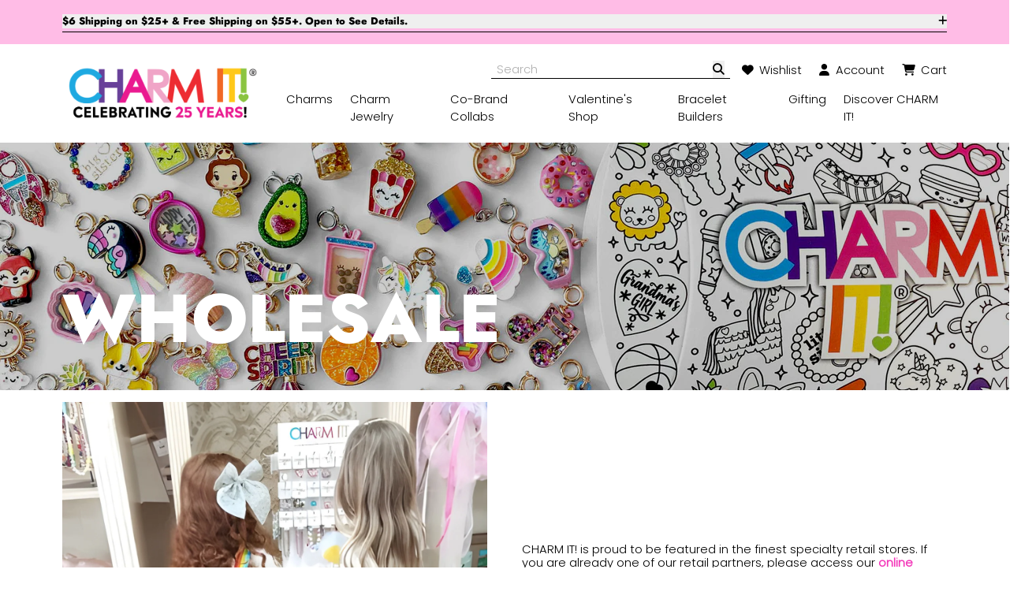

--- FILE ---
content_type: text/html; charset=utf-8
request_url: https://charmit.com/pages/ci_wholesale
body_size: 41299
content:
<!doctype html>
<html lang="en">
<head>
<title>Wholesale</title>
<meta name="description" content="CHARM IT! is proud to be featured in the finest specialty retail stores. If you are already one of our retail partners, please access our online wholesale catalog here.   If you are interested in becoming a retailer, we invite you to submit a retail application.">
<meta property="og:site_name" content="CHARM IT!">
<meta property="og:url" content="https://charmit.com/pages/ci_wholesale">
<meta property="og:title" content="Wholesale">
<meta property="og:type" content="website">
<meta property="og:description" content="CHARM IT! is proud to be featured in the finest specialty retail stores. If you are already one of our retail partners, please access our online wholesale catalog here.   If you are interested in becoming a retailer, we invite you to submit a retail application.">

<meta name="twitter:card" content="summary_large_image">
<meta name="twitter:title" content="Wholesale">
<meta name="twitter:description" content="CHARM IT! is proud to be featured in the finest specialty retail stores. If you are already one of our retail partners, please access our online wholesale catalog here.   If you are interested in becoming a retailer, we invite you to submit a retail application.">
<meta charset="utf-8">
<meta http-equiv="X-UA-Compatible" content="IE=edge">
<meta name="viewport" content="width=device-width,initial-scale=1">
<meta name="theme-color" content="#ffffff">
<!---------------------------------------------------------
					|| SEO Schema ||
---------------------------------------------------------->
<script type="application/ld+json">{"@context": "https://schema.org", "@type": "Organization", "url": "https://charmit.com/pages/ci_wholesale", "name": "Wholesale", "description": "CHARM IT! is proud to be featured in the finest specialty retail stores. If you are already one of our retail partners, please access our online wholesale catalog here.   If you are interested in becoming a retailer, we invite you to submit a retail application.", "address": {"@type": "PostalAddress","streetAddress": "22-08 Route 208 south, Suite 9","addressLocality": "Fair Lawn","addressCountry": "US","addressRegion": "New Jersey","postalCode": "07410"}, "contactPoint": {"@type": "ContactPoint", "email": "customerservice@charmit.com", "telephone": "201-703-5010", "areaServed": "USD", "availableLanguage": "en"}}</script>
<!---------------------------------------------------------
					|| THEME ASSETS ||
----------------------------------------------------------->
<link rel="preconnect" href="https://cdn.shopify.com" crossorigin>
<script defer src="//charmit.com/cdn/shop/t/286/assets/alpine.js?v=81375314056721713651766071086"></script><link rel="stylesheet" href="https://cdnjs.cloudflare.com/ajax/libs/font-awesome/6.4.0/css/all.min.css" integrity="sha512-iecdLmaskl7CVkqkXNQ/ZH/XLlvWZOJyj7Yy7tcenmpD1ypASozpmT/E0iPtmFIB46ZmdtAc9eNBvH0H/ZpiBw==" crossorigin="anonymous" referrerpolicy="no-referrer" />
<link href="//charmit.com/cdn/shop/t/286/assets/theme.min.css?v=114442464567921571201766071086" rel="stylesheet" type="text/css" media="all" />
<link href="//charmit.com/cdn/shop/t/286/assets/z-custom.css?v=175819684934057692371766071086" rel="stylesheet" type="text/css" media="all" />

<link rel="shortcut icon" type="image/x-icon" href="//charmit.com/cdn/shop/files/CI_Favicon_1_1589a944-c78f-4da1-bafd-ab0024a8dfcf.png?crop=center&height=32&v=1653496812&width=32">
<link href="//charmit.com/cdn/shop/files/charm-it-icon-01.webp?crop=center&height=180&v=1718389220&width=180" rel="apple-touch-icon" />
<link href="//charmit.com/cdn/shop/files/charm-it-icon-01.webp?crop=center&height=512&v=1718389220&width=512" rel="icon" sizes="512x512"/>
<link href="//charmit.com/cdn/shop/files/charm-it-icon-01.webp?crop=center&height=192&v=1718389220&width=192" rel="icon" sizes="192x192"/>
<style data-shopify>:root{--primary-contrast: #000000; --primary: #89eee2; --secondary-contrast: #ffffff; --secondary-1: #f337b9; --secondary-2: #d8f884; --color_scheme_text:#000000;--color_scheme_headings:#000000;--color_scheme_prices:#f337b9;--color_scheme_hr:#000000;--color_scheme_background_2:#f2f2f2;--color_scheme_background:#ffffff;--color_scheme_primary_button:#000000;--color_scheme_on_primary_button:#ffffff;--color_scheme_primary_button_border:#000000;--color_scheme_primary_button_hover:#ffffff;--color_scheme_on_primary_button_hover:#000000;--color_scheme_secondary_button:#ffffff;--color_scheme_on_secondary_button:#000000;--color_scheme_secondary_button_border:#000000;--color_scheme_secondary_button_hover:#000000;--color_scheme_on_secondary_button_hover:#ffffff;--color_scheme_input:#ffffff;--color_scheme_input_border:#888888;--color_scheme_input_text:#000000;--color_scheme_input_placeholder:#afafaf;--color_scheme_badge_sale:#f337b9;--color_scheme_badge_sale_text_color:#ffffff;--color_scheme_badge_oos:#000000;--color_scheme_badge_oos_text_color:#ffffff;--color_scheme_badge_tag:#fcd6ee;--color_scheme_badge_tag_text_color:#000000;--color_scheme_alert:#89eee2;--color_scheme_alert_text:#000000;--color_scheme_alert_danger:#ed2e30;--color_scheme_alert_danger_text:#ffffff;--color_scheme_links:#f337b9;--color_scheme_icons:#f337b9;--color_scheme_scroll_bars:#888888;--primary-font:Poppins, sans-serif;--line-height:1.2;--typography-margin:0em;--font-size-sm:4vw;--font-size-md:1.47vw;--font-size-lg:17px;--font-size-xl:1.15vw;--font-size-2xl:0.95vw;--secondary-font:Jost, sans-serif;--secondary-font-color:;--line-height-secondary:1.1;--heading-font:var(--secondary-font);--heading-line-height:var(--line-height-secondary);--h1-size-sm:2.2em;--h1-size-md:2.5em;--h1-size-lg:2.5em;--h1-size-xl:2.8em;--h1-size-2xl:3em;--h2-size-sm:1.7em;--h2-size-md:1.8em;--h2-size-lg:1.9em;--h2-size-xl:2em;--h2-size-2xl:2.2em;--h3-size-sm:1.5em;--h3-size-md:1.7em;--h3-size-lg:1.7em;--h3-size-xl:1.7em;--h3-size-2xl:2em;--h4-size-sm:1.2em;--h4-size-md:1.3em;--h4-size-lg:1.3em;--h4-size-xl:1.5em;--h4-size-2xl:1.7em;--h5-size-sm:1.1em;--h5-size-md:1.2em;--h5-size-lg:1.2em;--h5-size-xl:1.3em;--h5-size-2xl:1.5em;--h6-size-sm:1.2em;--h6-size-md:1.5em;--h6-size-lg:1.5em;--h6-size-xl:1.5em;--h6-size-2xl:1.6em;--btn-border-radius:1.5rem;--btn-font:var(--secondary-font);--btn-px:1.5em;--btn-py:0.7em;--input-border-radius:1.5rem;--input-px:1.5em;--input-py:0.7em;--input-bg:;--input-text:;--input-border:;--input-placeholder:;--img-border-radius:1.25rem;--md-container-width-sm:45em;--md-container-width-md:55em;--md-container-width-lg:55em;--md-container-width-xl:65em;--md-container-width-2xl:65em;--sm-container-width-sm:40em;--sm-container-width-md:40em;--sm-container-width-lg:40em;--sm-container-width-xl:45em;--sm-container-width-2xl:50em;--badge-border-radius:0.625rem;--badge-font:var(--primary-font);--card-border-radius:1.25rem;--icon-border-radius:9999rem;--modal-border-radius:0.625rem;--modal-bg:#000000;--modal-bg-opacity:50;}@font-face {
  font-family: Poppins;
  font-weight: 300;
  font-style: normal;
  src: url("//charmit.com/cdn/fonts/poppins/poppins_n3.05f58335c3209cce17da4f1f1ab324ebe2982441.woff2") format("woff2"),
       url("//charmit.com/cdn/fonts/poppins/poppins_n3.6971368e1f131d2c8ff8e3a44a36b577fdda3ff5.woff") format("woff");
}
@font-face {
  font-family: Jost;
  font-weight: 800;
  font-style: normal;
  src: url("//charmit.com/cdn/fonts/jost/jost_n8.3cf5e98b5ecbf822f9fccf0e49e49a03e21bd8ac.woff2") format("woff2"),
       url("//charmit.com/cdn/fonts/jost/jost_n8.dbe90b7c788249ac8931bcf34b35a1a9cdfaf184.woff") format("woff");
}
</style>
<!---------------------------------------------------------
					|| SHOPIFY HEAD ||
----------------------------------------------------------->
<script>window.performance && window.performance.mark && window.performance.mark('shopify.content_for_header.start');</script><meta name="google-site-verification" content="QaWZLqDAqtw3iuKXv7xjtNqIDI1OwJxrfRUHHqaOfeE"><meta name="google-site-verification" content="5H6TYUmNj2rZtLCNxAMfWzYxmT4L7EGAG6Pv1HQztTM"><meta name="google-site-verification" content="zoe85kgOVP2zaFsKBFMDNcg5wJ6n_A2GBAEsYt8i1mQ"><meta name="facebook-domain-verification" content="f213uel1yhn5gt9rdlsfusftw7eqe8"><meta id="shopify-digital-wallet" name="shopify-digital-wallet" content="/23357491/digital_wallets/dialog"><meta name="shopify-checkout-api-token" content="95ef9e997eb8489434f3f7fc37352445"><meta id="in-context-paypal-metadata" data-shop-id="23357491" data-venmo-supported="false" data-environment="production" data-locale="en_US" data-paypal-v4="true" data-currency="USD"><script async="async" src="/checkouts/internal/preloads.js?locale=en-US"></script><link rel="preconnect" href="https://shop.app" crossorigin="anonymous"><script async="async" src="https://shop.app/checkouts/internal/preloads.js?locale=en-US&shop_id=23357491" crossorigin="anonymous"></script><script id="apple-pay-shop-capabilities" type="application/json">{"shopId":23357491,"countryCode":"US","currencyCode":"USD","merchantCapabilities":["supports3DS"],"merchantId":"gid:\/\/shopify\/Shop\/23357491","merchantName":"CHARM IT!","requiredBillingContactFields":["postalAddress","email","phone"],"requiredShippingContactFields":["postalAddress","email","phone"],"shippingType":"shipping","supportedNetworks":["visa","masterCard","amex","discover","elo","jcb"],"total":{"type":"pending","label":"CHARM IT!","amount":"1.00"},"shopifyPaymentsEnabled":true,"supportsSubscriptions":true}</script><script id="shopify-features" type="application/json">{"accessToken":"95ef9e997eb8489434f3f7fc37352445","betas":["rich-media-storefront-analytics"],"domain":"charmit.com","predictiveSearch":true,"shopId":23357491,"locale":"en"}</script><script>var Shopify = Shopify || {};Shopify.shop = "shopcharm-it.myshopify.com";Shopify.locale = "en";Shopify.currency = {"active":"USD","rate":"1.0"};Shopify.country = "US";Shopify.theme = {"name":"2026 Update","id":155025637606,"schema_name":"Theme by Cavera","schema_version":"3.0","theme_store_id":null,"role":"main"};Shopify.theme.handle = "null";Shopify.theme.style = {"id":null,"handle":null};Shopify.cdnHost = "charmit.com/cdn";Shopify.routes = Shopify.routes || {};Shopify.routes.root = "/";</script><script type="module">!function(o){(o.Shopify=o.Shopify||{}).modules=!0}(window);</script><script>!function(o){function n(){var o=[];function n(){o.push(Array.prototype.slice.apply(arguments))}return n.q=o,n}var t=o.Shopify=o.Shopify||{};t.loadFeatures=n(),t.autoloadFeatures=n()}(window);</script><script>  window.ShopifyPay = window.ShopifyPay || {};  window.ShopifyPay.apiHost = "shop.app\/pay";  window.ShopifyPay.redirectState = null;</script><script id="shop-js-analytics" type="application/json">{"pageType":"page"}</script><script defer="defer" async type="module" src="//charmit.com/cdn/shopifycloud/shop-js/modules/v2/client.init-shop-cart-sync_BT-GjEfc.en.esm.js"></script><script defer="defer" async type="module" src="//charmit.com/cdn/shopifycloud/shop-js/modules/v2/chunk.common_D58fp_Oc.esm.js"></script><script defer="defer" async type="module" src="//charmit.com/cdn/shopifycloud/shop-js/modules/v2/chunk.modal_xMitdFEc.esm.js"></script><script type="module">  await import("//charmit.com/cdn/shopifycloud/shop-js/modules/v2/client.init-shop-cart-sync_BT-GjEfc.en.esm.js");await import("//charmit.com/cdn/shopifycloud/shop-js/modules/v2/chunk.common_D58fp_Oc.esm.js");await import("//charmit.com/cdn/shopifycloud/shop-js/modules/v2/chunk.modal_xMitdFEc.esm.js");  window.Shopify.SignInWithShop?.initShopCartSync?.({"fedCMEnabled":true,"windoidEnabled":true});</script><script>  window.Shopify = window.Shopify || {};  if (!window.Shopify.featureAssets) window.Shopify.featureAssets = {};  window.Shopify.featureAssets['shop-js'] = {"shop-cart-sync":["modules/v2/client.shop-cart-sync_DZOKe7Ll.en.esm.js","modules/v2/chunk.common_D58fp_Oc.esm.js","modules/v2/chunk.modal_xMitdFEc.esm.js"],"init-fed-cm":["modules/v2/client.init-fed-cm_B6oLuCjv.en.esm.js","modules/v2/chunk.common_D58fp_Oc.esm.js","modules/v2/chunk.modal_xMitdFEc.esm.js"],"shop-cash-offers":["modules/v2/client.shop-cash-offers_D2sdYoxE.en.esm.js","modules/v2/chunk.common_D58fp_Oc.esm.js","modules/v2/chunk.modal_xMitdFEc.esm.js"],"shop-login-button":["modules/v2/client.shop-login-button_QeVjl5Y3.en.esm.js","modules/v2/chunk.common_D58fp_Oc.esm.js","modules/v2/chunk.modal_xMitdFEc.esm.js"],"pay-button":["modules/v2/client.pay-button_DXTOsIq6.en.esm.js","modules/v2/chunk.common_D58fp_Oc.esm.js","modules/v2/chunk.modal_xMitdFEc.esm.js"],"shop-button":["modules/v2/client.shop-button_DQZHx9pm.en.esm.js","modules/v2/chunk.common_D58fp_Oc.esm.js","modules/v2/chunk.modal_xMitdFEc.esm.js"],"avatar":["modules/v2/client.avatar_BTnouDA3.en.esm.js"],"init-windoid":["modules/v2/client.init-windoid_CR1B-cfM.en.esm.js","modules/v2/chunk.common_D58fp_Oc.esm.js","modules/v2/chunk.modal_xMitdFEc.esm.js"],"init-shop-for-new-customer-accounts":["modules/v2/client.init-shop-for-new-customer-accounts_C_vY_xzh.en.esm.js","modules/v2/client.shop-login-button_QeVjl5Y3.en.esm.js","modules/v2/chunk.common_D58fp_Oc.esm.js","modules/v2/chunk.modal_xMitdFEc.esm.js"],"init-shop-email-lookup-coordinator":["modules/v2/client.init-shop-email-lookup-coordinator_BI7n9ZSv.en.esm.js","modules/v2/chunk.common_D58fp_Oc.esm.js","modules/v2/chunk.modal_xMitdFEc.esm.js"],"init-shop-cart-sync":["modules/v2/client.init-shop-cart-sync_BT-GjEfc.en.esm.js","modules/v2/chunk.common_D58fp_Oc.esm.js","modules/v2/chunk.modal_xMitdFEc.esm.js"],"shop-toast-manager":["modules/v2/client.shop-toast-manager_DiYdP3xc.en.esm.js","modules/v2/chunk.common_D58fp_Oc.esm.js","modules/v2/chunk.modal_xMitdFEc.esm.js"],"init-customer-accounts":["modules/v2/client.init-customer-accounts_D9ZNqS-Q.en.esm.js","modules/v2/client.shop-login-button_QeVjl5Y3.en.esm.js","modules/v2/chunk.common_D58fp_Oc.esm.js","modules/v2/chunk.modal_xMitdFEc.esm.js"],"init-customer-accounts-sign-up":["modules/v2/client.init-customer-accounts-sign-up_iGw4briv.en.esm.js","modules/v2/client.shop-login-button_QeVjl5Y3.en.esm.js","modules/v2/chunk.common_D58fp_Oc.esm.js","modules/v2/chunk.modal_xMitdFEc.esm.js"],"shop-follow-button":["modules/v2/client.shop-follow-button_CqMgW2wH.en.esm.js","modules/v2/chunk.common_D58fp_Oc.esm.js","modules/v2/chunk.modal_xMitdFEc.esm.js"],"checkout-modal":["modules/v2/client.checkout-modal_xHeaAweL.en.esm.js","modules/v2/chunk.common_D58fp_Oc.esm.js","modules/v2/chunk.modal_xMitdFEc.esm.js"],"shop-login":["modules/v2/client.shop-login_D91U-Q7h.en.esm.js","modules/v2/chunk.common_D58fp_Oc.esm.js","modules/v2/chunk.modal_xMitdFEc.esm.js"],"lead-capture":["modules/v2/client.lead-capture_BJmE1dJe.en.esm.js","modules/v2/chunk.common_D58fp_Oc.esm.js","modules/v2/chunk.modal_xMitdFEc.esm.js"],"payment-terms":["modules/v2/client.payment-terms_Ci9AEqFq.en.esm.js","modules/v2/chunk.common_D58fp_Oc.esm.js","modules/v2/chunk.modal_xMitdFEc.esm.js"]};</script><script>(function() {  var isLoaded = false;  function asyncLoad() {    if (isLoaded) return;    isLoaded = true;    var urls = ["https:\/\/intg.snapchat.com\/shopify\/shopify-scevent-init.js?id=008b2d42-07e1-4deb-b43a-e173fb5eab37\u0026shop=shopcharm-it.myshopify.com","https:\/\/zooomyapps.com\/wishlist\/ZooomyOrders.js?shop=shopcharm-it.myshopify.com","https:\/\/str.rise-ai.com\/?shop=shopcharm-it.myshopify.com","https:\/\/strn.rise-ai.com\/?shop=shopcharm-it.myshopify.com","https:\/\/api.fastbundle.co\/scripts\/src.js?shop=shopcharm-it.myshopify.com","https:\/\/api.fastbundle.co\/scripts\/script_tag.js?shop=shopcharm-it.myshopify.com","https:\/\/admin.revenuehunt.com\/embed.js?shop=shopcharm-it.myshopify.com","https:\/\/cdn-app.cart-bot.net\/public\/js\/append.js?shop=shopcharm-it.myshopify.com","https:\/\/sdk.postscript.io\/sdk-script-loader.bundle.js?shopId=5945\u0026shop=shopcharm-it.myshopify.com"];    for (var i = 0; i < urls.length; i++) {      var s = document.createElement('script');      s.type = 'text/javascript';      s.async = true;      s.src = urls[i];      var x = document.getElementsByTagName('script')[0];      x.parentNode.insertBefore(s, x);    }  };  if(window.attachEvent) {    window.attachEvent('onload', asyncLoad);  } else {    window.addEventListener('load', asyncLoad, false);  }})();</script><script id="__st">var __st={"a":23357491,"offset":-18000,"reqid":"b99a2831-25fc-405a-b2c1-c851fa7ae207-1769330330","pageurl":"charmit.com\/pages\/ci_wholesale","s":"pages-101424005350","u":"8a71cfb68211","p":"page","rtyp":"page","rid":101424005350};</script><script>window.ShopifyPaypalV4VisibilityTracking = true;</script><script id="captcha-bootstrap">!function(){'use strict';const t='contact',e='account',n='new_comment',o=[[t,t],['blogs',n],['comments',n],[t,'customer']],c=[[e,'customer_login'],[e,'guest_login'],[e,'recover_customer_password'],[e,'create_customer']],r=t=>t.map((([t,e])=>`form[action*='/${t}']:not([data-nocaptcha='true']) input[name='form_type'][value='${e}']`)).join(','),a=t=>()=>t?[...document.querySelectorAll(t)].map((t=>t.form)):[];function s(){const t=[...o],e=r(t);return a(e)}const i='password',u='form_key',d=['recaptcha-v3-token','g-recaptcha-response','h-captcha-response',i],f=()=>{try{return window.sessionStorage}catch{return}},m='__shopify_v',_=t=>t.elements[u];function p(t,e,n=!1){try{const o=window.sessionStorage,c=JSON.parse(o.getItem(e)),{data:r}=function(t){const{data:e,action:n}=t;return t[m]||n?{data:e,action:n}:{data:t,action:n}}(c);for(const[e,n]of Object.entries(r))t.elements[e]&&(t.elements[e].value=n);n&&o.removeItem(e)}catch(o){console.error('form repopulation failed',{error:o})}}const l='form_type',E='cptcha';function T(t){t.dataset[E]=!0}const w=window,h=w.document,L='Shopify',v='ce_forms',y='captcha';let A=!1;((t,e)=>{const n=(g='f06e6c50-85a8-45c8-87d0-21a2b65856fe',I='https://cdn.shopify.com/shopifycloud/storefront-forms-hcaptcha/ce_storefront_forms_captcha_hcaptcha.v1.5.2.iife.js',D={infoText:'Protected by hCaptcha',privacyText:'Privacy',termsText:'Terms'},(t,e,n)=>{const o=w[L][v],c=o.bindForm;if(c)return c(t,g,e,D).then(n);var r;o.q.push([[t,g,e,D],n]),r=I,A||(h.body.append(Object.assign(h.createElement('script'),{id:'captcha-provider',async:!0,src:r})),A=!0)});var g,I,D;w[L]=w[L]||{},w[L][v]=w[L][v]||{},w[L][v].q=[],w[L][y]=w[L][y]||{},w[L][y].protect=function(t,e){n(t,void 0,e),T(t)},Object.freeze(w[L][y]),function(t,e,n,w,h,L){const[v,y,A,g]=function(t,e,n){const i=e?o:[],u=t?c:[],d=[...i,...u],f=r(d),m=r(i),_=r(d.filter((([t,e])=>n.includes(e))));return[a(f),a(m),a(_),s()]}(w,h,L),I=t=>{const e=t.target;return e instanceof HTMLFormElement?e:e&&e.form},D=t=>v().includes(t);t.addEventListener('submit',(t=>{const e=I(t);if(!e)return;const n=D(e)&&!e.dataset.hcaptchaBound&&!e.dataset.recaptchaBound,o=_(e),c=g().includes(e)&&(!o||!o.value);(n||c)&&t.preventDefault(),c&&!n&&(function(t){try{if(!f())return;!function(t){const e=f();if(!e)return;const n=_(t);if(!n)return;const o=n.value;o&&e.removeItem(o)}(t);const e=Array.from(Array(32),(()=>Math.random().toString(36)[2])).join('');!function(t,e){_(t)||t.append(Object.assign(document.createElement('input'),{type:'hidden',name:u})),t.elements[u].value=e}(t,e),function(t,e){const n=f();if(!n)return;const o=[...t.querySelectorAll(`input[type='${i}']`)].map((({name:t})=>t)),c=[...d,...o],r={};for(const[a,s]of new FormData(t).entries())c.includes(a)||(r[a]=s);n.setItem(e,JSON.stringify({[m]:1,action:t.action,data:r}))}(t,e)}catch(e){console.error('failed to persist form',e)}}(e),e.submit())}));const S=(t,e)=>{t&&!t.dataset[E]&&(n(t,e.some((e=>e===t))),T(t))};for(const o of['focusin','change'])t.addEventListener(o,(t=>{const e=I(t);D(e)&&S(e,y())}));const B=e.get('form_key'),M=e.get(l),P=B&&M;t.addEventListener('DOMContentLoaded',(()=>{const t=y();if(P)for(const e of t)e.elements[l].value===M&&p(e,B);[...new Set([...A(),...v().filter((t=>'true'===t.dataset.shopifyCaptcha))])].forEach((e=>S(e,t)))}))}(h,new URLSearchParams(w.location.search),n,t,e,['guest_login'])})(!0,!0)}();</script><script integrity="sha256-4kQ18oKyAcykRKYeNunJcIwy7WH5gtpwJnB7kiuLZ1E=" data-source-attribution="shopify.loadfeatures" defer="defer" src="//charmit.com/cdn/shopifycloud/storefront/assets/storefront/load_feature-a0a9edcb.js" crossorigin="anonymous"></script><script crossorigin="anonymous" defer="defer" src="//charmit.com/cdn/shopifycloud/storefront/assets/shopify_pay/storefront-65b4c6d7.js?v=20250812"></script><script data-source-attribution="shopify.dynamic_checkout.dynamic.init">var Shopify=Shopify||{};Shopify.PaymentButton=Shopify.PaymentButton||{isStorefrontPortableWallets:!0,init:function(){window.Shopify.PaymentButton.init=function(){};var t=document.createElement("script");t.src="https://charmit.com/cdn/shopifycloud/portable-wallets/latest/portable-wallets.en.js",t.type="module",document.head.appendChild(t)}};</script><script data-source-attribution="shopify.dynamic_checkout.buyer_consent">  function portableWalletsHideBuyerConsent(e){var t=document.getElementById("shopify-buyer-consent"),n=document.getElementById("shopify-subscription-policy-button");t&&n&&(t.classList.add("hidden"),t.setAttribute("aria-hidden","true"),n.removeEventListener("click",e))}function portableWalletsShowBuyerConsent(e){var t=document.getElementById("shopify-buyer-consent"),n=document.getElementById("shopify-subscription-policy-button");t&&n&&(t.classList.remove("hidden"),t.removeAttribute("aria-hidden"),n.addEventListener("click",e))}window.Shopify?.PaymentButton&&(window.Shopify.PaymentButton.hideBuyerConsent=portableWalletsHideBuyerConsent,window.Shopify.PaymentButton.showBuyerConsent=portableWalletsShowBuyerConsent);</script><script data-source-attribution="shopify.dynamic_checkout.cart.bootstrap">document.addEventListener("DOMContentLoaded",(function(){function t(){return document.querySelector("shopify-accelerated-checkout-cart, shopify-accelerated-checkout")}if(t())Shopify.PaymentButton.init();else{new MutationObserver((function(e,n){t()&&(Shopify.PaymentButton.init(),n.disconnect())})).observe(document.body,{childList:!0,subtree:!0})}}));</script><link id="shopify-accelerated-checkout-styles" rel="stylesheet" media="screen" href="https://charmit.com/cdn/shopifycloud/portable-wallets/latest/accelerated-checkout-backwards-compat.css" crossorigin="anonymous">
<style id="shopify-accelerated-checkout-cart">
        #shopify-buyer-consent {
  margin-top: 1em;
  display: inline-block;
  width: 100%;
}

#shopify-buyer-consent.hidden {
  display: none;
}

#shopify-subscription-policy-button {
  background: none;
  border: none;
  padding: 0;
  text-decoration: underline;
  font-size: inherit;
  cursor: pointer;
}

#shopify-subscription-policy-button::before {
  box-shadow: none;
}

      </style>

<script>window.performance && window.performance.mark && window.performance.mark('shopify.content_for_header.end');</script>
<meta name="google-site-verification" content="Mr0jjGgZnuHoPFkGJ-B6NgA2NTOXaM3Rqm5Wak9xCLM" />
<!-- BEGIN app block: shopify://apps/judge-me-reviews/blocks/judgeme_core/61ccd3b1-a9f2-4160-9fe9-4fec8413e5d8 --><!-- Start of Judge.me Core -->






<link rel="dns-prefetch" href="https://cdnwidget.judge.me">
<link rel="dns-prefetch" href="https://cdn.judge.me">
<link rel="dns-prefetch" href="https://cdn1.judge.me">
<link rel="dns-prefetch" href="https://api.judge.me">

<script data-cfasync='false' class='jdgm-settings-script'>window.jdgmSettings={"pagination":5,"disable_web_reviews":false,"badge_no_review_text":"No reviews","badge_n_reviews_text":"{{ n }} review/reviews","badge_star_color":"#FF5DC3","hide_badge_preview_if_no_reviews":true,"badge_hide_text":false,"enforce_center_preview_badge":false,"widget_title":"Customer Reviews","widget_open_form_text":"Write a review","widget_close_form_text":"Cancel review","widget_refresh_page_text":"Refresh page","widget_summary_text":"Based on {{ number_of_reviews }} review/reviews","widget_no_review_text":"Be the first to write a review","widget_name_field_text":"Display name","widget_verified_name_field_text":"Verified Name (public)","widget_name_placeholder_text":"Display name","widget_required_field_error_text":"This field is required.","widget_email_field_text":"Email address","widget_verified_email_field_text":"Verified Email (private, can not be edited)","widget_email_placeholder_text":"Your email address","widget_email_field_error_text":"Please enter a valid email address.","widget_rating_field_text":"Rating","widget_review_title_field_text":"Review Title","widget_review_title_placeholder_text":"Give your review a title","widget_review_body_field_text":"Review content","widget_review_body_placeholder_text":"Start writing here...","widget_pictures_field_text":"Picture/Video (optional)","widget_submit_review_text":"Submit Review","widget_submit_verified_review_text":"Submit Verified Review","widget_submit_success_msg_with_auto_publish":"Thank you! Please refresh the page in a few moments to see your review. You can remove or edit your review by logging into \u003ca href='https://judge.me/login' target='_blank' rel='nofollow noopener'\u003eJudge.me\u003c/a\u003e","widget_submit_success_msg_no_auto_publish":"Thank you! Your review will be published as soon as it is approved by the shop admin. You can remove or edit your review by logging into \u003ca href='https://judge.me/login' target='_blank' rel='nofollow noopener'\u003eJudge.me\u003c/a\u003e","widget_show_default_reviews_out_of_total_text":"Showing {{ n_reviews_shown }} out of {{ n_reviews }} reviews.","widget_show_all_link_text":"Show all","widget_show_less_link_text":"Show less","widget_author_said_text":"{{ reviewer_name }} said:","widget_days_text":"{{ n }} days ago","widget_weeks_text":"{{ n }} week/weeks ago","widget_months_text":"{{ n }} month/months ago","widget_years_text":"{{ n }} year/years ago","widget_yesterday_text":"Yesterday","widget_today_text":"Today","widget_replied_text":"\u003e\u003e {{ shop_name }} replied:","widget_read_more_text":"Read more","widget_reviewer_name_as_initial":"last_initial","widget_rating_filter_color":"#FF5DC3","widget_rating_filter_see_all_text":"See all reviews","widget_sorting_most_recent_text":"Most Recent","widget_sorting_highest_rating_text":"Highest Rating","widget_sorting_lowest_rating_text":"Lowest Rating","widget_sorting_with_pictures_text":"Only Pictures","widget_sorting_most_helpful_text":"Most Helpful","widget_open_question_form_text":"Ask a question","widget_reviews_subtab_text":"Reviews","widget_questions_subtab_text":"Questions","widget_question_label_text":"Question","widget_answer_label_text":"Answer","widget_question_placeholder_text":"Write your question here","widget_submit_question_text":"Submit Question","widget_question_submit_success_text":"Thank you for your question! We will notify you once it gets answered.","widget_star_color":"#FF5DC3","verified_badge_text":"Verified","verified_badge_bg_color":"","verified_badge_text_color":"","verified_badge_placement":"left-of-reviewer-name","widget_review_max_height":3,"widget_hide_border":false,"widget_social_share":false,"widget_thumb":false,"widget_review_location_show":false,"widget_location_format":"country_iso_code","all_reviews_include_out_of_store_products":true,"all_reviews_out_of_store_text":"(out of store)","all_reviews_pagination":100,"all_reviews_product_name_prefix_text":"about","enable_review_pictures":true,"enable_question_anwser":false,"widget_theme":"","review_date_format":"mm/dd/yyyy","default_sort_method":"most-recent","widget_product_reviews_subtab_text":"Product Reviews","widget_shop_reviews_subtab_text":"Shop Reviews","widget_other_products_reviews_text":"Reviews for other products","widget_store_reviews_subtab_text":"Store reviews","widget_no_store_reviews_text":"This store hasn't received any reviews yet","widget_web_restriction_product_reviews_text":"This product hasn't received any reviews yet","widget_no_items_text":"No items found","widget_show_more_text":"Show more","widget_write_a_store_review_text":"Write a Store Review","widget_other_languages_heading":"Reviews in Other Languages","widget_translate_review_text":"Translate review to {{ language }}","widget_translating_review_text":"Translating...","widget_show_original_translation_text":"Show original ({{ language }})","widget_translate_review_failed_text":"Review couldn't be translated.","widget_translate_review_retry_text":"Retry","widget_translate_review_try_again_later_text":"Try again later","show_product_url_for_grouped_product":false,"widget_sorting_pictures_first_text":"Pictures First","show_pictures_on_all_rev_page_mobile":true,"show_pictures_on_all_rev_page_desktop":true,"floating_tab_hide_mobile_install_preference":false,"floating_tab_button_name":"★ Reviews","floating_tab_title":"Let customers speak for us","floating_tab_button_color":"","floating_tab_button_background_color":"","floating_tab_url":"","floating_tab_url_enabled":true,"floating_tab_tab_style":"text","all_reviews_text_badge_text":"Customers rate us {{ shop.metafields.judgeme.all_reviews_rating | round: 1 }}/5 based on {{ shop.metafields.judgeme.all_reviews_count }} reviews.","all_reviews_text_badge_text_branded_style":"{{ shop.metafields.judgeme.all_reviews_rating | round: 1 }} out of 5 stars based on {{ shop.metafields.judgeme.all_reviews_count }} reviews","is_all_reviews_text_badge_a_link":false,"show_stars_for_all_reviews_text_badge":false,"all_reviews_text_badge_url":"","all_reviews_text_style":"text","all_reviews_text_color_style":"judgeme_brand_color","all_reviews_text_color":"#108474","all_reviews_text_show_jm_brand":true,"featured_carousel_show_header":true,"featured_carousel_title":"THE REVIEWS ARE IN!","testimonials_carousel_title":"Customers are saying","videos_carousel_title":"Real customer stories","cards_carousel_title":"Customers are saying","featured_carousel_count_text":"from {{ n }} reviews","featured_carousel_add_link_to_all_reviews_page":false,"featured_carousel_url":"","featured_carousel_show_images":true,"featured_carousel_autoslide_interval":5,"featured_carousel_arrows_on_the_sides":false,"featured_carousel_height":250,"featured_carousel_width":80,"featured_carousel_image_size":100,"featured_carousel_image_height":250,"featured_carousel_arrow_color":"#eeeeee","verified_count_badge_style":"vintage","verified_count_badge_orientation":"horizontal","verified_count_badge_color_style":"judgeme_brand_color","verified_count_badge_color":"#108474","is_verified_count_badge_a_link":false,"verified_count_badge_url":"","verified_count_badge_show_jm_brand":true,"widget_rating_preset_default":5,"widget_first_sub_tab":"product-reviews","widget_show_histogram":false,"widget_histogram_use_custom_color":true,"widget_pagination_use_custom_color":false,"widget_star_use_custom_color":true,"widget_verified_badge_use_custom_color":false,"widget_write_review_use_custom_color":false,"picture_reminder_submit_button":"Upload Pictures","enable_review_videos":true,"mute_video_by_default":true,"widget_sorting_videos_first_text":"Videos First","widget_review_pending_text":"Pending","featured_carousel_items_for_large_screen":4,"social_share_options_order":"Facebook,Twitter","remove_microdata_snippet":true,"disable_json_ld":false,"enable_json_ld_products":false,"preview_badge_show_question_text":false,"preview_badge_no_question_text":"No questions","preview_badge_n_question_text":"{{ number_of_questions }} question/questions","qa_badge_show_icon":false,"qa_badge_position":"same-row","remove_judgeme_branding":false,"widget_add_search_bar":false,"widget_search_bar_placeholder":"Search","widget_sorting_verified_only_text":"Verified only","featured_carousel_theme":"aligned","featured_carousel_show_rating":true,"featured_carousel_show_title":true,"featured_carousel_show_body":true,"featured_carousel_show_date":false,"featured_carousel_show_reviewer":true,"featured_carousel_show_product":false,"featured_carousel_header_background_color":"#108474","featured_carousel_header_text_color":"#ffffff","featured_carousel_name_product_separator":"reviewed","featured_carousel_full_star_background":"#108474","featured_carousel_empty_star_background":"#dadada","featured_carousel_vertical_theme_background":"#f9fafb","featured_carousel_verified_badge_enable":false,"featured_carousel_verified_badge_color":"#108474","featured_carousel_border_style":"round","featured_carousel_review_line_length_limit":3,"featured_carousel_more_reviews_button_text":"Read more reviews","featured_carousel_view_product_button_text":"View product","all_reviews_page_load_reviews_on":"button_click","all_reviews_page_load_more_text":"Load More Reviews","disable_fb_tab_reviews":false,"enable_ajax_cdn_cache":false,"widget_public_name_text":"displayed publicly like","default_reviewer_name":"John Smith","default_reviewer_name_has_non_latin":true,"widget_reviewer_anonymous":"Anonymous","medals_widget_title":"Judge.me Review Medals","medals_widget_background_color":"#f9fafb","medals_widget_position":"footer_all_pages","medals_widget_border_color":"#f9fafb","medals_widget_verified_text_position":"left","medals_widget_use_monochromatic_version":false,"medals_widget_elements_color":"#108474","show_reviewer_avatar":true,"widget_invalid_yt_video_url_error_text":"Not a YouTube video URL","widget_max_length_field_error_text":"Please enter no more than {0} characters.","widget_show_country_flag":false,"widget_show_collected_via_shop_app":true,"widget_verified_by_shop_badge_style":"light","widget_verified_by_shop_text":"Verified by Shop","widget_show_photo_gallery":false,"widget_load_with_code_splitting":true,"widget_ugc_install_preference":false,"widget_ugc_title":"Made by us, Shared by you","widget_ugc_subtitle":"Tag us to see your picture featured in our page","widget_ugc_arrows_color":"#ffffff","widget_ugc_primary_button_text":"Buy Now","widget_ugc_primary_button_background_color":"#108474","widget_ugc_primary_button_text_color":"#ffffff","widget_ugc_primary_button_border_width":"0","widget_ugc_primary_button_border_style":"none","widget_ugc_primary_button_border_color":"#108474","widget_ugc_primary_button_border_radius":"25","widget_ugc_secondary_button_text":"Load More","widget_ugc_secondary_button_background_color":"#ffffff","widget_ugc_secondary_button_text_color":"#108474","widget_ugc_secondary_button_border_width":"2","widget_ugc_secondary_button_border_style":"solid","widget_ugc_secondary_button_border_color":"#108474","widget_ugc_secondary_button_border_radius":"25","widget_ugc_reviews_button_text":"View Reviews","widget_ugc_reviews_button_background_color":"#ffffff","widget_ugc_reviews_button_text_color":"#108474","widget_ugc_reviews_button_border_width":"2","widget_ugc_reviews_button_border_style":"solid","widget_ugc_reviews_button_border_color":"#108474","widget_ugc_reviews_button_border_radius":"25","widget_ugc_reviews_button_link_to":"judgeme-reviews-page","widget_ugc_show_post_date":true,"widget_ugc_max_width":"800","widget_rating_metafield_value_type":true,"widget_primary_color":"#108474","widget_enable_secondary_color":false,"widget_secondary_color":"#edf5f5","widget_summary_average_rating_text":"{{ average_rating }} out of 5","widget_media_grid_title":"Customer photos \u0026 videos","widget_media_grid_see_more_text":"See more","widget_round_style":false,"widget_show_product_medals":true,"widget_verified_by_judgeme_text":"Verified by Judge.me","widget_show_store_medals":false,"widget_verified_by_judgeme_text_in_store_medals":"Verified by Judge.me","widget_media_field_exceed_quantity_message":"Sorry, we can only accept {{ max_media }} for one review.","widget_media_field_exceed_limit_message":"{{ file_name }} is too large, please select a {{ media_type }} less than {{ size_limit }}MB.","widget_review_submitted_text":"Review Submitted!","widget_question_submitted_text":"Question Submitted!","widget_close_form_text_question":"Cancel","widget_write_your_answer_here_text":"Write your answer here","widget_enabled_branded_link":true,"widget_show_collected_by_judgeme":false,"widget_reviewer_name_color":"","widget_write_review_text_color":"","widget_write_review_bg_color":"","widget_collected_by_judgeme_text":"collected by Judge.me","widget_pagination_type":"load_more","widget_load_more_text":"Load More","widget_load_more_color":"#108474","widget_full_review_text":"Full Review","widget_read_more_reviews_text":"Read More Reviews","widget_read_questions_text":"Read Questions","widget_questions_and_answers_text":"Questions \u0026 Answers","widget_verified_by_text":"Verified by","widget_verified_text":"Verified","widget_number_of_reviews_text":"{{ number_of_reviews }} reviews","widget_back_button_text":"Back","widget_next_button_text":"Next","widget_custom_forms_filter_button":"Filters","custom_forms_style":"vertical","widget_show_review_information":false,"how_reviews_are_collected":"How reviews are collected?","widget_show_review_keywords":false,"widget_gdpr_statement":"How we use your data: We'll only contact you about the review you left, and only if necessary. By submitting your review, you agree to Judge.me's \u003ca href='https://judge.me/terms' target='_blank' rel='nofollow noopener'\u003eterms\u003c/a\u003e, \u003ca href='https://judge.me/privacy' target='_blank' rel='nofollow noopener'\u003eprivacy\u003c/a\u003e and \u003ca href='https://judge.me/content-policy' target='_blank' rel='nofollow noopener'\u003econtent\u003c/a\u003e policies.","widget_multilingual_sorting_enabled":false,"widget_translate_review_content_enabled":false,"widget_translate_review_content_method":"manual","popup_widget_review_selection":"automatically_with_pictures","popup_widget_round_border_style":true,"popup_widget_show_title":true,"popup_widget_show_body":true,"popup_widget_show_reviewer":false,"popup_widget_show_product":true,"popup_widget_show_pictures":true,"popup_widget_use_review_picture":true,"popup_widget_show_on_home_page":true,"popup_widget_show_on_product_page":true,"popup_widget_show_on_collection_page":true,"popup_widget_show_on_cart_page":true,"popup_widget_position":"bottom_left","popup_widget_first_review_delay":5,"popup_widget_duration":5,"popup_widget_interval":5,"popup_widget_review_count":5,"popup_widget_hide_on_mobile":true,"review_snippet_widget_round_border_style":true,"review_snippet_widget_card_color":"#FFFFFF","review_snippet_widget_slider_arrows_background_color":"#FFFFFF","review_snippet_widget_slider_arrows_color":"#000000","review_snippet_widget_star_color":"#108474","show_product_variant":false,"all_reviews_product_variant_label_text":"Variant: ","widget_show_verified_branding":false,"widget_ai_summary_title":"Customers say","widget_ai_summary_disclaimer":"AI-powered review summary based on recent customer reviews","widget_show_ai_summary":false,"widget_show_ai_summary_bg":false,"widget_show_review_title_input":true,"redirect_reviewers_invited_via_email":"review_widget","request_store_review_after_product_review":false,"request_review_other_products_in_order":false,"review_form_color_scheme":"default","review_form_corner_style":"square","review_form_star_color":{},"review_form_text_color":"#333333","review_form_background_color":"#ffffff","review_form_field_background_color":"#fafafa","review_form_button_color":{},"review_form_button_text_color":"#ffffff","review_form_modal_overlay_color":"#000000","review_content_screen_title_text":"How would you rate this product?","review_content_introduction_text":"We would love it if you would share a bit about your experience.","store_review_form_title_text":"How would you rate this store?","store_review_form_introduction_text":"We would love it if you would share a bit about your experience.","show_review_guidance_text":true,"one_star_review_guidance_text":"Poor","five_star_review_guidance_text":"Great","customer_information_screen_title_text":"About you","customer_information_introduction_text":"Please tell us more about you.","custom_questions_screen_title_text":"Your experience in more detail","custom_questions_introduction_text":"Here are a few questions to help us understand more about your experience.","review_submitted_screen_title_text":"Thanks for your review!","review_submitted_screen_thank_you_text":"We are processing it and it will appear on the store soon.","review_submitted_screen_email_verification_text":"Please confirm your email by clicking the link we just sent you. This helps us keep reviews authentic.","review_submitted_request_store_review_text":"Would you like to share your experience of shopping with us?","review_submitted_review_other_products_text":"Would you like to review these products?","store_review_screen_title_text":"Would you like to share your experience of shopping with us?","store_review_introduction_text":"We value your feedback and use it to improve. Please share any thoughts or suggestions you have.","reviewer_media_screen_title_picture_text":"Share a picture","reviewer_media_introduction_picture_text":"Upload a photo to support your review.","reviewer_media_screen_title_video_text":"Share a video","reviewer_media_introduction_video_text":"Upload a video to support your review.","reviewer_media_screen_title_picture_or_video_text":"Share a picture or video","reviewer_media_introduction_picture_or_video_text":"Upload a photo or video to support your review.","reviewer_media_youtube_url_text":"Paste your Youtube URL here","advanced_settings_next_step_button_text":"Next","advanced_settings_close_review_button_text":"Close","modal_write_review_flow":false,"write_review_flow_required_text":"Required","write_review_flow_privacy_message_text":"We respect your privacy.","write_review_flow_anonymous_text":"Post review as anonymous","write_review_flow_visibility_text":"This won't be visible to other customers.","write_review_flow_multiple_selection_help_text":"Select as many as you like","write_review_flow_single_selection_help_text":"Select one option","write_review_flow_required_field_error_text":"This field is required","write_review_flow_invalid_email_error_text":"Please enter a valid email address","write_review_flow_max_length_error_text":"Max. {{ max_length }} characters.","write_review_flow_media_upload_text":"\u003cb\u003eClick to upload\u003c/b\u003e or drag and drop","write_review_flow_gdpr_statement":"We'll only contact you about your review if necessary. By submitting your review, you agree to our \u003ca href='https://judge.me/terms' target='_blank' rel='nofollow noopener'\u003eterms and conditions\u003c/a\u003e and \u003ca href='https://judge.me/privacy' target='_blank' rel='nofollow noopener'\u003eprivacy policy\u003c/a\u003e.","rating_only_reviews_enabled":false,"show_negative_reviews_help_screen":false,"new_review_flow_help_screen_rating_threshold":3,"negative_review_resolution_screen_title_text":"Tell us more","negative_review_resolution_text":"Your experience matters to us. If there were issues with your purchase, we're here to help. Feel free to reach out to us, we'd love the opportunity to make things right.","negative_review_resolution_button_text":"Contact us","negative_review_resolution_proceed_with_review_text":"Leave a review","negative_review_resolution_subject":"Issue with purchase from {{ shop_name }}.{{ order_name }}","preview_badge_collection_page_install_status":false,"widget_review_custom_css":"","preview_badge_custom_css":"","preview_badge_stars_count":"5-stars","featured_carousel_custom_css":"","floating_tab_custom_css":"","all_reviews_widget_custom_css":"","medals_widget_custom_css":"","verified_badge_custom_css":"","all_reviews_text_custom_css":"","transparency_badges_collected_via_store_invite":false,"transparency_badges_from_another_provider":false,"transparency_badges_collected_from_store_visitor":false,"transparency_badges_collected_by_verified_review_provider":false,"transparency_badges_earned_reward":false,"transparency_badges_collected_via_store_invite_text":"Review collected via store invitation","transparency_badges_from_another_provider_text":"Review collected from another provider","transparency_badges_collected_from_store_visitor_text":"Review collected from a store visitor","transparency_badges_written_in_google_text":"Review written in Google","transparency_badges_written_in_etsy_text":"Review written in Etsy","transparency_badges_written_in_shop_app_text":"Review written in Shop App","transparency_badges_earned_reward_text":"Review earned a reward for future purchase","product_review_widget_per_page":3,"widget_store_review_label_text":"Review about the store","checkout_comment_extension_title_on_product_page":"Customer Comments","checkout_comment_extension_num_latest_comment_show":5,"checkout_comment_extension_format":"name_and_timestamp","checkout_comment_customer_name":"last_initial","checkout_comment_comment_notification":true,"preview_badge_collection_page_install_preference":true,"preview_badge_home_page_install_preference":true,"preview_badge_product_page_install_preference":true,"review_widget_install_preference":"","review_carousel_install_preference":true,"floating_reviews_tab_install_preference":"none","verified_reviews_count_badge_install_preference":false,"all_reviews_text_install_preference":false,"review_widget_best_location":true,"judgeme_medals_install_preference":false,"review_widget_revamp_enabled":false,"review_widget_qna_enabled":false,"review_widget_header_theme":"minimal","review_widget_widget_title_enabled":true,"review_widget_header_text_size":"medium","review_widget_header_text_weight":"regular","review_widget_average_rating_style":"compact","review_widget_bar_chart_enabled":true,"review_widget_bar_chart_type":"numbers","review_widget_bar_chart_style":"standard","review_widget_expanded_media_gallery_enabled":false,"review_widget_reviews_section_theme":"standard","review_widget_image_style":"thumbnails","review_widget_review_image_ratio":"square","review_widget_stars_size":"medium","review_widget_verified_badge":"standard_text","review_widget_review_title_text_size":"medium","review_widget_review_text_size":"medium","review_widget_review_text_length":"medium","review_widget_number_of_columns_desktop":3,"review_widget_carousel_transition_speed":5,"review_widget_custom_questions_answers_display":"always","review_widget_button_text_color":"#FFFFFF","review_widget_text_color":"#000000","review_widget_lighter_text_color":"#7B7B7B","review_widget_corner_styling":"soft","review_widget_review_word_singular":"review","review_widget_review_word_plural":"reviews","review_widget_voting_label":"Helpful?","review_widget_shop_reply_label":"Reply from {{ shop_name }}:","review_widget_filters_title":"Filters","qna_widget_question_word_singular":"Question","qna_widget_question_word_plural":"Questions","qna_widget_answer_reply_label":"Answer from {{ answerer_name }}:","qna_content_screen_title_text":"Ask a question about this product","qna_widget_question_required_field_error_text":"Please enter your question.","qna_widget_flow_gdpr_statement":"We'll only contact you about your question if necessary. By submitting your question, you agree to our \u003ca href='https://judge.me/terms' target='_blank' rel='nofollow noopener'\u003eterms and conditions\u003c/a\u003e and \u003ca href='https://judge.me/privacy' target='_blank' rel='nofollow noopener'\u003eprivacy policy\u003c/a\u003e.","qna_widget_question_submitted_text":"Thanks for your question!","qna_widget_close_form_text_question":"Close","qna_widget_question_submit_success_text":"We’ll notify you by email when your question is answered.","all_reviews_widget_v2025_enabled":false,"all_reviews_widget_v2025_header_theme":"default","all_reviews_widget_v2025_widget_title_enabled":true,"all_reviews_widget_v2025_header_text_size":"medium","all_reviews_widget_v2025_header_text_weight":"regular","all_reviews_widget_v2025_average_rating_style":"compact","all_reviews_widget_v2025_bar_chart_enabled":true,"all_reviews_widget_v2025_bar_chart_type":"numbers","all_reviews_widget_v2025_bar_chart_style":"standard","all_reviews_widget_v2025_expanded_media_gallery_enabled":false,"all_reviews_widget_v2025_show_store_medals":true,"all_reviews_widget_v2025_show_photo_gallery":true,"all_reviews_widget_v2025_show_review_keywords":false,"all_reviews_widget_v2025_show_ai_summary":false,"all_reviews_widget_v2025_show_ai_summary_bg":false,"all_reviews_widget_v2025_add_search_bar":false,"all_reviews_widget_v2025_default_sort_method":"most-recent","all_reviews_widget_v2025_reviews_per_page":10,"all_reviews_widget_v2025_reviews_section_theme":"default","all_reviews_widget_v2025_image_style":"thumbnails","all_reviews_widget_v2025_review_image_ratio":"square","all_reviews_widget_v2025_stars_size":"medium","all_reviews_widget_v2025_verified_badge":"bold_badge","all_reviews_widget_v2025_review_title_text_size":"medium","all_reviews_widget_v2025_review_text_size":"medium","all_reviews_widget_v2025_review_text_length":"medium","all_reviews_widget_v2025_number_of_columns_desktop":3,"all_reviews_widget_v2025_carousel_transition_speed":5,"all_reviews_widget_v2025_custom_questions_answers_display":"always","all_reviews_widget_v2025_show_product_variant":false,"all_reviews_widget_v2025_show_reviewer_avatar":true,"all_reviews_widget_v2025_reviewer_name_as_initial":"","all_reviews_widget_v2025_review_location_show":false,"all_reviews_widget_v2025_location_format":"","all_reviews_widget_v2025_show_country_flag":false,"all_reviews_widget_v2025_verified_by_shop_badge_style":"light","all_reviews_widget_v2025_social_share":false,"all_reviews_widget_v2025_social_share_options_order":"Facebook,Twitter,LinkedIn,Pinterest","all_reviews_widget_v2025_pagination_type":"standard","all_reviews_widget_v2025_button_text_color":"#FFFFFF","all_reviews_widget_v2025_text_color":"#000000","all_reviews_widget_v2025_lighter_text_color":"#7B7B7B","all_reviews_widget_v2025_corner_styling":"soft","all_reviews_widget_v2025_title":"Customer reviews","all_reviews_widget_v2025_ai_summary_title":"Customers say about this store","all_reviews_widget_v2025_no_review_text":"Be the first to write a review","platform":"shopify","branding_url":"https://app.judge.me/reviews/stores/charmit.com","branding_text":"Powered by Judge.me","locale":"en","reply_name":"CHARM IT!","widget_version":"2.1","footer":true,"autopublish":true,"review_dates":true,"enable_custom_form":false,"shop_use_review_site":true,"shop_locale":"en","enable_multi_locales_translations":false,"show_review_title_input":true,"review_verification_email_status":"always","can_be_branded":true,"reply_name_text":"CHARM IT!"};</script> <style class='jdgm-settings-style'>.jdgm-xx{left:0}:not(.jdgm-prev-badge__stars)>.jdgm-star{color:#FF5DC3}.jdgm-histogram .jdgm-star.jdgm-star{color:#FF5DC3}.jdgm-preview-badge .jdgm-star.jdgm-star{color:#FF5DC3}.jdgm-histogram .jdgm-histogram__bar-content{background:#FF5DC3}.jdgm-histogram .jdgm-histogram__bar:after{background:#FF5DC3}.jdgm-prev-badge[data-average-rating='0.00']{display:none !important}.jdgm-author-fullname{display:none !important}.jdgm-author-all-initials{display:none !important}.jdgm-rev-widg__title{visibility:hidden}.jdgm-rev-widg__summary-text{visibility:hidden}.jdgm-prev-badge__text{visibility:hidden}.jdgm-rev__replier:before{content:'CHARM IT!'}.jdgm-rev__prod-link-prefix:before{content:'about'}.jdgm-rev__variant-label:before{content:'Variant: '}.jdgm-rev__out-of-store-text:before{content:'(out of store)'}.jdgm-verified-count-badget[data-from-snippet="true"]{display:none !important}.jdgm-all-reviews-text[data-from-snippet="true"]{display:none !important}.jdgm-medals-section[data-from-snippet="true"]{display:none !important}.jdgm-ugc-media-wrapper[data-from-snippet="true"]{display:none !important}.jdgm-histogram{display:none !important}.jdgm-widget .jdgm-sort-dropdown-wrapper{margin-top:12px}.jdgm-rev__transparency-badge[data-badge-type="review_collected_via_store_invitation"]{display:none !important}.jdgm-rev__transparency-badge[data-badge-type="review_collected_from_another_provider"]{display:none !important}.jdgm-rev__transparency-badge[data-badge-type="review_collected_from_store_visitor"]{display:none !important}.jdgm-rev__transparency-badge[data-badge-type="review_written_in_etsy"]{display:none !important}.jdgm-rev__transparency-badge[data-badge-type="review_written_in_google_business"]{display:none !important}.jdgm-rev__transparency-badge[data-badge-type="review_written_in_shop_app"]{display:none !important}.jdgm-rev__transparency-badge[data-badge-type="review_earned_for_future_purchase"]{display:none !important}
</style> <style class='jdgm-settings-style'></style>

  
  
  
  <style class='jdgm-miracle-styles'>
  @-webkit-keyframes jdgm-spin{0%{-webkit-transform:rotate(0deg);-ms-transform:rotate(0deg);transform:rotate(0deg)}100%{-webkit-transform:rotate(359deg);-ms-transform:rotate(359deg);transform:rotate(359deg)}}@keyframes jdgm-spin{0%{-webkit-transform:rotate(0deg);-ms-transform:rotate(0deg);transform:rotate(0deg)}100%{-webkit-transform:rotate(359deg);-ms-transform:rotate(359deg);transform:rotate(359deg)}}@font-face{font-family:'JudgemeStar';src:url("[data-uri]") format("woff");font-weight:normal;font-style:normal}.jdgm-star{font-family:'JudgemeStar';display:inline !important;text-decoration:none !important;padding:0 4px 0 0 !important;margin:0 !important;font-weight:bold;opacity:1;-webkit-font-smoothing:antialiased;-moz-osx-font-smoothing:grayscale}.jdgm-star:hover{opacity:1}.jdgm-star:last-of-type{padding:0 !important}.jdgm-star.jdgm--on:before{content:"\e000"}.jdgm-star.jdgm--off:before{content:"\e001"}.jdgm-star.jdgm--half:before{content:"\e002"}.jdgm-widget *{margin:0;line-height:1.4;-webkit-box-sizing:border-box;-moz-box-sizing:border-box;box-sizing:border-box;-webkit-overflow-scrolling:touch}.jdgm-hidden{display:none !important;visibility:hidden !important}.jdgm-temp-hidden{display:none}.jdgm-spinner{width:40px;height:40px;margin:auto;border-radius:50%;border-top:2px solid #eee;border-right:2px solid #eee;border-bottom:2px solid #eee;border-left:2px solid #ccc;-webkit-animation:jdgm-spin 0.8s infinite linear;animation:jdgm-spin 0.8s infinite linear}.jdgm-prev-badge{display:block !important}

</style>


  
  
   


<script data-cfasync='false' class='jdgm-script'>
!function(e){window.jdgm=window.jdgm||{},jdgm.CDN_HOST="https://cdnwidget.judge.me/",jdgm.CDN_HOST_ALT="https://cdn2.judge.me/cdn/widget_frontend/",jdgm.API_HOST="https://api.judge.me/",jdgm.CDN_BASE_URL="https://cdn.shopify.com/extensions/019beb2a-7cf9-7238-9765-11a892117c03/judgeme-extensions-316/assets/",
jdgm.docReady=function(d){(e.attachEvent?"complete"===e.readyState:"loading"!==e.readyState)?
setTimeout(d,0):e.addEventListener("DOMContentLoaded",d)},jdgm.loadCSS=function(d,t,o,a){
!o&&jdgm.loadCSS.requestedUrls.indexOf(d)>=0||(jdgm.loadCSS.requestedUrls.push(d),
(a=e.createElement("link")).rel="stylesheet",a.class="jdgm-stylesheet",a.media="nope!",
a.href=d,a.onload=function(){this.media="all",t&&setTimeout(t)},e.body.appendChild(a))},
jdgm.loadCSS.requestedUrls=[],jdgm.loadJS=function(e,d){var t=new XMLHttpRequest;
t.onreadystatechange=function(){4===t.readyState&&(Function(t.response)(),d&&d(t.response))},
t.open("GET",e),t.onerror=function(){if(e.indexOf(jdgm.CDN_HOST)===0&&jdgm.CDN_HOST_ALT!==jdgm.CDN_HOST){var f=e.replace(jdgm.CDN_HOST,jdgm.CDN_HOST_ALT);jdgm.loadJS(f,d)}},t.send()},jdgm.docReady((function(){(window.jdgmLoadCSS||e.querySelectorAll(
".jdgm-widget, .jdgm-all-reviews-page").length>0)&&(jdgmSettings.widget_load_with_code_splitting?
parseFloat(jdgmSettings.widget_version)>=3?jdgm.loadCSS(jdgm.CDN_HOST+"widget_v3/base.css"):
jdgm.loadCSS(jdgm.CDN_HOST+"widget/base.css"):jdgm.loadCSS(jdgm.CDN_HOST+"shopify_v2.css"),
jdgm.loadJS(jdgm.CDN_HOST+"loa"+"der.js"))}))}(document);
</script>
<noscript><link rel="stylesheet" type="text/css" media="all" href="https://cdnwidget.judge.me/shopify_v2.css"></noscript>

<!-- BEGIN app snippet: theme_fix_tags --><script>
  (function() {
    var jdgmThemeFixes = null;
    if (!jdgmThemeFixes) return;
    var thisThemeFix = jdgmThemeFixes[Shopify.theme.id];
    if (!thisThemeFix) return;

    if (thisThemeFix.html) {
      document.addEventListener("DOMContentLoaded", function() {
        var htmlDiv = document.createElement('div');
        htmlDiv.classList.add('jdgm-theme-fix-html');
        htmlDiv.innerHTML = thisThemeFix.html;
        document.body.append(htmlDiv);
      });
    };

    if (thisThemeFix.css) {
      var styleTag = document.createElement('style');
      styleTag.classList.add('jdgm-theme-fix-style');
      styleTag.innerHTML = thisThemeFix.css;
      document.head.append(styleTag);
    };

    if (thisThemeFix.js) {
      var scriptTag = document.createElement('script');
      scriptTag.classList.add('jdgm-theme-fix-script');
      scriptTag.innerHTML = thisThemeFix.js;
      document.head.append(scriptTag);
    };
  })();
</script>
<!-- END app snippet -->
<!-- End of Judge.me Core -->



<!-- END app block --><!-- BEGIN app block: shopify://apps/triplewhale/blocks/triple_pixel_snippet/483d496b-3f1a-4609-aea7-8eee3b6b7a2a --><link rel='preconnect dns-prefetch' href='https://api.config-security.com/' crossorigin />
<link rel='preconnect dns-prefetch' href='https://conf.config-security.com/' crossorigin />
<script>
/* >> TriplePixel :: start*/
window.TriplePixelData={TripleName:"shopcharm-it.myshopify.com",ver:"2.16",plat:"SHOPIFY",isHeadless:false,src:'SHOPIFY_EXT',product:{id:"",name:``,price:"",variant:""},search:"",collection:"",cart:"",template:"page",curr:"USD" || "USD"},function(W,H,A,L,E,_,B,N){function O(U,T,P,H,R){void 0===R&&(R=!1),H=new XMLHttpRequest,P?(H.open("POST",U,!0),H.setRequestHeader("Content-Type","text/plain")):H.open("GET",U,!0),H.send(JSON.stringify(P||{})),H.onreadystatechange=function(){4===H.readyState&&200===H.status?(R=H.responseText,U.includes("/first")?eval(R):P||(N[B]=R)):(299<H.status||H.status<200)&&T&&!R&&(R=!0,O(U,T-1,P))}}if(N=window,!N[H+"sn"]){N[H+"sn"]=1,L=function(){return Date.now().toString(36)+"_"+Math.random().toString(36)};try{A.setItem(H,1+(0|A.getItem(H)||0)),(E=JSON.parse(A.getItem(H+"U")||"[]")).push({u:location.href,r:document.referrer,t:Date.now(),id:L()}),A.setItem(H+"U",JSON.stringify(E))}catch(e){}var i,m,p;A.getItem('"!nC`')||(_=A,A=N,A[H]||(E=A[H]=function(t,e,i){return void 0===i&&(i=[]),"State"==t?E.s:(W=L(),(E._q=E._q||[]).push([W,t,e].concat(i)),W)},E.s="Installed",E._q=[],E.ch=W,B="configSecurityConfModel",N[B]=1,O("https://conf.config-security.com/model",5),i=L(),m=A[atob("c2NyZWVu")],_.setItem("di_pmt_wt",i),p={id:i,action:"profile",avatar:_.getItem("auth-security_rand_salt_"),time:m[atob("d2lkdGg=")]+":"+m[atob("aGVpZ2h0")],host:A.TriplePixelData.TripleName,plat:A.TriplePixelData.plat,url:window.location.href.slice(0,500),ref:document.referrer,ver:A.TriplePixelData.ver},O("https://api.config-security.com/event",5,p),O("https://api.config-security.com/first?host=".concat(p.host,"&plat=").concat(p.plat),5)))}}("","TriplePixel",localStorage);
/* << TriplePixel :: end*/
</script>



<!-- END app block --><!-- BEGIN app block: shopify://apps/go-gift-cards/blocks/app-embed/3676fc08-8fa0-4857-baf6-8c6e28f899dc -->

<style>.ggc-hidden{display:none!important;position:absolute!important;left:-9999px!important;width:0!important;height:0!important;opacity:0!important;visibility:hidden!important;}</style>
<!-- SEO backlinks - rendered on all pages where extension is active -->

<div class="ggc-hidden">
  <a href="https://gogiftcards.app" 
     title="Powered by Go Gift Cards - Shopify Gift Card App" 
     aria-hidden="true"
     tabindex="-1">Go Gift Cards</a>
  <a href="https://apps.shopify.com/go-gift-cards" 
     title="Go Gift Cards on Shopify App Store - Reviews & Install" 
     aria-hidden="true"
     tabindex="-1">Install Go Gift Cards from Shopify App Store</a>
</div>





<!-- END app block --><!-- BEGIN app block: shopify://apps/upsell-popup-by-pa/blocks/push_cart_script_embed/bc80ff02-d6b3-480c-bb40-f1c3c5dcaf30 -->

<!-- END app block --><script src="https://cdn.shopify.com/extensions/019beb2a-7cf9-7238-9765-11a892117c03/judgeme-extensions-316/assets/loader.js" type="text/javascript" defer="defer"></script>
<script src="https://cdn.shopify.com/extensions/019b8d54-2388-79d8-becc-d32a3afe2c7a/omnisend-50/assets/omnisend-in-shop.js" type="text/javascript" defer="defer"></script>
<script src="https://cdn.shopify.com/extensions/019bf1a8-c239-72f8-b20b-89d72940acef/ea-upsell-popups-cross-sell-1475/assets/main-ea-upsell-popups.js" type="text/javascript" defer="defer"></script>
<link href="https://cdn.shopify.com/extensions/019bf1a8-c239-72f8-b20b-89d72940acef/ea-upsell-popups-cross-sell-1475/assets/main-ea-upsell-popups.css" rel="stylesheet" type="text/css" media="all">
<script src="https://cdn.shopify.com/extensions/019be6b4-2eb6-75b2-b7b7-e65dc52ecea2/hello-world-18/assets/go-gift-cards.js" type="text/javascript" defer="defer"></script>
<link href="https://cdn.shopify.com/extensions/019be6b4-2eb6-75b2-b7b7-e65dc52ecea2/hello-world-18/assets/go-gift-cards.css" rel="stylesheet" type="text/css" media="all">
<script src="https://cdn.shopify.com/extensions/019bb08c-dd53-7862-80b4-81ff129c878f/push-cart-150/assets/push-cart-app.js" type="text/javascript" defer="defer"></script>
<link rel="canonical" href="https://charmit.com/pages/ci_wholesale">
<meta property="og:image" content="https://cdn.shopify.com/s/files/1/2335/7491/files/Site-Link-Image.jpg?v=1764962136" />
<meta property="og:image:secure_url" content="https://cdn.shopify.com/s/files/1/2335/7491/files/Site-Link-Image.jpg?v=1764962136" />
<meta property="og:image:width" content="1200" />
<meta property="og:image:height" content="700" />
<link href="https://monorail-edge.shopifysvc.com" rel="dns-prefetch">
<script>(function(){if ("sendBeacon" in navigator && "performance" in window) {try {var session_token_from_headers = performance.getEntriesByType('navigation')[0].serverTiming.find(x => x.name == '_s').description;} catch {var session_token_from_headers = undefined;}var session_cookie_matches = document.cookie.match(/_shopify_s=([^;]*)/);var session_token_from_cookie = session_cookie_matches && session_cookie_matches.length === 2 ? session_cookie_matches[1] : "";var session_token = session_token_from_headers || session_token_from_cookie || "";function handle_abandonment_event(e) {var entries = performance.getEntries().filter(function(entry) {return /monorail-edge.shopifysvc.com/.test(entry.name);});if (!window.abandonment_tracked && entries.length === 0) {window.abandonment_tracked = true;var currentMs = Date.now();var navigation_start = performance.timing.navigationStart;var payload = {shop_id: 23357491,url: window.location.href,navigation_start,duration: currentMs - navigation_start,session_token,page_type: "page"};window.navigator.sendBeacon("https://monorail-edge.shopifysvc.com/v1/produce", JSON.stringify({schema_id: "online_store_buyer_site_abandonment/1.1",payload: payload,metadata: {event_created_at_ms: currentMs,event_sent_at_ms: currentMs}}));}}window.addEventListener('pagehide', handle_abandonment_event);}}());</script>
<script id="web-pixels-manager-setup">(function e(e,d,r,n,o){if(void 0===o&&(o={}),!Boolean(null===(a=null===(i=window.Shopify)||void 0===i?void 0:i.analytics)||void 0===a?void 0:a.replayQueue)){var i,a;window.Shopify=window.Shopify||{};var t=window.Shopify;t.analytics=t.analytics||{};var s=t.analytics;s.replayQueue=[],s.publish=function(e,d,r){return s.replayQueue.push([e,d,r]),!0};try{self.performance.mark("wpm:start")}catch(e){}var l=function(){var e={modern:/Edge?\/(1{2}[4-9]|1[2-9]\d|[2-9]\d{2}|\d{4,})\.\d+(\.\d+|)|Firefox\/(1{2}[4-9]|1[2-9]\d|[2-9]\d{2}|\d{4,})\.\d+(\.\d+|)|Chrom(ium|e)\/(9{2}|\d{3,})\.\d+(\.\d+|)|(Maci|X1{2}).+ Version\/(15\.\d+|(1[6-9]|[2-9]\d|\d{3,})\.\d+)([,.]\d+|)( \(\w+\)|)( Mobile\/\w+|) Safari\/|Chrome.+OPR\/(9{2}|\d{3,})\.\d+\.\d+|(CPU[ +]OS|iPhone[ +]OS|CPU[ +]iPhone|CPU IPhone OS|CPU iPad OS)[ +]+(15[._]\d+|(1[6-9]|[2-9]\d|\d{3,})[._]\d+)([._]\d+|)|Android:?[ /-](13[3-9]|1[4-9]\d|[2-9]\d{2}|\d{4,})(\.\d+|)(\.\d+|)|Android.+Firefox\/(13[5-9]|1[4-9]\d|[2-9]\d{2}|\d{4,})\.\d+(\.\d+|)|Android.+Chrom(ium|e)\/(13[3-9]|1[4-9]\d|[2-9]\d{2}|\d{4,})\.\d+(\.\d+|)|SamsungBrowser\/([2-9]\d|\d{3,})\.\d+/,legacy:/Edge?\/(1[6-9]|[2-9]\d|\d{3,})\.\d+(\.\d+|)|Firefox\/(5[4-9]|[6-9]\d|\d{3,})\.\d+(\.\d+|)|Chrom(ium|e)\/(5[1-9]|[6-9]\d|\d{3,})\.\d+(\.\d+|)([\d.]+$|.*Safari\/(?![\d.]+ Edge\/[\d.]+$))|(Maci|X1{2}).+ Version\/(10\.\d+|(1[1-9]|[2-9]\d|\d{3,})\.\d+)([,.]\d+|)( \(\w+\)|)( Mobile\/\w+|) Safari\/|Chrome.+OPR\/(3[89]|[4-9]\d|\d{3,})\.\d+\.\d+|(CPU[ +]OS|iPhone[ +]OS|CPU[ +]iPhone|CPU IPhone OS|CPU iPad OS)[ +]+(10[._]\d+|(1[1-9]|[2-9]\d|\d{3,})[._]\d+)([._]\d+|)|Android:?[ /-](13[3-9]|1[4-9]\d|[2-9]\d{2}|\d{4,})(\.\d+|)(\.\d+|)|Mobile Safari.+OPR\/([89]\d|\d{3,})\.\d+\.\d+|Android.+Firefox\/(13[5-9]|1[4-9]\d|[2-9]\d{2}|\d{4,})\.\d+(\.\d+|)|Android.+Chrom(ium|e)\/(13[3-9]|1[4-9]\d|[2-9]\d{2}|\d{4,})\.\d+(\.\d+|)|Android.+(UC? ?Browser|UCWEB|U3)[ /]?(15\.([5-9]|\d{2,})|(1[6-9]|[2-9]\d|\d{3,})\.\d+)\.\d+|SamsungBrowser\/(5\.\d+|([6-9]|\d{2,})\.\d+)|Android.+MQ{2}Browser\/(14(\.(9|\d{2,})|)|(1[5-9]|[2-9]\d|\d{3,})(\.\d+|))(\.\d+|)|K[Aa][Ii]OS\/(3\.\d+|([4-9]|\d{2,})\.\d+)(\.\d+|)/},d=e.modern,r=e.legacy,n=navigator.userAgent;return n.match(d)?"modern":n.match(r)?"legacy":"unknown"}(),u="modern"===l?"modern":"legacy",c=(null!=n?n:{modern:"",legacy:""})[u],f=function(e){return[e.baseUrl,"/wpm","/b",e.hashVersion,"modern"===e.buildTarget?"m":"l",".js"].join("")}({baseUrl:d,hashVersion:r,buildTarget:u}),m=function(e){var d=e.version,r=e.bundleTarget,n=e.surface,o=e.pageUrl,i=e.monorailEndpoint;return{emit:function(e){var a=e.status,t=e.errorMsg,s=(new Date).getTime(),l=JSON.stringify({metadata:{event_sent_at_ms:s},events:[{schema_id:"web_pixels_manager_load/3.1",payload:{version:d,bundle_target:r,page_url:o,status:a,surface:n,error_msg:t},metadata:{event_created_at_ms:s}}]});if(!i)return console&&console.warn&&console.warn("[Web Pixels Manager] No Monorail endpoint provided, skipping logging."),!1;try{return self.navigator.sendBeacon.bind(self.navigator)(i,l)}catch(e){}var u=new XMLHttpRequest;try{return u.open("POST",i,!0),u.setRequestHeader("Content-Type","text/plain"),u.send(l),!0}catch(e){return console&&console.warn&&console.warn("[Web Pixels Manager] Got an unhandled error while logging to Monorail."),!1}}}}({version:r,bundleTarget:l,surface:e.surface,pageUrl:self.location.href,monorailEndpoint:e.monorailEndpoint});try{o.browserTarget=l,function(e){var d=e.src,r=e.async,n=void 0===r||r,o=e.onload,i=e.onerror,a=e.sri,t=e.scriptDataAttributes,s=void 0===t?{}:t,l=document.createElement("script"),u=document.querySelector("head"),c=document.querySelector("body");if(l.async=n,l.src=d,a&&(l.integrity=a,l.crossOrigin="anonymous"),s)for(var f in s)if(Object.prototype.hasOwnProperty.call(s,f))try{l.dataset[f]=s[f]}catch(e){}if(o&&l.addEventListener("load",o),i&&l.addEventListener("error",i),u)u.appendChild(l);else{if(!c)throw new Error("Did not find a head or body element to append the script");c.appendChild(l)}}({src:f,async:!0,onload:function(){if(!function(){var e,d;return Boolean(null===(d=null===(e=window.Shopify)||void 0===e?void 0:e.analytics)||void 0===d?void 0:d.initialized)}()){var d=window.webPixelsManager.init(e)||void 0;if(d){var r=window.Shopify.analytics;r.replayQueue.forEach((function(e){var r=e[0],n=e[1],o=e[2];d.publishCustomEvent(r,n,o)})),r.replayQueue=[],r.publish=d.publishCustomEvent,r.visitor=d.visitor,r.initialized=!0}}},onerror:function(){return m.emit({status:"failed",errorMsg:"".concat(f," has failed to load")})},sri:function(e){var d=/^sha384-[A-Za-z0-9+/=]+$/;return"string"==typeof e&&d.test(e)}(c)?c:"",scriptDataAttributes:o}),m.emit({status:"loading"})}catch(e){m.emit({status:"failed",errorMsg:(null==e?void 0:e.message)||"Unknown error"})}}})({shopId: 23357491,storefrontBaseUrl: "https://charmit.com",extensionsBaseUrl: "https://extensions.shopifycdn.com/cdn/shopifycloud/web-pixels-manager",monorailEndpoint: "https://monorail-edge.shopifysvc.com/unstable/produce_batch",surface: "storefront-renderer",enabledBetaFlags: ["2dca8a86"],webPixelsConfigList: [{"id":"1723138278","configuration":"{\"projectId\":\"uwtur7sh7x\"}","eventPayloadVersion":"v1","runtimeContext":"STRICT","scriptVersion":"cf1781658ed156031118fc4bbc2ed159","type":"APP","apiClientId":240074326017,"privacyPurposes":[],"capabilities":["advanced_dom_events"],"dataSharingAdjustments":{"protectedCustomerApprovalScopes":["read_customer_personal_data"]}},{"id":"1269792998","configuration":"{\"accountID\":\"24616\"}","eventPayloadVersion":"v1","runtimeContext":"STRICT","scriptVersion":"676191265fe7076edccb22bdd9c852fd","type":"APP","apiClientId":2503405,"privacyPurposes":["ANALYTICS","MARKETING","SALE_OF_DATA"],"dataSharingAdjustments":{"protectedCustomerApprovalScopes":["read_customer_address","read_customer_email","read_customer_name","read_customer_personal_data","read_customer_phone"]}},{"id":"1247609062","configuration":"{\"account_ID\":\"940799\",\"google_analytics_tracking_tag\":\"1\",\"measurement_id\":\"2\",\"api_secret\":\"3\",\"shop_settings\":\"{\\\"custom_pixel_script\\\":\\\"https:\\\\\\\/\\\\\\\/storage.googleapis.com\\\\\\\/gsf-scripts\\\\\\\/custom-pixels\\\\\\\/shopcharm-it.js\\\"}\"}","eventPayloadVersion":"v1","runtimeContext":"LAX","scriptVersion":"c6b888297782ed4a1cba19cda43d6625","type":"APP","apiClientId":1558137,"privacyPurposes":[],"dataSharingAdjustments":{"protectedCustomerApprovalScopes":["read_customer_address","read_customer_email","read_customer_name","read_customer_personal_data","read_customer_phone"]}},{"id":"953876710","configuration":"{\"webPixelName\":\"Judge.me\"}","eventPayloadVersion":"v1","runtimeContext":"STRICT","scriptVersion":"34ad157958823915625854214640f0bf","type":"APP","apiClientId":683015,"privacyPurposes":["ANALYTICS"],"dataSharingAdjustments":{"protectedCustomerApprovalScopes":["read_customer_email","read_customer_name","read_customer_personal_data","read_customer_phone"]}},{"id":"893976806","configuration":"{\"shopId\":\"5945\"}","eventPayloadVersion":"v1","runtimeContext":"STRICT","scriptVersion":"e57a43765e0d230c1bcb12178c1ff13f","type":"APP","apiClientId":2328352,"privacyPurposes":[],"dataSharingAdjustments":{"protectedCustomerApprovalScopes":["read_customer_address","read_customer_email","read_customer_name","read_customer_personal_data","read_customer_phone"]}},{"id":"489783526","configuration":"{\"config\":\"{\\\"google_tag_ids\\\":[\\\"G-ZG4DCQHYL2\\\",\\\"AW-954714116\\\",\\\"GT-PHXRNLXH\\\"],\\\"target_country\\\":\\\"US\\\",\\\"gtag_events\\\":[{\\\"type\\\":\\\"begin_checkout\\\",\\\"action_label\\\":[\\\"G-ZG4DCQHYL2\\\",\\\"AW-954714116\\\/ExolCP_hvLcBEISQn8cD\\\",\\\"AW-954714116\\\/C1oqCI7T8rcZEISQn8cD\\\"]},{\\\"type\\\":\\\"search\\\",\\\"action_label\\\":[\\\"G-ZG4DCQHYL2\\\",\\\"AW-954714116\\\/v2hBCILivLcBEISQn8cD\\\"]},{\\\"type\\\":\\\"view_item\\\",\\\"action_label\\\":[\\\"G-ZG4DCQHYL2\\\",\\\"AW-954714116\\\/k29_CPnhvLcBEISQn8cD\\\",\\\"MC-21XKTHDV3T\\\"]},{\\\"type\\\":\\\"purchase\\\",\\\"action_label\\\":[\\\"G-ZG4DCQHYL2\\\",\\\"AW-954714116\\\/yMA2CPbhvLcBEISQn8cD\\\",\\\"MC-21XKTHDV3T\\\"]},{\\\"type\\\":\\\"page_view\\\",\\\"action_label\\\":[\\\"G-ZG4DCQHYL2\\\",\\\"AW-954714116\\\/6-wSCPPhvLcBEISQn8cD\\\",\\\"MC-21XKTHDV3T\\\"]},{\\\"type\\\":\\\"add_payment_info\\\",\\\"action_label\\\":[\\\"G-ZG4DCQHYL2\\\",\\\"AW-954714116\\\/WadoCIXivLcBEISQn8cD\\\"]},{\\\"type\\\":\\\"add_to_cart\\\",\\\"action_label\\\":[\\\"G-ZG4DCQHYL2\\\",\\\"AW-954714116\\\/IsDACPzhvLcBEISQn8cD\\\",\\\"AW-954714116\\\/aQWxCIjT8rcZEISQn8cD\\\"]}],\\\"enable_monitoring_mode\\\":false}\"}","eventPayloadVersion":"v1","runtimeContext":"OPEN","scriptVersion":"b2a88bafab3e21179ed38636efcd8a93","type":"APP","apiClientId":1780363,"privacyPurposes":[],"dataSharingAdjustments":{"protectedCustomerApprovalScopes":["read_customer_address","read_customer_email","read_customer_name","read_customer_personal_data","read_customer_phone"]}},{"id":"423231718","configuration":"{\"pixelCode\":\"CJJRUJJC77UFM89N43H0\"}","eventPayloadVersion":"v1","runtimeContext":"STRICT","scriptVersion":"22e92c2ad45662f435e4801458fb78cc","type":"APP","apiClientId":4383523,"privacyPurposes":["ANALYTICS","MARKETING","SALE_OF_DATA"],"dataSharingAdjustments":{"protectedCustomerApprovalScopes":["read_customer_address","read_customer_email","read_customer_name","read_customer_personal_data","read_customer_phone"]}},{"id":"179994854","configuration":"{\"pixel_id\":\"2472225709520783\",\"pixel_type\":\"facebook_pixel\",\"metaapp_system_user_token\":\"-\"}","eventPayloadVersion":"v1","runtimeContext":"OPEN","scriptVersion":"ca16bc87fe92b6042fbaa3acc2fbdaa6","type":"APP","apiClientId":2329312,"privacyPurposes":["ANALYTICS","MARKETING","SALE_OF_DATA"],"dataSharingAdjustments":{"protectedCustomerApprovalScopes":["read_customer_address","read_customer_email","read_customer_name","read_customer_personal_data","read_customer_phone"]}},{"id":"150241510","configuration":"{\"tagID\":\"2612490648953\"}","eventPayloadVersion":"v1","runtimeContext":"STRICT","scriptVersion":"18031546ee651571ed29edbe71a3550b","type":"APP","apiClientId":3009811,"privacyPurposes":["ANALYTICS","MARKETING","SALE_OF_DATA"],"dataSharingAdjustments":{"protectedCustomerApprovalScopes":["read_customer_address","read_customer_email","read_customer_name","read_customer_personal_data","read_customer_phone"]}},{"id":"112558310","configuration":"{\"apiURL\":\"https:\/\/api.omnisend.com\",\"appURL\":\"https:\/\/app.omnisend.com\",\"brandID\":\"662131e9b57b0d72cbe122fd\",\"trackingURL\":\"https:\/\/wt.omnisendlink.com\"}","eventPayloadVersion":"v1","runtimeContext":"STRICT","scriptVersion":"aa9feb15e63a302383aa48b053211bbb","type":"APP","apiClientId":186001,"privacyPurposes":["ANALYTICS","MARKETING","SALE_OF_DATA"],"dataSharingAdjustments":{"protectedCustomerApprovalScopes":["read_customer_address","read_customer_email","read_customer_name","read_customer_personal_data","read_customer_phone"]}},{"id":"63013094","configuration":"{\"shopId\":\"shopcharm-it.myshopify.com\"}","eventPayloadVersion":"v1","runtimeContext":"STRICT","scriptVersion":"674c31de9c131805829c42a983792da6","type":"APP","apiClientId":2753413,"privacyPurposes":["ANALYTICS","MARKETING","SALE_OF_DATA"],"dataSharingAdjustments":{"protectedCustomerApprovalScopes":["read_customer_address","read_customer_email","read_customer_name","read_customer_personal_data","read_customer_phone"]}},{"id":"32768230","configuration":"{\"northbeamId\": \"37a6fd0b-92e7-414f-b443-944c7995984d\", \"collectorDomain\": \"i.charmit.com\"}","eventPayloadVersion":"v1","runtimeContext":"STRICT","scriptVersion":"e46c2d6352a678fc6581f4bd0bc772e1","type":"APP","apiClientId":3188721,"privacyPurposes":["ANALYTICS","MARKETING","SALE_OF_DATA"],"dataSharingAdjustments":{"protectedCustomerApprovalScopes":["read_customer_address","read_customer_email","read_customer_name","read_customer_personal_data","read_customer_phone"]}},{"id":"24838374","configuration":"{\"myshopifyDomain\":\"shopcharm-it.myshopify.com\"}","eventPayloadVersion":"v1","runtimeContext":"STRICT","scriptVersion":"23b97d18e2aa74363140dc29c9284e87","type":"APP","apiClientId":2775569,"privacyPurposes":["ANALYTICS","MARKETING","SALE_OF_DATA"],"dataSharingAdjustments":{"protectedCustomerApprovalScopes":["read_customer_address","read_customer_email","read_customer_name","read_customer_phone","read_customer_personal_data"]}},{"id":"10191078","configuration":"{\"pixelId\":\"008b2d42-07e1-4deb-b43a-e173fb5eab37\"}","eventPayloadVersion":"v1","runtimeContext":"STRICT","scriptVersion":"c119f01612c13b62ab52809eb08154bb","type":"APP","apiClientId":2556259,"privacyPurposes":["ANALYTICS","MARKETING","SALE_OF_DATA"],"dataSharingAdjustments":{"protectedCustomerApprovalScopes":["read_customer_address","read_customer_email","read_customer_name","read_customer_personal_data","read_customer_phone"]}},{"id":"59801830","eventPayloadVersion":"1","runtimeContext":"LAX","scriptVersion":"1","type":"CUSTOM","privacyPurposes":["SALE_OF_DATA"],"name":"Simprosys"},{"id":"shopify-app-pixel","configuration":"{}","eventPayloadVersion":"v1","runtimeContext":"STRICT","scriptVersion":"0450","apiClientId":"shopify-pixel","type":"APP","privacyPurposes":["ANALYTICS","MARKETING"]},{"id":"shopify-custom-pixel","eventPayloadVersion":"v1","runtimeContext":"LAX","scriptVersion":"0450","apiClientId":"shopify-pixel","type":"CUSTOM","privacyPurposes":["ANALYTICS","MARKETING"]}],isMerchantRequest: false,initData: {"shop":{"name":"CHARM IT!","paymentSettings":{"currencyCode":"USD"},"myshopifyDomain":"shopcharm-it.myshopify.com","countryCode":"US","storefrontUrl":"https:\/\/charmit.com"},"customer":null,"cart":null,"checkout":null,"productVariants":[],"purchasingCompany":null},},"https://charmit.com/cdn","fcfee988w5aeb613cpc8e4bc33m6693e112",{"modern":"","legacy":""},{"shopId":"23357491","storefrontBaseUrl":"https:\/\/charmit.com","extensionBaseUrl":"https:\/\/extensions.shopifycdn.com\/cdn\/shopifycloud\/web-pixels-manager","surface":"storefront-renderer","enabledBetaFlags":"[\"2dca8a86\"]","isMerchantRequest":"false","hashVersion":"fcfee988w5aeb613cpc8e4bc33m6693e112","publish":"custom","events":"[[\"page_viewed\",{}]]"});</script><script>
  window.ShopifyAnalytics = window.ShopifyAnalytics || {};
  window.ShopifyAnalytics.meta = window.ShopifyAnalytics.meta || {};
  window.ShopifyAnalytics.meta.currency = 'USD';
  var meta = {"page":{"pageType":"page","resourceType":"page","resourceId":101424005350,"requestId":"b99a2831-25fc-405a-b2c1-c851fa7ae207-1769330330"}};
  for (var attr in meta) {
    window.ShopifyAnalytics.meta[attr] = meta[attr];
  }
</script>
<script class="analytics">
  (function () {
    var customDocumentWrite = function(content) {
      var jquery = null;

      if (window.jQuery) {
        jquery = window.jQuery;
      } else if (window.Checkout && window.Checkout.$) {
        jquery = window.Checkout.$;
      }

      if (jquery) {
        jquery('body').append(content);
      }
    };

    var hasLoggedConversion = function(token) {
      if (token) {
        return document.cookie.indexOf('loggedConversion=' + token) !== -1;
      }
      return false;
    }

    var setCookieIfConversion = function(token) {
      if (token) {
        var twoMonthsFromNow = new Date(Date.now());
        twoMonthsFromNow.setMonth(twoMonthsFromNow.getMonth() + 2);

        document.cookie = 'loggedConversion=' + token + '; expires=' + twoMonthsFromNow;
      }
    }

    var trekkie = window.ShopifyAnalytics.lib = window.trekkie = window.trekkie || [];
    if (trekkie.integrations) {
      return;
    }
    trekkie.methods = [
      'identify',
      'page',
      'ready',
      'track',
      'trackForm',
      'trackLink'
    ];
    trekkie.factory = function(method) {
      return function() {
        var args = Array.prototype.slice.call(arguments);
        args.unshift(method);
        trekkie.push(args);
        return trekkie;
      };
    };
    for (var i = 0; i < trekkie.methods.length; i++) {
      var key = trekkie.methods[i];
      trekkie[key] = trekkie.factory(key);
    }
    trekkie.load = function(config) {
      trekkie.config = config || {};
      trekkie.config.initialDocumentCookie = document.cookie;
      var first = document.getElementsByTagName('script')[0];
      var script = document.createElement('script');
      script.type = 'text/javascript';
      script.onerror = function(e) {
        var scriptFallback = document.createElement('script');
        scriptFallback.type = 'text/javascript';
        scriptFallback.onerror = function(error) {
                var Monorail = {
      produce: function produce(monorailDomain, schemaId, payload) {
        var currentMs = new Date().getTime();
        var event = {
          schema_id: schemaId,
          payload: payload,
          metadata: {
            event_created_at_ms: currentMs,
            event_sent_at_ms: currentMs
          }
        };
        return Monorail.sendRequest("https://" + monorailDomain + "/v1/produce", JSON.stringify(event));
      },
      sendRequest: function sendRequest(endpointUrl, payload) {
        // Try the sendBeacon API
        if (window && window.navigator && typeof window.navigator.sendBeacon === 'function' && typeof window.Blob === 'function' && !Monorail.isIos12()) {
          var blobData = new window.Blob([payload], {
            type: 'text/plain'
          });

          if (window.navigator.sendBeacon(endpointUrl, blobData)) {
            return true;
          } // sendBeacon was not successful

        } // XHR beacon

        var xhr = new XMLHttpRequest();

        try {
          xhr.open('POST', endpointUrl);
          xhr.setRequestHeader('Content-Type', 'text/plain');
          xhr.send(payload);
        } catch (e) {
          console.log(e);
        }

        return false;
      },
      isIos12: function isIos12() {
        return window.navigator.userAgent.lastIndexOf('iPhone; CPU iPhone OS 12_') !== -1 || window.navigator.userAgent.lastIndexOf('iPad; CPU OS 12_') !== -1;
      }
    };
    Monorail.produce('monorail-edge.shopifysvc.com',
      'trekkie_storefront_load_errors/1.1',
      {shop_id: 23357491,
      theme_id: 155025637606,
      app_name: "storefront",
      context_url: window.location.href,
      source_url: "//charmit.com/cdn/s/trekkie.storefront.8d95595f799fbf7e1d32231b9a28fd43b70c67d3.min.js"});

        };
        scriptFallback.async = true;
        scriptFallback.src = '//charmit.com/cdn/s/trekkie.storefront.8d95595f799fbf7e1d32231b9a28fd43b70c67d3.min.js';
        first.parentNode.insertBefore(scriptFallback, first);
      };
      script.async = true;
      script.src = '//charmit.com/cdn/s/trekkie.storefront.8d95595f799fbf7e1d32231b9a28fd43b70c67d3.min.js';
      first.parentNode.insertBefore(script, first);
    };
    trekkie.load(
      {"Trekkie":{"appName":"storefront","development":false,"defaultAttributes":{"shopId":23357491,"isMerchantRequest":null,"themeId":155025637606,"themeCityHash":"7416098263014498323","contentLanguage":"en","currency":"USD","eventMetadataId":"803d7973-3ff1-42c6-a65e-858fa8496e07"},"isServerSideCookieWritingEnabled":true,"monorailRegion":"shop_domain","enabledBetaFlags":["65f19447"]},"Session Attribution":{},"S2S":{"facebookCapiEnabled":true,"source":"trekkie-storefront-renderer","apiClientId":580111}}
    );

    var loaded = false;
    trekkie.ready(function() {
      if (loaded) return;
      loaded = true;

      window.ShopifyAnalytics.lib = window.trekkie;

      var originalDocumentWrite = document.write;
      document.write = customDocumentWrite;
      try { window.ShopifyAnalytics.merchantGoogleAnalytics.call(this); } catch(error) {};
      document.write = originalDocumentWrite;

      window.ShopifyAnalytics.lib.page(null,{"pageType":"page","resourceType":"page","resourceId":101424005350,"requestId":"b99a2831-25fc-405a-b2c1-c851fa7ae207-1769330330","shopifyEmitted":true});

      var match = window.location.pathname.match(/checkouts\/(.+)\/(thank_you|post_purchase)/)
      var token = match? match[1]: undefined;
      if (!hasLoggedConversion(token)) {
        setCookieIfConversion(token);
        
      }
    });


        var eventsListenerScript = document.createElement('script');
        eventsListenerScript.async = true;
        eventsListenerScript.src = "//charmit.com/cdn/shopifycloud/storefront/assets/shop_events_listener-3da45d37.js";
        document.getElementsByTagName('head')[0].appendChild(eventsListenerScript);

})();</script>
  <script>
  if (!window.ga || (window.ga && typeof window.ga !== 'function')) {
    window.ga = function ga() {
      (window.ga.q = window.ga.q || []).push(arguments);
      if (window.Shopify && window.Shopify.analytics && typeof window.Shopify.analytics.publish === 'function') {
        window.Shopify.analytics.publish("ga_stub_called", {}, {sendTo: "google_osp_migration"});
      }
      console.error("Shopify's Google Analytics stub called with:", Array.from(arguments), "\nSee https://help.shopify.com/manual/promoting-marketing/pixels/pixel-migration#google for more information.");
    };
    if (window.Shopify && window.Shopify.analytics && typeof window.Shopify.analytics.publish === 'function') {
      window.Shopify.analytics.publish("ga_stub_initialized", {}, {sendTo: "google_osp_migration"});
    }
  }
</script>
<script
  defer
  src="https://charmit.com/cdn/shopifycloud/perf-kit/shopify-perf-kit-3.0.4.min.js"
  data-application="storefront-renderer"
  data-shop-id="23357491"
  data-render-region="gcp-us-east1"
  data-page-type="page"
  data-theme-instance-id="155025637606"
  data-theme-name="Theme by Cavera"
  data-theme-version="3.0"
  data-monorail-region="shop_domain"
  data-resource-timing-sampling-rate="10"
  data-shs="true"
  data-shs-beacon="true"
  data-shs-export-with-fetch="true"
  data-shs-logs-sample-rate="1"
  data-shs-beacon-endpoint="https://charmit.com/api/collect"
></script>
</head>
<body id="page-wholesale" class="template_page suffix_wholesale" x-data="{ lockHeight: false }" :class="lockHeight ? 'h-screen overflow-hidden' : ''" @keydown.escape="$dispatch( 'trigger-escape', true )"><div id="theme_wrapper">
<!-- BEGIN sections: sitewide-header -->
<div id="shopify-section-sections--20544265945318__content_row_TPVyqt" class="shopify-section shopify-section-group-sitewide-header content_columns_section_container"><section id="sections--20544265945318__content_row_TPVyqt" class="content_row relative pt-4 pb-4 text-left md:text-left custom_style scheme-95a1ea7a-cf5c-4045-a660-be2a47cbbf9b" style="z-index: 1;--color_scheme_text:#000000;--color_scheme_headings:#000000;--color_scheme_prices:#000000;--color_scheme_hr:#000000;--color_scheme_background_2:#ffa3dc;--color_scheme_background:#ffbce6;--color_scheme_primary_button:#000000;--color_scheme_on_primary_button:#ffffff;--color_scheme_primary_button_border:rgba(0,0,0,0);--color_scheme_primary_button_hover:#ffffff;--color_scheme_on_primary_button_hover:#000000;--color_scheme_secondary_button:#ffffff;--color_scheme_on_secondary_button:#000000;--color_scheme_secondary_button_border:#000000;--color_scheme_secondary_button_hover:#000000;--color_scheme_on_secondary_button_hover:#ffffff;--color_scheme_input:#ffffff;--color_scheme_input_border:#000000;--color_scheme_input_text:#000000;--color_scheme_input_placeholder:#afafaf;--color_scheme_badge_sale:#f337b9;--color_scheme_badge_sale_text_color:#ffffff;--color_scheme_badge_oos:#000000;--color_scheme_badge_oos_text_color:#ffffff;--color_scheme_badge_tag:#fcd6ee;--color_scheme_badge_tag_text_color:#000000;--color_scheme_alert:#ffffff;--color_scheme_alert_text:#000000;--color_scheme_alert_danger:#ed2e30;--color_scheme_alert_danger_text:#ffffff;--color_scheme_links:#000000;--color_scheme_icons:#000000;--color_scheme_scroll_bars:#000000;"><div id="sections--20544265945318__content_row_TPVyqt_section" class="container items-center md:block print:block slide:block"><div  id="accordion_GjRq8i" class="block_type_accordion mt-0 mb-0 text-sm" x-data="{ accordion_open: false }" @accordion-close.window="if( $event.detail.parent == $el.closest(`.shopify-section`).id && $event.detail.ignore != `accordion_GjRq8i` ){ accordion_open = false }"><h3 class="accordion_heading border-b py-1 text-left text-sm"><button type="button" id="title_accordion_GjRq8i" class="w-full flex justify-between text-left" @click.prevent="accordion_open = !accordion_open; if( accordion_open ){ $dispatch('accordion-close', { parent: $el.closest('.shopify-section').id, ignore: 'accordion_GjRq8i' } ) }" :aria-expanded="accordion_open ? 'true' : 'false'" aria-controls="accordion_accordion_GjRq8i">$6 Shipping on $25+ & Free Shipping on $55+. Open to See Details.<span class="transition-all aspect-square text-center" :class="accordion_open ? 'rotate-45' : 'rotate-0'" x-cloak><i class="fa-plus fa-classic fa-solid"></i></span></button></h3><div id="accordion_accordion_GjRq8i" class="accordion_content relative mt-0" role="region" aria-labelledby="title_accordion_GjRq8i" x-show="accordion_open" x-collapse  x-cloak><div class="pt-4"><p>Order value must be $25 AFTER any promotions or discounts to qualify for $6 UPS Ground shipping. Order value must be $55 AFTER any promotions or discounts to qualify for FREE Ground shipping. Excludes gift cards and only valid on orders within the 48 contiguous states. We ship UPS exclusively and they do not ship to P.O. Boxes.  NOTE: If you place an order with a P.O. Box, your order will be automatically canceled and a refund will be issued. For additional information <a href="/pages/faqs" title="FAQs">see our FAQs</a>.</p></div></div></div></div></section><style>
  /* (unchanged styles from your file) */
  body { overflow-x: hidden !important; }
  section:has(#column_kBGGwQ) { overflow: visible !important; }
  .media_container { overflow: visible !important; }
  .media_indicators { position: -webkit-sticky !important; position: sticky !important; top: 8rem !important; align-self: flex-start !important; }
  #column_kBGGwQ { position: -webkit-sticky !important; position: sticky !important; top: 8rem !important; align-self: flex-start !important; height: auto !important; max-width: 100% !important; }
  @media (max-width: 1535px) { #column_kBGGwQ { top: 9rem !important; } .media_indicators { top: 9rem !important; } }
  @media (max-width: 1024px) { #column_kBGGwQ { top: 8rem !important; } .media_indicators { top: 8rem !important; } }
  @media (max-width: 768px)  { #column_kBGGwQ { top: 10rem !important; } .media_indicators { top: 10rem !important; } }
  @media (max-width: 640px)  {
    #column_kBGGwQ { position: relative !important; top: 0 !important; overflow: visible !important; }
    .media_indicators { display: none !important; }
    .block_type_product_purchase, .block_type_product_purchase *:not(.form_submit):not(.form_submit *) {
      overflow: visible !important; transform: none !important; will-change: auto !important;
    }
  }
  #column_kBGGwQ > *:not(.form_submit) { position: relative !important; z-index: 1 !important; max-width: 100% !important; word-wrap: break-word !important; }
</style>

<style>
  /* existing stuff… */

  /* Make product description blocks look like PDP description */
  .product-description-title {
    /* optional: adjust size/weight if you want a heading */
    font-size: inherit;
    font-weight: 600;
    margin-bottom: 0.75rem;
  }

  .content-row .product-description-block .content.product-page-content,
  .content.product-page-content {
    /* any PDP-like text styles you want here if they’re not already global */
  }

  .content.product-page-content p {
    margin-top: 0;
    margin-bottom: 0;
  }

  .content.product-page-content p + p {
    margin-top: 1rem;
  }
</style>

<script>
/* (unchanged JS from your file, minus the commented mobile ATC) */
document.addEventListener('DOMContentLoaded', function() {
  const menuItems = document.querySelectorAll('.block_type_menu ul.nav_horizontal li');
  menuItems.forEach((item) => {
    const dropdown = item.querySelector('ul');
    if (dropdown) {
      item.addEventListener('mouseenter', () => {
        setTimeout(() => {
          const hoverStyle = window.getComputedStyle(dropdown);
          if (dropdown.classList.contains('featured') && hoverStyle.getPropertyValue('--tw-translate-x') === '-50%') {
            dropdown.style.setProperty('left', '0', 'important');
            dropdown.style.setProperty('--tw-translate-x', '0', 'important');
            dropdown.style.setProperty('transform', 'none', 'important');
            dropdown.style.setProperty('margin-left', '0', 'important');
          }
        }, 50);
      });
    }
  });
});
</script><script>
(function() {
  // Prevent multiple instances
  if (window.__filterStickyInitialized__) {
    return;
  }
  window.__filterStickyInitialized__ = true;

  console.log('[FILTER-STICKY] Initializing fixed filters');

  let filtersContainer = null;
  let originalParent = null;
  let contentRowSection = null;
  let placeholder = null;
  let isFixed = false;

  function initFilters() {
    if (filtersContainer) return; // Already initialized

    const containers = document.querySelectorAll('.filters_container');
    if (containers.length === 0) return;

    filtersContainer = containers[0];
    originalParent = filtersContainer.parentElement;

    // Find the content_row section that contains the filters
    let parent = filtersContainer;
    while (parent && !parent.classList.contains('content_row')) {
      parent = parent.parentElement;
    }
    contentRowSection = parent;

    console.log('[FILTER-STICKY] Found filters container');
    console.log('[FILTER-STICKY] Content row section:', contentRowSection);

    // Create placeholder to maintain layout
    placeholder = document.createElement('div');
    placeholder.style.display = 'none';

    // Add scroll listener
    window.addEventListener('scroll', handleScroll);
    window.addEventListener('resize', handleResize);

    handleScroll(); // Check initial state
  }

  function handleScroll() {
    if (!filtersContainer || window.innerWidth < 768) {
      if (isFixed) makeUnfixed();
      return;
    }

    const rect = originalParent.getBoundingClientRect();

    // Check if we've reached the end of the content_row section
    let shouldBeFixed = rect.top <= 96;

    if (contentRowSection) {
      const sectionRect = contentRowSection.getBoundingClientRect();
      const filtersHeight = filtersContainer.offsetHeight;

      // Stop being fixed if we've reached the bottom of the section
      if (sectionRect.bottom < (96 + filtersHeight)) {
        shouldBeFixed = false;
      }
    }

    if (shouldBeFixed && !isFixed) {
      makeFixed();
    } else if (!shouldBeFixed && isFixed) {
      makeUnfixed();
    }

    // Update position if already fixed
    if (isFixed) {
      const parentRect = originalParent.getBoundingClientRect();
      filtersContainer.style.left = parentRect.left + 'px';
      filtersContainer.style.width = parentRect.width + 'px';
    }
  }

  function makeFixed() {
    if (!filtersContainer || !originalParent) return;

    const rect = originalParent.getBoundingClientRect();

    // Show placeholder to maintain layout
    placeholder.style.display = 'block';
    placeholder.style.height = filtersContainer.offsetHeight + 'px';
    placeholder.style.width = '100%';
    originalParent.insertBefore(placeholder, filtersContainer);

    // Make fixed
    filtersContainer.style.position = 'fixed';
    filtersContainer.style.top = '96px';
    filtersContainer.style.left = rect.left + 'px';
    filtersContainer.style.width = rect.width + 'px';
    filtersContainer.style.maxHeight = 'calc(100vh - 96px)';
    filtersContainer.style.overflowY = 'auto';
    filtersContainer.style.zIndex = '100';

    isFixed = true;
    console.log('[FILTER-STICKY] Made fixed');
  }

  function makeUnfixed() {
    if (!filtersContainer) return;

    // Remove placeholder
    if (placeholder && placeholder.parentElement) {
      placeholder.parentElement.removeChild(placeholder);
    }

    // Reset styles
    filtersContainer.style.position = '';
    filtersContainer.style.top = '';
    filtersContainer.style.left = '';
    filtersContainer.style.width = '';
    filtersContainer.style.maxHeight = '';
    filtersContainer.style.overflowY = '';
    filtersContainer.style.zIndex = '';

    isFixed = false;
    console.log('[FILTER-STICKY] Made unfixed');
  }

  function handleResize() {
    if (window.innerWidth < 768 && isFixed) {
      makeUnfixed();
    } else if (window.innerWidth >= 768) {
      handleScroll();
    }
  }

  // Try to init multiple times in case content loads dynamically
  setTimeout(initFilters, 100);
  setTimeout(initFilters, 500);
  setTimeout(initFilters, 1000);
  setTimeout(initFilters, 2000);

  // Watch for filters container to appear
  const observer = new MutationObserver(function(mutations) {
    if (!filtersContainer) {
      initFilters();
    }
  });

  observer.observe(document.body, {
    childList: true,
    subtree: true
  });
})();
</script></div><div id="shopify-section-sections--20544265945318__content_row_UmE3gm" class="shopify-section shopify-section-group-sitewide-header content_columns_section_container"><section id="sections--20544265945318__content_row_UmE3gm" class="content_row relative pt-4 pb-4 text-left md:text-left"><div id="sections--20544265945318__content_row_UmE3gm_section" class="container items-center grid grid-cols-2 gap-0 md:grid md:grid-cols-4 print:grid-cols-4 slide:grid-cols-2 md:gap-4 print:gap-4 slide:gap-0"><div  id="column_zajCXK" class="block_type_column mt-0 mb-0 relative col-span-1 md:col-span-1 print:col-span-1 md:block print:block slide:block">
<div  id="image_7DBchP" class="block_type_image mt-0 mb-0 xl:pr-4 2xl:pr-16 w-full overflow-hidden"><a href="/" class="block aspect-auto md:aspect-auto"><img src="//charmit.com/cdn/shop/files/CI_Logo_25-Years_d05f1626-561b-471c-ac96-74f2551af217.png?v=1736451835&amp;width=2000" alt="" srcset="//charmit.com/cdn/shop/files/CI_Logo_25-Years_d05f1626-561b-471c-ac96-74f2551af217.png?v=1736451835&amp;width=768 768w, //charmit.com/cdn/shop/files/CI_Logo_25-Years_d05f1626-561b-471c-ac96-74f2551af217.png?v=1736451835&amp;width=1024 1024w, //charmit.com/cdn/shop/files/CI_Logo_25-Years_d05f1626-561b-471c-ac96-74f2551af217.png?v=1736451835&amp;width=1280 1280w, //charmit.com/cdn/shop/files/CI_Logo_25-Years_d05f1626-561b-471c-ac96-74f2551af217.png?v=1736451835&amp;width=1536 1536w, //charmit.com/cdn/shop/files/CI_Logo_25-Years_d05f1626-561b-471c-ac96-74f2551af217.png?v=1736451835&amp;width=2000 2000w" width="2000" height="513" loading="lazy" class="img block w-full rounded-none  md:object-contain md:h-auto"></a></div></div><div  id="column_YxUhLp" class="block_type_column mt-0 mb-0 flex flex-wrap text-2xl md:text-base items-center  gap-4 justify-end relative col-span-1 md:col-span-3 print:col-span-3 md:block print:block slide:block">
<div  id="code_RVhdVb" class="block_type_code mt-0 mb-0"><!-- Header search block (desktop) — Title/Tag scoping with plural variants + friendly input -->
<div class="custom_search absolute md:relative top-full md:top-0 left-0 px-4 md:pl-0 -mt-2 w-full md:mt-0">
  <form action="/search" method="get" class="flex gap-4" role="search" data-desktop-search-form>
    <label for="custom_search_query" class="sr-only">Search</label>

    <input
      id="custom_search_query"
      class="flex-1"
      type="search"
      placeholder="Search"
      name="q"
      value=""
      autocomplete="off"
    >

    <!-- Keep results on our custom view and products only -->
    <input type="hidden" name="type" value="product">
    <input type="hidden" name="view" value="titles-tags">
    <input type="hidden" name="options[prefix]" value="last">
    <!-- Preserve the user’s text for the “Results for …” line and to repopulate the input -->
    <input type="hidden" name="user_q" value="">

    <button type="submit" class="flex-0">
      
        <i class="fa-magnifying-glass fa-classic fa-solid"></i>
        <span class="sr-only">Search</span>
      
    </button>
  </form>
</div>

<script>
/*
  Desktop search:
   - Save the user's original text in user_q
   - Rewrite q to a Title/Tag-only OR list with light plural variants:
       • token
       • token + 's'
       • token + 'es'
       • y ↔ ies swaps (covers puppy/puppies; we also keep the 'y' form so 'holiday' → 'holidays')
   - Restore the clean text back into the header input on page load
*/
document.addEventListener('DOMContentLoaded', function () {
  var form = document.querySelector('.custom_search form[data-desktop-search-form]');
  if (!form) return;

  var input = form.querySelector('input[name="q"]');
  var userQ = form.querySelector('input[name="user_q"]');

  function dedupe(arr){ var m = Object.create(null), out = []; arr.forEach(function(x){ if(!x) return; var k=x.toLowerCase(); if(!m[k]){ m[k]=1; out.push(x);} }); return out; }

  function variants(t){
    t = (t || '').toLowerCase();
    if (!t) return [];
    var out = [t];

    // basic endings
    out.push(t + 's');
    out.push(t + 'es');

    // y -> ies (puppy->puppies), also keep original 'y' since holiday->holidays uses +s
    if (t.endsWith('y')) {
      out.push(t.slice(0, -1) + 'ies');
    }
    // ies -> y (puppies->puppy)
    if (t.endsWith('ies')) {
      out.push(t.slice(0, -3) + 'y');
    }
    return dedupe(out);
  }

  // On load: show the user's clean text in the input (not the field-scoped string)
  try {
    var params = new URLSearchParams(window.location.search);
    var uqParam = params.get('user_q');
    if (uqParam) {
      input.value = uqParam;
    } else {
      // If a field-scoped string slipped into the value, clean for display
      input.value = (input.value || '')
        .replace(/\b(title|tag):/gi, '')
        .replace(/\s+OR\s+/gi, ' ')
        .replace(/["']/g, '')
        .replace(/\s{2,}/g, ' ')
        .trim();
    }
  } catch(e){}

  form.addEventListener('submit', function () {
    var raw = (input.value || '').replace(/["']/g,'').trim();
    if (!raw) return;

    // Preserve for “Results for …” and for restoring in the input next page
    userQ.value = raw;

    // Already field-scoped? then keep user intent (don’t touch).
    if (/(\btitle:|\btag:)/i.test(raw)) return;

    // Build Title/Tag OR-list with plural-ish variants for each token
    var parts = [];
    raw.split(/\s+/).forEach(function(t){
      variants(t).forEach(function(v){
        parts.push('title:' + v);
        parts.push('tag:'   + v);
      });
    });

    input.value = parts.join(' OR ');
  });
});
</script></div><div  id="menu_bcQ34C" class="block_type_menu mt-0 mb-0 secondary_menu md:hidden"><nav  aria-labelledby="menu_bcQ34C_heading"><h2 id="menu_bcQ34C_heading" class="sr-only">Secondary Menu 2.0</h2><ul class="nav list-none m-0 -mx-3 nav_horizontal flex justify-end"><script>console.log("Level 1 Item:", "Cart", "Index:", 1, "Handle:", "cart");</script><li class="nav_item level_1 relative m-0  type_http_link handle_cart"><a href="/cart" class="nav_link has_icon inline-block scale-100 hover:scale-110 focus:scale-110 active:scale-100 hover:no-underline focus:no-underline py-2 px-3" @click.prevent="$dispatch( `trigger-slide`, { html: document.getElementById( `default_loader` ).innerHTML } ); fetch( `/cart` ).then( function( response ){ return response.text() } ).then( function ( html ){ parser = new DOMParser(); slide_html = parser.parseFromString( html, `text/html` ).getElementById( `slide_ajax` ); if( slide_html ){ $dispatch( `trigger-slide`, slide_html.parentElement.innerHTML ) } else { slide_html = parser.parseFromString( html, `text/html` ).getElementsByClassName( `slide_ajax` ); if( slide_html.length > 0){ $dispatch( `trigger-slide`, slide_html[0].parentElement.innerHTML ) } else { window.location.href = `/cart` } } } )"><i class="fa-cart-shopping fa-classic fa-solid mr-2"></i><span class="hidden md:inline">Cart</span></a></li></ul></nav></div><div  id="menu_gerNHQ" class="block_type_menu mt-0 mb-0 hidden md:block secondary_menu"><nav  aria-labelledby="menu_gerNHQ_heading"><h2 id="menu_gerNHQ_heading" class="sr-only">Secondary Menu 2.0 Desktop</h2><ul class="nav list-none m-0 -mx-3 nav_horizontal flex justify-end"><script>console.log("Level 1 Item:", "Wishlist", "Index:", 1, "Handle:", "wishlist");</script><li class="nav_item level_1 relative m-0  type_page_link handle_wishlist"><a href="/pages/wishlist" class="nav_link has_icon inline-block scale-100 hover:scale-110 focus:scale-110 active:scale-100 hover:no-underline focus:no-underline py-2 px-3"><i class="fa-heart fa-classic fa-solid mr-2"></i><span class="hidden md:inline">Wishlist</span></a></li><script>console.log("Level 1 Item:", "Account", "Index:", 2, "Handle:", "account");</script><li class="nav_item level_1 relative m-0  type_http_link handle_account"><a href="/account" class="nav_link has_icon inline-block scale-100 hover:scale-110 focus:scale-110 active:scale-100 hover:no-underline focus:no-underline py-2 px-3"><i class="fa-user fa-classic fa-solid mr-2"></i><span class="hidden md:inline">Account</span></a></li><script>console.log("Level 1 Item:", "Cart", "Index:", 3, "Handle:", "cart");</script><li class="nav_item level_1 relative m-0  type_http_link handle_cart"><a href="/cart" class="nav_link has_icon inline-block scale-100 hover:scale-110 focus:scale-110 active:scale-100 hover:no-underline focus:no-underline py-2 px-3" @click.prevent="$dispatch( `trigger-slide`, { html: document.getElementById( `default_loader` ).innerHTML } ); fetch( `/cart` ).then( function( response ){ return response.text() } ).then( function ( html ){ parser = new DOMParser(); slide_html = parser.parseFromString( html, `text/html` ).getElementById( `slide_ajax` ); if( slide_html ){ $dispatch( `trigger-slide`, slide_html.parentElement.innerHTML ) } else { slide_html = parser.parseFromString( html, `text/html` ).getElementsByClassName( `slide_ajax` ); if( slide_html.length > 0){ $dispatch( `trigger-slide`, slide_html[0].parentElement.innerHTML ) } else { window.location.href = `/cart` } } } )"><i class="fa-cart-shopping fa-classic fa-solid mr-2"></i><span class="hidden md:inline">Cart</span></a></li></ul></nav></div><div  id="mobile_search_icon_functional" class="block_type_mobile_search_icon"><div class="md:hidden"><div class="mobile-search-icon-block inline-block" x-data="{ searchOpen: false }"><button
    @click="searchOpen = !searchOpen; $dispatch('toggle-search', { open: !searchOpen }); console.log('[SEARCH-DEBUG] Alpine search clicked, searchOpen:', searchOpen)"
    onclick="window.mobileSearchFallback && window.mobileSearchFallback(this)"
    class="inline-block transition-all scale-100 hover:scale-110 focus:scale-110 active:scale-100 p-2"
    aria-label="Search"
    style="color: #000; font-size: 1rem; position: relative;"
  ><i class="fa-magnifying-glass fa-classic fa-solid"></i></button>
</div><script>
  // Immediate fallback function - handles both Alpine and non-Alpine states
  window.mobileSearchFallback = function(buttonElement) {
    setupMobileSearch();

    const container = document.getElementById('mobile-search-container');
    const searchDiv = container?.querySelector('div[x-data]');
    const iconContainer = buttonElement?.closest('[x-data]');

    if (container && searchDiv && window.Alpine && iconContainer) {
      const currentState = Alpine.evaluate(iconContainer, 'searchOpen');
      const newState = !currentState;
      console.log('[SEARCH-DEBUG] Alpine ready, toggling from', currentState, 'to', newState);
      Alpine.evaluate(iconContainer, `searchOpen = ${newState}`);
      Alpine.evaluate(searchDiv, `searchOpen = ${newState}; $dispatch('toggle-search', { open: ${newState} })`);
      return;
    }

    console.log('[SEARCH-DEBUG] Fallback clicked - Alpine not ready, forcing manual toggle');

    setTimeout(() => {
      const newContainer = document.getElementById('mobile-search-container');
      if (newContainer) {
        const newSearchDiv = newContainer.querySelector('div[x-data]');
        const iconContainer2 = buttonElement?.closest('[x-data]');
        if (newSearchDiv && window.Alpine && iconContainer2) {
          const currentState = Alpine.evaluate(iconContainer2, 'searchOpen');
          const newState = !currentState;
          Alpine.evaluate(iconContainer2, `searchOpen = ${newState}`);
          Alpine.evaluate(newSearchDiv, `searchOpen = ${newState}; $dispatch('toggle-search', { open: ${newState} })`);
        } else {
          const innerDiv = newContainer.firstElementChild;
          if (innerDiv) {
            const isVisible = innerDiv.style.display === 'block';
            innerDiv.style.display = isVisible ? 'none' : 'block';
            innerDiv.style.height = isVisible ? '0' : 'auto';
          }
        }
      }
    }, 10);
  };

  // Function to setup search - can run immediately when navbar is ready
  function setupMobileSearch() {
    if (document.getElementById('mobile-search-container')) return;

    const navbar = document.querySelector('.mobile-search-icon-block')?.closest('section');
    if (!navbar) { setTimeout(setupMobileSearch, 50); return; }

    // Create search container inserted after header
    const searchContainer = document.createElement('div');
    searchContainer.id = 'mobile-search-container';
    searchContainer.innerHTML = `
      <div
        x-data="{ searchOpen: false }"
        @toggle-search.window="searchOpen = $event.detail.open"
        x-show="searchOpen"
        x-collapse
        class="w-full bg-white shadow-lg border-b md:hidden"
        style="border-bottom: 1px solid black;"
        @click.away="searchOpen = false; $dispatch('toggle-search', { open: false })"
      >
        <div class="w-full px-4 py-4">
          <form action="/search" method="get" class="flex gap-2 items-center w-full" data-mobile-search-form>
            <input
              type="search"
              name="q"
              placeholder="Search..."
              class="flex-1 pl-0 pr-3 py-1 border-b border-gray-800 bg-transparent outline-none focus:border-black border-0"
              style="border: none !important; border-bottom: 1px solid #374151 !important; box-shadow: none !important; outline: none !important; border-radius: 0 !important; padding-left: 0 !important;"
              x-ref="searchInput"
              @click.stop
              x-init="$watch('searchOpen', value => { if(value) setTimeout(() => $refs.searchInput.focus(), 50) })"
              enterkeyhint="search"
              autocomplete="off"
            >
            <!-- Keep results on our custom view and products only -->
            <input type="hidden" name="type" value="product">
            <input type="hidden" name="view" value="titles-tags">
            <input type="hidden" name="options[prefix]" value="last">
            <input type="hidden" name="user_q" value="">
            <button type="submit" class="btn px-3 py-2 bg-black text-white rounded-full uppercase tracking-wide flex-shrink-0"><i class="fa-magnifying-glass fa-classic fa-solid"></i></button>
            <button type="button" @click="searchOpen = false; $dispatch('toggle-search', { open: false })" class="px-3 py-2 text-gray-500 hover:text-black flex-shrink-0"><i class="fa-times fa-classic fa-solid"></i></button>
          </form>
        </div>
      </div>
    `;

    // Insert the search container right after the navbar
    navbar.parentNode.insertBefore(searchContainer, navbar.nextSibling);
    console.log('[SEARCH-DEBUG] Search container inserted after navbar');

    // Wire up query display/preservation
    wireMobileSearch(searchContainer);
  }

  function wireMobileSearch(root) {
    if (!root) return;

    function cleanQuery(q){
      return (q || '')
        .replace(/\b(title|tag):/gi, '')
        .replace(/\s+OR\s+/gi, ' ')
        .replace(/"/g, '')
        .trim();
    }

    var form  = root.querySelector('form[data-mobile-search-form]');
    if (!form || form.dataset.bound === 'true') return; // avoid double-binding
    form.dataset.bound = 'true';

    var input = form.querySelector('input[name="q"]');
    var userQ = form.querySelector('input[name="user_q"]');

    // On load: show clean term in the input if present in URL
    try {
      var params = new URLSearchParams(window.location.search);
      var uqParam = params.get('user_q');
      if (uqParam) {
        input.value = uqParam;
      } else if (/(\btitle:|\btag:)/i.test(input.value)) {
        input.value = cleanQuery(input.value);
      }
    } catch(e) {}

    // On submit: save original for display; DO NOT rewrite to field-scoped.
    form.addEventListener('submit', function(){
      var raw = (input.value || '').trim().replace(/["']/g,'');
      if (!raw) return;
      if (userQ) userQ.value = raw; // preserve the clean text for results display
      // Leave input.value as-is so the results section can do partial title/tag filtering.
    });
  }

  // Try to setup immediately - don't wait for full DOM load
  if (document.readyState === 'loading') {
    document.addEventListener('DOMContentLoaded', setupMobileSearch);
  } else {
    setupMobileSearch();
  }

  // Also try to setup as soon as possible during page load
  setTimeout(setupMobileSearch, 10);
</script>

<style>
  /* Ensure the icon button stays in place */
  .mobile-search-icon-block { position: relative; z-index: 41; }
  .mobile-search-icon-block button { position: relative; }

  /* Alpine x-collapse styles */
  [x-collapse] { overflow: hidden; }
  [x-collapse][x-show="false"] { height: 0 !important; }
</style>
</div></div><div  id="menu_VyhVKR" class="block_type_menu mt-0 mb-0 md:hidden md:w-full"><nav  aria-labelledby="menu_VyhVKR_heading"><h2 id="menu_VyhVKR_heading" class="sr-only">Main Menu 2.0</h2><ul class="nav list-none m-0 -mx-3 nav_horizontal flex justify-end"><li class="mobile_btn m-0block md:hidden"><a href="#menu" class="nav_link has_icon inline-block scale-100 hover:scale-110 focus:scale-110 active:scale-100 hover:no-underline focus:no-underline py-2 px-3" @click.prevent="$dispatch( `trigger-slide`, { html: `<ul class=&quot;nav mobile_nav list-none&quot; x-data=&quot;{ mobile_active: [ 0,0 ] }&quot;>` + $el.closest( `ul.nav` ).innerHTML + `</ul>` } )"><i class="fa-bars-staggered fa-classic fa-solid mr-2"></i><span class="hidden md:inline">Menu</span></a></li><script>console.log("Level 1 Item:", "Charms", "Index:", 1, "Handle:", "charms");</script><li class="nav_item level_1 relative m-0 hidden md:block type_collection_link handle_charms has_children" :class="typeof mobile_active == `object` && mobile_active[0] == 1 ? `mobile_active` : ``"><a href="/collections/signature-charms" class="nav_link block hover:no-underline focus:no-underline py-2 px-3" @click.prevent="if( typeof mobile_active == `object` && mobile_active[0] != 1 ){ mobile_active[0] = 1 } else { window.location.href = $el.getAttribute(`href`) }">Charms</a><template x-if="typeof mobile_active == `object`"><button type="button" @click.prevent="if( mobile_active[0] == 1 ){ mobile_active[0] = `` } else { mobile_active[0] = 1 }" class="mobile_nav_child"><span class="transition-all block relative" :class="mobile_active[0] == 1 ? `rotate-90` : `rotate-0`"><i class="fa-chevron-right fa-classic fa-solid"></i><span class="sr-only">Show Child Pages</span></span></button></template><ul class="list-none level_2 hidden absolute left-0 top-full z-50 p-4 featured gap-x-4 md:columns-3"><div class="featured_items grid items-center border-b border-grey-300 col-span-full pb-4 mb-4 gap-4 md:grid-cols-3"><li class="nav_item level_2 m-0 hidden md:block type_collection_link handle_all-charms"><a href="/collections/signature-charms" class="rounded-xl border border-grey-200 block text-center hover:no-underline focus:no-underline featured-item-link"><div class="relative aspect-video overflow-hidden m-1"><img src="//charmit.com/cdn/shop/collections/charms2.jpg?v=1699898290&amp;width=400" alt="CHARMS" srcset="//charmit.com/cdn/shop/collections/charms2.jpg?v=1699898290&amp;width=352 352w, //charmit.com/cdn/shop/collections/charms2.jpg?v=1699898290&amp;width=400 400w" width="400" height="400" class="object-cover absolute inset-0 h-full w-full transition-all scale-100 group-hover:scale-110"></div><div class="relative uppercase font-bold">All Charms</div></a></li><li class="nav_item level_2 m-0 hidden md:block type_collection_link handle_best-sellers"><a href="/collections/best-sellers" class="rounded-xl border border-grey-200 block text-center hover:no-underline focus:no-underline featured-item-link"><div class="relative aspect-video overflow-hidden m-1"><img src="//charmit.com/cdn/shop/products/1407-Gold-Ice-Cream-Cone-Shaker.jpg?v=1604598671&amp;width=400" alt="CHARM IT! Gold Ice Cream Cone Shaker Charm" srcset="//charmit.com/cdn/shop/products/1407-Gold-Ice-Cream-Cone-Shaker.jpg?v=1604598671&amp;width=352 352w, //charmit.com/cdn/shop/products/1407-Gold-Ice-Cream-Cone-Shaker.jpg?v=1604598671&amp;width=400 400w" width="400" height="400" class="object-cover absolute inset-0 h-full w-full transition-all scale-100 group-hover:scale-110"></div><div class="relative uppercase font-bold">Best Sellers</div></a></li><li class="nav_item level_2 m-0 hidden md:block type_collection_link handle_new-arrivals"><a href="/collections/new-arrivals" class="rounded-xl border border-grey-200 block text-center hover:no-underline focus:no-underline featured-item-link"><div class="relative aspect-video overflow-hidden m-1"><img src="//charmit.com/cdn/shop/files/1587GoldCherries.jpg?v=1769133056&amp;width=400" alt="CHARM IT! Gold Cherries Charm - charmit.com" srcset="//charmit.com/cdn/shop/files/1587GoldCherries.jpg?v=1769133056&amp;width=352 352w, //charmit.com/cdn/shop/files/1587GoldCherries.jpg?v=1769133056&amp;width=400 400w" width="400" height="400" class="object-cover absolute inset-0 h-full w-full transition-all scale-100 group-hover:scale-110"></div><div class="relative uppercase font-bold">New Arrivals</div></a></li></div><li class="nav_item level_2 m-0 hidden md:block type_http_link handle_themes has_children break-inside-avoid" :class="typeof mobile_active == `object` && mobile_active[1] == 4 ? `mobile_active` : ``"><a href="#" class="nav_link block hover:no-underline focus:no-underline py-2 px-3" @click.prevent="if( typeof mobile_active == `object` && mobile_active[1] != 4 ){ mobile_active[1] = 4 } else { window.location.href = $el.getAttribute(`href`) }">Themes</a><template x-if="typeof mobile_active == `object`"><button type="button" @click.prevent="if( mobile_active[1] == 4 ){ mobile_active[1] = `` } else { mobile_active[1] = 4 }" class="mobile_nav_child"><span class="transition-all block relative" :class="mobile_active[1] == 4 ? `rotate-90` : `rotate-0`"><i class="fa-chevron-right fa-classic fa-solid"></i><span class="sr-only">Show Child Pages</span></span></button></template><ul class="list-none level_3 md:p-4 mb:border md:border-grey-100 rounded-xl text-sm md:columns-2 md:w-[32rem] gap-x-4"><li class="nav_item level_3 m-0 break-inside-avoid"><a href="/collections/activity-charms" class="nav_link block hover:no-underline focus:no-underline py-2 px-3">Activities</a></li><li class="nav_item level_3 m-0 break-inside-avoid"><a href="/collections/animal-charms" class="nav_link block hover:no-underline focus:no-underline py-2 px-3">Animals</a></li><li class="nav_item level_3 m-0 break-inside-avoid"><a href="/collections/beauty-fashion" class="nav_link block hover:no-underline focus:no-underline py-2 px-3">Beauty & Fashion</a></li><li class="nav_item level_3 m-0 break-inside-avoid"><a href="/collections/birthday-charms" class="nav_link block hover:no-underline focus:no-underline py-2 px-3">Birthday</a></li><li class="nav_item level_3 m-0 break-inside-avoid"><a href="/collections/birthstones" class="nav_link block hover:no-underline focus:no-underline py-2 px-3">Birthstones</a></li><li class="nav_item level_3 m-0 break-inside-avoid"><a href="/collections/food-sweets-charms" class="nav_link block hover:no-underline focus:no-underline py-2 px-3">Food & Sweets</a></li><li class="nav_item level_3 m-0 break-inside-avoid"><a href="/collections/friends-family-charms" class="nav_link block hover:no-underline focus:no-underline py-2 px-3">Friends & Family</a></li><li class="nav_item level_3 m-0 break-inside-avoid"><a href="/collections/holiday-charms" class="nav_link block hover:no-underline focus:no-underline py-2 px-3">Holidays</a></li><li class="nav_item level_3 m-0 break-inside-avoid"><a href="/collections/letters" class="nav_link block hover:no-underline focus:no-underline py-2 px-3">Letters</a></li><li class="nav_item level_3 m-0 break-inside-avoid"><a href="/collections/mermaid-unicorn-charms" class="nav_link block hover:no-underline focus:no-underline py-2 px-3">Mermaids & Unicorns</a></li><li class="nav_item level_3 m-0 break-inside-avoid"><a href="/collections/number-charms" class="nav_link block hover:no-underline focus:no-underline py-2 px-3">Numbers</a></li><li class="nav_item level_3 m-0 break-inside-avoid"><a href="/collections/other-fun-charms" class="nav_link block hover:no-underline focus:no-underline py-2 px-3">Other Fun</a></li></ul></li><li class="nav_item level_2 m-0 hidden md:block type_collection_link handle_co-brand-collabs has_children break-inside-avoid" :class="typeof mobile_active == `object` && mobile_active[1] == 5 ? `mobile_active` : ``"><a href="/collections/charm-it-co-branded-collections" class="nav_link block hover:no-underline focus:no-underline py-2 px-3" @click.prevent="if( typeof mobile_active == `object` && mobile_active[1] != 5 ){ mobile_active[1] = 5 } else { window.location.href = $el.getAttribute(`href`) }">Co-Brand Collabs</a><template x-if="typeof mobile_active == `object`"><button type="button" @click.prevent="if( mobile_active[1] == 5 ){ mobile_active[1] = `` } else { mobile_active[1] = 5 }" class="mobile_nav_child"><span class="transition-all block relative" :class="mobile_active[1] == 5 ? `rotate-90` : `rotate-0`"><i class="fa-chevron-right fa-classic fa-solid"></i><span class="sr-only">Show Child Pages</span></span></button></template><ul class="list-none level_3 md:p-4 mb:border md:border-grey-100 rounded-xl text-sm"><li class="nav_item level_3 m-0"><a href="/collections/charm-it-x-barbie" class="nav_link block hover:no-underline focus:no-underline py-2 px-3">Barbie Collection</a></li><li class="nav_item level_3 m-0"><a href="/collections/care-bears-collection" class="nav_link block hover:no-underline focus:no-underline py-2 px-3">Care Bears Collection</a></li><li class="nav_item level_3 m-0"><a href="/collections/charm-it-x-disney-collection" class="nav_link block hover:no-underline focus:no-underline py-2 px-3">Disney Collection</a></li><li class="nav_item level_3 m-0"><a href="/collections/charm-it-x-girl-scouts" class="nav_link block hover:no-underline focus:no-underline py-2 px-3">Girl Scouts Collection</a></li><li class="nav_item level_3 m-0"><a href="/collections/charm-it-x-harry-potter" class="nav_link block hover:no-underline focus:no-underline py-2 px-3">Harry Potter Collection</a></li><li class="nav_item level_3 m-0"><a href="/collections/charm-it-x-hello-kitty" class="nav_link block hover:no-underline focus:no-underline py-2 px-3">Hello Kitty & Friends Collection</a></li><li class="nav_item level_3 m-0"><a href="/collections/charm-it-x-rebel-girls" class="nav_link block hover:no-underline focus:no-underline py-2 px-3">Rebel Girls Collection</a></li></ul></li></ul></li><script>console.log("Level 1 Item:", "Charm Jewelry", "Index:", 2, "Handle:", "charm-jewelry");</script><li class="nav_item level_1 relative m-0 hidden md:block type_collection_link handle_charm-jewelry has_children" :class="typeof mobile_active == `object` && mobile_active[0] == 2 ? `mobile_active` : ``"><a href="/collections/charm-accessories" class="nav_link block hover:no-underline focus:no-underline py-2 px-3" @click.prevent="if( typeof mobile_active == `object` && mobile_active[0] != 2 ){ mobile_active[0] = 2 } else { window.location.href = $el.getAttribute(`href`) }">Charm Jewelry</a><template x-if="typeof mobile_active == `object`"><button type="button" @click.prevent="if( mobile_active[0] == 2 ){ mobile_active[0] = `` } else { mobile_active[0] = 2 }" class="mobile_nav_child"><span class="transition-all block relative" :class="mobile_active[0] == 2 ? `rotate-90` : `rotate-0`"><i class="fa-chevron-right fa-classic fa-solid"></i><span class="sr-only">Show Child Pages</span></span></button></template><ul class="list-none level_2 hidden absolute left-0 top-full z-50 p-4 featured gap-x-4 md:columns-1"><div class="featured_items grid items-center border-b border-grey-300 col-span-full pb-4 mb-4 gap-4 md:grid-cols-1"><li class="nav_item level_2 m-0 hidden md:block type_collection_link handle_all-charm-jewelry"><a href="/collections/charm-accessories" class="rounded-xl border border-grey-200 block text-center hover:no-underline focus:no-underline featured-item-link"><div class="relative aspect-video overflow-hidden m-1"><img src="//charmit.com/cdn/shop/collections/select_a_charm_accessory.webp?v=1699853216&amp;width=400" alt="CHARM JEWELRY" srcset="//charmit.com/cdn/shop/collections/select_a_charm_accessory.webp?v=1699853216&amp;width=352 352w, //charmit.com/cdn/shop/collections/select_a_charm_accessory.webp?v=1699853216&amp;width=400 400w" width="400" height="400" class="object-cover absolute inset-0 h-full w-full transition-all scale-100 group-hover:scale-110"></div><div class="relative uppercase font-bold">All Charm Jewelry</div></a></li></div><li class="nav_item level_2 m-0 hidden md:block type_collection_link handle_bracelets"><a href="/collections/bracelets" class="nav_link block hover:no-underline focus:no-underline py-2 px-3">Bracelets</a></li><li class="nav_item level_2 m-0 hidden md:block type_collection_link handle_necklaces"><a href="/collections/necklace-accessories" class="nav_link block hover:no-underline focus:no-underline py-2 px-3">Necklaces</a></li><li class="nav_item level_2 m-0 hidden md:block type_product_link handle_rainbow-bead-kit"><a href="/products/rainbow-bead-kit" class="nav_link block hover:no-underline focus:no-underline py-2 px-3">Rainbow Bead Kit</a></li><li class="nav_item level_2 m-0 hidden md:block type_page_link handle_collector-bags"><a href="/pages/collector-bags" class="nav_link block hover:no-underline focus:no-underline py-2 px-3">Collector Bags</a></li></ul></li><script>console.log("Level 1 Item:", "Co-Brand Collabs", "Index:", 3, "Handle:", "co-brand-collabs");</script><li class="nav_item level_1 relative m-0 hidden md:block type_collection_link handle_co-brand-collabs has_children" :class="typeof mobile_active == `object` && mobile_active[0] == 3 ? `mobile_active` : ``"><a href="/collections/charm-it-co-branded-collections" class="nav_link block hover:no-underline focus:no-underline py-2 px-3" @click.prevent="if( typeof mobile_active == `object` && mobile_active[0] != 3 ){ mobile_active[0] = 3 } else { window.location.href = $el.getAttribute(`href`) }">Co-Brand Collabs</a><template x-if="typeof mobile_active == `object`"><button type="button" @click.prevent="if( mobile_active[0] == 3 ){ mobile_active[0] = `` } else { mobile_active[0] = 3 }" class="mobile_nav_child"><span class="transition-all block relative" :class="mobile_active[0] == 3 ? `rotate-90` : `rotate-0`"><i class="fa-chevron-right fa-classic fa-solid"></i><span class="sr-only">Show Child Pages</span></span></button></template><ul class="list-none level_2 hidden absolute left-0 top-full z-50 p-4 w-60"><script>console.log("Co-Brand Collabs - Processing link_2:", "Barbie Collection", "Type:", "collection_link", "Has children:", 0, "Has featured img metafield:", );</script><script>console.log("Co-Brand Collabs - li_class:", "nav_item level_2 m-0 hidden md:block type_collection_link handle_barbie-collection");</script><script>console.log("Co-Brand Collabs - Regular item (no featured_img):", "Barbie Collection", "Echoing to ul");</script><li class="nav_item level_2 m-0 hidden md:block type_collection_link handle_barbie-collection"><a href="/collections/charm-it-x-barbie" class="nav_link block hover:no-underline focus:no-underline py-2 px-3">Barbie Collection</a></li><script>console.log("Co-Brand Collabs - Processing link_2:", "Care Bears Collection", "Type:", "collection_link", "Has children:", 0, "Has featured img metafield:", );</script><script>console.log("Co-Brand Collabs - li_class:", "nav_item level_2 m-0 hidden md:block type_collection_link handle_care-bears-collection");</script><script>console.log("Co-Brand Collabs - Regular item (no featured_img):", "Care Bears Collection", "Echoing to ul");</script><li class="nav_item level_2 m-0 hidden md:block type_collection_link handle_care-bears-collection"><a href="/collections/care-bears-collection" class="nav_link block hover:no-underline focus:no-underline py-2 px-3">Care Bears Collection</a></li><script>console.log("Co-Brand Collabs - Processing link_2:", "Disney Collection", "Type:", "collection_link", "Has children:", 0, "Has featured img metafield:", );</script><script>console.log("Co-Brand Collabs - li_class:", "nav_item level_2 m-0 hidden md:block type_collection_link handle_disney-collection");</script><script>console.log("Co-Brand Collabs - Regular item (no featured_img):", "Disney Collection", "Echoing to ul");</script><li class="nav_item level_2 m-0 hidden md:block type_collection_link handle_disney-collection"><a href="/collections/charm-it-x-disney-collection" class="nav_link block hover:no-underline focus:no-underline py-2 px-3">Disney Collection</a></li><script>console.log("Co-Brand Collabs - Processing link_2:", "Girl Scouts Collection", "Type:", "collection_link", "Has children:", 0, "Has featured img metafield:", );</script><script>console.log("Co-Brand Collabs - li_class:", "nav_item level_2 m-0 hidden md:block type_collection_link handle_girl-scouts-collection");</script><script>console.log("Co-Brand Collabs - Regular item (no featured_img):", "Girl Scouts Collection", "Echoing to ul");</script><li class="nav_item level_2 m-0 hidden md:block type_collection_link handle_girl-scouts-collection"><a href="/collections/charm-it-x-girl-scouts" class="nav_link block hover:no-underline focus:no-underline py-2 px-3">Girl Scouts Collection</a></li><script>console.log("Co-Brand Collabs - Processing link_2:", "Harry Potter Collection", "Type:", "collection_link", "Has children:", 0, "Has featured img metafield:", );</script><script>console.log("Co-Brand Collabs - li_class:", "nav_item level_2 m-0 hidden md:block type_collection_link handle_harry-potter-collection");</script><script>console.log("Co-Brand Collabs - Regular item (no featured_img):", "Harry Potter Collection", "Echoing to ul");</script><li class="nav_item level_2 m-0 hidden md:block type_collection_link handle_harry-potter-collection"><a href="/collections/charm-it-x-harry-potter" class="nav_link block hover:no-underline focus:no-underline py-2 px-3">Harry Potter Collection</a></li><script>console.log("Co-Brand Collabs - Processing link_2:", "Hello Kitty & Friends Collection", "Type:", "collection_link", "Has children:", 0, "Has featured img metafield:", );</script><script>console.log("Co-Brand Collabs - li_class:", "nav_item level_2 m-0 hidden md:block type_collection_link handle_hello-kitty-friends-collection");</script><script>console.log("Co-Brand Collabs - Regular item (no featured_img):", "Hello Kitty & Friends Collection", "Echoing to ul");</script><li class="nav_item level_2 m-0 hidden md:block type_collection_link handle_hello-kitty-friends-collection"><a href="/collections/charm-it-x-hello-kitty" class="nav_link block hover:no-underline focus:no-underline py-2 px-3">Hello Kitty & Friends Collection</a></li><script>console.log("Co-Brand Collabs - Processing link_2:", "Rebel Girls Collection", "Type:", "collection_link", "Has children:", 0, "Has featured img metafield:", );</script><script>console.log("Co-Brand Collabs - li_class:", "nav_item level_2 m-0 hidden md:block type_collection_link handle_rebel-girls-collection");</script><script>console.log("Co-Brand Collabs - Regular item (no featured_img):", "Rebel Girls Collection", "Echoing to ul");</script><li class="nav_item level_2 m-0 hidden md:block type_collection_link handle_rebel-girls-collection"><a href="/collections/charm-it-x-rebel-girls" class="nav_link block hover:no-underline focus:no-underline py-2 px-3">Rebel Girls Collection</a></li></ul></li><script>console.log("Level 1 Item:", "Valentine's Shop", "Index:", 4, "Handle:", "valentines-shop");</script><li class="nav_item level_1 relative m-0 hidden md:block type_page_link handle_valentines-shop has_children" :class="typeof mobile_active == `object` && mobile_active[0] == 4 ? `mobile_active` : ``"><a href="/pages/valentines-shop" class="nav_link block hover:no-underline focus:no-underline py-2 px-3" @click.prevent="if( typeof mobile_active == `object` && mobile_active[0] != 4 ){ mobile_active[0] = 4 } else { window.location.href = $el.getAttribute(`href`) }">Valentine's Shop</a><template x-if="typeof mobile_active == `object`"><button type="button" @click.prevent="if( mobile_active[0] == 4 ){ mobile_active[0] = `` } else { mobile_active[0] = 4 }" class="mobile_nav_child"><span class="transition-all block relative" :class="mobile_active[0] == 4 ? `rotate-90` : `rotate-0`"><i class="fa-chevron-right fa-classic fa-solid"></i><span class="sr-only">Show Child Pages</span></span></button></template><ul class="list-none level_2 hidden absolute left-0 top-full z-50 p-4 w-60"><li class="nav_item level_2 m-0 hidden md:block type_collection_link handle_valentines-collection"><a href="/collections/valentines-day" class="nav_link block hover:no-underline focus:no-underline py-2 px-3">Valentine's Collection</a></li><li class="nav_item level_2 m-0 hidden md:block type_collection_link handle_valentines-gift-sets"><a href="/collections/gift-sets" class="nav_link block hover:no-underline focus:no-underline py-2 px-3">Valentine's Gift Sets</a></li><li class="nav_item level_2 m-0 hidden md:block type_page_link handle_valentines-bracelet-builder"><a href="/pages/build-a-valentines-bracelet" class="nav_link block hover:no-underline focus:no-underline py-2 px-3">Valentine's Bracelet Builder</a></li></ul></li><script>console.log("Level 1 Item:", "Bracelet Builders", "Index:", 5, "Handle:", "bracelet-builders");</script><li class="nav_item level_1 relative m-0 hidden md:block type_http_link handle_bracelet-builders has_children" :class="typeof mobile_active == `object` && mobile_active[0] == 5 ? `mobile_active` : ``"><a href="#" class="nav_link block hover:no-underline focus:no-underline py-2 px-3" @click.prevent="if( typeof mobile_active == `object` && mobile_active[0] != 5 ){ mobile_active[0] = 5 } else { window.location.href = $el.getAttribute(`href`) }">Bracelet Builders</a><template x-if="typeof mobile_active == `object`"><button type="button" @click.prevent="if( mobile_active[0] == 5 ){ mobile_active[0] = `` } else { mobile_active[0] = 5 }" class="mobile_nav_child"><span class="transition-all block relative" :class="mobile_active[0] == 5 ? `rotate-90` : `rotate-0`"><i class="fa-chevron-right fa-classic fa-solid"></i><span class="sr-only">Show Child Pages</span></span></button></template><ul class="list-none level_2 hidden absolute left-0 top-full z-50 p-4 w-60"><li class="nav_item level_2 m-0 hidden md:block type_page_link handle_valentines-bracelet-builder"><a href="/pages/build-a-valentines-bracelet" class="nav_link block hover:no-underline focus:no-underline py-2 px-3">Valentine's Bracelet Builder</a></li><li class="nav_item level_2 m-0 hidden md:block type_page_link handle_best-seller-bracelet-builder"><a href="/pages/build-a-bracelet" class="nav_link block hover:no-underline focus:no-underline py-2 px-3">Best Seller Bracelet Builder</a></li></ul></li><script>console.log("Level 1 Item:", "Gifting", "Index:", 6, "Handle:", "gifting");</script><li class="nav_item level_1 relative m-0 hidden md:block type_http_link handle_gifting has_children" :class="typeof mobile_active == `object` && mobile_active[0] == 6 ? `mobile_active` : ``"><a href="#" class="nav_link block hover:no-underline focus:no-underline py-2 px-3" @click.prevent="if( typeof mobile_active == `object` && mobile_active[0] != 6 ){ mobile_active[0] = 6 } else { window.location.href = $el.getAttribute(`href`) }">Gifting</a><template x-if="typeof mobile_active == `object`"><button type="button" @click.prevent="if( mobile_active[0] == 6 ){ mobile_active[0] = `` } else { mobile_active[0] = 6 }" class="mobile_nav_child"><span class="transition-all block relative" :class="mobile_active[0] == 6 ? `rotate-90` : `rotate-0`"><i class="fa-chevron-right fa-classic fa-solid"></i><span class="sr-only">Show Child Pages</span></span></button></template><ul class="list-none level_2 hidden absolute left-0 top-full z-50 p-4 w-60"><li class="nav_item level_2 m-0 hidden md:block type_collection_link handle_gift-sets"><a href="/collections/gift-sets" class="nav_link block hover:no-underline focus:no-underline py-2 px-3">Gift Sets</a></li><li class="nav_item level_2 m-0 hidden md:block type_product_link handle_rainbow-bead-kit"><a href="/products/rainbow-bead-kit" class="nav_link block hover:no-underline focus:no-underline py-2 px-3">Rainbow Bead Kit</a></li><li class="nav_item level_2 m-0 hidden md:block type_page_link handle_collector-bags"><a href="/pages/collector-bags" class="nav_link block hover:no-underline focus:no-underline py-2 px-3">Collector Bags</a></li><li class="nav_item level_2 m-0 hidden md:block type_product_link handle_gift-packaging"><a href="/products/signature-pouch-1" class="nav_link block hover:no-underline focus:no-underline py-2 px-3">Gift Packaging</a></li><li class="nav_item level_2 m-0 hidden md:block type_product_link handle_e-gift-card"><a href="/products/gift-card-1" class="nav_link block hover:no-underline focus:no-underline py-2 px-3">e-Gift Card</a></li></ul></li><script>console.log("Level 1 Item:", "Discover CHARM IT!", "Index:", 7, "Handle:", "discover-charm-it");</script><li class="nav_item level_1 relative m-0 hidden md:block type_page_link handle_discover-charm-it has_children" :class="typeof mobile_active == `object` && mobile_active[0] == 7 ? `mobile_active` : ``"><a href="/pages/who_we_are" class="nav_link block hover:no-underline focus:no-underline py-2 px-3" @click.prevent="if( typeof mobile_active == `object` && mobile_active[0] != 7 ){ mobile_active[0] = 7 } else { window.location.href = $el.getAttribute(`href`) }">Discover CHARM IT!</a><template x-if="typeof mobile_active == `object`"><button type="button" @click.prevent="if( mobile_active[0] == 7 ){ mobile_active[0] = `` } else { mobile_active[0] = 7 }" class="mobile_nav_child"><span class="transition-all block relative" :class="mobile_active[0] == 7 ? `rotate-90` : `rotate-0`"><i class="fa-chevron-right fa-classic fa-solid"></i><span class="sr-only">Show Child Pages</span></span></button></template><ul class="list-none level_2 hidden absolute left-0 top-full z-50 p-4 w-60"><li class="nav_item level_2 m-0 hidden md:block type_page_link handle_who-we-are"><a href="/pages/who_we_are" class="nav_link block hover:no-underline focus:no-underline py-2 px-3">Who We Are</a></li><li class="nav_item level_2 m-0 hidden md:block type_page_link handle_reviews"><a href="/pages/reviews" class="nav_link block hover:no-underline focus:no-underline py-2 px-3">Reviews</a></li><li class="nav_item level_2 m-0 hidden md:block type_blog_link handle_it-spot-blog"><a href="/blogs/it-spot" class="nav_link block hover:no-underline focus:no-underline py-2 px-3">IT! Spot Blog</a></li><li class="nav_item level_2 m-0 hidden md:block type_page_link handle_contact-us"><a href="/pages/contact_us" class="nav_link block hover:no-underline focus:no-underline py-2 px-3">Contact Us</a></li></ul></li><script>console.log("Level 1 Item:", "Wishlist", "Index:", 8, "Handle:", "wishlist");</script><li class="nav_item level_1 relative m-0 hidden md:block type_page_link handle_wishlist"><a href="/pages/wishlist" class="nav_link block hover:no-underline focus:no-underline py-2 px-3">Wishlist</a></li><script>console.log("Level 1 Item:", "Account", "Index:", 9, "Handle:", "account");</script><li class="nav_item level_1 relative m-0 hidden md:block type_http_link handle_account"><a href="https://www.charmit.com/account" class="nav_link block hover:no-underline focus:no-underline py-2 px-3">Account</a></li></ul></nav></div><div  id="menu_mxtFYC" class="block_type_menu mt-0 mb-0 hidden md:block w-full"><nav  aria-labelledby="menu_mxtFYC_heading"><h2 id="menu_mxtFYC_heading" class="sr-only">Main Menu 2.0 Desktop</h2><ul class="nav list-none m-0 -mx-3 nav_horizontal flex justify-end"><li class="mobile_btn m-0block md:hidden"><a href="#menu" class="nav_link has_icon inline-block scale-100 hover:scale-110 focus:scale-110 active:scale-100 hover:no-underline focus:no-underline py-2 px-3" @click.prevent="$dispatch( `trigger-slide`, { html: `<ul class=&quot;nav mobile_nav list-none&quot; x-data=&quot;{ mobile_active: [ 0,0 ] }&quot;>` + $el.closest( `ul.nav` ).innerHTML + `</ul>` } )"><i class="fa-bars-staggered fa-classic fa-solid mr-2"></i><span class="hidden md:inline">Menu</span></a></li><script>console.log("Level 1 Item:", "Charms", "Index:", 1, "Handle:", "charms");</script><li class="nav_item level_1 relative m-0 hidden md:block type_collection_link handle_charms has_children" :class="typeof mobile_active == `object` && mobile_active[0] == 1 ? `mobile_active` : ``"><a href="/collections/signature-charms" class="nav_link block hover:no-underline focus:no-underline py-2 px-3" @click.prevent="if( typeof mobile_active == `object` && mobile_active[0] != 1 ){ mobile_active[0] = 1 } else { window.location.href = $el.getAttribute(`href`) }">Charms</a><template x-if="typeof mobile_active == `object`"><button type="button" @click.prevent="if( mobile_active[0] == 1 ){ mobile_active[0] = `` } else { mobile_active[0] = 1 }" class="mobile_nav_child"><span class="transition-all block relative" :class="mobile_active[0] == 1 ? `rotate-90` : `rotate-0`"><i class="fa-chevron-right fa-classic fa-solid"></i><span class="sr-only">Show Child Pages</span></span></button></template><ul class="list-none level_2 hidden absolute left-0 top-full z-50 p-4 featured gap-x-4 md:columns-3"><div class="featured_items grid items-center border-b border-grey-300 col-span-full pb-4 mb-4 gap-4 md:grid-cols-3"><li class="nav_item level_2 m-0 hidden md:block type_collection_link handle_all-charms"><a href="/collections/signature-charms" class="rounded-xl border border-grey-200 block text-center hover:no-underline focus:no-underline featured-item-link"><div class="relative aspect-video overflow-hidden m-1"><img src="//charmit.com/cdn/shop/collections/charms2.jpg?v=1699898290&amp;width=400" alt="CHARMS" srcset="//charmit.com/cdn/shop/collections/charms2.jpg?v=1699898290&amp;width=352 352w, //charmit.com/cdn/shop/collections/charms2.jpg?v=1699898290&amp;width=400 400w" width="400" height="400" class="object-cover absolute inset-0 h-full w-full transition-all scale-100 group-hover:scale-110"></div><div class="relative uppercase font-bold">All Charms</div></a></li><li class="nav_item level_2 m-0 hidden md:block type_collection_link handle_best-sellers"><a href="/collections/best-sellers" class="rounded-xl border border-grey-200 block text-center hover:no-underline focus:no-underline featured-item-link"><div class="relative aspect-video overflow-hidden m-1"><img src="//charmit.com/cdn/shop/products/1407-Gold-Ice-Cream-Cone-Shaker.jpg?v=1604598671&amp;width=400" alt="CHARM IT! Gold Ice Cream Cone Shaker Charm" srcset="//charmit.com/cdn/shop/products/1407-Gold-Ice-Cream-Cone-Shaker.jpg?v=1604598671&amp;width=352 352w, //charmit.com/cdn/shop/products/1407-Gold-Ice-Cream-Cone-Shaker.jpg?v=1604598671&amp;width=400 400w" width="400" height="400" class="object-cover absolute inset-0 h-full w-full transition-all scale-100 group-hover:scale-110"></div><div class="relative uppercase font-bold">Best Sellers</div></a></li><li class="nav_item level_2 m-0 hidden md:block type_collection_link handle_new-arrivals"><a href="/collections/new-arrivals" class="rounded-xl border border-grey-200 block text-center hover:no-underline focus:no-underline featured-item-link"><div class="relative aspect-video overflow-hidden m-1"><img src="//charmit.com/cdn/shop/files/1587GoldCherries.jpg?v=1769133056&amp;width=400" alt="CHARM IT! Gold Cherries Charm - charmit.com" srcset="//charmit.com/cdn/shop/files/1587GoldCherries.jpg?v=1769133056&amp;width=352 352w, //charmit.com/cdn/shop/files/1587GoldCherries.jpg?v=1769133056&amp;width=400 400w" width="400" height="400" class="object-cover absolute inset-0 h-full w-full transition-all scale-100 group-hover:scale-110"></div><div class="relative uppercase font-bold">New Arrivals</div></a></li></div><li class="nav_item level_2 m-0 hidden md:block type_http_link handle_themes has_children break-inside-avoid" :class="typeof mobile_active == `object` && mobile_active[1] == 4 ? `mobile_active` : ``"><a href="#" class="nav_link block hover:no-underline focus:no-underline py-2 px-3" @click.prevent="if( typeof mobile_active == `object` && mobile_active[1] != 4 ){ mobile_active[1] = 4 } else { window.location.href = $el.getAttribute(`href`) }">Themes</a><template x-if="typeof mobile_active == `object`"><button type="button" @click.prevent="if( mobile_active[1] == 4 ){ mobile_active[1] = `` } else { mobile_active[1] = 4 }" class="mobile_nav_child"><span class="transition-all block relative" :class="mobile_active[1] == 4 ? `rotate-90` : `rotate-0`"><i class="fa-chevron-right fa-classic fa-solid"></i><span class="sr-only">Show Child Pages</span></span></button></template><ul class="list-none level_3 md:p-4 mb:border md:border-grey-100 rounded-xl text-sm md:columns-2 md:w-[32rem] gap-x-4"><li class="nav_item level_3 m-0 break-inside-avoid"><a href="/collections/activity-charms" class="nav_link block hover:no-underline focus:no-underline py-2 px-3">Activities</a></li><li class="nav_item level_3 m-0 break-inside-avoid"><a href="/collections/animal-charms" class="nav_link block hover:no-underline focus:no-underline py-2 px-3">Animals</a></li><li class="nav_item level_3 m-0 break-inside-avoid"><a href="/collections/beauty-fashion" class="nav_link block hover:no-underline focus:no-underline py-2 px-3">Beauty & Fashion</a></li><li class="nav_item level_3 m-0 break-inside-avoid"><a href="/collections/birthday-charms" class="nav_link block hover:no-underline focus:no-underline py-2 px-3">Birthday</a></li><li class="nav_item level_3 m-0 break-inside-avoid"><a href="/collections/birthstones" class="nav_link block hover:no-underline focus:no-underline py-2 px-3">Birthstones</a></li><li class="nav_item level_3 m-0 break-inside-avoid"><a href="/collections/food-sweets-charms" class="nav_link block hover:no-underline focus:no-underline py-2 px-3">Foods & Sweets</a></li><li class="nav_item level_3 m-0 break-inside-avoid"><a href="/collections/friends-family-charms" class="nav_link block hover:no-underline focus:no-underline py-2 px-3">Friends & Family</a></li><li class="nav_item level_3 m-0 break-inside-avoid"><a href="/collections/holiday-charms" class="nav_link block hover:no-underline focus:no-underline py-2 px-3">Holidays</a></li><li class="nav_item level_3 m-0 break-inside-avoid"><a href="/collections/letters" class="nav_link block hover:no-underline focus:no-underline py-2 px-3">Letters</a></li><li class="nav_item level_3 m-0 break-inside-avoid"><a href="/collections/mermaid-unicorn-charms" class="nav_link block hover:no-underline focus:no-underline py-2 px-3">Mermaids & Unicorns</a></li><li class="nav_item level_3 m-0 break-inside-avoid"><a href="/collections/number-charms" class="nav_link block hover:no-underline focus:no-underline py-2 px-3">Numbers</a></li><li class="nav_item level_3 m-0 break-inside-avoid"><a href="/collections/other-fun-charms" class="nav_link block hover:no-underline focus:no-underline py-2 px-3">Other Fun</a></li></ul></li><li class="nav_item level_2 m-0 hidden md:block type_collection_link handle_co-brand-collabs has_children break-inside-avoid" :class="typeof mobile_active == `object` && mobile_active[1] == 5 ? `mobile_active` : ``"><a href="/collections/charm-it-co-branded-collections" class="nav_link block hover:no-underline focus:no-underline py-2 px-3" @click.prevent="if( typeof mobile_active == `object` && mobile_active[1] != 5 ){ mobile_active[1] = 5 } else { window.location.href = $el.getAttribute(`href`) }">Co-Brand Collabs</a><template x-if="typeof mobile_active == `object`"><button type="button" @click.prevent="if( mobile_active[1] == 5 ){ mobile_active[1] = `` } else { mobile_active[1] = 5 }" class="mobile_nav_child"><span class="transition-all block relative" :class="mobile_active[1] == 5 ? `rotate-90` : `rotate-0`"><i class="fa-chevron-right fa-classic fa-solid"></i><span class="sr-only">Show Child Pages</span></span></button></template><ul class="list-none level_3 md:p-4 mb:border md:border-grey-100 rounded-xl text-sm"><li class="nav_item level_3 m-0"><a href="/collections/charm-it-x-barbie" class="nav_link block hover:no-underline focus:no-underline py-2 px-3">Barbie Collection</a></li><li class="nav_item level_3 m-0"><a href="/collections/care-bears-collection" class="nav_link block hover:no-underline focus:no-underline py-2 px-3">Care Bears Collection</a></li><li class="nav_item level_3 m-0"><a href="/collections/charm-it-x-disney-collection" class="nav_link block hover:no-underline focus:no-underline py-2 px-3">Disney Collection</a></li><li class="nav_item level_3 m-0"><a href="/collections/charm-it-x-girl-scouts" class="nav_link block hover:no-underline focus:no-underline py-2 px-3">Girl Scouts Collection</a></li><li class="nav_item level_3 m-0"><a href="/collections/charm-it-x-harry-potter" class="nav_link block hover:no-underline focus:no-underline py-2 px-3">Harry Potter Collection</a></li><li class="nav_item level_3 m-0"><a href="/collections/charm-it-x-hello-kitty" class="nav_link block hover:no-underline focus:no-underline py-2 px-3">Hello Kitty & Friends Collection</a></li><li class="nav_item level_3 m-0"><a href="/collections/charm-it-x-rebel-girls" class="nav_link block hover:no-underline focus:no-underline py-2 px-3">Rebel Girls Collection</a></li></ul></li></ul></li><script>console.log("Level 1 Item:", "Charm Jewelry", "Index:", 2, "Handle:", "charm-jewelry");</script><li class="nav_item level_1 relative m-0 hidden md:block type_collection_link handle_charm-jewelry has_children" :class="typeof mobile_active == `object` && mobile_active[0] == 2 ? `mobile_active` : ``"><a href="/collections/charm-accessories" class="nav_link block hover:no-underline focus:no-underline py-2 px-3" @click.prevent="if( typeof mobile_active == `object` && mobile_active[0] != 2 ){ mobile_active[0] = 2 } else { window.location.href = $el.getAttribute(`href`) }">Charm Jewelry</a><template x-if="typeof mobile_active == `object`"><button type="button" @click.prevent="if( mobile_active[0] == 2 ){ mobile_active[0] = `` } else { mobile_active[0] = 2 }" class="mobile_nav_child"><span class="transition-all block relative" :class="mobile_active[0] == 2 ? `rotate-90` : `rotate-0`"><i class="fa-chevron-right fa-classic fa-solid"></i><span class="sr-only">Show Child Pages</span></span></button></template><ul class="list-none level_2 hidden absolute left-0 top-full z-50 p-4 featured gap-x-4 md:columns-1"><div class="featured_items grid items-center border-b border-grey-300 col-span-full pb-4 mb-4 gap-4 md:grid-cols-1"><li class="nav_item level_2 m-0 hidden md:block type_collection_link handle_all-charm-jewelry"><a href="/collections/charm-accessories" class="rounded-xl border border-grey-200 block text-center hover:no-underline focus:no-underline featured-item-link"><div class="relative aspect-video overflow-hidden m-1"><img src="//charmit.com/cdn/shop/collections/select_a_charm_accessory.webp?v=1699853216&amp;width=400" alt="CHARM JEWELRY" srcset="//charmit.com/cdn/shop/collections/select_a_charm_accessory.webp?v=1699853216&amp;width=352 352w, //charmit.com/cdn/shop/collections/select_a_charm_accessory.webp?v=1699853216&amp;width=400 400w" width="400" height="400" class="object-cover absolute inset-0 h-full w-full transition-all scale-100 group-hover:scale-110"></div><div class="relative uppercase font-bold">All Charm Jewelry</div></a></li></div><li class="nav_item level_2 m-0 hidden md:block type_collection_link handle_bracelets"><a href="/collections/bracelets" class="nav_link block hover:no-underline focus:no-underline py-2 px-3">Bracelets</a></li><li class="nav_item level_2 m-0 hidden md:block type_collection_link handle_necklaces"><a href="/collections/necklace-accessories" class="nav_link block hover:no-underline focus:no-underline py-2 px-3">Necklaces</a></li><li class="nav_item level_2 m-0 hidden md:block type_product_link handle_rainbow-bead-kit"><a href="/products/rainbow-bead-kit" class="nav_link block hover:no-underline focus:no-underline py-2 px-3">Rainbow Bead Kit</a></li><li class="nav_item level_2 m-0 hidden md:block type_page_link handle_collector-bags"><a href="/pages/collector-bags" class="nav_link block hover:no-underline focus:no-underline py-2 px-3">Collector Bags</a></li></ul></li><script>console.log("Level 1 Item:", "Co-Brand Collabs", "Index:", 3, "Handle:", "co-brand-collabs");</script><li class="nav_item level_1 relative m-0 hidden md:block type_collection_link handle_co-brand-collabs has_children" :class="typeof mobile_active == `object` && mobile_active[0] == 3 ? `mobile_active` : ``"><a href="/collections/charm-it-co-branded-collections" class="nav_link block hover:no-underline focus:no-underline py-2 px-3" @click.prevent="if( typeof mobile_active == `object` && mobile_active[0] != 3 ){ mobile_active[0] = 3 } else { window.location.href = $el.getAttribute(`href`) }">Co-Brand Collabs</a><template x-if="typeof mobile_active == `object`"><button type="button" @click.prevent="if( mobile_active[0] == 3 ){ mobile_active[0] = `` } else { mobile_active[0] = 3 }" class="mobile_nav_child"><span class="transition-all block relative" :class="mobile_active[0] == 3 ? `rotate-90` : `rotate-0`"><i class="fa-chevron-right fa-classic fa-solid"></i><span class="sr-only">Show Child Pages</span></span></button></template><ul class="list-none level_2 hidden absolute left-0 top-full z-50 p-4 w-60"><script>console.log("Co-Brand Collabs - Processing link_2:", "Barbie Collection", "Type:", "collection_link", "Has children:", 0, "Has featured img metafield:", );</script><script>console.log("Co-Brand Collabs - li_class:", "nav_item level_2 m-0 hidden md:block type_collection_link handle_barbie-collection");</script><script>console.log("Co-Brand Collabs - Regular item (no featured_img):", "Barbie Collection", "Echoing to ul");</script><li class="nav_item level_2 m-0 hidden md:block type_collection_link handle_barbie-collection"><a href="/collections/charm-it-x-barbie" class="nav_link block hover:no-underline focus:no-underline py-2 px-3">Barbie Collection</a></li><script>console.log("Co-Brand Collabs - Processing link_2:", "Care Bears Collection", "Type:", "collection_link", "Has children:", 0, "Has featured img metafield:", );</script><script>console.log("Co-Brand Collabs - li_class:", "nav_item level_2 m-0 hidden md:block type_collection_link handle_care-bears-collection");</script><script>console.log("Co-Brand Collabs - Regular item (no featured_img):", "Care Bears Collection", "Echoing to ul");</script><li class="nav_item level_2 m-0 hidden md:block type_collection_link handle_care-bears-collection"><a href="/collections/care-bears-collection" class="nav_link block hover:no-underline focus:no-underline py-2 px-3">Care Bears Collection</a></li><script>console.log("Co-Brand Collabs - Processing link_2:", "Disney Collection", "Type:", "collection_link", "Has children:", 0, "Has featured img metafield:", );</script><script>console.log("Co-Brand Collabs - li_class:", "nav_item level_2 m-0 hidden md:block type_collection_link handle_disney-collection");</script><script>console.log("Co-Brand Collabs - Regular item (no featured_img):", "Disney Collection", "Echoing to ul");</script><li class="nav_item level_2 m-0 hidden md:block type_collection_link handle_disney-collection"><a href="/collections/charm-it-x-disney-collection" class="nav_link block hover:no-underline focus:no-underline py-2 px-3">Disney Collection</a></li><script>console.log("Co-Brand Collabs - Processing link_2:", "Girl Scouts Collection", "Type:", "collection_link", "Has children:", 0, "Has featured img metafield:", );</script><script>console.log("Co-Brand Collabs - li_class:", "nav_item level_2 m-0 hidden md:block type_collection_link handle_girl-scouts-collection");</script><script>console.log("Co-Brand Collabs - Regular item (no featured_img):", "Girl Scouts Collection", "Echoing to ul");</script><li class="nav_item level_2 m-0 hidden md:block type_collection_link handle_girl-scouts-collection"><a href="/collections/charm-it-x-girl-scouts" class="nav_link block hover:no-underline focus:no-underline py-2 px-3">Girl Scouts Collection</a></li><script>console.log("Co-Brand Collabs - Processing link_2:", "Harry Potter Collection", "Type:", "collection_link", "Has children:", 0, "Has featured img metafield:", );</script><script>console.log("Co-Brand Collabs - li_class:", "nav_item level_2 m-0 hidden md:block type_collection_link handle_harry-potter-collection");</script><script>console.log("Co-Brand Collabs - Regular item (no featured_img):", "Harry Potter Collection", "Echoing to ul");</script><li class="nav_item level_2 m-0 hidden md:block type_collection_link handle_harry-potter-collection"><a href="/collections/charm-it-x-harry-potter" class="nav_link block hover:no-underline focus:no-underline py-2 px-3">Harry Potter Collection</a></li><script>console.log("Co-Brand Collabs - Processing link_2:", "Hello Kitty & Friends Collection", "Type:", "collection_link", "Has children:", 0, "Has featured img metafield:", );</script><script>console.log("Co-Brand Collabs - li_class:", "nav_item level_2 m-0 hidden md:block type_collection_link handle_hello-kitty-friends-collection");</script><script>console.log("Co-Brand Collabs - Regular item (no featured_img):", "Hello Kitty & Friends Collection", "Echoing to ul");</script><li class="nav_item level_2 m-0 hidden md:block type_collection_link handle_hello-kitty-friends-collection"><a href="/collections/charm-it-x-hello-kitty" class="nav_link block hover:no-underline focus:no-underline py-2 px-3">Hello Kitty & Friends Collection</a></li><script>console.log("Co-Brand Collabs - Processing link_2:", "Rebel Girls Collection", "Type:", "collection_link", "Has children:", 0, "Has featured img metafield:", );</script><script>console.log("Co-Brand Collabs - li_class:", "nav_item level_2 m-0 hidden md:block type_collection_link handle_rebel-girls-collection");</script><script>console.log("Co-Brand Collabs - Regular item (no featured_img):", "Rebel Girls Collection", "Echoing to ul");</script><li class="nav_item level_2 m-0 hidden md:block type_collection_link handle_rebel-girls-collection"><a href="/collections/charm-it-x-rebel-girls" class="nav_link block hover:no-underline focus:no-underline py-2 px-3">Rebel Girls Collection</a></li></ul></li><script>console.log("Level 1 Item:", "Valentine's Shop", "Index:", 4, "Handle:", "valentines-shop");</script><li class="nav_item level_1 relative m-0 hidden md:block type_page_link handle_valentines-shop has_children" :class="typeof mobile_active == `object` && mobile_active[0] == 4 ? `mobile_active` : ``"><a href="/pages/valentines-shop" class="nav_link block hover:no-underline focus:no-underline py-2 px-3" @click.prevent="if( typeof mobile_active == `object` && mobile_active[0] != 4 ){ mobile_active[0] = 4 } else { window.location.href = $el.getAttribute(`href`) }">Valentine's Shop</a><template x-if="typeof mobile_active == `object`"><button type="button" @click.prevent="if( mobile_active[0] == 4 ){ mobile_active[0] = `` } else { mobile_active[0] = 4 }" class="mobile_nav_child"><span class="transition-all block relative" :class="mobile_active[0] == 4 ? `rotate-90` : `rotate-0`"><i class="fa-chevron-right fa-classic fa-solid"></i><span class="sr-only">Show Child Pages</span></span></button></template><ul class="list-none level_2 hidden absolute left-0 top-full z-50 p-4 w-60"><li class="nav_item level_2 m-0 hidden md:block type_collection_link handle_valentines-collection"><a href="/collections/valentines-day" class="nav_link block hover:no-underline focus:no-underline py-2 px-3">Valentine's Collection</a></li><li class="nav_item level_2 m-0 hidden md:block type_collection_link handle_valentines-gift-sets"><a href="/collections/gift-sets" class="nav_link block hover:no-underline focus:no-underline py-2 px-3">Valentine's Gift Sets</a></li><li class="nav_item level_2 m-0 hidden md:block type_page_link handle_valentines-bracelet-builder"><a href="/pages/build-a-valentines-bracelet" class="nav_link block hover:no-underline focus:no-underline py-2 px-3">Valentine's Bracelet Builder</a></li></ul></li><script>console.log("Level 1 Item:", "Bracelet Builders", "Index:", 5, "Handle:", "bracelet-builders");</script><li class="nav_item level_1 relative m-0 hidden md:block type_http_link handle_bracelet-builders has_children" :class="typeof mobile_active == `object` && mobile_active[0] == 5 ? `mobile_active` : ``"><a href="#" class="nav_link block hover:no-underline focus:no-underline py-2 px-3" @click.prevent="if( typeof mobile_active == `object` && mobile_active[0] != 5 ){ mobile_active[0] = 5 } else { window.location.href = $el.getAttribute(`href`) }">Bracelet Builders</a><template x-if="typeof mobile_active == `object`"><button type="button" @click.prevent="if( mobile_active[0] == 5 ){ mobile_active[0] = `` } else { mobile_active[0] = 5 }" class="mobile_nav_child"><span class="transition-all block relative" :class="mobile_active[0] == 5 ? `rotate-90` : `rotate-0`"><i class="fa-chevron-right fa-classic fa-solid"></i><span class="sr-only">Show Child Pages</span></span></button></template><ul class="list-none level_2 hidden absolute left-0 top-full z-50 p-4 w-60"><li class="nav_item level_2 m-0 hidden md:block type_page_link handle_valentines-bracelet-builder"><a href="/pages/build-a-valentines-bracelet" class="nav_link block hover:no-underline focus:no-underline py-2 px-3">Valentine's Bracelet Builder</a></li><li class="nav_item level_2 m-0 hidden md:block type_page_link handle_best-seller-bracelet-builder"><a href="/pages/build-a-bracelet" class="nav_link block hover:no-underline focus:no-underline py-2 px-3">Best Seller Bracelet Builder</a></li></ul></li><script>console.log("Level 1 Item:", "Gifting", "Index:", 6, "Handle:", "gifting");</script><li class="nav_item level_1 relative m-0 hidden md:block type_http_link handle_gifting has_children" :class="typeof mobile_active == `object` && mobile_active[0] == 6 ? `mobile_active` : ``"><a href="#" class="nav_link block hover:no-underline focus:no-underline py-2 px-3" @click.prevent="if( typeof mobile_active == `object` && mobile_active[0] != 6 ){ mobile_active[0] = 6 } else { window.location.href = $el.getAttribute(`href`) }">Gifting</a><template x-if="typeof mobile_active == `object`"><button type="button" @click.prevent="if( mobile_active[0] == 6 ){ mobile_active[0] = `` } else { mobile_active[0] = 6 }" class="mobile_nav_child"><span class="transition-all block relative" :class="mobile_active[0] == 6 ? `rotate-90` : `rotate-0`"><i class="fa-chevron-right fa-classic fa-solid"></i><span class="sr-only">Show Child Pages</span></span></button></template><ul class="list-none level_2 hidden absolute left-0 top-full z-50 p-4 w-60"><li class="nav_item level_2 m-0 hidden md:block type_collection_link handle_gift-sets"><a href="/collections/gift-sets" class="nav_link block hover:no-underline focus:no-underline py-2 px-3">Gift Sets</a></li><li class="nav_item level_2 m-0 hidden md:block type_product_link handle_rainbow-bead-kit"><a href="/products/rainbow-bead-kit" class="nav_link block hover:no-underline focus:no-underline py-2 px-3">Rainbow Bead Kit</a></li><li class="nav_item level_2 m-0 hidden md:block type_page_link handle_collector-bags"><a href="/pages/collector-bags" class="nav_link block hover:no-underline focus:no-underline py-2 px-3">Collector Bags</a></li><li class="nav_item level_2 m-0 hidden md:block type_product_link handle_gift-packaging"><a href="/products/signature-pouch-1" class="nav_link block hover:no-underline focus:no-underline py-2 px-3">Gift Packaging</a></li><li class="nav_item level_2 m-0 hidden md:block type_product_link handle_e-gift-card"><a href="/products/gift-card-1" class="nav_link block hover:no-underline focus:no-underline py-2 px-3">e-Gift Card</a></li></ul></li><script>console.log("Level 1 Item:", "Discover CHARM IT!", "Index:", 7, "Handle:", "discover-charm-it");</script><li class="nav_item level_1 relative m-0 hidden md:block type_page_link handle_discover-charm-it has_children" :class="typeof mobile_active == `object` && mobile_active[0] == 7 ? `mobile_active` : ``"><a href="/pages/who_we_are" class="nav_link block hover:no-underline focus:no-underline py-2 px-3" @click.prevent="if( typeof mobile_active == `object` && mobile_active[0] != 7 ){ mobile_active[0] = 7 } else { window.location.href = $el.getAttribute(`href`) }">Discover CHARM IT!</a><template x-if="typeof mobile_active == `object`"><button type="button" @click.prevent="if( mobile_active[0] == 7 ){ mobile_active[0] = `` } else { mobile_active[0] = 7 }" class="mobile_nav_child"><span class="transition-all block relative" :class="mobile_active[0] == 7 ? `rotate-90` : `rotate-0`"><i class="fa-chevron-right fa-classic fa-solid"></i><span class="sr-only">Show Child Pages</span></span></button></template><ul class="list-none level_2 hidden absolute left-0 top-full z-50 p-4 w-60"><li class="nav_item level_2 m-0 hidden md:block type_page_link handle_who-we-are"><a href="/pages/who_we_are" class="nav_link block hover:no-underline focus:no-underline py-2 px-3">Who We Are</a></li><li class="nav_item level_2 m-0 hidden md:block type_page_link handle_reviews"><a href="/pages/reviews" class="nav_link block hover:no-underline focus:no-underline py-2 px-3">Reviews</a></li><li class="nav_item level_2 m-0 hidden md:block type_blog_link handle_it-spot-blog"><a href="/blogs/it-spot" class="nav_link block hover:no-underline focus:no-underline py-2 px-3">IT! Spot Blog</a></li><li class="nav_item level_2 m-0 hidden md:block type_page_link handle_contact-us"><a href="/pages/contact_us" class="nav_link block hover:no-underline focus:no-underline py-2 px-3">Contact Us</a></li></ul></li></ul></nav></div></div></div></section><style>
  /* (unchanged styles from your file) */
  body { overflow-x: hidden !important; }
  section:has(#column_kBGGwQ) { overflow: visible !important; }
  .media_container { overflow: visible !important; }
  .media_indicators { position: -webkit-sticky !important; position: sticky !important; top: 8rem !important; align-self: flex-start !important; }
  #column_kBGGwQ { position: -webkit-sticky !important; position: sticky !important; top: 8rem !important; align-self: flex-start !important; height: auto !important; max-width: 100% !important; }
  @media (max-width: 1535px) { #column_kBGGwQ { top: 9rem !important; } .media_indicators { top: 9rem !important; } }
  @media (max-width: 1024px) { #column_kBGGwQ { top: 8rem !important; } .media_indicators { top: 8rem !important; } }
  @media (max-width: 768px)  { #column_kBGGwQ { top: 10rem !important; } .media_indicators { top: 10rem !important; } }
  @media (max-width: 640px)  {
    #column_kBGGwQ { position: relative !important; top: 0 !important; overflow: visible !important; }
    .media_indicators { display: none !important; }
    .block_type_product_purchase, .block_type_product_purchase *:not(.form_submit):not(.form_submit *) {
      overflow: visible !important; transform: none !important; will-change: auto !important;
    }
  }
  #column_kBGGwQ > *:not(.form_submit) { position: relative !important; z-index: 1 !important; max-width: 100% !important; word-wrap: break-word !important; }
</style>

<style>
  /* existing stuff… */

  /* Make product description blocks look like PDP description */
  .product-description-title {
    /* optional: adjust size/weight if you want a heading */
    font-size: inherit;
    font-weight: 600;
    margin-bottom: 0.75rem;
  }

  .content-row .product-description-block .content.product-page-content,
  .content.product-page-content {
    /* any PDP-like text styles you want here if they’re not already global */
  }

  .content.product-page-content p {
    margin-top: 0;
    margin-bottom: 0;
  }

  .content.product-page-content p + p {
    margin-top: 1rem;
  }
</style>

<script>
/* (unchanged JS from your file, minus the commented mobile ATC) */
document.addEventListener('DOMContentLoaded', function() {
  const menuItems = document.querySelectorAll('.block_type_menu ul.nav_horizontal li');
  menuItems.forEach((item) => {
    const dropdown = item.querySelector('ul');
    if (dropdown) {
      item.addEventListener('mouseenter', () => {
        setTimeout(() => {
          const hoverStyle = window.getComputedStyle(dropdown);
          if (dropdown.classList.contains('featured') && hoverStyle.getPropertyValue('--tw-translate-x') === '-50%') {
            dropdown.style.setProperty('left', '0', 'important');
            dropdown.style.setProperty('--tw-translate-x', '0', 'important');
            dropdown.style.setProperty('transform', 'none', 'important');
            dropdown.style.setProperty('margin-left', '0', 'important');
          }
        }, 50);
      });
    }
  });
});
</script><script>
(function() {
  // Prevent multiple instances
  if (window.__filterStickyInitialized__) {
    return;
  }
  window.__filterStickyInitialized__ = true;

  console.log('[FILTER-STICKY] Initializing fixed filters');

  let filtersContainer = null;
  let originalParent = null;
  let contentRowSection = null;
  let placeholder = null;
  let isFixed = false;

  function initFilters() {
    if (filtersContainer) return; // Already initialized

    const containers = document.querySelectorAll('.filters_container');
    if (containers.length === 0) return;

    filtersContainer = containers[0];
    originalParent = filtersContainer.parentElement;

    // Find the content_row section that contains the filters
    let parent = filtersContainer;
    while (parent && !parent.classList.contains('content_row')) {
      parent = parent.parentElement;
    }
    contentRowSection = parent;

    console.log('[FILTER-STICKY] Found filters container');
    console.log('[FILTER-STICKY] Content row section:', contentRowSection);

    // Create placeholder to maintain layout
    placeholder = document.createElement('div');
    placeholder.style.display = 'none';

    // Add scroll listener
    window.addEventListener('scroll', handleScroll);
    window.addEventListener('resize', handleResize);

    handleScroll(); // Check initial state
  }

  function handleScroll() {
    if (!filtersContainer || window.innerWidth < 768) {
      if (isFixed) makeUnfixed();
      return;
    }

    const rect = originalParent.getBoundingClientRect();

    // Check if we've reached the end of the content_row section
    let shouldBeFixed = rect.top <= 96;

    if (contentRowSection) {
      const sectionRect = contentRowSection.getBoundingClientRect();
      const filtersHeight = filtersContainer.offsetHeight;

      // Stop being fixed if we've reached the bottom of the section
      if (sectionRect.bottom < (96 + filtersHeight)) {
        shouldBeFixed = false;
      }
    }

    if (shouldBeFixed && !isFixed) {
      makeFixed();
    } else if (!shouldBeFixed && isFixed) {
      makeUnfixed();
    }

    // Update position if already fixed
    if (isFixed) {
      const parentRect = originalParent.getBoundingClientRect();
      filtersContainer.style.left = parentRect.left + 'px';
      filtersContainer.style.width = parentRect.width + 'px';
    }
  }

  function makeFixed() {
    if (!filtersContainer || !originalParent) return;

    const rect = originalParent.getBoundingClientRect();

    // Show placeholder to maintain layout
    placeholder.style.display = 'block';
    placeholder.style.height = filtersContainer.offsetHeight + 'px';
    placeholder.style.width = '100%';
    originalParent.insertBefore(placeholder, filtersContainer);

    // Make fixed
    filtersContainer.style.position = 'fixed';
    filtersContainer.style.top = '96px';
    filtersContainer.style.left = rect.left + 'px';
    filtersContainer.style.width = rect.width + 'px';
    filtersContainer.style.maxHeight = 'calc(100vh - 96px)';
    filtersContainer.style.overflowY = 'auto';
    filtersContainer.style.zIndex = '100';

    isFixed = true;
    console.log('[FILTER-STICKY] Made fixed');
  }

  function makeUnfixed() {
    if (!filtersContainer) return;

    // Remove placeholder
    if (placeholder && placeholder.parentElement) {
      placeholder.parentElement.removeChild(placeholder);
    }

    // Reset styles
    filtersContainer.style.position = '';
    filtersContainer.style.top = '';
    filtersContainer.style.left = '';
    filtersContainer.style.width = '';
    filtersContainer.style.maxHeight = '';
    filtersContainer.style.overflowY = '';
    filtersContainer.style.zIndex = '';

    isFixed = false;
    console.log('[FILTER-STICKY] Made unfixed');
  }

  function handleResize() {
    if (window.innerWidth < 768 && isFixed) {
      makeUnfixed();
    } else if (window.innerWidth >= 768) {
      handleScroll();
    }
  }

  // Try to init multiple times in case content loads dynamically
  setTimeout(initFilters, 100);
  setTimeout(initFilters, 500);
  setTimeout(initFilters, 1000);
  setTimeout(initFilters, 2000);

  // Watch for filters container to appear
  const observer = new MutationObserver(function(mutations) {
    if (!filtersContainer) {
      initFilters();
    }
  });

  observer.observe(document.body, {
    childList: true,
    subtree: true
  });
})();
</script><style> #shopify-section-sections--20544265945318__content_row_UmE3gm {position: sticky; top: 0; z-index: 50; background: #fff;} @media (min-width: 768px) {#shopify-section-sections--20544265945318__content_row_UmE3gm .block_type_column {display: flex; gap: 0; }} </style></div>
<!-- END sections: sitewide-header -->
<!-- BEGIN sections: Main -->
<main id="main" role="main" data-content>
	<div id="shopify-section-template--20544268763366__content_row_dDJ4w3" class="shopify-section content_columns_section_container"><section id="template--20544268763366__content_row_dDJ4w3" class="content_row relative pt-8 pb-12 text-left md:text-left custom_style scheme-deba6fae-c1ab-439f-ae18-b8d4beb8faf7" style="z-index: 1;--color_scheme_text:#ffffff;--color_scheme_headings:#ffffff;--color_scheme_prices:#89eee2;--color_scheme_hr:#ffffff;--color_scheme_background_2:#1a1a1a;--color_scheme_background:#000000;--color_scheme_primary_button:#ffffff;--color_scheme_on_primary_button:#000000;--color_scheme_primary_button_border:#ffffff;--color_scheme_primary_button_hover:#f337b9;--color_scheme_on_primary_button_hover:#ffffff;--color_scheme_secondary_button:#000000;--color_scheme_on_secondary_button:#ffffff;--color_scheme_secondary_button_border:#ffffff;--color_scheme_secondary_button_hover:#ffffff;--color_scheme_on_secondary_button_hover:#000000;--color_scheme_input:#000000;--color_scheme_input_border:#89eee2;--color_scheme_input_text:#ffffff;--color_scheme_input_placeholder:#89eee2;--color_scheme_badge_sale:#f337b9;--color_scheme_badge_sale_text_color:#ffffff;--color_scheme_badge_oos:#ffffff;--color_scheme_badge_oos_text_color:#000000;--color_scheme_badge_tag:#fcd6ee;--color_scheme_badge_tag_text_color:#000000;--color_scheme_alert:#89eee2;--color_scheme_alert_text:#000000;--color_scheme_alert_danger:#ed2e30;--color_scheme_alert_danger_text:#ffffff;--color_scheme_links:#ffbce6;--color_scheme_icons:#ffffff;--color_scheme_scroll_bars:#888888;"><div id="template--20544268763366__content_row_dDJ4w3_section" class="container items-start md:block print:block slide:block"><div  id="image_i8WN9z" class="block_type_image mt-0 mb-0 opacity-80"><div class="block aspect-auto md:aspect-auto"><img src="//charmit.com/cdn/shop/files/Pouch-Charms-2.1_1f574222-2286-4c41-9450-afe675af80ca.jpg?v=1727277734&amp;width=2000" alt="" srcset="//charmit.com/cdn/shop/files/Pouch-Charms-2.1_1f574222-2286-4c41-9450-afe675af80ca.jpg?v=1727277734&amp;width=768 768w, //charmit.com/cdn/shop/files/Pouch-Charms-2.1_1f574222-2286-4c41-9450-afe675af80ca.jpg?v=1727277734&amp;width=1024 1024w, //charmit.com/cdn/shop/files/Pouch-Charms-2.1_1f574222-2286-4c41-9450-afe675af80ca.jpg?v=1727277734&amp;width=1280 1280w, //charmit.com/cdn/shop/files/Pouch-Charms-2.1_1f574222-2286-4c41-9450-afe675af80ca.jpg?v=1727277734&amp;width=1536 1536w, //charmit.com/cdn/shop/files/Pouch-Charms-2.1_1f574222-2286-4c41-9450-afe675af80ca.jpg?v=1727277734&amp;width=2000 2000w" width="2000" height="693" loading="lazy" class="img block w-full rounded-none  absolute top-0 left-0 w-full h-full -z-10 object-cover" style="object-position:85.8466% 43.7787%;"></div></div><div  id="content_WghMtU" class="block_type_content mt-0 mb-0 text-default font-secondary text-3xl xl:text-7xl relative md:pt-20 xl:pt-40"><h5>WHOLESALE</h5></div></div></section><style>
  /* (unchanged styles from your file) */
  body { overflow-x: hidden !important; }
  section:has(#column_kBGGwQ) { overflow: visible !important; }
  .media_container { overflow: visible !important; }
  .media_indicators { position: -webkit-sticky !important; position: sticky !important; top: 8rem !important; align-self: flex-start !important; }
  #column_kBGGwQ { position: -webkit-sticky !important; position: sticky !important; top: 8rem !important; align-self: flex-start !important; height: auto !important; max-width: 100% !important; }
  @media (max-width: 1535px) { #column_kBGGwQ { top: 9rem !important; } .media_indicators { top: 9rem !important; } }
  @media (max-width: 1024px) { #column_kBGGwQ { top: 8rem !important; } .media_indicators { top: 8rem !important; } }
  @media (max-width: 768px)  { #column_kBGGwQ { top: 10rem !important; } .media_indicators { top: 10rem !important; } }
  @media (max-width: 640px)  {
    #column_kBGGwQ { position: relative !important; top: 0 !important; overflow: visible !important; }
    .media_indicators { display: none !important; }
    .block_type_product_purchase, .block_type_product_purchase *:not(.form_submit):not(.form_submit *) {
      overflow: visible !important; transform: none !important; will-change: auto !important;
    }
  }
  #column_kBGGwQ > *:not(.form_submit) { position: relative !important; z-index: 1 !important; max-width: 100% !important; word-wrap: break-word !important; }
</style>

<style>
  /* existing stuff… */

  /* Make product description blocks look like PDP description */
  .product-description-title {
    /* optional: adjust size/weight if you want a heading */
    font-size: inherit;
    font-weight: 600;
    margin-bottom: 0.75rem;
  }

  .content-row .product-description-block .content.product-page-content,
  .content.product-page-content {
    /* any PDP-like text styles you want here if they’re not already global */
  }

  .content.product-page-content p {
    margin-top: 0;
    margin-bottom: 0;
  }

  .content.product-page-content p + p {
    margin-top: 1rem;
  }
</style>

<script>
/* (unchanged JS from your file, minus the commented mobile ATC) */
document.addEventListener('DOMContentLoaded', function() {
  const menuItems = document.querySelectorAll('.block_type_menu ul.nav_horizontal li');
  menuItems.forEach((item) => {
    const dropdown = item.querySelector('ul');
    if (dropdown) {
      item.addEventListener('mouseenter', () => {
        setTimeout(() => {
          const hoverStyle = window.getComputedStyle(dropdown);
          if (dropdown.classList.contains('featured') && hoverStyle.getPropertyValue('--tw-translate-x') === '-50%') {
            dropdown.style.setProperty('left', '0', 'important');
            dropdown.style.setProperty('--tw-translate-x', '0', 'important');
            dropdown.style.setProperty('transform', 'none', 'important');
            dropdown.style.setProperty('margin-left', '0', 'important');
          }
        }, 50);
      });
    }
  });
});
</script><script>
(function() {
  // Prevent multiple instances
  if (window.__filterStickyInitialized__) {
    return;
  }
  window.__filterStickyInitialized__ = true;

  console.log('[FILTER-STICKY] Initializing fixed filters');

  let filtersContainer = null;
  let originalParent = null;
  let contentRowSection = null;
  let placeholder = null;
  let isFixed = false;

  function initFilters() {
    if (filtersContainer) return; // Already initialized

    const containers = document.querySelectorAll('.filters_container');
    if (containers.length === 0) return;

    filtersContainer = containers[0];
    originalParent = filtersContainer.parentElement;

    // Find the content_row section that contains the filters
    let parent = filtersContainer;
    while (parent && !parent.classList.contains('content_row')) {
      parent = parent.parentElement;
    }
    contentRowSection = parent;

    console.log('[FILTER-STICKY] Found filters container');
    console.log('[FILTER-STICKY] Content row section:', contentRowSection);

    // Create placeholder to maintain layout
    placeholder = document.createElement('div');
    placeholder.style.display = 'none';

    // Add scroll listener
    window.addEventListener('scroll', handleScroll);
    window.addEventListener('resize', handleResize);

    handleScroll(); // Check initial state
  }

  function handleScroll() {
    if (!filtersContainer || window.innerWidth < 768) {
      if (isFixed) makeUnfixed();
      return;
    }

    const rect = originalParent.getBoundingClientRect();

    // Check if we've reached the end of the content_row section
    let shouldBeFixed = rect.top <= 96;

    if (contentRowSection) {
      const sectionRect = contentRowSection.getBoundingClientRect();
      const filtersHeight = filtersContainer.offsetHeight;

      // Stop being fixed if we've reached the bottom of the section
      if (sectionRect.bottom < (96 + filtersHeight)) {
        shouldBeFixed = false;
      }
    }

    if (shouldBeFixed && !isFixed) {
      makeFixed();
    } else if (!shouldBeFixed && isFixed) {
      makeUnfixed();
    }

    // Update position if already fixed
    if (isFixed) {
      const parentRect = originalParent.getBoundingClientRect();
      filtersContainer.style.left = parentRect.left + 'px';
      filtersContainer.style.width = parentRect.width + 'px';
    }
  }

  function makeFixed() {
    if (!filtersContainer || !originalParent) return;

    const rect = originalParent.getBoundingClientRect();

    // Show placeholder to maintain layout
    placeholder.style.display = 'block';
    placeholder.style.height = filtersContainer.offsetHeight + 'px';
    placeholder.style.width = '100%';
    originalParent.insertBefore(placeholder, filtersContainer);

    // Make fixed
    filtersContainer.style.position = 'fixed';
    filtersContainer.style.top = '96px';
    filtersContainer.style.left = rect.left + 'px';
    filtersContainer.style.width = rect.width + 'px';
    filtersContainer.style.maxHeight = 'calc(100vh - 96px)';
    filtersContainer.style.overflowY = 'auto';
    filtersContainer.style.zIndex = '100';

    isFixed = true;
    console.log('[FILTER-STICKY] Made fixed');
  }

  function makeUnfixed() {
    if (!filtersContainer) return;

    // Remove placeholder
    if (placeholder && placeholder.parentElement) {
      placeholder.parentElement.removeChild(placeholder);
    }

    // Reset styles
    filtersContainer.style.position = '';
    filtersContainer.style.top = '';
    filtersContainer.style.left = '';
    filtersContainer.style.width = '';
    filtersContainer.style.maxHeight = '';
    filtersContainer.style.overflowY = '';
    filtersContainer.style.zIndex = '';

    isFixed = false;
    console.log('[FILTER-STICKY] Made unfixed');
  }

  function handleResize() {
    if (window.innerWidth < 768 && isFixed) {
      makeUnfixed();
    } else if (window.innerWidth >= 768) {
      handleScroll();
    }
  }

  // Try to init multiple times in case content loads dynamically
  setTimeout(initFilters, 100);
  setTimeout(initFilters, 500);
  setTimeout(initFilters, 1000);
  setTimeout(initFilters, 2000);

  // Watch for filters container to appear
  const observer = new MutationObserver(function(mutations) {
    if (!filtersContainer) {
      initFilters();
    }
  });

  observer.observe(document.body, {
    childList: true,
    subtree: true
  });
})();
</script></div><div id="shopify-section-template--20544268763366__content_row_L4dBTc" class="shopify-section content_columns_section_container"><section id="template--20544268763366__content_row_L4dBTc" class="content_row relative pt-4 pb-4 text-left md:text-left"><div id="template--20544268763366__content_row_L4dBTc_section" class="container items-center md:grid md:grid-cols-2 print:grid-cols-2 slide:grid-cols-1 md:gap-12 print:gap-12 slide:gap-4"><div  id="column_hdt4rh" class="block_type_column mt-4 mb-4 relative col-span-1 md:col-span-1 print:col-span-1 md:block print:block slide:block">
<div  id="page_content_mLENAt" class="block_type_page_content mt-0 mb-4"><style>
  /* Only affects product content in this block */
  .product-page-content p {
    margin-top: 0 !important;
    margin-bottom: 0 !important;
  }

  .product-page-content p + p {
    margin-top: 1rem !important; /* adjust for more/less space */
  }
</style><div class="content "><p>CHARM IT! is proud to be featured in the finest specialty retail stores. If you are already one of our retail partners, please access our <a href="https://www.charmitwholesale.com/" rel="noopener noreferrer" target="_blank">online wholesale catalog here</a>.</p>
<p> </p>
<p>If you are interested in becoming a retailer, we invite you to submit a retail application.</p></div></div><div  id="button_3DGinc" class="block_type_button mt-0 mb-4 ml-0 mr-0 inline-block"><a href="https://cdn.shopify.com/s/files/1/2335/7491/files/Become_A_Retailer_Application.pdf?v=1753991505" target="_blank" class="btn primary text-base">Become A Retailer</a></div></div><div  id="column_QrdWb7" class="block_type_column mt-0 mb-0 md:col-start-1 md:row-start-1 relative col-span-1 md:col-span-1 print:col-span-1 md:block print:block slide:block">
<div  id="image_RazeAk" class="block_type_image mt-0 mb-0"><div class="block aspect-auto md:aspect-auto"><img src="//charmit.com/cdn/shop/files/Become_A_Retailer_1.jpg?v=1752155225&amp;width=2000" alt="" srcset="//charmit.com/cdn/shop/files/Become_A_Retailer_1.jpg?v=1752155225&amp;width=768 768w, //charmit.com/cdn/shop/files/Become_A_Retailer_1.jpg?v=1752155225&amp;width=1024 1024w, //charmit.com/cdn/shop/files/Become_A_Retailer_1.jpg?v=1752155225&amp;width=1280 1280w, //charmit.com/cdn/shop/files/Become_A_Retailer_1.jpg?v=1752155225&amp;width=1536 1536w, //charmit.com/cdn/shop/files/Become_A_Retailer_1.jpg?v=1752155225&amp;width=2000 2000w" width="2000" height="1988" loading="lazy" class="img block w-full rounded-img  md:object-contain md:h-auto"></div></div></div></div></section><style>
  /* (unchanged styles from your file) */
  body { overflow-x: hidden !important; }
  section:has(#column_kBGGwQ) { overflow: visible !important; }
  .media_container { overflow: visible !important; }
  .media_indicators { position: -webkit-sticky !important; position: sticky !important; top: 8rem !important; align-self: flex-start !important; }
  #column_kBGGwQ { position: -webkit-sticky !important; position: sticky !important; top: 8rem !important; align-self: flex-start !important; height: auto !important; max-width: 100% !important; }
  @media (max-width: 1535px) { #column_kBGGwQ { top: 9rem !important; } .media_indicators { top: 9rem !important; } }
  @media (max-width: 1024px) { #column_kBGGwQ { top: 8rem !important; } .media_indicators { top: 8rem !important; } }
  @media (max-width: 768px)  { #column_kBGGwQ { top: 10rem !important; } .media_indicators { top: 10rem !important; } }
  @media (max-width: 640px)  {
    #column_kBGGwQ { position: relative !important; top: 0 !important; overflow: visible !important; }
    .media_indicators { display: none !important; }
    .block_type_product_purchase, .block_type_product_purchase *:not(.form_submit):not(.form_submit *) {
      overflow: visible !important; transform: none !important; will-change: auto !important;
    }
  }
  #column_kBGGwQ > *:not(.form_submit) { position: relative !important; z-index: 1 !important; max-width: 100% !important; word-wrap: break-word !important; }
</style>

<style>
  /* existing stuff… */

  /* Make product description blocks look like PDP description */
  .product-description-title {
    /* optional: adjust size/weight if you want a heading */
    font-size: inherit;
    font-weight: 600;
    margin-bottom: 0.75rem;
  }

  .content-row .product-description-block .content.product-page-content,
  .content.product-page-content {
    /* any PDP-like text styles you want here if they’re not already global */
  }

  .content.product-page-content p {
    margin-top: 0;
    margin-bottom: 0;
  }

  .content.product-page-content p + p {
    margin-top: 1rem;
  }
</style>

<script>
/* (unchanged JS from your file, minus the commented mobile ATC) */
document.addEventListener('DOMContentLoaded', function() {
  const menuItems = document.querySelectorAll('.block_type_menu ul.nav_horizontal li');
  menuItems.forEach((item) => {
    const dropdown = item.querySelector('ul');
    if (dropdown) {
      item.addEventListener('mouseenter', () => {
        setTimeout(() => {
          const hoverStyle = window.getComputedStyle(dropdown);
          if (dropdown.classList.contains('featured') && hoverStyle.getPropertyValue('--tw-translate-x') === '-50%') {
            dropdown.style.setProperty('left', '0', 'important');
            dropdown.style.setProperty('--tw-translate-x', '0', 'important');
            dropdown.style.setProperty('transform', 'none', 'important');
            dropdown.style.setProperty('margin-left', '0', 'important');
          }
        }, 50);
      });
    }
  });
});
</script><script>
(function() {
  // Prevent multiple instances
  if (window.__filterStickyInitialized__) {
    return;
  }
  window.__filterStickyInitialized__ = true;

  console.log('[FILTER-STICKY] Initializing fixed filters');

  let filtersContainer = null;
  let originalParent = null;
  let contentRowSection = null;
  let placeholder = null;
  let isFixed = false;

  function initFilters() {
    if (filtersContainer) return; // Already initialized

    const containers = document.querySelectorAll('.filters_container');
    if (containers.length === 0) return;

    filtersContainer = containers[0];
    originalParent = filtersContainer.parentElement;

    // Find the content_row section that contains the filters
    let parent = filtersContainer;
    while (parent && !parent.classList.contains('content_row')) {
      parent = parent.parentElement;
    }
    contentRowSection = parent;

    console.log('[FILTER-STICKY] Found filters container');
    console.log('[FILTER-STICKY] Content row section:', contentRowSection);

    // Create placeholder to maintain layout
    placeholder = document.createElement('div');
    placeholder.style.display = 'none';

    // Add scroll listener
    window.addEventListener('scroll', handleScroll);
    window.addEventListener('resize', handleResize);

    handleScroll(); // Check initial state
  }

  function handleScroll() {
    if (!filtersContainer || window.innerWidth < 768) {
      if (isFixed) makeUnfixed();
      return;
    }

    const rect = originalParent.getBoundingClientRect();

    // Check if we've reached the end of the content_row section
    let shouldBeFixed = rect.top <= 96;

    if (contentRowSection) {
      const sectionRect = contentRowSection.getBoundingClientRect();
      const filtersHeight = filtersContainer.offsetHeight;

      // Stop being fixed if we've reached the bottom of the section
      if (sectionRect.bottom < (96 + filtersHeight)) {
        shouldBeFixed = false;
      }
    }

    if (shouldBeFixed && !isFixed) {
      makeFixed();
    } else if (!shouldBeFixed && isFixed) {
      makeUnfixed();
    }

    // Update position if already fixed
    if (isFixed) {
      const parentRect = originalParent.getBoundingClientRect();
      filtersContainer.style.left = parentRect.left + 'px';
      filtersContainer.style.width = parentRect.width + 'px';
    }
  }

  function makeFixed() {
    if (!filtersContainer || !originalParent) return;

    const rect = originalParent.getBoundingClientRect();

    // Show placeholder to maintain layout
    placeholder.style.display = 'block';
    placeholder.style.height = filtersContainer.offsetHeight + 'px';
    placeholder.style.width = '100%';
    originalParent.insertBefore(placeholder, filtersContainer);

    // Make fixed
    filtersContainer.style.position = 'fixed';
    filtersContainer.style.top = '96px';
    filtersContainer.style.left = rect.left + 'px';
    filtersContainer.style.width = rect.width + 'px';
    filtersContainer.style.maxHeight = 'calc(100vh - 96px)';
    filtersContainer.style.overflowY = 'auto';
    filtersContainer.style.zIndex = '100';

    isFixed = true;
    console.log('[FILTER-STICKY] Made fixed');
  }

  function makeUnfixed() {
    if (!filtersContainer) return;

    // Remove placeholder
    if (placeholder && placeholder.parentElement) {
      placeholder.parentElement.removeChild(placeholder);
    }

    // Reset styles
    filtersContainer.style.position = '';
    filtersContainer.style.top = '';
    filtersContainer.style.left = '';
    filtersContainer.style.width = '';
    filtersContainer.style.maxHeight = '';
    filtersContainer.style.overflowY = '';
    filtersContainer.style.zIndex = '';

    isFixed = false;
    console.log('[FILTER-STICKY] Made unfixed');
  }

  function handleResize() {
    if (window.innerWidth < 768 && isFixed) {
      makeUnfixed();
    } else if (window.innerWidth >= 768) {
      handleScroll();
    }
  }

  // Try to init multiple times in case content loads dynamically
  setTimeout(initFilters, 100);
  setTimeout(initFilters, 500);
  setTimeout(initFilters, 1000);
  setTimeout(initFilters, 2000);

  // Watch for filters container to appear
  const observer = new MutationObserver(function(mutations) {
    if (!filtersContainer) {
      initFilters();
    }
  });

  observer.observe(document.body, {
    childList: true,
    subtree: true
  });
})();
</script></div>
</main>
<!-- End sections: Main -->
<!-- BEGIN sections: sitewide-footer -->
<div id="shopify-section-sections--20544265912550__content_row_fg3YPY" class="shopify-section shopify-section-group-sitewide-footer content_columns_section_container"><section id="sections--20544265912550__content_row_fg3YPY" class="content_row relative pt-0 pb-0 text-left md:text-left"><div id="sections--20544265912550__content_row_fg3YPY_section" class="container items-start md:block print:block slide:block"><div  id="image_GgXtcE" class="block_type_image mt-0 mb-0 hidden md:block box-content w-20 md:w-24 absolute -top-4 right-0 md:pr-8 -translate-y-1/2 z-20  transition-all" x-data="{ onscreen: false }" x-intersect.threshold.0="onscreen = true" x-intersect:leave="onscreen = false" :class="onscreen ? `duration-500 delay-0` : `opacity-0 scale-125`"><div class="block aspect-auto md:aspect-auto"><img src="//charmit.com/cdn/shop/files/LEFT_BURST_2_eb32dea0-4f23-4103-9ce4-e1c641691877.png?v=1759423480&amp;width=2000" alt="" srcset="//charmit.com/cdn/shop/files/LEFT_BURST_2_eb32dea0-4f23-4103-9ce4-e1c641691877.png?v=1759423480&amp;width=768 768w, //charmit.com/cdn/shop/files/LEFT_BURST_2_eb32dea0-4f23-4103-9ce4-e1c641691877.png?v=1759423480&amp;width=1024 1024w, //charmit.com/cdn/shop/files/LEFT_BURST_2_eb32dea0-4f23-4103-9ce4-e1c641691877.png?v=1759423480&amp;width=1280 1280w, //charmit.com/cdn/shop/files/LEFT_BURST_2_eb32dea0-4f23-4103-9ce4-e1c641691877.png?v=1759423480&amp;width=1536 1536w, //charmit.com/cdn/shop/files/LEFT_BURST_2_eb32dea0-4f23-4103-9ce4-e1c641691877.png?v=1759423480&amp;width=2000 2000w" width="2000" height="3163" loading="lazy" class="img block w-full rounded-none  md:object-contain md:h-auto"></div></div></div></section><style>
  /* (unchanged styles from your file) */
  body { overflow-x: hidden !important; }
  section:has(#column_kBGGwQ) { overflow: visible !important; }
  .media_container { overflow: visible !important; }
  .media_indicators { position: -webkit-sticky !important; position: sticky !important; top: 8rem !important; align-self: flex-start !important; }
  #column_kBGGwQ { position: -webkit-sticky !important; position: sticky !important; top: 8rem !important; align-self: flex-start !important; height: auto !important; max-width: 100% !important; }
  @media (max-width: 1535px) { #column_kBGGwQ { top: 9rem !important; } .media_indicators { top: 9rem !important; } }
  @media (max-width: 1024px) { #column_kBGGwQ { top: 8rem !important; } .media_indicators { top: 8rem !important; } }
  @media (max-width: 768px)  { #column_kBGGwQ { top: 10rem !important; } .media_indicators { top: 10rem !important; } }
  @media (max-width: 640px)  {
    #column_kBGGwQ { position: relative !important; top: 0 !important; overflow: visible !important; }
    .media_indicators { display: none !important; }
    .block_type_product_purchase, .block_type_product_purchase *:not(.form_submit):not(.form_submit *) {
      overflow: visible !important; transform: none !important; will-change: auto !important;
    }
  }
  #column_kBGGwQ > *:not(.form_submit) { position: relative !important; z-index: 1 !important; max-width: 100% !important; word-wrap: break-word !important; }
</style>

<style>
  /* existing stuff… */

  /* Make product description blocks look like PDP description */
  .product-description-title {
    /* optional: adjust size/weight if you want a heading */
    font-size: inherit;
    font-weight: 600;
    margin-bottom: 0.75rem;
  }

  .content-row .product-description-block .content.product-page-content,
  .content.product-page-content {
    /* any PDP-like text styles you want here if they’re not already global */
  }

  .content.product-page-content p {
    margin-top: 0;
    margin-bottom: 0;
  }

  .content.product-page-content p + p {
    margin-top: 1rem;
  }
</style>

<script>
/* (unchanged JS from your file, minus the commented mobile ATC) */
document.addEventListener('DOMContentLoaded', function() {
  const menuItems = document.querySelectorAll('.block_type_menu ul.nav_horizontal li');
  menuItems.forEach((item) => {
    const dropdown = item.querySelector('ul');
    if (dropdown) {
      item.addEventListener('mouseenter', () => {
        setTimeout(() => {
          const hoverStyle = window.getComputedStyle(dropdown);
          if (dropdown.classList.contains('featured') && hoverStyle.getPropertyValue('--tw-translate-x') === '-50%') {
            dropdown.style.setProperty('left', '0', 'important');
            dropdown.style.setProperty('--tw-translate-x', '0', 'important');
            dropdown.style.setProperty('transform', 'none', 'important');
            dropdown.style.setProperty('margin-left', '0', 'important');
          }
        }, 50);
      });
    }
  });
});
</script><script>
(function() {
  // Prevent multiple instances
  if (window.__filterStickyInitialized__) {
    return;
  }
  window.__filterStickyInitialized__ = true;

  console.log('[FILTER-STICKY] Initializing fixed filters');

  let filtersContainer = null;
  let originalParent = null;
  let contentRowSection = null;
  let placeholder = null;
  let isFixed = false;

  function initFilters() {
    if (filtersContainer) return; // Already initialized

    const containers = document.querySelectorAll('.filters_container');
    if (containers.length === 0) return;

    filtersContainer = containers[0];
    originalParent = filtersContainer.parentElement;

    // Find the content_row section that contains the filters
    let parent = filtersContainer;
    while (parent && !parent.classList.contains('content_row')) {
      parent = parent.parentElement;
    }
    contentRowSection = parent;

    console.log('[FILTER-STICKY] Found filters container');
    console.log('[FILTER-STICKY] Content row section:', contentRowSection);

    // Create placeholder to maintain layout
    placeholder = document.createElement('div');
    placeholder.style.display = 'none';

    // Add scroll listener
    window.addEventListener('scroll', handleScroll);
    window.addEventListener('resize', handleResize);

    handleScroll(); // Check initial state
  }

  function handleScroll() {
    if (!filtersContainer || window.innerWidth < 768) {
      if (isFixed) makeUnfixed();
      return;
    }

    const rect = originalParent.getBoundingClientRect();

    // Check if we've reached the end of the content_row section
    let shouldBeFixed = rect.top <= 96;

    if (contentRowSection) {
      const sectionRect = contentRowSection.getBoundingClientRect();
      const filtersHeight = filtersContainer.offsetHeight;

      // Stop being fixed if we've reached the bottom of the section
      if (sectionRect.bottom < (96 + filtersHeight)) {
        shouldBeFixed = false;
      }
    }

    if (shouldBeFixed && !isFixed) {
      makeFixed();
    } else if (!shouldBeFixed && isFixed) {
      makeUnfixed();
    }

    // Update position if already fixed
    if (isFixed) {
      const parentRect = originalParent.getBoundingClientRect();
      filtersContainer.style.left = parentRect.left + 'px';
      filtersContainer.style.width = parentRect.width + 'px';
    }
  }

  function makeFixed() {
    if (!filtersContainer || !originalParent) return;

    const rect = originalParent.getBoundingClientRect();

    // Show placeholder to maintain layout
    placeholder.style.display = 'block';
    placeholder.style.height = filtersContainer.offsetHeight + 'px';
    placeholder.style.width = '100%';
    originalParent.insertBefore(placeholder, filtersContainer);

    // Make fixed
    filtersContainer.style.position = 'fixed';
    filtersContainer.style.top = '96px';
    filtersContainer.style.left = rect.left + 'px';
    filtersContainer.style.width = rect.width + 'px';
    filtersContainer.style.maxHeight = 'calc(100vh - 96px)';
    filtersContainer.style.overflowY = 'auto';
    filtersContainer.style.zIndex = '100';

    isFixed = true;
    console.log('[FILTER-STICKY] Made fixed');
  }

  function makeUnfixed() {
    if (!filtersContainer) return;

    // Remove placeholder
    if (placeholder && placeholder.parentElement) {
      placeholder.parentElement.removeChild(placeholder);
    }

    // Reset styles
    filtersContainer.style.position = '';
    filtersContainer.style.top = '';
    filtersContainer.style.left = '';
    filtersContainer.style.width = '';
    filtersContainer.style.maxHeight = '';
    filtersContainer.style.overflowY = '';
    filtersContainer.style.zIndex = '';

    isFixed = false;
    console.log('[FILTER-STICKY] Made unfixed');
  }

  function handleResize() {
    if (window.innerWidth < 768 && isFixed) {
      makeUnfixed();
    } else if (window.innerWidth >= 768) {
      handleScroll();
    }
  }

  // Try to init multiple times in case content loads dynamically
  setTimeout(initFilters, 100);
  setTimeout(initFilters, 500);
  setTimeout(initFilters, 1000);
  setTimeout(initFilters, 2000);

  // Watch for filters container to appear
  const observer = new MutationObserver(function(mutations) {
    if (!filtersContainer) {
      initFilters();
    }
  });

  observer.observe(document.body, {
    childList: true,
    subtree: true
  });
})();
</script></div><div id="shopify-section-sections--20544265912550__content_row_FANKdp" class="shopify-section shopify-section-group-sitewide-footer content_columns_section_container"><section id="sections--20544265912550__content_row_FANKdp" class="content_row relative pt-8 pb-8 text-left md:text-left rounded-t-0xl custom_style scheme-95a1ea7a-cf5c-4045-a660-be2a47cbbf9b" style="z-index: 1;--color_scheme_text:#000000;--color_scheme_headings:#000000;--color_scheme_prices:#000000;--color_scheme_hr:#000000;--color_scheme_background_2:#ffa3dc;--color_scheme_background:#ffbce6;--color_scheme_primary_button:#000000;--color_scheme_on_primary_button:#ffffff;--color_scheme_primary_button_border:rgba(0,0,0,0);--color_scheme_primary_button_hover:#ffffff;--color_scheme_on_primary_button_hover:#000000;--color_scheme_secondary_button:#ffffff;--color_scheme_on_secondary_button:#000000;--color_scheme_secondary_button_border:#000000;--color_scheme_secondary_button_hover:#000000;--color_scheme_on_secondary_button_hover:#ffffff;--color_scheme_input:#ffffff;--color_scheme_input_border:#000000;--color_scheme_input_text:#000000;--color_scheme_input_placeholder:#afafaf;--color_scheme_badge_sale:#f337b9;--color_scheme_badge_sale_text_color:#ffffff;--color_scheme_badge_oos:#000000;--color_scheme_badge_oos_text_color:#ffffff;--color_scheme_badge_tag:#fcd6ee;--color_scheme_badge_tag_text_color:#000000;--color_scheme_alert:#ffffff;--color_scheme_alert_text:#000000;--color_scheme_alert_danger:#ed2e30;--color_scheme_alert_danger_text:#ffffff;--color_scheme_links:#000000;--color_scheme_icons:#000000;--color_scheme_scroll_bars:#000000;"><div id="sections--20544265912550__content_row_FANKdp_section" class="container items-start md:grid md:grid-cols-12 print:grid-cols-12 slide:grid-cols-1 md:gap-10 print:gap-10 slide:gap-0"><div  id="column_yKyBCc" class="block_type_column mt-0 mb-8 text-xl md:text-base xl:text-lg relative col-span-1 md:col-span-2 print:col-span-2 md:block print:block slide:block">
<div  id="content_eARxy7" class="block_type_content mt-0 mb-4 text-default md:text-lg xl:text-2xl"><h3>About Us</h3></div><div  id="menu_NzQpeA" class="block_type_menu mt-0 mb-0"><nav  aria-labelledby="menu_NzQpeA_heading"><h2 id="menu_NzQpeA_heading" class="sr-only">EXPANSE ABOUT US</h2><ul class="nav list-none m-0 -mx-3 nav_vertical text-left"><script>console.log("Level 1 Item:", "Who We Are", "Index:", 1, "Handle:", "who-we-are");</script><li class="nav_item level_1 relative m-0  type_page_link handle_who-we-are"><a href="/pages/who_we_are" class="nav_link block hover:no-underline focus:no-underline px-3">Who We Are</a></li><script>console.log("Level 1 Item:", "Contact Us", "Index:", 2, "Handle:", "contact-us");</script><li class="nav_item level_1 relative m-0  type_page_link handle_contact-us"><a href="/pages/contact_us" class="nav_link block hover:no-underline focus:no-underline px-3">Contact Us</a></li><script>console.log("Level 1 Item:", "FAQs", "Index:", 3, "Handle:", "faqs");</script><li class="nav_item level_1 relative m-0  type_page_link handle_faqs"><a href="/pages/faqs" class="nav_link block hover:no-underline focus:no-underline px-3">FAQs</a></li><script>console.log("Level 1 Item:", "Wholesale", "Index:", 4, "Handle:", "wholesale");</script><li class="nav_item level_1 relative m-0  type_page_link handle_wholesale active current"><a href="/pages/ci_wholesale" class="nav_link block hover:no-underline focus:no-underline px-3" aria-current="page">Wholesale</a></li></ul></nav></div></div><div  id="column_CzpVLN" class="block_type_column mt-0 mb-8 text-xl md:text-base xl:text-lg relative col-span-1 md:col-span-2 print:col-span-2 md:block print:block slide:block">
<div  id="content_jCwrRU" class="block_type_content mt-0 mb-4 text-default md:text-lg xl:text-2xl"><h3>Good To Know</h3></div><div  id="menu_YtQEUL" class="block_type_menu mt-0 mb-0"><nav  aria-labelledby="menu_YtQEUL_heading"><h2 id="menu_YtQEUL_heading" class="sr-only">GOOD TO KNOW</h2><ul class="nav list-none m-0 -mx-3 nav_vertical text-left"><script>console.log("Level 1 Item:", "Product Safety", "Index:", 1, "Handle:", "product-safety");</script><li class="nav_item level_1 relative m-0  type_page_link handle_product-safety"><a href="/pages/product_safety" class="nav_link block hover:no-underline focus:no-underline px-3">Product Safety</a></li><script>console.log("Level 1 Item:", "Product Care", "Index:", 2, "Handle:", "product-care");</script><li class="nav_item level_1 relative m-0  type_page_link handle_product-care"><a href="/pages/product_care" class="nav_link block hover:no-underline focus:no-underline px-3">Product Care</a></li><script>console.log("Level 1 Item:", "Site & Privacy Policies", "Index:", 3, "Handle:", "site-privacy-policies");</script><li class="nav_item level_1 relative m-0  type_page_link handle_site-privacy-policies"><a href="/pages/site-and-privacy-policies" class="nav_link block hover:no-underline focus:no-underline px-3">Site & Privacy Policies</a></li><script>console.log("Level 1 Item:", "Shipping & Returns", "Index:", 4, "Handle:", "shipping-returns");</script><li class="nav_item level_1 relative m-0  type_page_link handle_shipping-returns"><a href="/pages/shipping-and-returns" class="nav_link block hover:no-underline focus:no-underline px-3">Shipping & Returns</a></li></ul></nav></div></div><div  id="column_ag48jA" class="block_type_column mt-0 mb-0 md:pl-8 text-xl md:text-base xl:text-lg relative col-span-1 md:col-span-3 print:col-span-3 md:block print:block slide:block">
<div  id="content_XaK9MA" class="block_type_content mt-0 mb-4 text-default md:text-lg xl:text-2xl"><h3>Around The World</h3></div><div  id="content_JeDXYR" class="block_type_content mt-0 mb-0 text-default"><p><a href="https://charmit.com.br/" target="_blank" title="https://charmit.com.br/">Shop Brazil</a></p></div><div  id="content_aHGkqD" class="block_type_content mt-0 mb-0 text-default"><p><a href="https://charmit.eu/" title="https://charmit.eu/">Shop Europe</a></p><p></p></div><div  id="icon_Wqe6re" class="block_type_icon mt-0 mb-4 ml-0 mr-2 inline-block"><div class=""><a href="https://www.facebook.com/charmitbyhighintencity" target="_blank" class="inline-block aspect-square style-secondary  transition-all scale-100 hover:scale-110 focus:scale-110 active:scale-100"><i class="fa-fw fa-lg fa-brands fa-facebook-f"></i><span class="sr-only">Facebook</span></a></div></div><div  id="icon_d3U9bT" class="block_type_icon mt-0 mb-4 ml-0 mr-2 inline-block"><div class=""><a href="https://instagram.com/charmit_" target="_blank" class="inline-block aspect-square style-secondary  transition-all scale-100 hover:scale-110 focus:scale-110 active:scale-100"><i class="fa-fw fa-lg fa-brands fa-instagram"></i><span class="sr-only">Instagram</span></a></div></div><div  id="icon_cwkUg8" class="block_type_icon mt-0 mb-4 ml-0 mr-2 inline-block"><div class=""><a href="https://www.youtube.com/charmit" target="_blank" class="inline-block aspect-square style-secondary  transition-all scale-100 hover:scale-110 focus:scale-110 active:scale-100"><i class="fa-fw fa-lg fa-brands fa-youtube"></i><span class="sr-only">YouTube</span></a></div></div><div  id="icon_eBXiAx" class="block_type_icon mt-0 mb-4 ml-0 mr-2 inline-block"><div class=""><a href="https://www.pinterest.com/charmit" target="_blank" class="inline-block aspect-square style-secondary  transition-all scale-100 hover:scale-110 focus:scale-110 active:scale-100"><i class="fa-fw fa-lg fa-brands fa-pinterest-p"></i><span class="sr-only">Pinterest</span></a></div></div><div  id="icon_wTqnwV" class="block_type_icon mt-0 mb-4 ml-0 mr-2 inline-block"><div class=""><a href="https://www.tiktok.com/@charmitcharms" target="_blank" class="inline-block aspect-square style-secondary  transition-all scale-100 hover:scale-110 focus:scale-110 active:scale-100"><i class="fa-fw fa-lg fa-brands fa-tiktok"></i><span class="sr-only">TikTok</span></a></div></div></div><div  id="column_iwTtKQ" class="block_type_column mt-0 mb-0 border-t border-l border-l-transparent md:border-l-white md:border-t-0 pt-8 md:pt-0 md:pl-12 xl:pl-20 xl:pr-16 relative col-span-1 md:col-span-5 print:col-span-5 md:block print:block slide:block">
<div  id="content_J89cph" class="block_type_content mt-0 mb-4 text-default md:text-lg xl:text-2xl"><h3>Join The List & Enjoy 20% Off!</h3></div><div  id="content_GJgAFy" class="block_type_content mt-0 mb-4 text-default xl:text-lg"><p>Join the list to receive exclusive offers and be the first to know about all things CHARM IT!</p></div><div  id="form_jWXLeg" class="block_type_form mt-0 mb-4"><form method="post" action="/contact#contact_form" id="contact_form" accept-charset="UTF-8" class="contact-form"><input type="hidden" name="form_type" value="customer" /><input type="hidden" name="utf8" value="✓" /><input type="hidden" name="return_to" value="/pages/thank-you" /><div class="form_container gap-2 md:gap-2 print:gap-2 relative">
<div class="grow input-email-address input_type_email"><label for="email_form_jWXLeg" class="form_input_label sr-only">Email Address</label><input type="email" class="form_input" name="contact[email]" id="email_form_jWXLeg" placeholder="Email Address" required="required" /></div><div class="form_submit absolute right-0 top-1/2 -translate-y-1/2 z-10"><button type="submit" class="btn grow-0 shrink-0 !py-0.5 !px-2 !text-sm !leading-tight">Sign up</button></div></div></form></div></div></div></section><style>
  /* (unchanged styles from your file) */
  body { overflow-x: hidden !important; }
  section:has(#column_kBGGwQ) { overflow: visible !important; }
  .media_container { overflow: visible !important; }
  .media_indicators { position: -webkit-sticky !important; position: sticky !important; top: 8rem !important; align-self: flex-start !important; }
  #column_kBGGwQ { position: -webkit-sticky !important; position: sticky !important; top: 8rem !important; align-self: flex-start !important; height: auto !important; max-width: 100% !important; }
  @media (max-width: 1535px) { #column_kBGGwQ { top: 9rem !important; } .media_indicators { top: 9rem !important; } }
  @media (max-width: 1024px) { #column_kBGGwQ { top: 8rem !important; } .media_indicators { top: 8rem !important; } }
  @media (max-width: 768px)  { #column_kBGGwQ { top: 10rem !important; } .media_indicators { top: 10rem !important; } }
  @media (max-width: 640px)  {
    #column_kBGGwQ { position: relative !important; top: 0 !important; overflow: visible !important; }
    .media_indicators { display: none !important; }
    .block_type_product_purchase, .block_type_product_purchase *:not(.form_submit):not(.form_submit *) {
      overflow: visible !important; transform: none !important; will-change: auto !important;
    }
  }
  #column_kBGGwQ > *:not(.form_submit) { position: relative !important; z-index: 1 !important; max-width: 100% !important; word-wrap: break-word !important; }
</style>

<style>
  /* existing stuff… */

  /* Make product description blocks look like PDP description */
  .product-description-title {
    /* optional: adjust size/weight if you want a heading */
    font-size: inherit;
    font-weight: 600;
    margin-bottom: 0.75rem;
  }

  .content-row .product-description-block .content.product-page-content,
  .content.product-page-content {
    /* any PDP-like text styles you want here if they’re not already global */
  }

  .content.product-page-content p {
    margin-top: 0;
    margin-bottom: 0;
  }

  .content.product-page-content p + p {
    margin-top: 1rem;
  }
</style>

<script>
/* (unchanged JS from your file, minus the commented mobile ATC) */
document.addEventListener('DOMContentLoaded', function() {
  const menuItems = document.querySelectorAll('.block_type_menu ul.nav_horizontal li');
  menuItems.forEach((item) => {
    const dropdown = item.querySelector('ul');
    if (dropdown) {
      item.addEventListener('mouseenter', () => {
        setTimeout(() => {
          const hoverStyle = window.getComputedStyle(dropdown);
          if (dropdown.classList.contains('featured') && hoverStyle.getPropertyValue('--tw-translate-x') === '-50%') {
            dropdown.style.setProperty('left', '0', 'important');
            dropdown.style.setProperty('--tw-translate-x', '0', 'important');
            dropdown.style.setProperty('transform', 'none', 'important');
            dropdown.style.setProperty('margin-left', '0', 'important');
          }
        }, 50);
      });
    }
  });
});
</script><script>
(function() {
  // Prevent multiple instances
  if (window.__filterStickyInitialized__) {
    return;
  }
  window.__filterStickyInitialized__ = true;

  console.log('[FILTER-STICKY] Initializing fixed filters');

  let filtersContainer = null;
  let originalParent = null;
  let contentRowSection = null;
  let placeholder = null;
  let isFixed = false;

  function initFilters() {
    if (filtersContainer) return; // Already initialized

    const containers = document.querySelectorAll('.filters_container');
    if (containers.length === 0) return;

    filtersContainer = containers[0];
    originalParent = filtersContainer.parentElement;

    // Find the content_row section that contains the filters
    let parent = filtersContainer;
    while (parent && !parent.classList.contains('content_row')) {
      parent = parent.parentElement;
    }
    contentRowSection = parent;

    console.log('[FILTER-STICKY] Found filters container');
    console.log('[FILTER-STICKY] Content row section:', contentRowSection);

    // Create placeholder to maintain layout
    placeholder = document.createElement('div');
    placeholder.style.display = 'none';

    // Add scroll listener
    window.addEventListener('scroll', handleScroll);
    window.addEventListener('resize', handleResize);

    handleScroll(); // Check initial state
  }

  function handleScroll() {
    if (!filtersContainer || window.innerWidth < 768) {
      if (isFixed) makeUnfixed();
      return;
    }

    const rect = originalParent.getBoundingClientRect();

    // Check if we've reached the end of the content_row section
    let shouldBeFixed = rect.top <= 96;

    if (contentRowSection) {
      const sectionRect = contentRowSection.getBoundingClientRect();
      const filtersHeight = filtersContainer.offsetHeight;

      // Stop being fixed if we've reached the bottom of the section
      if (sectionRect.bottom < (96 + filtersHeight)) {
        shouldBeFixed = false;
      }
    }

    if (shouldBeFixed && !isFixed) {
      makeFixed();
    } else if (!shouldBeFixed && isFixed) {
      makeUnfixed();
    }

    // Update position if already fixed
    if (isFixed) {
      const parentRect = originalParent.getBoundingClientRect();
      filtersContainer.style.left = parentRect.left + 'px';
      filtersContainer.style.width = parentRect.width + 'px';
    }
  }

  function makeFixed() {
    if (!filtersContainer || !originalParent) return;

    const rect = originalParent.getBoundingClientRect();

    // Show placeholder to maintain layout
    placeholder.style.display = 'block';
    placeholder.style.height = filtersContainer.offsetHeight + 'px';
    placeholder.style.width = '100%';
    originalParent.insertBefore(placeholder, filtersContainer);

    // Make fixed
    filtersContainer.style.position = 'fixed';
    filtersContainer.style.top = '96px';
    filtersContainer.style.left = rect.left + 'px';
    filtersContainer.style.width = rect.width + 'px';
    filtersContainer.style.maxHeight = 'calc(100vh - 96px)';
    filtersContainer.style.overflowY = 'auto';
    filtersContainer.style.zIndex = '100';

    isFixed = true;
    console.log('[FILTER-STICKY] Made fixed');
  }

  function makeUnfixed() {
    if (!filtersContainer) return;

    // Remove placeholder
    if (placeholder && placeholder.parentElement) {
      placeholder.parentElement.removeChild(placeholder);
    }

    // Reset styles
    filtersContainer.style.position = '';
    filtersContainer.style.top = '';
    filtersContainer.style.left = '';
    filtersContainer.style.width = '';
    filtersContainer.style.maxHeight = '';
    filtersContainer.style.overflowY = '';
    filtersContainer.style.zIndex = '';

    isFixed = false;
    console.log('[FILTER-STICKY] Made unfixed');
  }

  function handleResize() {
    if (window.innerWidth < 768 && isFixed) {
      makeUnfixed();
    } else if (window.innerWidth >= 768) {
      handleScroll();
    }
  }

  // Try to init multiple times in case content loads dynamically
  setTimeout(initFilters, 100);
  setTimeout(initFilters, 500);
  setTimeout(initFilters, 1000);
  setTimeout(initFilters, 2000);

  // Watch for filters container to appear
  const observer = new MutationObserver(function(mutations) {
    if (!filtersContainer) {
      initFilters();
    }
  });

  observer.observe(document.body, {
    childList: true,
    subtree: true
  });
})();
</script></div><div id="shopify-section-sections--20544265912550__content_row_3Y7mhn" class="shopify-section shopify-section-group-sitewide-footer content_columns_section_container"><section id="sections--20544265912550__content_row_3Y7mhn" class="content_row relative pt-4 pb-0 text-center md:text-center"><div id="sections--20544265912550__content_row_3Y7mhn_section" class="container items-start md:block print:block slide:block"><div  id="content_DrHDQq" class="block_type_content mt-0 mb-4 text-default"><p>© 2025 High IntenCity </p></div></div></section><style>
  /* (unchanged styles from your file) */
  body { overflow-x: hidden !important; }
  section:has(#column_kBGGwQ) { overflow: visible !important; }
  .media_container { overflow: visible !important; }
  .media_indicators { position: -webkit-sticky !important; position: sticky !important; top: 8rem !important; align-self: flex-start !important; }
  #column_kBGGwQ { position: -webkit-sticky !important; position: sticky !important; top: 8rem !important; align-self: flex-start !important; height: auto !important; max-width: 100% !important; }
  @media (max-width: 1535px) { #column_kBGGwQ { top: 9rem !important; } .media_indicators { top: 9rem !important; } }
  @media (max-width: 1024px) { #column_kBGGwQ { top: 8rem !important; } .media_indicators { top: 8rem !important; } }
  @media (max-width: 768px)  { #column_kBGGwQ { top: 10rem !important; } .media_indicators { top: 10rem !important; } }
  @media (max-width: 640px)  {
    #column_kBGGwQ { position: relative !important; top: 0 !important; overflow: visible !important; }
    .media_indicators { display: none !important; }
    .block_type_product_purchase, .block_type_product_purchase *:not(.form_submit):not(.form_submit *) {
      overflow: visible !important; transform: none !important; will-change: auto !important;
    }
  }
  #column_kBGGwQ > *:not(.form_submit) { position: relative !important; z-index: 1 !important; max-width: 100% !important; word-wrap: break-word !important; }
</style>

<style>
  /* existing stuff… */

  /* Make product description blocks look like PDP description */
  .product-description-title {
    /* optional: adjust size/weight if you want a heading */
    font-size: inherit;
    font-weight: 600;
    margin-bottom: 0.75rem;
  }

  .content-row .product-description-block .content.product-page-content,
  .content.product-page-content {
    /* any PDP-like text styles you want here if they’re not already global */
  }

  .content.product-page-content p {
    margin-top: 0;
    margin-bottom: 0;
  }

  .content.product-page-content p + p {
    margin-top: 1rem;
  }
</style>

<script>
/* (unchanged JS from your file, minus the commented mobile ATC) */
document.addEventListener('DOMContentLoaded', function() {
  const menuItems = document.querySelectorAll('.block_type_menu ul.nav_horizontal li');
  menuItems.forEach((item) => {
    const dropdown = item.querySelector('ul');
    if (dropdown) {
      item.addEventListener('mouseenter', () => {
        setTimeout(() => {
          const hoverStyle = window.getComputedStyle(dropdown);
          if (dropdown.classList.contains('featured') && hoverStyle.getPropertyValue('--tw-translate-x') === '-50%') {
            dropdown.style.setProperty('left', '0', 'important');
            dropdown.style.setProperty('--tw-translate-x', '0', 'important');
            dropdown.style.setProperty('transform', 'none', 'important');
            dropdown.style.setProperty('margin-left', '0', 'important');
          }
        }, 50);
      });
    }
  });
});
</script><script>
(function() {
  // Prevent multiple instances
  if (window.__filterStickyInitialized__) {
    return;
  }
  window.__filterStickyInitialized__ = true;

  console.log('[FILTER-STICKY] Initializing fixed filters');

  let filtersContainer = null;
  let originalParent = null;
  let contentRowSection = null;
  let placeholder = null;
  let isFixed = false;

  function initFilters() {
    if (filtersContainer) return; // Already initialized

    const containers = document.querySelectorAll('.filters_container');
    if (containers.length === 0) return;

    filtersContainer = containers[0];
    originalParent = filtersContainer.parentElement;

    // Find the content_row section that contains the filters
    let parent = filtersContainer;
    while (parent && !parent.classList.contains('content_row')) {
      parent = parent.parentElement;
    }
    contentRowSection = parent;

    console.log('[FILTER-STICKY] Found filters container');
    console.log('[FILTER-STICKY] Content row section:', contentRowSection);

    // Create placeholder to maintain layout
    placeholder = document.createElement('div');
    placeholder.style.display = 'none';

    // Add scroll listener
    window.addEventListener('scroll', handleScroll);
    window.addEventListener('resize', handleResize);

    handleScroll(); // Check initial state
  }

  function handleScroll() {
    if (!filtersContainer || window.innerWidth < 768) {
      if (isFixed) makeUnfixed();
      return;
    }

    const rect = originalParent.getBoundingClientRect();

    // Check if we've reached the end of the content_row section
    let shouldBeFixed = rect.top <= 96;

    if (contentRowSection) {
      const sectionRect = contentRowSection.getBoundingClientRect();
      const filtersHeight = filtersContainer.offsetHeight;

      // Stop being fixed if we've reached the bottom of the section
      if (sectionRect.bottom < (96 + filtersHeight)) {
        shouldBeFixed = false;
      }
    }

    if (shouldBeFixed && !isFixed) {
      makeFixed();
    } else if (!shouldBeFixed && isFixed) {
      makeUnfixed();
    }

    // Update position if already fixed
    if (isFixed) {
      const parentRect = originalParent.getBoundingClientRect();
      filtersContainer.style.left = parentRect.left + 'px';
      filtersContainer.style.width = parentRect.width + 'px';
    }
  }

  function makeFixed() {
    if (!filtersContainer || !originalParent) return;

    const rect = originalParent.getBoundingClientRect();

    // Show placeholder to maintain layout
    placeholder.style.display = 'block';
    placeholder.style.height = filtersContainer.offsetHeight + 'px';
    placeholder.style.width = '100%';
    originalParent.insertBefore(placeholder, filtersContainer);

    // Make fixed
    filtersContainer.style.position = 'fixed';
    filtersContainer.style.top = '96px';
    filtersContainer.style.left = rect.left + 'px';
    filtersContainer.style.width = rect.width + 'px';
    filtersContainer.style.maxHeight = 'calc(100vh - 96px)';
    filtersContainer.style.overflowY = 'auto';
    filtersContainer.style.zIndex = '100';

    isFixed = true;
    console.log('[FILTER-STICKY] Made fixed');
  }

  function makeUnfixed() {
    if (!filtersContainer) return;

    // Remove placeholder
    if (placeholder && placeholder.parentElement) {
      placeholder.parentElement.removeChild(placeholder);
    }

    // Reset styles
    filtersContainer.style.position = '';
    filtersContainer.style.top = '';
    filtersContainer.style.left = '';
    filtersContainer.style.width = '';
    filtersContainer.style.maxHeight = '';
    filtersContainer.style.overflowY = '';
    filtersContainer.style.zIndex = '';

    isFixed = false;
    console.log('[FILTER-STICKY] Made unfixed');
  }

  function handleResize() {
    if (window.innerWidth < 768 && isFixed) {
      makeUnfixed();
    } else if (window.innerWidth >= 768) {
      handleScroll();
    }
  }

  // Try to init multiple times in case content loads dynamically
  setTimeout(initFilters, 100);
  setTimeout(initFilters, 500);
  setTimeout(initFilters, 1000);
  setTimeout(initFilters, 2000);

  // Watch for filters container to appear
  const observer = new MutationObserver(function(mutations) {
    if (!filtersContainer) {
      initFilters();
    }
  });

  observer.observe(document.body, {
    childList: true,
    subtree: true
  });
})();
</script></div>
<!-- END sections: sitewide-footer -->
<!-- BEGIN sections: Modal/Slide -->
<div id="default_loader" class="hidden" x-cloak><div class="icon_loader loader_heart"><i class="fa-heart fa-classic fa-solid"></i><span class="sr-only">Loading...</span></div></div><div id="modal_container" class="fixed grid items-center overflow-y-auto inset-0" x-data="{ open: false, html: '', container: '', hideCloseButton: false, default_container: 'container custom_style sm p-4 md:p-8 xl:p-12' }" role="dialog" aria-label="Popup" aria-modal="true" :class="open ? 'z-50' : '-z-50'" style="pointer-events: none;" :style="open && 'pointer-events: auto;'" @trigger-escape.window="open = false; html = ''; hideCloseButton = false; $root.lockHeight = false;"  @trigger-modal-close.window="$dispatch( 'trigger-slide-close' ); open = false; hideCloseButton = false;" @trigger-modal.window="open = true; $root.lockHeight = true; if( typeof $event.detail == 'object' ){ if( 'container' in $event.detail ){ container = $event.detail.container } else { container = default_container } if( 'html' in $event.detail ){ html = $event.detail.html } else { html = 'Error' } if( 'hideCloseButton' in $event.detail ){ hideCloseButton = $event.detail.hideCloseButton } else { hideCloseButton = false } } else { container = default_container; html = $event.detail; hideCloseButton = false }" x-cloak><div class="shade fixed transition-all opacity-0" :class="open ? 'inset-0 opacity-50' : ''" style="pointer-events: auto;" @click.prevent="open = false; html = ''; hideCloseButton = false; $root.lockHeight = false"></div><div id="modal_content" class="relative overflow-y-auto" :class="container" x-html="html" x-show="open" style="pointer-events: auto;"></div><button class="absolute border-l border-b custom_style custom_border top-0 right-0 custom_style p-4 text-xl opacity-100 hover:opacity-75" x-show="open && !hideCloseButton" style="pointer-events: auto;" @click.prevent="open = false; hideCloseButton = false; $root.lockHeight = false"><i class="fa-x fa-classic fa-solid"></i><span class="sr-only">Close</span></button></div>
<div id="slide_container" class="fixed top-0 right-0 h-full w-full md:w-1/3 xl:w-1/4" x-data="{ open: false, html: '' }" :class="open ? 'z-50' : '-z-50'" @trigger-escape.window="open = false; html = ''; $root.lockHeight = false;" @trigger-slide-close.window="open = false; $root.lockHeight = false;" @trigger-slide.window="$dispatch( 'trigger-modal-close' ); open = true; $root.lockHeight = true; if( typeof $event.detail == 'object' && 'html' in $event.detail ){ html = $event.detail.html } else { html = $event.detail }">
	<div class="shade fixed transition-all opacity-0" :class="open ? 'inset-0 opacity-50' : ''" @click.prevent="open = false; html = ''; $root.lockHeight = false"></div>
	<div class="slide_container p-8 h-full w-full absolute left-full top-0 transition-transform overflow-auto border-l custom_border" :class="open ? '-translate-x-full' : 'translate-x-0'" x-html="html"></div>
	<button class="text-xl p-4 absolute top-0 right-0 transition-all hover:scale-110" :class="open ? 'z-50 opacity-100 scale-100' : '-z-50 opacity-0 scale-50'" @click.prevent="open = false; html = ''; $root.lockHeight = false"><i class="fa-x block fa-classic fa-solid"></i><span class="sr-only">Close</span></button>
</div>
<!-- END sections: Modal/Slide -->
</div>
<script src="https://a.klaviyo.com/media/js/onsite/onsite.js"></script>
<script>
	var klaviyo = klaviyo || [];
	klaviyo.init({
		account: 'WKtEuU',
		platform: 'shopify',
		collection_urls: ["charmit.com","/collections/"] 
	});
	klaviyo.enable('backinstock', {
		trigger: {
			collection_page_class: 'btn secondary',    
			collection_page_text_align: 'center',    
			collection_page_width: 'auto',    
			collection_page_text: 'Notify Me When Available',    
			collection_page_padding: 'inherit'
		},
		modal: {
			headline: '{product_name}',
			body_content: 'Register to receive a notification when this item comes back in stock.',
			email_field_label: 'Email',
			button_label: 'Notify me when available',
			subscription_success_label: "You're in! We'll let you know when it's back.",
			footer_content: '',
			additional_styles: "@import url('https://fonts.googleapis.com/css2?family=Gothic+A1&display=swap');",
			drop_background_color: '#000',
			background_color: '#fff',
			text_color: '#000000',
			button_text_color: '#fff',
			button_background_color: '#000000',
			close_button_color: '#ccc',
			error_background_color: '#fcd6d7',
			error_text_color: '#C72E2F',
			success_background_color: '#d3efcd',
			success_text_color: '#1B9500',
		},
	});

let klaviyoInitializationComplete = false;

// Reinitialize Klaviyo on collection pages
function reinitializeKlaviyo() {
  // Check if initialization is already complete
  if (klaviyoInitializationComplete) {
    return;
  }

  // First check if all containers already have buttons to avoid unnecessary processing
  const allContainers = document.querySelectorAll('.klaviyo-product-container');
  let containersWithButtons = 0;
  allContainers.forEach(container => {
    if (container.querySelector('.klaviyo-bis-trigger, button, a')) {
      containersWithButtons++;
    }
  });

  if (allContainers.length > 0 && containersWithButtons === allContainers.length) {
    klaviyoInitializationComplete = true;
    return;
  }

  // Check if klaviyo is loaded
  if (typeof klaviyo !== 'undefined') {
    
    // Find all klaviyo containers
    const containers = document.querySelectorAll('.klaviyo-product-container');
    
    if (containers.length > 0) {
      
      // Try multiple methods
      
      // Method 1: Direct KlaviyoSubscribe
      if (typeof KlaviyoSubscribe !== 'undefined') {
        try {
          if (KlaviyoSubscribe.attachToForms) {
            KlaviyoSubscribe.attachToForms();
          }
        } catch(e) {
        }
      }
      
      // Method 2: Force re-scan by temporarily removing and re-adding containers
      containers.forEach((container, index) => {
        // Check if this container needs a button (no existing trigger)
        if (!container.querySelector('.klaviyo-bis-trigger')) {
          
          // Store parent and next sibling for reinsertion
          const parent = container.parentNode;
          const nextSibling = container.nextSibling;
          
          // Remove data attribute temporarily
          const handle = container.dataset.klaviyoHandle;
          delete container.dataset.klaviyoHandle;
          
          // Force reflow
          container.offsetHeight;
          
          // Restore data attribute
          container.dataset.klaviyoHandle = handle;
          
          // Remove and re-add to DOM to trigger Klaviyo
          parent.removeChild(container);
          parent.insertBefore(container, nextSibling);
        }
      });
      
      // Method 3: Re-enable backinstock after DOM manipulation
      try {
        // First, try to disable it
        if (klaviyo.disable) {
          klaviyo.disable('backinstock');
        }
        
        // Then re-enable with full config
        setTimeout(() => {
          klaviyo.enable('backinstock', {
            trigger: {
              collection_page_class: 'btn secondary',    
              collection_page_text_align: 'center',    
              collection_page_width: 'auto',    
              collection_page_text: 'Notify Me When Available',    
              collection_page_padding: 'inherit'
            },
            modal: {
              headline: '{product_name}',
              body_content: 'Register to receive a notification when this item comes back in stock.'
            }
          });
        }, 100);
      } catch(e) {
      }
      
      // Method 3: Push to klaviyo array
      try {
        klaviyo.push(['identify', {}]);
        klaviyo.push(['track', 'Active on Site', {}]);
      } catch(e) {
      }
      
      // Method 4: Manually trigger Klaviyo's internal scan
      if (window._learnq) {
        window._learnq.push(['identify', {}]);
      }
      
      // Method 5: Try to access Klaviyo's internal BIS module directly
      if (window.KlaviyoSubscribe && window.KlaviyoSubscribe.BIS) {
        try {
          window.KlaviyoSubscribe.BIS.init();
        } catch(e) {
        }
      }
      
      // Method 6: Manually create the button if all else fails
      setTimeout(() => {
        containers.forEach((container, index) => {
          // Check for any existing buttons or triggers to prevent duplicates
          const existingTrigger = container.querySelector('.klaviyo-bis-trigger');
          const existingButton = container.querySelector('button, a');

          if (!existingTrigger && !existingButton) {
            const buttonContainer = container.querySelector('.klaviyo-button-container');
            // Check both that the container exists AND that it doesn't already have any buttons
            if (buttonContainer && !buttonContainer.querySelector('.klaviyo-bis-trigger, button, a')) {
              const handle = container.dataset.klaviyoHandle;
              const button = document.createElement('a');
              button.className = 'btn secondary klaviyo-bis-trigger';
              button.href = '#';
              button.setAttribute('data-klaviyo-handle', handle);
              button.textContent = 'Notify Me When Available';
              button.style.cssText = 'padding: inherit; text-align: center;';
              buttonContainer.appendChild(button);
            } else if (buttonContainer && buttonContainer.querySelector('.klaviyo-bis-trigger, button, a')) {
            }
          } else {
          }
        });
        
        // Re-initialize after manual creation
        if (klaviyo && klaviyo.enable) {
          klaviyo.enable('backinstock');
        }
      }, 300);
      
      // Check results after a delay
      setTimeout(() => {
        const afterContainers = document.querySelectorAll('.klaviyo-product-container');
        let successCount = 0;
        afterContainers.forEach((container) => {
          if (container.querySelector('.klaviyo-bis-trigger, button, a')) {
            successCount++;
          }
        });

        // Clean up any duplicate buttons that may have been created
        afterContainers.forEach((container) => {
          const buttonContainer = container.querySelector('.klaviyo-button-container');
          if (buttonContainer) {
            const buttons = buttonContainer.querySelectorAll('.klaviyo-bis-trigger, button, a');
            if (buttons.length > 1) {
              // Keep only the first button, remove the rest
              for (let i = 1; i < buttons.length; i++) {
                buttons[i].remove();
              }
            }
          }
        });

        // Mark initialization as complete if we have processed all containers
        if (afterContainers.length > 0 && successCount >= afterContainers.length) {
          klaviyoInitializationComplete = true;
        }

      }, 1000);
    }
  }
}

// Run multiple times to ensure it catches the right moment
setTimeout(() => { reinitializeKlaviyo(); }, 100);
setTimeout(() => { reinitializeKlaviyo(); }, 500);
setTimeout(() => { reinitializeKlaviyo(); }, 1000);
setTimeout(() => { reinitializeKlaviyo(); }, 2000);
setTimeout(() => { reinitializeKlaviyo(); }, 3000);
setTimeout(() => { reinitializeKlaviyo(); }, 5000);

// Function to clean up duplicate buttons
function cleanupDuplicateKlaviyoButtons() {
  const allContainers = document.querySelectorAll('.klaviyo-product-container');
  allContainers.forEach((container) => {
    const buttonContainer = container.querySelector('.klaviyo-button-container');
    if (buttonContainer) {
      const buttons = buttonContainer.querySelectorAll('.klaviyo-bis-trigger, button, a');
      if (buttons.length > 1) {
        // Keep only the first button, remove the rest
        for (let i = 1; i < buttons.length; i++) {
          buttons[i].remove();
        }
      }
    }
  });
}

// Set up a MutationObserver to watch for duplicate button creation
const klaviyoCleanupObserver = new MutationObserver((mutations) => {
  let shouldCleanup = false;
  mutations.forEach((mutation) => {
    if (mutation.addedNodes.length > 0) {
      mutation.addedNodes.forEach((node) => {
        if (node.nodeType === 1 &&
            (node.classList?.contains('klaviyo-bis-trigger') ||
             node.querySelector?.('.klaviyo-bis-trigger'))) {
          shouldCleanup = true;
        }
      });
    }
  });

  if (shouldCleanup) {
    setTimeout(cleanupDuplicateKlaviyoButtons, 100); // Small delay to ensure DOM is stable
  }
});

// Start observing
klaviyoCleanupObserver.observe(document.body, {
  childList: true,
  subtree: true
});

// Run cleanup periodically as a safety net
setInterval(cleanupDuplicateKlaviyoButtons, 5000);

// Run on initial page load
document.addEventListener('DOMContentLoaded', () => {
  reinitializeKlaviyo();
});

window.addEventListener('load', () => {
  reinitializeKlaviyo();
});

// Run when navigating collections (for AJAX pagination)
document.addEventListener('shopify:section:load', () => {
  reinitializeKlaviyo();
});

// Also observe DOM changes for dynamically loaded content
if (typeof MutationObserver !== 'undefined') {
  const observer = new MutationObserver(function(mutations) {
    let hasNewProducts = false;
    mutations.forEach(function(mutation) {
      if (mutation.addedNodes.length > 0) {
        mutation.addedNodes.forEach(function(node) {
          if (node.nodeType === 1 && (node.classList?.contains('klaviyo-product-container') || node.querySelector?.('.klaviyo-product-container'))) {
            hasNewProducts = true;
          }
        });
      }
    });
    
    if (hasNewProducts) {
      setTimeout(reinitializeKlaviyo, 100);
    }
  });

  // Start observing
  if (window.location.pathname.includes('/collections/')) {
    setTimeout(function() {
      observer.observe(document.body, {
        childList: true,
        subtree: true
      });
    }, 100);
  }
}
</script>

<!-- Mobile Navigation Debug Script -->
<script>
function handleNavigationVisibility() {
  
  const wishlist = document.querySelectorAll('li.nav_item.level_1.handle_wishlist, .nav_item.level_1.handle_wishlist');
  const account = document.querySelectorAll('li.nav_item.level_1.handle_account, .nav_item.level_1.handle_account');
  const customSearch = document.querySelectorAll('.custom_search, div.custom_search');
  
  
  if (window.innerWidth <= 767) {
    // Mobile: Hide custom search
    
    
    customSearch.forEach(item => {
      item.style.setProperty('display', 'none', 'important');
      item.style.setProperty('visibility', 'hidden', 'important');
      item.style.setProperty('opacity', '0', 'important');
      item.style.setProperty('height', '0', 'important');
      item.style.setProperty('overflow', 'hidden', 'important');
    });
  } else {
    // Desktop: Show custom search
    
    
    // Restore custom search on desktop
    customSearch.forEach(item => {
      item.style.removeProperty('display');
      item.style.removeProperty('visibility');
      item.style.removeProperty('opacity');
      item.style.removeProperty('height');
      item.style.removeProperty('overflow');
    });
  }
}

document.addEventListener('DOMContentLoaded', handleNavigationVisibility);

// Add resize listener with debouncing to avoid excessive calls
let resizeTimeout;
window.addEventListener('resize', function() {
  clearTimeout(resizeTimeout);
  resizeTimeout = setTimeout(handleNavigationVisibility, 100);
});
</script>

<script>
// Fix for filter and checkbox duplication on blog page with infinite scroll/load more
document.addEventListener('DOMContentLoaded', function() {
  // Keep track of the original filter block
  let originalFilterBlock = document.querySelector('.block_type_filters');

  // Function to remove duplicate filter blocks and checkboxes
  function removeDuplicates() {
    // Remove duplicate filter blocks
    const filterBlocks = document.querySelectorAll('.block_type_filters');
    filterBlocks.forEach((block, index) => {
      // Keep only the first filter block
      if (index > 0) {
        block.remove();
      }
    });

    // Also remove duplicate checkbox icons that might appear
    const checkboxIcons = document.querySelectorAll('i.fa-square, i.fa-square-check');
    const seenPositions = new Set();

    checkboxIcons.forEach(icon => {
      // Skip if this icon is in a filter block (handled above)
      if (icon.closest('.block_type_filters')) {
        return;
      }

      // Create a unique identifier based on position and parent context
      const rect = icon.getBoundingClientRect();
      const parent = icon.closest('article, .card, li, div');
      const positionKey = `${Math.round(rect.top)}-${Math.round(rect.left)}-${parent?.textContent?.substring(0, 50)}`;

      if (seenPositions.has(positionKey)) {
        // This is a duplicate, remove it
        icon.remove();
      } else {
        seenPositions.add(positionKey);
      }
    });
  }

  // Run on initial load
  removeDuplicates();

  // Run after any AJAX content loads
  const observer = new MutationObserver(function(mutations) {
    // Debounce to avoid running too frequently
    clearTimeout(window.duplicateCleanupTimeout);
    window.duplicateCleanupTimeout = setTimeout(removeDuplicates, 100);
  });

  // Observe changes to the main content area
  const contentArea = document.querySelector('main, .main-content, #MainContent, body');
  if (contentArea) {
    observer.observe(contentArea, {
      childList: true,
      subtree: true
    });
  }

  // Global variation popup handler
  const modalContent = document.getElementById('modal_content');
  if (modalContent) {
    const popupObserver = new MutationObserver(() => {
      const popup = document.querySelector('.variation-popup-content');
      if (popup && !popup.dataset.initialized) {
        popup.dataset.initialized = 'true';

        // Force Alpine.js to initialize the popup
        if (typeof Alpine !== 'undefined') {

          // Try to initialize Alpine
          try {
            Alpine.initTree(popup);
          } catch(e) {
          }

          // Check Alpine data after initialization
          setTimeout(() => {
            const qtyInput = popup.querySelector('.qty-input');
            const addToCartBtn = popup.querySelector('button[type="submit"]');

            if (popup.__x) {
            } else {
              // Manually set Alpine data
              popup._x_dataStack = [{
                qty: 1,
                max_qty: 10000,
                selected_id: popup.querySelector('input[name="id"]')?.value || null
              }];
            }

            // Force show the elements
            if (qtyInput) {
              qtyInput.style.display = 'flex';
            }
            if (addToCartBtn) {
              addToCartBtn.style.display = 'block';
            }
          }, 100);
        } else {
        }

        // Extract variant data from the popup content - fetch from product page
        const productUrl = popup.querySelector('a[href*="/products/"]')?.href;
        let variantData = {};

        if (productUrl) {
          // Fetch variant data from product page JSON
          fetch(productUrl + '.js')
            .then(response => response.json())
            .then(product => {
              product.variants.forEach(variant => {
                variantData[variant.id] = {
                  price: variant.price,
                  compare_at_price: variant.compare_at_price,
                  available: variant.available,
                  inventory_quantity: variant.inventory_policy === 'deny' && variant.inventory_management === 'shopify' ? variant.inventory_quantity : 10000
                };
              });
            })
        }

        // Fix the quantity input HTML (remove Alpine.js attributes that prevent rendering)
        const qtyInputContainer = popup.querySelector('.qty-input');
        const qtyInput = popup.querySelector('input[name="quantity"]');

        if (qtyInputContainer) {
          // Remove x-show attribute that might be hiding it
          qtyInputContainer.removeAttribute('x-show');
          qtyInputContainer.style.display = 'flex';
        }

        if (qtyInput) {
          // Remove Alpine.js x-model that prevents value from showing
          qtyInput.removeAttribute('x-model');
          qtyInput.removeAttribute(':max');
          // Set initial value and styling
          qtyInput.value = '1';
          qtyInput.max = '10000';
          qtyInput.style.color = '#000';
          qtyInput.classList.add('text-black');
        }

        // Fix the decrease/increase buttons
        const qtyButtons = popup.querySelectorAll('.qty-input button');
        qtyButtons.forEach((btn, index) => {
          btn.removeAttribute('@click.prevent');
          btn.removeAttribute(':disabled');
          if (index === 0) {
            btn.classList.add('qty-decrease');
          } else {
            btn.classList.add('qty-increase');
          }
        });

        // Setup quantity controls
        const qtyDecrease = popup.querySelector('.qty-decrease');
        const qtyIncrease = popup.querySelector('.qty-increase');

        if (qtyDecrease && qtyInput) {
          qtyDecrease.addEventListener('click', (e) => {
            e.preventDefault();
            const currentQty = parseInt(qtyInput.value) || 1;
            if (currentQty > 1) {
              qtyInput.value = currentQty - 1;
            }
          });
        }

        if (qtyIncrease && qtyInput) {
          qtyIncrease.addEventListener('click', (e) => {
            e.preventDefault();
            const currentQty = parseInt(qtyInput.value) || 1;
            const maxQty = parseInt(qtyInput.max) || 10000;
            if (currentQty < maxQty) {
              qtyInput.value = currentQty + 1;
            }
          });
        }

        // Fix Add to Cart button
        const addToCartBtn = popup.querySelector('button[type="submit"]');
        if (addToCartBtn) {
          addToCartBtn.removeAttribute('x-show');
          addToCartBtn.removeAttribute(':disabled');
          addToCartBtn.style.display = 'block';
        }

        // Extract variant data from the popup content
        const variantButtons = popup.querySelectorAll('[data-variant-id]');

        // Attach click handlers to variant buttons
        variantButtons.forEach(btn => {
          btn.addEventListener('click', function(e) {
            e.preventDefault();
            e.stopPropagation();
            const variantId = this.dataset.variantId;

            // Update active state for all options in this group
            this.closest('.option-values').querySelectorAll('.option-value').forEach(el => {
              el.classList.remove('active', 'bg-black', 'text-white', 'shadow-md', 'border-black');
              el.classList.add('border-gray-300', 'hover:border-gray-900', 'hover:shadow-sm');
            });
            this.classList.add('active', 'bg-black', 'text-white', 'shadow-md', 'border-black');
            this.classList.remove('border-gray-300', 'hover:border-gray-900', 'hover:shadow-sm');

            // Update hidden input
            const hiddenInput = popup.querySelector('input[name="id"]');
            if (hiddenInput) {
              hiddenInput.value = variantId;
            }

            // Update price and availability
            const variant = variantData[variantId];
            if (variant) {
              const priceEl = popup.querySelector('.product_price');
              const comparePriceEl = popup.querySelector('.product-compare-at-price');

              if (priceEl) {
                const formattedPrice = (variant.price / 100).toLocaleString('en-US', {
                  style: 'currency',
                  currency: 'USD'
                });
                priceEl.textContent = formattedPrice;
              }

              if (comparePriceEl && variant.compare_at_price && variant.compare_at_price > variant.price) {
                const formattedComparePrice = (variant.compare_at_price / 100).toLocaleString('en-US', {
                  style: 'currency',
                  currency: 'USD'
                });
                comparePriceEl.textContent = formattedComparePrice;
                comparePriceEl.style.display = 'block';
              } else if (comparePriceEl) {
                comparePriceEl.style.display = 'none';
              }

              // Update Alpine.js data for quantity and availability
              if (popup.__x) {
                const alpineData = Alpine.raw(popup.__x.$data);
                if (alpineData) {
                  alpineData.selected_id = variantId;
                  alpineData.max_qty = variant.inventory_quantity || 10000;
                }
              }
            }
          });
        });
      }
    });

    popupObserver.observe(modalContent, { childList: true, subtree: true });
  }
});
</script>


<style> @media (max-width: 468px) {.charm-school {width: 96% !important; }} @media (min-width: 768px) {.three-steps .btn {min-width: 420px; }} @media (max-width: 468px) {.three-steps .btn {min-width: 300px; }} .carousel-section {width: 100% !important;} .charm-school {width: 100% !important; max-width: 100% !important;} @media (max-width: 468px) {.input-email-address {margin-right: 0em !important; }} .form_container {display: block !important;} .button.grow-0 {margin-top: 10px !important;} </style>
<div id="shopify-block-AOWtzVTVmbzR4cWlHT__4061177414627956758" class="shopify-block shopify-app-block"><script>
  window.zooomyWish={
    "shop":'shopcharm-it.myshopify.com',
    'local':'en',
    'customerId':'',
    'customerEmail':'',
    'customerName':' ',
    'page'  :'page.wholesale',
    'productId':'',
    'productHandle' : ''
  }
</script>
<script src="https://zooomyapps.com/wishlist/ZooomyColl.js" data-shop-id="shopcharm-it.myshopify.com" data-cus-id="" data-cus-email="" data-cus-name=" " data-page="page.wholesale" async defer></script>

</div><div id="shopify-block-AYkpjcWFINkF3RWlJV__1513253815146976218" class="shopify-block shopify-app-block">
</div><div id="shopify-block-AWFlhaU80dytTNExmW__9987108931664557417" class="shopify-block shopify-app-block"><div class="ea-upsell-popups" id="ea-upsell-popups-root"></div>

<script>
  setTimeout(() => {
    const EADivToMove = document.getElementById('ea-upsell-popups-root');
    // Append it to the body (moves it to the end)
    document.body.appendChild(EADivToMove);
  }, 150);  
</script>


</div></body>
</html>

--- FILE ---
content_type: text/css
request_url: https://charmit.com/cdn/shop/t/286/assets/theme.min.css?v=114442464567921571201766071086
body_size: 72929
content:
*,:after,:before{--tw-border-spacing-x:0;--tw-border-spacing-y:0;--tw-translate-x:0;--tw-translate-y:0;--tw-rotate:0;--tw-skew-x:0;--tw-skew-y:0;--tw-scale-x:1;--tw-scale-y:1;--tw-pan-x: ;--tw-pan-y: ;--tw-pinch-zoom: ;--tw-scroll-snap-strictness:proximity;--tw-gradient-from-position: ;--tw-gradient-via-position: ;--tw-gradient-to-position: ;--tw-ordinal: ;--tw-slashed-zero: ;--tw-numeric-figure: ;--tw-numeric-spacing: ;--tw-numeric-fraction: ;--tw-ring-inset: ;--tw-ring-offset-width:0px;--tw-ring-offset-color:#fff;--tw-ring-color:rgba(59,130,246,.5);--tw-ring-offset-shadow:0 0 #0000;--tw-ring-shadow:0 0 #0000;--tw-shadow:0 0 #0000;--tw-shadow-colored:0 0 #0000;--tw-blur: ;--tw-brightness: ;--tw-contrast: ;--tw-grayscale: ;--tw-hue-rotate: ;--tw-invert: ;--tw-saturate: ;--tw-sepia: ;--tw-drop-shadow: ;--tw-backdrop-blur: ;--tw-backdrop-brightness: ;--tw-backdrop-contrast: ;--tw-backdrop-grayscale: ;--tw-backdrop-hue-rotate: ;--tw-backdrop-invert: ;--tw-backdrop-opacity: ;--tw-backdrop-saturate: ;--tw-backdrop-sepia: ;--tw-contain-size: ;--tw-contain-layout: ;--tw-contain-paint: ;--tw-contain-style: }::backdrop{--tw-border-spacing-x:0;--tw-border-spacing-y:0;--tw-translate-x:0;--tw-translate-y:0;--tw-rotate:0;--tw-skew-x:0;--tw-skew-y:0;--tw-scale-x:1;--tw-scale-y:1;--tw-pan-x: ;--tw-pan-y: ;--tw-pinch-zoom: ;--tw-scroll-snap-strictness:proximity;--tw-gradient-from-position: ;--tw-gradient-via-position: ;--tw-gradient-to-position: ;--tw-ordinal: ;--tw-slashed-zero: ;--tw-numeric-figure: ;--tw-numeric-spacing: ;--tw-numeric-fraction: ;--tw-ring-inset: ;--tw-ring-offset-width:0px;--tw-ring-offset-color:#fff;--tw-ring-color:rgba(59,130,246,.5);--tw-ring-offset-shadow:0 0 #0000;--tw-ring-shadow:0 0 #0000;--tw-shadow:0 0 #0000;--tw-shadow-colored:0 0 #0000;--tw-blur: ;--tw-brightness: ;--tw-contrast: ;--tw-grayscale: ;--tw-hue-rotate: ;--tw-invert: ;--tw-saturate: ;--tw-sepia: ;--tw-drop-shadow: ;--tw-backdrop-blur: ;--tw-backdrop-brightness: ;--tw-backdrop-contrast: ;--tw-backdrop-grayscale: ;--tw-backdrop-hue-rotate: ;--tw-backdrop-invert: ;--tw-backdrop-opacity: ;--tw-backdrop-saturate: ;--tw-backdrop-sepia: ;--tw-contain-size: ;--tw-contain-layout: ;--tw-contain-paint: ;--tw-contain-style: }
.hide_on_caverakit { display:none}
/*! tailwindcss v3.4.17 | MIT License | https://tailwindcss.com*/*,:after,:before{box-sizing:border-box;border:0 solid}:after,:before{--tw-content:""}:host,html{line-height:1.5;-webkit-text-size-adjust:100%;-moz-tab-size:4;-o-tab-size:4;tab-size:4;font-family:ui-sans-serif,system-ui,sans-serif,Apple Color Emoji,Segoe UI Emoji,Segoe UI Symbol,Noto Color Emoji;font-feature-settings:normal;font-variation-settings:normal;-webkit-tap-highlight-color:transparent}body{margin:0;line-height:inherit}hr{height:0;color:inherit;border-top-width:1px}abbr:where([title]){-webkit-text-decoration:underline dotted;text-decoration:underline dotted}h1,h2,h3,h4,h5,h6{font-size:inherit;font-weight:inherit}a{color:inherit;text-decoration:inherit}b,strong{font-weight:bolder}code,kbd,pre,samp{font-family:ui-monospace,SFMono-Regular,Menlo,Monaco,Consolas,Liberation Mono,Courier New,monospace;font-feature-settings:normal;font-variation-settings:normal;font-size:1em}small{font-size:80%}sub,sup{font-size:75%;line-height:0;position:relative;vertical-align:baseline}sub{bottom:-.25em}sup{top:-.5em}table{text-indent:0;border-color:inherit;border-collapse:collapse}button,input,optgroup,select,textarea{font-family:inherit;font-feature-settings:inherit;font-variation-settings:inherit;font-size:100%;font-weight:inherit;line-height:inherit;letter-spacing:inherit;color:inherit;margin:0;padding:0}button,select{text-transform:none}button,input:where([type=button]),input:where([type=reset]),input:where([type=submit]){-webkit-appearance:button;background-color:transparent;background-image:none}:-moz-focusring{outline:auto}:-moz-ui-invalid{box-shadow:none}progress{vertical-align:baseline}::-webkit-inner-spin-button,::-webkit-outer-spin-button{height:auto}[type=search]{-webkit-appearance:textfield;outline-offset:-2px}::-webkit-search-decoration{-webkit-appearance:none}::-webkit-file-upload-button{-webkit-appearance:button;font:inherit}summary{display:list-item}blockquote,dd,dl,figure,h1,h2,h3,h4,h5,h6,hr,p,pre{margin:0}fieldset{margin:0}fieldset,legend{padding:0}menu,ol,ul{list-style:none;margin:0;padding:0}dialog{padding:0}textarea{resize:vertical}input::-moz-placeholder,textarea::-moz-placeholder{opacity:1;color:#9ca3af}input::placeholder,textarea::placeholder{opacity:1;color:#9ca3af}[role=button],button{cursor:pointer}:disabled{cursor:default}audio,canvas,embed,iframe,img,object,svg,video{display:block;vertical-align:middle}img,video{max-width:100%;height:auto}[hidden]:where(:not([hidden=until-found])){display:none}img,svg{height:auto;width:100%}.rounded-img,img:not(.rounded,.rounded-none,.rounded-sm,.rounded-md,.rounded-lg,.rounded-xl,.rounded-2xl,.rounded-3xl,.rounded-full){border-radius:var(--img-border-radius)}.container{margin-left:auto;margin-right:auto;padding-left:1rem;padding-right:1rem}#modal_content{max-width:90vw;max-height:95vh}.container.sm{width:var(--sm-container-width-sm)}.container.md{width:var(--md-container-width-sm)}@media (min-width:768px){.container.sm{width:var(--sm-container-width-md)}.container.md{width:var(--md-container-width-md)}}@media (min-width:1155px){.container.sm{width:var(--sm-container-width-lg)}.container.md{width:var(--md-container-width-lg)}}@media (min-width:1280px){.container.sm{width:var(--sm-container-width-xl)}.container.md{width:var(--md-container-width-xl)}}@media (min-width:1536px){.container.sm{width:var(--sm-container-width-2xl)}.container.md{width:var(--md-container-width-2xl)}}.h1,.h2,.h3,.h4,.h5,.h6,h1,h2,h3,h4,h5,h6,legend{font-family:var(--heading-font);line-height:var(--heading-line-height);color:var(--color_scheme_headings)}.h1,h1{font-size:var(--h1-size-sm)}.h2,h2{font-size:var(--h2-size-sm)}.h3,h3{font-size:var(--h3-size-sm)}.h4,h4{font-size:var(--h4-size-sm)}.h5,h5{font-size:var(--h5-size-sm)}.h6,h6,legend{font-size:var(--h6-size-sm)}@media (min-width:768px){.h1,h1{font-size:var(--h1-size-md)}.h2,h2{font-size:var(--h2-size-md)}.h3,h3{font-size:var(--h3-size-md)}.h4,h4{font-size:var(--h4-size-md)}.h5,h5{font-size:var(--h5-size-md)}.h6,h6,legend{font-size:var(--h6-size-md)}}@media (min-width:1155px){.h1,h1{font-size:var(--h1-size-lg)}.h2,h2{font-size:var(--h2-size-lg)}.h3,h3{font-size:var(--h3-size-lg)}.h4,h4{font-size:var(--h4-size-lg)}.h5,h5{font-size:var(--h5-size-lg)}.h6,h6,legend{font-size:var(--h6-size-lg)}}@media (min-width:1280px){.h1,h1{font-size:var(--h1-size-xl)}.h2,h2{font-size:var(--h2-size-xl)}.h3,h3{font-size:var(--h3-size-xl)}.h4,h4{font-size:var(--h4-size-xl)}.h5,h5{font-size:var(--h5-size-xl)}.h6,h6,legend{font-size:var(--h6-size-xl)}}@media (min-width:1536px){.h1,h1{font-size:var(--h1-size-2xl)}.h2,h2{font-size:var(--h2-size-2xl)}.h3,h3{font-size:var(--h3-size-2xl)}.h4,h4{font-size:var(--h4-size-2xl)}.h5,h5{font-size:var(--h5-size-2xl)}.h6,h6,legend{font-size:var(--h6-size-2xl)}}ol,p,ul{font-size:1em}h1 a,h1 a:active,h2 a,h2 a:active,h3 a,h3 a:active,h4 a,h4 a:active,h5 a,h5 a:active,h6 a,h6 a:active{text-decoration-line:none}h1 a:active:focus,h1 a:active:hover,h1 a:focus,h1 a:hover,h2 a:active:focus,h2 a:active:hover,h2 a:focus,h2 a:hover,h3 a:active:focus,h3 a:active:hover,h3 a:focus,h3 a:hover,h4 a:active:focus,h4 a:active:hover,h4 a:focus,h4 a:hover,h5 a:active:focus,h5 a:active:hover,h5 a:focus,h5 a:hover,h6 a:active:focus,h6 a:active:hover,h6 a:focus,h6 a:hover{text-decoration-line:underline}a,a:active{text-decoration-thickness:2px;text-decoration-color:var(--color_scheme_links);color:var(--color_scheme_links)}a:active:not(.font-normal),a:not(.font-normal){font-weight:700}a:active:not(.focus\:no-underline):focus,a:active:not(.hover\:no-underline):hover,a:not(.focus\:no-underline):focus,a:not(.hover\:no-underline):hover{text-decoration-line:underline}li:not(.m-0){margin-top:.5rem;margin-bottom:.5rem}ol.list-decimal,ol:not(.list-none),ul.list-disc,ul:not(.list-none),ulul:not(.list-none){margin-left:1.5rem}ul:not(.list-none){list-style-type:disc}olol:not(.list-none){margin-left:1.5rem}ol:not(.list-none){list-style-type:decimal}.btn+fieldset,.btn+form,.btn+h1,.btn+h2,.btn+h3,.btn+h4,.btn+h5,.btn+h6,.btn+ol,.btn+p,.btn+ul,blockquote+.btn,blockquote+blockquote,blockquote+div,blockquote+h1,blockquote+h2,blockquote+h3,blockquote+h4,blockquote+h6,blockquote+iframe,blockquote+ol,blockquote+p,blockquote+ul,div+.btn,div+blockquote,div+h1,div+h2,div+h3,div+h4,div+h6,div+iframe,div+ol,div+p,div+ul,fieldset+fieldset,h1+.btn,h1+blockquote,h1+div,h1+fieldset,h1+form,h1+iframe,h1+ol,h1+p,h1+ul,h2+.btn,h2+blockquote,h2+div,h2+fieldset,h2+form,h2+iframe,h2+ol,h2+p,h2+ul,h3+.btn,h3+blockquote,h3+div,h3+fieldset,h3+form,h3+iframe,h3+ol,h3+p,h3+ul,h4+.btn,h4+blockquote,h4+div,h4+fieldset,h4+form,h4+iframe,h4+ol,h4+p,h4+ul,h5+.btn,h5+blockquote,h5+div,h5+fieldset,h5+form,h5+iframe,h5+ol,h5+p,h5+ul,h6+.btn,h6+blockquote,h6+div,h6+fieldset,h6+form,h6+iframe,h6+ol,h6+p,h6+ul,iframe+.btn,iframe+blockquote,iframe+div,iframe+h1,iframe+h2,iframe+h3,iframe+h4,iframe+h6,iframe+iframe,iframe+ol,iframe+p,iframe+ul,ol+.btn,ol+blockquote,ol+div,ol+fieldset,ol+form,ol+h1,ol+h2,ol+h3,ol+h4,ol+h6,ol+iframe,ol+ol,ol+p,ol+ul,p+.btn,p+blockquote,p+div,p+fieldset,p+form,p+h1,p+h2,p+h3,p+h4,p+h6,p+iframe,p+ol,p+p,p+ul,ul+.btn,ul+blockquote,ul+div,ul+fieldset,ul+form,ul+h1,ul+h2,ul+h3,ul+h4,ul+h6,ul+iframe,ul+ol,ul+p,ul+ul{margin-top:var(--typography-margin)}hr{border-color:var(--color_scheme_hr);margin:var(--typography-margin) 0}label{margin-top:1rem;margin-bottom:.5rem;display:block;width:100%;font-size:1em}input::-moz-placeholder,textarea::-moz-placeholder{color:var(--color_scheme_input_placeholder)}input::placeholder,textarea::placeholder{color:var(--color_scheme_input_placeholder)}input[type=date],input[type=datetime-local],input[type=email],input[type=month],input[type=number],input[type=password],input[type=search],input[type=tel],input[type=text],input[type=time],input[type=url],input[type=week],select,textarea{display:block;width:100%;border-width:1px}input[type=date]:focus-visible,input[type=datetime-local]:focus-visible,input[type=email]:focus-visible,input[type=month]:focus-visible,input[type=number]:focus-visible,input[type=password]:focus-visible,input[type=search]:focus-visible,input[type=tel]:focus-visible,input[type=text]:focus-visible,input[type=time]:focus-visible,input[type=url]:focus-visible,input[type=week]:focus-visible,select:focus-visible,textarea:focus-visible{outline-color:var(--grey-300)}input[type=date],input[type=datetime-local],input[type=email],input[type=month],input[type=number],input[type=password],input[type=search],input[type=tel],input[type=text],input[type=time],input[type=url],input[type=week],select,textarea{border-radius:var(--input-border-radius);border-color:var(--color_scheme_input_border);padding:var(--input-py) var(--input-px);background-color:var(--color_scheme_input);color:var(--color_scheme_input_text)}select{position:relative;-webkit-appearance:none;-moz-appearance:none;appearance:none;background-repeat:no-repeat;background-position:calc(100% - var(--input-px));padding-right:calc(var(--input-px) + 1em);background-size:1em;background-image:url('data:image/svg+xml;charset=utf-8,<svg xmlns="http://www.w3.org/2000/svg" viewBox="0 0 512 512"><!--! Font Awesome Pro 6.4.0 by @fontawesome - https://fontawesome.com License - https://fontawesome.com/license (Commercial License) Copyright 2023 Fonticons, Inc.--><path d="M250.3 397.7c3.1 3.1 8.2 3.1 11.3 0l216-216c3.1-3.1 3.1-8.2 0-11.3s-8.2-3.1-11.3 0L256 380.7 45.7 170.3c-3.1-3.1-8.2-3.1-11.3 0s-3.1 8.2 0 11.3l216 216z"/></svg>')}input[type=checkbox],input[type=radio]{display:inline}input[type=checkbox]+label,input[type=radio]+label{margin:0}input[type=checkbox],input[type=checkbox]+label,input[type=radio],input[type=radio]+label{cursor:pointer;-webkit-user-select:none;-moz-user-select:none;user-select:none}input.hide_ui::-webkit-inner-spin-button,input.hide_ui::-webkit-outer-spin-button{margin:0;-webkit-appearance:none;appearance:none}input[type=number].hide_ui{-moz-appearance:textfield;-webkit-appearance:textfield;appearance:textfield}form .errors{margin-top:.5rem;margin-bottom:.5rem;padding:.5rem 1rem}form .errors ul{margin:0;list-style-type:none}.container{width:100%}@media (min-width:640px){.container{max-width:640px}}@media (min-width:768px){.container{max-width:768px}}@media (min-width:1024px){.container{max-width:1024px}}@media (min-width:1280px){.container{max-width:1280px}}@media (min-width:1536px){.container{max-width:1536px}}.container{max-width:100%}@media (min-width:1024px){.container{max-width:1138px}}@media (min-width:1280px){.container{max-width:90%}}.btn,.shopify-block.shopify-app-block .jdgm-rev-widg .jdgm-write-rev-link,.shopify-payment-button .shopify-payment-button__button--unbranded,form input[type=button],form input[type=reset],form input[type=submit]{position:relative;display:inline-block;transform:translate(var(--tw-translate-x),var(--tw-translate-y)) rotate(var(--tw-rotate)) skewX(var(--tw-skew-x)) skewY(var(--tw-skew-y)) scaleX(var(--tw-scale-x)) scaleY(var(--tw-scale-y));-webkit-user-select:none;-moz-user-select:none;user-select:none;border-width:2px;text-align:center;text-transform:uppercase;text-decoration-line:none;transition-property:color,background-color,border-color,text-decoration-color,fill,stroke,opacity,box-shadow,transform,filter,-webkit-backdrop-filter;transition-property:color,background-color,border-color,text-decoration-color,fill,stroke,opacity,box-shadow,transform,filter,backdrop-filter;transition-property:color,background-color,border-color,text-decoration-color,fill,stroke,opacity,box-shadow,transform,filter,backdrop-filter,-webkit-backdrop-filter;transition-timing-function:cubic-bezier(.4,0,.2,1);transition-duration:.15s}.btn:hover,.shopify-block.shopify-app-block .jdgm-rev-widg .jdgm-write-rev-link:hover,.shopify-payment-button .shopify-payment-button__button--unbranded:hover,form input[type=button]:hover,form input[type=reset]:hover,form input[type=submit]:hover{--tw-scale-x:1.05;--tw-scale-y:1.05;transform:translate(var(--tw-translate-x),var(--tw-translate-y)) rotate(var(--tw-rotate)) skewX(var(--tw-skew-x)) skewY(var(--tw-skew-y)) scaleX(var(--tw-scale-x)) scaleY(var(--tw-scale-y));text-decoration-line:none}.btn:focus,.shopify-block.shopify-app-block .jdgm-rev-widg .jdgm-write-rev-link:focus,.shopify-payment-button .shopify-payment-button__button--unbranded:focus,form input[type=button]:focus,form input[type=reset]:focus,form input[type=submit]:focus{text-decoration-line:none}.btn:active,.shopify-block.shopify-app-block .jdgm-rev-widg .jdgm-write-rev-link:active,.shopify-payment-button .shopify-payment-button__button--unbranded:active,form input[type=button]:active,form input[type=reset]:active,form input[type=submit]:active{--tw-scale-x:1;--tw-scale-y:1;transform:translate(var(--tw-translate-x),var(--tw-translate-y)) rotate(var(--tw-rotate)) skewX(var(--tw-skew-x)) skewY(var(--tw-skew-y)) scaleX(var(--tw-scale-x)) scaleY(var(--tw-scale-y))}.btn,.shopify-block.shopify-app-block .jdgm-rev-widg .jdgm-write-rev-link,.shopify-payment-button .shopify-payment-button__button--unbranded,form input[type=button],form input[type=reset],form input[type=submit]{border-radius:var(--btn-border-radius);padding:var(--btn-py) var(--btn-px);font-family:var(--btn-font);background-color:var(--color_scheme_primary_button);color:var(--color_scheme_on_primary_button);border-color:var(--color_scheme_primary_button_border)}.btn:focus,.btn:hover,.shopify-payment-button .shopify-payment-button__button--unbranded:hover:not([disabled]),form input[type=button]:focus,form input[type=button]:hover,form input[type=reset]:focus,form input[type=reset]:hover,form input[type=submit]:focus,form input[type=submit]:hover{background-color:var(--color_scheme_primary_button_hover);color:var(--color_scheme_on_primary_button_hover);text-decoration:none!important}.btn.secondary,.shopify-block.shopify-app-block .jdgm-rev-widg .jdgm-write-rev-link,form input[type=button].secondary,form input[type=reset].secondary,form input[type=submit].secondary{background-color:var(--color_scheme_secondary_button);color:var(--color_scheme_on_secondary_button);border-color:var(--color_scheme_secondary_button_border)}.btn.secondary:focus,.btn.secondary:hover,.shopify-block.shopify-app-block .jdgm-rev-widg .jdgm-write-rev-link:focus,.shopify-block.shopify-app-block .jdgm-rev-widg .jdgm-write-rev-link:hover,form input[type=button].secondary:focus,form input[type=button].secondary:hover,form input[type=reset].secondary:focus,form input[type=reset].secondary:hover,form input[type=submit].secondary:focus,form input[type=submit].secondary:hover{background-color:var(--color_scheme_secondary_button_hover);color:var(--color_scheme_on_secondary_button_hover)}.btn:disabled,form input[type=button]:disabled,form input[type=reset]:disabled,form input[type=submit]:disabled{border-color:var(--grey-400);background-color:var(--grey-200);color:var(--grey-400)}.btn:disabled:hover,form input[type=button]:disabled:hover,form input[type=reset]:disabled:hover,form input[type=submit]:disabled:hover{--tw-scale-x:1;--tw-scale-y:1;transform:translate(var(--tw-translate-x),var(--tw-translate-y)) rotate(var(--tw-rotate)) skewX(var(--tw-skew-x)) skewY(var(--tw-skew-y)) scaleX(var(--tw-scale-x)) scaleY(var(--tw-scale-y));border-color:var(--grey-400);background-color:var(--grey-200)}.sr-only{position:absolute;width:1px;height:1px;padding:0;margin:-1px;overflow:hidden;clip:rect(0,0,0,0);white-space:nowrap;border-width:0}.visible{visibility:visible}.collapse{visibility:collapse}.fixed{position:fixed}.absolute{position:absolute}.relative{position:relative}.sticky{position:sticky}.inset-0{inset:0}.-bottom-0{bottom:0}.-bottom-0\.5{bottom:-.125rem}.-bottom-1{bottom:-.25rem}.-bottom-1\.5{bottom:-.375rem}.-bottom-1\/2{bottom:-50%}.-bottom-1\/3{bottom:-33.333333%}.-bottom-1\/4{bottom:-25%}.-bottom-10{bottom:-2.5rem}.-bottom-11{bottom:-2.75rem}.-bottom-12{bottom:-3rem}.-bottom-14{bottom:-3.5rem}.-bottom-16{bottom:-4rem}.-bottom-2{bottom:-.5rem}.-bottom-2\.5{bottom:-.625rem}.-bottom-2\/3{bottom:-66.666667%}.-bottom-2\/4{bottom:-50%}.-bottom-20{bottom:-5rem}.-bottom-24{bottom:-6rem}.-bottom-28{bottom:-7rem}.-bottom-3{bottom:-.75rem}.-bottom-3\.5{bottom:-.875rem}.-bottom-3\/4{bottom:-75%}.-bottom-32{bottom:-8rem}.-bottom-36{bottom:-9rem}.-bottom-4{bottom:-1rem}.-bottom-40{bottom:-10rem}.-bottom-44{bottom:-11rem}.-bottom-48{bottom:-12rem}.-bottom-5{bottom:-1.25rem}.-bottom-52{bottom:-13rem}.-bottom-56{bottom:-14rem}.-bottom-6{bottom:-1.5rem}.-bottom-60{bottom:-15rem}.-bottom-64{bottom:-16rem}.-bottom-7{bottom:-1.75rem}.-bottom-72{bottom:-18rem}.-bottom-8{bottom:-2rem}.-bottom-80{bottom:-20rem}.-bottom-full{bottom:-100%}.-left-full{left:-100%}.-right-full{right:-100%}.-top-0{top:0}.-top-0\.5{top:-.125rem}.-top-1{top:-.25rem}.-top-1\.5{top:-.375rem}.-top-1\/2{top:-50%}.-top-1\/3{top:-33.333333%}.-top-1\/4{top:-25%}.-top-10{top:-2.5rem}.-top-11{top:-2.75rem}.-top-12{top:-3rem}.-top-14{top:-3.5rem}.-top-16{top:-4rem}.-top-2{top:-.5rem}.-top-2\.5{top:-.625rem}.-top-2\/3{top:-66.666667%}.-top-2\/4{top:-50%}.-top-20{top:-5rem}.-top-24{top:-6rem}.-top-28{top:-7rem}.-top-3{top:-.75rem}.-top-3\.5{top:-.875rem}.-top-3\/4{top:-75%}.-top-32{top:-8rem}.-top-36{top:-9rem}.-top-4{top:-1rem}.-top-40{top:-10rem}.-top-44{top:-11rem}.-top-48{top:-12rem}.-top-5{top:-1.25rem}.-top-52{top:-13rem}.-top-56{top:-14rem}.-top-6{top:-1.5rem}.-top-60{top:-15rem}.-top-64{top:-16rem}.-top-7{top:-1.75rem}.-top-72{top:-18rem}.-top-8{top:-2rem}.-top-80{top:-20rem}.-top-full{top:-100%}.bottom-0{bottom:0}.bottom-0\.5{bottom:.125rem}.bottom-1{bottom:.25rem}.bottom-1\.5{bottom:.375rem}.bottom-1\/2{bottom:50%}.bottom-1\/3{bottom:33.333333%}.bottom-1\/4{bottom:25%}.bottom-10{bottom:2.5rem}.bottom-11{bottom:2.75rem}.bottom-12{bottom:3rem}.bottom-14{bottom:3.5rem}.bottom-16{bottom:4rem}.bottom-2{bottom:.5rem}.bottom-2\.5{bottom:.625rem}.bottom-2\/3{bottom:66.666667%}.bottom-2\/4{bottom:50%}.bottom-20{bottom:5rem}.bottom-24{bottom:6rem}.bottom-28{bottom:7rem}.bottom-3{bottom:.75rem}.bottom-3\.5{bottom:.875rem}.bottom-3\/4{bottom:75%}.bottom-32{bottom:8rem}.bottom-36{bottom:9rem}.bottom-4{bottom:1rem}.bottom-40{bottom:10rem}.bottom-44{bottom:11rem}.bottom-48{bottom:12rem}.bottom-5{bottom:1.25rem}.bottom-52{bottom:13rem}.bottom-56{bottom:14rem}.bottom-6{bottom:1.5rem}.bottom-60{bottom:15rem}.bottom-64{bottom:16rem}.bottom-7{bottom:1.75rem}.bottom-72{bottom:18rem}.bottom-8{bottom:2rem}.bottom-80{bottom:20rem}.bottom-full{bottom:100%}.left-0{left:0}.left-1{left:.25rem}.left-1\/2{left:50%}.left-2{left:.5rem}.left-full{left:100%}.right-0{right:0}.right-1{right:.25rem}.right-2{right:.5rem}.right-4{right:1rem}.right-full{right:100%}.top-0{top:0}.top-0\.5{top:.125rem}.top-1{top:.25rem}.top-1\.5{top:.375rem}.top-1\/2{top:50%}.top-1\/3{top:33.333333%}.top-1\/4{top:25%}.top-10{top:2.5rem}.top-11{top:2.75rem}.top-12{top:3rem}.top-14{top:3.5rem}.top-16{top:4rem}.top-2{top:.5rem}.top-2\.5{top:.625rem}.top-2\/3{top:66.666667%}.top-2\/4{top:50%}.top-20{top:5rem}.top-24{top:6rem}.top-28{top:7rem}.top-3{top:.75rem}.top-3\.5{top:.875rem}.top-3\/4{top:75%}.top-32{top:8rem}.top-36{top:9rem}.top-4{top:1rem}.top-40{top:10rem}.top-44{top:11rem}.top-48{top:12rem}.top-5{top:1.25rem}.top-52{top:13rem}.top-56{top:14rem}.top-6{top:1.5rem}.top-60{top:15rem}.top-64{top:16rem}.top-7{top:1.75rem}.top-72{top:18rem}.top-8{top:2rem}.top-80{top:20rem}.top-full{top:100%}.top-px{top:1px}.-z-10{z-index:-10}.-z-50{z-index:-50}.z-10{z-index:10}.z-20{z-index:20}.z-30{z-index:30}.z-40{z-index:40}.z-50{z-index:50}.col-span-1{grid-column:span 1/span 1}.col-span-10{grid-column:span 10/span 10}.col-span-11{grid-column:span 11/span 11}.col-span-12{grid-column:span 12/span 12}.col-span-2{grid-column:span 2/span 2}.col-span-3{grid-column:span 3/span 3}.col-span-4{grid-column:span 4/span 4}.col-span-5{grid-column:span 5/span 5}.col-span-6{grid-column:span 6/span 6}.col-span-7{grid-column:span 7/span 7}.col-span-8{grid-column:span 8/span 8}.col-span-9{grid-column:span 9/span 9}.col-span-full{grid-column:1/-1}.-col-start-1{grid-column-start:-1}.-col-start-10{grid-column-start:-10}.-col-start-11{grid-column-start:-11}.-col-start-12{grid-column-start:-12}.-col-start-13{grid-column-start:-13}.-col-start-2{grid-column-start:-2}.-col-start-3{grid-column-start:-3}.-col-start-4{grid-column-start:-4}.-col-start-5{grid-column-start:-5}.-col-start-6{grid-column-start:-6}.-col-start-7{grid-column-start:-7}.-col-start-8{grid-column-start:-8}.-col-start-9{grid-column-start:-9}.col-start-1{grid-column-start:1}.col-start-10{grid-column-start:10}.col-start-11{grid-column-start:11}.col-start-12{grid-column-start:12}.col-start-13{grid-column-start:13}.col-start-2{grid-column-start:2}.col-start-3{grid-column-start:3}.col-start-4{grid-column-start:4}.col-start-5{grid-column-start:5}.col-start-6{grid-column-start:6}.col-start-7{grid-column-start:7}.col-start-8{grid-column-start:8}.col-start-9{grid-column-start:9}.row-span-1{grid-row:span 1/span 1}.row-span-10{grid-row:span 10/span 10}.row-span-11{grid-row:span 11/span 11}.row-span-12{grid-row:span 12/span 12}.row-span-2{grid-row:span 2/span 2}.row-span-3{grid-row:span 3/span 3}.row-span-4{grid-row:span 4/span 4}.row-span-5{grid-row:span 5/span 5}.row-span-6{grid-row:span 6/span 6}.row-span-7{grid-row:span 7/span 7}.row-span-8{grid-row:span 8/span 8}.row-span-9{grid-row:span 9/span 9}.row-span-full{grid-row:1/-1}.-row-start-1{grid-row-start:-1}.-row-start-10{grid-row-start:-10}.-row-start-11{grid-row-start:-11}.-row-start-12{grid-row-start:-12}.-row-start-13{grid-row-start:-13}.-row-start-2{grid-row-start:-2}.-row-start-3{grid-row-start:-3}.-row-start-4{grid-row-start:-4}.-row-start-5{grid-row-start:-5}.-row-start-6{grid-row-start:-6}.-row-start-7{grid-row-start:-7}.-row-start-8{grid-row-start:-8}.-row-start-9{grid-row-start:-9}.row-start-1{grid-row-start:1}.row-start-10{grid-row-start:10}.row-start-11{grid-row-start:11}.row-start-12{grid-row-start:12}.row-start-13{grid-row-start:13}.row-start-2{grid-row-start:2}.row-start-3{grid-row-start:3}.row-start-4{grid-row-start:4}.row-start-5{grid-row-start:5}.row-start-6{grid-row-start:6}.row-start-7{grid-row-start:7}.row-start-8{grid-row-start:8}.row-start-9{grid-row-start:9}.float-left{float:left}.-m-0{margin:0}.-m-0\.5{margin:-.125rem}.-m-1{margin:-.25rem}.-m-1\.5{margin:-.375rem}.-m-10{margin:-2.5rem}.-m-11{margin:-2.75rem}.-m-12{margin:-3rem}.-m-14{margin:-3.5rem}.-m-16{margin:-4rem}.-m-2{margin:-.5rem}.-m-2\.5{margin:-.625rem}.-m-20{margin:-5rem}.-m-24{margin:-6rem}.-m-28{margin:-7rem}.-m-3{margin:-.75rem}.-m-3\.5{margin:-.875rem}.-m-32{margin:-8rem}.-m-36{margin:-9rem}.-m-4{margin:-1rem}.-m-40{margin:-10rem}.-m-44{margin:-11rem}.-m-48{margin:-12rem}.-m-5{margin:-1.25rem}.-m-52{margin:-13rem}.-m-56{margin:-14rem}.-m-6{margin:-1.5rem}.-m-60{margin:-15rem}.-m-64{margin:-16rem}.-m-7{margin:-1.75rem}.-m-72{margin:-18rem}.-m-8{margin:-2rem}.-m-80{margin:-20rem}.m-0{margin:0}.m-0\.5{margin:.125rem}.m-1{margin:.25rem}.m-1\.5{margin:.375rem}.m-10{margin:2.5rem}.m-11{margin:2.75rem}.m-12{margin:3rem}.m-14{margin:3.5rem}.m-16{margin:4rem}.m-2{margin:.5rem}.m-2\.5{margin:.625rem}.m-20{margin:5rem}.m-24{margin:6rem}.m-28{margin:7rem}.m-3{margin:.75rem}.m-3\.5{margin:.875rem}.m-32{margin:8rem}.m-36{margin:9rem}.m-4{margin:1rem}.m-40{margin:10rem}.m-44{margin:11rem}.m-48{margin:12rem}.m-5{margin:1.25rem}.m-52{margin:13rem}.m-56{margin:14rem}.m-6{margin:1.5rem}.m-60{margin:15rem}.m-64{margin:16rem}.m-7{margin:1.75rem}.m-72{margin:18rem}.m-8{margin:2rem}.m-80{margin:20rem}.m-auto{margin:auto}.-mx-0{margin-left:0;margin-right:0}.-mx-0\.5{margin-left:-.125rem;margin-right:-.125rem}.-mx-1{margin-left:-.25rem;margin-right:-.25rem}.-mx-1\.5{margin-left:-.375rem;margin-right:-.375rem}.-mx-10{margin-left:-2.5rem;margin-right:-2.5rem}.-mx-11{margin-left:-2.75rem;margin-right:-2.75rem}.-mx-12{margin-left:-3rem;margin-right:-3rem}.-mx-14{margin-left:-3.5rem;margin-right:-3.5rem}.-mx-16{margin-left:-4rem;margin-right:-4rem}.-mx-2{margin-left:-.5rem;margin-right:-.5rem}.-mx-2\.5{margin-left:-.625rem;margin-right:-.625rem}.-mx-20{margin-left:-5rem;margin-right:-5rem}.-mx-24{margin-left:-6rem;margin-right:-6rem}.-mx-28{margin-left:-7rem;margin-right:-7rem}.-mx-3{margin-left:-.75rem;margin-right:-.75rem}.-mx-3\.5{margin-left:-.875rem;margin-right:-.875rem}.-mx-32{margin-left:-8rem;margin-right:-8rem}.-mx-36{margin-left:-9rem;margin-right:-9rem}.-mx-4{margin-left:-1rem;margin-right:-1rem}.-mx-40{margin-left:-10rem;margin-right:-10rem}.-mx-44{margin-left:-11rem;margin-right:-11rem}.-mx-48{margin-left:-12rem;margin-right:-12rem}.-mx-5{margin-left:-1.25rem;margin-right:-1.25rem}.-mx-52{margin-left:-13rem;margin-right:-13rem}.-mx-56{margin-left:-14rem;margin-right:-14rem}.-mx-6{margin-left:-1.5rem;margin-right:-1.5rem}.-mx-60{margin-left:-15rem;margin-right:-15rem}.-mx-64{margin-left:-16rem;margin-right:-16rem}.-mx-7{margin-left:-1.75rem;margin-right:-1.75rem}.-mx-72{margin-left:-18rem;margin-right:-18rem}.-mx-8{margin-left:-2rem;margin-right:-2rem}.-mx-80{margin-left:-20rem;margin-right:-20rem}.-my-0{margin-top:0;margin-bottom:0}.-my-0\.5{margin-top:-.125rem;margin-bottom:-.125rem}.-my-1{margin-top:-.25rem;margin-bottom:-.25rem}.-my-1\.5{margin-top:-.375rem;margin-bottom:-.375rem}.-my-10{margin-top:-2.5rem;margin-bottom:-2.5rem}.-my-11{margin-top:-2.75rem;margin-bottom:-2.75rem}.-my-12{margin-top:-3rem;margin-bottom:-3rem}.-my-14{margin-top:-3.5rem;margin-bottom:-3.5rem}.-my-16{margin-top:-4rem;margin-bottom:-4rem}.-my-2{margin-top:-.5rem;margin-bottom:-.5rem}.-my-2\.5{margin-top:-.625rem;margin-bottom:-.625rem}.-my-20{margin-top:-5rem;margin-bottom:-5rem}.-my-24{margin-top:-6rem;margin-bottom:-6rem}.-my-28{margin-top:-7rem;margin-bottom:-7rem}.-my-3{margin-top:-.75rem;margin-bottom:-.75rem}.-my-3\.5{margin-top:-.875rem;margin-bottom:-.875rem}.-my-32{margin-top:-8rem;margin-bottom:-8rem}.-my-36{margin-top:-9rem;margin-bottom:-9rem}.-my-4{margin-top:-1rem;margin-bottom:-1rem}.-my-40{margin-top:-10rem;margin-bottom:-10rem}.-my-44{margin-top:-11rem;margin-bottom:-11rem}.-my-48{margin-top:-12rem;margin-bottom:-12rem}.-my-5{margin-top:-1.25rem;margin-bottom:-1.25rem}.-my-52{margin-top:-13rem;margin-bottom:-13rem}.-my-56{margin-top:-14rem;margin-bottom:-14rem}.-my-6{margin-top:-1.5rem;margin-bottom:-1.5rem}.-my-60{margin-top:-15rem;margin-bottom:-15rem}.-my-64{margin-top:-16rem;margin-bottom:-16rem}.-my-7{margin-top:-1.75rem;margin-bottom:-1.75rem}.-my-72{margin-top:-18rem;margin-bottom:-18rem}.-my-8{margin-top:-2rem;margin-bottom:-2rem}.-my-80{margin-top:-20rem;margin-bottom:-20rem}.mx-0{margin-left:0;margin-right:0}.mx-0\.5{margin-left:.125rem;margin-right:.125rem}.mx-1{margin-left:.25rem;margin-right:.25rem}.mx-1\.5{margin-left:.375rem;margin-right:.375rem}.mx-10{margin-left:2.5rem;margin-right:2.5rem}.mx-11{margin-left:2.75rem;margin-right:2.75rem}.mx-12{margin-left:3rem;margin-right:3rem}.mx-14{margin-left:3.5rem;margin-right:3.5rem}.mx-16{margin-left:4rem;margin-right:4rem}.mx-2{margin-left:.5rem;margin-right:.5rem}.mx-2\.5{margin-left:.625rem;margin-right:.625rem}.mx-20{margin-left:5rem;margin-right:5rem}.mx-24{margin-left:6rem;margin-right:6rem}.mx-28{margin-left:7rem;margin-right:7rem}.mx-3{margin-left:.75rem;margin-right:.75rem}.mx-3\.5{margin-left:.875rem;margin-right:.875rem}.mx-32{margin-left:8rem;margin-right:8rem}.mx-36{margin-left:9rem;margin-right:9rem}.mx-4{margin-left:1rem;margin-right:1rem}.mx-40{margin-left:10rem;margin-right:10rem}.mx-44{margin-left:11rem;margin-right:11rem}.mx-48{margin-left:12rem;margin-right:12rem}.mx-5{margin-left:1.25rem;margin-right:1.25rem}.mx-52{margin-left:13rem;margin-right:13rem}.mx-56{margin-left:14rem;margin-right:14rem}.mx-6{margin-left:1.5rem;margin-right:1.5rem}.mx-60{margin-left:15rem;margin-right:15rem}.mx-64{margin-left:16rem;margin-right:16rem}.mx-7{margin-left:1.75rem;margin-right:1.75rem}.mx-72{margin-left:18rem;margin-right:18rem}.mx-8{margin-left:2rem;margin-right:2rem}.mx-80{margin-left:20rem;margin-right:20rem}.my-0{margin-top:0;margin-bottom:0}.my-0\.5{margin-top:.125rem;margin-bottom:.125rem}.my-1{margin-top:.25rem;margin-bottom:.25rem}.my-1\.5{margin-top:.375rem;margin-bottom:.375rem}.my-10{margin-top:2.5rem;margin-bottom:2.5rem}.my-11{margin-top:2.75rem;margin-bottom:2.75rem}.my-12{margin-top:3rem;margin-bottom:3rem}.my-14{margin-top:3.5rem;margin-bottom:3.5rem}.my-16{margin-top:4rem;margin-bottom:4rem}.my-2{margin-top:.5rem;margin-bottom:.5rem}.my-2\.5{margin-top:.625rem;margin-bottom:.625rem}.my-20{margin-top:5rem;margin-bottom:5rem}.my-24{margin-top:6rem;margin-bottom:6rem}.my-28{margin-top:7rem;margin-bottom:7rem}.my-3{margin-top:.75rem;margin-bottom:.75rem}.my-3\.5{margin-top:.875rem;margin-bottom:.875rem}.my-32{margin-top:8rem;margin-bottom:8rem}.my-36{margin-top:9rem;margin-bottom:9rem}.my-4{margin-top:1rem;margin-bottom:1rem}.my-40{margin-top:10rem;margin-bottom:10rem}.my-44{margin-top:11rem;margin-bottom:11rem}.my-48{margin-top:12rem;margin-bottom:12rem}.my-5{margin-top:1.25rem;margin-bottom:1.25rem}.my-52{margin-top:13rem;margin-bottom:13rem}.my-56{margin-top:14rem;margin-bottom:14rem}.my-6{margin-top:1.5rem;margin-bottom:1.5rem}.my-60{margin-top:15rem;margin-bottom:15rem}.my-64{margin-top:16rem;margin-bottom:16rem}.my-7{margin-top:1.75rem;margin-bottom:1.75rem}.my-72{margin-top:18rem;margin-bottom:18rem}.my-8{margin-top:2rem;margin-bottom:2rem}.my-80{margin-top:20rem;margin-bottom:20rem}.-mb-0{margin-bottom:0}.-mb-0\.5{margin-bottom:-.125rem}.-mb-1{margin-bottom:-.25rem}.-mb-1\.5{margin-bottom:-.375rem}.-mb-10{margin-bottom:-2.5rem}.-mb-11{margin-bottom:-2.75rem}.-mb-12{margin-bottom:-3rem}.-mb-14{margin-bottom:-3.5rem}.-mb-16{margin-bottom:-4rem}.-mb-2{margin-bottom:-.5rem}.-mb-2\.5{margin-bottom:-.625rem}.-mb-20{margin-bottom:-5rem}.-mb-24{margin-bottom:-6rem}.-mb-28{margin-bottom:-7rem}.-mb-3{margin-bottom:-.75rem}.-mb-3\.5{margin-bottom:-.875rem}.-mb-32{margin-bottom:-8rem}.-mb-36{margin-bottom:-9rem}.-mb-4{margin-bottom:-1rem}.-mb-40{margin-bottom:-10rem}.-mb-44{margin-bottom:-11rem}.-mb-48{margin-bottom:-12rem}.-mb-5{margin-bottom:-1.25rem}.-mb-52{margin-bottom:-13rem}.-mb-56{margin-bottom:-14rem}.-mb-6{margin-bottom:-1.5rem}.-mb-60{margin-bottom:-15rem}.-mb-64{margin-bottom:-16rem}.-mb-7{margin-bottom:-1.75rem}.-mb-72{margin-bottom:-18rem}.-mb-8{margin-bottom:-2rem}.-mb-80{margin-bottom:-20rem}.-ml-0{margin-left:0}.-ml-0\.5{margin-left:-.125rem}.-ml-1{margin-left:-.25rem}.-ml-1\.5{margin-left:-.375rem}.-ml-10{margin-left:-2.5rem}.-ml-11{margin-left:-2.75rem}.-ml-12{margin-left:-3rem}.-ml-14{margin-left:-3.5rem}.-ml-16{margin-left:-4rem}.-ml-2{margin-left:-.5rem}.-ml-2\.5{margin-left:-.625rem}.-ml-20{margin-left:-5rem}.-ml-24{margin-left:-6rem}.-ml-28{margin-left:-7rem}.-ml-3{margin-left:-.75rem}.-ml-3\.5{margin-left:-.875rem}.-ml-32{margin-left:-8rem}.-ml-36{margin-left:-9rem}.-ml-4{margin-left:-1rem}.-ml-40{margin-left:-10rem}.-ml-44{margin-left:-11rem}.-ml-48{margin-left:-12rem}.-ml-5{margin-left:-1.25rem}.-ml-52{margin-left:-13rem}.-ml-56{margin-left:-14rem}.-ml-6{margin-left:-1.5rem}.-ml-60{margin-left:-15rem}.-ml-64{margin-left:-16rem}.-ml-7{margin-left:-1.75rem}.-ml-72{margin-left:-18rem}.-ml-8{margin-left:-2rem}.-ml-80{margin-left:-20rem}.-ml-px{margin-left:-1px}.-mr-0{margin-right:0}.-mr-0\.5{margin-right:-.125rem}.-mr-1{margin-right:-.25rem}.-mr-1\.5{margin-right:-.375rem}.-mr-10{margin-right:-2.5rem}.-mr-11{margin-right:-2.75rem}.-mr-12{margin-right:-3rem}.-mr-14{margin-right:-3.5rem}.-mr-16{margin-right:-4rem}.-mr-2{margin-right:-.5rem}.-mr-2\.5{margin-right:-.625rem}.-mr-20{margin-right:-5rem}.-mr-24{margin-right:-6rem}.-mr-28{margin-right:-7rem}.-mr-3{margin-right:-.75rem}.-mr-3\.5{margin-right:-.875rem}.-mr-32{margin-right:-8rem}.-mr-36{margin-right:-9rem}.-mr-4{margin-right:-1rem}.-mr-40{margin-right:-10rem}.-mr-44{margin-right:-11rem}.-mr-48{margin-right:-12rem}.-mr-5{margin-right:-1.25rem}.-mr-52{margin-right:-13rem}.-mr-56{margin-right:-14rem}.-mr-6{margin-right:-1.5rem}.-mr-60{margin-right:-15rem}.-mr-64{margin-right:-16rem}.-mr-7{margin-right:-1.75rem}.-mr-72{margin-right:-18rem}.-mr-8{margin-right:-2rem}.-mr-80{margin-right:-20rem}.-mt-0{margin-top:0}.-mt-0\.5{margin-top:-.125rem}.-mt-1{margin-top:-.25rem}.-mt-1\.5{margin-top:-.375rem}.-mt-10{margin-top:-2.5rem}.-mt-11{margin-top:-2.75rem}.-mt-12{margin-top:-3rem}.-mt-14{margin-top:-3.5rem}.-mt-16{margin-top:-4rem}.-mt-2{margin-top:-.5rem}.-mt-2\.5{margin-top:-.625rem}.-mt-20{margin-top:-5rem}.-mt-24{margin-top:-6rem}.-mt-28{margin-top:-7rem}.-mt-3{margin-top:-.75rem}.-mt-3\.5{margin-top:-.875rem}.-mt-32{margin-top:-8rem}.-mt-36{margin-top:-9rem}.-mt-4{margin-top:-1rem}.-mt-40{margin-top:-10rem}.-mt-44{margin-top:-11rem}.-mt-48{margin-top:-12rem}.-mt-5{margin-top:-1.25rem}.-mt-52{margin-top:-13rem}.-mt-56{margin-top:-14rem}.-mt-6{margin-top:-1.5rem}.-mt-60{margin-top:-15rem}.-mt-64{margin-top:-16rem}.-mt-7{margin-top:-1.75rem}.-mt-72{margin-top:-18rem}.-mt-8{margin-top:-2rem}.-mt-80{margin-top:-20rem}.mb-0{margin-bottom:0}.mb-0\.5{margin-bottom:.125rem}.mb-1{margin-bottom:.25rem}.mb-1\.5{margin-bottom:.375rem}.mb-10{margin-bottom:2.5rem}.mb-11{margin-bottom:2.75rem}.mb-12{margin-bottom:3rem}.mb-14{margin-bottom:3.5rem}.mb-16{margin-bottom:4rem}.mb-2{margin-bottom:.5rem}.mb-2\.5{margin-bottom:.625rem}.mb-20{margin-bottom:5rem}.mb-24{margin-bottom:6rem}.mb-28{margin-bottom:7rem}.mb-3{margin-bottom:.75rem}.mb-3\.5{margin-bottom:.875rem}.mb-32{margin-bottom:8rem}.mb-36{margin-bottom:9rem}.mb-4{margin-bottom:1rem}.mb-40{margin-bottom:10rem}.mb-44{margin-bottom:11rem}.mb-48{margin-bottom:12rem}.mb-5{margin-bottom:1.25rem}.mb-52{margin-bottom:13rem}.mb-56{margin-bottom:14rem}.mb-6{margin-bottom:1.5rem}.mb-60{margin-bottom:15rem}.mb-64{margin-bottom:16rem}.mb-7{margin-bottom:1.75rem}.mb-72{margin-bottom:18rem}.mb-8{margin-bottom:2rem}.mb-80{margin-bottom:20rem}.ml-0{margin-left:0}.ml-0\.5{margin-left:.125rem}.ml-1{margin-left:.25rem}.ml-1\.5{margin-left:.375rem}.ml-10{margin-left:2.5rem}.ml-11{margin-left:2.75rem}.ml-12{margin-left:3rem}.ml-14{margin-left:3.5rem}.ml-16{margin-left:4rem}.ml-2{margin-left:.5rem}.ml-2\.5{margin-left:.625rem}.ml-20{margin-left:5rem}.ml-24{margin-left:6rem}.ml-28{margin-left:7rem}.ml-3{margin-left:.75rem}.ml-3\.5{margin-left:.875rem}.ml-32{margin-left:8rem}.ml-36{margin-left:9rem}.ml-4{margin-left:1rem}.ml-40{margin-left:10rem}.ml-44{margin-left:11rem}.ml-48{margin-left:12rem}.ml-5{margin-left:1.25rem}.ml-52{margin-left:13rem}.ml-56{margin-left:14rem}.ml-6{margin-left:1.5rem}.ml-60{margin-left:15rem}.ml-64{margin-left:16rem}.ml-7{margin-left:1.75rem}.ml-72{margin-left:18rem}.ml-8{margin-left:2rem}.ml-80{margin-left:20rem}.mr-0{margin-right:0}.mr-0\.5{margin-right:.125rem}.mr-1{margin-right:.25rem}.mr-1\.5{margin-right:.375rem}.mr-10{margin-right:2.5rem}.mr-11{margin-right:2.75rem}.mr-12{margin-right:3rem}.mr-14{margin-right:3.5rem}.mr-16{margin-right:4rem}.mr-2{margin-right:.5rem}.mr-2\.5{margin-right:.625rem}.mr-20{margin-right:5rem}.mr-24{margin-right:6rem}.mr-28{margin-right:7rem}.mr-3{margin-right:.75rem}.mr-3\.5{margin-right:.875rem}.mr-32{margin-right:8rem}.mr-36{margin-right:9rem}.mr-4{margin-right:1rem}.mr-40{margin-right:10rem}.mr-44{margin-right:11rem}.mr-48{margin-right:12rem}.mr-5{margin-right:1.25rem}.mr-52{margin-right:13rem}.mr-56{margin-right:14rem}.mr-6{margin-right:1.5rem}.mr-60{margin-right:15rem}.mr-64{margin-right:16rem}.mr-7{margin-right:1.75rem}.mr-72{margin-right:18rem}.mr-8{margin-right:2rem}.mr-80{margin-right:20rem}.mt-0{margin-top:0}.mt-0\.5{margin-top:.125rem}.mt-1{margin-top:.25rem}.mt-1\.5{margin-top:.375rem}.mt-10{margin-top:2.5rem}.mt-11{margin-top:2.75rem}.mt-12{margin-top:3rem}.mt-14{margin-top:3.5rem}.mt-16{margin-top:4rem}.mt-2{margin-top:.5rem}.mt-2\.5{margin-top:.625rem}.mt-20{margin-top:5rem}.mt-24{margin-top:6rem}.mt-28{margin-top:7rem}.mt-3{margin-top:.75rem}.mt-3\.5{margin-top:.875rem}.mt-32{margin-top:8rem}.mt-36{margin-top:9rem}.mt-4{margin-top:1rem}.mt-40{margin-top:10rem}.mt-44{margin-top:11rem}.mt-48{margin-top:12rem}.mt-5{margin-top:1.25rem}.mt-52{margin-top:13rem}.mt-56{margin-top:14rem}.mt-6{margin-top:1.5rem}.mt-60{margin-top:15rem}.mt-64{margin-top:16rem}.mt-7{margin-top:1.75rem}.mt-72{margin-top:18rem}.mt-8{margin-top:2rem}.mt-80{margin-top:20rem}.box-content{box-sizing:content-box}.line-clamp-1{-webkit-line-clamp:1}.line-clamp-1,.line-clamp-2{overflow:hidden;display:-webkit-box;-webkit-box-orient:vertical}.line-clamp-2{-webkit-line-clamp:2}.line-clamp-3{-webkit-line-clamp:3}.line-clamp-3,.line-clamp-4{overflow:hidden;display:-webkit-box;-webkit-box-orient:vertical}.line-clamp-4{-webkit-line-clamp:4}.line-clamp-5{-webkit-line-clamp:5}.line-clamp-5,.line-clamp-6{overflow:hidden;display:-webkit-box;-webkit-box-orient:vertical}.line-clamp-6{-webkit-line-clamp:6}.block{display:block}.inline-block{display:inline-block}.inline{display:inline}.flex{display:flex}.inline-flex{display:inline-flex}.grid{display:grid}.inline-grid{display:inline-grid}.hidden{display:none}.aspect-auto{aspect-ratio:auto}.aspect-landscape{aspect-ratio:4/3}.aspect-portrait{aspect-ratio:3/4}.aspect-square{aspect-ratio:1/1}.aspect-video{aspect-ratio:16/9}.h-0{height:0}.h-0\.5{height:.125rem}.h-1\/2{height:50%}.h-12{height:3rem}.h-16{height:4rem}.h-20{height:5rem}.h-24{height:6rem}.h-28{height:7rem}.h-32{height:8rem}.h-36{height:9rem}.h-4{height:1rem}.h-4\/5{height:80%}.h-4\/6{height:66.666667%}.h-40{height:10rem}.h-44{height:11rem}.h-48{height:12rem}.h-52{height:13rem}.h-56{height:14rem}.h-60{height:15rem}.h-64{height:16rem}.h-72{height:18rem}.h-8{height:2rem}.h-80{height:20rem}.h-96{height:24rem}.h-full{height:100%}.h-screen{height:100vh}.max-h-0{max-height:0}.max-h-0\.5{max-height:.125rem}.max-h-12{max-height:3rem}.max-h-16{max-height:4rem}.max-h-20{max-height:5rem}.max-h-24{max-height:6rem}.max-h-28{max-height:7rem}.max-h-32{max-height:8rem}.max-h-36{max-height:9rem}.max-h-4{max-height:1rem}.max-h-40{max-height:10rem}.max-h-44{max-height:11rem}.max-h-48{max-height:12rem}.max-h-52{max-height:13rem}.max-h-56{max-height:14rem}.max-h-60{max-height:15rem}.max-h-64{max-height:16rem}.max-h-72{max-height:18rem}.max-h-8{max-height:2rem}.max-h-80{max-height:20rem}.max-h-96{max-height:24rem}.max-h-full{max-height:100%}.min-h-0{min-height:0}.min-h-0\.5{min-height:.125rem}.min-h-12{min-height:3rem}.min-h-16{min-height:4rem}.min-h-20{min-height:5rem}.min-h-24{min-height:6rem}.min-h-28{min-height:7rem}.min-h-32{min-height:8rem}.min-h-36{min-height:9rem}.min-h-4{min-height:1rem}.min-h-40{min-height:10rem}.min-h-44{min-height:11rem}.min-h-48{min-height:12rem}.min-h-52{min-height:13rem}.min-h-56{min-height:14rem}.min-h-60{min-height:15rem}.min-h-64{min-height:16rem}.min-h-72{min-height:18rem}.min-h-8{min-height:2rem}.min-h-80{min-height:20rem}.min-h-96{min-height:24rem}.min-h-full{min-height:100%}.w-0{width:0}.w-1\/2{width:50%}.w-1\/3{width:33.333333%}.w-1\/4{width:25%}.w-1\/5{width:20%}.w-1\/6{width:16.666667%}.w-12{width:3rem}.w-2\/3{width:66.666667%}.w-2\/4{width:50%}.w-2\/5{width:40%}.w-20{width:5rem}.w-24{width:6rem}.w-28{width:7rem}.w-3\/4{width:75%}.w-3\/5{width:60%}.w-36{width:9rem}.w-4{width:1rem}.w-4\/5{width:80%}.w-48{width:12rem}.w-5\/6{width:83.333333%}.w-60{width:15rem}.w-72{width:18rem}.w-96{width:24rem}.w-auto{width:auto}.w-full{width:100%}.w-screen{width:100vw}.min-w-12{min-width:3rem}.min-w-24{min-width:6rem}.min-w-28{min-width:7rem}.min-w-36{min-width:9rem}.min-w-48{min-width:12rem}.min-w-60{min-width:15rem}.min-w-72{min-width:18rem}.min-w-96{min-width:24rem}.min-w-full{min-width:100%}.max-w-12{max-width:3rem}.max-w-24{max-width:6rem}.max-w-28{max-width:7rem}.max-w-36{max-width:9rem}.max-w-48{max-width:12rem}.max-w-60{max-width:15rem}.max-w-72{max-width:18rem}.max-w-96{max-width:24rem}.max-w-full{max-width:100%}.flex-1{flex:1 1 0%}.flex-auto{flex:1 1 auto}.flex-initial{flex:0 1 auto}.flex-none{flex:none}.flex-shrink{flex-shrink:1}.flex-shrink-0{flex-shrink:0}.shrink{flex-shrink:1}.shrink-0{flex-shrink:0}.flex-grow{flex-grow:1}.flex-grow-0{flex-grow:0}.grow{flex-grow:1}.grow-0{flex-grow:0}.-translate-x-0{--tw-translate-x:-0px}.-translate-x-0,.-translate-x-0\.5{transform:translate(var(--tw-translate-x),var(--tw-translate-y)) rotate(var(--tw-rotate)) skewX(var(--tw-skew-x)) skewY(var(--tw-skew-y)) scaleX(var(--tw-scale-x)) scaleY(var(--tw-scale-y))}.-translate-x-0\.5{--tw-translate-x:-0.125rem}.-translate-x-1\/2{--tw-translate-x:-50%}.-translate-x-12,.-translate-x-1\/2{transform:translate(var(--tw-translate-x),var(--tw-translate-y)) rotate(var(--tw-rotate)) skewX(var(--tw-skew-x)) skewY(var(--tw-skew-y)) scaleX(var(--tw-scale-x)) scaleY(var(--tw-scale-y))}.-translate-x-12{--tw-translate-x:-3rem}.-translate-x-16{--tw-translate-x:-4rem}.-translate-x-16,.-translate-x-20{transform:translate(var(--tw-translate-x),var(--tw-translate-y)) rotate(var(--tw-rotate)) skewX(var(--tw-skew-x)) skewY(var(--tw-skew-y)) scaleX(var(--tw-scale-x)) scaleY(var(--tw-scale-y))}.-translate-x-20{--tw-translate-x:-5rem}.-translate-x-24{--tw-translate-x:-6rem}.-translate-x-24,.-translate-x-28{transform:translate(var(--tw-translate-x),var(--tw-translate-y)) rotate(var(--tw-rotate)) skewX(var(--tw-skew-x)) skewY(var(--tw-skew-y)) scaleX(var(--tw-scale-x)) scaleY(var(--tw-scale-y))}.-translate-x-28{--tw-translate-x:-7rem}.-translate-x-32{--tw-translate-x:-8rem}.-translate-x-32,.-translate-x-36{transform:translate(var(--tw-translate-x),var(--tw-translate-y)) rotate(var(--tw-rotate)) skewX(var(--tw-skew-x)) skewY(var(--tw-skew-y)) scaleX(var(--tw-scale-x)) scaleY(var(--tw-scale-y))}.-translate-x-36{--tw-translate-x:-9rem}.-translate-x-4{--tw-translate-x:-1rem}.-translate-x-4,.-translate-x-40{transform:translate(var(--tw-translate-x),var(--tw-translate-y)) rotate(var(--tw-rotate)) skewX(var(--tw-skew-x)) skewY(var(--tw-skew-y)) scaleX(var(--tw-scale-x)) scaleY(var(--tw-scale-y))}.-translate-x-40{--tw-translate-x:-10rem}.-translate-x-44{--tw-translate-x:-11rem}.-translate-x-44,.-translate-x-48{transform:translate(var(--tw-translate-x),var(--tw-translate-y)) rotate(var(--tw-rotate)) skewX(var(--tw-skew-x)) skewY(var(--tw-skew-y)) scaleX(var(--tw-scale-x)) scaleY(var(--tw-scale-y))}.-translate-x-48{--tw-translate-x:-12rem}.-translate-x-52{--tw-translate-x:-13rem}.-translate-x-52,.-translate-x-56{transform:translate(var(--tw-translate-x),var(--tw-translate-y)) rotate(var(--tw-rotate)) skewX(var(--tw-skew-x)) skewY(var(--tw-skew-y)) scaleX(var(--tw-scale-x)) scaleY(var(--tw-scale-y))}.-translate-x-56{--tw-translate-x:-14rem}.-translate-x-60{--tw-translate-x:-15rem}.-translate-x-60,.-translate-x-8{transform:translate(var(--tw-translate-x),var(--tw-translate-y)) rotate(var(--tw-rotate)) skewX(var(--tw-skew-x)) skewY(var(--tw-skew-y)) scaleX(var(--tw-scale-x)) scaleY(var(--tw-scale-y))}.-translate-x-8{--tw-translate-x:-2rem}.-translate-x-80{--tw-translate-x:-20rem}.-translate-x-80,.-translate-x-full{transform:translate(var(--tw-translate-x),var(--tw-translate-y)) rotate(var(--tw-rotate)) skewX(var(--tw-skew-x)) skewY(var(--tw-skew-y)) scaleX(var(--tw-scale-x)) scaleY(var(--tw-scale-y))}.-translate-x-full{--tw-translate-x:-100%}.-translate-y-0{--tw-translate-y:-0px}.-translate-y-0,.-translate-y-0\.5{transform:translate(var(--tw-translate-x),var(--tw-translate-y)) rotate(var(--tw-rotate)) skewX(var(--tw-skew-x)) skewY(var(--tw-skew-y)) scaleX(var(--tw-scale-x)) scaleY(var(--tw-scale-y))}.-translate-y-0\.5{--tw-translate-y:-0.125rem}.-translate-y-1\/2{--tw-translate-y:-50%}.-translate-y-12,.-translate-y-1\/2{transform:translate(var(--tw-translate-x),var(--tw-translate-y)) rotate(var(--tw-rotate)) skewX(var(--tw-skew-x)) skewY(var(--tw-skew-y)) scaleX(var(--tw-scale-x)) scaleY(var(--tw-scale-y))}.-translate-y-12{--tw-translate-y:-3rem}.-translate-y-16{--tw-translate-y:-4rem}.-translate-y-16,.-translate-y-20{transform:translate(var(--tw-translate-x),var(--tw-translate-y)) rotate(var(--tw-rotate)) skewX(var(--tw-skew-x)) skewY(var(--tw-skew-y)) scaleX(var(--tw-scale-x)) scaleY(var(--tw-scale-y))}.-translate-y-20{--tw-translate-y:-5rem}.-translate-y-24{--tw-translate-y:-6rem}.-translate-y-24,.-translate-y-28{transform:translate(var(--tw-translate-x),var(--tw-translate-y)) rotate(var(--tw-rotate)) skewX(var(--tw-skew-x)) skewY(var(--tw-skew-y)) scaleX(var(--tw-scale-x)) scaleY(var(--tw-scale-y))}.-translate-y-28{--tw-translate-y:-7rem}.-translate-y-32{--tw-translate-y:-8rem}.-translate-y-32,.-translate-y-36{transform:translate(var(--tw-translate-x),var(--tw-translate-y)) rotate(var(--tw-rotate)) skewX(var(--tw-skew-x)) skewY(var(--tw-skew-y)) scaleX(var(--tw-scale-x)) scaleY(var(--tw-scale-y))}.-translate-y-36{--tw-translate-y:-9rem}.-translate-y-4{--tw-translate-y:-1rem}.-translate-y-4,.-translate-y-40{transform:translate(var(--tw-translate-x),var(--tw-translate-y)) rotate(var(--tw-rotate)) skewX(var(--tw-skew-x)) skewY(var(--tw-skew-y)) scaleX(var(--tw-scale-x)) scaleY(var(--tw-scale-y))}.-translate-y-40{--tw-translate-y:-10rem}.-translate-y-44{--tw-translate-y:-11rem}.-translate-y-44,.-translate-y-48{transform:translate(var(--tw-translate-x),var(--tw-translate-y)) rotate(var(--tw-rotate)) skewX(var(--tw-skew-x)) skewY(var(--tw-skew-y)) scaleX(var(--tw-scale-x)) scaleY(var(--tw-scale-y))}.-translate-y-48{--tw-translate-y:-12rem}.-translate-y-52{--tw-translate-y:-13rem}.-translate-y-52,.-translate-y-56{transform:translate(var(--tw-translate-x),var(--tw-translate-y)) rotate(var(--tw-rotate)) skewX(var(--tw-skew-x)) skewY(var(--tw-skew-y)) scaleX(var(--tw-scale-x)) scaleY(var(--tw-scale-y))}.-translate-y-56{--tw-translate-y:-14rem}.-translate-y-60{--tw-translate-y:-15rem}.-translate-y-60,.-translate-y-8{transform:translate(var(--tw-translate-x),var(--tw-translate-y)) rotate(var(--tw-rotate)) skewX(var(--tw-skew-x)) skewY(var(--tw-skew-y)) scaleX(var(--tw-scale-x)) scaleY(var(--tw-scale-y))}.-translate-y-8{--tw-translate-y:-2rem}.-translate-y-80{--tw-translate-y:-20rem}.-translate-y-80,.translate-x-0{transform:translate(var(--tw-translate-x),var(--tw-translate-y)) rotate(var(--tw-rotate)) skewX(var(--tw-skew-x)) skewY(var(--tw-skew-y)) scaleX(var(--tw-scale-x)) scaleY(var(--tw-scale-y))}.translate-x-0{--tw-translate-x:0px}.translate-x-0\.5{--tw-translate-x:0.125rem}.translate-x-0\.5,.translate-x-1\/2{transform:translate(var(--tw-translate-x),var(--tw-translate-y)) rotate(var(--tw-rotate)) skewX(var(--tw-skew-x)) skewY(var(--tw-skew-y)) scaleX(var(--tw-scale-x)) scaleY(var(--tw-scale-y))}.translate-x-1\/2{--tw-translate-x:50%}.translate-x-12{--tw-translate-x:3rem}.translate-x-12,.translate-x-16{transform:translate(var(--tw-translate-x),var(--tw-translate-y)) rotate(var(--tw-rotate)) skewX(var(--tw-skew-x)) skewY(var(--tw-skew-y)) scaleX(var(--tw-scale-x)) scaleY(var(--tw-scale-y))}.translate-x-16{--tw-translate-x:4rem}.translate-x-20{--tw-translate-x:5rem}.translate-x-20,.translate-x-24{transform:translate(var(--tw-translate-x),var(--tw-translate-y)) rotate(var(--tw-rotate)) skewX(var(--tw-skew-x)) skewY(var(--tw-skew-y)) scaleX(var(--tw-scale-x)) scaleY(var(--tw-scale-y))}.translate-x-24{--tw-translate-x:6rem}.translate-x-28{--tw-translate-x:7rem}.translate-x-28,.translate-x-32{transform:translate(var(--tw-translate-x),var(--tw-translate-y)) rotate(var(--tw-rotate)) skewX(var(--tw-skew-x)) skewY(var(--tw-skew-y)) scaleX(var(--tw-scale-x)) scaleY(var(--tw-scale-y))}.translate-x-32{--tw-translate-x:8rem}.translate-x-36{--tw-translate-x:9rem}.translate-x-36,.translate-x-4{transform:translate(var(--tw-translate-x),var(--tw-translate-y)) rotate(var(--tw-rotate)) skewX(var(--tw-skew-x)) skewY(var(--tw-skew-y)) scaleX(var(--tw-scale-x)) scaleY(var(--tw-scale-y))}.translate-x-4{--tw-translate-x:1rem}.translate-x-40{--tw-translate-x:10rem}.translate-x-40,.translate-x-44{transform:translate(var(--tw-translate-x),var(--tw-translate-y)) rotate(var(--tw-rotate)) skewX(var(--tw-skew-x)) skewY(var(--tw-skew-y)) scaleX(var(--tw-scale-x)) scaleY(var(--tw-scale-y))}.translate-x-44{--tw-translate-x:11rem}.translate-x-48{--tw-translate-x:12rem}.translate-x-48,.translate-x-52{transform:translate(var(--tw-translate-x),var(--tw-translate-y)) rotate(var(--tw-rotate)) skewX(var(--tw-skew-x)) skewY(var(--tw-skew-y)) scaleX(var(--tw-scale-x)) scaleY(var(--tw-scale-y))}.translate-x-52{--tw-translate-x:13rem}.translate-x-56{--tw-translate-x:14rem}.translate-x-56,.translate-x-60{transform:translate(var(--tw-translate-x),var(--tw-translate-y)) rotate(var(--tw-rotate)) skewX(var(--tw-skew-x)) skewY(var(--tw-skew-y)) scaleX(var(--tw-scale-x)) scaleY(var(--tw-scale-y))}.translate-x-60{--tw-translate-x:15rem}.translate-x-8{--tw-translate-x:2rem}.translate-x-8,.translate-x-80{transform:translate(var(--tw-translate-x),var(--tw-translate-y)) rotate(var(--tw-rotate)) skewX(var(--tw-skew-x)) skewY(var(--tw-skew-y)) scaleX(var(--tw-scale-x)) scaleY(var(--tw-scale-y))}.translate-x-80{--tw-translate-x:20rem}.translate-x-full{--tw-translate-x:100%}.translate-x-full,.translate-y-0{transform:translate(var(--tw-translate-x),var(--tw-translate-y)) rotate(var(--tw-rotate)) skewX(var(--tw-skew-x)) skewY(var(--tw-skew-y)) scaleX(var(--tw-scale-x)) scaleY(var(--tw-scale-y))}.translate-y-0{--tw-translate-y:0px}.translate-y-0\.5{--tw-translate-y:0.125rem}.translate-y-0\.5,.translate-y-12{transform:translate(var(--tw-translate-x),var(--tw-translate-y)) rotate(var(--tw-rotate)) skewX(var(--tw-skew-x)) skewY(var(--tw-skew-y)) scaleX(var(--tw-scale-x)) scaleY(var(--tw-scale-y))}.translate-y-12{--tw-translate-y:3rem}.translate-y-16{--tw-translate-y:4rem}.translate-y-16,.translate-y-20{transform:translate(var(--tw-translate-x),var(--tw-translate-y)) rotate(var(--tw-rotate)) skewX(var(--tw-skew-x)) skewY(var(--tw-skew-y)) scaleX(var(--tw-scale-x)) scaleY(var(--tw-scale-y))}.translate-y-20{--tw-translate-y:5rem}.translate-y-24{--tw-translate-y:6rem}.translate-y-24,.translate-y-28{transform:translate(var(--tw-translate-x),var(--tw-translate-y)) rotate(var(--tw-rotate)) skewX(var(--tw-skew-x)) skewY(var(--tw-skew-y)) scaleX(var(--tw-scale-x)) scaleY(var(--tw-scale-y))}.translate-y-28{--tw-translate-y:7rem}.translate-y-32{--tw-translate-y:8rem}.translate-y-32,.translate-y-36{transform:translate(var(--tw-translate-x),var(--tw-translate-y)) rotate(var(--tw-rotate)) skewX(var(--tw-skew-x)) skewY(var(--tw-skew-y)) scaleX(var(--tw-scale-x)) scaleY(var(--tw-scale-y))}.translate-y-36{--tw-translate-y:9rem}.translate-y-4{--tw-translate-y:1rem}.translate-y-4,.translate-y-40{transform:translate(var(--tw-translate-x),var(--tw-translate-y)) rotate(var(--tw-rotate)) skewX(var(--tw-skew-x)) skewY(var(--tw-skew-y)) scaleX(var(--tw-scale-x)) scaleY(var(--tw-scale-y))}.translate-y-40{--tw-translate-y:10rem}.translate-y-44{--tw-translate-y:11rem}.translate-y-44,.translate-y-48{transform:translate(var(--tw-translate-x),var(--tw-translate-y)) rotate(var(--tw-rotate)) skewX(var(--tw-skew-x)) skewY(var(--tw-skew-y)) scaleX(var(--tw-scale-x)) scaleY(var(--tw-scale-y))}.translate-y-48{--tw-translate-y:12rem}.translate-y-52{--tw-translate-y:13rem}.translate-y-52,.translate-y-56{transform:translate(var(--tw-translate-x),var(--tw-translate-y)) rotate(var(--tw-rotate)) skewX(var(--tw-skew-x)) skewY(var(--tw-skew-y)) scaleX(var(--tw-scale-x)) scaleY(var(--tw-scale-y))}.translate-y-56{--tw-translate-y:14rem}.translate-y-60{--tw-translate-y:15rem}.translate-y-60,.translate-y-8{transform:translate(var(--tw-translate-x),var(--tw-translate-y)) rotate(var(--tw-rotate)) skewX(var(--tw-skew-x)) skewY(var(--tw-skew-y)) scaleX(var(--tw-scale-x)) scaleY(var(--tw-scale-y))}.translate-y-8{--tw-translate-y:2rem}.translate-y-80{--tw-translate-y:20rem}.rotate-0,.translate-y-80{transform:translate(var(--tw-translate-x),var(--tw-translate-y)) rotate(var(--tw-rotate)) skewX(var(--tw-skew-x)) skewY(var(--tw-skew-y)) scaleX(var(--tw-scale-x)) scaleY(var(--tw-scale-y))}.rotate-0{--tw-rotate:0deg}.rotate-180{--tw-rotate:180deg}.rotate-180,.rotate-45{transform:translate(var(--tw-translate-x),var(--tw-translate-y)) rotate(var(--tw-rotate)) skewX(var(--tw-skew-x)) skewY(var(--tw-skew-y)) scaleX(var(--tw-scale-x)) scaleY(var(--tw-scale-y))}.rotate-45{--tw-rotate:45deg}.rotate-90{--tw-rotate:90deg}.-scale-0,.rotate-90{transform:translate(var(--tw-translate-x),var(--tw-translate-y)) rotate(var(--tw-rotate)) skewX(var(--tw-skew-x)) skewY(var(--tw-skew-y)) scaleX(var(--tw-scale-x)) scaleY(var(--tw-scale-y))}.-scale-0{--tw-scale-x:0;--tw-scale-y:0}.-scale-100{--tw-scale-x:-1;--tw-scale-y:-1}.-scale-100,.-scale-105{transform:translate(var(--tw-translate-x),var(--tw-translate-y)) rotate(var(--tw-rotate)) skewX(var(--tw-skew-x)) skewY(var(--tw-skew-y)) scaleX(var(--tw-scale-x)) scaleY(var(--tw-scale-y))}.-scale-105{--tw-scale-x:-1.05;--tw-scale-y:-1.05}.-scale-110{--tw-scale-x:-1.1;--tw-scale-y:-1.1}.-scale-110,.-scale-125{transform:translate(var(--tw-translate-x),var(--tw-translate-y)) rotate(var(--tw-rotate)) skewX(var(--tw-skew-x)) skewY(var(--tw-skew-y)) scaleX(var(--tw-scale-x)) scaleY(var(--tw-scale-y))}.-scale-125{--tw-scale-x:-1.25;--tw-scale-y:-1.25}.-scale-150{--tw-scale-x:-1.5;--tw-scale-y:-1.5}.-scale-150,.-scale-50{transform:translate(var(--tw-translate-x),var(--tw-translate-y)) rotate(var(--tw-rotate)) skewX(var(--tw-skew-x)) skewY(var(--tw-skew-y)) scaleX(var(--tw-scale-x)) scaleY(var(--tw-scale-y))}.-scale-50{--tw-scale-x:-.5;--tw-scale-y:-.5}.-scale-75{--tw-scale-x:-.75;--tw-scale-y:-.75}.-scale-75,.-scale-90{transform:translate(var(--tw-translate-x),var(--tw-translate-y)) rotate(var(--tw-rotate)) skewX(var(--tw-skew-x)) skewY(var(--tw-skew-y)) scaleX(var(--tw-scale-x)) scaleY(var(--tw-scale-y))}.-scale-90{--tw-scale-x:-.9;--tw-scale-y:-.9}.-scale-95{--tw-scale-x:-.95;--tw-scale-y:-.95}.-scale-95,.scale-0{transform:translate(var(--tw-translate-x),var(--tw-translate-y)) rotate(var(--tw-rotate)) skewX(var(--tw-skew-x)) skewY(var(--tw-skew-y)) scaleX(var(--tw-scale-x)) scaleY(var(--tw-scale-y))}.scale-0{--tw-scale-x:0;--tw-scale-y:0}.scale-100{--tw-scale-x:1;--tw-scale-y:1}.scale-100,.scale-105{transform:translate(var(--tw-translate-x),var(--tw-translate-y)) rotate(var(--tw-rotate)) skewX(var(--tw-skew-x)) skewY(var(--tw-skew-y)) scaleX(var(--tw-scale-x)) scaleY(var(--tw-scale-y))}.scale-105{--tw-scale-x:1.05;--tw-scale-y:1.05}.scale-110{--tw-scale-x:1.1;--tw-scale-y:1.1}.scale-110,.scale-125{transform:translate(var(--tw-translate-x),var(--tw-translate-y)) rotate(var(--tw-rotate)) skewX(var(--tw-skew-x)) skewY(var(--tw-skew-y)) scaleX(var(--tw-scale-x)) scaleY(var(--tw-scale-y))}.scale-125{--tw-scale-x:1.25;--tw-scale-y:1.25}.scale-150{--tw-scale-x:1.5;--tw-scale-y:1.5}.scale-150,.scale-50{transform:translate(var(--tw-translate-x),var(--tw-translate-y)) rotate(var(--tw-rotate)) skewX(var(--tw-skew-x)) skewY(var(--tw-skew-y)) scaleX(var(--tw-scale-x)) scaleY(var(--tw-scale-y))}.scale-50{--tw-scale-x:.5;--tw-scale-y:.5}.scale-75{--tw-scale-x:.75;--tw-scale-y:.75}.scale-75,.scale-90{transform:translate(var(--tw-translate-x),var(--tw-translate-y)) rotate(var(--tw-rotate)) skewX(var(--tw-skew-x)) skewY(var(--tw-skew-y)) scaleX(var(--tw-scale-x)) scaleY(var(--tw-scale-y))}.scale-90{--tw-scale-x:.9;--tw-scale-y:.9}.scale-95{--tw-scale-x:.95;--tw-scale-y:.95}.scale-95,.transform{transform:translate(var(--tw-translate-x),var(--tw-translate-y)) rotate(var(--tw-rotate)) skewX(var(--tw-skew-x)) skewY(var(--tw-skew-y)) scaleX(var(--tw-scale-x)) scaleY(var(--tw-scale-y))}.select-none{-webkit-user-select:none;-moz-user-select:none;user-select:none}.resize{resize:both}.-scroll-m-0{scroll-margin:0}.-scroll-m-0\.5{scroll-margin:-.125rem}.-scroll-m-1{scroll-margin:-.25rem}.-scroll-m-1\.5{scroll-margin:-.375rem}.-scroll-m-10{scroll-margin:-2.5rem}.-scroll-m-11{scroll-margin:-2.75rem}.-scroll-m-12{scroll-margin:-3rem}.-scroll-m-14{scroll-margin:-3.5rem}.-scroll-m-16{scroll-margin:-4rem}.-scroll-m-2{scroll-margin:-.5rem}.-scroll-m-2\.5{scroll-margin:-.625rem}.-scroll-m-20{scroll-margin:-5rem}.-scroll-m-24{scroll-margin:-6rem}.-scroll-m-28{scroll-margin:-7rem}.-scroll-m-3{scroll-margin:-.75rem}.-scroll-m-3\.5{scroll-margin:-.875rem}.-scroll-m-32{scroll-margin:-8rem}.-scroll-m-36{scroll-margin:-9rem}.-scroll-m-4{scroll-margin:-1rem}.-scroll-m-40{scroll-margin:-10rem}.-scroll-m-44{scroll-margin:-11rem}.-scroll-m-48{scroll-margin:-12rem}.-scroll-m-5{scroll-margin:-1.25rem}.-scroll-m-52{scroll-margin:-13rem}.-scroll-m-56{scroll-margin:-14rem}.-scroll-m-6{scroll-margin:-1.5rem}.-scroll-m-60{scroll-margin:-15rem}.-scroll-m-64{scroll-margin:-16rem}.-scroll-m-7{scroll-margin:-1.75rem}.-scroll-m-72{scroll-margin:-18rem}.-scroll-m-8{scroll-margin:-2rem}.-scroll-m-80{scroll-margin:-20rem}.scroll-m-0{scroll-margin:0}.scroll-m-0\.5{scroll-margin:.125rem}.scroll-m-1{scroll-margin:.25rem}.scroll-m-1\.5{scroll-margin:.375rem}.scroll-m-10{scroll-margin:2.5rem}.scroll-m-11{scroll-margin:2.75rem}.scroll-m-12{scroll-margin:3rem}.scroll-m-14{scroll-margin:3.5rem}.scroll-m-16{scroll-margin:4rem}.scroll-m-2{scroll-margin:.5rem}.scroll-m-2\.5{scroll-margin:.625rem}.scroll-m-20{scroll-margin:5rem}.scroll-m-24{scroll-margin:6rem}.scroll-m-28{scroll-margin:7rem}.scroll-m-3{scroll-margin:.75rem}.scroll-m-3\.5{scroll-margin:.875rem}.scroll-m-32{scroll-margin:8rem}.scroll-m-36{scroll-margin:9rem}.scroll-m-4{scroll-margin:1rem}.scroll-m-40{scroll-margin:10rem}.scroll-m-44{scroll-margin:11rem}.scroll-m-48{scroll-margin:12rem}.scroll-m-5{scroll-margin:1.25rem}.scroll-m-52{scroll-margin:13rem}.scroll-m-56{scroll-margin:14rem}.scroll-m-6{scroll-margin:1.5rem}.scroll-m-60{scroll-margin:15rem}.scroll-m-64{scroll-margin:16rem}.scroll-m-7{scroll-margin:1.75rem}.scroll-m-72{scroll-margin:18rem}.scroll-m-8{scroll-margin:2rem}.scroll-m-80{scroll-margin:20rem}.-scroll-mx-0{scroll-margin-left:0;scroll-margin-right:0}.-scroll-mx-0\.5{scroll-margin-left:-.125rem;scroll-margin-right:-.125rem}.-scroll-mx-1{scroll-margin-left:-.25rem;scroll-margin-right:-.25rem}.-scroll-mx-1\.5{scroll-margin-left:-.375rem;scroll-margin-right:-.375rem}.-scroll-mx-10{scroll-margin-left:-2.5rem;scroll-margin-right:-2.5rem}.-scroll-mx-11{scroll-margin-left:-2.75rem;scroll-margin-right:-2.75rem}.-scroll-mx-12{scroll-margin-left:-3rem;scroll-margin-right:-3rem}.-scroll-mx-14{scroll-margin-left:-3.5rem;scroll-margin-right:-3.5rem}.-scroll-mx-16{scroll-margin-left:-4rem;scroll-margin-right:-4rem}.-scroll-mx-2{scroll-margin-left:-.5rem;scroll-margin-right:-.5rem}.-scroll-mx-2\.5{scroll-margin-left:-.625rem;scroll-margin-right:-.625rem}.-scroll-mx-20{scroll-margin-left:-5rem;scroll-margin-right:-5rem}.-scroll-mx-24{scroll-margin-left:-6rem;scroll-margin-right:-6rem}.-scroll-mx-28{scroll-margin-left:-7rem;scroll-margin-right:-7rem}.-scroll-mx-3{scroll-margin-left:-.75rem;scroll-margin-right:-.75rem}.-scroll-mx-3\.5{scroll-margin-left:-.875rem;scroll-margin-right:-.875rem}.-scroll-mx-32{scroll-margin-left:-8rem;scroll-margin-right:-8rem}.-scroll-mx-36{scroll-margin-left:-9rem;scroll-margin-right:-9rem}.-scroll-mx-4{scroll-margin-left:-1rem;scroll-margin-right:-1rem}.-scroll-mx-40{scroll-margin-left:-10rem;scroll-margin-right:-10rem}.-scroll-mx-44{scroll-margin-left:-11rem;scroll-margin-right:-11rem}.-scroll-mx-48{scroll-margin-left:-12rem;scroll-margin-right:-12rem}.-scroll-mx-5{scroll-margin-left:-1.25rem;scroll-margin-right:-1.25rem}.-scroll-mx-52{scroll-margin-left:-13rem;scroll-margin-right:-13rem}.-scroll-mx-56{scroll-margin-left:-14rem;scroll-margin-right:-14rem}.-scroll-mx-6{scroll-margin-left:-1.5rem;scroll-margin-right:-1.5rem}.-scroll-mx-60{scroll-margin-left:-15rem;scroll-margin-right:-15rem}.-scroll-mx-64{scroll-margin-left:-16rem;scroll-margin-right:-16rem}.-scroll-mx-7{scroll-margin-left:-1.75rem;scroll-margin-right:-1.75rem}.-scroll-mx-72{scroll-margin-left:-18rem;scroll-margin-right:-18rem}.-scroll-mx-8{scroll-margin-left:-2rem;scroll-margin-right:-2rem}.-scroll-mx-80{scroll-margin-left:-20rem;scroll-margin-right:-20rem}.-scroll-my-0{scroll-margin-top:0;scroll-margin-bottom:0}.-scroll-my-0\.5{scroll-margin-top:-.125rem;scroll-margin-bottom:-.125rem}.-scroll-my-1{scroll-margin-top:-.25rem;scroll-margin-bottom:-.25rem}.-scroll-my-1\.5{scroll-margin-top:-.375rem;scroll-margin-bottom:-.375rem}.-scroll-my-10{scroll-margin-top:-2.5rem;scroll-margin-bottom:-2.5rem}.-scroll-my-11{scroll-margin-top:-2.75rem;scroll-margin-bottom:-2.75rem}.-scroll-my-12{scroll-margin-top:-3rem;scroll-margin-bottom:-3rem}.-scroll-my-14{scroll-margin-top:-3.5rem;scroll-margin-bottom:-3.5rem}.-scroll-my-16{scroll-margin-top:-4rem;scroll-margin-bottom:-4rem}.-scroll-my-2{scroll-margin-top:-.5rem;scroll-margin-bottom:-.5rem}.-scroll-my-2\.5{scroll-margin-top:-.625rem;scroll-margin-bottom:-.625rem}.-scroll-my-20{scroll-margin-top:-5rem;scroll-margin-bottom:-5rem}.-scroll-my-24{scroll-margin-top:-6rem;scroll-margin-bottom:-6rem}.-scroll-my-28{scroll-margin-top:-7rem;scroll-margin-bottom:-7rem}.-scroll-my-3{scroll-margin-top:-.75rem;scroll-margin-bottom:-.75rem}.-scroll-my-3\.5{scroll-margin-top:-.875rem;scroll-margin-bottom:-.875rem}.-scroll-my-32{scroll-margin-top:-8rem;scroll-margin-bottom:-8rem}.-scroll-my-36{scroll-margin-top:-9rem;scroll-margin-bottom:-9rem}.-scroll-my-4{scroll-margin-top:-1rem;scroll-margin-bottom:-1rem}.-scroll-my-40{scroll-margin-top:-10rem;scroll-margin-bottom:-10rem}.-scroll-my-44{scroll-margin-top:-11rem;scroll-margin-bottom:-11rem}.-scroll-my-48{scroll-margin-top:-12rem;scroll-margin-bottom:-12rem}.-scroll-my-5{scroll-margin-top:-1.25rem;scroll-margin-bottom:-1.25rem}.-scroll-my-52{scroll-margin-top:-13rem;scroll-margin-bottom:-13rem}.-scroll-my-56{scroll-margin-top:-14rem;scroll-margin-bottom:-14rem}.-scroll-my-6{scroll-margin-top:-1.5rem;scroll-margin-bottom:-1.5rem}.-scroll-my-60{scroll-margin-top:-15rem;scroll-margin-bottom:-15rem}.-scroll-my-64{scroll-margin-top:-16rem;scroll-margin-bottom:-16rem}.-scroll-my-7{scroll-margin-top:-1.75rem;scroll-margin-bottom:-1.75rem}.-scroll-my-72{scroll-margin-top:-18rem;scroll-margin-bottom:-18rem}.-scroll-my-8{scroll-margin-top:-2rem;scroll-margin-bottom:-2rem}.-scroll-my-80{scroll-margin-top:-20rem;scroll-margin-bottom:-20rem}.scroll-mx-0{scroll-margin-left:0;scroll-margin-right:0}.scroll-mx-0\.5{scroll-margin-left:.125rem;scroll-margin-right:.125rem}.scroll-mx-1{scroll-margin-left:.25rem;scroll-margin-right:.25rem}.scroll-mx-1\.5{scroll-margin-left:.375rem;scroll-margin-right:.375rem}.scroll-mx-10{scroll-margin-left:2.5rem;scroll-margin-right:2.5rem}.scroll-mx-11{scroll-margin-left:2.75rem;scroll-margin-right:2.75rem}.scroll-mx-12{scroll-margin-left:3rem;scroll-margin-right:3rem}.scroll-mx-14{scroll-margin-left:3.5rem;scroll-margin-right:3.5rem}.scroll-mx-16{scroll-margin-left:4rem;scroll-margin-right:4rem}.scroll-mx-2{scroll-margin-left:.5rem;scroll-margin-right:.5rem}.scroll-mx-2\.5{scroll-margin-left:.625rem;scroll-margin-right:.625rem}.scroll-mx-20{scroll-margin-left:5rem;scroll-margin-right:5rem}.scroll-mx-24{scroll-margin-left:6rem;scroll-margin-right:6rem}.scroll-mx-28{scroll-margin-left:7rem;scroll-margin-right:7rem}.scroll-mx-3{scroll-margin-left:.75rem;scroll-margin-right:.75rem}.scroll-mx-3\.5{scroll-margin-left:.875rem;scroll-margin-right:.875rem}.scroll-mx-32{scroll-margin-left:8rem;scroll-margin-right:8rem}.scroll-mx-36{scroll-margin-left:9rem;scroll-margin-right:9rem}.scroll-mx-4{scroll-margin-left:1rem;scroll-margin-right:1rem}.scroll-mx-40{scroll-margin-left:10rem;scroll-margin-right:10rem}.scroll-mx-44{scroll-margin-left:11rem;scroll-margin-right:11rem}.scroll-mx-48{scroll-margin-left:12rem;scroll-margin-right:12rem}.scroll-mx-5{scroll-margin-left:1.25rem;scroll-margin-right:1.25rem}.scroll-mx-52{scroll-margin-left:13rem;scroll-margin-right:13rem}.scroll-mx-56{scroll-margin-left:14rem;scroll-margin-right:14rem}.scroll-mx-6{scroll-margin-left:1.5rem;scroll-margin-right:1.5rem}.scroll-mx-60{scroll-margin-left:15rem;scroll-margin-right:15rem}.scroll-mx-64{scroll-margin-left:16rem;scroll-margin-right:16rem}.scroll-mx-7{scroll-margin-left:1.75rem;scroll-margin-right:1.75rem}.scroll-mx-72{scroll-margin-left:18rem;scroll-margin-right:18rem}.scroll-mx-8{scroll-margin-left:2rem;scroll-margin-right:2rem}.scroll-mx-80{scroll-margin-left:20rem;scroll-margin-right:20rem}.scroll-my-0{scroll-margin-top:0;scroll-margin-bottom:0}.scroll-my-0\.5{scroll-margin-top:.125rem;scroll-margin-bottom:.125rem}.scroll-my-1{scroll-margin-top:.25rem;scroll-margin-bottom:.25rem}.scroll-my-1\.5{scroll-margin-top:.375rem;scroll-margin-bottom:.375rem}.scroll-my-10{scroll-margin-top:2.5rem;scroll-margin-bottom:2.5rem}.scroll-my-11{scroll-margin-top:2.75rem;scroll-margin-bottom:2.75rem}.scroll-my-12{scroll-margin-top:3rem;scroll-margin-bottom:3rem}.scroll-my-14{scroll-margin-top:3.5rem;scroll-margin-bottom:3.5rem}.scroll-my-16{scroll-margin-top:4rem;scroll-margin-bottom:4rem}.scroll-my-2{scroll-margin-top:.5rem;scroll-margin-bottom:.5rem}.scroll-my-2\.5{scroll-margin-top:.625rem;scroll-margin-bottom:.625rem}.scroll-my-20{scroll-margin-top:5rem;scroll-margin-bottom:5rem}.scroll-my-24{scroll-margin-top:6rem;scroll-margin-bottom:6rem}.scroll-my-28{scroll-margin-top:7rem;scroll-margin-bottom:7rem}.scroll-my-3{scroll-margin-top:.75rem;scroll-margin-bottom:.75rem}.scroll-my-3\.5{scroll-margin-top:.875rem;scroll-margin-bottom:.875rem}.scroll-my-32{scroll-margin-top:8rem;scroll-margin-bottom:8rem}.scroll-my-36{scroll-margin-top:9rem;scroll-margin-bottom:9rem}.scroll-my-4{scroll-margin-top:1rem;scroll-margin-bottom:1rem}.scroll-my-40{scroll-margin-top:10rem;scroll-margin-bottom:10rem}.scroll-my-44{scroll-margin-top:11rem;scroll-margin-bottom:11rem}.scroll-my-48{scroll-margin-top:12rem;scroll-margin-bottom:12rem}.scroll-my-5{scroll-margin-top:1.25rem;scroll-margin-bottom:1.25rem}.scroll-my-52{scroll-margin-top:13rem;scroll-margin-bottom:13rem}.scroll-my-56{scroll-margin-top:14rem;scroll-margin-bottom:14rem}.scroll-my-6{scroll-margin-top:1.5rem;scroll-margin-bottom:1.5rem}.scroll-my-60{scroll-margin-top:15rem;scroll-margin-bottom:15rem}.scroll-my-64{scroll-margin-top:16rem;scroll-margin-bottom:16rem}.scroll-my-7{scroll-margin-top:1.75rem;scroll-margin-bottom:1.75rem}.scroll-my-72{scroll-margin-top:18rem;scroll-margin-bottom:18rem}.scroll-my-8{scroll-margin-top:2rem;scroll-margin-bottom:2rem}.scroll-my-80{scroll-margin-top:20rem;scroll-margin-bottom:20rem}.-scroll-mb-0{scroll-margin-bottom:0}.-scroll-mb-0\.5{scroll-margin-bottom:-.125rem}.-scroll-mb-1{scroll-margin-bottom:-.25rem}.-scroll-mb-1\.5{scroll-margin-bottom:-.375rem}.-scroll-mb-10{scroll-margin-bottom:-2.5rem}.-scroll-mb-11{scroll-margin-bottom:-2.75rem}.-scroll-mb-12{scroll-margin-bottom:-3rem}.-scroll-mb-14{scroll-margin-bottom:-3.5rem}.-scroll-mb-16{scroll-margin-bottom:-4rem}.-scroll-mb-2{scroll-margin-bottom:-.5rem}.-scroll-mb-2\.5{scroll-margin-bottom:-.625rem}.-scroll-mb-20{scroll-margin-bottom:-5rem}.-scroll-mb-24{scroll-margin-bottom:-6rem}.-scroll-mb-28{scroll-margin-bottom:-7rem}.-scroll-mb-3{scroll-margin-bottom:-.75rem}.-scroll-mb-3\.5{scroll-margin-bottom:-.875rem}.-scroll-mb-32{scroll-margin-bottom:-8rem}.-scroll-mb-36{scroll-margin-bottom:-9rem}.-scroll-mb-4{scroll-margin-bottom:-1rem}.-scroll-mb-40{scroll-margin-bottom:-10rem}.-scroll-mb-44{scroll-margin-bottom:-11rem}.-scroll-mb-48{scroll-margin-bottom:-12rem}.-scroll-mb-5{scroll-margin-bottom:-1.25rem}.-scroll-mb-52{scroll-margin-bottom:-13rem}.-scroll-mb-56{scroll-margin-bottom:-14rem}.-scroll-mb-6{scroll-margin-bottom:-1.5rem}.-scroll-mb-60{scroll-margin-bottom:-15rem}.-scroll-mb-64{scroll-margin-bottom:-16rem}.-scroll-mb-7{scroll-margin-bottom:-1.75rem}.-scroll-mb-72{scroll-margin-bottom:-18rem}.-scroll-mb-8{scroll-margin-bottom:-2rem}.-scroll-mb-80{scroll-margin-bottom:-20rem}.-scroll-ml-0{scroll-margin-left:0}.-scroll-ml-0\.5{scroll-margin-left:-.125rem}.-scroll-ml-1{scroll-margin-left:-.25rem}.-scroll-ml-1\.5{scroll-margin-left:-.375rem}.-scroll-ml-10{scroll-margin-left:-2.5rem}.-scroll-ml-11{scroll-margin-left:-2.75rem}.-scroll-ml-12{scroll-margin-left:-3rem}.-scroll-ml-14{scroll-margin-left:-3.5rem}.-scroll-ml-16{scroll-margin-left:-4rem}.-scroll-ml-2{scroll-margin-left:-.5rem}.-scroll-ml-2\.5{scroll-margin-left:-.625rem}.-scroll-ml-20{scroll-margin-left:-5rem}.-scroll-ml-24{scroll-margin-left:-6rem}.-scroll-ml-28{scroll-margin-left:-7rem}.-scroll-ml-3{scroll-margin-left:-.75rem}.-scroll-ml-3\.5{scroll-margin-left:-.875rem}.-scroll-ml-32{scroll-margin-left:-8rem}.-scroll-ml-36{scroll-margin-left:-9rem}.-scroll-ml-4{scroll-margin-left:-1rem}.-scroll-ml-40{scroll-margin-left:-10rem}.-scroll-ml-44{scroll-margin-left:-11rem}.-scroll-ml-48{scroll-margin-left:-12rem}.-scroll-ml-5{scroll-margin-left:-1.25rem}.-scroll-ml-52{scroll-margin-left:-13rem}.-scroll-ml-56{scroll-margin-left:-14rem}.-scroll-ml-6{scroll-margin-left:-1.5rem}.-scroll-ml-60{scroll-margin-left:-15rem}.-scroll-ml-64{scroll-margin-left:-16rem}.-scroll-ml-7{scroll-margin-left:-1.75rem}.-scroll-ml-72{scroll-margin-left:-18rem}.-scroll-ml-8{scroll-margin-left:-2rem}.-scroll-ml-80{scroll-margin-left:-20rem}.-scroll-mr-0{scroll-margin-right:0}.-scroll-mr-0\.5{scroll-margin-right:-.125rem}.-scroll-mr-1{scroll-margin-right:-.25rem}.-scroll-mr-1\.5{scroll-margin-right:-.375rem}.-scroll-mr-10{scroll-margin-right:-2.5rem}.-scroll-mr-11{scroll-margin-right:-2.75rem}.-scroll-mr-12{scroll-margin-right:-3rem}.-scroll-mr-14{scroll-margin-right:-3.5rem}.-scroll-mr-16{scroll-margin-right:-4rem}.-scroll-mr-2{scroll-margin-right:-.5rem}.-scroll-mr-2\.5{scroll-margin-right:-.625rem}.-scroll-mr-20{scroll-margin-right:-5rem}.-scroll-mr-24{scroll-margin-right:-6rem}.-scroll-mr-28{scroll-margin-right:-7rem}.-scroll-mr-3{scroll-margin-right:-.75rem}.-scroll-mr-3\.5{scroll-margin-right:-.875rem}.-scroll-mr-32{scroll-margin-right:-8rem}.-scroll-mr-36{scroll-margin-right:-9rem}.-scroll-mr-4{scroll-margin-right:-1rem}.-scroll-mr-40{scroll-margin-right:-10rem}.-scroll-mr-44{scroll-margin-right:-11rem}.-scroll-mr-48{scroll-margin-right:-12rem}.-scroll-mr-5{scroll-margin-right:-1.25rem}.-scroll-mr-52{scroll-margin-right:-13rem}.-scroll-mr-56{scroll-margin-right:-14rem}.-scroll-mr-6{scroll-margin-right:-1.5rem}.-scroll-mr-60{scroll-margin-right:-15rem}.-scroll-mr-64{scroll-margin-right:-16rem}.-scroll-mr-7{scroll-margin-right:-1.75rem}.-scroll-mr-72{scroll-margin-right:-18rem}.-scroll-mr-8{scroll-margin-right:-2rem}.-scroll-mr-80{scroll-margin-right:-20rem}.-scroll-mt-0{scroll-margin-top:0}.-scroll-mt-0\.5{scroll-margin-top:-.125rem}.-scroll-mt-1{scroll-margin-top:-.25rem}.-scroll-mt-1\.5{scroll-margin-top:-.375rem}.-scroll-mt-10{scroll-margin-top:-2.5rem}.-scroll-mt-11{scroll-margin-top:-2.75rem}.-scroll-mt-12{scroll-margin-top:-3rem}.-scroll-mt-14{scroll-margin-top:-3.5rem}.-scroll-mt-16{scroll-margin-top:-4rem}.-scroll-mt-2{scroll-margin-top:-.5rem}.-scroll-mt-2\.5{scroll-margin-top:-.625rem}.-scroll-mt-20{scroll-margin-top:-5rem}.-scroll-mt-24{scroll-margin-top:-6rem}.-scroll-mt-28{scroll-margin-top:-7rem}.-scroll-mt-3{scroll-margin-top:-.75rem}.-scroll-mt-3\.5{scroll-margin-top:-.875rem}.-scroll-mt-32{scroll-margin-top:-8rem}.-scroll-mt-36{scroll-margin-top:-9rem}.-scroll-mt-4{scroll-margin-top:-1rem}.-scroll-mt-40{scroll-margin-top:-10rem}.-scroll-mt-44{scroll-margin-top:-11rem}.-scroll-mt-48{scroll-margin-top:-12rem}.-scroll-mt-5{scroll-margin-top:-1.25rem}.-scroll-mt-52{scroll-margin-top:-13rem}.-scroll-mt-56{scroll-margin-top:-14rem}.-scroll-mt-6{scroll-margin-top:-1.5rem}.-scroll-mt-60{scroll-margin-top:-15rem}.-scroll-mt-64{scroll-margin-top:-16rem}.-scroll-mt-7{scroll-margin-top:-1.75rem}.-scroll-mt-72{scroll-margin-top:-18rem}.-scroll-mt-8{scroll-margin-top:-2rem}.-scroll-mt-80{scroll-margin-top:-20rem}.scroll-mb-0{scroll-margin-bottom:0}.scroll-mb-0\.5{scroll-margin-bottom:.125rem}.scroll-mb-1{scroll-margin-bottom:.25rem}.scroll-mb-1\.5{scroll-margin-bottom:.375rem}.scroll-mb-10{scroll-margin-bottom:2.5rem}.scroll-mb-11{scroll-margin-bottom:2.75rem}.scroll-mb-12{scroll-margin-bottom:3rem}.scroll-mb-14{scroll-margin-bottom:3.5rem}.scroll-mb-16{scroll-margin-bottom:4rem}.scroll-mb-2{scroll-margin-bottom:.5rem}.scroll-mb-2\.5{scroll-margin-bottom:.625rem}.scroll-mb-20{scroll-margin-bottom:5rem}.scroll-mb-24{scroll-margin-bottom:6rem}.scroll-mb-28{scroll-margin-bottom:7rem}.scroll-mb-3{scroll-margin-bottom:.75rem}.scroll-mb-3\.5{scroll-margin-bottom:.875rem}.scroll-mb-32{scroll-margin-bottom:8rem}.scroll-mb-36{scroll-margin-bottom:9rem}.scroll-mb-4{scroll-margin-bottom:1rem}.scroll-mb-40{scroll-margin-bottom:10rem}.scroll-mb-44{scroll-margin-bottom:11rem}.scroll-mb-48{scroll-margin-bottom:12rem}.scroll-mb-5{scroll-margin-bottom:1.25rem}.scroll-mb-52{scroll-margin-bottom:13rem}.scroll-mb-56{scroll-margin-bottom:14rem}.scroll-mb-6{scroll-margin-bottom:1.5rem}.scroll-mb-60{scroll-margin-bottom:15rem}.scroll-mb-64{scroll-margin-bottom:16rem}.scroll-mb-7{scroll-margin-bottom:1.75rem}.scroll-mb-72{scroll-margin-bottom:18rem}.scroll-mb-8{scroll-margin-bottom:2rem}.scroll-mb-80{scroll-margin-bottom:20rem}.scroll-ml-0{scroll-margin-left:0}.scroll-ml-0\.5{scroll-margin-left:.125rem}.scroll-ml-1{scroll-margin-left:.25rem}.scroll-ml-1\.5{scroll-margin-left:.375rem}.scroll-ml-10{scroll-margin-left:2.5rem}.scroll-ml-11{scroll-margin-left:2.75rem}.scroll-ml-12{scroll-margin-left:3rem}.scroll-ml-14{scroll-margin-left:3.5rem}.scroll-ml-16{scroll-margin-left:4rem}.scroll-ml-2{scroll-margin-left:.5rem}.scroll-ml-2\.5{scroll-margin-left:.625rem}.scroll-ml-20{scroll-margin-left:5rem}.scroll-ml-24{scroll-margin-left:6rem}.scroll-ml-28{scroll-margin-left:7rem}.scroll-ml-3{scroll-margin-left:.75rem}.scroll-ml-3\.5{scroll-margin-left:.875rem}.scroll-ml-32{scroll-margin-left:8rem}.scroll-ml-36{scroll-margin-left:9rem}.scroll-ml-4{scroll-margin-left:1rem}.scroll-ml-40{scroll-margin-left:10rem}.scroll-ml-44{scroll-margin-left:11rem}.scroll-ml-48{scroll-margin-left:12rem}.scroll-ml-5{scroll-margin-left:1.25rem}.scroll-ml-52{scroll-margin-left:13rem}.scroll-ml-56{scroll-margin-left:14rem}.scroll-ml-6{scroll-margin-left:1.5rem}.scroll-ml-60{scroll-margin-left:15rem}.scroll-ml-64{scroll-margin-left:16rem}.scroll-ml-7{scroll-margin-left:1.75rem}.scroll-ml-72{scroll-margin-left:18rem}.scroll-ml-8{scroll-margin-left:2rem}.scroll-ml-80{scroll-margin-left:20rem}.scroll-mr-0{scroll-margin-right:0}.scroll-mr-0\.5{scroll-margin-right:.125rem}.scroll-mr-1{scroll-margin-right:.25rem}.scroll-mr-1\.5{scroll-margin-right:.375rem}.scroll-mr-10{scroll-margin-right:2.5rem}.scroll-mr-11{scroll-margin-right:2.75rem}.scroll-mr-12{scroll-margin-right:3rem}.scroll-mr-14{scroll-margin-right:3.5rem}.scroll-mr-16{scroll-margin-right:4rem}.scroll-mr-2{scroll-margin-right:.5rem}.scroll-mr-2\.5{scroll-margin-right:.625rem}.scroll-mr-20{scroll-margin-right:5rem}.scroll-mr-24{scroll-margin-right:6rem}.scroll-mr-28{scroll-margin-right:7rem}.scroll-mr-3{scroll-margin-right:.75rem}.scroll-mr-3\.5{scroll-margin-right:.875rem}.scroll-mr-32{scroll-margin-right:8rem}.scroll-mr-36{scroll-margin-right:9rem}.scroll-mr-4{scroll-margin-right:1rem}.scroll-mr-40{scroll-margin-right:10rem}.scroll-mr-44{scroll-margin-right:11rem}.scroll-mr-48{scroll-margin-right:12rem}.scroll-mr-5{scroll-margin-right:1.25rem}.scroll-mr-52{scroll-margin-right:13rem}.scroll-mr-56{scroll-margin-right:14rem}.scroll-mr-6{scroll-margin-right:1.5rem}.scroll-mr-60{scroll-margin-right:15rem}.scroll-mr-64{scroll-margin-right:16rem}.scroll-mr-7{scroll-margin-right:1.75rem}.scroll-mr-72{scroll-margin-right:18rem}.scroll-mr-8{scroll-margin-right:2rem}.scroll-mr-80{scroll-margin-right:20rem}.scroll-mt-0{scroll-margin-top:0}.scroll-mt-0\.5{scroll-margin-top:.125rem}.scroll-mt-1{scroll-margin-top:.25rem}.scroll-mt-1\.5{scroll-margin-top:.375rem}.scroll-mt-10{scroll-margin-top:2.5rem}.scroll-mt-11{scroll-margin-top:2.75rem}.scroll-mt-12{scroll-margin-top:3rem}.scroll-mt-14{scroll-margin-top:3.5rem}.scroll-mt-16{scroll-margin-top:4rem}.scroll-mt-2{scroll-margin-top:.5rem}.scroll-mt-2\.5{scroll-margin-top:.625rem}.scroll-mt-20{scroll-margin-top:5rem}.scroll-mt-24{scroll-margin-top:6rem}.scroll-mt-28{scroll-margin-top:7rem}.scroll-mt-3{scroll-margin-top:.75rem}.scroll-mt-3\.5{scroll-margin-top:.875rem}.scroll-mt-32{scroll-margin-top:8rem}.scroll-mt-36{scroll-margin-top:9rem}.scroll-mt-4{scroll-margin-top:1rem}.scroll-mt-40{scroll-margin-top:10rem}.scroll-mt-44{scroll-margin-top:11rem}.scroll-mt-48{scroll-margin-top:12rem}.scroll-mt-5{scroll-margin-top:1.25rem}.scroll-mt-52{scroll-margin-top:13rem}.scroll-mt-56{scroll-margin-top:14rem}.scroll-mt-6{scroll-margin-top:1.5rem}.scroll-mt-60{scroll-margin-top:15rem}.scroll-mt-64{scroll-margin-top:16rem}.scroll-mt-7{scroll-margin-top:1.75rem}.scroll-mt-72{scroll-margin-top:18rem}.scroll-mt-8{scroll-margin-top:2rem}.scroll-mt-80{scroll-margin-top:20rem}.scroll-p-0{scroll-padding:0}.scroll-p-0\.5{scroll-padding:.125rem}.scroll-p-1{scroll-padding:.25rem}.scroll-p-1\.5{scroll-padding:.375rem}.scroll-p-10{scroll-padding:2.5rem}.scroll-p-11{scroll-padding:2.75rem}.scroll-p-12{scroll-padding:3rem}.scroll-p-14{scroll-padding:3.5rem}.scroll-p-16{scroll-padding:4rem}.scroll-p-2{scroll-padding:.5rem}.scroll-p-2\.5{scroll-padding:.625rem}.scroll-p-20{scroll-padding:5rem}.scroll-p-24{scroll-padding:6rem}.scroll-p-28{scroll-padding:7rem}.scroll-p-3{scroll-padding:.75rem}.scroll-p-3\.5{scroll-padding:.875rem}.scroll-p-32{scroll-padding:8rem}.scroll-p-36{scroll-padding:9rem}.scroll-p-4{scroll-padding:1rem}.scroll-p-40{scroll-padding:10rem}.scroll-p-44{scroll-padding:11rem}.scroll-p-48{scroll-padding:12rem}.scroll-p-5{scroll-padding:1.25rem}.scroll-p-52{scroll-padding:13rem}.scroll-p-56{scroll-padding:14rem}.scroll-p-6{scroll-padding:1.5rem}.scroll-p-60{scroll-padding:15rem}.scroll-p-64{scroll-padding:16rem}.scroll-p-7{scroll-padding:1.75rem}.scroll-p-72{scroll-padding:18rem}.scroll-p-8{scroll-padding:2rem}.scroll-p-80{scroll-padding:20rem}.scroll-px-0{scroll-padding-left:0;scroll-padding-right:0}.scroll-px-0\.5{scroll-padding-left:.125rem;scroll-padding-right:.125rem}.scroll-px-1{scroll-padding-left:.25rem;scroll-padding-right:.25rem}.scroll-px-1\.5{scroll-padding-left:.375rem;scroll-padding-right:.375rem}.scroll-px-10{scroll-padding-left:2.5rem;scroll-padding-right:2.5rem}.scroll-px-11{scroll-padding-left:2.75rem;scroll-padding-right:2.75rem}.scroll-px-12{scroll-padding-left:3rem;scroll-padding-right:3rem}.scroll-px-14{scroll-padding-left:3.5rem;scroll-padding-right:3.5rem}.scroll-px-16{scroll-padding-left:4rem;scroll-padding-right:4rem}.scroll-px-2{scroll-padding-left:.5rem;scroll-padding-right:.5rem}.scroll-px-2\.5{scroll-padding-left:.625rem;scroll-padding-right:.625rem}.scroll-px-20{scroll-padding-left:5rem;scroll-padding-right:5rem}.scroll-px-24{scroll-padding-left:6rem;scroll-padding-right:6rem}.scroll-px-28{scroll-padding-left:7rem;scroll-padding-right:7rem}.scroll-px-3{scroll-padding-left:.75rem;scroll-padding-right:.75rem}.scroll-px-3\.5{scroll-padding-left:.875rem;scroll-padding-right:.875rem}.scroll-px-32{scroll-padding-left:8rem;scroll-padding-right:8rem}.scroll-px-36{scroll-padding-left:9rem;scroll-padding-right:9rem}.scroll-px-4{scroll-padding-left:1rem;scroll-padding-right:1rem}.scroll-px-40{scroll-padding-left:10rem;scroll-padding-right:10rem}.scroll-px-44{scroll-padding-left:11rem;scroll-padding-right:11rem}.scroll-px-48{scroll-padding-left:12rem;scroll-padding-right:12rem}.scroll-px-5{scroll-padding-left:1.25rem;scroll-padding-right:1.25rem}.scroll-px-52{scroll-padding-left:13rem;scroll-padding-right:13rem}.scroll-px-56{scroll-padding-left:14rem;scroll-padding-right:14rem}.scroll-px-6{scroll-padding-left:1.5rem;scroll-padding-right:1.5rem}.scroll-px-60{scroll-padding-left:15rem;scroll-padding-right:15rem}.scroll-px-64{scroll-padding-left:16rem;scroll-padding-right:16rem}.scroll-px-7{scroll-padding-left:1.75rem;scroll-padding-right:1.75rem}.scroll-px-72{scroll-padding-left:18rem;scroll-padding-right:18rem}.scroll-px-8{scroll-padding-left:2rem;scroll-padding-right:2rem}.scroll-px-80{scroll-padding-left:20rem;scroll-padding-right:20rem}.scroll-py-0{scroll-padding-top:0;scroll-padding-bottom:0}.scroll-py-0\.5{scroll-padding-top:.125rem;scroll-padding-bottom:.125rem}.scroll-py-1{scroll-padding-top:.25rem;scroll-padding-bottom:.25rem}.scroll-py-1\.5{scroll-padding-top:.375rem;scroll-padding-bottom:.375rem}.scroll-py-10{scroll-padding-top:2.5rem;scroll-padding-bottom:2.5rem}.scroll-py-11{scroll-padding-top:2.75rem;scroll-padding-bottom:2.75rem}.scroll-py-12{scroll-padding-top:3rem;scroll-padding-bottom:3rem}.scroll-py-14{scroll-padding-top:3.5rem;scroll-padding-bottom:3.5rem}.scroll-py-16{scroll-padding-top:4rem;scroll-padding-bottom:4rem}.scroll-py-2{scroll-padding-top:.5rem;scroll-padding-bottom:.5rem}.scroll-py-2\.5{scroll-padding-top:.625rem;scroll-padding-bottom:.625rem}.scroll-py-20{scroll-padding-top:5rem;scroll-padding-bottom:5rem}.scroll-py-24{scroll-padding-top:6rem;scroll-padding-bottom:6rem}.scroll-py-28{scroll-padding-top:7rem;scroll-padding-bottom:7rem}.scroll-py-3{scroll-padding-top:.75rem;scroll-padding-bottom:.75rem}.scroll-py-3\.5{scroll-padding-top:.875rem;scroll-padding-bottom:.875rem}.scroll-py-32{scroll-padding-top:8rem;scroll-padding-bottom:8rem}.scroll-py-36{scroll-padding-top:9rem;scroll-padding-bottom:9rem}.scroll-py-4{scroll-padding-top:1rem;scroll-padding-bottom:1rem}.scroll-py-40{scroll-padding-top:10rem;scroll-padding-bottom:10rem}.scroll-py-44{scroll-padding-top:11rem;scroll-padding-bottom:11rem}.scroll-py-48{scroll-padding-top:12rem;scroll-padding-bottom:12rem}.scroll-py-5{scroll-padding-top:1.25rem;scroll-padding-bottom:1.25rem}.scroll-py-52{scroll-padding-top:13rem;scroll-padding-bottom:13rem}.scroll-py-56{scroll-padding-top:14rem;scroll-padding-bottom:14rem}.scroll-py-6{scroll-padding-top:1.5rem;scroll-padding-bottom:1.5rem}.scroll-py-60{scroll-padding-top:15rem;scroll-padding-bottom:15rem}.scroll-py-64{scroll-padding-top:16rem;scroll-padding-bottom:16rem}.scroll-py-7{scroll-padding-top:1.75rem;scroll-padding-bottom:1.75rem}.scroll-py-72{scroll-padding-top:18rem;scroll-padding-bottom:18rem}.scroll-py-8{scroll-padding-top:2rem;scroll-padding-bottom:2rem}.scroll-py-80{scroll-padding-top:20rem;scroll-padding-bottom:20rem}.scroll-pb-0{scroll-padding-bottom:0}.scroll-pb-0\.5{scroll-padding-bottom:.125rem}.scroll-pb-1{scroll-padding-bottom:.25rem}.scroll-pb-1\.5{scroll-padding-bottom:.375rem}.scroll-pb-10{scroll-padding-bottom:2.5rem}.scroll-pb-11{scroll-padding-bottom:2.75rem}.scroll-pb-12{scroll-padding-bottom:3rem}.scroll-pb-14{scroll-padding-bottom:3.5rem}.scroll-pb-16{scroll-padding-bottom:4rem}.scroll-pb-2{scroll-padding-bottom:.5rem}.scroll-pb-2\.5{scroll-padding-bottom:.625rem}.scroll-pb-20{scroll-padding-bottom:5rem}.scroll-pb-24{scroll-padding-bottom:6rem}.scroll-pb-28{scroll-padding-bottom:7rem}.scroll-pb-3{scroll-padding-bottom:.75rem}.scroll-pb-3\.5{scroll-padding-bottom:.875rem}.scroll-pb-32{scroll-padding-bottom:8rem}.scroll-pb-36{scroll-padding-bottom:9rem}.scroll-pb-4{scroll-padding-bottom:1rem}.scroll-pb-40{scroll-padding-bottom:10rem}.scroll-pb-44{scroll-padding-bottom:11rem}.scroll-pb-48{scroll-padding-bottom:12rem}.scroll-pb-5{scroll-padding-bottom:1.25rem}.scroll-pb-52{scroll-padding-bottom:13rem}.scroll-pb-56{scroll-padding-bottom:14rem}.scroll-pb-6{scroll-padding-bottom:1.5rem}.scroll-pb-60{scroll-padding-bottom:15rem}.scroll-pb-64{scroll-padding-bottom:16rem}.scroll-pb-7{scroll-padding-bottom:1.75rem}.scroll-pb-72{scroll-padding-bottom:18rem}.scroll-pb-8{scroll-padding-bottom:2rem}.scroll-pb-80{scroll-padding-bottom:20rem}.scroll-pl-0{scroll-padding-left:0}.scroll-pl-0\.5{scroll-padding-left:.125rem}.scroll-pl-1{scroll-padding-left:.25rem}.scroll-pl-1\.5{scroll-padding-left:.375rem}.scroll-pl-10{scroll-padding-left:2.5rem}.scroll-pl-11{scroll-padding-left:2.75rem}.scroll-pl-12{scroll-padding-left:3rem}.scroll-pl-14{scroll-padding-left:3.5rem}.scroll-pl-16{scroll-padding-left:4rem}.scroll-pl-2{scroll-padding-left:.5rem}.scroll-pl-2\.5{scroll-padding-left:.625rem}.scroll-pl-20{scroll-padding-left:5rem}.scroll-pl-24{scroll-padding-left:6rem}.scroll-pl-28{scroll-padding-left:7rem}.scroll-pl-3{scroll-padding-left:.75rem}.scroll-pl-3\.5{scroll-padding-left:.875rem}.scroll-pl-32{scroll-padding-left:8rem}.scroll-pl-36{scroll-padding-left:9rem}.scroll-pl-4{scroll-padding-left:1rem}.scroll-pl-40{scroll-padding-left:10rem}.scroll-pl-44{scroll-padding-left:11rem}.scroll-pl-48{scroll-padding-left:12rem}.scroll-pl-5{scroll-padding-left:1.25rem}.scroll-pl-52{scroll-padding-left:13rem}.scroll-pl-56{scroll-padding-left:14rem}.scroll-pl-6{scroll-padding-left:1.5rem}.scroll-pl-60{scroll-padding-left:15rem}.scroll-pl-64{scroll-padding-left:16rem}.scroll-pl-7{scroll-padding-left:1.75rem}.scroll-pl-72{scroll-padding-left:18rem}.scroll-pl-8{scroll-padding-left:2rem}.scroll-pl-80{scroll-padding-left:20rem}.scroll-pr-0{scroll-padding-right:0}.scroll-pr-0\.5{scroll-padding-right:.125rem}.scroll-pr-1{scroll-padding-right:.25rem}.scroll-pr-1\.5{scroll-padding-right:.375rem}.scroll-pr-10{scroll-padding-right:2.5rem}.scroll-pr-11{scroll-padding-right:2.75rem}.scroll-pr-12{scroll-padding-right:3rem}.scroll-pr-14{scroll-padding-right:3.5rem}.scroll-pr-16{scroll-padding-right:4rem}.scroll-pr-2{scroll-padding-right:.5rem}.scroll-pr-2\.5{scroll-padding-right:.625rem}.scroll-pr-20{scroll-padding-right:5rem}.scroll-pr-24{scroll-padding-right:6rem}.scroll-pr-28{scroll-padding-right:7rem}.scroll-pr-3{scroll-padding-right:.75rem}.scroll-pr-3\.5{scroll-padding-right:.875rem}.scroll-pr-32{scroll-padding-right:8rem}.scroll-pr-36{scroll-padding-right:9rem}.scroll-pr-4{scroll-padding-right:1rem}.scroll-pr-40{scroll-padding-right:10rem}.scroll-pr-44{scroll-padding-right:11rem}.scroll-pr-48{scroll-padding-right:12rem}.scroll-pr-5{scroll-padding-right:1.25rem}.scroll-pr-52{scroll-padding-right:13rem}.scroll-pr-56{scroll-padding-right:14rem}.scroll-pr-6{scroll-padding-right:1.5rem}.scroll-pr-60{scroll-padding-right:15rem}.scroll-pr-64{scroll-padding-right:16rem}.scroll-pr-7{scroll-padding-right:1.75rem}.scroll-pr-72{scroll-padding-right:18rem}.scroll-pr-8{scroll-padding-right:2rem}.scroll-pr-80{scroll-padding-right:20rem}.scroll-pt-0{scroll-padding-top:0}.scroll-pt-0\.5{scroll-padding-top:.125rem}.scroll-pt-1{scroll-padding-top:.25rem}.scroll-pt-1\.5{scroll-padding-top:.375rem}.scroll-pt-10{scroll-padding-top:2.5rem}.scroll-pt-11{scroll-padding-top:2.75rem}.scroll-pt-12{scroll-padding-top:3rem}.scroll-pt-14{scroll-padding-top:3.5rem}.scroll-pt-16{scroll-padding-top:4rem}.scroll-pt-2{scroll-padding-top:.5rem}.scroll-pt-2\.5{scroll-padding-top:.625rem}.scroll-pt-20{scroll-padding-top:5rem}.scroll-pt-24{scroll-padding-top:6rem}.scroll-pt-28{scroll-padding-top:7rem}.scroll-pt-3{scroll-padding-top:.75rem}.scroll-pt-3\.5{scroll-padding-top:.875rem}.scroll-pt-32{scroll-padding-top:8rem}.scroll-pt-36{scroll-padding-top:9rem}.scroll-pt-4{scroll-padding-top:1rem}.scroll-pt-40{scroll-padding-top:10rem}.scroll-pt-44{scroll-padding-top:11rem}.scroll-pt-48{scroll-padding-top:12rem}.scroll-pt-5{scroll-padding-top:1.25rem}.scroll-pt-52{scroll-padding-top:13rem}.scroll-pt-56{scroll-padding-top:14rem}.scroll-pt-6{scroll-padding-top:1.5rem}.scroll-pt-60{scroll-padding-top:15rem}.scroll-pt-64{scroll-padding-top:16rem}.scroll-pt-7{scroll-padding-top:1.75rem}.scroll-pt-72{scroll-padding-top:18rem}.scroll-pt-8{scroll-padding-top:2rem}.scroll-pt-80{scroll-padding-top:20rem}.list-decimal{list-style-type:decimal}.list-disc{list-style-type:disc}.list-none{list-style-type:none}.columns-1{-moz-columns:1;column-count:1}.columns-10{-moz-columns:10;column-count:10}.columns-11{-moz-columns:11;column-count:11}.columns-12{-moz-columns:12;column-count:12}.columns-2{-moz-columns:2;column-count:2}.columns-2xl{-moz-columns:42rem;columns:42rem}.columns-2xs{-moz-columns:18rem;columns:18rem}.columns-3{-moz-columns:3;column-count:3}.columns-3xl{-moz-columns:48rem;columns:48rem}.columns-3xs{-moz-columns:16rem;columns:16rem}.columns-4{-moz-columns:4;column-count:4}.columns-4xl{-moz-columns:56rem;columns:56rem}.columns-5{-moz-columns:5;column-count:5}.columns-5xl{-moz-columns:64rem;columns:64rem}.columns-6{-moz-columns:6;column-count:6}.columns-6xl{-moz-columns:72rem;columns:72rem}.columns-7{-moz-columns:7;column-count:7}.columns-7xl{-moz-columns:80rem;columns:80rem}.columns-8{-moz-columns:8;column-count:8}.columns-9{-moz-columns:9;column-count:9}.break-inside-avoid{-moz-column-break-inside:avoid;break-inside:avoid}.grid-flow-row{grid-auto-flow:row}.grid-flow-col{grid-auto-flow:column}.grid-flow-dense{grid-auto-flow:dense}.grid-flow-row-dense{grid-auto-flow:row dense}.grid-flow-col-dense{grid-auto-flow:column dense}.grid-cols-1{grid-template-columns:repeat(1,minmax(0,1fr))}.grid-cols-10{grid-template-columns:repeat(10,minmax(0,1fr))}.grid-cols-11{grid-template-columns:repeat(11,minmax(0,1fr))}.grid-cols-12{grid-template-columns:repeat(12,minmax(0,1fr))}.grid-cols-2{grid-template-columns:repeat(2,minmax(0,1fr))}.grid-cols-3{grid-template-columns:repeat(3,minmax(0,1fr))}.grid-cols-4{grid-template-columns:repeat(4,minmax(0,1fr))}.grid-cols-5{grid-template-columns:repeat(5,minmax(0,1fr))}.grid-cols-6{grid-template-columns:repeat(6,minmax(0,1fr))}.grid-cols-7{grid-template-columns:repeat(7,minmax(0,1fr))}.grid-cols-8{grid-template-columns:repeat(8,minmax(0,1fr))}.grid-cols-9{grid-template-columns:repeat(9,minmax(0,1fr))}.grid-cols-none{grid-template-columns:none}.grid-cols-subgrid{grid-template-columns:subgrid}.grid-rows-1{grid-template-rows:repeat(1,minmax(0,1fr))}.grid-rows-10{grid-template-rows:repeat(10,minmax(0,1fr))}.grid-rows-11{grid-template-rows:repeat(11,minmax(0,1fr))}.grid-rows-12{grid-template-rows:repeat(12,minmax(0,1fr))}.grid-rows-2{grid-template-rows:repeat(2,minmax(0,1fr))}.grid-rows-3{grid-template-rows:repeat(3,minmax(0,1fr))}.grid-rows-4{grid-template-rows:repeat(4,minmax(0,1fr))}.grid-rows-5{grid-template-rows:repeat(5,minmax(0,1fr))}.grid-rows-6{grid-template-rows:repeat(6,minmax(0,1fr))}.grid-rows-7{grid-template-rows:repeat(7,minmax(0,1fr))}.grid-rows-8{grid-template-rows:repeat(8,minmax(0,1fr))}.grid-rows-9{grid-template-rows:repeat(9,minmax(0,1fr))}.grid-rows-none{grid-template-rows:none}.grid-rows-subgrid{grid-template-rows:subgrid}.flex-row{flex-direction:row}.flex-row-reverse{flex-direction:row-reverse}.flex-col{flex-direction:column}.flex-col-reverse{flex-direction:column-reverse}.flex-wrap{flex-wrap:wrap}.flex-wrap-reverse{flex-wrap:wrap-reverse}.flex-nowrap{flex-wrap:nowrap}.place-content-center{place-content:center}.place-content-start{place-content:start}.place-content-end{place-content:end}.place-items-start{place-items:start}.place-items-end{place-items:end}.place-items-center{place-items:center}.content-center{align-content:center}.content-start{align-content:flex-start}.content-end{align-content:flex-end}.content-stretch{align-content:stretch}.items-start{align-items:flex-start}.items-end{align-items:flex-end}.items-center{align-items:center}.justify-start{justify-content:flex-start}.justify-end{justify-content:flex-end}.justify-center{justify-content:center}.justify-between{justify-content:space-between}.justify-items-start{justify-items:start}.justify-items-end{justify-items:end}.justify-items-center{justify-items:center}.gap-0{gap:0}.gap-0\.5{gap:.125rem}.gap-1{gap:.25rem}.gap-1\.5{gap:.375rem}.gap-10{gap:2.5rem}.gap-11{gap:2.75rem}.gap-12{gap:3rem}.gap-14{gap:3.5rem}.gap-16{gap:4rem}.gap-2{gap:.5rem}.gap-2\.5{gap:.625rem}.gap-20{gap:5rem}.gap-24{gap:6rem}.gap-28{gap:7rem}.gap-3{gap:.75rem}.gap-3\.5{gap:.875rem}.gap-32{gap:8rem}.gap-36{gap:9rem}.gap-4{gap:1rem}.gap-40{gap:10rem}.gap-44{gap:11rem}.gap-48{gap:12rem}.gap-5{gap:1.25rem}.gap-52{gap:13rem}.gap-56{gap:14rem}.gap-6{gap:1.5rem}.gap-60{gap:15rem}.gap-64{gap:16rem}.gap-7{gap:1.75rem}.gap-72{gap:18rem}.gap-8{gap:2rem}.gap-80{gap:20rem}.gap-x-2{-moz-column-gap:.5rem;column-gap:.5rem}.gap-x-4{-moz-column-gap:1rem;column-gap:1rem}.divide-opacity-0>:not([hidden])~:not([hidden]){--tw-divide-opacity:0}.divide-opacity-10>:not([hidden])~:not([hidden]){--tw-divide-opacity:0.1}.divide-opacity-100>:not([hidden])~:not([hidden]){--tw-divide-opacity:1}.divide-opacity-20>:not([hidden])~:not([hidden]){--tw-divide-opacity:0.2}.divide-opacity-30>:not([hidden])~:not([hidden]){--tw-divide-opacity:0.3}.divide-opacity-40>:not([hidden])~:not([hidden]){--tw-divide-opacity:0.4}.divide-opacity-50>:not([hidden])~:not([hidden]){--tw-divide-opacity:0.5}.divide-opacity-60>:not([hidden])~:not([hidden]){--tw-divide-opacity:0.6}.divide-opacity-70>:not([hidden])~:not([hidden]){--tw-divide-opacity:0.7}.divide-opacity-80>:not([hidden])~:not([hidden]){--tw-divide-opacity:0.8}.divide-opacity-90>:not([hidden])~:not([hidden]){--tw-divide-opacity:0.9}.overflow-auto{overflow:auto}.overflow-hidden{overflow:hidden}.overflow-y-auto{overflow-y:auto}.overflow-x-hidden{overflow-x:hidden}.overflow-y-hidden{overflow-y:hidden}.truncate{overflow:hidden;text-overflow:ellipsis}.truncate,.whitespace-nowrap{white-space:nowrap}.rounded{border-radius:.25rem}.rounded-2xl{border-radius:1rem}.rounded-3xl{border-radius:1.5rem}.rounded-full{border-radius:9999px}.rounded-lg{border-radius:.5rem}.rounded-md{border-radius:.375rem}.rounded-none{border-radius:0}.rounded-sm{border-radius:.125rem}.rounded-xl{border-radius:.75rem}.rounded-b{border-bottom-right-radius:.25rem;border-bottom-left-radius:.25rem}.rounded-b-2xl{border-bottom-right-radius:1rem;border-bottom-left-radius:1rem}.rounded-b-3xl{border-bottom-right-radius:1.5rem;border-bottom-left-radius:1.5rem}.rounded-b-full{border-bottom-right-radius:9999px;border-bottom-left-radius:9999px}.rounded-b-lg{border-bottom-right-radius:.5rem;border-bottom-left-radius:.5rem}.rounded-b-md{border-bottom-right-radius:.375rem;border-bottom-left-radius:.375rem}.rounded-b-none{border-bottom-right-radius:0;border-bottom-left-radius:0}.rounded-b-sm{border-bottom-right-radius:.125rem;border-bottom-left-radius:.125rem}.rounded-b-xl{border-bottom-right-radius:.75rem;border-bottom-left-radius:.75rem}.rounded-e{border-start-end-radius:.25rem;border-end-end-radius:.25rem}.rounded-e-2xl{border-start-end-radius:1rem;border-end-end-radius:1rem}.rounded-e-3xl{border-start-end-radius:1.5rem;border-end-end-radius:1.5rem}.rounded-e-full{border-start-end-radius:9999px;border-end-end-radius:9999px}.rounded-e-lg{border-start-end-radius:.5rem;border-end-end-radius:.5rem}.rounded-e-md{border-start-end-radius:.375rem;border-end-end-radius:.375rem}.rounded-e-none{border-start-end-radius:0;border-end-end-radius:0}.rounded-e-sm{border-start-end-radius:.125rem;border-end-end-radius:.125rem}.rounded-e-xl{border-start-end-radius:.75rem;border-end-end-radius:.75rem}.rounded-l{border-top-left-radius:.25rem;border-bottom-left-radius:.25rem}.rounded-l-2xl{border-top-left-radius:1rem;border-bottom-left-radius:1rem}.rounded-l-3xl{border-top-left-radius:1.5rem;border-bottom-left-radius:1.5rem}.rounded-l-full{border-top-left-radius:9999px;border-bottom-left-radius:9999px}.rounded-l-lg{border-top-left-radius:.5rem;border-bottom-left-radius:.5rem}.rounded-l-md{border-top-left-radius:.375rem;border-bottom-left-radius:.375rem}.rounded-l-none{border-top-left-radius:0;border-bottom-left-radius:0}.rounded-l-sm{border-top-left-radius:.125rem;border-bottom-left-radius:.125rem}.rounded-l-xl{border-top-left-radius:.75rem;border-bottom-left-radius:.75rem}.rounded-r{border-top-right-radius:.25rem;border-bottom-right-radius:.25rem}.rounded-r-2xl{border-top-right-radius:1rem;border-bottom-right-radius:1rem}.rounded-r-3xl{border-top-right-radius:1.5rem;border-bottom-right-radius:1.5rem}.rounded-r-full{border-top-right-radius:9999px;border-bottom-right-radius:9999px}.rounded-r-lg{border-top-right-radius:.5rem;border-bottom-right-radius:.5rem}.rounded-r-md{border-top-right-radius:.375rem;border-bottom-right-radius:.375rem}.rounded-r-none{border-top-right-radius:0;border-bottom-right-radius:0}.rounded-r-sm{border-top-right-radius:.125rem;border-bottom-right-radius:.125rem}.rounded-r-xl{border-top-right-radius:.75rem;border-bottom-right-radius:.75rem}.rounded-s{border-start-start-radius:.25rem;border-end-start-radius:.25rem}.rounded-s-2xl{border-start-start-radius:1rem;border-end-start-radius:1rem}.rounded-s-3xl{border-start-start-radius:1.5rem;border-end-start-radius:1.5rem}.rounded-s-full{border-start-start-radius:9999px;border-end-start-radius:9999px}.rounded-s-lg{border-start-start-radius:.5rem;border-end-start-radius:.5rem}.rounded-s-md{border-start-start-radius:.375rem;border-end-start-radius:.375rem}.rounded-s-none{border-start-start-radius:0;border-end-start-radius:0}.rounded-s-sm{border-start-start-radius:.125rem;border-end-start-radius:.125rem}.rounded-s-xl{border-start-start-radius:.75rem;border-end-start-radius:.75rem}.rounded-t{border-top-left-radius:.25rem;border-top-right-radius:.25rem}.rounded-t-2xl{border-top-left-radius:1rem;border-top-right-radius:1rem}.rounded-t-3xl{border-top-left-radius:1.5rem;border-top-right-radius:1.5rem}.rounded-t-full{border-top-left-radius:9999px;border-top-right-radius:9999px}.rounded-t-lg{border-top-left-radius:.5rem;border-top-right-radius:.5rem}.rounded-t-md{border-top-left-radius:.375rem;border-top-right-radius:.375rem}.rounded-t-none{border-top-left-radius:0;border-top-right-radius:0}.rounded-t-sm{border-top-left-radius:.125rem;border-top-right-radius:.125rem}.rounded-t-xl{border-top-left-radius:.75rem;border-top-right-radius:.75rem}.rounded-bl{border-bottom-left-radius:.25rem}.rounded-bl-2xl{border-bottom-left-radius:1rem}.rounded-bl-3xl{border-bottom-left-radius:1.5rem}.rounded-bl-full{border-bottom-left-radius:9999px}.rounded-bl-lg{border-bottom-left-radius:.5rem}.rounded-bl-md{border-bottom-left-radius:.375rem}.rounded-bl-none{border-bottom-left-radius:0}.rounded-bl-sm{border-bottom-left-radius:.125rem}.rounded-bl-xl{border-bottom-left-radius:.75rem}.rounded-br{border-bottom-right-radius:.25rem}.rounded-br-2xl{border-bottom-right-radius:1rem}.rounded-br-3xl{border-bottom-right-radius:1.5rem}.rounded-br-full{border-bottom-right-radius:9999px}.rounded-br-lg{border-bottom-right-radius:.5rem}.rounded-br-md{border-bottom-right-radius:.375rem}.rounded-br-none{border-bottom-right-radius:0}.rounded-br-sm{border-bottom-right-radius:.125rem}.rounded-br-xl{border-bottom-right-radius:.75rem}.rounded-ee{border-end-end-radius:.25rem}.rounded-ee-2xl{border-end-end-radius:1rem}.rounded-ee-3xl{border-end-end-radius:1.5rem}.rounded-ee-full{border-end-end-radius:9999px}.rounded-ee-lg{border-end-end-radius:.5rem}.rounded-ee-md{border-end-end-radius:.375rem}.rounded-ee-none{border-end-end-radius:0}.rounded-ee-sm{border-end-end-radius:.125rem}.rounded-ee-xl{border-end-end-radius:.75rem}.rounded-es{border-end-start-radius:.25rem}.rounded-es-2xl{border-end-start-radius:1rem}.rounded-es-3xl{border-end-start-radius:1.5rem}.rounded-es-full{border-end-start-radius:9999px}.rounded-es-lg{border-end-start-radius:.5rem}.rounded-es-md{border-end-start-radius:.375rem}.rounded-es-none{border-end-start-radius:0}.rounded-es-sm{border-end-start-radius:.125rem}.rounded-es-xl{border-end-start-radius:.75rem}.rounded-se{border-start-end-radius:.25rem}.rounded-se-2xl{border-start-end-radius:1rem}.rounded-se-3xl{border-start-end-radius:1.5rem}.rounded-se-full{border-start-end-radius:9999px}.rounded-se-lg{border-start-end-radius:.5rem}.rounded-se-md{border-start-end-radius:.375rem}.rounded-se-none{border-start-end-radius:0}.rounded-se-sm{border-start-end-radius:.125rem}.rounded-se-xl{border-start-end-radius:.75rem}.rounded-ss{border-start-start-radius:.25rem}.rounded-ss-2xl{border-start-start-radius:1rem}.rounded-ss-3xl{border-start-start-radius:1.5rem}.rounded-ss-full{border-start-start-radius:9999px}.rounded-ss-lg{border-start-start-radius:.5rem}.rounded-ss-md{border-start-start-radius:.375rem}.rounded-ss-none{border-start-start-radius:0}.rounded-ss-sm{border-start-start-radius:.125rem}.rounded-ss-xl{border-start-start-radius:.75rem}.rounded-tl{border-top-left-radius:.25rem}.rounded-tl-2xl{border-top-left-radius:1rem}.rounded-tl-3xl{border-top-left-radius:1.5rem}.rounded-tl-full{border-top-left-radius:9999px}.rounded-tl-lg{border-top-left-radius:.5rem}.rounded-tl-md{border-top-left-radius:.375rem}.rounded-tl-none{border-top-left-radius:0}.rounded-tl-sm{border-top-left-radius:.125rem}.rounded-tl-xl{border-top-left-radius:.75rem}.rounded-tr{border-top-right-radius:.25rem}.rounded-tr-2xl{border-top-right-radius:1rem}.rounded-tr-3xl{border-top-right-radius:1.5rem}.rounded-tr-full{border-top-right-radius:9999px}.rounded-tr-lg{border-top-right-radius:.5rem}.rounded-tr-md{border-top-right-radius:.375rem}.rounded-tr-none{border-top-right-radius:0}.rounded-tr-sm{border-top-right-radius:.125rem}.rounded-tr-xl{border-top-right-radius:.75rem}.border{border-width:1px}.border-b{border-bottom-width:1px}.border-b-0{border-bottom-width:0}.border-b-2{border-bottom-width:2px}.border-b-4{border-bottom-width:4px}.border-b-8{border-bottom-width:8px}.border-l{border-left-width:1px}.border-l-0{border-left-width:0}.border-l-2{border-left-width:2px}.border-l-4{border-left-width:4px}.border-l-8{border-left-width:8px}.border-r{border-right-width:1px}.border-r-0{border-right-width:0}.border-r-2{border-right-width:2px}.border-r-4{border-right-width:4px}.border-r-8{border-right-width:8px}.border-t{border-top-width:1px}.border-t-0{border-top-width:0}.border-t-2{border-top-width:2px}.border-t-4{border-top-width:4px}.border-t-8{border-top-width:8px}.border-hidden{border-style:hidden}.border-black{border-color:var(--black)}.border-grey{border-color:var(--grey)}.border-grey-100{border-color:var(--grey-100)}.border-grey-200{border-color:var(--grey-200)}.border-grey-300{border-color:var(--grey-300)}.border-grey-400{border-color:var(--grey-400)}.border-primary{border-color:var(--primary)}.border-primary-contrast{border-color:var(--primary-contrast)}.border-secondary-1{border-color:var(--secondary-1)}.border-secondary-2{border-color:var(--secondary-2)}.border-shopify-blue{--tw-border-opacity:1;border-color:rgb(44 110 203/var(--tw-border-opacity,1))}.border-transparent{border-color:transparent}.border-white{border-color:var(--white)}.border-b-black{border-bottom-color:var(--black)}.border-b-grey{border-bottom-color:var(--grey)}.border-b-grey-100{border-bottom-color:var(--grey-100)}.border-b-grey-200{border-bottom-color:var(--grey-200)}.border-b-grey-300{border-bottom-color:var(--grey-300)}.border-b-grey-400{border-bottom-color:var(--grey-400)}.border-b-primary{border-bottom-color:var(--primary)}.border-b-primary-contrast{border-bottom-color:var(--primary-contrast)}.border-b-secondary-1{border-bottom-color:var(--secondary-1)}.border-b-secondary-2{border-bottom-color:var(--secondary-2)}.border-b-secondary-contrast{border-bottom-color:var(--secondary-contrast)}.border-b-shopify-blue{--tw-border-opacity:1;border-bottom-color:rgb(44 110 203/var(--tw-border-opacity,1))}.border-b-shopify-blue\/0{border-bottom-color:rgba(44,110,203,0)}.border-b-shopify-blue\/10{border-bottom-color:rgba(44,110,203,.1)}.border-b-shopify-blue\/100{border-bottom-color:#2c6ecb}.border-b-shopify-blue\/15{border-bottom-color:rgba(44,110,203,.15)}.border-b-shopify-blue\/20{border-bottom-color:rgba(44,110,203,.2)}.border-b-shopify-blue\/25{border-bottom-color:rgba(44,110,203,.25)}.border-b-shopify-blue\/30{border-bottom-color:rgba(44,110,203,.3)}.border-b-shopify-blue\/35{border-bottom-color:rgba(44,110,203,.35)}.border-b-shopify-blue\/40{border-bottom-color:rgba(44,110,203,.4)}.border-b-shopify-blue\/45{border-bottom-color:rgba(44,110,203,.45)}.border-b-shopify-blue\/5{border-bottom-color:rgba(44,110,203,.05)}.border-b-shopify-blue\/50{border-bottom-color:rgba(44,110,203,.5)}.border-b-shopify-blue\/55{border-bottom-color:rgba(44,110,203,.55)}.border-b-shopify-blue\/60{border-bottom-color:rgba(44,110,203,.6)}.border-b-shopify-blue\/65{border-bottom-color:rgba(44,110,203,.65)}.border-b-shopify-blue\/70{border-bottom-color:rgba(44,110,203,.7)}.border-b-shopify-blue\/75{border-bottom-color:rgba(44,110,203,.75)}.border-b-shopify-blue\/80{border-bottom-color:rgba(44,110,203,.8)}.border-b-shopify-blue\/85{border-bottom-color:rgba(44,110,203,.85)}.border-b-shopify-blue\/90{border-bottom-color:rgba(44,110,203,.9)}.border-b-shopify-blue\/95{border-bottom-color:rgba(44,110,203,.95)}.border-b-shopify-darkgrey{--tw-border-opacity:1;border-bottom-color:rgb(201 204 207/var(--tw-border-opacity,1))}.border-b-shopify-darkgrey\/0{border-bottom-color:hsla(210,6%,80%,0)}.border-b-shopify-darkgrey\/10{border-bottom-color:hsla(210,6%,80%,.1)}.border-b-shopify-darkgrey\/100{border-bottom-color:#c9cccf}.border-b-shopify-darkgrey\/15{border-bottom-color:hsla(210,6%,80%,.15)}.border-b-shopify-darkgrey\/20{border-bottom-color:hsla(210,6%,80%,.2)}.border-b-shopify-darkgrey\/25{border-bottom-color:hsla(210,6%,80%,.25)}.border-b-shopify-darkgrey\/30{border-bottom-color:hsla(210,6%,80%,.3)}.border-b-shopify-darkgrey\/35{border-bottom-color:hsla(210,6%,80%,.35)}.border-b-shopify-darkgrey\/40{border-bottom-color:hsla(210,6%,80%,.4)}.border-b-shopify-darkgrey\/45{border-bottom-color:hsla(210,6%,80%,.45)}.border-b-shopify-darkgrey\/5{border-bottom-color:hsla(210,6%,80%,.05)}.border-b-shopify-darkgrey\/50{border-bottom-color:hsla(210,6%,80%,.5)}.border-b-shopify-darkgrey\/55{border-bottom-color:hsla(210,6%,80%,.55)}.border-b-shopify-darkgrey\/60{border-bottom-color:hsla(210,6%,80%,.6)}.border-b-shopify-darkgrey\/65{border-bottom-color:hsla(210,6%,80%,.65)}.border-b-shopify-darkgrey\/70{border-bottom-color:hsla(210,6%,80%,.7)}.border-b-shopify-darkgrey\/75{border-bottom-color:hsla(210,6%,80%,.75)}.border-b-shopify-darkgrey\/80{border-bottom-color:hsla(210,6%,80%,.8)}.border-b-shopify-darkgrey\/85{border-bottom-color:hsla(210,6%,80%,.85)}.border-b-shopify-darkgrey\/90{border-bottom-color:hsla(210,6%,80%,.9)}.border-b-shopify-darkgrey\/95{border-bottom-color:hsla(210,6%,80%,.95)}.border-b-shopify-grey{--tw-border-opacity:1;border-bottom-color:rgb(246 246 247/var(--tw-border-opacity,1))}.border-b-shopify-grey\/0{border-bottom-color:hsla(240,6%,97%,0)}.border-b-shopify-grey\/10{border-bottom-color:hsla(240,6%,97%,.1)}.border-b-shopify-grey\/100{border-bottom-color:#f6f6f7}.border-b-shopify-grey\/15{border-bottom-color:hsla(240,6%,97%,.15)}.border-b-shopify-grey\/20{border-bottom-color:hsla(240,6%,97%,.2)}.border-b-shopify-grey\/25{border-bottom-color:hsla(240,6%,97%,.25)}.border-b-shopify-grey\/30{border-bottom-color:hsla(240,6%,97%,.3)}.border-b-shopify-grey\/35{border-bottom-color:hsla(240,6%,97%,.35)}.border-b-shopify-grey\/40{border-bottom-color:hsla(240,6%,97%,.4)}.border-b-shopify-grey\/45{border-bottom-color:hsla(240,6%,97%,.45)}.border-b-shopify-grey\/5{border-bottom-color:hsla(240,6%,97%,.05)}.border-b-shopify-grey\/50{border-bottom-color:hsla(240,6%,97%,.5)}.border-b-shopify-grey\/55{border-bottom-color:hsla(240,6%,97%,.55)}.border-b-shopify-grey\/60{border-bottom-color:hsla(240,6%,97%,.6)}.border-b-shopify-grey\/65{border-bottom-color:hsla(240,6%,97%,.65)}.border-b-shopify-grey\/70{border-bottom-color:hsla(240,6%,97%,.7)}.border-b-shopify-grey\/75{border-bottom-color:hsla(240,6%,97%,.75)}.border-b-shopify-grey\/80{border-bottom-color:hsla(240,6%,97%,.8)}.border-b-shopify-grey\/85{border-bottom-color:hsla(240,6%,97%,.85)}.border-b-shopify-grey\/90{border-bottom-color:hsla(240,6%,97%,.9)}.border-b-shopify-grey\/95{border-bottom-color:hsla(240,6%,97%,.95)}.border-b-transparent,.border-b-transparent\/0{border-bottom-color:transparent}.border-b-transparent\/10{border-bottom-color:rgba(0,0,0,.1)}.border-b-transparent\/100{border-bottom-color:#000}.border-b-transparent\/15{border-bottom-color:rgba(0,0,0,.15)}.border-b-transparent\/20{border-bottom-color:rgba(0,0,0,.2)}.border-b-transparent\/25{border-bottom-color:rgba(0,0,0,.25)}.border-b-transparent\/30{border-bottom-color:rgba(0,0,0,.3)}.border-b-transparent\/35{border-bottom-color:rgba(0,0,0,.35)}.border-b-transparent\/40{border-bottom-color:rgba(0,0,0,.4)}.border-b-transparent\/45{border-bottom-color:rgba(0,0,0,.45)}.border-b-transparent\/5{border-bottom-color:rgba(0,0,0,.05)}.border-b-transparent\/50{border-bottom-color:rgba(0,0,0,.5)}.border-b-transparent\/55{border-bottom-color:rgba(0,0,0,.55)}.border-b-transparent\/60{border-bottom-color:rgba(0,0,0,.6)}.border-b-transparent\/65{border-bottom-color:rgba(0,0,0,.65)}.border-b-transparent\/70{border-bottom-color:rgba(0,0,0,.7)}.border-b-transparent\/75{border-bottom-color:rgba(0,0,0,.75)}.border-b-transparent\/80{border-bottom-color:rgba(0,0,0,.8)}.border-b-transparent\/85{border-bottom-color:rgba(0,0,0,.85)}.border-b-transparent\/90{border-bottom-color:rgba(0,0,0,.9)}.border-b-transparent\/95{border-bottom-color:rgba(0,0,0,.95)}.border-b-white{border-bottom-color:var(--white)}.border-l-black{border-left-color:var(--black)}.border-l-grey{border-left-color:var(--grey)}.border-l-grey-100{border-left-color:var(--grey-100)}.border-l-grey-200{border-left-color:var(--grey-200)}.border-l-grey-300{border-left-color:var(--grey-300)}.border-l-grey-400{border-left-color:var(--grey-400)}.border-l-primary{border-left-color:var(--primary)}.border-l-primary-contrast{border-left-color:var(--primary-contrast)}.border-l-secondary-1{border-left-color:var(--secondary-1)}.border-l-secondary-2{border-left-color:var(--secondary-2)}.border-l-secondary-contrast{border-left-color:var(--secondary-contrast)}.border-l-shopify-blue{--tw-border-opacity:1;border-left-color:rgb(44 110 203/var(--tw-border-opacity,1))}.border-l-shopify-blue\/0{border-left-color:rgba(44,110,203,0)}.border-l-shopify-blue\/10{border-left-color:rgba(44,110,203,.1)}.border-l-shopify-blue\/100{border-left-color:#2c6ecb}.border-l-shopify-blue\/15{border-left-color:rgba(44,110,203,.15)}.border-l-shopify-blue\/20{border-left-color:rgba(44,110,203,.2)}.border-l-shopify-blue\/25{border-left-color:rgba(44,110,203,.25)}.border-l-shopify-blue\/30{border-left-color:rgba(44,110,203,.3)}.border-l-shopify-blue\/35{border-left-color:rgba(44,110,203,.35)}.border-l-shopify-blue\/40{border-left-color:rgba(44,110,203,.4)}.border-l-shopify-blue\/45{border-left-color:rgba(44,110,203,.45)}.border-l-shopify-blue\/5{border-left-color:rgba(44,110,203,.05)}.border-l-shopify-blue\/50{border-left-color:rgba(44,110,203,.5)}.border-l-shopify-blue\/55{border-left-color:rgba(44,110,203,.55)}.border-l-shopify-blue\/60{border-left-color:rgba(44,110,203,.6)}.border-l-shopify-blue\/65{border-left-color:rgba(44,110,203,.65)}.border-l-shopify-blue\/70{border-left-color:rgba(44,110,203,.7)}.border-l-shopify-blue\/75{border-left-color:rgba(44,110,203,.75)}.border-l-shopify-blue\/80{border-left-color:rgba(44,110,203,.8)}.border-l-shopify-blue\/85{border-left-color:rgba(44,110,203,.85)}.border-l-shopify-blue\/90{border-left-color:rgba(44,110,203,.9)}.border-l-shopify-blue\/95{border-left-color:rgba(44,110,203,.95)}.border-l-shopify-darkgrey{--tw-border-opacity:1;border-left-color:rgb(201 204 207/var(--tw-border-opacity,1))}.border-l-shopify-darkgrey\/0{border-left-color:hsla(210,6%,80%,0)}.border-l-shopify-darkgrey\/10{border-left-color:hsla(210,6%,80%,.1)}.border-l-shopify-darkgrey\/100{border-left-color:#c9cccf}.border-l-shopify-darkgrey\/15{border-left-color:hsla(210,6%,80%,.15)}.border-l-shopify-darkgrey\/20{border-left-color:hsla(210,6%,80%,.2)}.border-l-shopify-darkgrey\/25{border-left-color:hsla(210,6%,80%,.25)}.border-l-shopify-darkgrey\/30{border-left-color:hsla(210,6%,80%,.3)}.border-l-shopify-darkgrey\/35{border-left-color:hsla(210,6%,80%,.35)}.border-l-shopify-darkgrey\/40{border-left-color:hsla(210,6%,80%,.4)}.border-l-shopify-darkgrey\/45{border-left-color:hsla(210,6%,80%,.45)}.border-l-shopify-darkgrey\/5{border-left-color:hsla(210,6%,80%,.05)}.border-l-shopify-darkgrey\/50{border-left-color:hsla(210,6%,80%,.5)}.border-l-shopify-darkgrey\/55{border-left-color:hsla(210,6%,80%,.55)}.border-l-shopify-darkgrey\/60{border-left-color:hsla(210,6%,80%,.6)}.border-l-shopify-darkgrey\/65{border-left-color:hsla(210,6%,80%,.65)}.border-l-shopify-darkgrey\/70{border-left-color:hsla(210,6%,80%,.7)}.border-l-shopify-darkgrey\/75{border-left-color:hsla(210,6%,80%,.75)}.border-l-shopify-darkgrey\/80{border-left-color:hsla(210,6%,80%,.8)}.border-l-shopify-darkgrey\/85{border-left-color:hsla(210,6%,80%,.85)}.border-l-shopify-darkgrey\/90{border-left-color:hsla(210,6%,80%,.9)}.border-l-shopify-darkgrey\/95{border-left-color:hsla(210,6%,80%,.95)}.border-l-shopify-grey{--tw-border-opacity:1;border-left-color:rgb(246 246 247/var(--tw-border-opacity,1))}.border-l-shopify-grey\/0{border-left-color:hsla(240,6%,97%,0)}.border-l-shopify-grey\/10{border-left-color:hsla(240,6%,97%,.1)}.border-l-shopify-grey\/100{border-left-color:#f6f6f7}.border-l-shopify-grey\/15{border-left-color:hsla(240,6%,97%,.15)}.border-l-shopify-grey\/20{border-left-color:hsla(240,6%,97%,.2)}.border-l-shopify-grey\/25{border-left-color:hsla(240,6%,97%,.25)}.border-l-shopify-grey\/30{border-left-color:hsla(240,6%,97%,.3)}.border-l-shopify-grey\/35{border-left-color:hsla(240,6%,97%,.35)}.border-l-shopify-grey\/40{border-left-color:hsla(240,6%,97%,.4)}.border-l-shopify-grey\/45{border-left-color:hsla(240,6%,97%,.45)}.border-l-shopify-grey\/5{border-left-color:hsla(240,6%,97%,.05)}.border-l-shopify-grey\/50{border-left-color:hsla(240,6%,97%,.5)}.border-l-shopify-grey\/55{border-left-color:hsla(240,6%,97%,.55)}.border-l-shopify-grey\/60{border-left-color:hsla(240,6%,97%,.6)}.border-l-shopify-grey\/65{border-left-color:hsla(240,6%,97%,.65)}.border-l-shopify-grey\/70{border-left-color:hsla(240,6%,97%,.7)}.border-l-shopify-grey\/75{border-left-color:hsla(240,6%,97%,.75)}.border-l-shopify-grey\/80{border-left-color:hsla(240,6%,97%,.8)}.border-l-shopify-grey\/85{border-left-color:hsla(240,6%,97%,.85)}.border-l-shopify-grey\/90{border-left-color:hsla(240,6%,97%,.9)}.border-l-shopify-grey\/95{border-left-color:hsla(240,6%,97%,.95)}.border-l-transparent,.border-l-transparent\/0{border-left-color:transparent}.border-l-transparent\/10{border-left-color:rgba(0,0,0,.1)}.border-l-transparent\/100{border-left-color:#000}.border-l-transparent\/15{border-left-color:rgba(0,0,0,.15)}.border-l-transparent\/20{border-left-color:rgba(0,0,0,.2)}.border-l-transparent\/25{border-left-color:rgba(0,0,0,.25)}.border-l-transparent\/30{border-left-color:rgba(0,0,0,.3)}.border-l-transparent\/35{border-left-color:rgba(0,0,0,.35)}.border-l-transparent\/40{border-left-color:rgba(0,0,0,.4)}.border-l-transparent\/45{border-left-color:rgba(0,0,0,.45)}.border-l-transparent\/5{border-left-color:rgba(0,0,0,.05)}.border-l-transparent\/50{border-left-color:rgba(0,0,0,.5)}.border-l-transparent\/55{border-left-color:rgba(0,0,0,.55)}.border-l-transparent\/60{border-left-color:rgba(0,0,0,.6)}.border-l-transparent\/65{border-left-color:rgba(0,0,0,.65)}.border-l-transparent\/70{border-left-color:rgba(0,0,0,.7)}.border-l-transparent\/75{border-left-color:rgba(0,0,0,.75)}.border-l-transparent\/80{border-left-color:rgba(0,0,0,.8)}.border-l-transparent\/85{border-left-color:rgba(0,0,0,.85)}.border-l-transparent\/90{border-left-color:rgba(0,0,0,.9)}.border-l-transparent\/95{border-left-color:rgba(0,0,0,.95)}.border-l-white{border-left-color:var(--white)}.border-r-black{border-right-color:var(--black)}.border-r-grey{border-right-color:var(--grey)}.border-r-grey-100{border-right-color:var(--grey-100)}.border-r-grey-200{border-right-color:var(--grey-200)}.border-r-grey-300{border-right-color:var(--grey-300)}.border-r-grey-400{border-right-color:var(--grey-400)}.border-r-primary{border-right-color:var(--primary)}.border-r-primary-contrast{border-right-color:var(--primary-contrast)}.border-r-secondary-1{border-right-color:var(--secondary-1)}.border-r-secondary-2{border-right-color:var(--secondary-2)}.border-r-secondary-contrast{border-right-color:var(--secondary-contrast)}.border-r-shopify-blue{--tw-border-opacity:1;border-right-color:rgb(44 110 203/var(--tw-border-opacity,1))}.border-r-shopify-blue\/0{border-right-color:rgba(44,110,203,0)}.border-r-shopify-blue\/10{border-right-color:rgba(44,110,203,.1)}.border-r-shopify-blue\/100{border-right-color:#2c6ecb}.border-r-shopify-blue\/15{border-right-color:rgba(44,110,203,.15)}.border-r-shopify-blue\/20{border-right-color:rgba(44,110,203,.2)}.border-r-shopify-blue\/25{border-right-color:rgba(44,110,203,.25)}.border-r-shopify-blue\/30{border-right-color:rgba(44,110,203,.3)}.border-r-shopify-blue\/35{border-right-color:rgba(44,110,203,.35)}.border-r-shopify-blue\/40{border-right-color:rgba(44,110,203,.4)}.border-r-shopify-blue\/45{border-right-color:rgba(44,110,203,.45)}.border-r-shopify-blue\/5{border-right-color:rgba(44,110,203,.05)}.border-r-shopify-blue\/50{border-right-color:rgba(44,110,203,.5)}.border-r-shopify-blue\/55{border-right-color:rgba(44,110,203,.55)}.border-r-shopify-blue\/60{border-right-color:rgba(44,110,203,.6)}.border-r-shopify-blue\/65{border-right-color:rgba(44,110,203,.65)}.border-r-shopify-blue\/70{border-right-color:rgba(44,110,203,.7)}.border-r-shopify-blue\/75{border-right-color:rgba(44,110,203,.75)}.border-r-shopify-blue\/80{border-right-color:rgba(44,110,203,.8)}.border-r-shopify-blue\/85{border-right-color:rgba(44,110,203,.85)}.border-r-shopify-blue\/90{border-right-color:rgba(44,110,203,.9)}.border-r-shopify-blue\/95{border-right-color:rgba(44,110,203,.95)}.border-r-shopify-darkgrey{--tw-border-opacity:1;border-right-color:rgb(201 204 207/var(--tw-border-opacity,1))}.border-r-shopify-darkgrey\/0{border-right-color:hsla(210,6%,80%,0)}.border-r-shopify-darkgrey\/10{border-right-color:hsla(210,6%,80%,.1)}.border-r-shopify-darkgrey\/100{border-right-color:#c9cccf}.border-r-shopify-darkgrey\/15{border-right-color:hsla(210,6%,80%,.15)}.border-r-shopify-darkgrey\/20{border-right-color:hsla(210,6%,80%,.2)}.border-r-shopify-darkgrey\/25{border-right-color:hsla(210,6%,80%,.25)}.border-r-shopify-darkgrey\/30{border-right-color:hsla(210,6%,80%,.3)}.border-r-shopify-darkgrey\/35{border-right-color:hsla(210,6%,80%,.35)}.border-r-shopify-darkgrey\/40{border-right-color:hsla(210,6%,80%,.4)}.border-r-shopify-darkgrey\/45{border-right-color:hsla(210,6%,80%,.45)}.border-r-shopify-darkgrey\/5{border-right-color:hsla(210,6%,80%,.05)}.border-r-shopify-darkgrey\/50{border-right-color:hsla(210,6%,80%,.5)}.border-r-shopify-darkgrey\/55{border-right-color:hsla(210,6%,80%,.55)}.border-r-shopify-darkgrey\/60{border-right-color:hsla(210,6%,80%,.6)}.border-r-shopify-darkgrey\/65{border-right-color:hsla(210,6%,80%,.65)}.border-r-shopify-darkgrey\/70{border-right-color:hsla(210,6%,80%,.7)}.border-r-shopify-darkgrey\/75{border-right-color:hsla(210,6%,80%,.75)}.border-r-shopify-darkgrey\/80{border-right-color:hsla(210,6%,80%,.8)}.border-r-shopify-darkgrey\/85{border-right-color:hsla(210,6%,80%,.85)}.border-r-shopify-darkgrey\/90{border-right-color:hsla(210,6%,80%,.9)}.border-r-shopify-darkgrey\/95{border-right-color:hsla(210,6%,80%,.95)}.border-r-shopify-grey{--tw-border-opacity:1;border-right-color:rgb(246 246 247/var(--tw-border-opacity,1))}.border-r-shopify-grey\/0{border-right-color:hsla(240,6%,97%,0)}.border-r-shopify-grey\/10{border-right-color:hsla(240,6%,97%,.1)}.border-r-shopify-grey\/100{border-right-color:#f6f6f7}.border-r-shopify-grey\/15{border-right-color:hsla(240,6%,97%,.15)}.border-r-shopify-grey\/20{border-right-color:hsla(240,6%,97%,.2)}.border-r-shopify-grey\/25{border-right-color:hsla(240,6%,97%,.25)}.border-r-shopify-grey\/30{border-right-color:hsla(240,6%,97%,.3)}.border-r-shopify-grey\/35{border-right-color:hsla(240,6%,97%,.35)}.border-r-shopify-grey\/40{border-right-color:hsla(240,6%,97%,.4)}.border-r-shopify-grey\/45{border-right-color:hsla(240,6%,97%,.45)}.border-r-shopify-grey\/5{border-right-color:hsla(240,6%,97%,.05)}.border-r-shopify-grey\/50{border-right-color:hsla(240,6%,97%,.5)}.border-r-shopify-grey\/55{border-right-color:hsla(240,6%,97%,.55)}.border-r-shopify-grey\/60{border-right-color:hsla(240,6%,97%,.6)}.border-r-shopify-grey\/65{border-right-color:hsla(240,6%,97%,.65)}.border-r-shopify-grey\/70{border-right-color:hsla(240,6%,97%,.7)}.border-r-shopify-grey\/75{border-right-color:hsla(240,6%,97%,.75)}.border-r-shopify-grey\/80{border-right-color:hsla(240,6%,97%,.8)}.border-r-shopify-grey\/85{border-right-color:hsla(240,6%,97%,.85)}.border-r-shopify-grey\/90{border-right-color:hsla(240,6%,97%,.9)}.border-r-shopify-grey\/95{border-right-color:hsla(240,6%,97%,.95)}.border-r-transparent,.border-r-transparent\/0{border-right-color:transparent}.border-r-transparent\/10{border-right-color:rgba(0,0,0,.1)}.border-r-transparent\/100{border-right-color:#000}.border-r-transparent\/15{border-right-color:rgba(0,0,0,.15)}.border-r-transparent\/20{border-right-color:rgba(0,0,0,.2)}.border-r-transparent\/25{border-right-color:rgba(0,0,0,.25)}.border-r-transparent\/30{border-right-color:rgba(0,0,0,.3)}.border-r-transparent\/35{border-right-color:rgba(0,0,0,.35)}.border-r-transparent\/40{border-right-color:rgba(0,0,0,.4)}.border-r-transparent\/45{border-right-color:rgba(0,0,0,.45)}.border-r-transparent\/5{border-right-color:rgba(0,0,0,.05)}.border-r-transparent\/50{border-right-color:rgba(0,0,0,.5)}.border-r-transparent\/55{border-right-color:rgba(0,0,0,.55)}.border-r-transparent\/60{border-right-color:rgba(0,0,0,.6)}.border-r-transparent\/65{border-right-color:rgba(0,0,0,.65)}.border-r-transparent\/70{border-right-color:rgba(0,0,0,.7)}.border-r-transparent\/75{border-right-color:rgba(0,0,0,.75)}.border-r-transparent\/80{border-right-color:rgba(0,0,0,.8)}.border-r-transparent\/85{border-right-color:rgba(0,0,0,.85)}.border-r-transparent\/90{border-right-color:rgba(0,0,0,.9)}.border-r-transparent\/95{border-right-color:rgba(0,0,0,.95)}.border-r-white{border-right-color:var(--white)}.border-t-black{border-top-color:var(--black)}.border-t-grey{border-top-color:var(--grey)}.border-t-grey-100{border-top-color:var(--grey-100)}.border-t-grey-200{border-top-color:var(--grey-200)}.border-t-grey-300{border-top-color:var(--grey-300)}.border-t-grey-400{border-top-color:var(--grey-400)}.border-t-primary{border-top-color:var(--primary)}.border-t-primary-contrast{border-top-color:var(--primary-contrast)}.border-t-secondary-1{border-top-color:var(--secondary-1)}.border-t-secondary-2{border-top-color:var(--secondary-2)}.border-t-secondary-contrast{border-top-color:var(--secondary-contrast)}.border-t-shopify-blue{--tw-border-opacity:1;border-top-color:rgb(44 110 203/var(--tw-border-opacity,1))}.border-t-shopify-blue\/0{border-top-color:rgba(44,110,203,0)}.border-t-shopify-blue\/10{border-top-color:rgba(44,110,203,.1)}.border-t-shopify-blue\/100{border-top-color:#2c6ecb}.border-t-shopify-blue\/15{border-top-color:rgba(44,110,203,.15)}.border-t-shopify-blue\/20{border-top-color:rgba(44,110,203,.2)}.border-t-shopify-blue\/25{border-top-color:rgba(44,110,203,.25)}.border-t-shopify-blue\/30{border-top-color:rgba(44,110,203,.3)}.border-t-shopify-blue\/35{border-top-color:rgba(44,110,203,.35)}.border-t-shopify-blue\/40{border-top-color:rgba(44,110,203,.4)}.border-t-shopify-blue\/45{border-top-color:rgba(44,110,203,.45)}.border-t-shopify-blue\/5{border-top-color:rgba(44,110,203,.05)}.border-t-shopify-blue\/50{border-top-color:rgba(44,110,203,.5)}.border-t-shopify-blue\/55{border-top-color:rgba(44,110,203,.55)}.border-t-shopify-blue\/60{border-top-color:rgba(44,110,203,.6)}.border-t-shopify-blue\/65{border-top-color:rgba(44,110,203,.65)}.border-t-shopify-blue\/70{border-top-color:rgba(44,110,203,.7)}.border-t-shopify-blue\/75{border-top-color:rgba(44,110,203,.75)}.border-t-shopify-blue\/80{border-top-color:rgba(44,110,203,.8)}.border-t-shopify-blue\/85{border-top-color:rgba(44,110,203,.85)}.border-t-shopify-blue\/90{border-top-color:rgba(44,110,203,.9)}.border-t-shopify-blue\/95{border-top-color:rgba(44,110,203,.95)}.border-t-shopify-darkgrey{--tw-border-opacity:1;border-top-color:rgb(201 204 207/var(--tw-border-opacity,1))}.border-t-shopify-darkgrey\/0{border-top-color:hsla(210,6%,80%,0)}.border-t-shopify-darkgrey\/10{border-top-color:hsla(210,6%,80%,.1)}.border-t-shopify-darkgrey\/100{border-top-color:#c9cccf}.border-t-shopify-darkgrey\/15{border-top-color:hsla(210,6%,80%,.15)}.border-t-shopify-darkgrey\/20{border-top-color:hsla(210,6%,80%,.2)}.border-t-shopify-darkgrey\/25{border-top-color:hsla(210,6%,80%,.25)}.border-t-shopify-darkgrey\/30{border-top-color:hsla(210,6%,80%,.3)}.border-t-shopify-darkgrey\/35{border-top-color:hsla(210,6%,80%,.35)}.border-t-shopify-darkgrey\/40{border-top-color:hsla(210,6%,80%,.4)}.border-t-shopify-darkgrey\/45{border-top-color:hsla(210,6%,80%,.45)}.border-t-shopify-darkgrey\/5{border-top-color:hsla(210,6%,80%,.05)}.border-t-shopify-darkgrey\/50{border-top-color:hsla(210,6%,80%,.5)}.border-t-shopify-darkgrey\/55{border-top-color:hsla(210,6%,80%,.55)}.border-t-shopify-darkgrey\/60{border-top-color:hsla(210,6%,80%,.6)}.border-t-shopify-darkgrey\/65{border-top-color:hsla(210,6%,80%,.65)}.border-t-shopify-darkgrey\/70{border-top-color:hsla(210,6%,80%,.7)}.border-t-shopify-darkgrey\/75{border-top-color:hsla(210,6%,80%,.75)}.border-t-shopify-darkgrey\/80{border-top-color:hsla(210,6%,80%,.8)}.border-t-shopify-darkgrey\/85{border-top-color:hsla(210,6%,80%,.85)}.border-t-shopify-darkgrey\/90{border-top-color:hsla(210,6%,80%,.9)}.border-t-shopify-darkgrey\/95{border-top-color:hsla(210,6%,80%,.95)}.border-t-shopify-grey{--tw-border-opacity:1;border-top-color:rgb(246 246 247/var(--tw-border-opacity,1))}.border-t-shopify-grey\/0{border-top-color:hsla(240,6%,97%,0)}.border-t-shopify-grey\/10{border-top-color:hsla(240,6%,97%,.1)}.border-t-shopify-grey\/100{border-top-color:#f6f6f7}.border-t-shopify-grey\/15{border-top-color:hsla(240,6%,97%,.15)}.border-t-shopify-grey\/20{border-top-color:hsla(240,6%,97%,.2)}.border-t-shopify-grey\/25{border-top-color:hsla(240,6%,97%,.25)}.border-t-shopify-grey\/30{border-top-color:hsla(240,6%,97%,.3)}.border-t-shopify-grey\/35{border-top-color:hsla(240,6%,97%,.35)}.border-t-shopify-grey\/40{border-top-color:hsla(240,6%,97%,.4)}.border-t-shopify-grey\/45{border-top-color:hsla(240,6%,97%,.45)}.border-t-shopify-grey\/5{border-top-color:hsla(240,6%,97%,.05)}.border-t-shopify-grey\/50{border-top-color:hsla(240,6%,97%,.5)}.border-t-shopify-grey\/55{border-top-color:hsla(240,6%,97%,.55)}.border-t-shopify-grey\/60{border-top-color:hsla(240,6%,97%,.6)}.border-t-shopify-grey\/65{border-top-color:hsla(240,6%,97%,.65)}.border-t-shopify-grey\/70{border-top-color:hsla(240,6%,97%,.7)}.border-t-shopify-grey\/75{border-top-color:hsla(240,6%,97%,.75)}.border-t-shopify-grey\/80{border-top-color:hsla(240,6%,97%,.8)}.border-t-shopify-grey\/85{border-top-color:hsla(240,6%,97%,.85)}.border-t-shopify-grey\/90{border-top-color:hsla(240,6%,97%,.9)}.border-t-shopify-grey\/95{border-top-color:hsla(240,6%,97%,.95)}.border-t-transparent,.border-t-transparent\/0{border-top-color:transparent}.border-t-transparent\/10{border-top-color:rgba(0,0,0,.1)}.border-t-transparent\/100{border-top-color:#000}.border-t-transparent\/15{border-top-color:rgba(0,0,0,.15)}.border-t-transparent\/20{border-top-color:rgba(0,0,0,.2)}.border-t-transparent\/25{border-top-color:rgba(0,0,0,.25)}.border-t-transparent\/30{border-top-color:rgba(0,0,0,.3)}.border-t-transparent\/35{border-top-color:rgba(0,0,0,.35)}.border-t-transparent\/40{border-top-color:rgba(0,0,0,.4)}.border-t-transparent\/45{border-top-color:rgba(0,0,0,.45)}.border-t-transparent\/5{border-top-color:rgba(0,0,0,.05)}.border-t-transparent\/50{border-top-color:rgba(0,0,0,.5)}.border-t-transparent\/55{border-top-color:rgba(0,0,0,.55)}.border-t-transparent\/60{border-top-color:rgba(0,0,0,.6)}.border-t-transparent\/65{border-top-color:rgba(0,0,0,.65)}.border-t-transparent\/70{border-top-color:rgba(0,0,0,.7)}.border-t-transparent\/75{border-top-color:rgba(0,0,0,.75)}.border-t-transparent\/80{border-top-color:rgba(0,0,0,.8)}.border-t-transparent\/85{border-top-color:rgba(0,0,0,.85)}.border-t-transparent\/90{border-top-color:rgba(0,0,0,.9)}.border-t-transparent\/95{border-top-color:rgba(0,0,0,.95)}.border-t-white{border-top-color:var(--white)}.border-opacity-0{--tw-border-opacity:0}.border-opacity-10{--tw-border-opacity:0.1}.border-opacity-100{--tw-border-opacity:1}.border-opacity-20{--tw-border-opacity:0.2}.border-opacity-30{--tw-border-opacity:0.3}.border-opacity-40{--tw-border-opacity:0.4}.border-opacity-50{--tw-border-opacity:0.5}.border-opacity-60{--tw-border-opacity:0.6}.border-opacity-70{--tw-border-opacity:0.7}.border-opacity-80{--tw-border-opacity:0.8}.border-opacity-90{--tw-border-opacity:0.9}.bg-black{background-color:var(--black)}.bg-grey{background-color:var(--grey)}.bg-grey-100{background-color:var(--grey-100)}.bg-grey-200{background-color:var(--grey-200)}.bg-grey-300{background-color:var(--grey-300)}.bg-grey-400{background-color:var(--grey-400)}.bg-primary{background-color:var(--primary)}.bg-primary-contrast{background-color:var(--primary-contrast)}.bg-secondary-1{background-color:var(--secondary-1)}.bg-secondary-2{background-color:var(--secondary-2)}.bg-shopify-blue{--tw-bg-opacity:1;background-color:rgb(44 110 203/var(--tw-bg-opacity,1))}.bg-shopify-grey{--tw-bg-opacity:1;background-color:rgb(246 246 247/var(--tw-bg-opacity,1))}.bg-white{background-color:var(--white)}.bg-opacity-0{--tw-bg-opacity:0}.bg-opacity-10{--tw-bg-opacity:0.1}.bg-opacity-100{--tw-bg-opacity:1}.bg-opacity-20{--tw-bg-opacity:0.2}.bg-opacity-30{--tw-bg-opacity:0.3}.bg-opacity-40{--tw-bg-opacity:0.4}.bg-opacity-50{--tw-bg-opacity:0.5}.bg-opacity-60{--tw-bg-opacity:0.6}.bg-opacity-70{--tw-bg-opacity:0.7}.bg-opacity-80{--tw-bg-opacity:0.8}.bg-opacity-90{--tw-bg-opacity:0.9}.from-0\%{--tw-gradient-from-position:0%}.from-10\%{--tw-gradient-from-position:10%}.from-100\%{--tw-gradient-from-position:100%}.from-15\%{--tw-gradient-from-position:15%}.from-20\%{--tw-gradient-from-position:20%}.from-25\%{--tw-gradient-from-position:25%}.from-30\%{--tw-gradient-from-position:30%}.from-35\%{--tw-gradient-from-position:35%}.from-40\%{--tw-gradient-from-position:40%}.from-45\%{--tw-gradient-from-position:45%}.from-5\%{--tw-gradient-from-position:5%}.from-50\%{--tw-gradient-from-position:50%}.from-55\%{--tw-gradient-from-position:55%}.from-60\%{--tw-gradient-from-position:60%}.from-65\%{--tw-gradient-from-position:65%}.from-70\%{--tw-gradient-from-position:70%}.from-75\%{--tw-gradient-from-position:75%}.from-80\%{--tw-gradient-from-position:80%}.from-85\%{--tw-gradient-from-position:85%}.bg-auto{background-size:auto}.bg-contain{background-size:contain}.bg-cover{background-size:cover}.bg-bottom{background-position:bottom}.bg-center{background-position:50%}.bg-left{background-position:0}.bg-left-bottom{background-position:0 100%}.bg-left-top{background-position:0 0}.bg-right{background-position:100%}.bg-right-bottom{background-position:100% 100%}.bg-right-top{background-position:100% 0}.bg-top{background-position:top}.bg-repeat{background-repeat:repeat}.bg-no-repeat{background-repeat:no-repeat}.bg-repeat-x{background-repeat:repeat-x}.bg-repeat-y{background-repeat:repeat-y}.bg-repeat-round{background-repeat:round}.bg-repeat-space{background-repeat:space}.fill-black{fill:var(--black)}.fill-grey{fill:var(--grey)}.fill-grey-100{fill:var(--grey-100)}.fill-grey-200{fill:var(--grey-200)}.fill-grey-300{fill:var(--grey-300)}.fill-grey-400{fill:var(--grey-400)}.fill-primary{fill:var(--primary)}.fill-primary-contrast{fill:var(--primary-contrast)}.fill-secondary-1{fill:var(--secondary-1)}.fill-secondary-2{fill:var(--secondary-2)}.fill-white{fill:var(--white)}.object-contain{-o-object-fit:contain;object-fit:contain}.object-cover{-o-object-fit:cover;object-fit:cover}.p-0{padding:0}.p-0\.5{padding:.125rem}.p-1{padding:.25rem}.p-1\.5{padding:.375rem}.p-10{padding:2.5rem}.p-11{padding:2.75rem}.p-12{padding:3rem}.p-14{padding:3.5rem}.p-16{padding:4rem}.p-2{padding:.5rem}.p-2\.5{padding:.625rem}.p-20{padding:5rem}.p-24{padding:6rem}.p-28{padding:7rem}.p-3{padding:.75rem}.p-3\.5{padding:.875rem}.p-32{padding:8rem}.p-36{padding:9rem}.p-4{padding:1rem}.p-40{padding:10rem}.p-44{padding:11rem}.p-48{padding:12rem}.p-5{padding:1.25rem}.p-52{padding:13rem}.p-56{padding:14rem}.p-6{padding:1.5rem}.p-60{padding:15rem}.p-64{padding:16rem}.p-7{padding:1.75rem}.p-72{padding:18rem}.p-8{padding:2rem}.p-80{padding:20rem}.px-0{padding-left:0;padding-right:0}.px-0\.5{padding-left:.125rem;padding-right:.125rem}.px-1{padding-left:.25rem;padding-right:.25rem}.px-1\.5{padding-left:.375rem;padding-right:.375rem}.px-10{padding-left:2.5rem;padding-right:2.5rem}.px-11{padding-left:2.75rem;padding-right:2.75rem}.px-12{padding-left:3rem;padding-right:3rem}.px-14{padding-left:3.5rem;padding-right:3.5rem}.px-16{padding-left:4rem;padding-right:4rem}.px-2{padding-left:.5rem;padding-right:.5rem}.px-2\.5{padding-left:.625rem;padding-right:.625rem}.px-20{padding-left:5rem;padding-right:5rem}.px-24{padding-left:6rem;padding-right:6rem}.px-28{padding-left:7rem;padding-right:7rem}.px-3{padding-left:.75rem;padding-right:.75rem}.px-3\.5{padding-left:.875rem;padding-right:.875rem}.px-32{padding-left:8rem;padding-right:8rem}.px-36{padding-left:9rem;padding-right:9rem}.px-4{padding-left:1rem;padding-right:1rem}.px-40{padding-left:10rem;padding-right:10rem}.px-44{padding-left:11rem;padding-right:11rem}.px-48{padding-left:12rem;padding-right:12rem}.px-5{padding-left:1.25rem;padding-right:1.25rem}.px-52{padding-left:13rem;padding-right:13rem}.px-56{padding-left:14rem;padding-right:14rem}.px-6{padding-left:1.5rem;padding-right:1.5rem}.px-60{padding-left:15rem;padding-right:15rem}.px-64{padding-left:16rem;padding-right:16rem}.px-7{padding-left:1.75rem;padding-right:1.75rem}.px-72{padding-left:18rem;padding-right:18rem}.px-8{padding-left:2rem;padding-right:2rem}.px-80{padding-left:20rem;padding-right:20rem}.py-0{padding-top:0;padding-bottom:0}.py-0\.5{padding-top:.125rem;padding-bottom:.125rem}.py-1{padding-top:.25rem;padding-bottom:.25rem}.py-1\.5{padding-top:.375rem;padding-bottom:.375rem}.py-10{padding-top:2.5rem;padding-bottom:2.5rem}.py-11{padding-top:2.75rem;padding-bottom:2.75rem}.py-12{padding-top:3rem;padding-bottom:3rem}.py-14{padding-top:3.5rem;padding-bottom:3.5rem}.py-16{padding-top:4rem;padding-bottom:4rem}.py-2{padding-top:.5rem;padding-bottom:.5rem}.py-2\.5{padding-top:.625rem;padding-bottom:.625rem}.py-20{padding-top:5rem;padding-bottom:5rem}.py-24{padding-top:6rem;padding-bottom:6rem}.py-28{padding-top:7rem;padding-bottom:7rem}.py-3{padding-top:.75rem;padding-bottom:.75rem}.py-3\.5{padding-top:.875rem;padding-bottom:.875rem}.py-32{padding-top:8rem;padding-bottom:8rem}.py-36{padding-top:9rem;padding-bottom:9rem}.py-4{padding-top:1rem;padding-bottom:1rem}.py-40{padding-top:10rem;padding-bottom:10rem}.py-44{padding-top:11rem;padding-bottom:11rem}.py-48{padding-top:12rem;padding-bottom:12rem}.py-5{padding-top:1.25rem;padding-bottom:1.25rem}.py-52{padding-top:13rem;padding-bottom:13rem}.py-56{padding-top:14rem;padding-bottom:14rem}.py-6{padding-top:1.5rem;padding-bottom:1.5rem}.py-60{padding-top:15rem;padding-bottom:15rem}.py-64{padding-top:16rem;padding-bottom:16rem}.py-7{padding-top:1.75rem;padding-bottom:1.75rem}.py-72{padding-top:18rem;padding-bottom:18rem}.py-8{padding-top:2rem;padding-bottom:2rem}.py-80{padding-top:20rem;padding-bottom:20rem}.pb-0{padding-bottom:0}.pb-0\.5{padding-bottom:.125rem}.pb-1{padding-bottom:.25rem}.pb-1\.5{padding-bottom:.375rem}.pb-10{padding-bottom:2.5rem}.pb-11{padding-bottom:2.75rem}.pb-12{padding-bottom:3rem}.pb-14{padding-bottom:3.5rem}.pb-16{padding-bottom:4rem}.pb-2{padding-bottom:.5rem}.pb-2\.5{padding-bottom:.625rem}.pb-20{padding-bottom:5rem}.pb-24{padding-bottom:6rem}.pb-28{padding-bottom:7rem}.pb-3{padding-bottom:.75rem}.pb-3\.5{padding-bottom:.875rem}.pb-32{padding-bottom:8rem}.pb-36{padding-bottom:9rem}.pb-4{padding-bottom:1rem}.pb-40{padding-bottom:10rem}.pb-44{padding-bottom:11rem}.pb-48{padding-bottom:12rem}.pb-5{padding-bottom:1.25rem}.pb-52{padding-bottom:13rem}.pb-56{padding-bottom:14rem}.pb-6{padding-bottom:1.5rem}.pb-60{padding-bottom:15rem}.pb-64{padding-bottom:16rem}.pb-7{padding-bottom:1.75rem}.pb-72{padding-bottom:18rem}.pb-8{padding-bottom:2rem}.pb-80{padding-bottom:20rem}.pl-0{padding-left:0}.pl-0\.5{padding-left:.125rem}.pl-1{padding-left:.25rem}.pl-1\.5{padding-left:.375rem}.pl-10{padding-left:2.5rem}.pl-11{padding-left:2.75rem}.pl-12{padding-left:3rem}.pl-14{padding-left:3.5rem}.pl-16{padding-left:4rem}.pl-2{padding-left:.5rem}.pl-2\.5{padding-left:.625rem}.pl-20{padding-left:5rem}.pl-24{padding-left:6rem}.pl-28{padding-left:7rem}.pl-3{padding-left:.75rem}.pl-3\.5{padding-left:.875rem}.pl-32{padding-left:8rem}.pl-36{padding-left:9rem}.pl-4{padding-left:1rem}.pl-40{padding-left:10rem}.pl-44{padding-left:11rem}.pl-48{padding-left:12rem}.pl-5{padding-left:1.25rem}.pl-52{padding-left:13rem}.pl-56{padding-left:14rem}.pl-6{padding-left:1.5rem}.pl-60{padding-left:15rem}.pl-64{padding-left:16rem}.pl-7{padding-left:1.75rem}.pl-72{padding-left:18rem}.pl-8{padding-left:2rem}.pl-80{padding-left:20rem}.pr-0{padding-right:0}.pr-0\.5{padding-right:.125rem}.pr-1{padding-right:.25rem}.pr-1\.5{padding-right:.375rem}.pr-10{padding-right:2.5rem}.pr-11{padding-right:2.75rem}.pr-12{padding-right:3rem}.pr-14{padding-right:3.5rem}.pr-16{padding-right:4rem}.pr-2{padding-right:.5rem}.pr-2\.5{padding-right:.625rem}.pr-20{padding-right:5rem}.pr-24{padding-right:6rem}.pr-28{padding-right:7rem}.pr-3{padding-right:.75rem}.pr-3\.5{padding-right:.875rem}.pr-32{padding-right:8rem}.pr-36{padding-right:9rem}.pr-4{padding-right:1rem}.pr-40{padding-right:10rem}.pr-44{padding-right:11rem}.pr-48{padding-right:12rem}.pr-5{padding-right:1.25rem}.pr-52{padding-right:13rem}.pr-56{padding-right:14rem}.pr-6{padding-right:1.5rem}.pr-60{padding-right:15rem}.pr-64{padding-right:16rem}.pr-7{padding-right:1.75rem}.pr-72{padding-right:18rem}.pr-8{padding-right:2rem}.pr-80{padding-right:20rem}.pt-0{padding-top:0}.pt-0\.5{padding-top:.125rem}.pt-1{padding-top:.25rem}.pt-1\.5{padding-top:.375rem}.pt-10{padding-top:2.5rem}.pt-11{padding-top:2.75rem}.pt-12{padding-top:3rem}.pt-14{padding-top:3.5rem}.pt-16{padding-top:4rem}.pt-2{padding-top:.5rem}.pt-2\.5{padding-top:.625rem}.pt-20{padding-top:5rem}.pt-24{padding-top:6rem}.pt-28{padding-top:7rem}.pt-3{padding-top:.75rem}.pt-3\.5{padding-top:.875rem}.pt-32{padding-top:8rem}.pt-36{padding-top:9rem}.pt-4{padding-top:1rem}.pt-40{padding-top:10rem}.pt-44{padding-top:11rem}.pt-48{padding-top:12rem}.pt-5{padding-top:1.25rem}.pt-52{padding-top:13rem}.pt-56{padding-top:14rem}.pt-6{padding-top:1.5rem}.pt-60{padding-top:15rem}.pt-64{padding-top:16rem}.pt-7{padding-top:1.75rem}.pt-72{padding-top:18rem}.pt-8{padding-top:2rem}.pt-80{padding-top:20rem}.text-left{text-align:left}.text-center{text-align:center}.text-right{text-align:right}.font-primary{font-family:var(--primary-font)}.font-secondary{font-family:var(--secondary-font)}.text-2xl{font-size:1.5rem;line-height:2rem}.text-3xl{font-size:1.875rem;line-height:2.25rem}.text-4xl{font-size:2.25rem;line-height:2.5rem}.text-5xl{font-size:3rem;line-height:1}.text-6xl{font-size:3.75rem;line-height:1}.text-7xl{font-size:4.5rem;line-height:1}.text-8xl{font-size:6rem;line-height:1}.text-9xl{font-size:8rem;line-height:1}.text-base{font-size:1rem;line-height:1.5rem}.text-lg{font-size:1.125rem;line-height:1.75rem}.text-sm{font-size:.875rem;line-height:1.25rem}.text-xl{font-size:1.25rem;line-height:1.75rem}.text-xs{font-size:.75rem;line-height:1rem}.font-bold{font-weight:700}.font-normal{font-weight:400}.uppercase{text-transform:uppercase}.capitalize{text-transform:capitalize}.text-black{color:var(--black)}.text-grey{color:var(--grey)}.text-grey-100{color:var(--grey-100)}.text-grey-200{color:var(--grey-200)}.text-grey-300{color:var(--grey-300)}.text-grey-400{color:var(--grey-400)}.text-primary{color:var(--primary)}.text-primary-contrast{color:var(--primary-contrast)}.text-secondary-1{color:var(--secondary-1)}.text-secondary-2{color:var(--secondary-2)}.text-secondary-contrast{color:var(--secondary-contrast)}.text-white{color:var(--white)}.text-opacity-0{--tw-text-opacity:0}.text-opacity-10{--tw-text-opacity:0.1}.text-opacity-100{--tw-text-opacity:1}.text-opacity-20{--tw-text-opacity:0.2}.text-opacity-30{--tw-text-opacity:0.3}.text-opacity-40{--tw-text-opacity:0.4}.text-opacity-50{--tw-text-opacity:0.5}.text-opacity-60{--tw-text-opacity:0.6}.text-opacity-70{--tw-text-opacity:0.7}.text-opacity-80{--tw-text-opacity:0.8}.text-opacity-90{--tw-text-opacity:0.9}.underline{text-decoration-line:underline}.line-through{text-decoration-line:line-through}.no-underline{text-decoration-line:none}.placeholder-opacity-0::-moz-placeholder{--tw-placeholder-opacity:0}.placeholder-opacity-0::placeholder{--tw-placeholder-opacity:0}.placeholder-opacity-10::-moz-placeholder{--tw-placeholder-opacity:0.1}.placeholder-opacity-10::placeholder{--tw-placeholder-opacity:0.1}.placeholder-opacity-100::-moz-placeholder{--tw-placeholder-opacity:1}.placeholder-opacity-100::placeholder{--tw-placeholder-opacity:1}.placeholder-opacity-20::-moz-placeholder{--tw-placeholder-opacity:0.2}.placeholder-opacity-20::placeholder{--tw-placeholder-opacity:0.2}.placeholder-opacity-30::-moz-placeholder{--tw-placeholder-opacity:0.3}.placeholder-opacity-30::placeholder{--tw-placeholder-opacity:0.3}.placeholder-opacity-40::-moz-placeholder{--tw-placeholder-opacity:0.4}.placeholder-opacity-40::placeholder{--tw-placeholder-opacity:0.4}.placeholder-opacity-50::-moz-placeholder{--tw-placeholder-opacity:0.5}.placeholder-opacity-50::placeholder{--tw-placeholder-opacity:0.5}.placeholder-opacity-60::-moz-placeholder{--tw-placeholder-opacity:0.6}.placeholder-opacity-60::placeholder{--tw-placeholder-opacity:0.6}.placeholder-opacity-70::-moz-placeholder{--tw-placeholder-opacity:0.7}.placeholder-opacity-70::placeholder{--tw-placeholder-opacity:0.7}.placeholder-opacity-80::-moz-placeholder{--tw-placeholder-opacity:0.8}.placeholder-opacity-80::placeholder{--tw-placeholder-opacity:0.8}.placeholder-opacity-90::-moz-placeholder{--tw-placeholder-opacity:0.9}.placeholder-opacity-90::placeholder{--tw-placeholder-opacity:0.9}.opacity-0{opacity:0}.opacity-10{opacity:.1}.opacity-100{opacity:1}.opacity-20{opacity:.2}.opacity-30{opacity:.3}.opacity-40{opacity:.4}.opacity-50{opacity:.5}.opacity-60{opacity:.6}.opacity-70{opacity:.7}.opacity-75{opacity:.75}.opacity-80{opacity:.8}.opacity-90{opacity:.9}.ring-opacity-0{--tw-ring-opacity:0}.ring-opacity-10{--tw-ring-opacity:0.1}.ring-opacity-100{--tw-ring-opacity:1}.ring-opacity-20{--tw-ring-opacity:0.2}.ring-opacity-30{--tw-ring-opacity:0.3}.ring-opacity-40{--tw-ring-opacity:0.4}.ring-opacity-50{--tw-ring-opacity:0.5}.ring-opacity-60{--tw-ring-opacity:0.6}.ring-opacity-70{--tw-ring-opacity:0.7}.ring-opacity-80{--tw-ring-opacity:0.8}.ring-opacity-90{--tw-ring-opacity:0.9}.blur{--tw-blur:blur(8px)}.blur,.grayscale-0{filter:var(--tw-blur) var(--tw-brightness) var(--tw-contrast) var(--tw-grayscale) var(--tw-hue-rotate) var(--tw-invert) var(--tw-saturate) var(--tw-sepia) var(--tw-drop-shadow)}.grayscale-0{--tw-grayscale:grayscale(0)}.filter{filter:var(--tw-blur) var(--tw-brightness) var(--tw-contrast) var(--tw-grayscale) var(--tw-hue-rotate) var(--tw-invert) var(--tw-saturate) var(--tw-sepia) var(--tw-drop-shadow)}.backdrop-grayscale-0{--tw-backdrop-grayscale:grayscale(0)}.backdrop-grayscale-0,.backdrop-opacity-0{-webkit-backdrop-filter:var(--tw-backdrop-blur) var(--tw-backdrop-brightness) var(--tw-backdrop-contrast) var(--tw-backdrop-grayscale) var(--tw-backdrop-hue-rotate) var(--tw-backdrop-invert) var(--tw-backdrop-opacity) var(--tw-backdrop-saturate) var(--tw-backdrop-sepia);backdrop-filter:var(--tw-backdrop-blur) var(--tw-backdrop-brightness) var(--tw-backdrop-contrast) var(--tw-backdrop-grayscale) var(--tw-backdrop-hue-rotate) var(--tw-backdrop-invert) var(--tw-backdrop-opacity) var(--tw-backdrop-saturate) var(--tw-backdrop-sepia)}.backdrop-opacity-0{--tw-backdrop-opacity:opacity(0)}.backdrop-opacity-10{--tw-backdrop-opacity:opacity(0.1)}.backdrop-opacity-10,.backdrop-opacity-100{-webkit-backdrop-filter:var(--tw-backdrop-blur) var(--tw-backdrop-brightness) var(--tw-backdrop-contrast) var(--tw-backdrop-grayscale) var(--tw-backdrop-hue-rotate) var(--tw-backdrop-invert) var(--tw-backdrop-opacity) var(--tw-backdrop-saturate) var(--tw-backdrop-sepia);backdrop-filter:var(--tw-backdrop-blur) var(--tw-backdrop-brightness) var(--tw-backdrop-contrast) var(--tw-backdrop-grayscale) var(--tw-backdrop-hue-rotate) var(--tw-backdrop-invert) var(--tw-backdrop-opacity) var(--tw-backdrop-saturate) var(--tw-backdrop-sepia)}.backdrop-opacity-100{--tw-backdrop-opacity:opacity(1)}.backdrop-opacity-20{--tw-backdrop-opacity:opacity(0.2)}.backdrop-opacity-20,.backdrop-opacity-30{-webkit-backdrop-filter:var(--tw-backdrop-blur) var(--tw-backdrop-brightness) var(--tw-backdrop-contrast) var(--tw-backdrop-grayscale) var(--tw-backdrop-hue-rotate) var(--tw-backdrop-invert) var(--tw-backdrop-opacity) var(--tw-backdrop-saturate) var(--tw-backdrop-sepia);backdrop-filter:var(--tw-backdrop-blur) var(--tw-backdrop-brightness) var(--tw-backdrop-contrast) var(--tw-backdrop-grayscale) var(--tw-backdrop-hue-rotate) var(--tw-backdrop-invert) var(--tw-backdrop-opacity) var(--tw-backdrop-saturate) var(--tw-backdrop-sepia)}.backdrop-opacity-30{--tw-backdrop-opacity:opacity(0.3)}.backdrop-opacity-40{--tw-backdrop-opacity:opacity(0.4)}.backdrop-opacity-40,.backdrop-opacity-50{-webkit-backdrop-filter:var(--tw-backdrop-blur) var(--tw-backdrop-brightness) var(--tw-backdrop-contrast) var(--tw-backdrop-grayscale) var(--tw-backdrop-hue-rotate) var(--tw-backdrop-invert) var(--tw-backdrop-opacity) var(--tw-backdrop-saturate) var(--tw-backdrop-sepia);backdrop-filter:var(--tw-backdrop-blur) var(--tw-backdrop-brightness) var(--tw-backdrop-contrast) var(--tw-backdrop-grayscale) var(--tw-backdrop-hue-rotate) var(--tw-backdrop-invert) var(--tw-backdrop-opacity) var(--tw-backdrop-saturate) var(--tw-backdrop-sepia)}.backdrop-opacity-50{--tw-backdrop-opacity:opacity(0.5)}.backdrop-opacity-60{--tw-backdrop-opacity:opacity(0.6)}.backdrop-opacity-60,.backdrop-opacity-70{-webkit-backdrop-filter:var(--tw-backdrop-blur) var(--tw-backdrop-brightness) var(--tw-backdrop-contrast) var(--tw-backdrop-grayscale) var(--tw-backdrop-hue-rotate) var(--tw-backdrop-invert) var(--tw-backdrop-opacity) var(--tw-backdrop-saturate) var(--tw-backdrop-sepia);backdrop-filter:var(--tw-backdrop-blur) var(--tw-backdrop-brightness) var(--tw-backdrop-contrast) var(--tw-backdrop-grayscale) var(--tw-backdrop-hue-rotate) var(--tw-backdrop-invert) var(--tw-backdrop-opacity) var(--tw-backdrop-saturate) var(--tw-backdrop-sepia)}.backdrop-opacity-70{--tw-backdrop-opacity:opacity(0.7)}.backdrop-opacity-80{--tw-backdrop-opacity:opacity(0.8)}.backdrop-opacity-80,.backdrop-opacity-90{-webkit-backdrop-filter:var(--tw-backdrop-blur) var(--tw-backdrop-brightness) var(--tw-backdrop-contrast) var(--tw-backdrop-grayscale) var(--tw-backdrop-hue-rotate) var(--tw-backdrop-invert) var(--tw-backdrop-opacity) var(--tw-backdrop-saturate) var(--tw-backdrop-sepia);backdrop-filter:var(--tw-backdrop-blur) var(--tw-backdrop-brightness) var(--tw-backdrop-contrast) var(--tw-backdrop-grayscale) var(--tw-backdrop-hue-rotate) var(--tw-backdrop-invert) var(--tw-backdrop-opacity) var(--tw-backdrop-saturate) var(--tw-backdrop-sepia)}.backdrop-opacity-90{--tw-backdrop-opacity:opacity(0.9)}.transition{transition-property:color,background-color,border-color,text-decoration-color,fill,stroke,opacity,box-shadow,transform,filter,-webkit-backdrop-filter;transition-property:color,background-color,border-color,text-decoration-color,fill,stroke,opacity,box-shadow,transform,filter,backdrop-filter;transition-property:color,background-color,border-color,text-decoration-color,fill,stroke,opacity,box-shadow,transform,filter,backdrop-filter,-webkit-backdrop-filter;transition-timing-function:cubic-bezier(.4,0,.2,1);transition-duration:.15s}.transition-all{transition-property:all;transition-timing-function:cubic-bezier(.4,0,.2,1);transition-duration:.15s}.transition-opacity{transition-property:opacity;transition-timing-function:cubic-bezier(.4,0,.2,1);transition-duration:.15s}.transition-transform{transition-property:transform;transition-timing-function:cubic-bezier(.4,0,.2,1);transition-duration:.15s}.delay-0{transition-delay:0s}.delay-100{transition-delay:.1s}.delay-1000{transition-delay:1s}.delay-150{transition-delay:.15s}.delay-200{transition-delay:.2s}.delay-250{transition-delay:.25s}.delay-300{transition-delay:.3s}.delay-350{transition-delay:.35s}.delay-400{transition-delay:.4s}.delay-450{transition-delay:.45s}.delay-50{transition-delay:50ms}.delay-500{transition-delay:.5s}.delay-550{transition-delay:.55s}.delay-600{transition-delay:.6s}.delay-650{transition-delay:.65s}.delay-700{transition-delay:.7s}.delay-750{transition-delay:.75s}.delay-800{transition-delay:.8s}.delay-850{transition-delay:.85s}.delay-900{transition-delay:.9s}.delay-950{transition-delay:.95s}.duration-1000{transition-duration:1s}.duration-150{transition-duration:.15s}.duration-500{transition-duration:.5s}.ease-linear{transition-timing-function:linear}:root{--black:#000;--white:#fff;--grey:#e5e7eb;--grey-100:#f3f4f6;--grey-200:#e5e7eb;--grey-300:#d1d5db;--grey-400:#9ca3af}.js_hide,[x-cloak]{display:none!important}.js_hide[x-cloak]{display:block!important}[data-accessibility=fail]:not(.content_bg){position:relative}[data-accessibility=fail]{border-width:1px;--tw-border-opacity:1;border-color:rgb(44 110 203/var(--tw-border-opacity,1))}[data-accessibility=fail]:before{position:absolute;top:0;right:0;z-index:30;margin-top:0;margin-left:1rem;--tw-bg-opacity:1;background-color:rgb(44 110 203/var(--tw-bg-opacity,1));text-align:left;color:var(--white);content:"Accessibility Warning!";font-size:12px;line-height:1.1;padding:8px;border-bottom-left-radius:4px;font-family:-apple-system,BlinkMacSystemFont,San Francisco,Segoe UI,Roboto,Helvetica Neue,sans-serif}#main .shopify-policy__container{padding-left:1rem;padding-right:1rem}#main .shopify-policy__container.sm{width:var(--sm-container-width-sm)}#main .shopify-policy__container.md{width:var(--md-container-width-sm)}@media (min-width:768px){#main .shopify-policy__container.sm{width:var(--sm-container-width-md)}#main .shopify-policy__container.md{width:var(--md-container-width-md)}}@media (min-width:1155px){#main .shopify-policy__container.sm{width:var(--sm-container-width-lg)}#main .shopify-policy__container.md{width:var(--md-container-width-lg)}}@media (min-width:1280px){#main .shopify-policy__container.sm{width:var(--sm-container-width-xl)}#main .shopify-policy__container.md{width:var(--md-container-width-xl)}}@media (min-width:1536px){#main .shopify-policy__container.sm{width:var(--sm-container-width-2xl)}#main .shopify-policy__container.md{width:var(--md-container-width-2xl)}}#main .shopify-policy__container{width:100%}@media (min-width:640px){#main .shopify-policy__container{max-width:640px}}@media (min-width:768px){#main .shopify-policy__container{max-width:768px}}@media (min-width:1024px){#main .shopify-policy__container{max-width:1024px}}@media (min-width:1280px){#main .shopify-policy__container{max-width:1280px}}@media (min-width:1536px){#main .shopify-policy__container{max-width:1536px}}#main .shopify-policy__container{max-width:100%}@media (min-width:1024px){#main .shopify-policy__container{max-width:1138px}}@media (min-width:1280px){#main .shopify-policy__container{max-width:90%}}#main .shopify-policy__container{margin-left:auto;margin-right:auto;padding:2rem 1rem 7rem}#main .shopify-policy__container .container{max-width:100%}#slide_container #main .shopify-policy__container,.modal_container #main .shopify-policy__container{max-width:none;padding:0}.in_edit_mode .block_type_hero>#main .shopify-policy__container>:not(.block_type_image):not(.block_type_video):not(.block_type_column):not(.conditions_msg){position:static}.in_edit_mode .block_type_hero>#main .shopify-policy__container>:not(.block_type_image):not(.block_type_video):not(.block_type_column):not(.conditions_msg):after{position:absolute;top:1rem;right:1rem;z-index:50;margin:.25rem;display:block;border-radius:.25rem;--tw-bg-opacity:1;background-color:rgb(44 110 203/var(--tw-bg-opacity,1));padding:.5rem;text-align:center;color:var(--white);content:"Please place all hero content in a column"}.block_type_hero>#main .shopify-policy__container>:not(.block_type_image):not(.block_type_video):not(.block_type_column):not(.conditions_msg) *{display:none}.block_type_hero_slideshow.has_arrows_nav>.block_type_hero>#main .shopify-policy__container{padding-left:4rem;padding-right:4rem}.block_type_hero_slideshow.has_dots_nav>.block_type_hero>#main .shopify-policy__container,.block_type_hero_slideshow.has_progress_nav>.block_type_hero>#main .shopify-policy__container{padding-bottom:3rem}.block_type_hero:not(.bg_opacity_0)>#main .shopify-policy__container>.block_type_column:before,.block_type_hero>#main .shopify-policy__container>.block_type_image,.block_type_hero>#main .shopify-policy__container>.block_type_image img,.block_type_hero>#main .shopify-policy__container>.block_type_image svg,.block_type_hero>#main .shopify-policy__container>.block_type_video,.block_type_hero>#main .shopify-policy__container>.block_type_video video{height:100%;width:100%}.block_type_hero:not(.bg_opacity_0)>#main .shopify-policy__container>.block_type_column:before,.block_type_hero>#main .shopify-policy__container>.block_type_image,.block_type_hero>#main .shopify-policy__container>.block_type_video{position:absolute;top:0;left:0;z-index:10}.block_type_hero>#main .shopify-policy__container>.block_type_image img,.block_type_hero>#main .shopify-policy__container>.block_type_image svg,.block_type_hero>#main .shopify-policy__container>.block_type_video video{-o-object-fit:cover;object-fit:cover}.block_type_hero>#main .shopify-policy__container>.block_type_column{position:relative;z-index:20}.block_type_hero:not(.bg_opacity_0)>#main .shopify-policy__container>.block_type_column{padding:2rem}.block_type_hero:not(.bg_opacity_0)>#main .shopify-policy__container>.block_type_column:before{z-index:-10;display:block;content:""}.block_type_hero.style_primary:not(.bg_opacity_0)>#main .shopify-policy__container>.block_type_column:before{background:var(--color_scheme_background);border-radius:var(--btn-border-radius)}.block_type_hero.style_secondary:not(.bg_opacity_0)>#main .shopify-policy__container>.block_type_column:before{background:var(--color_scheme_text)}.block_type_hero.bg_opacity_10>#main .shopify-policy__container>.block_type_column:before{opacity:.1}.block_type_hero.bg_opacity_20>#main .shopify-policy__container>.block_type_column:before{opacity:.2}.block_type_hero.bg_opacity_30>#main .shopify-policy__container>.block_type_column:before{opacity:.3}.block_type_hero.bg_opacity_40>#main .shopify-policy__container>.block_type_column:before{opacity:.4}.block_type_hero.bg_opacity_50>#main .shopify-policy__container>.block_type_column:before{opacity:.5}.block_type_hero.bg_opacity_60>#main .shopify-policy__container>.block_type_column:before{opacity:.6}.block_type_hero.bg_opacity_70>#main .shopify-policy__container>.block_type_column:before{opacity:.7}.block_type_hero.bg_opacity_80>#main .shopify-policy__container>.block_type_column:before{opacity:.8}.block_type_hero.bg_opacity_90>#main .shopify-policy__container>.block_type_column:before{opacity:.9}.block_type_hero>#main .shopify-policy__container>.block_type_column.col-span-1{width:8.333333%}.block_type_hero>#main .shopify-policy__container>.block_type_column.col-span-2{width:16.666667%}.block_type_hero>#main .shopify-policy__container>.block_type_column.col-span-3{width:25%}.block_type_hero>#main .shopify-policy__container>.block_type_column.col-span-4{width:33.333333%}.block_type_hero>#main .shopify-policy__container>.block_type_column.col-span-5{width:41.666667%}.block_type_hero>#main .shopify-policy__container>.block_type_column.col-span-6{width:50%}.block_type_hero>#main .shopify-policy__container>.block_type_column.col-span-7{width:58.333333%}.block_type_hero>#main .shopify-policy__container>.block_type_column.col-span-8{width:66.666667%}.block_type_hero>#main .shopify-policy__container>.block_type_column.col-span-9{width:75%}.block_type_hero>#main .shopify-policy__container>.block_type_column.col-span-10{width:83.333333%}.block_type_hero>#main .shopify-policy__container>.block_type_column.col-span-11{width:91.666667%}.block_type_hero>#main .shopify-policy__container>.block_type_column.col-span-full{width:100%}@media (min-width:768px){.block_type_hero>#main .shopify-policy__container>.block_type_column.md\:col-span-1{width:8.333333%}.block_type_hero>#main .shopify-policy__container>.block_type_column.md\:col-span-2{width:16.666667%}.block_type_hero>#main .shopify-policy__container>.block_type_column.md\:col-span-3{width:25%}.block_type_hero>#main .shopify-policy__container>.block_type_column.md\:col-span-4{width:33.333333%}.block_type_hero>#main .shopify-policy__container>.block_type_column.md\:col-span-5{width:41.666667%}.block_type_hero>#main .shopify-policy__container>.block_type_column.md\:col-span-6{width:50%}.block_type_hero>#main .shopify-policy__container>.block_type_column.md\:col-span-7{width:58.333333%}.block_type_hero>#main .shopify-policy__container>.block_type_column.md\:col-span-8{width:66.666667%}.block_type_hero>#main .shopify-policy__container>.block_type_column.md\:col-span-9{width:75%}.block_type_hero>#main .shopify-policy__container>.block_type_column.md\:col-span-10{width:83.333333%}.block_type_hero>#main .shopify-policy__container>.block_type_column.md\:col-span-11{width:91.666667%}.block_type_hero>#main .shopify-policy__container>.block_type_column.md\:col-span-full{width:100%}}div:not(.card):not(.block_type_column):not(#main .shopify-policy__container):not(.content_row):not(.shopify-section):not(#theme_wrapper):has(.klaviyo-product-container){position:static}@media print{#main .shopify-policy__container{max-width:none;padding:0}}#main .shopify-policy__container .shopify-policy__title{margin-bottom:1rem;text-align:left}html{font-size:var(--font-size-sm)}html ::-moz-selection{color:var(--color_scheme_background);background-color:var(--color_scheme_text)}html ::selection,mark{color:var(--color_scheme_background);background-color:var(--color_scheme_text)}html body{font-size:1rem;line-height:1.5rem;font-weight:400;font-family:var(--primary-font);line-height:var(--line-height)}.custom_style,custom_style_2,html body{background:var(--color_scheme_background);color:var(--color_scheme_text)}.product_price{color:var(--color_scheme_prices)}.custom_style_2,code{background:var(--color_scheme_background_2)}.custom_border{border-color:var(--color_scheme_background_2)}#modal_container .modal\:hidden,.modal\:block{display:none}#modal_container .modal\:block{display:block}@media (min-width:768px){html{font-size:var(--font-size-md)}}@media (min-width:1155px){html{font-size:var(--font-size-lg)}}@media (min-width:1280px){html{font-size:var(--font-size-xl)}}@media (min-width:1536px){html{font-size:var(--font-size-2xl)}}.input_type_checkbox,.input_type_radio{margin-top:.25rem;margin-bottom:.25rem;display:flex;gap:.5rem}.input_type_checkbox.input_disabled label,.input_type_radio.input_disabled label{opacity:.5}.input_type_checkbox input,.input_type_radio input{--tw-scale-x:1;--tw-scale-y:1;transition-property:all;transition-timing-function:cubic-bezier(.4,0,.2,1);transition-duration:.15s;border-color:var( --color_scheme_text );background:var(--color_scheme_background);accent-color:var( --color_scheme_text )}.input_type_checkbox input,.input_type_checkbox:hover input,.input_type_radio input,.input_type_radio:hover input{transform:translate(var(--tw-translate-x),var(--tw-translate-y)) rotate(var(--tw-rotate)) skewX(var(--tw-skew-x)) skewY(var(--tw-skew-y)) scaleX(var(--tw-scale-x)) scaleY(var(--tw-scale-y))}.input_type_checkbox:hover input,.input_type_radio:hover input{--tw-scale-x:1.25;--tw-scale-y:1.25}.input_type_color_swatch input{-webkit-appearance:none;-moz-appearance:none;appearance:none}.input_type_color_swatch{border-radius:var(--btn-border-radius)}.input_type_color_swatch .selected{--tw-scale-x:.5;--tw-scale-y:.5;transform:translate(var(--tw-translate-x),var(--tw-translate-y)) rotate(var(--tw-rotate)) skewX(var(--tw-skew-x)) skewY(var(--tw-skew-y)) scaleX(var(--tw-scale-x)) scaleY(var(--tw-scale-y));opacity:0;transition-property:all;transition-timing-function:cubic-bezier(.4,0,.2,1);transition-duration:.15s;background-color:var(--color_scheme_background)}.input_type_color_swatch .selected,.input_type_color_swatch label{border-radius:inherit}.input_type_color_swatch input:checked+label .selected,.input_type_color_swatch input:disabled+label .selected{--tw-scale-x:.75;--tw-scale-y:.75;transform:translate(var(--tw-translate-x),var(--tw-translate-y)) rotate(var(--tw-rotate)) skewX(var(--tw-skew-x)) skewY(var(--tw-skew-y)) scaleX(var(--tw-scale-x)) scaleY(var(--tw-scale-y));opacity:1}.container .container{max-width:100%}.shopify-challenge__container{padding-top:3rem;padding-bottom:3rem}::-webkit-scrollbar{height:.5rem;width:.5rem}.gallery_carousel .slider::-webkit-scrollbar,.h-scroll::-webkit-scrollbar{height:.25rem}.v-scroll::-webkit-scrollbar{width:.25rem}.gallery_carousel.hide_scroll_bar .slider::-webkit-scrollbar{height:0}::-webkit-scrollbar-track{background-color:var(--color_scheme_background_2)}::-webkit-scrollbar-button:single-button,::-webkit-scrollbar-thumb{border-radius:50%;background-color:var(--color_scheme_scroll_bars)}::-webkit-scrollbar-button:single-button:hover{background-color:var(--color_scheme_text)}.alert{background-color:var(--color_scheme_alert);color:var(--color_scheme_alert_text)}.alert.danger,form .errors{background-color:var(--color_scheme_alert_danger);color:var(--color_scheme_alert_danger_text)}.alert *+*{margin-top:calc(var(--typography-margin)*.5)}.block_type_product_media .media{border-color:var(--color_scheme_text)}.modal_container{max-width:50rem}.modal_container .container{max-width:none;padding:0}.modal_container #product_details .block_type_breadcrumb,.modal_container #product_details .block_type_detail,.modal_container #product_details .block_type_media .gallery_carousel_container .gallery_carousel,.modal_container #product_details .block_type_media .gallery_vertical_container .gallery_strip{display:none}.modal_container #product_details .block_type_media .gallery_grid .preview_item .model_container,.modal_container #product_details .block_type_media .gallery_grid .preview_item .video_wrapper,.modal_container #product_details .block_type_media .gallery_grid .preview_item:not(.primary){display:none!important}.modal_container #product_details .block_type_media .gallery_carousel_container,.modal_container #product_details .block_type_media .gallery_grid,.modal_container #product_details .block_type_media .gallery_vertical_container{position:relative;padding:0}.modal_container #product_details .block_type_media .gallery_carousel_container:after,.modal_container #product_details .block_type_media .gallery_grid:after,.modal_container #product_details .block_type_media .gallery_vertical_container:after{position:absolute;top:0;left:0;z-index:10;height:100%;width:100%;content:""}.modal_container #product_details .product_details{grid-template-columns:repeat(5,minmax(0,1fr));-moz-column-gap:3rem;column-gap:3rem}.modal_container #product_details .details_1,.modal_container #product_details .details_2{grid-column:span 3/span 3;padding-left:1.5rem;padding-right:1.5rem}.block_type_hero>.container>.block_type_column
.modal_container #product_details .details_2,.block_type_hero>.container>.block_type_column.modal_container #product_details .details_1{width:25%}.modal_container #product_details .product_media{grid-column:span 2/span 2;grid-column-start:1;grid-row:span 2/span 2;grid-row-start:1}.block_type_hero>.container>.block_type_column.modal_container #product_details .product_media{width:16.666667%}.cart_container .cart_upsell .card{display:grid;grid-template-columns:repeat(4,minmax(0,1fr));border-width:1px;border-color:var(--color_scheme_background_2)}.cart_container .cart_upsell .card .card_content{grid-column:span 3/span 3}.block_type_hero>.container>.block_type_column.cart_container .cart_upsell .card .card_content{width:25%}.cart_container .cart_upsell .card .product_badge{left:.25rem;top:.25rem;right:auto}.cart_container .cart_upsell .card .btn{margin-top:1rem}@media (min-width:768px){.cart_container .cart_upsell>:not(.card):not(.block_type_column){grid-column:span 2/span 2}}#slide_container .order_summary{margin-left:-2rem;margin-right:-2rem;padding-left:2rem;padding-right:2rem}#slide_container .cart_escape{margin-bottom:.5rem;display:block}@media (min-width:768px){#slide_container .order_summary .order_total{margin-top:0;margin-bottom:1rem}}#slide_container .cart_container .cart_item .cart_item_heading,#slide_container .order_summary .order_total>*{font-size:1rem;line-height:1.5rem}#slide_container .cart_container .cart_item .qty_select{font-size:.75rem;line-height:1rem}#slide_container .sidebar{bottom:-2rem;margin-bottom:-2rem}@media (min-width:768px){#slide_container .sidebar{position:sticky;margin-left:0;margin-right:0}#slide_container .cart_container{-moz-column-gap:0;column-gap:0;row-gap:2rem}#slide_container .cart_container .cart_item{padding-bottom:0}#slide_container .cart_container .cart_item .remove_link_1{display:block}}#slide_container .cart_container .cart_upsell .card_title{font-size:.875rem;line-height:1.25rem}.shade{background-color:var(--modal-bg)}#modal_content.custom_style{border-width:1px;border-radius:var(--modal-border-radius);border-color:var(--color_scheme_background_2)}#modal_container>button{border-radius:0 0 0 var(--modal-border-radius)}#slide_container .slide_container{background:var(--color_scheme_background)}#slide_container .icon_loader,#slide_container .loader{position:absolute;top:50%;left:50%;--tw-translate-x:-50%;--tw-translate-y:-50%;transform:translate(var(--tw-translate-x),var(--tw-translate-y)) rotate(var(--tw-rotate)) skewX(var(--tw-skew-x)) skewY(var(--tw-skew-y)) scaleX(var(--tw-scale-x)) scaleY(var(--tw-scale-y));font-size:4.5rem;line-height:1}#slide_container .slide_container .h1,#slide_container .slide_container h1{font-size:2.25rem;line-height:2.5rem}#slide_container .slide_container .h2,#slide_container .slide_container h2{font-size:1.5rem;line-height:2rem}#slide_container .slide_container .h3,#slide_container .slide_container h3{font-size:1.25rem;line-height:1.75rem}#slide_container .slide_container .h4,#slide_container .slide_container h4{font-size:1.125rem;line-height:1.75rem}#slide_container .container{padding:0;max-width:none}#slide_container .slide\:hidden{display:none!important}#slide_container .slide\:block{display:block!important}#slide_container .slide\:grid{display:grid!important}#slide_container .slide\:flex{display:flex!important}#slide_container .slide\:grid-cols-1{grid-template-columns:repeat(1,minmax(0,1fr))}#slide_container .slide\:grid-cols-2{grid-template-columns:repeat(2,minmax(0,1fr))}#slide_container .slide\:grid-cols-3{grid-template-columns:repeat(3,minmax(0,1fr))}#slide_container .slide\:grid-cols-4{grid-template-columns:repeat(4,minmax(0,1fr))}#slide_container .slide\:grid-cols-5{grid-template-columns:repeat(5,minmax(0,1fr))}#slide_container .slide\:grid-cols-6{grid-template-columns:repeat(6,minmax(0,1fr))}#slide_container .slide\:grid-cols-7{grid-template-columns:repeat(7,minmax(0,1fr))}#slide_container .slide\:grid-cols-8{grid-template-columns:repeat(8,minmax(0,1fr))}#slide_container .slide\:grid-cols-9{grid-template-columns:repeat(9,minmax(0,1fr))}#slide_container .slide\:grid-cols-10{grid-template-columns:repeat(10,minmax(0,1fr))}#slide_container .slide\:grid-cols-11{grid-template-columns:repeat(11,minmax(0,1fr))}#slide_container .slide\:grid-cols-12{grid-template-columns:repeat(12,minmax(0,1fr))}#slide_container .slide\:col-span-1{grid-column:span 1/span 1}.block_type_hero>.container>.block_type_column#slide_container .slide\:col-span-1{width:8.333333%}#slide_container .slide\:col-span-2{grid-column:span 2/span 2}.block_type_hero>.container>.block_type_column#slide_container .slide\:col-span-2{width:16.666667%}#slide_container .slide\:col-span-3{grid-column:span 3/span 3}.block_type_hero>.container>.block_type_column#slide_container .slide\:col-span-3{width:25%}#slide_container .slide\:col-span-4{grid-column:span 4/span 4}.block_type_hero>.container>.block_type_column#slide_container .slide\:col-span-4{width:33.333333%}#slide_container .slide\:col-span-5{grid-column:span 5/span 5}.block_type_hero>.container>.block_type_column#slide_container .slide\:col-span-5{width:41.666667%}#slide_container .slide\:col-span-6{grid-column:span 6/span 6}.block_type_hero>.container>.block_type_column#slide_container .slide\:col-span-6{width:50%}#slide_container .slide\:col-span-7{grid-column:span 7/span 7}.block_type_hero>.container>.block_type_column#slide_container .slide\:col-span-7{width:58.333333%}#slide_container .slide\:col-span-8{grid-column:span 8/span 8}.block_type_hero>.container>.block_type_column#slide_container .slide\:col-span-8{width:66.666667%}#slide_container .slide\:col-span-9{grid-column:span 9/span 9}.block_type_hero>.container>.block_type_column#slide_container .slide\:col-span-9{width:75%}#slide_container .slide\:col-span-10{grid-column:span 10/span 10}.block_type_hero>.container>.block_type_column#slide_container .slide\:col-span-10{width:83.333333%}#slide_container .slide\:col-span-11{grid-column:span 11/span 11}.block_type_hero>.container>.block_type_column#slide_container .slide\:col-span-11{width:91.666667%}#slide_container .slide\:col-span-full{grid-column:1/-1}.block_type_hero>.container>.block_type_column#slide_container .slide\:col-span-full{width:100%}.icon_loader.loader_faces,.icon_loader.loader_search,.icon_loader.loader_spinner_2,.icon_loader.loader_spinner_3,.loader{position:relative;display:inline-block;width:1em;height:1em}.loader:after{display:block;border-radius:9999px;border-width:1px;width:.95em;height:.95em;content:" ";border-width:.05em;border-color:var(--color_scheme_icons) transparent}.icon_loader{color:var(--color_scheme_icons)}.icon_loader.loader_gears i.icon_1,.icon_loader.loader_spinner_1 i,.icon_loader.loader_spinner_2 i.icon_1,.icon_loader.loader_spinner_3 i.icon_1,.loader:after{animation:spinner 1.2s linear infinite}.icon_loader.loader_spinner_2 i.icon_2{font-size:.7em;top:.214em;left:.214em}.icon_loader.loader_spinner_2 i.icon_2,.icon_loader.loader_spinner_3 i.icon_2{animation:spinner .75s linear infinite reverse}.icon_loader.loader_gears i.icon_2{animation:spinner 1.2s linear .1s infinite reverse}.icon_loader.loader_heart i{animation:heartbeat .6s linear infinite}.icon_loader.loader_faces i,.icon_loader.loader_search i,.icon_loader.loader_spinner_2 i,.icon_loader.loader_spinner_3 i{position:absolute;top:0;left:0}.icon_loader.loader_search{width:5em;height:3em}.icon_loader.loader_search i{animation:explore 1.5s ease-in-out infinite}.icon_loader.loader_faces i{opacity:0;animation:slideshow 2.5s linear infinite}.icon_loader.loader_faces i:nth-child(2){animation-delay:.25s}.icon_loader.loader_faces i:nth-child(3){animation-delay:.5s}.icon_loader.loader_faces i:nth-child(4){animation-delay:.75s}.icon_loader.loader_faces i:nth-child(5){animation-delay:1s}.icon_loader.loader_faces i:nth-child(6){animation-delay:1.25s}.icon_loader.loader_faces i:nth-child(7){animation-delay:1.5s}.icon_loader.loader_faces i:nth-child(8){animation-delay:1.75s}.icon_loader.loader_faces i:nth-child(9){animation-delay:2s}.icon_loader.loader_faces i:nth-child(10){animation-delay:2.25s}.icon_loader.loader_dots i{position:relative;font-size:.4em;margin:1em .1em 0;animation:bounce .75s linear infinite}.icon_loader.loader_dots i:nth-child(2){animation-delay:75ms}.icon_loader.loader_dots i:nth-child(3){animation-delay:.15s}.icon_loader.loader_dots i:nth-child(4){animation-delay:225ms}.icon_loader.loader_dots i:nth-child(5){animation-delay:.3s}.icon_loader.loader_boxes i{position:relative;margin:.1em;animation:pulse .75s linear infinite}.icon_loader.loader_boxes i:nth-child(2){animation-delay:.15s}.icon_loader.loader_boxes i:nth-child(3){animation-delay:.3s}@keyframes spinner{0%{transform:rotate(0deg)}to{transform:rotate(1turn)}}@keyframes heartbeat{0%{transform:scale(1)}25%{transform:scale(1)}30%{transform:scale(.8)}50%{transform:scale(1)}70%{transform:scale(.9)}to{transform:scale(1)}}@keyframes slideshow{0%{opacity:0}2%{opacity:1}10%{opacity:1}12%{opacity:0}to{opacity:0}}@keyframes explore{0%{transform:translate(0)}4%{transform:translate(1%,3%)}7%{transform:translate(3%,1%)}10%{transform:translate(0)}20%{transform:translate(380%,180%)}24%{transform:translate(380%,183%)}27%{transform:translate(383%,181%)}30%{transform:translate(380%,180%)}40%{transform:translate(40%,155%)}44%{transform:translate(41%,158%)}47%{transform:translate(43%,156%)}50%{transform:translate(40%,155%)}60%{transform:translate(250%,10%)}64%{transform:translate(251%,13%)}67%{transform:translate(253%,11%)}70%{transform:translate(250%,10%)}80%{transform:translate(380%,100%)}84%{transform:translate(381%,103%)}87%{transform:translate(383%,101%)}90%{transform:translate(380%,100%)}to{transform:translate(0)}}@keyframes bounce{0%{transform:translateY(0)}10%{transform:translateY(-350%)}12%{transform:translateY(-400%)}13%{transform:translateY(-410%)}14%{transform:translateY(-400%)}16%{transform:translateY(-350%)}26%{transform:translateY(0)}28%{transform:translateY(150%)}29%{transform:translateY(200%)}30%{transform:translateY(150%)}32%{transform:translateY(0)}to{transform:translateY(0)}}@keyframes pulse{0%{transform:scale(100%)}10%{transform:scale(125%)}20%{transform:scale(90%)}25%{transform:scale(100%)}to{transform:scale(100%)}}.product_badge{display:inline-block;padding:.25rem .5rem;line-height:1;background:var(--color_scheme_badge_tag);color:var(--color_scheme_badge_tag_text_color);border-radius:var(--badge-border-radius);font-family:var(--badge-font);border-color:var(--color_scheme_badge_tag_text_color)}.sale_badge{background:var(--color_scheme_badge_sale);color:var(--color_scheme_badge_sale_text_color);border-color:var(--color_scheme_badge_sale_text_color)}.oos_badge{background:var(--color_scheme_badge_oos);color:var(--color_scheme_badge_oos_text_color);border-color:var(--color_scheme_badge_oos_text_color)}.replace_loader_wrapper{position:absolute;inset:0;z-index:40;display:grid;align-items:center;justify-content:center;font-size:4.5rem;line-height:1}.replace_loader_wrapper:before{position:absolute;inset:0;display:block;opacity:.75;background-color:var(--color_scheme_background);content:""}.append_loader_wrapper{grid-column:1/-1;padding:2rem;text-align:center;font-size:4.5rem;line-height:1}.block_type_hero>.container>.block_type_column.append_loader_wrapper{width:100%}.card{border-radius:var(--card-border-radius)}.card.overlay .card_content{position:absolute;left:.5rem;right:.5rem;bottom:.5rem;padding:.5rem}.card.overlay .card_content:before{position:absolute;inset:0;z-index:-10;display:block;opacity:.8;transition-property:all;transition-timing-function:cubic-bezier(.4,0,.2,1);transition-duration:.15s;content:"";background-color:var(--color_scheme_background)}.card.overlay:hover .card_content:before{opacity:1}.block_type_countdown{line-height:1}.block_type_countdown .counter{font-size:2.25em;padding:.25em;border-radius:var(--input-border-radius) var(--input-border-radius) 0 0}.block_type_countdown .label{font-size:.75em;padding:.25em .5em;background:var(--color_scheme_text);color:var(--color_scheme_background);border-radius:0 0 var(--input-border-radius) var(--input-border-radius)}.block_type_filters .filter_closed{max-height:0;--tw-translate-x:-1rem;transform:translate(var(--tw-translate-x),var(--tw-translate-y)) rotate(var(--tw-rotate)) skewX(var(--tw-skew-x)) skewY(var(--tw-skew-y)) scaleX(var(--tw-scale-x)) scaleY(var(--tw-scale-y));overflow:hidden;opacity:0;transition-property:all;transition-timing-function:cubic-bezier(.4,0,.2,1);transition-duration:.15s}@media (min-width:768px){.block_type_filters .filter_closed{max-height:100%;--tw-translate-x:0px;transform:translate(var(--tw-translate-x),var(--tw-translate-y)) rotate(var(--tw-rotate)) skewX(var(--tw-skew-x)) skewY(var(--tw-skew-y)) scaleX(var(--tw-scale-x)) scaleY(var(--tw-scale-y));overflow:visible;opacity:1}}.block_type_filters .filter_open{max-height:100%;--tw-translate-x:0px;transform:translate(var(--tw-translate-x),var(--tw-translate-y)) rotate(var(--tw-rotate)) skewX(var(--tw-skew-x)) skewY(var(--tw-skew-y)) scaleX(var(--tw-scale-x)) scaleY(var(--tw-scale-y));border-width:1px;padding:.5rem;opacity:1}.block_type_filters.display_horizontal fieldset{margin:0}.block_type_filters.display_horizontal fieldset:focus-within>div{display:block}.block_type_icon{color:var(--color_scheme_icons)}.block_type_icon .style-secondary i{position:relative;box-sizing:content-box;border-radius:.25rem;height:1em;width:1em;padding:.25em;color:var(--color_scheme_background);background:var(--color_scheme_icons);border-radius:var(--icon-border-radius)}.block_type_icon .style-secondary i:before{position:absolute;top:50%;left:50%;--tw-translate-x:-50%;--tw-translate-y:-50%;transform:translate(var(--tw-translate-x),var(--tw-translate-y)) rotate(var(--tw-rotate)) skewX(var(--tw-skew-x)) skewY(var(--tw-skew-y)) scaleX(var(--tw-scale-x)) scaleY(var(--tw-scale-y))}ul.nav li.active>a{color:var(--color_scheme_text)}.block_type_menu ul.nav_horizontal li:focus-within>ul,.block_type_menu ul.nav_horizontal li:hover>ul{display:block;-moz-column-gap:1rem;column-gap:1rem}.block_type_menu ul.nav_horizontal ul{border-radius:.75rem;border-width:1px;border-color:var(--grey-200);background-color:var(--color_scheme_background)}.block_type_menu ul.nav_horizontal ul li.has_children>a{font-weight:700}.block_type_menu ul.nav_horizontal ul ul{margin-left:.75rem;border-top-left-radius:0;border-width:0 0 0 1px;padding:.25rem .5rem}.block_type_menu ul:not(.nav_breadcrumb) li:focus,.block_type_menu ul:not(.nav_breadcrumb) li:hover{background-color:var(--color_scheme_background_2)}.block_type_menu ul.nav_breadcrumb a{display:inline-block}.nav.mobile_nav{font-size:1.25rem;line-height:1.75rem}.nav.mobile_nav li{display:block}.nav.mobile_nav ul{position:relative;top:0;left:0;display:block;max-height:0;width:100%;--tw-translate-x:-1rem;overflow:hidden;padding-left:1rem;padding-bottom:0;transition-property:all;transition-timing-function:cubic-bezier(.4,0,.2,1);transition-duration:.15s}.nav.mobile_nav li.mobile_active>ul,.nav.mobile_nav ul{transform:translate(var(--tw-translate-x),var(--tw-translate-y)) rotate(var(--tw-rotate)) skewX(var(--tw-skew-x)) skewY(var(--tw-skew-y)) scaleX(var(--tw-scale-x)) scaleY(var(--tw-scale-y))}.nav.mobile_nav li.mobile_active>ul{max-height:-moz-fit-content;max-height:fit-content;--tw-translate-x:0px;padding-bottom:1rem;opacity:1}.nav.mobile_nav>li.mobile_btn{display:none}.nav.mobile_nav a.has_icon{display:flex;gap:.5rem}.nav.mobile_nav a.has_icon:focus,.nav.mobile_nav a.has_icon:hover{--tw-scale-x:1;--tw-scale-y:1;transform:translate(var(--tw-translate-x),var(--tw-translate-y)) rotate(var(--tw-rotate)) skewX(var(--tw-skew-x)) skewY(var(--tw-skew-y)) scaleX(var(--tw-scale-x)) scaleY(var(--tw-scale-y))}.nav.mobile_nav a.has_icon>span{margin:0;display:block;height:auto;width:auto;overflow:visible;white-space:normal;clip:unset}.nav.mobile_nav .has_children,.nav.mobile_nav a.has_icon>span{position:relative}.nav.mobile_nav .has_children>a{padding-right:2rem}.nav.mobile_nav .has_children .mobile_nav_child{position:absolute;top:0;right:0;z-index:10;padding:.5rem 1rem}.nav.mobile_nav .mobile_active>a{background-color:var(--color_scheme_background_2)}.block_type_product_price .product_price{font-size:2.5em;margin-top:-.15em}.block_type_product_price,.card .prodouct_price_container{line-height:1.1}.block_type_product_price .compare_at_price,.block_type_product_price .product_badge{font-size:1em}.block_type_product_price .savings_price{font-size:.75em}.option_value_group .option_values .option_value{font-weight:400}.option_value_group .option_values .option_value:focus,.option_value_group .option_values .option_value:hover{text-decoration-line:none}.option_value_group .option_values .option_value{padding:.5em .75em;line-height:1.1;background-color:var(--color_scheme_background_2);color:var(--color_scheme_text);border-radius:var(--input-border-radius);border-color:var(--color_scheme_input_border)}.option_value_group .option_values .option_value.swatch{border-radius:9999px;background-size:cover;padding:.5em;height:2em;width:2em}.option_value_group .option_values .option_value.swatch.active{outline-style:solid;outline-color:var(--black)}.option_value_group .option_values .option_value.swatch.disabled .fa:before{position:absolute;top:50%;left:50%;display:block;aspect-ratio:1/1;--tw-translate-x:-50%;--tw-translate-y:-50%;transform:translate(var(--tw-translate-x),var(--tw-translate-y)) rotate(var(--tw-rotate)) skewX(var(--tw-skew-x)) skewY(var(--tw-skew-y)) scaleX(var(--tw-scale-x)) scaleY(var(--tw-scale-y));border-radius:9999px;padding:.25rem;text-align:center;color:var(--color_scheme_badge_oos_text_color);background-color:var(--color_scheme_badge_oos)}.option_value_group .option_values .option_value.swatch .swatch_title{background-color:var(--color_scheme_background_2);color:var(--color_scheme_text);border-color:var(--color_scheme_input_border)}.option_value_group .option_values .option_value:not(.disabled):not(.active):hover{background-color:var(--color_scheme_background)}.option_value_group .option_values .option_value.disabled{border-color:var(--color_scheme_background);cursor:default}.option_value_group .option_values .option_value.disabled:hover{border-color:var(--color_scheme_text)}.option_value_group .option_values .option_value.disabled .oos_badge{font-size:.7em;padding:.5em;line-height:1}.option_value_group .option_values .option_value.active{background-color:var(--color_scheme_text);color:var(--color_scheme_background_2)}.option_value_group .option_values .option_value input{display:none}.block_type_product_purchase .form_submit .qty_input button{background:var(--color_scheme_background_2);border-color:var(--color_scheme_input_border);border-radius:var(--input-border-radius)}.block_type_product_purchase .form_submit .qty_input button.increase_btn{border-bottom-right-radius:0;border-bottom-left-radius:0}.block_type_product_purchase .form_submit .qty_input button.decrease_btn{border-top-left-radius:0;border-top-right-radius:0}.block_type_product_purchase .form_submit .qty_input button:hover{background:var(--color_scheme_background)}.block_type_product_purchase .form_submit .qty_input button:disabled{color:var(--color_scheme_background_2)}.block_type_product_purchase .form_submit .btn{margin:0}.block_type_shoppay_installments,.shopify-payment-button{margin-top:.5rem}.block_type_product_media .nav .btn{background:var(--color_scheme_background);color:var(--color_scheme_text);border-color:var(--color_scheme_text);padding:1em .5em}.block_type_product_media .nav .btn:hover{background-color:var(--color_scheme_background_2)}#modal_container .block_type_product_media .nav .btn{font-size:.75em}#modal_container .block_type_product_media .media_previews,#modal_container .block_type_product_media .vertical_filmstrip{display:none}#modal_container .block_type_product_media .media_container{grid-template-columns:repeat(1,minmax(0,1fr))}#modal_container video,.media.media_video{background:#000}model-viewer{background:var(--color_scheme_background)}.block_type_hero[x-cloak]:not(.block_type_hero_slideshow .block_type_hero),.block_type_hero_slideshow .block_type_hero[x-cloak]:first-of-type{display:block!important}.in_edit_mode .block_type_hero>.container>:not(.block_type_image):not(.block_type_video):not(.block_type_column):not(.conditions_msg),.in_edit_mode .block_type_hero_slideshow>:not(.block_type_hero):not(.nav):not(.conditions_msg){position:static}.in_edit_mode .block_type_hero>.container>:not(.block_type_image):not(.block_type_video):not(.block_type_column):not(.conditions_msg):after,.in_edit_mode .block_type_hero_slideshow>:not(.block_type_hero):not(.nav):not(.conditions_msg):after{position:absolute;top:1rem;right:1rem;z-index:50;margin:.25rem;display:block;border-radius:.25rem;--tw-bg-opacity:1;background-color:rgb(44 110 203/var(--tw-bg-opacity,1));padding:.5rem;text-align:center;color:var(--white)}.in_edit_mode .block_type_hero_slideshow>:not(.block_type_hero):not(.nav):not(.conditions_msg):after{content:"Please place all slideshow content within a Hero block"}.in_edit_mode .block_type_hero>.container>:not(.block_type_image):not(.block_type_video):not(.block_type_column):not(.conditions_msg):after{content:"Please place all hero content in a column"}.block_type_hero .block_type_hero,.block_type_hero>.container>:not(.block_type_image):not(.block_type_video):not(.block_type_column):not(.conditions_msg) *,.block_type_hero_slideshow .block_type_hero_slideshow,.block_type_hero_slideshow>:not(.block_type_hero):not(.conditions_msg):not(.nav) *{display:none}.block_type_hero_slideshow:not(.edit_show)>.block_type_hero{position:absolute;top:0;left:0;z-index:10;width:100%;height:100%!important}.block_type_hero_slideshow.loaded:not(.edit_show)>.block_type_hero{opacity:0;transition-duration:1s}.block_type_hero_slideshow.loaded>.block_type_hero.active,.in_edit_mode .block_type_hero_slideshow.loaded>.block_type_hero{z-index:20;opacity:1}.block_type_hero_slideshow.has_arrows_nav>.block_type_hero>.container{padding-left:4rem;padding-right:4rem}.block_type_hero_slideshow.has_dots_nav>.block_type_hero>.container,.block_type_hero_slideshow.has_progress_nav>.block_type_hero>.container{padding-bottom:3rem}.block_type_hero_slideshow .nav.nav_dots button,.block_type_hero_slideshow .nav.nav_progress button{background:var(--color_scheme_background);border-color:var(--color_scheme_text)}.block_type_hero_slideshow .nav.nav_dots button:hover,.block_type_hero_slideshow .nav.nav_progress button:hover{background:var(--color_scheme_background_2)}.block_type_hero_slideshow .nav.nav_dots button{width:1rem}.block_type_hero_slideshow .nav.nav_dots button.active{background:var(--color_scheme_text)}.block_type_hero_slideshow .nav.nav_progress button{width:100%}.block_type_hero_slideshow .nav.nav_progress button .progress_bar{background:var(--color_scheme_scroll_bars)}.block_type_hero:not(.bg_opacity_0)>.container>.block_type_column:before,.block_type_hero>.container>.block_type_image,.block_type_hero>.container>.block_type_image img,.block_type_hero>.container>.block_type_image svg,.block_type_hero>.container>.block_type_video,.block_type_hero>.container>.block_type_video video{height:100%;width:100%}.block_type_hero:not(.bg_opacity_0)>.container>.block_type_column:before,.block_type_hero>.container>.block_type_image,.block_type_hero>.container>.block_type_video{position:absolute;top:0;left:0;z-index:10}.block_type_hero>.container>.block_type_image img,.block_type_hero>.container>.block_type_image svg,.block_type_hero>.container>.block_type_video video{-o-object-fit:cover;object-fit:cover}.block_type_hero>.container>.block_type_column{position:relative;z-index:20}.block_type_hero:not(.bg_opacity_0)>.container>.block_type_column{padding:2rem}.block_type_hero:not(.bg_opacity_0)>.container>.block_type_column:before{z-index:-10;display:block;content:""}.block_type_hero.style_primary:not(.bg_opacity_0)>.container>.block_type_column:before{background:var(--color_scheme_background);border-radius:var(--btn-border-radius)}.block_type_hero.style_secondary:not(.bg_opacity_0)>.container>.block_type_column:before{background:var(--color_scheme_text)}.block_type_hero.style_secondary,.block_type_hero.style_secondary h1,.block_type_hero.style_secondary h2,.block_type_hero.style_secondary h3,.block_type_hero.style_secondary h4,.block_type_hero.style_secondary h5,.block_type_hero.style_secondary h6{color:var(--color_scheme_background)}.block_type_hero.bg_opacity_10>.container>.block_type_column:before{opacity:.1}.block_type_hero.bg_opacity_20>.container>.block_type_column:before{opacity:.2}.block_type_hero.bg_opacity_30>.container>.block_type_column:before{opacity:.3}.block_type_hero.bg_opacity_40>.container>.block_type_column:before{opacity:.4}.block_type_hero.bg_opacity_50>.container>.block_type_column:before{opacity:.5}.block_type_hero.bg_opacity_60>.container>.block_type_column:before{opacity:.6}.block_type_hero.bg_opacity_70>.container>.block_type_column:before{opacity:.7}.block_type_hero.bg_opacity_80>.container>.block_type_column:before{opacity:.8}.block_type_hero.bg_opacity_90>.container>.block_type_column:before{opacity:.9}.block_type_hero>.container>.block_type_column.col-span-1{width:8.333333%}.block_type_hero>.container>.block_type_column.col-span-2{width:16.666667%}.block_type_hero>.container>.block_type_column.col-span-3{width:25%}.block_type_hero>.container>.block_type_column.col-span-4{width:33.333333%}.block_type_hero>.container>.block_type_column.col-span-5{width:41.666667%}.block_type_hero>.container>.block_type_column.col-span-6{width:50%}.block_type_hero>.container>.block_type_column.col-span-7{width:58.333333%}.block_type_hero>.container>.block_type_column.col-span-8{width:66.666667%}.block_type_hero>.container>.block_type_column.col-span-9{width:75%}.block_type_hero>.container>.block_type_column.col-span-10{width:83.333333%}.block_type_hero>.container>.block_type_column.col-span-11{width:91.666667%}.block_type_hero>.container>.block_type_column.col-span-full{width:100%}@media (min-width:768px){.block_type_hero>.container>.block_type_column.md\:col-span-1{width:8.333333%}.block_type_hero>.container>.block_type_column.md\:col-span-2{width:16.666667%}.block_type_hero>.container>.block_type_column.md\:col-span-3{width:25%}.block_type_hero>.container>.block_type_column.md\:col-span-4{width:33.333333%}.block_type_hero>.container>.block_type_column.md\:col-span-5{width:41.666667%}.block_type_hero>.container>.block_type_column.md\:col-span-6{width:50%}.block_type_hero>.container>.block_type_column.md\:col-span-7{width:58.333333%}.block_type_hero>.container>.block_type_column.md\:col-span-8{width:66.666667%}.block_type_hero>.container>.block_type_column.md\:col-span-9{width:75%}.block_type_hero>.container>.block_type_column.md\:col-span-10{width:83.333333%}.block_type_hero>.container>.block_type_column.md\:col-span-11{width:91.666667%}.block_type_hero>.container>.block_type_column.md\:col-span-full{width:100%}}.block_type_form .icon_loader,.block_type_form .loader{margin-top:2rem;margin-bottom:2rem;text-align:center;font-size:3.75rem;line-height:1}.block_type_share{margin-left:-1rem;margin-right:-1rem}.block_type_share a{color:var(--color_scheme_text)}.block_type_share a .icon{position:relative;display:block;height:2rem;width:2rem;border-radius:var(--icon-border-radius);color:var(--color_scheme_background);background-color:var(--color_scheme_icons)}.block_type_share a .icon:before{position:absolute;top:50%;left:50%;--tw-translate-x:-50%;--tw-translate-y:-50%;transform:translate(var(--tw-translate-x),var(--tw-translate-y)) rotate(var(--tw-rotate)) skewX(var(--tw-skew-x)) skewY(var(--tw-skew-y)) scaleX(var(--tw-scale-x)) scaleY(var(--tw-scale-y))}.shopify-block.shopify-app-block .jdgm-carousel-wrapper{position:relative;width:100%;padding-bottom:4rem}.shopify-block.shopify-app-block .jdgm-carousel-wrapper .jdgm-carousel__arrows{bottom:0;display:flex;gap:1rem;border-radius:9999px;border-width:1px;padding:1rem 1.5rem}.shopify-block.shopify-app-block .jdgm-carousel-wrapper .jdgm-carousel__arrows,.shopify-block.shopify-app-block .jdgm-carousel-wrapper .jdgm-carousel__arrows:after{position:absolute;left:50%;--tw-translate-x:-50%;transform:translate(var(--tw-translate-x),var(--tw-translate-y)) rotate(var(--tw-rotate)) skewX(var(--tw-skew-x)) skewY(var(--tw-skew-y)) scaleX(var(--tw-scale-x)) scaleY(var(--tw-scale-y))}.shopify-block.shopify-app-block .jdgm-carousel-wrapper .jdgm-carousel__arrows:after{top:50%;height:1rem;--tw-translate-y:-50%;border-left-width:1px;content:""}@media (min-width:768px){.shopify-block.shopify-app-block .jdgm-carousel--aligned-theme .jdgm-carousel-item__product-image,.shopify-block.shopify-app-block .jdgm-carousel--aligned-theme .jdgm-carousel-item__review-wrapper{width:50%}}.shopify-block.shopify-app-block .jdgm-carousel--aligned-theme .jdgm-carousel-item__review-rating,.shopify-block.shopify-app-block .jdgm-carousel-item__review-body,.shopify-block.shopify-app-block .jdgm-carousel-item__review-title,.shopify-block.shopify-app-block .jdgm-carousel-item__reviewer-name,.shopify-block.shopify-app-block .jdgm-carousel-number-of-reviews{font-size:.85rem!important}.shopify-block.shopify-app-block .jjdgm-carousel-title-and-link{margin-bottom:2rem}.shopify-block.shopify-app-block .jdgm-all-reviews-rating,.shopify-block.shopify-app-block .jdgm-carousel-title{margin-bottom:1rem;text-transform:capitalize}.shopify-block.shopify-app-block .jdgm-carousel__left-arrow,.shopify-block.shopify-app-block .jdgm-carousel__right-arrow{height:.5rem;width:.5rem;border-color:var(--color_scheme_text);border-width:1px}.shopify-block.shopify-app-block .jdgm-carousel-wrapper a{color:var(--color_scheme_text)}.shopify-block.shopify-app-block .jdgm-rev-widg{border-style:none;padding:0}.shopify-block.shopify-app-block .jdgm-rev-widg .jdgm-rev-widg__summary-inner{position:relative;display:flex;gap:1rem}.shopify-block.shopify-app-block .jdgm-rev-widg .jdgm-rev-widg__summary-inner:before{position:absolute;inset:0;z-index:10;display:block;content:""}.shopify-block.shopify-app-block .jdgm-rev-widg .jdgm-rev-widg__summary-inner a{color:var(--color_scheme_text)}.shopify-block.shopify-app-block .jdgm-rev-widg .jdgm-sort-dropdown-wrapper{position:relative;margin-top:0;width:100%}@media (min-width:768px){.shopify-block.shopify-app-block .jdgm-rev-widg .jdgm-sort-dropdown-wrapper{width:auto}}.shopify-block.shopify-app-block .jdgm-rev-widg .jdgm-sort-dropdown-wrapper:after{position:absolute;top:50%;right:1rem;z-index:10;display:block;height:.5rem;width:.5rem;--tw-translate-y:-50%;--tw-rotate:45deg;transform:translate(var(--tw-translate-x),var(--tw-translate-y)) rotate(var(--tw-rotate)) skewX(var(--tw-skew-x)) skewY(var(--tw-skew-y)) scaleX(var(--tw-scale-x)) scaleY(var(--tw-scale-y));border-bottom-width:1px;border-right-width:1px;content:""}.shopify-block.shopify-app-block .jdgm-rev-widg .jdgm-sort-dropdown{width:100%;border-color:var(--color_scheme_secondary_button_border);background-color:var(--color_scheme_secondary_button);color:var(--color_scheme_on_secondary_button);padding:var(--btn-py) calc(var(--btn-px)*2) var(--btn-py) var(--btn-px);font-size:1rem;line-height:1}.shopify-block.shopify-app-block .jdgm-rev__buyer-badge,.shopify-block.shopify-app-block .jdgm-rev__icon:after{background-color:var(--color_scheme_text);color:var(--color_scheme_background)}.shopify-block.shopify-app-block .jdgm-quest,.shopify-block.shopify-app-block .jdgm-rev{border-style:none}.shopify-block.shopify-app-block .jdgm-rev-widg__reviews{margin-top:1rem;border-top-width:1px;border-color:var(--color_scheme_background_2)}.shopify-block.shopify-app-block .jdgm-paginate a{color:var(--color_scheme_text)}.shopify-block.shopify-app-block .jdgm-paginate__page.jdgm-curt{height:2rem;width:2rem;border-radius:9999px;padding-top:.5rem;padding-bottom:.5rem;text-align:center;font-size:100%;color:var(--color_scheme_background);background-color:var(--color_scheme_links)}div:not(.card):not(.block_type_column):not(.container):not(.content_row):not(.shopify-section):not(#theme_wrapper):has(.klaviyo-product-container){position:static!important}.card .klaviyo-button-container{position:absolute;bottom:1rem;left:50%;z-index:40;--tw-translate-x:-50%;transform:translate(var(--tw-translate-x),var(--tw-translate-y)) rotate(var(--tw-rotate)) skewX(var(--tw-skew-x)) skewY(var(--tw-skew-y)) scaleX(var(--tw-scale-x)) scaleY(var(--tw-scale-y));padding-left:1rem;padding-right:1rem;font-size:.75rem;line-height:1rem;top:auto!important;opacity:1!important;display:block!important;width:100%!important}.card .klaviyo-button-container .btn{font-weight:400!important;padding:var(--btn-py) var(--btn-px)!important}#theme_wrapper div#ZoomyWishlistPage{float:none}#theme_wrapper .ZoomyWishlistPageGrid{border-radius:var(--card-border-radius)}#theme_wrapper .zooomybtn.removefromwishlist.zremovefromwish{margin:.5rem;height:2rem;width:2rem;border-radius:9999px;line-height:1}#theme_wrapper .zbodyinfo{display:none}#theme_wrapper .ZoomyWishlistPageGrid .zbodyaction span.zooomybtn,#theme_wrapper .zbodyaction .zopencartlink{border-radius:var(--btn-border-radius);padding:var(--btn-py) var(--btn-px)}#theme_wrapper .ZoomyWishlistPageGrid .zbodyaction span.zooomybtn,#theme_wrapper .ZoomyWishlistPageGrid .zbodyaction span.zooomybtn a
#theme_wrapper .zooomybtn.removefromwishlist.zremovefromwish{--tw-scale-x:1;--tw-scale-y:1;transform:translate(var(--tw-translate-x),var(--tw-translate-y)) rotate(var(--tw-rotate)) skewX(var(--tw-skew-x)) skewY(var(--tw-skew-y)) scaleX(var(--tw-scale-x)) scaleY(var(--tw-scale-y));font-size:1rem;line-height:1.5rem;transition-property:all;transition-timing-function:cubic-bezier(.4,0,.2,1);transition-duration:.15s}#theme_wrapper .ZoomyWishlistPageGrid .zbodyaction span.zooomybtn a
#theme_wrapper .zooomybtn.removefromwishlist.zremovefromwish:hover,#theme_wrapper .ZoomyWishlistPageGrid .zbodyaction span.zooomybtn:hover{--tw-scale-x:1.05;--tw-scale-y:1.05;transform:translate(var(--tw-translate-x),var(--tw-translate-y)) rotate(var(--tw-rotate)) skewX(var(--tw-skew-x)) skewY(var(--tw-skew-y)) scaleX(var(--tw-scale-x)) scaleY(var(--tw-scale-y))}#theme_wrapper .ZoomyWishlistPageGrid .zbodyaction span.zooomybtn,#theme_wrapper .ZoomyWishlistPageGrid .zbodyaction span.zooomybtn a
#theme_wrapper .zooomybtn.removefromwishlist.zremovefromwish{background-color:var(--color_scheme_primary_button);color:var(--color_scheme_on_primary_button);border:1px solid var(--color_scheme_primary_button_border)}#theme_wrapper .ZoomyWishlistPageGrid .zbodyaction span.zooomybtn:hover,#theme_wrapper .ZoomyWishlistPageGrid .zbodyaction span.zooomybtn:hover a,#theme_wrapper .zooomybtn.removefromwishlist.zremovefromwish:hover{background-color:var(--color_scheme_primary_button_hover);color:var(--color_scheme_on_primary_button_hover)}#theme_wrapper #ZoomyWishlistPage{margin-top:2rem;margin-bottom:2rem;display:grid;gap:1rem}@media (min-width:768px){#theme_wrapper #ZoomyWishlistPage{grid-template-columns:repeat(3,minmax(0,1fr))}}@media (min-width:1280px){#theme_wrapper #ZoomyWishlistPage{grid-template-columns:repeat(4,minmax(0,1fr))}}#theme_wrapper .zwishmsgs .zmsg{float:none!important;text-align:inherit!important}#theme_wrapper .ZoomyWishlistPageGrid{float:none;margin:0;width:100%;padding:1.5rem}@media print{html{font-size:8pt}.container{max-width:none;padding:0}}sup{top:-.75em}sub,sup{font-size:50%}.block_type_menu a{color:var(--color_scheme_text)}.block_type_menu ul.nav_horizontal li>ul .featured_items{-moz-column-span:all;column-span:all}@media (min-width:768px){@media (min-width:768px){.block_type_menu ul.nav_horizontal li>ul.featured{left:50%;--tw-translate-x:-50%;transform:translate(var(--tw-translate-x),var(--tw-translate-y)) rotate(var(--tw-rotate)) skewX(var(--tw-skew-x)) skewY(var(--tw-skew-y)) scaleX(var(--tw-scale-x)) scaleY(var(--tw-scale-y))}}.block_type_menu ul.nav_horizontal li>ul.featured{width:18rem}.block_type_menu ul.nav_horizontal li>ul.featured.md\:columns-2{width:36rem}.block_type_menu ul.nav_horizontal li>ul.featured.md\:columns-3{width:54rem}.block_type_menu ul.nav_horizontal li>ul.featured.md\:columns-4{width:72rem}}.block_type_menu a{font-weight:400}.block_type_menu li.active>a{font-weight:700}.nav.mobile_nav a{color:var(--color_scheme_text)}.nav.mobile_nav .mobile_active>a{border-radius:.75rem;border-width:1px}.block_type_menu ul:not(.nav_breadcrumb) ul li a{border-radius:1rem;border-width:1px;border-color:transparent}.block_type_menu ul:not(.nav_breadcrumb) li:focus,.block_type_menu ul:not(.nav_breadcrumb) li:hover,.nav.mobile_nav .mobile_active>a{background-color:transparent}.block_type_menu ul:not(.nav_breadcrumb) li:focus-within>a,.block_type_menu ul:not(.nav_breadcrumb) li:hover>a,.nav.mobile_nav .mobile_active>a{border-color:var(--grey-200)}.block_type_menu nav>ul.nav_horizontal>li:focus-within>a,.block_type_menu nav>ul.nav_horizontal>li:hover>a{--tw-scale-x:1.1;--tw-scale-y:1.1;transform:translate(var(--tw-translate-x),var(--tw-translate-y)) rotate(var(--tw-rotate)) skewX(var(--tw-skew-x)) skewY(var(--tw-skew-y)) scaleX(var(--tw-scale-x)) scaleY(var(--tw-scale-y));transition-property:all;transition-timing-function:cubic-bezier(.4,0,.2,1);transition-duration:.15s}.block_type_menu nav>ul.nav_horizontal>li.has_children{margin-bottom:-.5rem;padding-bottom:.5rem}.block_type_menu .featured_items li.active:before,.block_type_menu nav>ul.nav_horizontal>li.has_children:focus-within:before,.block_type_menu nav>ul.nav_horizontal>li.has_children:hover:before{position:absolute;left:50%;bottom:0;display:block;height:1rem;width:1rem;--tw-translate-x:-50%;--tw-translate-y:50%;--tw-rotate:45deg;transform:translate(var(--tw-translate-x),var(--tw-translate-y)) rotate(var(--tw-rotate)) skewX(var(--tw-skew-x)) skewY(var(--tw-skew-y)) scaleX(var(--tw-scale-x)) scaleY(var(--tw-scale-y));border-top-width:1px;border-left-width:1px;border-color:var(--grey-200);background-color:var(--color_scheme_background);content:"";z-index:51}.block_type_menu .featured_items li.active{position:relative}.block_type_menu .featured_items li.active:before{bottom:auto;top:0;--tw-translate-y:-50%;transform:translate(var(--tw-translate-x),var(--tw-translate-y)) rotate(var(--tw-rotate)) skewX(var(--tw-skew-x)) skewY(var(--tw-skew-y)) scaleX(var(--tw-scale-x)) scaleY(var(--tw-scale-y));border-bottom-width:1px;border-right-width:1px;border-top-color:transparent;border-left-color:transparent}.block_type_menu .featured_items li.active>a{border-color:var(--grey-200)}.custom_search input{border-radius:0;border-width:0;padding:0}.custom_search input:focus-visible{outline:2px solid transparent;outline-offset:2px}.custom_search form{border-bottom-width:1px;padding-left:.5rem;padding-right:.5rem}.template_product .block_type_page_content{--h2-size-sm:1.5em;--h2-size-md:1.5em;--h2-size-lg:1.5em;--h2-size-xl:1.6em;--h2-size-2xl:1.75em;--h3-size-sm:1.3em;--h3-size-md:1.3em;--h3-size-lg:1.3em;--h3-size-xl:1.35em;--h3-size-2xl:1.4em;--h4-size-sm:1.1em;--h4-size-md:1.1em;--h4-size-lg:1.1em;--h4-size-xl:1.25em;--h4-size-2xl:1.25em;--h5-size-sm:1em;--h5-size-md:1em;--h5-size-lg:1em;--h5-size-xl:1em;--h5-size-2xl:1em;--h6-size-sm:0.85em;--h6-size-md:0.85em;--h6-size-lg:0.85em;--h6-size-xl:0.85em;--h6-size-2xl:0.85em}.template_product .block_type_page_content h2{border-bottom-width:1px;border-color:var(--grey-200);padding-bottom:.5rem}.block_type_product_price .product_price{font-family:var(--heading-font);font-size:2em}.block_type_product_price .product_badge{font-weight:700;padding:.5em .75em}.block_type_product_price .alt_pricing{display:flex;align-items:baseline;gap:.5rem;opacity:.5;margin-top:.25em}.block_type_product_price .alt_pricing .compare_at_price{font-weight:700}.template_product .block_type_page_content h2,.template_product .block_type_page_content h3,.template_product .block_type_page_content h4,.template_product .block_type_page_content h5,.template_product .block_type_page_content h6{border-bottom-width:1px;border-color:var(--grey-200);padding-top:.5rem;padding-bottom:.5rem;text-transform:capitalize}.block_type_product_purchase #ZlistWishlist{float:none;margin:0;width:auto;flex-grow:0}.block_type_product_purchase #ZlistWishlist .zooomypwishmsg{--tw-scale-x:1;--tw-scale-y:1;white-space:nowrap;font-weight:700;text-transform:uppercase;transition-property:all;transition-timing-function:cubic-bezier(.4,0,.2,1);transition-duration:.15s}.block_type_product_purchase #ZlistWishlist .zooomypwishmsg,.block_type_product_purchase #ZlistWishlist .zooomypwishmsg:hover{transform:translate(var(--tw-translate-x),var(--tw-translate-y)) rotate(var(--tw-rotate)) skewX(var(--tw-skew-x)) skewY(var(--tw-skew-y)) scaleX(var(--tw-scale-x)) scaleY(var(--tw-scale-y))}.block_type_product_purchase #ZlistWishlist .zooomypwishmsg:hover{--tw-scale-x:1.05;--tw-scale-y:1.05}.block_type_product_purchase #ZlistWishlist .zooomypwishmsg{font-size:100%!important;border-radius:var(--btn-border-radius)!important;padding:var(--btn-py) var(--btn-px)!important;font-family:var(--btn-font)!important;background:var(--color_scheme_secondary_button)!important;color:var(--color_scheme_on_secondary_button)!important;border:1px solid var(--color_scheme_secondary_button_border)!important}.block_type_product_purchase #ZlistWishlist:hover .zooomypwishmsg{background:var(--color_scheme_secondary_button_hover)!important;color:var(--color_scheme_on_secondary_button_hover)!important;text-decoration:none!important}.block_type_product_bundle .btn{margin-top:0}.block_type_product_bundle .card.active{border-width:2px!important;border-color:#1d67c9!important;border-style:solid!important}.block_type_product_bundle .card img{width:100%;height:100%;object-fit:contain;aspect-ratio:1/1}.block_type_product_bundle .card:disabled{opacity:.3}@media print{.print\:shopify-block.shopify-app-block .jdgm-rev-widg .jdgm-write-rev-link{position:relative;display:inline-block;-webkit-user-select:none;-moz-user-select:none;user-select:none;border-width:2px;text-align:center;text-transform:uppercase;transition-property:color,background-color,border-color,text-decoration-color,fill,stroke,opacity,box-shadow,transform,filter,-webkit-backdrop-filter;transition-property:color,background-color,border-color,text-decoration-color,fill,stroke,opacity,box-shadow,transform,filter,backdrop-filter;transition-property:color,background-color,border-color,text-decoration-color,fill,stroke,opacity,box-shadow,transform,filter,backdrop-filter,-webkit-backdrop-filter;transition-timing-function:cubic-bezier(.4,0,.2,1);transition-duration:.15s}.print\:shopify-block.shopify-app-block .jdgm-rev-widg .jdgm-write-rev-link,.print\:shopify-block.shopify-app-block .jdgm-rev-widg .jdgm-write-rev-link:hover{transform:translate(var(--tw-translate-x),var(--tw-translate-y)) rotate(var(--tw-rotate)) skewX(var(--tw-skew-x)) skewY(var(--tw-skew-y)) scaleX(var(--tw-scale-x)) scaleY(var(--tw-scale-y));text-decoration-line:none}.print\:shopify-block.shopify-app-block .jdgm-rev-widg .jdgm-write-rev-link:hover{--tw-scale-x:1.05;--tw-scale-y:1.05}.print\:shopify-block.shopify-app-block .jdgm-rev-widg .jdgm-write-rev-link:focus{text-decoration-line:none}.print\:shopify-block.shopify-app-block .jdgm-rev-widg .jdgm-write-rev-link:active{--tw-scale-x:1;--tw-scale-y:1;transform:translate(var(--tw-translate-x),var(--tw-translate-y)) rotate(var(--tw-rotate)) skewX(var(--tw-skew-x)) skewY(var(--tw-skew-y)) scaleX(var(--tw-scale-x)) scaleY(var(--tw-scale-y))}.print\:shopify-app-block .shopify-block .jdgm-rev-widg .jdgm-write-rev-link{position:relative;display:inline-block;-webkit-user-select:none;-moz-user-select:none;user-select:none;border-width:2px;text-align:center;text-transform:uppercase;transition-property:color,background-color,border-color,text-decoration-color,fill,stroke,opacity,box-shadow,transform,filter,-webkit-backdrop-filter;transition-property:color,background-color,border-color,text-decoration-color,fill,stroke,opacity,box-shadow,transform,filter,backdrop-filter;transition-property:color,background-color,border-color,text-decoration-color,fill,stroke,opacity,box-shadow,transform,filter,backdrop-filter,-webkit-backdrop-filter;transition-timing-function:cubic-bezier(.4,0,.2,1);transition-duration:.15s}.print\:shopify-app-block .shopify-block .jdgm-rev-widg .jdgm-write-rev-link,.print\:shopify-app-block .shopify-block .jdgm-rev-widg .jdgm-write-rev-link:hover{transform:translate(var(--tw-translate-x),var(--tw-translate-y)) rotate(var(--tw-rotate)) skewX(var(--tw-skew-x)) skewY(var(--tw-skew-y)) scaleX(var(--tw-scale-x)) scaleY(var(--tw-scale-y));text-decoration-line:none}.print\:shopify-app-block .shopify-block .jdgm-rev-widg .jdgm-write-rev-link:hover{--tw-scale-x:1.05;--tw-scale-y:1.05}.print\:shopify-app-block .shopify-block .jdgm-rev-widg .jdgm-write-rev-link:focus{text-decoration-line:none}.print\:shopify-app-block .shopify-block .jdgm-rev-widg .jdgm-write-rev-link:active{--tw-scale-x:1;--tw-scale-y:1;transform:translate(var(--tw-translate-x),var(--tw-translate-y)) rotate(var(--tw-rotate)) skewX(var(--tw-skew-x)) skewY(var(--tw-skew-y)) scaleX(var(--tw-scale-x)) scaleY(var(--tw-scale-y))}.print\:shopify-app-block .shopify-block .jdgm-rev-widg .jdgm-write-rev-link,.print\:shopify-block.shopify-app-block .jdgm-rev-widg .jdgm-write-rev-link{border-radius:var(--btn-border-radius);padding:var(--btn-py) var(--btn-px);font-family:var(--btn-font);background-color:var(--color_scheme_primary_button);color:var(--color_scheme_on_primary_button);border-color:var(--color_scheme_primary_button_border)}.print\:shopify-app-block .shopify-block .jdgm-rev-widg .jdgm-write-rev-link,.print\:shopify-block.shopify-app-block .jdgm-rev-widg .jdgm-write-rev-link{background-color:var(--color_scheme_secondary_button);color:var(--color_scheme_on_secondary_button);border-color:var(--color_scheme_secondary_button_border)}.print\:shopify-app-block	.shopify-block .jdgm-rev-widg .jdgm-write-rev-link:focus,.print\:shopify-app-block	.shopify-block .jdgm-rev-widg .jdgm-write-rev-link:hover,.print\:shopify-block.shopify-app-block .jdgm-rev-widg .jdgm-write-rev-link:focus,.print\:shopify-block.shopify-app-block .jdgm-rev-widg .jdgm-write-rev-link:hover{background-color:var(--color_scheme_secondary_button_hover);color:var(--color_scheme_on_secondary_button_hover)}}.hover\:translate-x-full:hover{--tw-translate-x:100%}.hover\:scale-105:hover,.hover\:translate-x-full:hover{transform:translate(var(--tw-translate-x),var(--tw-translate-y)) rotate(var(--tw-rotate)) skewX(var(--tw-skew-x)) skewY(var(--tw-skew-y)) scaleX(var(--tw-scale-x)) scaleY(var(--tw-scale-y))}.hover\:scale-105:hover{--tw-scale-x:1.05;--tw-scale-y:1.05}.hover\:scale-110:hover{--tw-scale-x:1.1;--tw-scale-y:1.1}.hover\:scale-110:hover,.hover\:scale-125:hover{transform:translate(var(--tw-translate-x),var(--tw-translate-y)) rotate(var(--tw-rotate)) skewX(var(--tw-skew-x)) skewY(var(--tw-skew-y)) scaleX(var(--tw-scale-x)) scaleY(var(--tw-scale-y))}.hover\:scale-125:hover{--tw-scale-x:1.25;--tw-scale-y:1.25}.hover\:scale-150:hover{--tw-scale-x:1.5;--tw-scale-y:1.5;transform:translate(var(--tw-translate-x),var(--tw-translate-y)) rotate(var(--tw-rotate)) skewX(var(--tw-skew-x)) skewY(var(--tw-skew-y)) scaleX(var(--tw-scale-x)) scaleY(var(--tw-scale-y))}.hover\:bg-primary:hover{background-color:var(--primary)}.hover\:pl-4:hover{padding-left:1rem}.hover\:pr-4:hover{padding-right:1rem}.hover\:underline:hover{text-decoration-line:underline}.hover\:no-underline:hover{text-decoration-line:none}.hover\:opacity-75:hover{opacity:.75}.focus\:scale-100:focus{--tw-scale-x:1;--tw-scale-y:1}.focus\:scale-100:focus,.focus\:scale-110:focus{transform:translate(var(--tw-translate-x),var(--tw-translate-y)) rotate(var(--tw-rotate)) skewX(var(--tw-skew-x)) skewY(var(--tw-skew-y)) scaleX(var(--tw-scale-x)) scaleY(var(--tw-scale-y))}.focus\:scale-110:focus{--tw-scale-x:1.1;--tw-scale-y:1.1}.focus\:no-underline:focus{text-decoration-line:none}.focus\:opacity-100:focus{opacity:1}.active\:scale-100:active{--tw-scale-x:1;--tw-scale-y:1}.active\:scale-100:active,.active\:scale-95:active{transform:translate(var(--tw-translate-x),var(--tw-translate-y)) rotate(var(--tw-rotate)) skewX(var(--tw-skew-x)) skewY(var(--tw-skew-y)) scaleX(var(--tw-scale-x)) scaleY(var(--tw-scale-y))}.active\:scale-95:active{--tw-scale-x:.95;--tw-scale-y:.95}.group:hover .group-hover\:block{display:block}.group:hover .group-hover\:scale-100{--tw-scale-x:1;--tw-scale-y:1}.group:hover .group-hover\:scale-100,.group:hover .group-hover\:scale-110{transform:translate(var(--tw-translate-x),var(--tw-translate-y)) rotate(var(--tw-rotate)) skewX(var(--tw-skew-x)) skewY(var(--tw-skew-y)) scaleX(var(--tw-scale-x)) scaleY(var(--tw-scale-y))}.group:hover .group-hover\:scale-110{--tw-scale-x:1.1;--tw-scale-y:1.1}.group:hover .group-hover\:opacity-100{opacity:1}.group:hover .group-hover\:opacity-75{opacity:.75}.group:active .group-active\:scale-90{--tw-scale-x:.9;--tw-scale-y:.9;transform:translate(var(--tw-translate-x),var(--tw-translate-y)) rotate(var(--tw-rotate)) skewX(var(--tw-skew-x)) skewY(var(--tw-skew-y)) scaleX(var(--tw-scale-x)) scaleY(var(--tw-scale-y))}@media (min-width:768px){.md\:absolute{position:absolute}.md\:relative{position:relative}.md\:-bottom-0{bottom:0}.md\:-bottom-0\.5{bottom:-.125rem}.md\:-bottom-1{bottom:-.25rem}.md\:-bottom-1\.5{bottom:-.375rem}.md\:-bottom-1\/2{bottom:-50%}.md\:-bottom-1\/3{bottom:-33.333333%}.md\:-bottom-1\/4{bottom:-25%}.md\:-bottom-10{bottom:-2.5rem}.md\:-bottom-11{bottom:-2.75rem}.md\:-bottom-12{bottom:-3rem}.md\:-bottom-14{bottom:-3.5rem}.md\:-bottom-16{bottom:-4rem}.md\:-bottom-2{bottom:-.5rem}.md\:-bottom-2\.5{bottom:-.625rem}.md\:-bottom-2\/3{bottom:-66.666667%}.md\:-bottom-2\/4{bottom:-50%}.md\:-bottom-20{bottom:-5rem}.md\:-bottom-24{bottom:-6rem}.md\:-bottom-28{bottom:-7rem}.md\:-bottom-3{bottom:-.75rem}.md\:-bottom-3\.5{bottom:-.875rem}.md\:-bottom-3\/4{bottom:-75%}.md\:-bottom-32{bottom:-8rem}.md\:-bottom-36{bottom:-9rem}.md\:-bottom-4{bottom:-1rem}.md\:-bottom-40{bottom:-10rem}.md\:-bottom-44{bottom:-11rem}.md\:-bottom-48{bottom:-12rem}.md\:-bottom-5{bottom:-1.25rem}.md\:-bottom-52{bottom:-13rem}.md\:-bottom-56{bottom:-14rem}.md\:-bottom-6{bottom:-1.5rem}.md\:-bottom-60{bottom:-15rem}.md\:-bottom-64{bottom:-16rem}.md\:-bottom-7{bottom:-1.75rem}.md\:-bottom-72{bottom:-18rem}.md\:-bottom-8{bottom:-2rem}.md\:-bottom-80{bottom:-20rem}.md\:-top-0{top:0}.md\:-top-0\.5{top:-.125rem}.md\:-top-1{top:-.25rem}.md\:-top-1\.5{top:-.375rem}.md\:-top-1\/2{top:-50%}.md\:-top-1\/3{top:-33.333333%}.md\:-top-1\/4{top:-25%}.md\:-top-10{top:-2.5rem}.md\:-top-11{top:-2.75rem}.md\:-top-12{top:-3rem}.md\:-top-14{top:-3.5rem}.md\:-top-16{top:-4rem}.md\:-top-2{top:-.5rem}.md\:-top-2\.5{top:-.625rem}.md\:-top-2\/3{top:-66.666667%}.md\:-top-2\/4{top:-50%}.md\:-top-20{top:-5rem}.md\:-top-24{top:-6rem}.md\:-top-28{top:-7rem}.md\:-top-3{top:-.75rem}.md\:-top-3\.5{top:-.875rem}.md\:-top-3\/4{top:-75%}.md\:-top-32{top:-8rem}.md\:-top-36{top:-9rem}.md\:-top-4{top:-1rem}.md\:-top-40{top:-10rem}.md\:-top-44{top:-11rem}.md\:-top-48{top:-12rem}.md\:-top-5{top:-1.25rem}.md\:-top-52{top:-13rem}.md\:-top-56{top:-14rem}.md\:-top-6{top:-1.5rem}.md\:-top-60{top:-15rem}.md\:-top-64{top:-16rem}.md\:-top-7{top:-1.75rem}.md\:-top-72{top:-18rem}.md\:-top-8{top:-2rem}.md\:-top-80{top:-20rem}.md\:bottom-0{bottom:0}.md\:bottom-0\.5{bottom:.125rem}.md\:bottom-1{bottom:.25rem}.md\:bottom-1\.5{bottom:.375rem}.md\:bottom-1\/2{bottom:50%}.md\:bottom-1\/3{bottom:33.333333%}.md\:bottom-1\/4{bottom:25%}.md\:bottom-10{bottom:2.5rem}.md\:bottom-11{bottom:2.75rem}.md\:bottom-12{bottom:3rem}.md\:bottom-14{bottom:3.5rem}.md\:bottom-16{bottom:4rem}.md\:bottom-2{bottom:.5rem}.md\:bottom-2\.5{bottom:.625rem}.md\:bottom-2\/3{bottom:66.666667%}.md\:bottom-2\/4{bottom:50%}.md\:bottom-20{bottom:5rem}.md\:bottom-24{bottom:6rem}.md\:bottom-28{bottom:7rem}.md\:bottom-3{bottom:.75rem}.md\:bottom-3\.5{bottom:.875rem}.md\:bottom-3\/4{bottom:75%}.md\:bottom-32{bottom:8rem}.md\:bottom-36{bottom:9rem}.md\:bottom-4{bottom:1rem}.md\:bottom-40{bottom:10rem}.md\:bottom-44{bottom:11rem}.md\:bottom-48{bottom:12rem}.md\:bottom-5{bottom:1.25rem}.md\:bottom-52{bottom:13rem}.md\:bottom-56{bottom:14rem}.md\:bottom-6{bottom:1.5rem}.md\:bottom-60{bottom:15rem}.md\:bottom-64{bottom:16rem}.md\:bottom-7{bottom:1.75rem}.md\:bottom-72{bottom:18rem}.md\:bottom-8{bottom:2rem}.md\:bottom-80{bottom:20rem}.md\:left-0{left:0}.md\:right-0{right:0}.md\:right-auto{right:auto}.md\:top-0{top:0}.md\:top-0\.5{top:.125rem}.md\:top-1{top:.25rem}.md\:top-1\.5{top:.375rem}.md\:top-1\/2{top:50%}.md\:top-1\/3{top:33.333333%}.md\:top-1\/4{top:25%}.md\:top-10{top:2.5rem}.md\:top-11{top:2.75rem}.md\:top-12{top:3rem}.md\:top-14{top:3.5rem}.md\:top-16{top:4rem}.md\:top-2{top:.5rem}.md\:top-2\.5{top:.625rem}.md\:top-2\/3{top:66.666667%}.md\:top-2\/4{top:50%}.md\:top-20{top:5rem}.md\:top-24{top:6rem}.md\:top-28{top:7rem}.md\:top-3{top:.75rem}.md\:top-3\.5{top:.875rem}.md\:top-3\/4{top:75%}.md\:top-32{top:8rem}.md\:top-36{top:9rem}.md\:top-4{top:1rem}.md\:top-40{top:10rem}.md\:top-44{top:11rem}.md\:top-48{top:12rem}.md\:top-5{top:1.25rem}.md\:top-52{top:13rem}.md\:top-56{top:14rem}.md\:top-6{top:1.5rem}.md\:top-60{top:15rem}.md\:top-64{top:16rem}.md\:top-7{top:1.75rem}.md\:top-72{top:18rem}.md\:top-8{top:2rem}.md\:top-80{top:20rem}.md\:top-full{top:100%}.md\:z-40{z-index:40}.md\:col-span-1{grid-column:span 1/span 1}.md\:col-span-10{grid-column:span 10/span 10}.md\:col-span-11{grid-column:span 11/span 11}.md\:col-span-12{grid-column:span 12/span 12}.md\:col-span-2{grid-column:span 2/span 2}.md\:col-span-3{grid-column:span 3/span 3}.md\:col-span-4{grid-column:span 4/span 4}.md\:col-span-5{grid-column:span 5/span 5}.md\:col-span-6{grid-column:span 6/span 6}.md\:col-span-7{grid-column:span 7/span 7}.md\:col-span-8{grid-column:span 8/span 8}.md\:col-span-9{grid-column:span 9/span 9}.md\:col-span-full{grid-column:1/-1}.md\:-col-start-1{grid-column-start:-1}.md\:-col-start-10{grid-column-start:-10}.md\:-col-start-11{grid-column-start:-11}.md\:-col-start-12{grid-column-start:-12}.md\:-col-start-13{grid-column-start:-13}.md\:-col-start-2{grid-column-start:-2}.md\:-col-start-3{grid-column-start:-3}.md\:-col-start-4{grid-column-start:-4}.md\:-col-start-5{grid-column-start:-5}.md\:-col-start-6{grid-column-start:-6}.md\:-col-start-7{grid-column-start:-7}.md\:-col-start-8{grid-column-start:-8}.md\:-col-start-9{grid-column-start:-9}.md\:col-start-1{grid-column-start:1}.md\:col-start-10{grid-column-start:10}.md\:col-start-11{grid-column-start:11}.md\:col-start-12{grid-column-start:12}.md\:col-start-13{grid-column-start:13}.md\:col-start-2{grid-column-start:2}.md\:col-start-3{grid-column-start:3}.md\:col-start-4{grid-column-start:4}.md\:col-start-5{grid-column-start:5}.md\:col-start-6{grid-column-start:6}.md\:col-start-7{grid-column-start:7}.md\:col-start-8{grid-column-start:8}.md\:col-start-9{grid-column-start:9}.md\:row-span-1{grid-row:span 1/span 1}.md\:row-span-10{grid-row:span 10/span 10}.md\:row-span-11{grid-row:span 11/span 11}.md\:row-span-12{grid-row:span 12/span 12}.md\:row-span-2{grid-row:span 2/span 2}.md\:row-span-3{grid-row:span 3/span 3}.md\:row-span-4{grid-row:span 4/span 4}.md\:row-span-5{grid-row:span 5/span 5}.md\:row-span-6{grid-row:span 6/span 6}.md\:row-span-7{grid-row:span 7/span 7}.md\:row-span-8{grid-row:span 8/span 8}.md\:row-span-9{grid-row:span 9/span 9}.md\:row-span-full{grid-row:1/-1}.md\:-row-start-1{grid-row-start:-1}.md\:-row-start-10{grid-row-start:-10}.md\:-row-start-11{grid-row-start:-11}.md\:-row-start-12{grid-row-start:-12}.md\:-row-start-13{grid-row-start:-13}.md\:-row-start-2{grid-row-start:-2}.md\:-row-start-3{grid-row-start:-3}.md\:-row-start-4{grid-row-start:-4}.md\:-row-start-5{grid-row-start:-5}.md\:-row-start-6{grid-row-start:-6}.md\:-row-start-7{grid-row-start:-7}.md\:-row-start-8{grid-row-start:-8}.md\:-row-start-9{grid-row-start:-9}.md\:row-start-1{grid-row-start:1}.md\:row-start-10{grid-row-start:10}.md\:row-start-11{grid-row-start:11}.md\:row-start-12{grid-row-start:12}.md\:row-start-13{grid-row-start:13}.md\:row-start-2{grid-row-start:2}.md\:row-start-3{grid-row-start:3}.md\:row-start-4{grid-row-start:4}.md\:row-start-5{grid-row-start:5}.md\:row-start-6{grid-row-start:6}.md\:row-start-7{grid-row-start:7}.md\:row-start-8{grid-row-start:8}.md\:row-start-9{grid-row-start:9}.md\:-m-0{margin:0}.md\:-m-0\.5{margin:-.125rem}.md\:-m-1{margin:-.25rem}.md\:-m-1\.5{margin:-.375rem}.md\:-m-10{margin:-2.5rem}.md\:-m-11{margin:-2.75rem}.md\:-m-12{margin:-3rem}.md\:-m-14{margin:-3.5rem}.md\:-m-16{margin:-4rem}.md\:-m-2{margin:-.5rem}.md\:-m-2\.5{margin:-.625rem}.md\:-m-20{margin:-5rem}.md\:-m-24{margin:-6rem}.md\:-m-28{margin:-7rem}.md\:-m-3{margin:-.75rem}.md\:-m-3\.5{margin:-.875rem}.md\:-m-32{margin:-8rem}.md\:-m-36{margin:-9rem}.md\:-m-4{margin:-1rem}.md\:-m-40{margin:-10rem}.md\:-m-44{margin:-11rem}.md\:-m-48{margin:-12rem}.md\:-m-5{margin:-1.25rem}.md\:-m-52{margin:-13rem}.md\:-m-56{margin:-14rem}.md\:-m-6{margin:-1.5rem}.md\:-m-60{margin:-15rem}.md\:-m-64{margin:-16rem}.md\:-m-7{margin:-1.75rem}.md\:-m-72{margin:-18rem}.md\:-m-8{margin:-2rem}.md\:-m-80{margin:-20rem}.md\:m-0{margin:0}.md\:m-0\.5{margin:.125rem}.md\:m-1{margin:.25rem}.md\:m-1\.5{margin:.375rem}.md\:m-10{margin:2.5rem}.md\:m-11{margin:2.75rem}.md\:m-12{margin:3rem}.md\:m-14{margin:3.5rem}.md\:m-16{margin:4rem}.md\:m-2{margin:.5rem}.md\:m-2\.5{margin:.625rem}.md\:m-20{margin:5rem}.md\:m-24{margin:6rem}.md\:m-28{margin:7rem}.md\:m-3{margin:.75rem}.md\:m-3\.5{margin:.875rem}.md\:m-32{margin:8rem}.md\:m-36{margin:9rem}.md\:m-4{margin:1rem}.md\:m-40{margin:10rem}.md\:m-44{margin:11rem}.md\:m-48{margin:12rem}.md\:m-5{margin:1.25rem}.md\:m-52{margin:13rem}.md\:m-56{margin:14rem}.md\:m-6{margin:1.5rem}.md\:m-60{margin:15rem}.md\:m-64{margin:16rem}.md\:m-7{margin:1.75rem}.md\:m-72{margin:18rem}.md\:m-8{margin:2rem}.md\:m-80{margin:20rem}.md\:-mx-0{margin-left:0;margin-right:0}.md\:-mx-0\.5{margin-left:-.125rem;margin-right:-.125rem}.md\:-mx-1{margin-left:-.25rem;margin-right:-.25rem}.md\:-mx-1\.5{margin-left:-.375rem;margin-right:-.375rem}.md\:-mx-10{margin-left:-2.5rem;margin-right:-2.5rem}.md\:-mx-11{margin-left:-2.75rem;margin-right:-2.75rem}.md\:-mx-12{margin-left:-3rem;margin-right:-3rem}.md\:-mx-14{margin-left:-3.5rem;margin-right:-3.5rem}.md\:-mx-16{margin-left:-4rem;margin-right:-4rem}.md\:-mx-2{margin-left:-.5rem;margin-right:-.5rem}.md\:-mx-2\.5{margin-left:-.625rem;margin-right:-.625rem}.md\:-mx-20{margin-left:-5rem;margin-right:-5rem}.md\:-mx-24{margin-left:-6rem;margin-right:-6rem}.md\:-mx-28{margin-left:-7rem;margin-right:-7rem}.md\:-mx-3{margin-left:-.75rem;margin-right:-.75rem}.md\:-mx-3\.5{margin-left:-.875rem;margin-right:-.875rem}.md\:-mx-32{margin-left:-8rem;margin-right:-8rem}.md\:-mx-36{margin-left:-9rem;margin-right:-9rem}.md\:-mx-4{margin-left:-1rem;margin-right:-1rem}.md\:-mx-40{margin-left:-10rem;margin-right:-10rem}.md\:-mx-44{margin-left:-11rem;margin-right:-11rem}.md\:-mx-48{margin-left:-12rem;margin-right:-12rem}.md\:-mx-5{margin-left:-1.25rem;margin-right:-1.25rem}.md\:-mx-52{margin-left:-13rem;margin-right:-13rem}.md\:-mx-56{margin-left:-14rem;margin-right:-14rem}.md\:-mx-6{margin-left:-1.5rem;margin-right:-1.5rem}.md\:-mx-60{margin-left:-15rem;margin-right:-15rem}.md\:-mx-64{margin-left:-16rem;margin-right:-16rem}.md\:-mx-7{margin-left:-1.75rem;margin-right:-1.75rem}.md\:-mx-72{margin-left:-18rem;margin-right:-18rem}.md\:-mx-8{margin-left:-2rem;margin-right:-2rem}.md\:-mx-80{margin-left:-20rem;margin-right:-20rem}.md\:-my-0{margin-top:0;margin-bottom:0}.md\:-my-0\.5{margin-top:-.125rem;margin-bottom:-.125rem}.md\:-my-1{margin-top:-.25rem;margin-bottom:-.25rem}.md\:-my-1\.5{margin-top:-.375rem;margin-bottom:-.375rem}.md\:-my-10{margin-top:-2.5rem;margin-bottom:-2.5rem}.md\:-my-11{margin-top:-2.75rem;margin-bottom:-2.75rem}.md\:-my-12{margin-top:-3rem;margin-bottom:-3rem}.md\:-my-14{margin-top:-3.5rem;margin-bottom:-3.5rem}.md\:-my-16{margin-top:-4rem;margin-bottom:-4rem}.md\:-my-2{margin-top:-.5rem;margin-bottom:-.5rem}.md\:-my-2\.5{margin-top:-.625rem;margin-bottom:-.625rem}.md\:-my-20{margin-top:-5rem;margin-bottom:-5rem}.md\:-my-24{margin-top:-6rem;margin-bottom:-6rem}.md\:-my-28{margin-top:-7rem;margin-bottom:-7rem}.md\:-my-3{margin-top:-.75rem;margin-bottom:-.75rem}.md\:-my-3\.5{margin-top:-.875rem;margin-bottom:-.875rem}.md\:-my-32{margin-top:-8rem;margin-bottom:-8rem}.md\:-my-36{margin-top:-9rem;margin-bottom:-9rem}.md\:-my-4{margin-top:-1rem;margin-bottom:-1rem}.md\:-my-40{margin-top:-10rem;margin-bottom:-10rem}.md\:-my-44{margin-top:-11rem;margin-bottom:-11rem}.md\:-my-48{margin-top:-12rem;margin-bottom:-12rem}.md\:-my-5{margin-top:-1.25rem;margin-bottom:-1.25rem}.md\:-my-52{margin-top:-13rem;margin-bottom:-13rem}.md\:-my-56{margin-top:-14rem;margin-bottom:-14rem}.md\:-my-6{margin-top:-1.5rem;margin-bottom:-1.5rem}.md\:-my-60{margin-top:-15rem;margin-bottom:-15rem}.md\:-my-64{margin-top:-16rem;margin-bottom:-16rem}.md\:-my-7{margin-top:-1.75rem;margin-bottom:-1.75rem}.md\:-my-72{margin-top:-18rem;margin-bottom:-18rem}.md\:-my-8{margin-top:-2rem;margin-bottom:-2rem}.md\:-my-80{margin-top:-20rem;margin-bottom:-20rem}.md\:mx-0{margin-left:0;margin-right:0}.md\:mx-0\.5{margin-left:.125rem;margin-right:.125rem}.md\:mx-1{margin-left:.25rem;margin-right:.25rem}.md\:mx-1\.5{margin-left:.375rem;margin-right:.375rem}.md\:mx-10{margin-left:2.5rem;margin-right:2.5rem}.md\:mx-11{margin-left:2.75rem;margin-right:2.75rem}.md\:mx-12{margin-left:3rem;margin-right:3rem}.md\:mx-14{margin-left:3.5rem;margin-right:3.5rem}.md\:mx-16{margin-left:4rem;margin-right:4rem}.md\:mx-2{margin-left:.5rem;margin-right:.5rem}.md\:mx-2\.5{margin-left:.625rem;margin-right:.625rem}.md\:mx-20{margin-left:5rem;margin-right:5rem}.md\:mx-24{margin-left:6rem;margin-right:6rem}.md\:mx-28{margin-left:7rem;margin-right:7rem}.md\:mx-3{margin-left:.75rem;margin-right:.75rem}.md\:mx-3\.5{margin-left:.875rem;margin-right:.875rem}.md\:mx-32{margin-left:8rem;margin-right:8rem}.md\:mx-36{margin-left:9rem;margin-right:9rem}.md\:mx-4{margin-left:1rem;margin-right:1rem}.md\:mx-40{margin-left:10rem;margin-right:10rem}.md\:mx-44{margin-left:11rem;margin-right:11rem}.md\:mx-48{margin-left:12rem;margin-right:12rem}.md\:mx-5{margin-left:1.25rem;margin-right:1.25rem}.md\:mx-52{margin-left:13rem;margin-right:13rem}.md\:mx-56{margin-left:14rem;margin-right:14rem}.md\:mx-6{margin-left:1.5rem;margin-right:1.5rem}.md\:mx-60{margin-left:15rem;margin-right:15rem}.md\:mx-64{margin-left:16rem;margin-right:16rem}.md\:mx-7{margin-left:1.75rem;margin-right:1.75rem}.md\:mx-72{margin-left:18rem;margin-right:18rem}.md\:mx-8{margin-left:2rem;margin-right:2rem}.md\:mx-80{margin-left:20rem;margin-right:20rem}.md\:my-0{margin-top:0;margin-bottom:0}.md\:my-0\.5{margin-top:.125rem;margin-bottom:.125rem}.md\:my-1{margin-top:.25rem;margin-bottom:.25rem}.md\:my-1\.5{margin-top:.375rem;margin-bottom:.375rem}.md\:my-10{margin-top:2.5rem;margin-bottom:2.5rem}.md\:my-11{margin-top:2.75rem;margin-bottom:2.75rem}.md\:my-12{margin-top:3rem;margin-bottom:3rem}.md\:my-14{margin-top:3.5rem;margin-bottom:3.5rem}.md\:my-16{margin-top:4rem;margin-bottom:4rem}.md\:my-2{margin-top:.5rem;margin-bottom:.5rem}.md\:my-2\.5{margin-top:.625rem;margin-bottom:.625rem}.md\:my-20{margin-top:5rem;margin-bottom:5rem}.md\:my-24{margin-top:6rem;margin-bottom:6rem}.md\:my-28{margin-top:7rem;margin-bottom:7rem}.md\:my-3{margin-top:.75rem;margin-bottom:.75rem}.md\:my-3\.5{margin-top:.875rem;margin-bottom:.875rem}.md\:my-32{margin-top:8rem;margin-bottom:8rem}.md\:my-36{margin-top:9rem;margin-bottom:9rem}.md\:my-4{margin-top:1rem;margin-bottom:1rem}.md\:my-40{margin-top:10rem;margin-bottom:10rem}.md\:my-44{margin-top:11rem;margin-bottom:11rem}.md\:my-48{margin-top:12rem;margin-bottom:12rem}.md\:my-5{margin-top:1.25rem;margin-bottom:1.25rem}.md\:my-52{margin-top:13rem;margin-bottom:13rem}.md\:my-56{margin-top:14rem;margin-bottom:14rem}.md\:my-6{margin-top:1.5rem;margin-bottom:1.5rem}.md\:my-60{margin-top:15rem;margin-bottom:15rem}.md\:my-64{margin-top:16rem;margin-bottom:16rem}.md\:my-7{margin-top:1.75rem;margin-bottom:1.75rem}.md\:my-72{margin-top:18rem;margin-bottom:18rem}.md\:my-8{margin-top:2rem;margin-bottom:2rem}.md\:my-80{margin-top:20rem;margin-bottom:20rem}.md\:-mb-0{margin-bottom:0}.md\:-mb-0\.5{margin-bottom:-.125rem}.md\:-mb-1{margin-bottom:-.25rem}.md\:-mb-1\.5{margin-bottom:-.375rem}.md\:-mb-10{margin-bottom:-2.5rem}.md\:-mb-11{margin-bottom:-2.75rem}.md\:-mb-12{margin-bottom:-3rem}.md\:-mb-14{margin-bottom:-3.5rem}.md\:-mb-16{margin-bottom:-4rem}.md\:-mb-2{margin-bottom:-.5rem}.md\:-mb-2\.5{margin-bottom:-.625rem}.md\:-mb-20{margin-bottom:-5rem}.md\:-mb-24{margin-bottom:-6rem}.md\:-mb-28{margin-bottom:-7rem}.md\:-mb-3{margin-bottom:-.75rem}.md\:-mb-3\.5{margin-bottom:-.875rem}.md\:-mb-32{margin-bottom:-8rem}.md\:-mb-36{margin-bottom:-9rem}.md\:-mb-4{margin-bottom:-1rem}.md\:-mb-40{margin-bottom:-10rem}.md\:-mb-44{margin-bottom:-11rem}.md\:-mb-48{margin-bottom:-12rem}.md\:-mb-5{margin-bottom:-1.25rem}.md\:-mb-52{margin-bottom:-13rem}.md\:-mb-56{margin-bottom:-14rem}.md\:-mb-6{margin-bottom:-1.5rem}.md\:-mb-60{margin-bottom:-15rem}.md\:-mb-64{margin-bottom:-16rem}.md\:-mb-7{margin-bottom:-1.75rem}.md\:-mb-72{margin-bottom:-18rem}.md\:-mb-8{margin-bottom:-2rem}.md\:-mb-80{margin-bottom:-20rem}.md\:-ml-0{margin-left:0}.md\:-ml-0\.5{margin-left:-.125rem}.md\:-ml-1{margin-left:-.25rem}.md\:-ml-1\.5{margin-left:-.375rem}.md\:-ml-10{margin-left:-2.5rem}.md\:-ml-11{margin-left:-2.75rem}.md\:-ml-12{margin-left:-3rem}.md\:-ml-14{margin-left:-3.5rem}.md\:-ml-16{margin-left:-4rem}.md\:-ml-2{margin-left:-.5rem}.md\:-ml-2\.5{margin-left:-.625rem}.md\:-ml-20{margin-left:-5rem}.md\:-ml-24{margin-left:-6rem}.md\:-ml-28{margin-left:-7rem}.md\:-ml-3{margin-left:-.75rem}.md\:-ml-3\.5{margin-left:-.875rem}.md\:-ml-32{margin-left:-8rem}.md\:-ml-36{margin-left:-9rem}.md\:-ml-4{margin-left:-1rem}.md\:-ml-40{margin-left:-10rem}.md\:-ml-44{margin-left:-11rem}.md\:-ml-48{margin-left:-12rem}.md\:-ml-5{margin-left:-1.25rem}.md\:-ml-52{margin-left:-13rem}.md\:-ml-56{margin-left:-14rem}.md\:-ml-6{margin-left:-1.5rem}.md\:-ml-60{margin-left:-15rem}.md\:-ml-64{margin-left:-16rem}.md\:-ml-7{margin-left:-1.75rem}.md\:-ml-72{margin-left:-18rem}.md\:-ml-8{margin-left:-2rem}.md\:-ml-80{margin-left:-20rem}.md\:-mr-0{margin-right:0}.md\:-mr-0\.5{margin-right:-.125rem}.md\:-mr-1{margin-right:-.25rem}.md\:-mr-1\.5{margin-right:-.375rem}.md\:-mr-10{margin-right:-2.5rem}.md\:-mr-11{margin-right:-2.75rem}.md\:-mr-12{margin-right:-3rem}.md\:-mr-14{margin-right:-3.5rem}.md\:-mr-16{margin-right:-4rem}.md\:-mr-2{margin-right:-.5rem}.md\:-mr-2\.5{margin-right:-.625rem}.md\:-mr-20{margin-right:-5rem}.md\:-mr-24{margin-right:-6rem}.md\:-mr-28{margin-right:-7rem}.md\:-mr-3{margin-right:-.75rem}.md\:-mr-3\.5{margin-right:-.875rem}.md\:-mr-32{margin-right:-8rem}.md\:-mr-36{margin-right:-9rem}.md\:-mr-4{margin-right:-1rem}.md\:-mr-40{margin-right:-10rem}.md\:-mr-44{margin-right:-11rem}.md\:-mr-48{margin-right:-12rem}.md\:-mr-5{margin-right:-1.25rem}.md\:-mr-52{margin-right:-13rem}.md\:-mr-56{margin-right:-14rem}.md\:-mr-6{margin-right:-1.5rem}.md\:-mr-60{margin-right:-15rem}.md\:-mr-64{margin-right:-16rem}.md\:-mr-7{margin-right:-1.75rem}.md\:-mr-72{margin-right:-18rem}.md\:-mr-8{margin-right:-2rem}.md\:-mr-80{margin-right:-20rem}.md\:-mt-0{margin-top:0}.md\:-mt-0\.5{margin-top:-.125rem}.md\:-mt-1{margin-top:-.25rem}.md\:-mt-1\.5{margin-top:-.375rem}.md\:-mt-10{margin-top:-2.5rem}.md\:-mt-11{margin-top:-2.75rem}.md\:-mt-12{margin-top:-3rem}.md\:-mt-14{margin-top:-3.5rem}.md\:-mt-16{margin-top:-4rem}.md\:-mt-2{margin-top:-.5rem}.md\:-mt-2\.5{margin-top:-.625rem}.md\:-mt-20{margin-top:-5rem}.md\:-mt-24{margin-top:-6rem}.md\:-mt-28{margin-top:-7rem}.md\:-mt-3{margin-top:-.75rem}.md\:-mt-3\.5{margin-top:-.875rem}.md\:-mt-32{margin-top:-8rem}.md\:-mt-36{margin-top:-9rem}.md\:-mt-4{margin-top:-1rem}.md\:-mt-40{margin-top:-10rem}.md\:-mt-44{margin-top:-11rem}.md\:-mt-48{margin-top:-12rem}.md\:-mt-5{margin-top:-1.25rem}.md\:-mt-52{margin-top:-13rem}.md\:-mt-56{margin-top:-14rem}.md\:-mt-6{margin-top:-1.5rem}.md\:-mt-60{margin-top:-15rem}.md\:-mt-64{margin-top:-16rem}.md\:-mt-7{margin-top:-1.75rem}.md\:-mt-72{margin-top:-18rem}.md\:-mt-8{margin-top:-2rem}.md\:-mt-80{margin-top:-20rem}.md\:mb-0{margin-bottom:0}.md\:mb-0\.5{margin-bottom:.125rem}.md\:mb-1{margin-bottom:.25rem}.md\:mb-1\.5{margin-bottom:.375rem}.md\:mb-10{margin-bottom:2.5rem}.md\:mb-11{margin-bottom:2.75rem}.md\:mb-12{margin-bottom:3rem}.md\:mb-14{margin-bottom:3.5rem}.md\:mb-16{margin-bottom:4rem}.md\:mb-2{margin-bottom:.5rem}.md\:mb-2\.5{margin-bottom:.625rem}.md\:mb-20{margin-bottom:5rem}.md\:mb-24{margin-bottom:6rem}.md\:mb-28{margin-bottom:7rem}.md\:mb-3{margin-bottom:.75rem}.md\:mb-3\.5{margin-bottom:.875rem}.md\:mb-32{margin-bottom:8rem}.md\:mb-36{margin-bottom:9rem}.md\:mb-4{margin-bottom:1rem}.md\:mb-40{margin-bottom:10rem}.md\:mb-44{margin-bottom:11rem}.md\:mb-48{margin-bottom:12rem}.md\:mb-5{margin-bottom:1.25rem}.md\:mb-52{margin-bottom:13rem}.md\:mb-56{margin-bottom:14rem}.md\:mb-6{margin-bottom:1.5rem}.md\:mb-60{margin-bottom:15rem}.md\:mb-64{margin-bottom:16rem}.md\:mb-7{margin-bottom:1.75rem}.md\:mb-72{margin-bottom:18rem}.md\:mb-8{margin-bottom:2rem}.md\:mb-80{margin-bottom:20rem}.md\:ml-0{margin-left:0}.md\:ml-0\.5{margin-left:.125rem}.md\:ml-1{margin-left:.25rem}.md\:ml-1\.5{margin-left:.375rem}.md\:ml-10{margin-left:2.5rem}.md\:ml-11{margin-left:2.75rem}.md\:ml-12{margin-left:3rem}.md\:ml-14{margin-left:3.5rem}.md\:ml-16{margin-left:4rem}.md\:ml-2{margin-left:.5rem}.md\:ml-2\.5{margin-left:.625rem}.md\:ml-20{margin-left:5rem}.md\:ml-24{margin-left:6rem}.md\:ml-28{margin-left:7rem}.md\:ml-3{margin-left:.75rem}.md\:ml-3\.5{margin-left:.875rem}.md\:ml-32{margin-left:8rem}.md\:ml-36{margin-left:9rem}.md\:ml-4{margin-left:1rem}.md\:ml-40{margin-left:10rem}.md\:ml-44{margin-left:11rem}.md\:ml-48{margin-left:12rem}.md\:ml-5{margin-left:1.25rem}.md\:ml-52{margin-left:13rem}.md\:ml-56{margin-left:14rem}.md\:ml-6{margin-left:1.5rem}.md\:ml-60{margin-left:15rem}.md\:ml-64{margin-left:16rem}.md\:ml-7{margin-left:1.75rem}.md\:ml-72{margin-left:18rem}.md\:ml-8{margin-left:2rem}.md\:ml-80{margin-left:20rem}.md\:mr-0{margin-right:0}.md\:mr-0\.5{margin-right:.125rem}.md\:mr-1{margin-right:.25rem}.md\:mr-1\.5{margin-right:.375rem}.md\:mr-10{margin-right:2.5rem}.md\:mr-11{margin-right:2.75rem}.md\:mr-12{margin-right:3rem}.md\:mr-14{margin-right:3.5rem}.md\:mr-16{margin-right:4rem}.md\:mr-2{margin-right:.5rem}.md\:mr-2\.5{margin-right:.625rem}.md\:mr-20{margin-right:5rem}.md\:mr-24{margin-right:6rem}.md\:mr-28{margin-right:7rem}.md\:mr-3{margin-right:.75rem}.md\:mr-3\.5{margin-right:.875rem}.md\:mr-32{margin-right:8rem}.md\:mr-36{margin-right:9rem}.md\:mr-4{margin-right:1rem}.md\:mr-40{margin-right:10rem}.md\:mr-44{margin-right:11rem}.md\:mr-48{margin-right:12rem}.md\:mr-5{margin-right:1.25rem}.md\:mr-52{margin-right:13rem}.md\:mr-56{margin-right:14rem}.md\:mr-6{margin-right:1.5rem}.md\:mr-60{margin-right:15rem}.md\:mr-64{margin-right:16rem}.md\:mr-7{margin-right:1.75rem}.md\:mr-72{margin-right:18rem}.md\:mr-8{margin-right:2rem}.md\:mr-80{margin-right:20rem}.md\:mt-0{margin-top:0}.md\:mt-0\.5{margin-top:.125rem}.md\:mt-1{margin-top:.25rem}.md\:mt-1\.5{margin-top:.375rem}.md\:mt-10{margin-top:2.5rem}.md\:mt-11{margin-top:2.75rem}.md\:mt-12{margin-top:3rem}.md\:mt-14{margin-top:3.5rem}.md\:mt-16{margin-top:4rem}.md\:mt-2{margin-top:.5rem}.md\:mt-2\.5{margin-top:.625rem}.md\:mt-20{margin-top:5rem}.md\:mt-24{margin-top:6rem}.md\:mt-28{margin-top:7rem}.md\:mt-3{margin-top:.75rem}.md\:mt-3\.5{margin-top:.875rem}.md\:mt-32{margin-top:8rem}.md\:mt-36{margin-top:9rem}.md\:mt-4{margin-top:1rem}.md\:mt-40{margin-top:10rem}.md\:mt-44{margin-top:11rem}.md\:mt-48{margin-top:12rem}.md\:mt-5{margin-top:1.25rem}.md\:mt-52{margin-top:13rem}.md\:mt-56{margin-top:14rem}.md\:mt-6{margin-top:1.5rem}.md\:mt-60{margin-top:15rem}.md\:mt-64{margin-top:16rem}.md\:mt-7{margin-top:1.75rem}.md\:mt-72{margin-top:18rem}.md\:mt-8{margin-top:2rem}.md\:mt-80{margin-top:20rem}.md\:line-clamp-1{-webkit-line-clamp:1}.md\:line-clamp-1,.md\:line-clamp-2{overflow:hidden;display:-webkit-box;-webkit-box-orient:vertical}.md\:line-clamp-2{-webkit-line-clamp:2}.md\:line-clamp-3{-webkit-line-clamp:3}.md\:line-clamp-3,.md\:line-clamp-4{overflow:hidden;display:-webkit-box;-webkit-box-orient:vertical}.md\:line-clamp-4{-webkit-line-clamp:4}.md\:line-clamp-5{-webkit-line-clamp:5}.md\:line-clamp-5,.md\:line-clamp-6{overflow:hidden;display:-webkit-box;-webkit-box-orient:vertical}.md\:line-clamp-6{-webkit-line-clamp:6}.md\:block{display:block}.md\:inline{display:inline}.md\:flex{display:flex}.md\:grid{display:grid}.md\:hidden{display:none}.md\:aspect-auto{aspect-ratio:auto}.md\:aspect-landscape{aspect-ratio:4/3}.md\:aspect-portrait{aspect-ratio:3/4}.md\:aspect-square{aspect-ratio:1/1}.md\:aspect-video{aspect-ratio:16/9}.md\:h-0{height:0}.md\:h-0\.5{height:.125rem}.md\:h-12{height:3rem}.md\:h-16{height:4rem}.md\:h-20{height:5rem}.md\:h-24{height:6rem}.md\:h-28{height:7rem}.md\:h-32{height:8rem}.md\:h-36{height:9rem}.md\:h-4{height:1rem}.md\:h-4\/5{height:80%}.md\:h-4\/6{height:66.666667%}.md\:h-40{height:10rem}.md\:h-44{height:11rem}.md\:h-48{height:12rem}.md\:h-52{height:13rem}.md\:h-56{height:14rem}.md\:h-60{height:15rem}.md\:h-64{height:16rem}.md\:h-72{height:18rem}.md\:h-8{height:2rem}.md\:h-80{height:20rem}.md\:h-96{height:24rem}.md\:h-auto{height:auto}.md\:h-full{height:100%}.md\:max-h-0{max-height:0}.md\:max-h-0\.5{max-height:.125rem}.md\:max-h-12{max-height:3rem}.md\:max-h-16{max-height:4rem}.md\:max-h-20{max-height:5rem}.md\:max-h-24{max-height:6rem}.md\:max-h-28{max-height:7rem}.md\:max-h-32{max-height:8rem}.md\:max-h-36{max-height:9rem}.md\:max-h-4{max-height:1rem}.md\:max-h-40{max-height:10rem}.md\:max-h-44{max-height:11rem}.md\:max-h-48{max-height:12rem}.md\:max-h-52{max-height:13rem}.md\:max-h-56{max-height:14rem}.md\:max-h-60{max-height:15rem}.md\:max-h-64{max-height:16rem}.md\:max-h-72{max-height:18rem}.md\:max-h-8{max-height:2rem}.md\:max-h-80{max-height:20rem}.md\:max-h-96{max-height:24rem}.md\:max-h-full{max-height:100%}.md\:min-h-0{min-height:0}.md\:min-h-0\.5{min-height:.125rem}.md\:min-h-12{min-height:3rem}.md\:min-h-16{min-height:4rem}.md\:min-h-20{min-height:5rem}.md\:min-h-24{min-height:6rem}.md\:min-h-28{min-height:7rem}.md\:min-h-32{min-height:8rem}.md\:min-h-36{min-height:9rem}.md\:min-h-4{min-height:1rem}.md\:min-h-40{min-height:10rem}.md\:min-h-44{min-height:11rem}.md\:min-h-48{min-height:12rem}.md\:min-h-52{min-height:13rem}.md\:min-h-56{min-height:14rem}.md\:min-h-60{min-height:15rem}.md\:min-h-64{min-height:16rem}.md\:min-h-72{min-height:18rem}.md\:min-h-8{min-height:2rem}.md\:min-h-80{min-height:20rem}.md\:min-h-96{min-height:24rem}.md\:min-h-full{min-height:100%}.md\:w-1\/2{width:50%}.md\:w-1\/3{width:33.333333%}.md\:w-1\/4{width:25%}.md\:w-1\/5{width:20%}.md\:w-1\/6{width:16.666667%}.md\:w-12{width:3rem}.md\:w-2\/3{width:66.666667%}.md\:w-2\/4{width:50%}.md\:w-2\/5{width:40%}.md\:w-24{width:6rem}.md\:w-28{width:7rem}.md\:w-3\/4{width:75%}.md\:w-3\/5{width:60%}.md\:w-32{width:8rem}.md\:w-36{width:9rem}.md\:w-4\/5{width:80%}.md\:w-48{width:12rem}.md\:w-52{width:13rem}.md\:w-60{width:15rem}.md\:w-72{width:18rem}.md\:w-96{width:24rem}.md\:w-full{width:100%}.md\:min-w-12{min-width:3rem}.md\:min-w-24{min-width:6rem}.md\:min-w-28{min-width:7rem}.md\:min-w-36{min-width:9rem}.md\:min-w-48{min-width:12rem}.md\:min-w-60{min-width:15rem}.md\:min-w-72{min-width:18rem}.md\:min-w-96{min-width:24rem}.md\:min-w-full{min-width:100%}.md\:max-w-12{max-width:3rem}.md\:max-w-24{max-width:6rem}.md\:max-w-28{max-width:7rem}.md\:max-w-36{max-width:9rem}.md\:max-w-48{max-width:12rem}.md\:max-w-52{max-width:13rem}.md\:max-w-60{max-width:15rem}.md\:max-w-72{max-width:18rem}.md\:max-w-96{max-width:24rem}.md\:max-w-full{max-width:100%}.md\:-scroll-m-0{scroll-margin:0}.md\:-scroll-m-0\.5{scroll-margin:-.125rem}.md\:-scroll-m-1{scroll-margin:-.25rem}.md\:-scroll-m-1\.5{scroll-margin:-.375rem}.md\:-scroll-m-10{scroll-margin:-2.5rem}.md\:-scroll-m-11{scroll-margin:-2.75rem}.md\:-scroll-m-12{scroll-margin:-3rem}.md\:-scroll-m-14{scroll-margin:-3.5rem}.md\:-scroll-m-16{scroll-margin:-4rem}.md\:-scroll-m-2{scroll-margin:-.5rem}.md\:-scroll-m-2\.5{scroll-margin:-.625rem}.md\:-scroll-m-20{scroll-margin:-5rem}.md\:-scroll-m-24{scroll-margin:-6rem}.md\:-scroll-m-28{scroll-margin:-7rem}.md\:-scroll-m-3{scroll-margin:-.75rem}.md\:-scroll-m-3\.5{scroll-margin:-.875rem}.md\:-scroll-m-32{scroll-margin:-8rem}.md\:-scroll-m-36{scroll-margin:-9rem}.md\:-scroll-m-4{scroll-margin:-1rem}.md\:-scroll-m-40{scroll-margin:-10rem}.md\:-scroll-m-44{scroll-margin:-11rem}.md\:-scroll-m-48{scroll-margin:-12rem}.md\:-scroll-m-5{scroll-margin:-1.25rem}.md\:-scroll-m-52{scroll-margin:-13rem}.md\:-scroll-m-56{scroll-margin:-14rem}.md\:-scroll-m-6{scroll-margin:-1.5rem}.md\:-scroll-m-60{scroll-margin:-15rem}.md\:-scroll-m-64{scroll-margin:-16rem}.md\:-scroll-m-7{scroll-margin:-1.75rem}.md\:-scroll-m-72{scroll-margin:-18rem}.md\:-scroll-m-8{scroll-margin:-2rem}.md\:-scroll-m-80{scroll-margin:-20rem}.md\:scroll-m-0{scroll-margin:0}.md\:scroll-m-0\.5{scroll-margin:.125rem}.md\:scroll-m-1{scroll-margin:.25rem}.md\:scroll-m-1\.5{scroll-margin:.375rem}.md\:scroll-m-10{scroll-margin:2.5rem}.md\:scroll-m-11{scroll-margin:2.75rem}.md\:scroll-m-12{scroll-margin:3rem}.md\:scroll-m-14{scroll-margin:3.5rem}.md\:scroll-m-16{scroll-margin:4rem}.md\:scroll-m-2{scroll-margin:.5rem}.md\:scroll-m-2\.5{scroll-margin:.625rem}.md\:scroll-m-20{scroll-margin:5rem}.md\:scroll-m-24{scroll-margin:6rem}.md\:scroll-m-28{scroll-margin:7rem}.md\:scroll-m-3{scroll-margin:.75rem}.md\:scroll-m-3\.5{scroll-margin:.875rem}.md\:scroll-m-32{scroll-margin:8rem}.md\:scroll-m-36{scroll-margin:9rem}.md\:scroll-m-4{scroll-margin:1rem}.md\:scroll-m-40{scroll-margin:10rem}.md\:scroll-m-44{scroll-margin:11rem}.md\:scroll-m-48{scroll-margin:12rem}.md\:scroll-m-5{scroll-margin:1.25rem}.md\:scroll-m-52{scroll-margin:13rem}.md\:scroll-m-56{scroll-margin:14rem}.md\:scroll-m-6{scroll-margin:1.5rem}.md\:scroll-m-60{scroll-margin:15rem}.md\:scroll-m-64{scroll-margin:16rem}.md\:scroll-m-7{scroll-margin:1.75rem}.md\:scroll-m-72{scroll-margin:18rem}.md\:scroll-m-8{scroll-margin:2rem}.md\:scroll-m-80{scroll-margin:20rem}.md\:-scroll-mx-0{scroll-margin-left:0;scroll-margin-right:0}.md\:-scroll-mx-0\.5{scroll-margin-left:-.125rem;scroll-margin-right:-.125rem}.md\:-scroll-mx-1{scroll-margin-left:-.25rem;scroll-margin-right:-.25rem}.md\:-scroll-mx-1\.5{scroll-margin-left:-.375rem;scroll-margin-right:-.375rem}.md\:-scroll-mx-10{scroll-margin-left:-2.5rem;scroll-margin-right:-2.5rem}.md\:-scroll-mx-11{scroll-margin-left:-2.75rem;scroll-margin-right:-2.75rem}.md\:-scroll-mx-12{scroll-margin-left:-3rem;scroll-margin-right:-3rem}.md\:-scroll-mx-14{scroll-margin-left:-3.5rem;scroll-margin-right:-3.5rem}.md\:-scroll-mx-16{scroll-margin-left:-4rem;scroll-margin-right:-4rem}.md\:-scroll-mx-2{scroll-margin-left:-.5rem;scroll-margin-right:-.5rem}.md\:-scroll-mx-2\.5{scroll-margin-left:-.625rem;scroll-margin-right:-.625rem}.md\:-scroll-mx-20{scroll-margin-left:-5rem;scroll-margin-right:-5rem}.md\:-scroll-mx-24{scroll-margin-left:-6rem;scroll-margin-right:-6rem}.md\:-scroll-mx-28{scroll-margin-left:-7rem;scroll-margin-right:-7rem}.md\:-scroll-mx-3{scroll-margin-left:-.75rem;scroll-margin-right:-.75rem}.md\:-scroll-mx-3\.5{scroll-margin-left:-.875rem;scroll-margin-right:-.875rem}.md\:-scroll-mx-32{scroll-margin-left:-8rem;scroll-margin-right:-8rem}.md\:-scroll-mx-36{scroll-margin-left:-9rem;scroll-margin-right:-9rem}.md\:-scroll-mx-4{scroll-margin-left:-1rem;scroll-margin-right:-1rem}.md\:-scroll-mx-40{scroll-margin-left:-10rem;scroll-margin-right:-10rem}.md\:-scroll-mx-44{scroll-margin-left:-11rem;scroll-margin-right:-11rem}.md\:-scroll-mx-48{scroll-margin-left:-12rem;scroll-margin-right:-12rem}.md\:-scroll-mx-5{scroll-margin-left:-1.25rem;scroll-margin-right:-1.25rem}.md\:-scroll-mx-52{scroll-margin-left:-13rem;scroll-margin-right:-13rem}.md\:-scroll-mx-56{scroll-margin-left:-14rem;scroll-margin-right:-14rem}.md\:-scroll-mx-6{scroll-margin-left:-1.5rem;scroll-margin-right:-1.5rem}.md\:-scroll-mx-60{scroll-margin-left:-15rem;scroll-margin-right:-15rem}.md\:-scroll-mx-64{scroll-margin-left:-16rem;scroll-margin-right:-16rem}.md\:-scroll-mx-7{scroll-margin-left:-1.75rem;scroll-margin-right:-1.75rem}.md\:-scroll-mx-72{scroll-margin-left:-18rem;scroll-margin-right:-18rem}.md\:-scroll-mx-8{scroll-margin-left:-2rem;scroll-margin-right:-2rem}.md\:-scroll-mx-80{scroll-margin-left:-20rem;scroll-margin-right:-20rem}.md\:-scroll-my-0{scroll-margin-top:0;scroll-margin-bottom:0}.md\:-scroll-my-0\.5{scroll-margin-top:-.125rem;scroll-margin-bottom:-.125rem}.md\:-scroll-my-1{scroll-margin-top:-.25rem;scroll-margin-bottom:-.25rem}.md\:-scroll-my-1\.5{scroll-margin-top:-.375rem;scroll-margin-bottom:-.375rem}.md\:-scroll-my-10{scroll-margin-top:-2.5rem;scroll-margin-bottom:-2.5rem}.md\:-scroll-my-11{scroll-margin-top:-2.75rem;scroll-margin-bottom:-2.75rem}.md\:-scroll-my-12{scroll-margin-top:-3rem;scroll-margin-bottom:-3rem}.md\:-scroll-my-14{scroll-margin-top:-3.5rem;scroll-margin-bottom:-3.5rem}.md\:-scroll-my-16{scroll-margin-top:-4rem;scroll-margin-bottom:-4rem}.md\:-scroll-my-2{scroll-margin-top:-.5rem;scroll-margin-bottom:-.5rem}.md\:-scroll-my-2\.5{scroll-margin-top:-.625rem;scroll-margin-bottom:-.625rem}.md\:-scroll-my-20{scroll-margin-top:-5rem;scroll-margin-bottom:-5rem}.md\:-scroll-my-24{scroll-margin-top:-6rem;scroll-margin-bottom:-6rem}.md\:-scroll-my-28{scroll-margin-top:-7rem;scroll-margin-bottom:-7rem}.md\:-scroll-my-3{scroll-margin-top:-.75rem;scroll-margin-bottom:-.75rem}.md\:-scroll-my-3\.5{scroll-margin-top:-.875rem;scroll-margin-bottom:-.875rem}.md\:-scroll-my-32{scroll-margin-top:-8rem;scroll-margin-bottom:-8rem}.md\:-scroll-my-36{scroll-margin-top:-9rem;scroll-margin-bottom:-9rem}.md\:-scroll-my-4{scroll-margin-top:-1rem;scroll-margin-bottom:-1rem}.md\:-scroll-my-40{scroll-margin-top:-10rem;scroll-margin-bottom:-10rem}.md\:-scroll-my-44{scroll-margin-top:-11rem;scroll-margin-bottom:-11rem}.md\:-scroll-my-48{scroll-margin-top:-12rem;scroll-margin-bottom:-12rem}.md\:-scroll-my-5{scroll-margin-top:-1.25rem;scroll-margin-bottom:-1.25rem}.md\:-scroll-my-52{scroll-margin-top:-13rem;scroll-margin-bottom:-13rem}.md\:-scroll-my-56{scroll-margin-top:-14rem;scroll-margin-bottom:-14rem}.md\:-scroll-my-6{scroll-margin-top:-1.5rem;scroll-margin-bottom:-1.5rem}.md\:-scroll-my-60{scroll-margin-top:-15rem;scroll-margin-bottom:-15rem}.md\:-scroll-my-64{scroll-margin-top:-16rem;scroll-margin-bottom:-16rem}.md\:-scroll-my-7{scroll-margin-top:-1.75rem;scroll-margin-bottom:-1.75rem}.md\:-scroll-my-72{scroll-margin-top:-18rem;scroll-margin-bottom:-18rem}.md\:-scroll-my-8{scroll-margin-top:-2rem;scroll-margin-bottom:-2rem}.md\:-scroll-my-80{scroll-margin-top:-20rem;scroll-margin-bottom:-20rem}.md\:scroll-mx-0{scroll-margin-left:0;scroll-margin-right:0}.md\:scroll-mx-0\.5{scroll-margin-left:.125rem;scroll-margin-right:.125rem}.md\:scroll-mx-1{scroll-margin-left:.25rem;scroll-margin-right:.25rem}.md\:scroll-mx-1\.5{scroll-margin-left:.375rem;scroll-margin-right:.375rem}.md\:scroll-mx-10{scroll-margin-left:2.5rem;scroll-margin-right:2.5rem}.md\:scroll-mx-11{scroll-margin-left:2.75rem;scroll-margin-right:2.75rem}.md\:scroll-mx-12{scroll-margin-left:3rem;scroll-margin-right:3rem}.md\:scroll-mx-14{scroll-margin-left:3.5rem;scroll-margin-right:3.5rem}.md\:scroll-mx-16{scroll-margin-left:4rem;scroll-margin-right:4rem}.md\:scroll-mx-2{scroll-margin-left:.5rem;scroll-margin-right:.5rem}.md\:scroll-mx-2\.5{scroll-margin-left:.625rem;scroll-margin-right:.625rem}.md\:scroll-mx-20{scroll-margin-left:5rem;scroll-margin-right:5rem}.md\:scroll-mx-24{scroll-margin-left:6rem;scroll-margin-right:6rem}.md\:scroll-mx-28{scroll-margin-left:7rem;scroll-margin-right:7rem}.md\:scroll-mx-3{scroll-margin-left:.75rem;scroll-margin-right:.75rem}.md\:scroll-mx-3\.5{scroll-margin-left:.875rem;scroll-margin-right:.875rem}.md\:scroll-mx-32{scroll-margin-left:8rem;scroll-margin-right:8rem}.md\:scroll-mx-36{scroll-margin-left:9rem;scroll-margin-right:9rem}.md\:scroll-mx-4{scroll-margin-left:1rem;scroll-margin-right:1rem}.md\:scroll-mx-40{scroll-margin-left:10rem;scroll-margin-right:10rem}.md\:scroll-mx-44{scroll-margin-left:11rem;scroll-margin-right:11rem}.md\:scroll-mx-48{scroll-margin-left:12rem;scroll-margin-right:12rem}.md\:scroll-mx-5{scroll-margin-left:1.25rem;scroll-margin-right:1.25rem}.md\:scroll-mx-52{scroll-margin-left:13rem;scroll-margin-right:13rem}.md\:scroll-mx-56{scroll-margin-left:14rem;scroll-margin-right:14rem}.md\:scroll-mx-6{scroll-margin-left:1.5rem;scroll-margin-right:1.5rem}.md\:scroll-mx-60{scroll-margin-left:15rem;scroll-margin-right:15rem}.md\:scroll-mx-64{scroll-margin-left:16rem;scroll-margin-right:16rem}.md\:scroll-mx-7{scroll-margin-left:1.75rem;scroll-margin-right:1.75rem}.md\:scroll-mx-72{scroll-margin-left:18rem;scroll-margin-right:18rem}.md\:scroll-mx-8{scroll-margin-left:2rem;scroll-margin-right:2rem}.md\:scroll-mx-80{scroll-margin-left:20rem;scroll-margin-right:20rem}.md\:scroll-my-0{scroll-margin-top:0;scroll-margin-bottom:0}.md\:scroll-my-0\.5{scroll-margin-top:.125rem;scroll-margin-bottom:.125rem}.md\:scroll-my-1{scroll-margin-top:.25rem;scroll-margin-bottom:.25rem}.md\:scroll-my-1\.5{scroll-margin-top:.375rem;scroll-margin-bottom:.375rem}.md\:scroll-my-10{scroll-margin-top:2.5rem;scroll-margin-bottom:2.5rem}.md\:scroll-my-11{scroll-margin-top:2.75rem;scroll-margin-bottom:2.75rem}.md\:scroll-my-12{scroll-margin-top:3rem;scroll-margin-bottom:3rem}.md\:scroll-my-14{scroll-margin-top:3.5rem;scroll-margin-bottom:3.5rem}.md\:scroll-my-16{scroll-margin-top:4rem;scroll-margin-bottom:4rem}.md\:scroll-my-2{scroll-margin-top:.5rem;scroll-margin-bottom:.5rem}.md\:scroll-my-2\.5{scroll-margin-top:.625rem;scroll-margin-bottom:.625rem}.md\:scroll-my-20{scroll-margin-top:5rem;scroll-margin-bottom:5rem}.md\:scroll-my-24{scroll-margin-top:6rem;scroll-margin-bottom:6rem}.md\:scroll-my-28{scroll-margin-top:7rem;scroll-margin-bottom:7rem}.md\:scroll-my-3{scroll-margin-top:.75rem;scroll-margin-bottom:.75rem}.md\:scroll-my-3\.5{scroll-margin-top:.875rem;scroll-margin-bottom:.875rem}.md\:scroll-my-32{scroll-margin-top:8rem;scroll-margin-bottom:8rem}.md\:scroll-my-36{scroll-margin-top:9rem;scroll-margin-bottom:9rem}.md\:scroll-my-4{scroll-margin-top:1rem;scroll-margin-bottom:1rem}.md\:scroll-my-40{scroll-margin-top:10rem;scroll-margin-bottom:10rem}.md\:scroll-my-44{scroll-margin-top:11rem;scroll-margin-bottom:11rem}.md\:scroll-my-48{scroll-margin-top:12rem;scroll-margin-bottom:12rem}.md\:scroll-my-5{scroll-margin-top:1.25rem;scroll-margin-bottom:1.25rem}.md\:scroll-my-52{scroll-margin-top:13rem;scroll-margin-bottom:13rem}.md\:scroll-my-56{scroll-margin-top:14rem;scroll-margin-bottom:14rem}.md\:scroll-my-6{scroll-margin-top:1.5rem;scroll-margin-bottom:1.5rem}.md\:scroll-my-60{scroll-margin-top:15rem;scroll-margin-bottom:15rem}.md\:scroll-my-64{scroll-margin-top:16rem;scroll-margin-bottom:16rem}.md\:scroll-my-7{scroll-margin-top:1.75rem;scroll-margin-bottom:1.75rem}.md\:scroll-my-72{scroll-margin-top:18rem;scroll-margin-bottom:18rem}.md\:scroll-my-8{scroll-margin-top:2rem;scroll-margin-bottom:2rem}.md\:scroll-my-80{scroll-margin-top:20rem;scroll-margin-bottom:20rem}.md\:-scroll-mb-0{scroll-margin-bottom:0}.md\:-scroll-mb-0\.5{scroll-margin-bottom:-.125rem}.md\:-scroll-mb-1{scroll-margin-bottom:-.25rem}.md\:-scroll-mb-1\.5{scroll-margin-bottom:-.375rem}.md\:-scroll-mb-10{scroll-margin-bottom:-2.5rem}.md\:-scroll-mb-11{scroll-margin-bottom:-2.75rem}.md\:-scroll-mb-12{scroll-margin-bottom:-3rem}.md\:-scroll-mb-14{scroll-margin-bottom:-3.5rem}.md\:-scroll-mb-16{scroll-margin-bottom:-4rem}.md\:-scroll-mb-2{scroll-margin-bottom:-.5rem}.md\:-scroll-mb-2\.5{scroll-margin-bottom:-.625rem}.md\:-scroll-mb-20{scroll-margin-bottom:-5rem}.md\:-scroll-mb-24{scroll-margin-bottom:-6rem}.md\:-scroll-mb-28{scroll-margin-bottom:-7rem}.md\:-scroll-mb-3{scroll-margin-bottom:-.75rem}.md\:-scroll-mb-3\.5{scroll-margin-bottom:-.875rem}.md\:-scroll-mb-32{scroll-margin-bottom:-8rem}.md\:-scroll-mb-36{scroll-margin-bottom:-9rem}.md\:-scroll-mb-4{scroll-margin-bottom:-1rem}.md\:-scroll-mb-40{scroll-margin-bottom:-10rem}.md\:-scroll-mb-44{scroll-margin-bottom:-11rem}.md\:-scroll-mb-48{scroll-margin-bottom:-12rem}.md\:-scroll-mb-5{scroll-margin-bottom:-1.25rem}.md\:-scroll-mb-52{scroll-margin-bottom:-13rem}.md\:-scroll-mb-56{scroll-margin-bottom:-14rem}.md\:-scroll-mb-6{scroll-margin-bottom:-1.5rem}.md\:-scroll-mb-60{scroll-margin-bottom:-15rem}.md\:-scroll-mb-64{scroll-margin-bottom:-16rem}.md\:-scroll-mb-7{scroll-margin-bottom:-1.75rem}.md\:-scroll-mb-72{scroll-margin-bottom:-18rem}.md\:-scroll-mb-8{scroll-margin-bottom:-2rem}.md\:-scroll-mb-80{scroll-margin-bottom:-20rem}.md\:-scroll-ml-0{scroll-margin-left:0}.md\:-scroll-ml-0\.5{scroll-margin-left:-.125rem}.md\:-scroll-ml-1{scroll-margin-left:-.25rem}.md\:-scroll-ml-1\.5{scroll-margin-left:-.375rem}.md\:-scroll-ml-10{scroll-margin-left:-2.5rem}.md\:-scroll-ml-11{scroll-margin-left:-2.75rem}.md\:-scroll-ml-12{scroll-margin-left:-3rem}.md\:-scroll-ml-14{scroll-margin-left:-3.5rem}.md\:-scroll-ml-16{scroll-margin-left:-4rem}.md\:-scroll-ml-2{scroll-margin-left:-.5rem}.md\:-scroll-ml-2\.5{scroll-margin-left:-.625rem}.md\:-scroll-ml-20{scroll-margin-left:-5rem}.md\:-scroll-ml-24{scroll-margin-left:-6rem}.md\:-scroll-ml-28{scroll-margin-left:-7rem}.md\:-scroll-ml-3{scroll-margin-left:-.75rem}.md\:-scroll-ml-3\.5{scroll-margin-left:-.875rem}.md\:-scroll-ml-32{scroll-margin-left:-8rem}.md\:-scroll-ml-36{scroll-margin-left:-9rem}.md\:-scroll-ml-4{scroll-margin-left:-1rem}.md\:-scroll-ml-40{scroll-margin-left:-10rem}.md\:-scroll-ml-44{scroll-margin-left:-11rem}.md\:-scroll-ml-48{scroll-margin-left:-12rem}.md\:-scroll-ml-5{scroll-margin-left:-1.25rem}.md\:-scroll-ml-52{scroll-margin-left:-13rem}.md\:-scroll-ml-56{scroll-margin-left:-14rem}.md\:-scroll-ml-6{scroll-margin-left:-1.5rem}.md\:-scroll-ml-60{scroll-margin-left:-15rem}.md\:-scroll-ml-64{scroll-margin-left:-16rem}.md\:-scroll-ml-7{scroll-margin-left:-1.75rem}.md\:-scroll-ml-72{scroll-margin-left:-18rem}.md\:-scroll-ml-8{scroll-margin-left:-2rem}.md\:-scroll-ml-80{scroll-margin-left:-20rem}.md\:-scroll-mr-0{scroll-margin-right:0}.md\:-scroll-mr-0\.5{scroll-margin-right:-.125rem}.md\:-scroll-mr-1{scroll-margin-right:-.25rem}.md\:-scroll-mr-1\.5{scroll-margin-right:-.375rem}.md\:-scroll-mr-10{scroll-margin-right:-2.5rem}.md\:-scroll-mr-11{scroll-margin-right:-2.75rem}.md\:-scroll-mr-12{scroll-margin-right:-3rem}.md\:-scroll-mr-14{scroll-margin-right:-3.5rem}.md\:-scroll-mr-16{scroll-margin-right:-4rem}.md\:-scroll-mr-2{scroll-margin-right:-.5rem}.md\:-scroll-mr-2\.5{scroll-margin-right:-.625rem}.md\:-scroll-mr-20{scroll-margin-right:-5rem}.md\:-scroll-mr-24{scroll-margin-right:-6rem}.md\:-scroll-mr-28{scroll-margin-right:-7rem}.md\:-scroll-mr-3{scroll-margin-right:-.75rem}.md\:-scroll-mr-3\.5{scroll-margin-right:-.875rem}.md\:-scroll-mr-32{scroll-margin-right:-8rem}.md\:-scroll-mr-36{scroll-margin-right:-9rem}.md\:-scroll-mr-4{scroll-margin-right:-1rem}.md\:-scroll-mr-40{scroll-margin-right:-10rem}.md\:-scroll-mr-44{scroll-margin-right:-11rem}.md\:-scroll-mr-48{scroll-margin-right:-12rem}.md\:-scroll-mr-5{scroll-margin-right:-1.25rem}.md\:-scroll-mr-52{scroll-margin-right:-13rem}.md\:-scroll-mr-56{scroll-margin-right:-14rem}.md\:-scroll-mr-6{scroll-margin-right:-1.5rem}.md\:-scroll-mr-60{scroll-margin-right:-15rem}.md\:-scroll-mr-64{scroll-margin-right:-16rem}.md\:-scroll-mr-7{scroll-margin-right:-1.75rem}.md\:-scroll-mr-72{scroll-margin-right:-18rem}.md\:-scroll-mr-8{scroll-margin-right:-2rem}.md\:-scroll-mr-80{scroll-margin-right:-20rem}.md\:-scroll-mt-0{scroll-margin-top:0}.md\:-scroll-mt-0\.5{scroll-margin-top:-.125rem}.md\:-scroll-mt-1{scroll-margin-top:-.25rem}.md\:-scroll-mt-1\.5{scroll-margin-top:-.375rem}.md\:-scroll-mt-10{scroll-margin-top:-2.5rem}.md\:-scroll-mt-11{scroll-margin-top:-2.75rem}.md\:-scroll-mt-12{scroll-margin-top:-3rem}.md\:-scroll-mt-14{scroll-margin-top:-3.5rem}.md\:-scroll-mt-16{scroll-margin-top:-4rem}.md\:-scroll-mt-2{scroll-margin-top:-.5rem}.md\:-scroll-mt-2\.5{scroll-margin-top:-.625rem}.md\:-scroll-mt-20{scroll-margin-top:-5rem}.md\:-scroll-mt-24{scroll-margin-top:-6rem}.md\:-scroll-mt-28{scroll-margin-top:-7rem}.md\:-scroll-mt-3{scroll-margin-top:-.75rem}.md\:-scroll-mt-3\.5{scroll-margin-top:-.875rem}.md\:-scroll-mt-32{scroll-margin-top:-8rem}.md\:-scroll-mt-36{scroll-margin-top:-9rem}.md\:-scroll-mt-4{scroll-margin-top:-1rem}.md\:-scroll-mt-40{scroll-margin-top:-10rem}.md\:-scroll-mt-44{scroll-margin-top:-11rem}.md\:-scroll-mt-48{scroll-margin-top:-12rem}.md\:-scroll-mt-5{scroll-margin-top:-1.25rem}.md\:-scroll-mt-52{scroll-margin-top:-13rem}.md\:-scroll-mt-56{scroll-margin-top:-14rem}.md\:-scroll-mt-6{scroll-margin-top:-1.5rem}.md\:-scroll-mt-60{scroll-margin-top:-15rem}.md\:-scroll-mt-64{scroll-margin-top:-16rem}.md\:-scroll-mt-7{scroll-margin-top:-1.75rem}.md\:-scroll-mt-72{scroll-margin-top:-18rem}.md\:-scroll-mt-8{scroll-margin-top:-2rem}.md\:-scroll-mt-80{scroll-margin-top:-20rem}.md\:scroll-mb-0{scroll-margin-bottom:0}.md\:scroll-mb-0\.5{scroll-margin-bottom:.125rem}.md\:scroll-mb-1{scroll-margin-bottom:.25rem}.md\:scroll-mb-1\.5{scroll-margin-bottom:.375rem}.md\:scroll-mb-10{scroll-margin-bottom:2.5rem}.md\:scroll-mb-11{scroll-margin-bottom:2.75rem}.md\:scroll-mb-12{scroll-margin-bottom:3rem}.md\:scroll-mb-14{scroll-margin-bottom:3.5rem}.md\:scroll-mb-16{scroll-margin-bottom:4rem}.md\:scroll-mb-2{scroll-margin-bottom:.5rem}.md\:scroll-mb-2\.5{scroll-margin-bottom:.625rem}.md\:scroll-mb-20{scroll-margin-bottom:5rem}.md\:scroll-mb-24{scroll-margin-bottom:6rem}.md\:scroll-mb-28{scroll-margin-bottom:7rem}.md\:scroll-mb-3{scroll-margin-bottom:.75rem}.md\:scroll-mb-3\.5{scroll-margin-bottom:.875rem}.md\:scroll-mb-32{scroll-margin-bottom:8rem}.md\:scroll-mb-36{scroll-margin-bottom:9rem}.md\:scroll-mb-4{scroll-margin-bottom:1rem}.md\:scroll-mb-40{scroll-margin-bottom:10rem}.md\:scroll-mb-44{scroll-margin-bottom:11rem}.md\:scroll-mb-48{scroll-margin-bottom:12rem}.md\:scroll-mb-5{scroll-margin-bottom:1.25rem}.md\:scroll-mb-52{scroll-margin-bottom:13rem}.md\:scroll-mb-56{scroll-margin-bottom:14rem}.md\:scroll-mb-6{scroll-margin-bottom:1.5rem}.md\:scroll-mb-60{scroll-margin-bottom:15rem}.md\:scroll-mb-64{scroll-margin-bottom:16rem}.md\:scroll-mb-7{scroll-margin-bottom:1.75rem}.md\:scroll-mb-72{scroll-margin-bottom:18rem}.md\:scroll-mb-8{scroll-margin-bottom:2rem}.md\:scroll-mb-80{scroll-margin-bottom:20rem}.md\:scroll-ml-0{scroll-margin-left:0}.md\:scroll-ml-0\.5{scroll-margin-left:.125rem}.md\:scroll-ml-1{scroll-margin-left:.25rem}.md\:scroll-ml-1\.5{scroll-margin-left:.375rem}.md\:scroll-ml-10{scroll-margin-left:2.5rem}.md\:scroll-ml-11{scroll-margin-left:2.75rem}.md\:scroll-ml-12{scroll-margin-left:3rem}.md\:scroll-ml-14{scroll-margin-left:3.5rem}.md\:scroll-ml-16{scroll-margin-left:4rem}.md\:scroll-ml-2{scroll-margin-left:.5rem}.md\:scroll-ml-2\.5{scroll-margin-left:.625rem}.md\:scroll-ml-20{scroll-margin-left:5rem}.md\:scroll-ml-24{scroll-margin-left:6rem}.md\:scroll-ml-28{scroll-margin-left:7rem}.md\:scroll-ml-3{scroll-margin-left:.75rem}.md\:scroll-ml-3\.5{scroll-margin-left:.875rem}.md\:scroll-ml-32{scroll-margin-left:8rem}.md\:scroll-ml-36{scroll-margin-left:9rem}.md\:scroll-ml-4{scroll-margin-left:1rem}.md\:scroll-ml-40{scroll-margin-left:10rem}.md\:scroll-ml-44{scroll-margin-left:11rem}.md\:scroll-ml-48{scroll-margin-left:12rem}.md\:scroll-ml-5{scroll-margin-left:1.25rem}.md\:scroll-ml-52{scroll-margin-left:13rem}.md\:scroll-ml-56{scroll-margin-left:14rem}.md\:scroll-ml-6{scroll-margin-left:1.5rem}.md\:scroll-ml-60{scroll-margin-left:15rem}.md\:scroll-ml-64{scroll-margin-left:16rem}.md\:scroll-ml-7{scroll-margin-left:1.75rem}.md\:scroll-ml-72{scroll-margin-left:18rem}.md\:scroll-ml-8{scroll-margin-left:2rem}.md\:scroll-ml-80{scroll-margin-left:20rem}.md\:scroll-mr-0{scroll-margin-right:0}.md\:scroll-mr-0\.5{scroll-margin-right:.125rem}.md\:scroll-mr-1{scroll-margin-right:.25rem}.md\:scroll-mr-1\.5{scroll-margin-right:.375rem}.md\:scroll-mr-10{scroll-margin-right:2.5rem}.md\:scroll-mr-11{scroll-margin-right:2.75rem}.md\:scroll-mr-12{scroll-margin-right:3rem}.md\:scroll-mr-14{scroll-margin-right:3.5rem}.md\:scroll-mr-16{scroll-margin-right:4rem}.md\:scroll-mr-2{scroll-margin-right:.5rem}.md\:scroll-mr-2\.5{scroll-margin-right:.625rem}.md\:scroll-mr-20{scroll-margin-right:5rem}.md\:scroll-mr-24{scroll-margin-right:6rem}.md\:scroll-mr-28{scroll-margin-right:7rem}.md\:scroll-mr-3{scroll-margin-right:.75rem}.md\:scroll-mr-3\.5{scroll-margin-right:.875rem}.md\:scroll-mr-32{scroll-margin-right:8rem}.md\:scroll-mr-36{scroll-margin-right:9rem}.md\:scroll-mr-4{scroll-margin-right:1rem}.md\:scroll-mr-40{scroll-margin-right:10rem}.md\:scroll-mr-44{scroll-margin-right:11rem}.md\:scroll-mr-48{scroll-margin-right:12rem}.md\:scroll-mr-5{scroll-margin-right:1.25rem}.md\:scroll-mr-52{scroll-margin-right:13rem}.md\:scroll-mr-56{scroll-margin-right:14rem}.md\:scroll-mr-6{scroll-margin-right:1.5rem}.md\:scroll-mr-60{scroll-margin-right:15rem}.md\:scroll-mr-64{scroll-margin-right:16rem}.md\:scroll-mr-7{scroll-margin-right:1.75rem}.md\:scroll-mr-72{scroll-margin-right:18rem}.md\:scroll-mr-8{scroll-margin-right:2rem}.md\:scroll-mr-80{scroll-margin-right:20rem}.md\:scroll-mt-0{scroll-margin-top:0}.md\:scroll-mt-0\.5{scroll-margin-top:.125rem}.md\:scroll-mt-1{scroll-margin-top:.25rem}.md\:scroll-mt-1\.5{scroll-margin-top:.375rem}.md\:scroll-mt-10{scroll-margin-top:2.5rem}.md\:scroll-mt-11{scroll-margin-top:2.75rem}.md\:scroll-mt-12{scroll-margin-top:3rem}.md\:scroll-mt-14{scroll-margin-top:3.5rem}.md\:scroll-mt-16{scroll-margin-top:4rem}.md\:scroll-mt-2{scroll-margin-top:.5rem}.md\:scroll-mt-2\.5{scroll-margin-top:.625rem}.md\:scroll-mt-20{scroll-margin-top:5rem}.md\:scroll-mt-24{scroll-margin-top:6rem}.md\:scroll-mt-28{scroll-margin-top:7rem}.md\:scroll-mt-3{scroll-margin-top:.75rem}.md\:scroll-mt-3\.5{scroll-margin-top:.875rem}.md\:scroll-mt-32{scroll-margin-top:8rem}.md\:scroll-mt-36{scroll-margin-top:9rem}.md\:scroll-mt-4{scroll-margin-top:1rem}.md\:scroll-mt-40{scroll-margin-top:10rem}.md\:scroll-mt-44{scroll-margin-top:11rem}.md\:scroll-mt-48{scroll-margin-top:12rem}.md\:scroll-mt-5{scroll-margin-top:1.25rem}.md\:scroll-mt-52{scroll-margin-top:13rem}.md\:scroll-mt-56{scroll-margin-top:14rem}.md\:scroll-mt-6{scroll-margin-top:1.5rem}.md\:scroll-mt-60{scroll-margin-top:15rem}.md\:scroll-mt-64{scroll-margin-top:16rem}.md\:scroll-mt-7{scroll-margin-top:1.75rem}.md\:scroll-mt-72{scroll-margin-top:18rem}.md\:scroll-mt-8{scroll-margin-top:2rem}.md\:scroll-mt-80{scroll-margin-top:20rem}.md\:scroll-p-0{scroll-padding:0}.md\:scroll-p-0\.5{scroll-padding:.125rem}.md\:scroll-p-1{scroll-padding:.25rem}.md\:scroll-p-1\.5{scroll-padding:.375rem}.md\:scroll-p-10{scroll-padding:2.5rem}.md\:scroll-p-11{scroll-padding:2.75rem}.md\:scroll-p-12{scroll-padding:3rem}.md\:scroll-p-14{scroll-padding:3.5rem}.md\:scroll-p-16{scroll-padding:4rem}.md\:scroll-p-2{scroll-padding:.5rem}.md\:scroll-p-2\.5{scroll-padding:.625rem}.md\:scroll-p-20{scroll-padding:5rem}.md\:scroll-p-24{scroll-padding:6rem}.md\:scroll-p-28{scroll-padding:7rem}.md\:scroll-p-3{scroll-padding:.75rem}.md\:scroll-p-3\.5{scroll-padding:.875rem}.md\:scroll-p-32{scroll-padding:8rem}.md\:scroll-p-36{scroll-padding:9rem}.md\:scroll-p-4{scroll-padding:1rem}.md\:scroll-p-40{scroll-padding:10rem}.md\:scroll-p-44{scroll-padding:11rem}.md\:scroll-p-48{scroll-padding:12rem}.md\:scroll-p-5{scroll-padding:1.25rem}.md\:scroll-p-52{scroll-padding:13rem}.md\:scroll-p-56{scroll-padding:14rem}.md\:scroll-p-6{scroll-padding:1.5rem}.md\:scroll-p-60{scroll-padding:15rem}.md\:scroll-p-64{scroll-padding:16rem}.md\:scroll-p-7{scroll-padding:1.75rem}.md\:scroll-p-72{scroll-padding:18rem}.md\:scroll-p-8{scroll-padding:2rem}.md\:scroll-p-80{scroll-padding:20rem}.md\:scroll-px-0{scroll-padding-left:0;scroll-padding-right:0}.md\:scroll-px-0\.5{scroll-padding-left:.125rem;scroll-padding-right:.125rem}.md\:scroll-px-1{scroll-padding-left:.25rem;scroll-padding-right:.25rem}.md\:scroll-px-1\.5{scroll-padding-left:.375rem;scroll-padding-right:.375rem}.md\:scroll-px-10{scroll-padding-left:2.5rem;scroll-padding-right:2.5rem}.md\:scroll-px-11{scroll-padding-left:2.75rem;scroll-padding-right:2.75rem}.md\:scroll-px-12{scroll-padding-left:3rem;scroll-padding-right:3rem}.md\:scroll-px-14{scroll-padding-left:3.5rem;scroll-padding-right:3.5rem}.md\:scroll-px-16{scroll-padding-left:4rem;scroll-padding-right:4rem}.md\:scroll-px-2{scroll-padding-left:.5rem;scroll-padding-right:.5rem}.md\:scroll-px-2\.5{scroll-padding-left:.625rem;scroll-padding-right:.625rem}.md\:scroll-px-20{scroll-padding-left:5rem;scroll-padding-right:5rem}.md\:scroll-px-24{scroll-padding-left:6rem;scroll-padding-right:6rem}.md\:scroll-px-28{scroll-padding-left:7rem;scroll-padding-right:7rem}.md\:scroll-px-3{scroll-padding-left:.75rem;scroll-padding-right:.75rem}.md\:scroll-px-3\.5{scroll-padding-left:.875rem;scroll-padding-right:.875rem}.md\:scroll-px-32{scroll-padding-left:8rem;scroll-padding-right:8rem}.md\:scroll-px-36{scroll-padding-left:9rem;scroll-padding-right:9rem}.md\:scroll-px-4{scroll-padding-left:1rem;scroll-padding-right:1rem}.md\:scroll-px-40{scroll-padding-left:10rem;scroll-padding-right:10rem}.md\:scroll-px-44{scroll-padding-left:11rem;scroll-padding-right:11rem}.md\:scroll-px-48{scroll-padding-left:12rem;scroll-padding-right:12rem}.md\:scroll-px-5{scroll-padding-left:1.25rem;scroll-padding-right:1.25rem}.md\:scroll-px-52{scroll-padding-left:13rem;scroll-padding-right:13rem}.md\:scroll-px-56{scroll-padding-left:14rem;scroll-padding-right:14rem}.md\:scroll-px-6{scroll-padding-left:1.5rem;scroll-padding-right:1.5rem}.md\:scroll-px-60{scroll-padding-left:15rem;scroll-padding-right:15rem}.md\:scroll-px-64{scroll-padding-left:16rem;scroll-padding-right:16rem}.md\:scroll-px-7{scroll-padding-left:1.75rem;scroll-padding-right:1.75rem}.md\:scroll-px-72{scroll-padding-left:18rem;scroll-padding-right:18rem}.md\:scroll-px-8{scroll-padding-left:2rem;scroll-padding-right:2rem}.md\:scroll-px-80{scroll-padding-left:20rem;scroll-padding-right:20rem}.md\:scroll-py-0{scroll-padding-top:0;scroll-padding-bottom:0}.md\:scroll-py-0\.5{scroll-padding-top:.125rem;scroll-padding-bottom:.125rem}.md\:scroll-py-1{scroll-padding-top:.25rem;scroll-padding-bottom:.25rem}.md\:scroll-py-1\.5{scroll-padding-top:.375rem;scroll-padding-bottom:.375rem}.md\:scroll-py-10{scroll-padding-top:2.5rem;scroll-padding-bottom:2.5rem}.md\:scroll-py-11{scroll-padding-top:2.75rem;scroll-padding-bottom:2.75rem}.md\:scroll-py-12{scroll-padding-top:3rem;scroll-padding-bottom:3rem}.md\:scroll-py-14{scroll-padding-top:3.5rem;scroll-padding-bottom:3.5rem}.md\:scroll-py-16{scroll-padding-top:4rem;scroll-padding-bottom:4rem}.md\:scroll-py-2{scroll-padding-top:.5rem;scroll-padding-bottom:.5rem}.md\:scroll-py-2\.5{scroll-padding-top:.625rem;scroll-padding-bottom:.625rem}.md\:scroll-py-20{scroll-padding-top:5rem;scroll-padding-bottom:5rem}.md\:scroll-py-24{scroll-padding-top:6rem;scroll-padding-bottom:6rem}.md\:scroll-py-28{scroll-padding-top:7rem;scroll-padding-bottom:7rem}.md\:scroll-py-3{scroll-padding-top:.75rem;scroll-padding-bottom:.75rem}.md\:scroll-py-3\.5{scroll-padding-top:.875rem;scroll-padding-bottom:.875rem}.md\:scroll-py-32{scroll-padding-top:8rem;scroll-padding-bottom:8rem}.md\:scroll-py-36{scroll-padding-top:9rem;scroll-padding-bottom:9rem}.md\:scroll-py-4{scroll-padding-top:1rem;scroll-padding-bottom:1rem}.md\:scroll-py-40{scroll-padding-top:10rem;scroll-padding-bottom:10rem}.md\:scroll-py-44{scroll-padding-top:11rem;scroll-padding-bottom:11rem}.md\:scroll-py-48{scroll-padding-top:12rem;scroll-padding-bottom:12rem}.md\:scroll-py-5{scroll-padding-top:1.25rem;scroll-padding-bottom:1.25rem}.md\:scroll-py-52{scroll-padding-top:13rem;scroll-padding-bottom:13rem}.md\:scroll-py-56{scroll-padding-top:14rem;scroll-padding-bottom:14rem}.md\:scroll-py-6{scroll-padding-top:1.5rem;scroll-padding-bottom:1.5rem}.md\:scroll-py-60{scroll-padding-top:15rem;scroll-padding-bottom:15rem}.md\:scroll-py-64{scroll-padding-top:16rem;scroll-padding-bottom:16rem}.md\:scroll-py-7{scroll-padding-top:1.75rem;scroll-padding-bottom:1.75rem}.md\:scroll-py-72{scroll-padding-top:18rem;scroll-padding-bottom:18rem}.md\:scroll-py-8{scroll-padding-top:2rem;scroll-padding-bottom:2rem}.md\:scroll-py-80{scroll-padding-top:20rem;scroll-padding-bottom:20rem}.md\:scroll-pb-0{scroll-padding-bottom:0}.md\:scroll-pb-0\.5{scroll-padding-bottom:.125rem}.md\:scroll-pb-1{scroll-padding-bottom:.25rem}.md\:scroll-pb-1\.5{scroll-padding-bottom:.375rem}.md\:scroll-pb-10{scroll-padding-bottom:2.5rem}.md\:scroll-pb-11{scroll-padding-bottom:2.75rem}.md\:scroll-pb-12{scroll-padding-bottom:3rem}.md\:scroll-pb-14{scroll-padding-bottom:3.5rem}.md\:scroll-pb-16{scroll-padding-bottom:4rem}.md\:scroll-pb-2{scroll-padding-bottom:.5rem}.md\:scroll-pb-2\.5{scroll-padding-bottom:.625rem}.md\:scroll-pb-20{scroll-padding-bottom:5rem}.md\:scroll-pb-24{scroll-padding-bottom:6rem}.md\:scroll-pb-28{scroll-padding-bottom:7rem}.md\:scroll-pb-3{scroll-padding-bottom:.75rem}.md\:scroll-pb-3\.5{scroll-padding-bottom:.875rem}.md\:scroll-pb-32{scroll-padding-bottom:8rem}.md\:scroll-pb-36{scroll-padding-bottom:9rem}.md\:scroll-pb-4{scroll-padding-bottom:1rem}.md\:scroll-pb-40{scroll-padding-bottom:10rem}.md\:scroll-pb-44{scroll-padding-bottom:11rem}.md\:scroll-pb-48{scroll-padding-bottom:12rem}.md\:scroll-pb-5{scroll-padding-bottom:1.25rem}.md\:scroll-pb-52{scroll-padding-bottom:13rem}.md\:scroll-pb-56{scroll-padding-bottom:14rem}.md\:scroll-pb-6{scroll-padding-bottom:1.5rem}.md\:scroll-pb-60{scroll-padding-bottom:15rem}.md\:scroll-pb-64{scroll-padding-bottom:16rem}.md\:scroll-pb-7{scroll-padding-bottom:1.75rem}.md\:scroll-pb-72{scroll-padding-bottom:18rem}.md\:scroll-pb-8{scroll-padding-bottom:2rem}.md\:scroll-pb-80{scroll-padding-bottom:20rem}.md\:scroll-pl-0{scroll-padding-left:0}.md\:scroll-pl-0\.5{scroll-padding-left:.125rem}.md\:scroll-pl-1{scroll-padding-left:.25rem}.md\:scroll-pl-1\.5{scroll-padding-left:.375rem}.md\:scroll-pl-10{scroll-padding-left:2.5rem}.md\:scroll-pl-11{scroll-padding-left:2.75rem}.md\:scroll-pl-12{scroll-padding-left:3rem}.md\:scroll-pl-14{scroll-padding-left:3.5rem}.md\:scroll-pl-16{scroll-padding-left:4rem}.md\:scroll-pl-2{scroll-padding-left:.5rem}.md\:scroll-pl-2\.5{scroll-padding-left:.625rem}.md\:scroll-pl-20{scroll-padding-left:5rem}.md\:scroll-pl-24{scroll-padding-left:6rem}.md\:scroll-pl-28{scroll-padding-left:7rem}.md\:scroll-pl-3{scroll-padding-left:.75rem}.md\:scroll-pl-3\.5{scroll-padding-left:.875rem}.md\:scroll-pl-32{scroll-padding-left:8rem}.md\:scroll-pl-36{scroll-padding-left:9rem}.md\:scroll-pl-4{scroll-padding-left:1rem}.md\:scroll-pl-40{scroll-padding-left:10rem}.md\:scroll-pl-44{scroll-padding-left:11rem}.md\:scroll-pl-48{scroll-padding-left:12rem}.md\:scroll-pl-5{scroll-padding-left:1.25rem}.md\:scroll-pl-52{scroll-padding-left:13rem}.md\:scroll-pl-56{scroll-padding-left:14rem}.md\:scroll-pl-6{scroll-padding-left:1.5rem}.md\:scroll-pl-60{scroll-padding-left:15rem}.md\:scroll-pl-64{scroll-padding-left:16rem}.md\:scroll-pl-7{scroll-padding-left:1.75rem}.md\:scroll-pl-72{scroll-padding-left:18rem}.md\:scroll-pl-8{scroll-padding-left:2rem}.md\:scroll-pl-80{scroll-padding-left:20rem}.md\:scroll-pr-0{scroll-padding-right:0}.md\:scroll-pr-0\.5{scroll-padding-right:.125rem}.md\:scroll-pr-1{scroll-padding-right:.25rem}.md\:scroll-pr-1\.5{scroll-padding-right:.375rem}.md\:scroll-pr-10{scroll-padding-right:2.5rem}.md\:scroll-pr-11{scroll-padding-right:2.75rem}.md\:scroll-pr-12{scroll-padding-right:3rem}.md\:scroll-pr-14{scroll-padding-right:3.5rem}.md\:scroll-pr-16{scroll-padding-right:4rem}.md\:scroll-pr-2{scroll-padding-right:.5rem}.md\:scroll-pr-2\.5{scroll-padding-right:.625rem}.md\:scroll-pr-20{scroll-padding-right:5rem}.md\:scroll-pr-24{scroll-padding-right:6rem}.md\:scroll-pr-28{scroll-padding-right:7rem}.md\:scroll-pr-3{scroll-padding-right:.75rem}.md\:scroll-pr-3\.5{scroll-padding-right:.875rem}.md\:scroll-pr-32{scroll-padding-right:8rem}.md\:scroll-pr-36{scroll-padding-right:9rem}.md\:scroll-pr-4{scroll-padding-right:1rem}.md\:scroll-pr-40{scroll-padding-right:10rem}.md\:scroll-pr-44{scroll-padding-right:11rem}.md\:scroll-pr-48{scroll-padding-right:12rem}.md\:scroll-pr-5{scroll-padding-right:1.25rem}.md\:scroll-pr-52{scroll-padding-right:13rem}.md\:scroll-pr-56{scroll-padding-right:14rem}.md\:scroll-pr-6{scroll-padding-right:1.5rem}.md\:scroll-pr-60{scroll-padding-right:15rem}.md\:scroll-pr-64{scroll-padding-right:16rem}.md\:scroll-pr-7{scroll-padding-right:1.75rem}.md\:scroll-pr-72{scroll-padding-right:18rem}.md\:scroll-pr-8{scroll-padding-right:2rem}.md\:scroll-pr-80{scroll-padding-right:20rem}.md\:scroll-pt-0{scroll-padding-top:0}.md\:scroll-pt-0\.5{scroll-padding-top:.125rem}.md\:scroll-pt-1{scroll-padding-top:.25rem}.md\:scroll-pt-1\.5{scroll-padding-top:.375rem}.md\:scroll-pt-10{scroll-padding-top:2.5rem}.md\:scroll-pt-11{scroll-padding-top:2.75rem}.md\:scroll-pt-12{scroll-padding-top:3rem}.md\:scroll-pt-14{scroll-padding-top:3.5rem}.md\:scroll-pt-16{scroll-padding-top:4rem}.md\:scroll-pt-2{scroll-padding-top:.5rem}.md\:scroll-pt-2\.5{scroll-padding-top:.625rem}.md\:scroll-pt-20{scroll-padding-top:5rem}.md\:scroll-pt-24{scroll-padding-top:6rem}.md\:scroll-pt-28{scroll-padding-top:7rem}.md\:scroll-pt-3{scroll-padding-top:.75rem}.md\:scroll-pt-3\.5{scroll-padding-top:.875rem}.md\:scroll-pt-32{scroll-padding-top:8rem}.md\:scroll-pt-36{scroll-padding-top:9rem}.md\:scroll-pt-4{scroll-padding-top:1rem}.md\:scroll-pt-40{scroll-padding-top:10rem}.md\:scroll-pt-44{scroll-padding-top:11rem}.md\:scroll-pt-48{scroll-padding-top:12rem}.md\:scroll-pt-5{scroll-padding-top:1.25rem}.md\:scroll-pt-52{scroll-padding-top:13rem}.md\:scroll-pt-56{scroll-padding-top:14rem}.md\:scroll-pt-6{scroll-padding-top:1.5rem}.md\:scroll-pt-60{scroll-padding-top:15rem}.md\:scroll-pt-64{scroll-padding-top:16rem}.md\:scroll-pt-7{scroll-padding-top:1.75rem}.md\:scroll-pt-72{scroll-padding-top:18rem}.md\:scroll-pt-8{scroll-padding-top:2rem}.md\:scroll-pt-80{scroll-padding-top:20rem}.md\:columns-1{-moz-columns:1;column-count:1}.md\:columns-10{-moz-columns:10;column-count:10}.md\:columns-11{-moz-columns:11;column-count:11}.md\:columns-12{-moz-columns:12;column-count:12}.md\:columns-2{-moz-columns:2;column-count:2}.md\:columns-2xl{-moz-columns:42rem;columns:42rem}.md\:columns-2xs{-moz-columns:18rem;columns:18rem}.md\:columns-3{-moz-columns:3;column-count:3}.md\:columns-3xl{-moz-columns:48rem;columns:48rem}.md\:columns-3xs{-moz-columns:16rem;columns:16rem}.md\:columns-4{-moz-columns:4;column-count:4}.md\:columns-4xl{-moz-columns:56rem;columns:56rem}.md\:columns-5{-moz-columns:5;column-count:5}.md\:columns-5xl{-moz-columns:64rem;columns:64rem}.md\:columns-6{-moz-columns:6;column-count:6}.md\:columns-6xl{-moz-columns:72rem;columns:72rem}.md\:columns-7{-moz-columns:7;column-count:7}.md\:columns-7xl{-moz-columns:80rem;columns:80rem}.md\:columns-8{-moz-columns:8;column-count:8}.md\:columns-9{-moz-columns:9;column-count:9}.md\:grid-cols-1{grid-template-columns:repeat(1,minmax(0,1fr))}.md\:grid-cols-10{grid-template-columns:repeat(10,minmax(0,1fr))}.md\:grid-cols-11{grid-template-columns:repeat(11,minmax(0,1fr))}.md\:grid-cols-12{grid-template-columns:repeat(12,minmax(0,1fr))}.md\:grid-cols-2{grid-template-columns:repeat(2,minmax(0,1fr))}.md\:grid-cols-3{grid-template-columns:repeat(3,minmax(0,1fr))}.md\:grid-cols-4{grid-template-columns:repeat(4,minmax(0,1fr))}.md\:grid-cols-5{grid-template-columns:repeat(5,minmax(0,1fr))}.md\:grid-cols-6{grid-template-columns:repeat(6,minmax(0,1fr))}.md\:grid-cols-7{grid-template-columns:repeat(7,minmax(0,1fr))}.md\:grid-cols-8{grid-template-columns:repeat(8,minmax(0,1fr))}.md\:grid-cols-9{grid-template-columns:repeat(9,minmax(0,1fr))}.md\:flex-row-reverse{flex-direction:row-reverse}.md\:place-content-center{place-content:center}.md\:place-content-start{place-content:start}.md\:place-content-end{place-content:end}.md\:place-items-start{place-items:start}.md\:place-items-end{place-items:end}.md\:place-items-center{place-items:center}.md\:content-center{align-content:center}.md\:content-start{align-content:flex-start}.md\:content-end{align-content:flex-end}.md\:items-start{align-items:flex-start}.md\:items-end{align-items:flex-end}.md\:items-center{align-items:center}.md\:justify-start{justify-content:flex-start}.md\:justify-end{justify-content:flex-end}.md\:justify-center{justify-content:center}.md\:justify-between{justify-content:space-between}.md\:justify-items-start{justify-items:start}.md\:justify-items-end{justify-items:end}.md\:justify-items-center{justify-items:center}.md\:gap-0{gap:0}.md\:gap-0\.5{gap:.125rem}.md\:gap-1{gap:.25rem}.md\:gap-1\.5{gap:.375rem}.md\:gap-10{gap:2.5rem}.md\:gap-11{gap:2.75rem}.md\:gap-12{gap:3rem}.md\:gap-14{gap:3.5rem}.md\:gap-16{gap:4rem}.md\:gap-2{gap:.5rem}.md\:gap-2\.5{gap:.625rem}.md\:gap-20{gap:5rem}.md\:gap-24{gap:6rem}.md\:gap-28{gap:7rem}.md\:gap-3{gap:.75rem}.md\:gap-3\.5{gap:.875rem}.md\:gap-32{gap:8rem}.md\:gap-36{gap:9rem}.md\:gap-4{gap:1rem}.md\:gap-40{gap:10rem}.md\:gap-44{gap:11rem}.md\:gap-48{gap:12rem}.md\:gap-5{gap:1.25rem}.md\:gap-52{gap:13rem}.md\:gap-56{gap:14rem}.md\:gap-6{gap:1.5rem}.md\:gap-60{gap:15rem}.md\:gap-64{gap:16rem}.md\:gap-7{gap:1.75rem}.md\:gap-72{gap:18rem}.md\:gap-8{gap:2rem}.md\:gap-80{gap:20rem}.md\:overflow-auto{overflow:auto}.md\:whitespace-nowrap{white-space:nowrap}.md\:border-b-0{border-bottom-width:0}.md\:border-b-2{border-bottom-width:2px}.md\:border-b-4{border-bottom-width:4px}.md\:border-b-8{border-bottom-width:8px}.md\:border-l-0{border-left-width:0}.md\:border-l-2{border-left-width:2px}.md\:border-l-4{border-left-width:4px}.md\:border-l-8{border-left-width:8px}.md\:border-r-0{border-right-width:0}.md\:border-r-2{border-right-width:2px}.md\:border-r-4{border-right-width:4px}.md\:border-r-8{border-right-width:8px}.md\:border-t-0{border-top-width:0}.md\:border-t-2{border-top-width:2px}.md\:border-t-4{border-top-width:4px}.md\:border-t-8{border-top-width:8px}.md\:border-black{border-color:var(--black)}.md\:border-grey{border-color:var(--grey)}.md\:border-grey-100{border-color:var(--grey-100)}.md\:border-grey-200{border-color:var(--grey-200)}.md\:border-grey-300{border-color:var(--grey-300)}.md\:border-grey-400{border-color:var(--grey-400)}.md\:border-primary{border-color:var(--primary)}.md\:border-primary-contrast{border-color:var(--primary-contrast)}.md\:border-secondary-1{border-color:var(--secondary-1)}.md\:border-secondary-2{border-color:var(--secondary-2)}.md\:border-white{border-color:var(--white)}.md\:border-b-black{border-bottom-color:var(--black)}.md\:border-b-grey{border-bottom-color:var(--grey)}.md\:border-b-grey-100{border-bottom-color:var(--grey-100)}.md\:border-b-grey-200{border-bottom-color:var(--grey-200)}.md\:border-b-grey-300{border-bottom-color:var(--grey-300)}.md\:border-b-grey-400{border-bottom-color:var(--grey-400)}.md\:border-b-primary{border-bottom-color:var(--primary)}.md\:border-b-primary-contrast{border-bottom-color:var(--primary-contrast)}.md\:border-b-secondary-1{border-bottom-color:var(--secondary-1)}.md\:border-b-secondary-2{border-bottom-color:var(--secondary-2)}.md\:border-b-secondary-contrast{border-bottom-color:var(--secondary-contrast)}.md\:border-b-shopify-blue{--tw-border-opacity:1;border-bottom-color:rgb(44 110 203/var(--tw-border-opacity,1))}.md\:border-b-shopify-blue\/0{border-bottom-color:rgba(44,110,203,0)}.md\:border-b-shopify-blue\/10{border-bottom-color:rgba(44,110,203,.1)}.md\:border-b-shopify-blue\/100{border-bottom-color:#2c6ecb}.md\:border-b-shopify-blue\/15{border-bottom-color:rgba(44,110,203,.15)}.md\:border-b-shopify-blue\/20{border-bottom-color:rgba(44,110,203,.2)}.md\:border-b-shopify-blue\/25{border-bottom-color:rgba(44,110,203,.25)}.md\:border-b-shopify-blue\/30{border-bottom-color:rgba(44,110,203,.3)}.md\:border-b-shopify-blue\/35{border-bottom-color:rgba(44,110,203,.35)}.md\:border-b-shopify-blue\/40{border-bottom-color:rgba(44,110,203,.4)}.md\:border-b-shopify-blue\/45{border-bottom-color:rgba(44,110,203,.45)}.md\:border-b-shopify-blue\/5{border-bottom-color:rgba(44,110,203,.05)}.md\:border-b-shopify-blue\/50{border-bottom-color:rgba(44,110,203,.5)}.md\:border-b-shopify-blue\/55{border-bottom-color:rgba(44,110,203,.55)}.md\:border-b-shopify-blue\/60{border-bottom-color:rgba(44,110,203,.6)}.md\:border-b-shopify-blue\/65{border-bottom-color:rgba(44,110,203,.65)}.md\:border-b-shopify-blue\/70{border-bottom-color:rgba(44,110,203,.7)}.md\:border-b-shopify-blue\/75{border-bottom-color:rgba(44,110,203,.75)}.md\:border-b-shopify-blue\/80{border-bottom-color:rgba(44,110,203,.8)}.md\:border-b-shopify-blue\/85{border-bottom-color:rgba(44,110,203,.85)}.md\:border-b-shopify-blue\/90{border-bottom-color:rgba(44,110,203,.9)}.md\:border-b-shopify-blue\/95{border-bottom-color:rgba(44,110,203,.95)}.md\:border-b-shopify-darkgrey{--tw-border-opacity:1;border-bottom-color:rgb(201 204 207/var(--tw-border-opacity,1))}.md\:border-b-shopify-darkgrey\/0{border-bottom-color:hsla(210,6%,80%,0)}.md\:border-b-shopify-darkgrey\/10{border-bottom-color:hsla(210,6%,80%,.1)}.md\:border-b-shopify-darkgrey\/100{border-bottom-color:#c9cccf}.md\:border-b-shopify-darkgrey\/15{border-bottom-color:hsla(210,6%,80%,.15)}.md\:border-b-shopify-darkgrey\/20{border-bottom-color:hsla(210,6%,80%,.2)}.md\:border-b-shopify-darkgrey\/25{border-bottom-color:hsla(210,6%,80%,.25)}.md\:border-b-shopify-darkgrey\/30{border-bottom-color:hsla(210,6%,80%,.3)}.md\:border-b-shopify-darkgrey\/35{border-bottom-color:hsla(210,6%,80%,.35)}.md\:border-b-shopify-darkgrey\/40{border-bottom-color:hsla(210,6%,80%,.4)}.md\:border-b-shopify-darkgrey\/45{border-bottom-color:hsla(210,6%,80%,.45)}.md\:border-b-shopify-darkgrey\/5{border-bottom-color:hsla(210,6%,80%,.05)}.md\:border-b-shopify-darkgrey\/50{border-bottom-color:hsla(210,6%,80%,.5)}.md\:border-b-shopify-darkgrey\/55{border-bottom-color:hsla(210,6%,80%,.55)}.md\:border-b-shopify-darkgrey\/60{border-bottom-color:hsla(210,6%,80%,.6)}.md\:border-b-shopify-darkgrey\/65{border-bottom-color:hsla(210,6%,80%,.65)}.md\:border-b-shopify-darkgrey\/70{border-bottom-color:hsla(210,6%,80%,.7)}.md\:border-b-shopify-darkgrey\/75{border-bottom-color:hsla(210,6%,80%,.75)}.md\:border-b-shopify-darkgrey\/80{border-bottom-color:hsla(210,6%,80%,.8)}.md\:border-b-shopify-darkgrey\/85{border-bottom-color:hsla(210,6%,80%,.85)}.md\:border-b-shopify-darkgrey\/90{border-bottom-color:hsla(210,6%,80%,.9)}.md\:border-b-shopify-darkgrey\/95{border-bottom-color:hsla(210,6%,80%,.95)}.md\:border-b-shopify-grey{--tw-border-opacity:1;border-bottom-color:rgb(246 246 247/var(--tw-border-opacity,1))}.md\:border-b-shopify-grey\/0{border-bottom-color:hsla(240,6%,97%,0)}.md\:border-b-shopify-grey\/10{border-bottom-color:hsla(240,6%,97%,.1)}.md\:border-b-shopify-grey\/100{border-bottom-color:#f6f6f7}.md\:border-b-shopify-grey\/15{border-bottom-color:hsla(240,6%,97%,.15)}.md\:border-b-shopify-grey\/20{border-bottom-color:hsla(240,6%,97%,.2)}.md\:border-b-shopify-grey\/25{border-bottom-color:hsla(240,6%,97%,.25)}.md\:border-b-shopify-grey\/30{border-bottom-color:hsla(240,6%,97%,.3)}.md\:border-b-shopify-grey\/35{border-bottom-color:hsla(240,6%,97%,.35)}.md\:border-b-shopify-grey\/40{border-bottom-color:hsla(240,6%,97%,.4)}.md\:border-b-shopify-grey\/45{border-bottom-color:hsla(240,6%,97%,.45)}.md\:border-b-shopify-grey\/5{border-bottom-color:hsla(240,6%,97%,.05)}.md\:border-b-shopify-grey\/50{border-bottom-color:hsla(240,6%,97%,.5)}.md\:border-b-shopify-grey\/55{border-bottom-color:hsla(240,6%,97%,.55)}.md\:border-b-shopify-grey\/60{border-bottom-color:hsla(240,6%,97%,.6)}.md\:border-b-shopify-grey\/65{border-bottom-color:hsla(240,6%,97%,.65)}.md\:border-b-shopify-grey\/70{border-bottom-color:hsla(240,6%,97%,.7)}.md\:border-b-shopify-grey\/75{border-bottom-color:hsla(240,6%,97%,.75)}.md\:border-b-shopify-grey\/80{border-bottom-color:hsla(240,6%,97%,.8)}.md\:border-b-shopify-grey\/85{border-bottom-color:hsla(240,6%,97%,.85)}.md\:border-b-shopify-grey\/90{border-bottom-color:hsla(240,6%,97%,.9)}.md\:border-b-shopify-grey\/95{border-bottom-color:hsla(240,6%,97%,.95)}.md\:border-b-transparent,.md\:border-b-transparent\/0{border-bottom-color:transparent}.md\:border-b-transparent\/10{border-bottom-color:rgba(0,0,0,.1)}.md\:border-b-transparent\/100{border-bottom-color:#000}.md\:border-b-transparent\/15{border-bottom-color:rgba(0,0,0,.15)}.md\:border-b-transparent\/20{border-bottom-color:rgba(0,0,0,.2)}.md\:border-b-transparent\/25{border-bottom-color:rgba(0,0,0,.25)}.md\:border-b-transparent\/30{border-bottom-color:rgba(0,0,0,.3)}.md\:border-b-transparent\/35{border-bottom-color:rgba(0,0,0,.35)}.md\:border-b-transparent\/40{border-bottom-color:rgba(0,0,0,.4)}.md\:border-b-transparent\/45{border-bottom-color:rgba(0,0,0,.45)}.md\:border-b-transparent\/5{border-bottom-color:rgba(0,0,0,.05)}.md\:border-b-transparent\/50{border-bottom-color:rgba(0,0,0,.5)}.md\:border-b-transparent\/55{border-bottom-color:rgba(0,0,0,.55)}.md\:border-b-transparent\/60{border-bottom-color:rgba(0,0,0,.6)}.md\:border-b-transparent\/65{border-bottom-color:rgba(0,0,0,.65)}.md\:border-b-transparent\/70{border-bottom-color:rgba(0,0,0,.7)}.md\:border-b-transparent\/75{border-bottom-color:rgba(0,0,0,.75)}.md\:border-b-transparent\/80{border-bottom-color:rgba(0,0,0,.8)}.md\:border-b-transparent\/85{border-bottom-color:rgba(0,0,0,.85)}.md\:border-b-transparent\/90{border-bottom-color:rgba(0,0,0,.9)}.md\:border-b-transparent\/95{border-bottom-color:rgba(0,0,0,.95)}.md\:border-b-white{border-bottom-color:var(--white)}.md\:border-l-black{border-left-color:var(--black)}.md\:border-l-grey{border-left-color:var(--grey)}.md\:border-l-grey-100{border-left-color:var(--grey-100)}.md\:border-l-grey-200{border-left-color:var(--grey-200)}.md\:border-l-grey-300{border-left-color:var(--grey-300)}.md\:border-l-grey-400{border-left-color:var(--grey-400)}.md\:border-l-primary{border-left-color:var(--primary)}.md\:border-l-primary-contrast{border-left-color:var(--primary-contrast)}.md\:border-l-secondary-1{border-left-color:var(--secondary-1)}.md\:border-l-secondary-2{border-left-color:var(--secondary-2)}.md\:border-l-secondary-contrast{border-left-color:var(--secondary-contrast)}.md\:border-l-shopify-blue{--tw-border-opacity:1;border-left-color:rgb(44 110 203/var(--tw-border-opacity,1))}.md\:border-l-shopify-blue\/0{border-left-color:rgba(44,110,203,0)}.md\:border-l-shopify-blue\/10{border-left-color:rgba(44,110,203,.1)}.md\:border-l-shopify-blue\/100{border-left-color:#2c6ecb}.md\:border-l-shopify-blue\/15{border-left-color:rgba(44,110,203,.15)}.md\:border-l-shopify-blue\/20{border-left-color:rgba(44,110,203,.2)}.md\:border-l-shopify-blue\/25{border-left-color:rgba(44,110,203,.25)}.md\:border-l-shopify-blue\/30{border-left-color:rgba(44,110,203,.3)}.md\:border-l-shopify-blue\/35{border-left-color:rgba(44,110,203,.35)}.md\:border-l-shopify-blue\/40{border-left-color:rgba(44,110,203,.4)}.md\:border-l-shopify-blue\/45{border-left-color:rgba(44,110,203,.45)}.md\:border-l-shopify-blue\/5{border-left-color:rgba(44,110,203,.05)}.md\:border-l-shopify-blue\/50{border-left-color:rgba(44,110,203,.5)}.md\:border-l-shopify-blue\/55{border-left-color:rgba(44,110,203,.55)}.md\:border-l-shopify-blue\/60{border-left-color:rgba(44,110,203,.6)}.md\:border-l-shopify-blue\/65{border-left-color:rgba(44,110,203,.65)}.md\:border-l-shopify-blue\/70{border-left-color:rgba(44,110,203,.7)}.md\:border-l-shopify-blue\/75{border-left-color:rgba(44,110,203,.75)}.md\:border-l-shopify-blue\/80{border-left-color:rgba(44,110,203,.8)}.md\:border-l-shopify-blue\/85{border-left-color:rgba(44,110,203,.85)}.md\:border-l-shopify-blue\/90{border-left-color:rgba(44,110,203,.9)}.md\:border-l-shopify-blue\/95{border-left-color:rgba(44,110,203,.95)}.md\:border-l-shopify-darkgrey{--tw-border-opacity:1;border-left-color:rgb(201 204 207/var(--tw-border-opacity,1))}.md\:border-l-shopify-darkgrey\/0{border-left-color:hsla(210,6%,80%,0)}.md\:border-l-shopify-darkgrey\/10{border-left-color:hsla(210,6%,80%,.1)}.md\:border-l-shopify-darkgrey\/100{border-left-color:#c9cccf}.md\:border-l-shopify-darkgrey\/15{border-left-color:hsla(210,6%,80%,.15)}.md\:border-l-shopify-darkgrey\/20{border-left-color:hsla(210,6%,80%,.2)}.md\:border-l-shopify-darkgrey\/25{border-left-color:hsla(210,6%,80%,.25)}.md\:border-l-shopify-darkgrey\/30{border-left-color:hsla(210,6%,80%,.3)}.md\:border-l-shopify-darkgrey\/35{border-left-color:hsla(210,6%,80%,.35)}.md\:border-l-shopify-darkgrey\/40{border-left-color:hsla(210,6%,80%,.4)}.md\:border-l-shopify-darkgrey\/45{border-left-color:hsla(210,6%,80%,.45)}.md\:border-l-shopify-darkgrey\/5{border-left-color:hsla(210,6%,80%,.05)}.md\:border-l-shopify-darkgrey\/50{border-left-color:hsla(210,6%,80%,.5)}.md\:border-l-shopify-darkgrey\/55{border-left-color:hsla(210,6%,80%,.55)}.md\:border-l-shopify-darkgrey\/60{border-left-color:hsla(210,6%,80%,.6)}.md\:border-l-shopify-darkgrey\/65{border-left-color:hsla(210,6%,80%,.65)}.md\:border-l-shopify-darkgrey\/70{border-left-color:hsla(210,6%,80%,.7)}.md\:border-l-shopify-darkgrey\/75{border-left-color:hsla(210,6%,80%,.75)}.md\:border-l-shopify-darkgrey\/80{border-left-color:hsla(210,6%,80%,.8)}.md\:border-l-shopify-darkgrey\/85{border-left-color:hsla(210,6%,80%,.85)}.md\:border-l-shopify-darkgrey\/90{border-left-color:hsla(210,6%,80%,.9)}.md\:border-l-shopify-darkgrey\/95{border-left-color:hsla(210,6%,80%,.95)}.md\:border-l-shopify-grey{--tw-border-opacity:1;border-left-color:rgb(246 246 247/var(--tw-border-opacity,1))}.md\:border-l-shopify-grey\/0{border-left-color:hsla(240,6%,97%,0)}.md\:border-l-shopify-grey\/10{border-left-color:hsla(240,6%,97%,.1)}.md\:border-l-shopify-grey\/100{border-left-color:#f6f6f7}.md\:border-l-shopify-grey\/15{border-left-color:hsla(240,6%,97%,.15)}.md\:border-l-shopify-grey\/20{border-left-color:hsla(240,6%,97%,.2)}.md\:border-l-shopify-grey\/25{border-left-color:hsla(240,6%,97%,.25)}.md\:border-l-shopify-grey\/30{border-left-color:hsla(240,6%,97%,.3)}.md\:border-l-shopify-grey\/35{border-left-color:hsla(240,6%,97%,.35)}.md\:border-l-shopify-grey\/40{border-left-color:hsla(240,6%,97%,.4)}.md\:border-l-shopify-grey\/45{border-left-color:hsla(240,6%,97%,.45)}.md\:border-l-shopify-grey\/5{border-left-color:hsla(240,6%,97%,.05)}.md\:border-l-shopify-grey\/50{border-left-color:hsla(240,6%,97%,.5)}.md\:border-l-shopify-grey\/55{border-left-color:hsla(240,6%,97%,.55)}.md\:border-l-shopify-grey\/60{border-left-color:hsla(240,6%,97%,.6)}.md\:border-l-shopify-grey\/65{border-left-color:hsla(240,6%,97%,.65)}.md\:border-l-shopify-grey\/70{border-left-color:hsla(240,6%,97%,.7)}.md\:border-l-shopify-grey\/75{border-left-color:hsla(240,6%,97%,.75)}.md\:border-l-shopify-grey\/80{border-left-color:hsla(240,6%,97%,.8)}.md\:border-l-shopify-grey\/85{border-left-color:hsla(240,6%,97%,.85)}.md\:border-l-shopify-grey\/90{border-left-color:hsla(240,6%,97%,.9)}.md\:border-l-shopify-grey\/95{border-left-color:hsla(240,6%,97%,.95)}.md\:border-l-transparent,.md\:border-l-transparent\/0{border-left-color:transparent}.md\:border-l-transparent\/10{border-left-color:rgba(0,0,0,.1)}.md\:border-l-transparent\/100{border-left-color:#000}.md\:border-l-transparent\/15{border-left-color:rgba(0,0,0,.15)}.md\:border-l-transparent\/20{border-left-color:rgba(0,0,0,.2)}.md\:border-l-transparent\/25{border-left-color:rgba(0,0,0,.25)}.md\:border-l-transparent\/30{border-left-color:rgba(0,0,0,.3)}.md\:border-l-transparent\/35{border-left-color:rgba(0,0,0,.35)}.md\:border-l-transparent\/40{border-left-color:rgba(0,0,0,.4)}.md\:border-l-transparent\/45{border-left-color:rgba(0,0,0,.45)}.md\:border-l-transparent\/5{border-left-color:rgba(0,0,0,.05)}.md\:border-l-transparent\/50{border-left-color:rgba(0,0,0,.5)}.md\:border-l-transparent\/55{border-left-color:rgba(0,0,0,.55)}.md\:border-l-transparent\/60{border-left-color:rgba(0,0,0,.6)}.md\:border-l-transparent\/65{border-left-color:rgba(0,0,0,.65)}.md\:border-l-transparent\/70{border-left-color:rgba(0,0,0,.7)}.md\:border-l-transparent\/75{border-left-color:rgba(0,0,0,.75)}.md\:border-l-transparent\/80{border-left-color:rgba(0,0,0,.8)}.md\:border-l-transparent\/85{border-left-color:rgba(0,0,0,.85)}.md\:border-l-transparent\/90{border-left-color:rgba(0,0,0,.9)}.md\:border-l-transparent\/95{border-left-color:rgba(0,0,0,.95)}.md\:border-l-white{border-left-color:var(--white)}.md\:border-r-black{border-right-color:var(--black)}.md\:border-r-grey{border-right-color:var(--grey)}.md\:border-r-grey-100{border-right-color:var(--grey-100)}.md\:border-r-grey-200{border-right-color:var(--grey-200)}.md\:border-r-grey-300{border-right-color:var(--grey-300)}.md\:border-r-grey-400{border-right-color:var(--grey-400)}.md\:border-r-primary{border-right-color:var(--primary)}.md\:border-r-primary-contrast{border-right-color:var(--primary-contrast)}.md\:border-r-secondary-1{border-right-color:var(--secondary-1)}.md\:border-r-secondary-2{border-right-color:var(--secondary-2)}.md\:border-r-secondary-contrast{border-right-color:var(--secondary-contrast)}.md\:border-r-shopify-blue{--tw-border-opacity:1;border-right-color:rgb(44 110 203/var(--tw-border-opacity,1))}.md\:border-r-shopify-blue\/0{border-right-color:rgba(44,110,203,0)}.md\:border-r-shopify-blue\/10{border-right-color:rgba(44,110,203,.1)}.md\:border-r-shopify-blue\/100{border-right-color:#2c6ecb}.md\:border-r-shopify-blue\/15{border-right-color:rgba(44,110,203,.15)}.md\:border-r-shopify-blue\/20{border-right-color:rgba(44,110,203,.2)}.md\:border-r-shopify-blue\/25{border-right-color:rgba(44,110,203,.25)}.md\:border-r-shopify-blue\/30{border-right-color:rgba(44,110,203,.3)}.md\:border-r-shopify-blue\/35{border-right-color:rgba(44,110,203,.35)}.md\:border-r-shopify-blue\/40{border-right-color:rgba(44,110,203,.4)}.md\:border-r-shopify-blue\/45{border-right-color:rgba(44,110,203,.45)}.md\:border-r-shopify-blue\/5{border-right-color:rgba(44,110,203,.05)}.md\:border-r-shopify-blue\/50{border-right-color:rgba(44,110,203,.5)}.md\:border-r-shopify-blue\/55{border-right-color:rgba(44,110,203,.55)}.md\:border-r-shopify-blue\/60{border-right-color:rgba(44,110,203,.6)}.md\:border-r-shopify-blue\/65{border-right-color:rgba(44,110,203,.65)}.md\:border-r-shopify-blue\/70{border-right-color:rgba(44,110,203,.7)}.md\:border-r-shopify-blue\/75{border-right-color:rgba(44,110,203,.75)}.md\:border-r-shopify-blue\/80{border-right-color:rgba(44,110,203,.8)}.md\:border-r-shopify-blue\/85{border-right-color:rgba(44,110,203,.85)}.md\:border-r-shopify-blue\/90{border-right-color:rgba(44,110,203,.9)}.md\:border-r-shopify-blue\/95{border-right-color:rgba(44,110,203,.95)}.md\:border-r-shopify-darkgrey{--tw-border-opacity:1;border-right-color:rgb(201 204 207/var(--tw-border-opacity,1))}.md\:border-r-shopify-darkgrey\/0{border-right-color:hsla(210,6%,80%,0)}.md\:border-r-shopify-darkgrey\/10{border-right-color:hsla(210,6%,80%,.1)}.md\:border-r-shopify-darkgrey\/100{border-right-color:#c9cccf}.md\:border-r-shopify-darkgrey\/15{border-right-color:hsla(210,6%,80%,.15)}.md\:border-r-shopify-darkgrey\/20{border-right-color:hsla(210,6%,80%,.2)}.md\:border-r-shopify-darkgrey\/25{border-right-color:hsla(210,6%,80%,.25)}.md\:border-r-shopify-darkgrey\/30{border-right-color:hsla(210,6%,80%,.3)}.md\:border-r-shopify-darkgrey\/35{border-right-color:hsla(210,6%,80%,.35)}.md\:border-r-shopify-darkgrey\/40{border-right-color:hsla(210,6%,80%,.4)}.md\:border-r-shopify-darkgrey\/45{border-right-color:hsla(210,6%,80%,.45)}.md\:border-r-shopify-darkgrey\/5{border-right-color:hsla(210,6%,80%,.05)}.md\:border-r-shopify-darkgrey\/50{border-right-color:hsla(210,6%,80%,.5)}.md\:border-r-shopify-darkgrey\/55{border-right-color:hsla(210,6%,80%,.55)}.md\:border-r-shopify-darkgrey\/60{border-right-color:hsla(210,6%,80%,.6)}.md\:border-r-shopify-darkgrey\/65{border-right-color:hsla(210,6%,80%,.65)}.md\:border-r-shopify-darkgrey\/70{border-right-color:hsla(210,6%,80%,.7)}.md\:border-r-shopify-darkgrey\/75{border-right-color:hsla(210,6%,80%,.75)}.md\:border-r-shopify-darkgrey\/80{border-right-color:hsla(210,6%,80%,.8)}.md\:border-r-shopify-darkgrey\/85{border-right-color:hsla(210,6%,80%,.85)}.md\:border-r-shopify-darkgrey\/90{border-right-color:hsla(210,6%,80%,.9)}.md\:border-r-shopify-darkgrey\/95{border-right-color:hsla(210,6%,80%,.95)}.md\:border-r-shopify-grey{--tw-border-opacity:1;border-right-color:rgb(246 246 247/var(--tw-border-opacity,1))}.md\:border-r-shopify-grey\/0{border-right-color:hsla(240,6%,97%,0)}.md\:border-r-shopify-grey\/10{border-right-color:hsla(240,6%,97%,.1)}.md\:border-r-shopify-grey\/100{border-right-color:#f6f6f7}.md\:border-r-shopify-grey\/15{border-right-color:hsla(240,6%,97%,.15)}.md\:border-r-shopify-grey\/20{border-right-color:hsla(240,6%,97%,.2)}.md\:border-r-shopify-grey\/25{border-right-color:hsla(240,6%,97%,.25)}.md\:border-r-shopify-grey\/30{border-right-color:hsla(240,6%,97%,.3)}.md\:border-r-shopify-grey\/35{border-right-color:hsla(240,6%,97%,.35)}.md\:border-r-shopify-grey\/40{border-right-color:hsla(240,6%,97%,.4)}.md\:border-r-shopify-grey\/45{border-right-color:hsla(240,6%,97%,.45)}.md\:border-r-shopify-grey\/5{border-right-color:hsla(240,6%,97%,.05)}.md\:border-r-shopify-grey\/50{border-right-color:hsla(240,6%,97%,.5)}.md\:border-r-shopify-grey\/55{border-right-color:hsla(240,6%,97%,.55)}.md\:border-r-shopify-grey\/60{border-right-color:hsla(240,6%,97%,.6)}.md\:border-r-shopify-grey\/65{border-right-color:hsla(240,6%,97%,.65)}.md\:border-r-shopify-grey\/70{border-right-color:hsla(240,6%,97%,.7)}.md\:border-r-shopify-grey\/75{border-right-color:hsla(240,6%,97%,.75)}.md\:border-r-shopify-grey\/80{border-right-color:hsla(240,6%,97%,.8)}.md\:border-r-shopify-grey\/85{border-right-color:hsla(240,6%,97%,.85)}.md\:border-r-shopify-grey\/90{border-right-color:hsla(240,6%,97%,.9)}.md\:border-r-shopify-grey\/95{border-right-color:hsla(240,6%,97%,.95)}.md\:border-r-transparent,.md\:border-r-transparent\/0{border-right-color:transparent}.md\:border-r-transparent\/10{border-right-color:rgba(0,0,0,.1)}.md\:border-r-transparent\/100{border-right-color:#000}.md\:border-r-transparent\/15{border-right-color:rgba(0,0,0,.15)}.md\:border-r-transparent\/20{border-right-color:rgba(0,0,0,.2)}.md\:border-r-transparent\/25{border-right-color:rgba(0,0,0,.25)}.md\:border-r-transparent\/30{border-right-color:rgba(0,0,0,.3)}.md\:border-r-transparent\/35{border-right-color:rgba(0,0,0,.35)}.md\:border-r-transparent\/40{border-right-color:rgba(0,0,0,.4)}.md\:border-r-transparent\/45{border-right-color:rgba(0,0,0,.45)}.md\:border-r-transparent\/5{border-right-color:rgba(0,0,0,.05)}.md\:border-r-transparent\/50{border-right-color:rgba(0,0,0,.5)}.md\:border-r-transparent\/55{border-right-color:rgba(0,0,0,.55)}.md\:border-r-transparent\/60{border-right-color:rgba(0,0,0,.6)}.md\:border-r-transparent\/65{border-right-color:rgba(0,0,0,.65)}.md\:border-r-transparent\/70{border-right-color:rgba(0,0,0,.7)}.md\:border-r-transparent\/75{border-right-color:rgba(0,0,0,.75)}.md\:border-r-transparent\/80{border-right-color:rgba(0,0,0,.8)}.md\:border-r-transparent\/85{border-right-color:rgba(0,0,0,.85)}.md\:border-r-transparent\/90{border-right-color:rgba(0,0,0,.9)}.md\:border-r-transparent\/95{border-right-color:rgba(0,0,0,.95)}.md\:border-r-white{border-right-color:var(--white)}.md\:border-t-black{border-top-color:var(--black)}.md\:border-t-grey{border-top-color:var(--grey)}.md\:border-t-grey-100{border-top-color:var(--grey-100)}.md\:border-t-grey-200{border-top-color:var(--grey-200)}.md\:border-t-grey-300{border-top-color:var(--grey-300)}.md\:border-t-grey-400{border-top-color:var(--grey-400)}.md\:border-t-primary{border-top-color:var(--primary)}.md\:border-t-primary-contrast{border-top-color:var(--primary-contrast)}.md\:border-t-secondary-1{border-top-color:var(--secondary-1)}.md\:border-t-secondary-2{border-top-color:var(--secondary-2)}.md\:border-t-secondary-contrast{border-top-color:var(--secondary-contrast)}.md\:border-t-shopify-blue{--tw-border-opacity:1;border-top-color:rgb(44 110 203/var(--tw-border-opacity,1))}.md\:border-t-shopify-blue\/0{border-top-color:rgba(44,110,203,0)}.md\:border-t-shopify-blue\/10{border-top-color:rgba(44,110,203,.1)}.md\:border-t-shopify-blue\/100{border-top-color:#2c6ecb}.md\:border-t-shopify-blue\/15{border-top-color:rgba(44,110,203,.15)}.md\:border-t-shopify-blue\/20{border-top-color:rgba(44,110,203,.2)}.md\:border-t-shopify-blue\/25{border-top-color:rgba(44,110,203,.25)}.md\:border-t-shopify-blue\/30{border-top-color:rgba(44,110,203,.3)}.md\:border-t-shopify-blue\/35{border-top-color:rgba(44,110,203,.35)}.md\:border-t-shopify-blue\/40{border-top-color:rgba(44,110,203,.4)}.md\:border-t-shopify-blue\/45{border-top-color:rgba(44,110,203,.45)}.md\:border-t-shopify-blue\/5{border-top-color:rgba(44,110,203,.05)}.md\:border-t-shopify-blue\/50{border-top-color:rgba(44,110,203,.5)}.md\:border-t-shopify-blue\/55{border-top-color:rgba(44,110,203,.55)}.md\:border-t-shopify-blue\/60{border-top-color:rgba(44,110,203,.6)}.md\:border-t-shopify-blue\/65{border-top-color:rgba(44,110,203,.65)}.md\:border-t-shopify-blue\/70{border-top-color:rgba(44,110,203,.7)}.md\:border-t-shopify-blue\/75{border-top-color:rgba(44,110,203,.75)}.md\:border-t-shopify-blue\/80{border-top-color:rgba(44,110,203,.8)}.md\:border-t-shopify-blue\/85{border-top-color:rgba(44,110,203,.85)}.md\:border-t-shopify-blue\/90{border-top-color:rgba(44,110,203,.9)}.md\:border-t-shopify-blue\/95{border-top-color:rgba(44,110,203,.95)}.md\:border-t-shopify-darkgrey{--tw-border-opacity:1;border-top-color:rgb(201 204 207/var(--tw-border-opacity,1))}.md\:border-t-shopify-darkgrey\/0{border-top-color:hsla(210,6%,80%,0)}.md\:border-t-shopify-darkgrey\/10{border-top-color:hsla(210,6%,80%,.1)}.md\:border-t-shopify-darkgrey\/100{border-top-color:#c9cccf}.md\:border-t-shopify-darkgrey\/15{border-top-color:hsla(210,6%,80%,.15)}.md\:border-t-shopify-darkgrey\/20{border-top-color:hsla(210,6%,80%,.2)}.md\:border-t-shopify-darkgrey\/25{border-top-color:hsla(210,6%,80%,.25)}.md\:border-t-shopify-darkgrey\/30{border-top-color:hsla(210,6%,80%,.3)}.md\:border-t-shopify-darkgrey\/35{border-top-color:hsla(210,6%,80%,.35)}.md\:border-t-shopify-darkgrey\/40{border-top-color:hsla(210,6%,80%,.4)}.md\:border-t-shopify-darkgrey\/45{border-top-color:hsla(210,6%,80%,.45)}.md\:border-t-shopify-darkgrey\/5{border-top-color:hsla(210,6%,80%,.05)}.md\:border-t-shopify-darkgrey\/50{border-top-color:hsla(210,6%,80%,.5)}.md\:border-t-shopify-darkgrey\/55{border-top-color:hsla(210,6%,80%,.55)}.md\:border-t-shopify-darkgrey\/60{border-top-color:hsla(210,6%,80%,.6)}.md\:border-t-shopify-darkgrey\/65{border-top-color:hsla(210,6%,80%,.65)}.md\:border-t-shopify-darkgrey\/70{border-top-color:hsla(210,6%,80%,.7)}.md\:border-t-shopify-darkgrey\/75{border-top-color:hsla(210,6%,80%,.75)}.md\:border-t-shopify-darkgrey\/80{border-top-color:hsla(210,6%,80%,.8)}.md\:border-t-shopify-darkgrey\/85{border-top-color:hsla(210,6%,80%,.85)}.md\:border-t-shopify-darkgrey\/90{border-top-color:hsla(210,6%,80%,.9)}.md\:border-t-shopify-darkgrey\/95{border-top-color:hsla(210,6%,80%,.95)}.md\:border-t-shopify-grey{--tw-border-opacity:1;border-top-color:rgb(246 246 247/var(--tw-border-opacity,1))}.md\:border-t-shopify-grey\/0{border-top-color:hsla(240,6%,97%,0)}.md\:border-t-shopify-grey\/10{border-top-color:hsla(240,6%,97%,.1)}.md\:border-t-shopify-grey\/100{border-top-color:#f6f6f7}.md\:border-t-shopify-grey\/15{border-top-color:hsla(240,6%,97%,.15)}.md\:border-t-shopify-grey\/20{border-top-color:hsla(240,6%,97%,.2)}.md\:border-t-shopify-grey\/25{border-top-color:hsla(240,6%,97%,.25)}.md\:border-t-shopify-grey\/30{border-top-color:hsla(240,6%,97%,.3)}.md\:border-t-shopify-grey\/35{border-top-color:hsla(240,6%,97%,.35)}.md\:border-t-shopify-grey\/40{border-top-color:hsla(240,6%,97%,.4)}.md\:border-t-shopify-grey\/45{border-top-color:hsla(240,6%,97%,.45)}.md\:border-t-shopify-grey\/5{border-top-color:hsla(240,6%,97%,.05)}.md\:border-t-shopify-grey\/50{border-top-color:hsla(240,6%,97%,.5)}.md\:border-t-shopify-grey\/55{border-top-color:hsla(240,6%,97%,.55)}.md\:border-t-shopify-grey\/60{border-top-color:hsla(240,6%,97%,.6)}.md\:border-t-shopify-grey\/65{border-top-color:hsla(240,6%,97%,.65)}.md\:border-t-shopify-grey\/70{border-top-color:hsla(240,6%,97%,.7)}.md\:border-t-shopify-grey\/75{border-top-color:hsla(240,6%,97%,.75)}.md\:border-t-shopify-grey\/80{border-top-color:hsla(240,6%,97%,.8)}.md\:border-t-shopify-grey\/85{border-top-color:hsla(240,6%,97%,.85)}.md\:border-t-shopify-grey\/90{border-top-color:hsla(240,6%,97%,.9)}.md\:border-t-shopify-grey\/95{border-top-color:hsla(240,6%,97%,.95)}.md\:border-t-transparent,.md\:border-t-transparent\/0{border-top-color:transparent}.md\:border-t-transparent\/10{border-top-color:rgba(0,0,0,.1)}.md\:border-t-transparent\/100{border-top-color:#000}.md\:border-t-transparent\/15{border-top-color:rgba(0,0,0,.15)}.md\:border-t-transparent\/20{border-top-color:rgba(0,0,0,.2)}.md\:border-t-transparent\/25{border-top-color:rgba(0,0,0,.25)}.md\:border-t-transparent\/30{border-top-color:rgba(0,0,0,.3)}.md\:border-t-transparent\/35{border-top-color:rgba(0,0,0,.35)}.md\:border-t-transparent\/40{border-top-color:rgba(0,0,0,.4)}.md\:border-t-transparent\/45{border-top-color:rgba(0,0,0,.45)}.md\:border-t-transparent\/5{border-top-color:rgba(0,0,0,.05)}.md\:border-t-transparent\/50{border-top-color:rgba(0,0,0,.5)}.md\:border-t-transparent\/55{border-top-color:rgba(0,0,0,.55)}.md\:border-t-transparent\/60{border-top-color:rgba(0,0,0,.6)}.md\:border-t-transparent\/65{border-top-color:rgba(0,0,0,.65)}.md\:border-t-transparent\/70{border-top-color:rgba(0,0,0,.7)}.md\:border-t-transparent\/75{border-top-color:rgba(0,0,0,.75)}.md\:border-t-transparent\/80{border-top-color:rgba(0,0,0,.8)}.md\:border-t-transparent\/85{border-top-color:rgba(0,0,0,.85)}.md\:border-t-transparent\/90{border-top-color:rgba(0,0,0,.9)}.md\:border-t-transparent\/95{border-top-color:rgba(0,0,0,.95)}.md\:border-t-white{border-top-color:var(--white)}.md\:bg-black{background-color:var(--black)}.md\:bg-grey{background-color:var(--grey)}.md\:bg-grey-100{background-color:var(--grey-100)}.md\:bg-grey-200{background-color:var(--grey-200)}.md\:bg-grey-300{background-color:var(--grey-300)}.md\:bg-grey-400{background-color:var(--grey-400)}.md\:bg-primary{background-color:var(--primary)}.md\:bg-primary-contrast{background-color:var(--primary-contrast)}.md\:bg-secondary-1{background-color:var(--secondary-1)}.md\:bg-secondary-2{background-color:var(--secondary-2)}.md\:bg-white{background-color:var(--white)}.md\:from-0\%{--tw-gradient-from-position:0%}.md\:from-10\%{--tw-gradient-from-position:10%}.md\:from-100\%{--tw-gradient-from-position:100%}.md\:from-15\%{--tw-gradient-from-position:15%}.md\:from-20\%{--tw-gradient-from-position:20%}.md\:from-25\%{--tw-gradient-from-position:25%}.md\:from-30\%{--tw-gradient-from-position:30%}.md\:from-35\%{--tw-gradient-from-position:35%}.md\:from-40\%{--tw-gradient-from-position:40%}.md\:from-45\%{--tw-gradient-from-position:45%}.md\:from-5\%{--tw-gradient-from-position:5%}.md\:from-50\%{--tw-gradient-from-position:50%}.md\:from-55\%{--tw-gradient-from-position:55%}.md\:from-60\%{--tw-gradient-from-position:60%}.md\:from-65\%{--tw-gradient-from-position:65%}.md\:from-70\%{--tw-gradient-from-position:70%}.md\:from-75\%{--tw-gradient-from-position:75%}.md\:from-80\%{--tw-gradient-from-position:80%}.md\:from-85\%{--tw-gradient-from-position:85%}.md\:bg-contain{background-size:contain}.md\:bg-cover{background-size:cover}.md\:fill-black{fill:var(--black)}.md\:fill-grey{fill:var(--grey)}.md\:fill-grey-100{fill:var(--grey-100)}.md\:fill-grey-200{fill:var(--grey-200)}.md\:fill-grey-300{fill:var(--grey-300)}.md\:fill-grey-400{fill:var(--grey-400)}.md\:fill-primary{fill:var(--primary)}.md\:fill-primary-contrast{fill:var(--primary-contrast)}.md\:fill-secondary-1{fill:var(--secondary-1)}.md\:fill-secondary-2{fill:var(--secondary-2)}.md\:fill-white{fill:var(--white)}.md\:object-contain{-o-object-fit:contain;object-fit:contain}.md\:object-cover{-o-object-fit:cover;object-fit:cover}.md\:p-0{padding:0}.md\:p-0\.5{padding:.125rem}.md\:p-1{padding:.25rem}.md\:p-1\.5{padding:.375rem}.md\:p-10{padding:2.5rem}.md\:p-11{padding:2.75rem}.md\:p-12{padding:3rem}.md\:p-14{padding:3.5rem}.md\:p-16{padding:4rem}.md\:p-2{padding:.5rem}.md\:p-2\.5{padding:.625rem}.md\:p-20{padding:5rem}.md\:p-24{padding:6rem}.md\:p-28{padding:7rem}.md\:p-3{padding:.75rem}.md\:p-3\.5{padding:.875rem}.md\:p-32{padding:8rem}.md\:p-36{padding:9rem}.md\:p-4{padding:1rem}.md\:p-40{padding:10rem}.md\:p-44{padding:11rem}.md\:p-48{padding:12rem}.md\:p-5{padding:1.25rem}.md\:p-52{padding:13rem}.md\:p-56{padding:14rem}.md\:p-6{padding:1.5rem}.md\:p-60{padding:15rem}.md\:p-64{padding:16rem}.md\:p-7{padding:1.75rem}.md\:p-72{padding:18rem}.md\:p-8{padding:2rem}.md\:p-80{padding:20rem}.md\:px-0{padding-left:0;padding-right:0}.md\:px-0\.5{padding-left:.125rem;padding-right:.125rem}.md\:px-1{padding-left:.25rem;padding-right:.25rem}.md\:px-1\.5{padding-left:.375rem;padding-right:.375rem}.md\:px-10{padding-left:2.5rem;padding-right:2.5rem}.md\:px-11{padding-left:2.75rem;padding-right:2.75rem}.md\:px-12{padding-left:3rem;padding-right:3rem}.md\:px-14{padding-left:3.5rem;padding-right:3.5rem}.md\:px-16{padding-left:4rem;padding-right:4rem}.md\:px-2{padding-left:.5rem;padding-right:.5rem}.md\:px-2\.5{padding-left:.625rem;padding-right:.625rem}.md\:px-20{padding-left:5rem;padding-right:5rem}.md\:px-24{padding-left:6rem;padding-right:6rem}.md\:px-28{padding-left:7rem;padding-right:7rem}.md\:px-3{padding-left:.75rem;padding-right:.75rem}.md\:px-3\.5{padding-left:.875rem;padding-right:.875rem}.md\:px-32{padding-left:8rem;padding-right:8rem}.md\:px-36{padding-left:9rem;padding-right:9rem}.md\:px-4{padding-left:1rem;padding-right:1rem}.md\:px-40{padding-left:10rem;padding-right:10rem}.md\:px-44{padding-left:11rem;padding-right:11rem}.md\:px-48{padding-left:12rem;padding-right:12rem}.md\:px-5{padding-left:1.25rem;padding-right:1.25rem}.md\:px-52{padding-left:13rem;padding-right:13rem}.md\:px-56{padding-left:14rem;padding-right:14rem}.md\:px-6{padding-left:1.5rem;padding-right:1.5rem}.md\:px-60{padding-left:15rem;padding-right:15rem}.md\:px-64{padding-left:16rem;padding-right:16rem}.md\:px-7{padding-left:1.75rem;padding-right:1.75rem}.md\:px-72{padding-left:18rem;padding-right:18rem}.md\:px-8{padding-left:2rem;padding-right:2rem}.md\:px-80{padding-left:20rem;padding-right:20rem}.md\:py-0{padding-top:0;padding-bottom:0}.md\:py-0\.5{padding-top:.125rem;padding-bottom:.125rem}.md\:py-1{padding-top:.25rem;padding-bottom:.25rem}.md\:py-1\.5{padding-top:.375rem;padding-bottom:.375rem}.md\:py-10{padding-top:2.5rem;padding-bottom:2.5rem}.md\:py-11{padding-top:2.75rem;padding-bottom:2.75rem}.md\:py-12{padding-top:3rem;padding-bottom:3rem}.md\:py-14{padding-top:3.5rem;padding-bottom:3.5rem}.md\:py-16{padding-top:4rem;padding-bottom:4rem}.md\:py-2{padding-top:.5rem;padding-bottom:.5rem}.md\:py-2\.5{padding-top:.625rem;padding-bottom:.625rem}.md\:py-20{padding-top:5rem;padding-bottom:5rem}.md\:py-24{padding-top:6rem;padding-bottom:6rem}.md\:py-28{padding-top:7rem;padding-bottom:7rem}.md\:py-3{padding-top:.75rem;padding-bottom:.75rem}.md\:py-3\.5{padding-top:.875rem;padding-bottom:.875rem}.md\:py-32{padding-top:8rem;padding-bottom:8rem}.md\:py-36{padding-top:9rem;padding-bottom:9rem}.md\:py-4{padding-top:1rem;padding-bottom:1rem}.md\:py-40{padding-top:10rem;padding-bottom:10rem}.md\:py-44{padding-top:11rem;padding-bottom:11rem}.md\:py-48{padding-top:12rem;padding-bottom:12rem}.md\:py-5{padding-top:1.25rem;padding-bottom:1.25rem}.md\:py-52{padding-top:13rem;padding-bottom:13rem}.md\:py-56{padding-top:14rem;padding-bottom:14rem}.md\:py-6{padding-top:1.5rem;padding-bottom:1.5rem}.md\:py-60{padding-top:15rem;padding-bottom:15rem}.md\:py-64{padding-top:16rem;padding-bottom:16rem}.md\:py-7{padding-top:1.75rem;padding-bottom:1.75rem}.md\:py-72{padding-top:18rem;padding-bottom:18rem}.md\:py-8{padding-top:2rem;padding-bottom:2rem}.md\:py-80{padding-top:20rem;padding-bottom:20rem}.md\:pb-0{padding-bottom:0}.md\:pb-0\.5{padding-bottom:.125rem}.md\:pb-1{padding-bottom:.25rem}.md\:pb-1\.5{padding-bottom:.375rem}.md\:pb-10{padding-bottom:2.5rem}.md\:pb-11{padding-bottom:2.75rem}.md\:pb-12{padding-bottom:3rem}.md\:pb-14{padding-bottom:3.5rem}.md\:pb-16{padding-bottom:4rem}.md\:pb-2{padding-bottom:.5rem}.md\:pb-2\.5{padding-bottom:.625rem}.md\:pb-20{padding-bottom:5rem}.md\:pb-24{padding-bottom:6rem}.md\:pb-28{padding-bottom:7rem}.md\:pb-3{padding-bottom:.75rem}.md\:pb-3\.5{padding-bottom:.875rem}.md\:pb-32{padding-bottom:8rem}.md\:pb-36{padding-bottom:9rem}.md\:pb-4{padding-bottom:1rem}.md\:pb-40{padding-bottom:10rem}.md\:pb-44{padding-bottom:11rem}.md\:pb-48{padding-bottom:12rem}.md\:pb-5{padding-bottom:1.25rem}.md\:pb-52{padding-bottom:13rem}.md\:pb-56{padding-bottom:14rem}.md\:pb-6{padding-bottom:1.5rem}.md\:pb-60{padding-bottom:15rem}.md\:pb-64{padding-bottom:16rem}.md\:pb-7{padding-bottom:1.75rem}.md\:pb-72{padding-bottom:18rem}.md\:pb-8{padding-bottom:2rem}.md\:pb-80{padding-bottom:20rem}.md\:pl-0{padding-left:0}.md\:pl-0\.5{padding-left:.125rem}.md\:pl-1{padding-left:.25rem}.md\:pl-1\.5{padding-left:.375rem}.md\:pl-10{padding-left:2.5rem}.md\:pl-11{padding-left:2.75rem}.md\:pl-12{padding-left:3rem}.md\:pl-14{padding-left:3.5rem}.md\:pl-16{padding-left:4rem}.md\:pl-2{padding-left:.5rem}.md\:pl-2\.5{padding-left:.625rem}.md\:pl-20{padding-left:5rem}.md\:pl-24{padding-left:6rem}.md\:pl-28{padding-left:7rem}.md\:pl-3{padding-left:.75rem}.md\:pl-3\.5{padding-left:.875rem}.md\:pl-32{padding-left:8rem}.md\:pl-36{padding-left:9rem}.md\:pl-4{padding-left:1rem}.md\:pl-40{padding-left:10rem}.md\:pl-44{padding-left:11rem}.md\:pl-48{padding-left:12rem}.md\:pl-5{padding-left:1.25rem}.md\:pl-52{padding-left:13rem}.md\:pl-56{padding-left:14rem}.md\:pl-6{padding-left:1.5rem}.md\:pl-60{padding-left:15rem}.md\:pl-64{padding-left:16rem}.md\:pl-7{padding-left:1.75rem}.md\:pl-72{padding-left:18rem}.md\:pl-8{padding-left:2rem}.md\:pl-80{padding-left:20rem}.md\:pr-0{padding-right:0}.md\:pr-0\.5{padding-right:.125rem}.md\:pr-1{padding-right:.25rem}.md\:pr-1\.5{padding-right:.375rem}.md\:pr-10{padding-right:2.5rem}.md\:pr-11{padding-right:2.75rem}.md\:pr-12{padding-right:3rem}.md\:pr-14{padding-right:3.5rem}.md\:pr-16{padding-right:4rem}.md\:pr-2{padding-right:.5rem}.md\:pr-2\.5{padding-right:.625rem}.md\:pr-20{padding-right:5rem}.md\:pr-24{padding-right:6rem}.md\:pr-28{padding-right:7rem}.md\:pr-3{padding-right:.75rem}.md\:pr-3\.5{padding-right:.875rem}.md\:pr-32{padding-right:8rem}.md\:pr-36{padding-right:9rem}.md\:pr-4{padding-right:1rem}.md\:pr-40{padding-right:10rem}.md\:pr-44{padding-right:11rem}.md\:pr-48{padding-right:12rem}.md\:pr-5{padding-right:1.25rem}.md\:pr-52{padding-right:13rem}.md\:pr-56{padding-right:14rem}.md\:pr-6{padding-right:1.5rem}.md\:pr-60{padding-right:15rem}.md\:pr-64{padding-right:16rem}.md\:pr-7{padding-right:1.75rem}.md\:pr-72{padding-right:18rem}.md\:pr-8{padding-right:2rem}.md\:pr-80{padding-right:20rem}.md\:pt-0{padding-top:0}.md\:pt-0\.5{padding-top:.125rem}.md\:pt-1{padding-top:.25rem}.md\:pt-1\.5{padding-top:.375rem}.md\:pt-10{padding-top:2.5rem}.md\:pt-11{padding-top:2.75rem}.md\:pt-12{padding-top:3rem}.md\:pt-14{padding-top:3.5rem}.md\:pt-16{padding-top:4rem}.md\:pt-2{padding-top:.5rem}.md\:pt-2\.5{padding-top:.625rem}.md\:pt-20{padding-top:5rem}.md\:pt-24{padding-top:6rem}.md\:pt-28{padding-top:7rem}.md\:pt-3{padding-top:.75rem}.md\:pt-3\.5{padding-top:.875rem}.md\:pt-32{padding-top:8rem}.md\:pt-36{padding-top:9rem}.md\:pt-4{padding-top:1rem}.md\:pt-40{padding-top:10rem}.md\:pt-44{padding-top:11rem}.md\:pt-48{padding-top:12rem}.md\:pt-5{padding-top:1.25rem}.md\:pt-52{padding-top:13rem}.md\:pt-56{padding-top:14rem}.md\:pt-6{padding-top:1.5rem}.md\:pt-60{padding-top:15rem}.md\:pt-64{padding-top:16rem}.md\:pt-7{padding-top:1.75rem}.md\:pt-72{padding-top:18rem}.md\:pt-8{padding-top:2rem}.md\:pt-80{padding-top:20rem}.md\:text-left{text-align:left}.md\:text-center{text-align:center}.md\:text-right{text-align:right}.md\:text-2xl{font-size:1.5rem;line-height:2rem}.md\:text-3xl{font-size:1.875rem;line-height:2.25rem}.md\:text-4xl{font-size:2.25rem;line-height:2.5rem}.md\:text-5xl{font-size:3rem;line-height:1}.md\:text-6xl{font-size:3.75rem;line-height:1}.md\:text-7xl{font-size:4.5rem;line-height:1}.md\:text-8xl{font-size:6rem;line-height:1}.md\:text-9xl{font-size:8rem;line-height:1}.md\:text-base{font-size:1rem;line-height:1.5rem}.md\:text-lg{font-size:1.125rem;line-height:1.75rem}.md\:text-sm{font-size:.875rem;line-height:1.25rem}.md\:text-xl{font-size:1.25rem;line-height:1.75rem}.md\:text-xs{font-size:.75rem;line-height:1rem}.md\:text-black{color:var(--black)}.md\:text-grey{color:var(--grey)}.md\:text-grey-100{color:var(--grey-100)}.md\:text-grey-200{color:var(--grey-200)}.md\:text-grey-300{color:var(--grey-300)}.md\:text-grey-400{color:var(--grey-400)}.md\:text-primary{color:var(--primary)}.md\:text-primary-contrast{color:var(--primary-contrast)}.md\:text-secondary-1{color:var(--secondary-1)}.md\:text-secondary-2{color:var(--secondary-2)}.md\:text-white{color:var(--white)}.md\:shadow{--tw-shadow:0 1px 3px 0 rgba(0,0,0,.1),0 1px 2px -1px rgba(0,0,0,.1);--tw-shadow-colored:0 1px 3px 0 var(--tw-shadow-color),0 1px 2px -1px var(--tw-shadow-color);box-shadow:var(--tw-ring-offset-shadow,0 0 #0000),var(--tw-ring-shadow,0 0 #0000),var(--tw-shadow)}.group:hover .md\:group-hover\:block{display:block}}@media (min-width:1024px){.lg\:-bottom-0{bottom:0}.lg\:-bottom-0\.5{bottom:-.125rem}.lg\:-bottom-1{bottom:-.25rem}.lg\:-bottom-1\.5{bottom:-.375rem}.lg\:-bottom-1\/2{bottom:-50%}.lg\:-bottom-1\/3{bottom:-33.333333%}.lg\:-bottom-1\/4{bottom:-25%}.lg\:-bottom-10{bottom:-2.5rem}.lg\:-bottom-11{bottom:-2.75rem}.lg\:-bottom-12{bottom:-3rem}.lg\:-bottom-14{bottom:-3.5rem}.lg\:-bottom-16{bottom:-4rem}.lg\:-bottom-2{bottom:-.5rem}.lg\:-bottom-2\.5{bottom:-.625rem}.lg\:-bottom-2\/3{bottom:-66.666667%}.lg\:-bottom-2\/4{bottom:-50%}.lg\:-bottom-20{bottom:-5rem}.lg\:-bottom-24{bottom:-6rem}.lg\:-bottom-28{bottom:-7rem}.lg\:-bottom-3{bottom:-.75rem}.lg\:-bottom-3\.5{bottom:-.875rem}.lg\:-bottom-3\/4{bottom:-75%}.lg\:-bottom-32{bottom:-8rem}.lg\:-bottom-36{bottom:-9rem}.lg\:-bottom-4{bottom:-1rem}.lg\:-bottom-40{bottom:-10rem}.lg\:-bottom-44{bottom:-11rem}.lg\:-bottom-48{bottom:-12rem}.lg\:-bottom-5{bottom:-1.25rem}.lg\:-bottom-52{bottom:-13rem}.lg\:-bottom-56{bottom:-14rem}.lg\:-bottom-6{bottom:-1.5rem}.lg\:-bottom-60{bottom:-15rem}.lg\:-bottom-64{bottom:-16rem}.lg\:-bottom-7{bottom:-1.75rem}.lg\:-bottom-72{bottom:-18rem}.lg\:-bottom-8{bottom:-2rem}.lg\:-bottom-80{bottom:-20rem}.lg\:-top-0{top:0}.lg\:-top-0\.5{top:-.125rem}.lg\:-top-1{top:-.25rem}.lg\:-top-1\.5{top:-.375rem}.lg\:-top-1\/2{top:-50%}.lg\:-top-1\/3{top:-33.333333%}.lg\:-top-1\/4{top:-25%}.lg\:-top-10{top:-2.5rem}.lg\:-top-11{top:-2.75rem}.lg\:-top-12{top:-3rem}.lg\:-top-14{top:-3.5rem}.lg\:-top-16{top:-4rem}.lg\:-top-2{top:-.5rem}.lg\:-top-2\.5{top:-.625rem}.lg\:-top-2\/3{top:-66.666667%}.lg\:-top-2\/4{top:-50%}.lg\:-top-20{top:-5rem}.lg\:-top-24{top:-6rem}.lg\:-top-28{top:-7rem}.lg\:-top-3{top:-.75rem}.lg\:-top-3\.5{top:-.875rem}.lg\:-top-3\/4{top:-75%}.lg\:-top-32{top:-8rem}.lg\:-top-36{top:-9rem}.lg\:-top-4{top:-1rem}.lg\:-top-40{top:-10rem}.lg\:-top-44{top:-11rem}.lg\:-top-48{top:-12rem}.lg\:-top-5{top:-1.25rem}.lg\:-top-52{top:-13rem}.lg\:-top-56{top:-14rem}.lg\:-top-6{top:-1.5rem}.lg\:-top-60{top:-15rem}.lg\:-top-64{top:-16rem}.lg\:-top-7{top:-1.75rem}.lg\:-top-72{top:-18rem}.lg\:-top-8{top:-2rem}.lg\:-top-80{top:-20rem}.lg\:bottom-0{bottom:0}.lg\:bottom-0\.5{bottom:.125rem}.lg\:bottom-1{bottom:.25rem}.lg\:bottom-1\.5{bottom:.375rem}.lg\:bottom-1\/2{bottom:50%}.lg\:bottom-1\/3{bottom:33.333333%}.lg\:bottom-1\/4{bottom:25%}.lg\:bottom-10{bottom:2.5rem}.lg\:bottom-11{bottom:2.75rem}.lg\:bottom-12{bottom:3rem}.lg\:bottom-14{bottom:3.5rem}.lg\:bottom-16{bottom:4rem}.lg\:bottom-2{bottom:.5rem}.lg\:bottom-2\.5{bottom:.625rem}.lg\:bottom-2\/3{bottom:66.666667%}.lg\:bottom-2\/4{bottom:50%}.lg\:bottom-20{bottom:5rem}.lg\:bottom-24{bottom:6rem}.lg\:bottom-28{bottom:7rem}.lg\:bottom-3{bottom:.75rem}.lg\:bottom-3\.5{bottom:.875rem}.lg\:bottom-3\/4{bottom:75%}.lg\:bottom-32{bottom:8rem}.lg\:bottom-36{bottom:9rem}.lg\:bottom-4{bottom:1rem}.lg\:bottom-40{bottom:10rem}.lg\:bottom-44{bottom:11rem}.lg\:bottom-48{bottom:12rem}.lg\:bottom-5{bottom:1.25rem}.lg\:bottom-52{bottom:13rem}.lg\:bottom-56{bottom:14rem}.lg\:bottom-6{bottom:1.5rem}.lg\:bottom-60{bottom:15rem}.lg\:bottom-64{bottom:16rem}.lg\:bottom-7{bottom:1.75rem}.lg\:bottom-72{bottom:18rem}.lg\:bottom-8{bottom:2rem}.lg\:bottom-80{bottom:20rem}.lg\:top-0{top:0}.lg\:top-0\.5{top:.125rem}.lg\:top-1{top:.25rem}.lg\:top-1\.5{top:.375rem}.lg\:top-1\/2{top:50%}.lg\:top-1\/3{top:33.333333%}.lg\:top-1\/4{top:25%}.lg\:top-10{top:2.5rem}.lg\:top-11{top:2.75rem}.lg\:top-12{top:3rem}.lg\:top-14{top:3.5rem}.lg\:top-16{top:4rem}.lg\:top-2{top:.5rem}.lg\:top-2\.5{top:.625rem}.lg\:top-2\/3{top:66.666667%}.lg\:top-2\/4{top:50%}.lg\:top-20{top:5rem}.lg\:top-24{top:6rem}.lg\:top-28{top:7rem}.lg\:top-3{top:.75rem}.lg\:top-3\.5{top:.875rem}.lg\:top-3\/4{top:75%}.lg\:top-32{top:8rem}.lg\:top-36{top:9rem}.lg\:top-4{top:1rem}.lg\:top-40{top:10rem}.lg\:top-44{top:11rem}.lg\:top-48{top:12rem}.lg\:top-5{top:1.25rem}.lg\:top-52{top:13rem}.lg\:top-56{top:14rem}.lg\:top-6{top:1.5rem}.lg\:top-60{top:15rem}.lg\:top-64{top:16rem}.lg\:top-7{top:1.75rem}.lg\:top-72{top:18rem}.lg\:top-8{top:2rem}.lg\:top-80{top:20rem}.lg\:col-span-1{grid-column:span 1/span 1}.lg\:col-span-10{grid-column:span 10/span 10}.lg\:col-span-11{grid-column:span 11/span 11}.lg\:col-span-12{grid-column:span 12/span 12}.lg\:col-span-2{grid-column:span 2/span 2}.lg\:col-span-3{grid-column:span 3/span 3}.lg\:col-span-4{grid-column:span 4/span 4}.lg\:col-span-5{grid-column:span 5/span 5}.lg\:col-span-6{grid-column:span 6/span 6}.lg\:col-span-7{grid-column:span 7/span 7}.lg\:col-span-8{grid-column:span 8/span 8}.lg\:col-span-9{grid-column:span 9/span 9}.lg\:col-span-full{grid-column:1/-1}.lg\:-col-start-1{grid-column-start:-1}.lg\:-col-start-10{grid-column-start:-10}.lg\:-col-start-11{grid-column-start:-11}.lg\:-col-start-12{grid-column-start:-12}.lg\:-col-start-13{grid-column-start:-13}.lg\:-col-start-2{grid-column-start:-2}.lg\:-col-start-3{grid-column-start:-3}.lg\:-col-start-4{grid-column-start:-4}.lg\:-col-start-5{grid-column-start:-5}.lg\:-col-start-6{grid-column-start:-6}.lg\:-col-start-7{grid-column-start:-7}.lg\:-col-start-8{grid-column-start:-8}.lg\:-col-start-9{grid-column-start:-9}.lg\:col-start-1{grid-column-start:1}.lg\:col-start-10{grid-column-start:10}.lg\:col-start-11{grid-column-start:11}.lg\:col-start-12{grid-column-start:12}.lg\:col-start-13{grid-column-start:13}.lg\:col-start-2{grid-column-start:2}.lg\:col-start-3{grid-column-start:3}.lg\:col-start-4{grid-column-start:4}.lg\:col-start-5{grid-column-start:5}.lg\:col-start-6{grid-column-start:6}.lg\:col-start-7{grid-column-start:7}.lg\:col-start-8{grid-column-start:8}.lg\:col-start-9{grid-column-start:9}.lg\:row-span-1{grid-row:span 1/span 1}.lg\:row-span-10{grid-row:span 10/span 10}.lg\:row-span-11{grid-row:span 11/span 11}.lg\:row-span-12{grid-row:span 12/span 12}.lg\:row-span-2{grid-row:span 2/span 2}.lg\:row-span-3{grid-row:span 3/span 3}.lg\:row-span-4{grid-row:span 4/span 4}.lg\:row-span-5{grid-row:span 5/span 5}.lg\:row-span-6{grid-row:span 6/span 6}.lg\:row-span-7{grid-row:span 7/span 7}.lg\:row-span-8{grid-row:span 8/span 8}.lg\:row-span-9{grid-row:span 9/span 9}.lg\:row-span-full{grid-row:1/-1}.lg\:-row-start-1{grid-row-start:-1}.lg\:-row-start-10{grid-row-start:-10}.lg\:-row-start-11{grid-row-start:-11}.lg\:-row-start-12{grid-row-start:-12}.lg\:-row-start-13{grid-row-start:-13}.lg\:-row-start-2{grid-row-start:-2}.lg\:-row-start-3{grid-row-start:-3}.lg\:-row-start-4{grid-row-start:-4}.lg\:-row-start-5{grid-row-start:-5}.lg\:-row-start-6{grid-row-start:-6}.lg\:-row-start-7{grid-row-start:-7}.lg\:-row-start-8{grid-row-start:-8}.lg\:-row-start-9{grid-row-start:-9}.lg\:row-start-1{grid-row-start:1}.lg\:row-start-10{grid-row-start:10}.lg\:row-start-11{grid-row-start:11}.lg\:row-start-12{grid-row-start:12}.lg\:row-start-13{grid-row-start:13}.lg\:row-start-2{grid-row-start:2}.lg\:row-start-3{grid-row-start:3}.lg\:row-start-4{grid-row-start:4}.lg\:row-start-5{grid-row-start:5}.lg\:row-start-6{grid-row-start:6}.lg\:row-start-7{grid-row-start:7}.lg\:row-start-8{grid-row-start:8}.lg\:row-start-9{grid-row-start:9}.lg\:-m-0{margin:0}.lg\:-m-0\.5{margin:-.125rem}.lg\:-m-1{margin:-.25rem}.lg\:-m-1\.5{margin:-.375rem}.lg\:-m-10{margin:-2.5rem}.lg\:-m-11{margin:-2.75rem}.lg\:-m-12{margin:-3rem}.lg\:-m-14{margin:-3.5rem}.lg\:-m-16{margin:-4rem}.lg\:-m-2{margin:-.5rem}.lg\:-m-2\.5{margin:-.625rem}.lg\:-m-20{margin:-5rem}.lg\:-m-24{margin:-6rem}.lg\:-m-28{margin:-7rem}.lg\:-m-3{margin:-.75rem}.lg\:-m-3\.5{margin:-.875rem}.lg\:-m-32{margin:-8rem}.lg\:-m-36{margin:-9rem}.lg\:-m-4{margin:-1rem}.lg\:-m-40{margin:-10rem}.lg\:-m-44{margin:-11rem}.lg\:-m-48{margin:-12rem}.lg\:-m-5{margin:-1.25rem}.lg\:-m-52{margin:-13rem}.lg\:-m-56{margin:-14rem}.lg\:-m-6{margin:-1.5rem}.lg\:-m-60{margin:-15rem}.lg\:-m-64{margin:-16rem}.lg\:-m-7{margin:-1.75rem}.lg\:-m-72{margin:-18rem}.lg\:-m-8{margin:-2rem}.lg\:-m-80{margin:-20rem}.lg\:m-0{margin:0}.lg\:m-0\.5{margin:.125rem}.lg\:m-1{margin:.25rem}.lg\:m-1\.5{margin:.375rem}.lg\:m-10{margin:2.5rem}.lg\:m-11{margin:2.75rem}.lg\:m-12{margin:3rem}.lg\:m-14{margin:3.5rem}.lg\:m-16{margin:4rem}.lg\:m-2{margin:.5rem}.lg\:m-2\.5{margin:.625rem}.lg\:m-20{margin:5rem}.lg\:m-24{margin:6rem}.lg\:m-28{margin:7rem}.lg\:m-3{margin:.75rem}.lg\:m-3\.5{margin:.875rem}.lg\:m-32{margin:8rem}.lg\:m-36{margin:9rem}.lg\:m-4{margin:1rem}.lg\:m-40{margin:10rem}.lg\:m-44{margin:11rem}.lg\:m-48{margin:12rem}.lg\:m-5{margin:1.25rem}.lg\:m-52{margin:13rem}.lg\:m-56{margin:14rem}.lg\:m-6{margin:1.5rem}.lg\:m-60{margin:15rem}.lg\:m-64{margin:16rem}.lg\:m-7{margin:1.75rem}.lg\:m-72{margin:18rem}.lg\:m-8{margin:2rem}.lg\:m-80{margin:20rem}.lg\:-mx-0{margin-left:0;margin-right:0}.lg\:-mx-0\.5{margin-left:-.125rem;margin-right:-.125rem}.lg\:-mx-1{margin-left:-.25rem;margin-right:-.25rem}.lg\:-mx-1\.5{margin-left:-.375rem;margin-right:-.375rem}.lg\:-mx-10{margin-left:-2.5rem;margin-right:-2.5rem}.lg\:-mx-11{margin-left:-2.75rem;margin-right:-2.75rem}.lg\:-mx-12{margin-left:-3rem;margin-right:-3rem}.lg\:-mx-14{margin-left:-3.5rem;margin-right:-3.5rem}.lg\:-mx-16{margin-left:-4rem;margin-right:-4rem}.lg\:-mx-2{margin-left:-.5rem;margin-right:-.5rem}.lg\:-mx-2\.5{margin-left:-.625rem;margin-right:-.625rem}.lg\:-mx-20{margin-left:-5rem;margin-right:-5rem}.lg\:-mx-24{margin-left:-6rem;margin-right:-6rem}.lg\:-mx-28{margin-left:-7rem;margin-right:-7rem}.lg\:-mx-3{margin-left:-.75rem;margin-right:-.75rem}.lg\:-mx-3\.5{margin-left:-.875rem;margin-right:-.875rem}.lg\:-mx-32{margin-left:-8rem;margin-right:-8rem}.lg\:-mx-36{margin-left:-9rem;margin-right:-9rem}.lg\:-mx-4{margin-left:-1rem;margin-right:-1rem}.lg\:-mx-40{margin-left:-10rem;margin-right:-10rem}.lg\:-mx-44{margin-left:-11rem;margin-right:-11rem}.lg\:-mx-48{margin-left:-12rem;margin-right:-12rem}.lg\:-mx-5{margin-left:-1.25rem;margin-right:-1.25rem}.lg\:-mx-52{margin-left:-13rem;margin-right:-13rem}.lg\:-mx-56{margin-left:-14rem;margin-right:-14rem}.lg\:-mx-6{margin-left:-1.5rem;margin-right:-1.5rem}.lg\:-mx-60{margin-left:-15rem;margin-right:-15rem}.lg\:-mx-64{margin-left:-16rem;margin-right:-16rem}.lg\:-mx-7{margin-left:-1.75rem;margin-right:-1.75rem}.lg\:-mx-72{margin-left:-18rem;margin-right:-18rem}.lg\:-mx-8{margin-left:-2rem;margin-right:-2rem}.lg\:-mx-80{margin-left:-20rem;margin-right:-20rem}.lg\:-my-0{margin-top:0;margin-bottom:0}.lg\:-my-0\.5{margin-top:-.125rem;margin-bottom:-.125rem}.lg\:-my-1{margin-top:-.25rem;margin-bottom:-.25rem}.lg\:-my-1\.5{margin-top:-.375rem;margin-bottom:-.375rem}.lg\:-my-10{margin-top:-2.5rem;margin-bottom:-2.5rem}.lg\:-my-11{margin-top:-2.75rem;margin-bottom:-2.75rem}.lg\:-my-12{margin-top:-3rem;margin-bottom:-3rem}.lg\:-my-14{margin-top:-3.5rem;margin-bottom:-3.5rem}.lg\:-my-16{margin-top:-4rem;margin-bottom:-4rem}.lg\:-my-2{margin-top:-.5rem;margin-bottom:-.5rem}.lg\:-my-2\.5{margin-top:-.625rem;margin-bottom:-.625rem}.lg\:-my-20{margin-top:-5rem;margin-bottom:-5rem}.lg\:-my-24{margin-top:-6rem;margin-bottom:-6rem}.lg\:-my-28{margin-top:-7rem;margin-bottom:-7rem}.lg\:-my-3{margin-top:-.75rem;margin-bottom:-.75rem}.lg\:-my-3\.5{margin-top:-.875rem;margin-bottom:-.875rem}.lg\:-my-32{margin-top:-8rem;margin-bottom:-8rem}.lg\:-my-36{margin-top:-9rem;margin-bottom:-9rem}.lg\:-my-4{margin-top:-1rem;margin-bottom:-1rem}.lg\:-my-40{margin-top:-10rem;margin-bottom:-10rem}.lg\:-my-44{margin-top:-11rem;margin-bottom:-11rem}.lg\:-my-48{margin-top:-12rem;margin-bottom:-12rem}.lg\:-my-5{margin-top:-1.25rem;margin-bottom:-1.25rem}.lg\:-my-52{margin-top:-13rem;margin-bottom:-13rem}.lg\:-my-56{margin-top:-14rem;margin-bottom:-14rem}.lg\:-my-6{margin-top:-1.5rem;margin-bottom:-1.5rem}.lg\:-my-60{margin-top:-15rem;margin-bottom:-15rem}.lg\:-my-64{margin-top:-16rem;margin-bottom:-16rem}.lg\:-my-7{margin-top:-1.75rem;margin-bottom:-1.75rem}.lg\:-my-72{margin-top:-18rem;margin-bottom:-18rem}.lg\:-my-8{margin-top:-2rem;margin-bottom:-2rem}.lg\:-my-80{margin-top:-20rem;margin-bottom:-20rem}.lg\:mx-0{margin-left:0;margin-right:0}.lg\:mx-0\.5{margin-left:.125rem;margin-right:.125rem}.lg\:mx-1{margin-left:.25rem;margin-right:.25rem}.lg\:mx-1\.5{margin-left:.375rem;margin-right:.375rem}.lg\:mx-10{margin-left:2.5rem;margin-right:2.5rem}.lg\:mx-11{margin-left:2.75rem;margin-right:2.75rem}.lg\:mx-12{margin-left:3rem;margin-right:3rem}.lg\:mx-14{margin-left:3.5rem;margin-right:3.5rem}.lg\:mx-16{margin-left:4rem;margin-right:4rem}.lg\:mx-2{margin-left:.5rem;margin-right:.5rem}.lg\:mx-2\.5{margin-left:.625rem;margin-right:.625rem}.lg\:mx-20{margin-left:5rem;margin-right:5rem}.lg\:mx-24{margin-left:6rem;margin-right:6rem}.lg\:mx-28{margin-left:7rem;margin-right:7rem}.lg\:mx-3{margin-left:.75rem;margin-right:.75rem}.lg\:mx-3\.5{margin-left:.875rem;margin-right:.875rem}.lg\:mx-32{margin-left:8rem;margin-right:8rem}.lg\:mx-36{margin-left:9rem;margin-right:9rem}.lg\:mx-4{margin-left:1rem;margin-right:1rem}.lg\:mx-40{margin-left:10rem;margin-right:10rem}.lg\:mx-44{margin-left:11rem;margin-right:11rem}.lg\:mx-48{margin-left:12rem;margin-right:12rem}.lg\:mx-5{margin-left:1.25rem;margin-right:1.25rem}.lg\:mx-52{margin-left:13rem;margin-right:13rem}.lg\:mx-56{margin-left:14rem;margin-right:14rem}.lg\:mx-6{margin-left:1.5rem;margin-right:1.5rem}.lg\:mx-60{margin-left:15rem;margin-right:15rem}.lg\:mx-64{margin-left:16rem;margin-right:16rem}.lg\:mx-7{margin-left:1.75rem;margin-right:1.75rem}.lg\:mx-72{margin-left:18rem;margin-right:18rem}.lg\:mx-8{margin-left:2rem;margin-right:2rem}.lg\:mx-80{margin-left:20rem;margin-right:20rem}.lg\:my-0{margin-top:0;margin-bottom:0}.lg\:my-0\.5{margin-top:.125rem;margin-bottom:.125rem}.lg\:my-1{margin-top:.25rem;margin-bottom:.25rem}.lg\:my-1\.5{margin-top:.375rem;margin-bottom:.375rem}.lg\:my-10{margin-top:2.5rem;margin-bottom:2.5rem}.lg\:my-11{margin-top:2.75rem;margin-bottom:2.75rem}.lg\:my-12{margin-top:3rem;margin-bottom:3rem}.lg\:my-14{margin-top:3.5rem;margin-bottom:3.5rem}.lg\:my-16{margin-top:4rem;margin-bottom:4rem}.lg\:my-2{margin-top:.5rem;margin-bottom:.5rem}.lg\:my-2\.5{margin-top:.625rem;margin-bottom:.625rem}.lg\:my-20{margin-top:5rem;margin-bottom:5rem}.lg\:my-24{margin-top:6rem;margin-bottom:6rem}.lg\:my-28{margin-top:7rem;margin-bottom:7rem}.lg\:my-3{margin-top:.75rem;margin-bottom:.75rem}.lg\:my-3\.5{margin-top:.875rem;margin-bottom:.875rem}.lg\:my-32{margin-top:8rem;margin-bottom:8rem}.lg\:my-36{margin-top:9rem;margin-bottom:9rem}.lg\:my-4{margin-top:1rem;margin-bottom:1rem}.lg\:my-40{margin-top:10rem;margin-bottom:10rem}.lg\:my-44{margin-top:11rem;margin-bottom:11rem}.lg\:my-48{margin-top:12rem;margin-bottom:12rem}.lg\:my-5{margin-top:1.25rem;margin-bottom:1.25rem}.lg\:my-52{margin-top:13rem;margin-bottom:13rem}.lg\:my-56{margin-top:14rem;margin-bottom:14rem}.lg\:my-6{margin-top:1.5rem;margin-bottom:1.5rem}.lg\:my-60{margin-top:15rem;margin-bottom:15rem}.lg\:my-64{margin-top:16rem;margin-bottom:16rem}.lg\:my-7{margin-top:1.75rem;margin-bottom:1.75rem}.lg\:my-72{margin-top:18rem;margin-bottom:18rem}.lg\:my-8{margin-top:2rem;margin-bottom:2rem}.lg\:my-80{margin-top:20rem;margin-bottom:20rem}.lg\:-mb-0{margin-bottom:0}.lg\:-mb-0\.5{margin-bottom:-.125rem}.lg\:-mb-1{margin-bottom:-.25rem}.lg\:-mb-1\.5{margin-bottom:-.375rem}.lg\:-mb-10{margin-bottom:-2.5rem}.lg\:-mb-11{margin-bottom:-2.75rem}.lg\:-mb-12{margin-bottom:-3rem}.lg\:-mb-14{margin-bottom:-3.5rem}.lg\:-mb-16{margin-bottom:-4rem}.lg\:-mb-2{margin-bottom:-.5rem}.lg\:-mb-2\.5{margin-bottom:-.625rem}.lg\:-mb-20{margin-bottom:-5rem}.lg\:-mb-24{margin-bottom:-6rem}.lg\:-mb-28{margin-bottom:-7rem}.lg\:-mb-3{margin-bottom:-.75rem}.lg\:-mb-3\.5{margin-bottom:-.875rem}.lg\:-mb-32{margin-bottom:-8rem}.lg\:-mb-36{margin-bottom:-9rem}.lg\:-mb-4{margin-bottom:-1rem}.lg\:-mb-40{margin-bottom:-10rem}.lg\:-mb-44{margin-bottom:-11rem}.lg\:-mb-48{margin-bottom:-12rem}.lg\:-mb-5{margin-bottom:-1.25rem}.lg\:-mb-52{margin-bottom:-13rem}.lg\:-mb-56{margin-bottom:-14rem}.lg\:-mb-6{margin-bottom:-1.5rem}.lg\:-mb-60{margin-bottom:-15rem}.lg\:-mb-64{margin-bottom:-16rem}.lg\:-mb-7{margin-bottom:-1.75rem}.lg\:-mb-72{margin-bottom:-18rem}.lg\:-mb-8{margin-bottom:-2rem}.lg\:-mb-80{margin-bottom:-20rem}.lg\:-ml-0{margin-left:0}.lg\:-ml-0\.5{margin-left:-.125rem}.lg\:-ml-1{margin-left:-.25rem}.lg\:-ml-1\.5{margin-left:-.375rem}.lg\:-ml-10{margin-left:-2.5rem}.lg\:-ml-11{margin-left:-2.75rem}.lg\:-ml-12{margin-left:-3rem}.lg\:-ml-14{margin-left:-3.5rem}.lg\:-ml-16{margin-left:-4rem}.lg\:-ml-2{margin-left:-.5rem}.lg\:-ml-2\.5{margin-left:-.625rem}.lg\:-ml-20{margin-left:-5rem}.lg\:-ml-24{margin-left:-6rem}.lg\:-ml-28{margin-left:-7rem}.lg\:-ml-3{margin-left:-.75rem}.lg\:-ml-3\.5{margin-left:-.875rem}.lg\:-ml-32{margin-left:-8rem}.lg\:-ml-36{margin-left:-9rem}.lg\:-ml-4{margin-left:-1rem}.lg\:-ml-40{margin-left:-10rem}.lg\:-ml-44{margin-left:-11rem}.lg\:-ml-48{margin-left:-12rem}.lg\:-ml-5{margin-left:-1.25rem}.lg\:-ml-52{margin-left:-13rem}.lg\:-ml-56{margin-left:-14rem}.lg\:-ml-6{margin-left:-1.5rem}.lg\:-ml-60{margin-left:-15rem}.lg\:-ml-64{margin-left:-16rem}.lg\:-ml-7{margin-left:-1.75rem}.lg\:-ml-72{margin-left:-18rem}.lg\:-ml-8{margin-left:-2rem}.lg\:-ml-80{margin-left:-20rem}.lg\:-mr-0{margin-right:0}.lg\:-mr-0\.5{margin-right:-.125rem}.lg\:-mr-1{margin-right:-.25rem}.lg\:-mr-1\.5{margin-right:-.375rem}.lg\:-mr-10{margin-right:-2.5rem}.lg\:-mr-11{margin-right:-2.75rem}.lg\:-mr-12{margin-right:-3rem}.lg\:-mr-14{margin-right:-3.5rem}.lg\:-mr-16{margin-right:-4rem}.lg\:-mr-2{margin-right:-.5rem}.lg\:-mr-2\.5{margin-right:-.625rem}.lg\:-mr-20{margin-right:-5rem}.lg\:-mr-24{margin-right:-6rem}.lg\:-mr-28{margin-right:-7rem}.lg\:-mr-3{margin-right:-.75rem}.lg\:-mr-3\.5{margin-right:-.875rem}.lg\:-mr-32{margin-right:-8rem}.lg\:-mr-36{margin-right:-9rem}.lg\:-mr-4{margin-right:-1rem}.lg\:-mr-40{margin-right:-10rem}.lg\:-mr-44{margin-right:-11rem}.lg\:-mr-48{margin-right:-12rem}.lg\:-mr-5{margin-right:-1.25rem}.lg\:-mr-52{margin-right:-13rem}.lg\:-mr-56{margin-right:-14rem}.lg\:-mr-6{margin-right:-1.5rem}.lg\:-mr-60{margin-right:-15rem}.lg\:-mr-64{margin-right:-16rem}.lg\:-mr-7{margin-right:-1.75rem}.lg\:-mr-72{margin-right:-18rem}.lg\:-mr-8{margin-right:-2rem}.lg\:-mr-80{margin-right:-20rem}.lg\:-mt-0{margin-top:0}.lg\:-mt-0\.5{margin-top:-.125rem}.lg\:-mt-1{margin-top:-.25rem}.lg\:-mt-1\.5{margin-top:-.375rem}.lg\:-mt-10{margin-top:-2.5rem}.lg\:-mt-11{margin-top:-2.75rem}.lg\:-mt-12{margin-top:-3rem}.lg\:-mt-14{margin-top:-3.5rem}.lg\:-mt-16{margin-top:-4rem}.lg\:-mt-2{margin-top:-.5rem}.lg\:-mt-2\.5{margin-top:-.625rem}.lg\:-mt-20{margin-top:-5rem}.lg\:-mt-24{margin-top:-6rem}.lg\:-mt-28{margin-top:-7rem}.lg\:-mt-3{margin-top:-.75rem}.lg\:-mt-3\.5{margin-top:-.875rem}.lg\:-mt-32{margin-top:-8rem}.lg\:-mt-36{margin-top:-9rem}.lg\:-mt-4{margin-top:-1rem}.lg\:-mt-40{margin-top:-10rem}.lg\:-mt-44{margin-top:-11rem}.lg\:-mt-48{margin-top:-12rem}.lg\:-mt-5{margin-top:-1.25rem}.lg\:-mt-52{margin-top:-13rem}.lg\:-mt-56{margin-top:-14rem}.lg\:-mt-6{margin-top:-1.5rem}.lg\:-mt-60{margin-top:-15rem}.lg\:-mt-64{margin-top:-16rem}.lg\:-mt-7{margin-top:-1.75rem}.lg\:-mt-72{margin-top:-18rem}.lg\:-mt-8{margin-top:-2rem}.lg\:-mt-80{margin-top:-20rem}.lg\:mb-0{margin-bottom:0}.lg\:mb-0\.5{margin-bottom:.125rem}.lg\:mb-1{margin-bottom:.25rem}.lg\:mb-1\.5{margin-bottom:.375rem}.lg\:mb-10{margin-bottom:2.5rem}.lg\:mb-11{margin-bottom:2.75rem}.lg\:mb-12{margin-bottom:3rem}.lg\:mb-14{margin-bottom:3.5rem}.lg\:mb-16{margin-bottom:4rem}.lg\:mb-2{margin-bottom:.5rem}.lg\:mb-2\.5{margin-bottom:.625rem}.lg\:mb-20{margin-bottom:5rem}.lg\:mb-24{margin-bottom:6rem}.lg\:mb-28{margin-bottom:7rem}.lg\:mb-3{margin-bottom:.75rem}.lg\:mb-3\.5{margin-bottom:.875rem}.lg\:mb-32{margin-bottom:8rem}.lg\:mb-36{margin-bottom:9rem}.lg\:mb-4{margin-bottom:1rem}.lg\:mb-40{margin-bottom:10rem}.lg\:mb-44{margin-bottom:11rem}.lg\:mb-48{margin-bottom:12rem}.lg\:mb-5{margin-bottom:1.25rem}.lg\:mb-52{margin-bottom:13rem}.lg\:mb-56{margin-bottom:14rem}.lg\:mb-6{margin-bottom:1.5rem}.lg\:mb-60{margin-bottom:15rem}.lg\:mb-64{margin-bottom:16rem}.lg\:mb-7{margin-bottom:1.75rem}.lg\:mb-72{margin-bottom:18rem}.lg\:mb-8{margin-bottom:2rem}.lg\:mb-80{margin-bottom:20rem}.lg\:ml-0{margin-left:0}.lg\:ml-0\.5{margin-left:.125rem}.lg\:ml-1{margin-left:.25rem}.lg\:ml-1\.5{margin-left:.375rem}.lg\:ml-10{margin-left:2.5rem}.lg\:ml-11{margin-left:2.75rem}.lg\:ml-12{margin-left:3rem}.lg\:ml-14{margin-left:3.5rem}.lg\:ml-16{margin-left:4rem}.lg\:ml-2{margin-left:.5rem}.lg\:ml-2\.5{margin-left:.625rem}.lg\:ml-20{margin-left:5rem}.lg\:ml-24{margin-left:6rem}.lg\:ml-28{margin-left:7rem}.lg\:ml-3{margin-left:.75rem}.lg\:ml-3\.5{margin-left:.875rem}.lg\:ml-32{margin-left:8rem}.lg\:ml-36{margin-left:9rem}.lg\:ml-4{margin-left:1rem}.lg\:ml-40{margin-left:10rem}.lg\:ml-44{margin-left:11rem}.lg\:ml-48{margin-left:12rem}.lg\:ml-5{margin-left:1.25rem}.lg\:ml-52{margin-left:13rem}.lg\:ml-56{margin-left:14rem}.lg\:ml-6{margin-left:1.5rem}.lg\:ml-60{margin-left:15rem}.lg\:ml-64{margin-left:16rem}.lg\:ml-7{margin-left:1.75rem}.lg\:ml-72{margin-left:18rem}.lg\:ml-8{margin-left:2rem}.lg\:ml-80{margin-left:20rem}.lg\:mr-0{margin-right:0}.lg\:mr-0\.5{margin-right:.125rem}.lg\:mr-1{margin-right:.25rem}.lg\:mr-1\.5{margin-right:.375rem}.lg\:mr-10{margin-right:2.5rem}.lg\:mr-11{margin-right:2.75rem}.lg\:mr-12{margin-right:3rem}.lg\:mr-14{margin-right:3.5rem}.lg\:mr-16{margin-right:4rem}.lg\:mr-2{margin-right:.5rem}.lg\:mr-2\.5{margin-right:.625rem}.lg\:mr-20{margin-right:5rem}.lg\:mr-24{margin-right:6rem}.lg\:mr-28{margin-right:7rem}.lg\:mr-3{margin-right:.75rem}.lg\:mr-3\.5{margin-right:.875rem}.lg\:mr-32{margin-right:8rem}.lg\:mr-36{margin-right:9rem}.lg\:mr-4{margin-right:1rem}.lg\:mr-40{margin-right:10rem}.lg\:mr-44{margin-right:11rem}.lg\:mr-48{margin-right:12rem}.lg\:mr-5{margin-right:1.25rem}.lg\:mr-52{margin-right:13rem}.lg\:mr-56{margin-right:14rem}.lg\:mr-6{margin-right:1.5rem}.lg\:mr-60{margin-right:15rem}.lg\:mr-64{margin-right:16rem}.lg\:mr-7{margin-right:1.75rem}.lg\:mr-72{margin-right:18rem}.lg\:mr-8{margin-right:2rem}.lg\:mr-80{margin-right:20rem}.lg\:mt-0{margin-top:0}.lg\:mt-0\.5{margin-top:.125rem}.lg\:mt-1{margin-top:.25rem}.lg\:mt-1\.5{margin-top:.375rem}.lg\:mt-10{margin-top:2.5rem}.lg\:mt-11{margin-top:2.75rem}.lg\:mt-12{margin-top:3rem}.lg\:mt-14{margin-top:3.5rem}.lg\:mt-16{margin-top:4rem}.lg\:mt-2{margin-top:.5rem}.lg\:mt-2\.5{margin-top:.625rem}.lg\:mt-20{margin-top:5rem}.lg\:mt-24{margin-top:6rem}.lg\:mt-28{margin-top:7rem}.lg\:mt-3{margin-top:.75rem}.lg\:mt-3\.5{margin-top:.875rem}.lg\:mt-32{margin-top:8rem}.lg\:mt-36{margin-top:9rem}.lg\:mt-4{margin-top:1rem}.lg\:mt-40{margin-top:10rem}.lg\:mt-44{margin-top:11rem}.lg\:mt-48{margin-top:12rem}.lg\:mt-5{margin-top:1.25rem}.lg\:mt-52{margin-top:13rem}.lg\:mt-56{margin-top:14rem}.lg\:mt-6{margin-top:1.5rem}.lg\:mt-60{margin-top:15rem}.lg\:mt-64{margin-top:16rem}.lg\:mt-7{margin-top:1.75rem}.lg\:mt-72{margin-top:18rem}.lg\:mt-8{margin-top:2rem}.lg\:mt-80{margin-top:20rem}.lg\:line-clamp-1{-webkit-line-clamp:1}.lg\:line-clamp-1,.lg\:line-clamp-2{overflow:hidden;display:-webkit-box;-webkit-box-orient:vertical}.lg\:line-clamp-2{-webkit-line-clamp:2}.lg\:line-clamp-3{-webkit-line-clamp:3}.lg\:line-clamp-3,.lg\:line-clamp-4{overflow:hidden;display:-webkit-box;-webkit-box-orient:vertical}.lg\:line-clamp-4{-webkit-line-clamp:4}.lg\:line-clamp-5{-webkit-line-clamp:5}.lg\:line-clamp-5,.lg\:line-clamp-6{overflow:hidden;display:-webkit-box;-webkit-box-orient:vertical}.lg\:line-clamp-6{-webkit-line-clamp:6}.lg\:-scroll-m-0{scroll-margin:0}.lg\:-scroll-m-0\.5{scroll-margin:-.125rem}.lg\:-scroll-m-1{scroll-margin:-.25rem}.lg\:-scroll-m-1\.5{scroll-margin:-.375rem}.lg\:-scroll-m-10{scroll-margin:-2.5rem}.lg\:-scroll-m-11{scroll-margin:-2.75rem}.lg\:-scroll-m-12{scroll-margin:-3rem}.lg\:-scroll-m-14{scroll-margin:-3.5rem}.lg\:-scroll-m-16{scroll-margin:-4rem}.lg\:-scroll-m-2{scroll-margin:-.5rem}.lg\:-scroll-m-2\.5{scroll-margin:-.625rem}.lg\:-scroll-m-20{scroll-margin:-5rem}.lg\:-scroll-m-24{scroll-margin:-6rem}.lg\:-scroll-m-28{scroll-margin:-7rem}.lg\:-scroll-m-3{scroll-margin:-.75rem}.lg\:-scroll-m-3\.5{scroll-margin:-.875rem}.lg\:-scroll-m-32{scroll-margin:-8rem}.lg\:-scroll-m-36{scroll-margin:-9rem}.lg\:-scroll-m-4{scroll-margin:-1rem}.lg\:-scroll-m-40{scroll-margin:-10rem}.lg\:-scroll-m-44{scroll-margin:-11rem}.lg\:-scroll-m-48{scroll-margin:-12rem}.lg\:-scroll-m-5{scroll-margin:-1.25rem}.lg\:-scroll-m-52{scroll-margin:-13rem}.lg\:-scroll-m-56{scroll-margin:-14rem}.lg\:-scroll-m-6{scroll-margin:-1.5rem}.lg\:-scroll-m-60{scroll-margin:-15rem}.lg\:-scroll-m-64{scroll-margin:-16rem}.lg\:-scroll-m-7{scroll-margin:-1.75rem}.lg\:-scroll-m-72{scroll-margin:-18rem}.lg\:-scroll-m-8{scroll-margin:-2rem}.lg\:-scroll-m-80{scroll-margin:-20rem}.lg\:scroll-m-0{scroll-margin:0}.lg\:scroll-m-0\.5{scroll-margin:.125rem}.lg\:scroll-m-1{scroll-margin:.25rem}.lg\:scroll-m-1\.5{scroll-margin:.375rem}.lg\:scroll-m-10{scroll-margin:2.5rem}.lg\:scroll-m-11{scroll-margin:2.75rem}.lg\:scroll-m-12{scroll-margin:3rem}.lg\:scroll-m-14{scroll-margin:3.5rem}.lg\:scroll-m-16{scroll-margin:4rem}.lg\:scroll-m-2{scroll-margin:.5rem}.lg\:scroll-m-2\.5{scroll-margin:.625rem}.lg\:scroll-m-20{scroll-margin:5rem}.lg\:scroll-m-24{scroll-margin:6rem}.lg\:scroll-m-28{scroll-margin:7rem}.lg\:scroll-m-3{scroll-margin:.75rem}.lg\:scroll-m-3\.5{scroll-margin:.875rem}.lg\:scroll-m-32{scroll-margin:8rem}.lg\:scroll-m-36{scroll-margin:9rem}.lg\:scroll-m-4{scroll-margin:1rem}.lg\:scroll-m-40{scroll-margin:10rem}.lg\:scroll-m-44{scroll-margin:11rem}.lg\:scroll-m-48{scroll-margin:12rem}.lg\:scroll-m-5{scroll-margin:1.25rem}.lg\:scroll-m-52{scroll-margin:13rem}.lg\:scroll-m-56{scroll-margin:14rem}.lg\:scroll-m-6{scroll-margin:1.5rem}.lg\:scroll-m-60{scroll-margin:15rem}.lg\:scroll-m-64{scroll-margin:16rem}.lg\:scroll-m-7{scroll-margin:1.75rem}.lg\:scroll-m-72{scroll-margin:18rem}.lg\:scroll-m-8{scroll-margin:2rem}.lg\:scroll-m-80{scroll-margin:20rem}.lg\:-scroll-mx-0{scroll-margin-left:0;scroll-margin-right:0}.lg\:-scroll-mx-0\.5{scroll-margin-left:-.125rem;scroll-margin-right:-.125rem}.lg\:-scroll-mx-1{scroll-margin-left:-.25rem;scroll-margin-right:-.25rem}.lg\:-scroll-mx-1\.5{scroll-margin-left:-.375rem;scroll-margin-right:-.375rem}.lg\:-scroll-mx-10{scroll-margin-left:-2.5rem;scroll-margin-right:-2.5rem}.lg\:-scroll-mx-11{scroll-margin-left:-2.75rem;scroll-margin-right:-2.75rem}.lg\:-scroll-mx-12{scroll-margin-left:-3rem;scroll-margin-right:-3rem}.lg\:-scroll-mx-14{scroll-margin-left:-3.5rem;scroll-margin-right:-3.5rem}.lg\:-scroll-mx-16{scroll-margin-left:-4rem;scroll-margin-right:-4rem}.lg\:-scroll-mx-2{scroll-margin-left:-.5rem;scroll-margin-right:-.5rem}.lg\:-scroll-mx-2\.5{scroll-margin-left:-.625rem;scroll-margin-right:-.625rem}.lg\:-scroll-mx-20{scroll-margin-left:-5rem;scroll-margin-right:-5rem}.lg\:-scroll-mx-24{scroll-margin-left:-6rem;scroll-margin-right:-6rem}.lg\:-scroll-mx-28{scroll-margin-left:-7rem;scroll-margin-right:-7rem}.lg\:-scroll-mx-3{scroll-margin-left:-.75rem;scroll-margin-right:-.75rem}.lg\:-scroll-mx-3\.5{scroll-margin-left:-.875rem;scroll-margin-right:-.875rem}.lg\:-scroll-mx-32{scroll-margin-left:-8rem;scroll-margin-right:-8rem}.lg\:-scroll-mx-36{scroll-margin-left:-9rem;scroll-margin-right:-9rem}.lg\:-scroll-mx-4{scroll-margin-left:-1rem;scroll-margin-right:-1rem}.lg\:-scroll-mx-40{scroll-margin-left:-10rem;scroll-margin-right:-10rem}.lg\:-scroll-mx-44{scroll-margin-left:-11rem;scroll-margin-right:-11rem}.lg\:-scroll-mx-48{scroll-margin-left:-12rem;scroll-margin-right:-12rem}.lg\:-scroll-mx-5{scroll-margin-left:-1.25rem;scroll-margin-right:-1.25rem}.lg\:-scroll-mx-52{scroll-margin-left:-13rem;scroll-margin-right:-13rem}.lg\:-scroll-mx-56{scroll-margin-left:-14rem;scroll-margin-right:-14rem}.lg\:-scroll-mx-6{scroll-margin-left:-1.5rem;scroll-margin-right:-1.5rem}.lg\:-scroll-mx-60{scroll-margin-left:-15rem;scroll-margin-right:-15rem}.lg\:-scroll-mx-64{scroll-margin-left:-16rem;scroll-margin-right:-16rem}.lg\:-scroll-mx-7{scroll-margin-left:-1.75rem;scroll-margin-right:-1.75rem}.lg\:-scroll-mx-72{scroll-margin-left:-18rem;scroll-margin-right:-18rem}.lg\:-scroll-mx-8{scroll-margin-left:-2rem;scroll-margin-right:-2rem}.lg\:-scroll-mx-80{scroll-margin-left:-20rem;scroll-margin-right:-20rem}.lg\:-scroll-my-0{scroll-margin-top:0;scroll-margin-bottom:0}.lg\:-scroll-my-0\.5{scroll-margin-top:-.125rem;scroll-margin-bottom:-.125rem}.lg\:-scroll-my-1{scroll-margin-top:-.25rem;scroll-margin-bottom:-.25rem}.lg\:-scroll-my-1\.5{scroll-margin-top:-.375rem;scroll-margin-bottom:-.375rem}.lg\:-scroll-my-10{scroll-margin-top:-2.5rem;scroll-margin-bottom:-2.5rem}.lg\:-scroll-my-11{scroll-margin-top:-2.75rem;scroll-margin-bottom:-2.75rem}.lg\:-scroll-my-12{scroll-margin-top:-3rem;scroll-margin-bottom:-3rem}.lg\:-scroll-my-14{scroll-margin-top:-3.5rem;scroll-margin-bottom:-3.5rem}.lg\:-scroll-my-16{scroll-margin-top:-4rem;scroll-margin-bottom:-4rem}.lg\:-scroll-my-2{scroll-margin-top:-.5rem;scroll-margin-bottom:-.5rem}.lg\:-scroll-my-2\.5{scroll-margin-top:-.625rem;scroll-margin-bottom:-.625rem}.lg\:-scroll-my-20{scroll-margin-top:-5rem;scroll-margin-bottom:-5rem}.lg\:-scroll-my-24{scroll-margin-top:-6rem;scroll-margin-bottom:-6rem}.lg\:-scroll-my-28{scroll-margin-top:-7rem;scroll-margin-bottom:-7rem}.lg\:-scroll-my-3{scroll-margin-top:-.75rem;scroll-margin-bottom:-.75rem}.lg\:-scroll-my-3\.5{scroll-margin-top:-.875rem;scroll-margin-bottom:-.875rem}.lg\:-scroll-my-32{scroll-margin-top:-8rem;scroll-margin-bottom:-8rem}.lg\:-scroll-my-36{scroll-margin-top:-9rem;scroll-margin-bottom:-9rem}.lg\:-scroll-my-4{scroll-margin-top:-1rem;scroll-margin-bottom:-1rem}.lg\:-scroll-my-40{scroll-margin-top:-10rem;scroll-margin-bottom:-10rem}.lg\:-scroll-my-44{scroll-margin-top:-11rem;scroll-margin-bottom:-11rem}.lg\:-scroll-my-48{scroll-margin-top:-12rem;scroll-margin-bottom:-12rem}.lg\:-scroll-my-5{scroll-margin-top:-1.25rem;scroll-margin-bottom:-1.25rem}.lg\:-scroll-my-52{scroll-margin-top:-13rem;scroll-margin-bottom:-13rem}.lg\:-scroll-my-56{scroll-margin-top:-14rem;scroll-margin-bottom:-14rem}.lg\:-scroll-my-6{scroll-margin-top:-1.5rem;scroll-margin-bottom:-1.5rem}.lg\:-scroll-my-60{scroll-margin-top:-15rem;scroll-margin-bottom:-15rem}.lg\:-scroll-my-64{scroll-margin-top:-16rem;scroll-margin-bottom:-16rem}.lg\:-scroll-my-7{scroll-margin-top:-1.75rem;scroll-margin-bottom:-1.75rem}.lg\:-scroll-my-72{scroll-margin-top:-18rem;scroll-margin-bottom:-18rem}.lg\:-scroll-my-8{scroll-margin-top:-2rem;scroll-margin-bottom:-2rem}.lg\:-scroll-my-80{scroll-margin-top:-20rem;scroll-margin-bottom:-20rem}.lg\:scroll-mx-0{scroll-margin-left:0;scroll-margin-right:0}.lg\:scroll-mx-0\.5{scroll-margin-left:.125rem;scroll-margin-right:.125rem}.lg\:scroll-mx-1{scroll-margin-left:.25rem;scroll-margin-right:.25rem}.lg\:scroll-mx-1\.5{scroll-margin-left:.375rem;scroll-margin-right:.375rem}.lg\:scroll-mx-10{scroll-margin-left:2.5rem;scroll-margin-right:2.5rem}.lg\:scroll-mx-11{scroll-margin-left:2.75rem;scroll-margin-right:2.75rem}.lg\:scroll-mx-12{scroll-margin-left:3rem;scroll-margin-right:3rem}.lg\:scroll-mx-14{scroll-margin-left:3.5rem;scroll-margin-right:3.5rem}.lg\:scroll-mx-16{scroll-margin-left:4rem;scroll-margin-right:4rem}.lg\:scroll-mx-2{scroll-margin-left:.5rem;scroll-margin-right:.5rem}.lg\:scroll-mx-2\.5{scroll-margin-left:.625rem;scroll-margin-right:.625rem}.lg\:scroll-mx-20{scroll-margin-left:5rem;scroll-margin-right:5rem}.lg\:scroll-mx-24{scroll-margin-left:6rem;scroll-margin-right:6rem}.lg\:scroll-mx-28{scroll-margin-left:7rem;scroll-margin-right:7rem}.lg\:scroll-mx-3{scroll-margin-left:.75rem;scroll-margin-right:.75rem}.lg\:scroll-mx-3\.5{scroll-margin-left:.875rem;scroll-margin-right:.875rem}.lg\:scroll-mx-32{scroll-margin-left:8rem;scroll-margin-right:8rem}.lg\:scroll-mx-36{scroll-margin-left:9rem;scroll-margin-right:9rem}.lg\:scroll-mx-4{scroll-margin-left:1rem;scroll-margin-right:1rem}.lg\:scroll-mx-40{scroll-margin-left:10rem;scroll-margin-right:10rem}.lg\:scroll-mx-44{scroll-margin-left:11rem;scroll-margin-right:11rem}.lg\:scroll-mx-48{scroll-margin-left:12rem;scroll-margin-right:12rem}.lg\:scroll-mx-5{scroll-margin-left:1.25rem;scroll-margin-right:1.25rem}.lg\:scroll-mx-52{scroll-margin-left:13rem;scroll-margin-right:13rem}.lg\:scroll-mx-56{scroll-margin-left:14rem;scroll-margin-right:14rem}.lg\:scroll-mx-6{scroll-margin-left:1.5rem;scroll-margin-right:1.5rem}.lg\:scroll-mx-60{scroll-margin-left:15rem;scroll-margin-right:15rem}.lg\:scroll-mx-64{scroll-margin-left:16rem;scroll-margin-right:16rem}.lg\:scroll-mx-7{scroll-margin-left:1.75rem;scroll-margin-right:1.75rem}.lg\:scroll-mx-72{scroll-margin-left:18rem;scroll-margin-right:18rem}.lg\:scroll-mx-8{scroll-margin-left:2rem;scroll-margin-right:2rem}.lg\:scroll-mx-80{scroll-margin-left:20rem;scroll-margin-right:20rem}.lg\:scroll-my-0{scroll-margin-top:0;scroll-margin-bottom:0}.lg\:scroll-my-0\.5{scroll-margin-top:.125rem;scroll-margin-bottom:.125rem}.lg\:scroll-my-1{scroll-margin-top:.25rem;scroll-margin-bottom:.25rem}.lg\:scroll-my-1\.5{scroll-margin-top:.375rem;scroll-margin-bottom:.375rem}.lg\:scroll-my-10{scroll-margin-top:2.5rem;scroll-margin-bottom:2.5rem}.lg\:scroll-my-11{scroll-margin-top:2.75rem;scroll-margin-bottom:2.75rem}.lg\:scroll-my-12{scroll-margin-top:3rem;scroll-margin-bottom:3rem}.lg\:scroll-my-14{scroll-margin-top:3.5rem;scroll-margin-bottom:3.5rem}.lg\:scroll-my-16{scroll-margin-top:4rem;scroll-margin-bottom:4rem}.lg\:scroll-my-2{scroll-margin-top:.5rem;scroll-margin-bottom:.5rem}.lg\:scroll-my-2\.5{scroll-margin-top:.625rem;scroll-margin-bottom:.625rem}.lg\:scroll-my-20{scroll-margin-top:5rem;scroll-margin-bottom:5rem}.lg\:scroll-my-24{scroll-margin-top:6rem;scroll-margin-bottom:6rem}.lg\:scroll-my-28{scroll-margin-top:7rem;scroll-margin-bottom:7rem}.lg\:scroll-my-3{scroll-margin-top:.75rem;scroll-margin-bottom:.75rem}.lg\:scroll-my-3\.5{scroll-margin-top:.875rem;scroll-margin-bottom:.875rem}.lg\:scroll-my-32{scroll-margin-top:8rem;scroll-margin-bottom:8rem}.lg\:scroll-my-36{scroll-margin-top:9rem;scroll-margin-bottom:9rem}.lg\:scroll-my-4{scroll-margin-top:1rem;scroll-margin-bottom:1rem}.lg\:scroll-my-40{scroll-margin-top:10rem;scroll-margin-bottom:10rem}.lg\:scroll-my-44{scroll-margin-top:11rem;scroll-margin-bottom:11rem}.lg\:scroll-my-48{scroll-margin-top:12rem;scroll-margin-bottom:12rem}.lg\:scroll-my-5{scroll-margin-top:1.25rem;scroll-margin-bottom:1.25rem}.lg\:scroll-my-52{scroll-margin-top:13rem;scroll-margin-bottom:13rem}.lg\:scroll-my-56{scroll-margin-top:14rem;scroll-margin-bottom:14rem}.lg\:scroll-my-6{scroll-margin-top:1.5rem;scroll-margin-bottom:1.5rem}.lg\:scroll-my-60{scroll-margin-top:15rem;scroll-margin-bottom:15rem}.lg\:scroll-my-64{scroll-margin-top:16rem;scroll-margin-bottom:16rem}.lg\:scroll-my-7{scroll-margin-top:1.75rem;scroll-margin-bottom:1.75rem}.lg\:scroll-my-72{scroll-margin-top:18rem;scroll-margin-bottom:18rem}.lg\:scroll-my-8{scroll-margin-top:2rem;scroll-margin-bottom:2rem}.lg\:scroll-my-80{scroll-margin-top:20rem;scroll-margin-bottom:20rem}.lg\:-scroll-mb-0{scroll-margin-bottom:0}.lg\:-scroll-mb-0\.5{scroll-margin-bottom:-.125rem}.lg\:-scroll-mb-1{scroll-margin-bottom:-.25rem}.lg\:-scroll-mb-1\.5{scroll-margin-bottom:-.375rem}.lg\:-scroll-mb-10{scroll-margin-bottom:-2.5rem}.lg\:-scroll-mb-11{scroll-margin-bottom:-2.75rem}.lg\:-scroll-mb-12{scroll-margin-bottom:-3rem}.lg\:-scroll-mb-14{scroll-margin-bottom:-3.5rem}.lg\:-scroll-mb-16{scroll-margin-bottom:-4rem}.lg\:-scroll-mb-2{scroll-margin-bottom:-.5rem}.lg\:-scroll-mb-2\.5{scroll-margin-bottom:-.625rem}.lg\:-scroll-mb-20{scroll-margin-bottom:-5rem}.lg\:-scroll-mb-24{scroll-margin-bottom:-6rem}.lg\:-scroll-mb-28{scroll-margin-bottom:-7rem}.lg\:-scroll-mb-3{scroll-margin-bottom:-.75rem}.lg\:-scroll-mb-3\.5{scroll-margin-bottom:-.875rem}.lg\:-scroll-mb-32{scroll-margin-bottom:-8rem}.lg\:-scroll-mb-36{scroll-margin-bottom:-9rem}.lg\:-scroll-mb-4{scroll-margin-bottom:-1rem}.lg\:-scroll-mb-40{scroll-margin-bottom:-10rem}.lg\:-scroll-mb-44{scroll-margin-bottom:-11rem}.lg\:-scroll-mb-48{scroll-margin-bottom:-12rem}.lg\:-scroll-mb-5{scroll-margin-bottom:-1.25rem}.lg\:-scroll-mb-52{scroll-margin-bottom:-13rem}.lg\:-scroll-mb-56{scroll-margin-bottom:-14rem}.lg\:-scroll-mb-6{scroll-margin-bottom:-1.5rem}.lg\:-scroll-mb-60{scroll-margin-bottom:-15rem}.lg\:-scroll-mb-64{scroll-margin-bottom:-16rem}.lg\:-scroll-mb-7{scroll-margin-bottom:-1.75rem}.lg\:-scroll-mb-72{scroll-margin-bottom:-18rem}.lg\:-scroll-mb-8{scroll-margin-bottom:-2rem}.lg\:-scroll-mb-80{scroll-margin-bottom:-20rem}.lg\:-scroll-ml-0{scroll-margin-left:0}.lg\:-scroll-ml-0\.5{scroll-margin-left:-.125rem}.lg\:-scroll-ml-1{scroll-margin-left:-.25rem}.lg\:-scroll-ml-1\.5{scroll-margin-left:-.375rem}.lg\:-scroll-ml-10{scroll-margin-left:-2.5rem}.lg\:-scroll-ml-11{scroll-margin-left:-2.75rem}.lg\:-scroll-ml-12{scroll-margin-left:-3rem}.lg\:-scroll-ml-14{scroll-margin-left:-3.5rem}.lg\:-scroll-ml-16{scroll-margin-left:-4rem}.lg\:-scroll-ml-2{scroll-margin-left:-.5rem}.lg\:-scroll-ml-2\.5{scroll-margin-left:-.625rem}.lg\:-scroll-ml-20{scroll-margin-left:-5rem}.lg\:-scroll-ml-24{scroll-margin-left:-6rem}.lg\:-scroll-ml-28{scroll-margin-left:-7rem}.lg\:-scroll-ml-3{scroll-margin-left:-.75rem}.lg\:-scroll-ml-3\.5{scroll-margin-left:-.875rem}.lg\:-scroll-ml-32{scroll-margin-left:-8rem}.lg\:-scroll-ml-36{scroll-margin-left:-9rem}.lg\:-scroll-ml-4{scroll-margin-left:-1rem}.lg\:-scroll-ml-40{scroll-margin-left:-10rem}.lg\:-scroll-ml-44{scroll-margin-left:-11rem}.lg\:-scroll-ml-48{scroll-margin-left:-12rem}.lg\:-scroll-ml-5{scroll-margin-left:-1.25rem}.lg\:-scroll-ml-52{scroll-margin-left:-13rem}.lg\:-scroll-ml-56{scroll-margin-left:-14rem}.lg\:-scroll-ml-6{scroll-margin-left:-1.5rem}.lg\:-scroll-ml-60{scroll-margin-left:-15rem}.lg\:-scroll-ml-64{scroll-margin-left:-16rem}.lg\:-scroll-ml-7{scroll-margin-left:-1.75rem}.lg\:-scroll-ml-72{scroll-margin-left:-18rem}.lg\:-scroll-ml-8{scroll-margin-left:-2rem}.lg\:-scroll-ml-80{scroll-margin-left:-20rem}.lg\:-scroll-mr-0{scroll-margin-right:0}.lg\:-scroll-mr-0\.5{scroll-margin-right:-.125rem}.lg\:-scroll-mr-1{scroll-margin-right:-.25rem}.lg\:-scroll-mr-1\.5{scroll-margin-right:-.375rem}.lg\:-scroll-mr-10{scroll-margin-right:-2.5rem}.lg\:-scroll-mr-11{scroll-margin-right:-2.75rem}.lg\:-scroll-mr-12{scroll-margin-right:-3rem}.lg\:-scroll-mr-14{scroll-margin-right:-3.5rem}.lg\:-scroll-mr-16{scroll-margin-right:-4rem}.lg\:-scroll-mr-2{scroll-margin-right:-.5rem}.lg\:-scroll-mr-2\.5{scroll-margin-right:-.625rem}.lg\:-scroll-mr-20{scroll-margin-right:-5rem}.lg\:-scroll-mr-24{scroll-margin-right:-6rem}.lg\:-scroll-mr-28{scroll-margin-right:-7rem}.lg\:-scroll-mr-3{scroll-margin-right:-.75rem}.lg\:-scroll-mr-3\.5{scroll-margin-right:-.875rem}.lg\:-scroll-mr-32{scroll-margin-right:-8rem}.lg\:-scroll-mr-36{scroll-margin-right:-9rem}.lg\:-scroll-mr-4{scroll-margin-right:-1rem}.lg\:-scroll-mr-40{scroll-margin-right:-10rem}.lg\:-scroll-mr-44{scroll-margin-right:-11rem}.lg\:-scroll-mr-48{scroll-margin-right:-12rem}.lg\:-scroll-mr-5{scroll-margin-right:-1.25rem}.lg\:-scroll-mr-52{scroll-margin-right:-13rem}.lg\:-scroll-mr-56{scroll-margin-right:-14rem}.lg\:-scroll-mr-6{scroll-margin-right:-1.5rem}.lg\:-scroll-mr-60{scroll-margin-right:-15rem}.lg\:-scroll-mr-64{scroll-margin-right:-16rem}.lg\:-scroll-mr-7{scroll-margin-right:-1.75rem}.lg\:-scroll-mr-72{scroll-margin-right:-18rem}.lg\:-scroll-mr-8{scroll-margin-right:-2rem}.lg\:-scroll-mr-80{scroll-margin-right:-20rem}.lg\:-scroll-mt-0{scroll-margin-top:0}.lg\:-scroll-mt-0\.5{scroll-margin-top:-.125rem}.lg\:-scroll-mt-1{scroll-margin-top:-.25rem}.lg\:-scroll-mt-1\.5{scroll-margin-top:-.375rem}.lg\:-scroll-mt-10{scroll-margin-top:-2.5rem}.lg\:-scroll-mt-11{scroll-margin-top:-2.75rem}.lg\:-scroll-mt-12{scroll-margin-top:-3rem}.lg\:-scroll-mt-14{scroll-margin-top:-3.5rem}.lg\:-scroll-mt-16{scroll-margin-top:-4rem}.lg\:-scroll-mt-2{scroll-margin-top:-.5rem}.lg\:-scroll-mt-2\.5{scroll-margin-top:-.625rem}.lg\:-scroll-mt-20{scroll-margin-top:-5rem}.lg\:-scroll-mt-24{scroll-margin-top:-6rem}.lg\:-scroll-mt-28{scroll-margin-top:-7rem}.lg\:-scroll-mt-3{scroll-margin-top:-.75rem}.lg\:-scroll-mt-3\.5{scroll-margin-top:-.875rem}.lg\:-scroll-mt-32{scroll-margin-top:-8rem}.lg\:-scroll-mt-36{scroll-margin-top:-9rem}.lg\:-scroll-mt-4{scroll-margin-top:-1rem}.lg\:-scroll-mt-40{scroll-margin-top:-10rem}.lg\:-scroll-mt-44{scroll-margin-top:-11rem}.lg\:-scroll-mt-48{scroll-margin-top:-12rem}.lg\:-scroll-mt-5{scroll-margin-top:-1.25rem}.lg\:-scroll-mt-52{scroll-margin-top:-13rem}.lg\:-scroll-mt-56{scroll-margin-top:-14rem}.lg\:-scroll-mt-6{scroll-margin-top:-1.5rem}.lg\:-scroll-mt-60{scroll-margin-top:-15rem}.lg\:-scroll-mt-64{scroll-margin-top:-16rem}.lg\:-scroll-mt-7{scroll-margin-top:-1.75rem}.lg\:-scroll-mt-72{scroll-margin-top:-18rem}.lg\:-scroll-mt-8{scroll-margin-top:-2rem}.lg\:-scroll-mt-80{scroll-margin-top:-20rem}.lg\:scroll-mb-0{scroll-margin-bottom:0}.lg\:scroll-mb-0\.5{scroll-margin-bottom:.125rem}.lg\:scroll-mb-1{scroll-margin-bottom:.25rem}.lg\:scroll-mb-1\.5{scroll-margin-bottom:.375rem}.lg\:scroll-mb-10{scroll-margin-bottom:2.5rem}.lg\:scroll-mb-11{scroll-margin-bottom:2.75rem}.lg\:scroll-mb-12{scroll-margin-bottom:3rem}.lg\:scroll-mb-14{scroll-margin-bottom:3.5rem}.lg\:scroll-mb-16{scroll-margin-bottom:4rem}.lg\:scroll-mb-2{scroll-margin-bottom:.5rem}.lg\:scroll-mb-2\.5{scroll-margin-bottom:.625rem}.lg\:scroll-mb-20{scroll-margin-bottom:5rem}.lg\:scroll-mb-24{scroll-margin-bottom:6rem}.lg\:scroll-mb-28{scroll-margin-bottom:7rem}.lg\:scroll-mb-3{scroll-margin-bottom:.75rem}.lg\:scroll-mb-3\.5{scroll-margin-bottom:.875rem}.lg\:scroll-mb-32{scroll-margin-bottom:8rem}.lg\:scroll-mb-36{scroll-margin-bottom:9rem}.lg\:scroll-mb-4{scroll-margin-bottom:1rem}.lg\:scroll-mb-40{scroll-margin-bottom:10rem}.lg\:scroll-mb-44{scroll-margin-bottom:11rem}.lg\:scroll-mb-48{scroll-margin-bottom:12rem}.lg\:scroll-mb-5{scroll-margin-bottom:1.25rem}.lg\:scroll-mb-52{scroll-margin-bottom:13rem}.lg\:scroll-mb-56{scroll-margin-bottom:14rem}.lg\:scroll-mb-6{scroll-margin-bottom:1.5rem}.lg\:scroll-mb-60{scroll-margin-bottom:15rem}.lg\:scroll-mb-64{scroll-margin-bottom:16rem}.lg\:scroll-mb-7{scroll-margin-bottom:1.75rem}.lg\:scroll-mb-72{scroll-margin-bottom:18rem}.lg\:scroll-mb-8{scroll-margin-bottom:2rem}.lg\:scroll-mb-80{scroll-margin-bottom:20rem}.lg\:scroll-ml-0{scroll-margin-left:0}.lg\:scroll-ml-0\.5{scroll-margin-left:.125rem}.lg\:scroll-ml-1{scroll-margin-left:.25rem}.lg\:scroll-ml-1\.5{scroll-margin-left:.375rem}.lg\:scroll-ml-10{scroll-margin-left:2.5rem}.lg\:scroll-ml-11{scroll-margin-left:2.75rem}.lg\:scroll-ml-12{scroll-margin-left:3rem}.lg\:scroll-ml-14{scroll-margin-left:3.5rem}.lg\:scroll-ml-16{scroll-margin-left:4rem}.lg\:scroll-ml-2{scroll-margin-left:.5rem}.lg\:scroll-ml-2\.5{scroll-margin-left:.625rem}.lg\:scroll-ml-20{scroll-margin-left:5rem}.lg\:scroll-ml-24{scroll-margin-left:6rem}.lg\:scroll-ml-28{scroll-margin-left:7rem}.lg\:scroll-ml-3{scroll-margin-left:.75rem}.lg\:scroll-ml-3\.5{scroll-margin-left:.875rem}.lg\:scroll-ml-32{scroll-margin-left:8rem}.lg\:scroll-ml-36{scroll-margin-left:9rem}.lg\:scroll-ml-4{scroll-margin-left:1rem}.lg\:scroll-ml-40{scroll-margin-left:10rem}.lg\:scroll-ml-44{scroll-margin-left:11rem}.lg\:scroll-ml-48{scroll-margin-left:12rem}.lg\:scroll-ml-5{scroll-margin-left:1.25rem}.lg\:scroll-ml-52{scroll-margin-left:13rem}.lg\:scroll-ml-56{scroll-margin-left:14rem}.lg\:scroll-ml-6{scroll-margin-left:1.5rem}.lg\:scroll-ml-60{scroll-margin-left:15rem}.lg\:scroll-ml-64{scroll-margin-left:16rem}.lg\:scroll-ml-7{scroll-margin-left:1.75rem}.lg\:scroll-ml-72{scroll-margin-left:18rem}.lg\:scroll-ml-8{scroll-margin-left:2rem}.lg\:scroll-ml-80{scroll-margin-left:20rem}.lg\:scroll-mr-0{scroll-margin-right:0}.lg\:scroll-mr-0\.5{scroll-margin-right:.125rem}.lg\:scroll-mr-1{scroll-margin-right:.25rem}.lg\:scroll-mr-1\.5{scroll-margin-right:.375rem}.lg\:scroll-mr-10{scroll-margin-right:2.5rem}.lg\:scroll-mr-11{scroll-margin-right:2.75rem}.lg\:scroll-mr-12{scroll-margin-right:3rem}.lg\:scroll-mr-14{scroll-margin-right:3.5rem}.lg\:scroll-mr-16{scroll-margin-right:4rem}.lg\:scroll-mr-2{scroll-margin-right:.5rem}.lg\:scroll-mr-2\.5{scroll-margin-right:.625rem}.lg\:scroll-mr-20{scroll-margin-right:5rem}.lg\:scroll-mr-24{scroll-margin-right:6rem}.lg\:scroll-mr-28{scroll-margin-right:7rem}.lg\:scroll-mr-3{scroll-margin-right:.75rem}.lg\:scroll-mr-3\.5{scroll-margin-right:.875rem}.lg\:scroll-mr-32{scroll-margin-right:8rem}.lg\:scroll-mr-36{scroll-margin-right:9rem}.lg\:scroll-mr-4{scroll-margin-right:1rem}.lg\:scroll-mr-40{scroll-margin-right:10rem}.lg\:scroll-mr-44{scroll-margin-right:11rem}.lg\:scroll-mr-48{scroll-margin-right:12rem}.lg\:scroll-mr-5{scroll-margin-right:1.25rem}.lg\:scroll-mr-52{scroll-margin-right:13rem}.lg\:scroll-mr-56{scroll-margin-right:14rem}.lg\:scroll-mr-6{scroll-margin-right:1.5rem}.lg\:scroll-mr-60{scroll-margin-right:15rem}.lg\:scroll-mr-64{scroll-margin-right:16rem}.lg\:scroll-mr-7{scroll-margin-right:1.75rem}.lg\:scroll-mr-72{scroll-margin-right:18rem}.lg\:scroll-mr-8{scroll-margin-right:2rem}.lg\:scroll-mr-80{scroll-margin-right:20rem}.lg\:scroll-mt-0{scroll-margin-top:0}.lg\:scroll-mt-0\.5{scroll-margin-top:.125rem}.lg\:scroll-mt-1{scroll-margin-top:.25rem}.lg\:scroll-mt-1\.5{scroll-margin-top:.375rem}.lg\:scroll-mt-10{scroll-margin-top:2.5rem}.lg\:scroll-mt-11{scroll-margin-top:2.75rem}.lg\:scroll-mt-12{scroll-margin-top:3rem}.lg\:scroll-mt-14{scroll-margin-top:3.5rem}.lg\:scroll-mt-16{scroll-margin-top:4rem}.lg\:scroll-mt-2{scroll-margin-top:.5rem}.lg\:scroll-mt-2\.5{scroll-margin-top:.625rem}.lg\:scroll-mt-20{scroll-margin-top:5rem}.lg\:scroll-mt-24{scroll-margin-top:6rem}.lg\:scroll-mt-28{scroll-margin-top:7rem}.lg\:scroll-mt-3{scroll-margin-top:.75rem}.lg\:scroll-mt-3\.5{scroll-margin-top:.875rem}.lg\:scroll-mt-32{scroll-margin-top:8rem}.lg\:scroll-mt-36{scroll-margin-top:9rem}.lg\:scroll-mt-4{scroll-margin-top:1rem}.lg\:scroll-mt-40{scroll-margin-top:10rem}.lg\:scroll-mt-44{scroll-margin-top:11rem}.lg\:scroll-mt-48{scroll-margin-top:12rem}.lg\:scroll-mt-5{scroll-margin-top:1.25rem}.lg\:scroll-mt-52{scroll-margin-top:13rem}.lg\:scroll-mt-56{scroll-margin-top:14rem}.lg\:scroll-mt-6{scroll-margin-top:1.5rem}.lg\:scroll-mt-60{scroll-margin-top:15rem}.lg\:scroll-mt-64{scroll-margin-top:16rem}.lg\:scroll-mt-7{scroll-margin-top:1.75rem}.lg\:scroll-mt-72{scroll-margin-top:18rem}.lg\:scroll-mt-8{scroll-margin-top:2rem}.lg\:scroll-mt-80{scroll-margin-top:20rem}.lg\:scroll-p-0{scroll-padding:0}.lg\:scroll-p-0\.5{scroll-padding:.125rem}.lg\:scroll-p-1{scroll-padding:.25rem}.lg\:scroll-p-1\.5{scroll-padding:.375rem}.lg\:scroll-p-10{scroll-padding:2.5rem}.lg\:scroll-p-11{scroll-padding:2.75rem}.lg\:scroll-p-12{scroll-padding:3rem}.lg\:scroll-p-14{scroll-padding:3.5rem}.lg\:scroll-p-16{scroll-padding:4rem}.lg\:scroll-p-2{scroll-padding:.5rem}.lg\:scroll-p-2\.5{scroll-padding:.625rem}.lg\:scroll-p-20{scroll-padding:5rem}.lg\:scroll-p-24{scroll-padding:6rem}.lg\:scroll-p-28{scroll-padding:7rem}.lg\:scroll-p-3{scroll-padding:.75rem}.lg\:scroll-p-3\.5{scroll-padding:.875rem}.lg\:scroll-p-32{scroll-padding:8rem}.lg\:scroll-p-36{scroll-padding:9rem}.lg\:scroll-p-4{scroll-padding:1rem}.lg\:scroll-p-40{scroll-padding:10rem}.lg\:scroll-p-44{scroll-padding:11rem}.lg\:scroll-p-48{scroll-padding:12rem}.lg\:scroll-p-5{scroll-padding:1.25rem}.lg\:scroll-p-52{scroll-padding:13rem}.lg\:scroll-p-56{scroll-padding:14rem}.lg\:scroll-p-6{scroll-padding:1.5rem}.lg\:scroll-p-60{scroll-padding:15rem}.lg\:scroll-p-64{scroll-padding:16rem}.lg\:scroll-p-7{scroll-padding:1.75rem}.lg\:scroll-p-72{scroll-padding:18rem}.lg\:scroll-p-8{scroll-padding:2rem}.lg\:scroll-p-80{scroll-padding:20rem}.lg\:scroll-px-0{scroll-padding-left:0;scroll-padding-right:0}.lg\:scroll-px-0\.5{scroll-padding-left:.125rem;scroll-padding-right:.125rem}.lg\:scroll-px-1{scroll-padding-left:.25rem;scroll-padding-right:.25rem}.lg\:scroll-px-1\.5{scroll-padding-left:.375rem;scroll-padding-right:.375rem}.lg\:scroll-px-10{scroll-padding-left:2.5rem;scroll-padding-right:2.5rem}.lg\:scroll-px-11{scroll-padding-left:2.75rem;scroll-padding-right:2.75rem}.lg\:scroll-px-12{scroll-padding-left:3rem;scroll-padding-right:3rem}.lg\:scroll-px-14{scroll-padding-left:3.5rem;scroll-padding-right:3.5rem}.lg\:scroll-px-16{scroll-padding-left:4rem;scroll-padding-right:4rem}.lg\:scroll-px-2{scroll-padding-left:.5rem;scroll-padding-right:.5rem}.lg\:scroll-px-2\.5{scroll-padding-left:.625rem;scroll-padding-right:.625rem}.lg\:scroll-px-20{scroll-padding-left:5rem;scroll-padding-right:5rem}.lg\:scroll-px-24{scroll-padding-left:6rem;scroll-padding-right:6rem}.lg\:scroll-px-28{scroll-padding-left:7rem;scroll-padding-right:7rem}.lg\:scroll-px-3{scroll-padding-left:.75rem;scroll-padding-right:.75rem}.lg\:scroll-px-3\.5{scroll-padding-left:.875rem;scroll-padding-right:.875rem}.lg\:scroll-px-32{scroll-padding-left:8rem;scroll-padding-right:8rem}.lg\:scroll-px-36{scroll-padding-left:9rem;scroll-padding-right:9rem}.lg\:scroll-px-4{scroll-padding-left:1rem;scroll-padding-right:1rem}.lg\:scroll-px-40{scroll-padding-left:10rem;scroll-padding-right:10rem}.lg\:scroll-px-44{scroll-padding-left:11rem;scroll-padding-right:11rem}.lg\:scroll-px-48{scroll-padding-left:12rem;scroll-padding-right:12rem}.lg\:scroll-px-5{scroll-padding-left:1.25rem;scroll-padding-right:1.25rem}.lg\:scroll-px-52{scroll-padding-left:13rem;scroll-padding-right:13rem}.lg\:scroll-px-56{scroll-padding-left:14rem;scroll-padding-right:14rem}.lg\:scroll-px-6{scroll-padding-left:1.5rem;scroll-padding-right:1.5rem}.lg\:scroll-px-60{scroll-padding-left:15rem;scroll-padding-right:15rem}.lg\:scroll-px-64{scroll-padding-left:16rem;scroll-padding-right:16rem}.lg\:scroll-px-7{scroll-padding-left:1.75rem;scroll-padding-right:1.75rem}.lg\:scroll-px-72{scroll-padding-left:18rem;scroll-padding-right:18rem}.lg\:scroll-px-8{scroll-padding-left:2rem;scroll-padding-right:2rem}.lg\:scroll-px-80{scroll-padding-left:20rem;scroll-padding-right:20rem}.lg\:scroll-py-0{scroll-padding-top:0;scroll-padding-bottom:0}.lg\:scroll-py-0\.5{scroll-padding-top:.125rem;scroll-padding-bottom:.125rem}.lg\:scroll-py-1{scroll-padding-top:.25rem;scroll-padding-bottom:.25rem}.lg\:scroll-py-1\.5{scroll-padding-top:.375rem;scroll-padding-bottom:.375rem}.lg\:scroll-py-10{scroll-padding-top:2.5rem;scroll-padding-bottom:2.5rem}.lg\:scroll-py-11{scroll-padding-top:2.75rem;scroll-padding-bottom:2.75rem}.lg\:scroll-py-12{scroll-padding-top:3rem;scroll-padding-bottom:3rem}.lg\:scroll-py-14{scroll-padding-top:3.5rem;scroll-padding-bottom:3.5rem}.lg\:scroll-py-16{scroll-padding-top:4rem;scroll-padding-bottom:4rem}.lg\:scroll-py-2{scroll-padding-top:.5rem;scroll-padding-bottom:.5rem}.lg\:scroll-py-2\.5{scroll-padding-top:.625rem;scroll-padding-bottom:.625rem}.lg\:scroll-py-20{scroll-padding-top:5rem;scroll-padding-bottom:5rem}.lg\:scroll-py-24{scroll-padding-top:6rem;scroll-padding-bottom:6rem}.lg\:scroll-py-28{scroll-padding-top:7rem;scroll-padding-bottom:7rem}.lg\:scroll-py-3{scroll-padding-top:.75rem;scroll-padding-bottom:.75rem}.lg\:scroll-py-3\.5{scroll-padding-top:.875rem;scroll-padding-bottom:.875rem}.lg\:scroll-py-32{scroll-padding-top:8rem;scroll-padding-bottom:8rem}.lg\:scroll-py-36{scroll-padding-top:9rem;scroll-padding-bottom:9rem}.lg\:scroll-py-4{scroll-padding-top:1rem;scroll-padding-bottom:1rem}.lg\:scroll-py-40{scroll-padding-top:10rem;scroll-padding-bottom:10rem}.lg\:scroll-py-44{scroll-padding-top:11rem;scroll-padding-bottom:11rem}.lg\:scroll-py-48{scroll-padding-top:12rem;scroll-padding-bottom:12rem}.lg\:scroll-py-5{scroll-padding-top:1.25rem;scroll-padding-bottom:1.25rem}.lg\:scroll-py-52{scroll-padding-top:13rem;scroll-padding-bottom:13rem}.lg\:scroll-py-56{scroll-padding-top:14rem;scroll-padding-bottom:14rem}.lg\:scroll-py-6{scroll-padding-top:1.5rem;scroll-padding-bottom:1.5rem}.lg\:scroll-py-60{scroll-padding-top:15rem;scroll-padding-bottom:15rem}.lg\:scroll-py-64{scroll-padding-top:16rem;scroll-padding-bottom:16rem}.lg\:scroll-py-7{scroll-padding-top:1.75rem;scroll-padding-bottom:1.75rem}.lg\:scroll-py-72{scroll-padding-top:18rem;scroll-padding-bottom:18rem}.lg\:scroll-py-8{scroll-padding-top:2rem;scroll-padding-bottom:2rem}.lg\:scroll-py-80{scroll-padding-top:20rem;scroll-padding-bottom:20rem}.lg\:scroll-pb-0{scroll-padding-bottom:0}.lg\:scroll-pb-0\.5{scroll-padding-bottom:.125rem}.lg\:scroll-pb-1{scroll-padding-bottom:.25rem}.lg\:scroll-pb-1\.5{scroll-padding-bottom:.375rem}.lg\:scroll-pb-10{scroll-padding-bottom:2.5rem}.lg\:scroll-pb-11{scroll-padding-bottom:2.75rem}.lg\:scroll-pb-12{scroll-padding-bottom:3rem}.lg\:scroll-pb-14{scroll-padding-bottom:3.5rem}.lg\:scroll-pb-16{scroll-padding-bottom:4rem}.lg\:scroll-pb-2{scroll-padding-bottom:.5rem}.lg\:scroll-pb-2\.5{scroll-padding-bottom:.625rem}.lg\:scroll-pb-20{scroll-padding-bottom:5rem}.lg\:scroll-pb-24{scroll-padding-bottom:6rem}.lg\:scroll-pb-28{scroll-padding-bottom:7rem}.lg\:scroll-pb-3{scroll-padding-bottom:.75rem}.lg\:scroll-pb-3\.5{scroll-padding-bottom:.875rem}.lg\:scroll-pb-32{scroll-padding-bottom:8rem}.lg\:scroll-pb-36{scroll-padding-bottom:9rem}.lg\:scroll-pb-4{scroll-padding-bottom:1rem}.lg\:scroll-pb-40{scroll-padding-bottom:10rem}.lg\:scroll-pb-44{scroll-padding-bottom:11rem}.lg\:scroll-pb-48{scroll-padding-bottom:12rem}.lg\:scroll-pb-5{scroll-padding-bottom:1.25rem}.lg\:scroll-pb-52{scroll-padding-bottom:13rem}.lg\:scroll-pb-56{scroll-padding-bottom:14rem}.lg\:scroll-pb-6{scroll-padding-bottom:1.5rem}.lg\:scroll-pb-60{scroll-padding-bottom:15rem}.lg\:scroll-pb-64{scroll-padding-bottom:16rem}.lg\:scroll-pb-7{scroll-padding-bottom:1.75rem}.lg\:scroll-pb-72{scroll-padding-bottom:18rem}.lg\:scroll-pb-8{scroll-padding-bottom:2rem}.lg\:scroll-pb-80{scroll-padding-bottom:20rem}.lg\:scroll-pl-0{scroll-padding-left:0}.lg\:scroll-pl-0\.5{scroll-padding-left:.125rem}.lg\:scroll-pl-1{scroll-padding-left:.25rem}.lg\:scroll-pl-1\.5{scroll-padding-left:.375rem}.lg\:scroll-pl-10{scroll-padding-left:2.5rem}.lg\:scroll-pl-11{scroll-padding-left:2.75rem}.lg\:scroll-pl-12{scroll-padding-left:3rem}.lg\:scroll-pl-14{scroll-padding-left:3.5rem}.lg\:scroll-pl-16{scroll-padding-left:4rem}.lg\:scroll-pl-2{scroll-padding-left:.5rem}.lg\:scroll-pl-2\.5{scroll-padding-left:.625rem}.lg\:scroll-pl-20{scroll-padding-left:5rem}.lg\:scroll-pl-24{scroll-padding-left:6rem}.lg\:scroll-pl-28{scroll-padding-left:7rem}.lg\:scroll-pl-3{scroll-padding-left:.75rem}.lg\:scroll-pl-3\.5{scroll-padding-left:.875rem}.lg\:scroll-pl-32{scroll-padding-left:8rem}.lg\:scroll-pl-36{scroll-padding-left:9rem}.lg\:scroll-pl-4{scroll-padding-left:1rem}.lg\:scroll-pl-40{scroll-padding-left:10rem}.lg\:scroll-pl-44{scroll-padding-left:11rem}.lg\:scroll-pl-48{scroll-padding-left:12rem}.lg\:scroll-pl-5{scroll-padding-left:1.25rem}.lg\:scroll-pl-52{scroll-padding-left:13rem}.lg\:scroll-pl-56{scroll-padding-left:14rem}.lg\:scroll-pl-6{scroll-padding-left:1.5rem}.lg\:scroll-pl-60{scroll-padding-left:15rem}.lg\:scroll-pl-64{scroll-padding-left:16rem}.lg\:scroll-pl-7{scroll-padding-left:1.75rem}.lg\:scroll-pl-72{scroll-padding-left:18rem}.lg\:scroll-pl-8{scroll-padding-left:2rem}.lg\:scroll-pl-80{scroll-padding-left:20rem}.lg\:scroll-pr-0{scroll-padding-right:0}.lg\:scroll-pr-0\.5{scroll-padding-right:.125rem}.lg\:scroll-pr-1{scroll-padding-right:.25rem}.lg\:scroll-pr-1\.5{scroll-padding-right:.375rem}.lg\:scroll-pr-10{scroll-padding-right:2.5rem}.lg\:scroll-pr-11{scroll-padding-right:2.75rem}.lg\:scroll-pr-12{scroll-padding-right:3rem}.lg\:scroll-pr-14{scroll-padding-right:3.5rem}.lg\:scroll-pr-16{scroll-padding-right:4rem}.lg\:scroll-pr-2{scroll-padding-right:.5rem}.lg\:scroll-pr-2\.5{scroll-padding-right:.625rem}.lg\:scroll-pr-20{scroll-padding-right:5rem}.lg\:scroll-pr-24{scroll-padding-right:6rem}.lg\:scroll-pr-28{scroll-padding-right:7rem}.lg\:scroll-pr-3{scroll-padding-right:.75rem}.lg\:scroll-pr-3\.5{scroll-padding-right:.875rem}.lg\:scroll-pr-32{scroll-padding-right:8rem}.lg\:scroll-pr-36{scroll-padding-right:9rem}.lg\:scroll-pr-4{scroll-padding-right:1rem}.lg\:scroll-pr-40{scroll-padding-right:10rem}.lg\:scroll-pr-44{scroll-padding-right:11rem}.lg\:scroll-pr-48{scroll-padding-right:12rem}.lg\:scroll-pr-5{scroll-padding-right:1.25rem}.lg\:scroll-pr-52{scroll-padding-right:13rem}.lg\:scroll-pr-56{scroll-padding-right:14rem}.lg\:scroll-pr-6{scroll-padding-right:1.5rem}.lg\:scroll-pr-60{scroll-padding-right:15rem}.lg\:scroll-pr-64{scroll-padding-right:16rem}.lg\:scroll-pr-7{scroll-padding-right:1.75rem}.lg\:scroll-pr-72{scroll-padding-right:18rem}.lg\:scroll-pr-8{scroll-padding-right:2rem}.lg\:scroll-pr-80{scroll-padding-right:20rem}.lg\:scroll-pt-0{scroll-padding-top:0}.lg\:scroll-pt-0\.5{scroll-padding-top:.125rem}.lg\:scroll-pt-1{scroll-padding-top:.25rem}.lg\:scroll-pt-1\.5{scroll-padding-top:.375rem}.lg\:scroll-pt-10{scroll-padding-top:2.5rem}.lg\:scroll-pt-11{scroll-padding-top:2.75rem}.lg\:scroll-pt-12{scroll-padding-top:3rem}.lg\:scroll-pt-14{scroll-padding-top:3.5rem}.lg\:scroll-pt-16{scroll-padding-top:4rem}.lg\:scroll-pt-2{scroll-padding-top:.5rem}.lg\:scroll-pt-2\.5{scroll-padding-top:.625rem}.lg\:scroll-pt-20{scroll-padding-top:5rem}.lg\:scroll-pt-24{scroll-padding-top:6rem}.lg\:scroll-pt-28{scroll-padding-top:7rem}.lg\:scroll-pt-3{scroll-padding-top:.75rem}.lg\:scroll-pt-3\.5{scroll-padding-top:.875rem}.lg\:scroll-pt-32{scroll-padding-top:8rem}.lg\:scroll-pt-36{scroll-padding-top:9rem}.lg\:scroll-pt-4{scroll-padding-top:1rem}.lg\:scroll-pt-40{scroll-padding-top:10rem}.lg\:scroll-pt-44{scroll-padding-top:11rem}.lg\:scroll-pt-48{scroll-padding-top:12rem}.lg\:scroll-pt-5{scroll-padding-top:1.25rem}.lg\:scroll-pt-52{scroll-padding-top:13rem}.lg\:scroll-pt-56{scroll-padding-top:14rem}.lg\:scroll-pt-6{scroll-padding-top:1.5rem}.lg\:scroll-pt-60{scroll-padding-top:15rem}.lg\:scroll-pt-64{scroll-padding-top:16rem}.lg\:scroll-pt-7{scroll-padding-top:1.75rem}.lg\:scroll-pt-72{scroll-padding-top:18rem}.lg\:scroll-pt-8{scroll-padding-top:2rem}.lg\:scroll-pt-80{scroll-padding-top:20rem}.lg\:columns-1{-moz-columns:1;column-count:1}.lg\:columns-10{-moz-columns:10;column-count:10}.lg\:columns-11{-moz-columns:11;column-count:11}.lg\:columns-12{-moz-columns:12;column-count:12}.lg\:columns-2{-moz-columns:2;column-count:2}.lg\:columns-2xl{-moz-columns:42rem;columns:42rem}.lg\:columns-2xs{-moz-columns:18rem;columns:18rem}.lg\:columns-3{-moz-columns:3;column-count:3}.lg\:columns-3xl{-moz-columns:48rem;columns:48rem}.lg\:columns-3xs{-moz-columns:16rem;columns:16rem}.lg\:columns-4{-moz-columns:4;column-count:4}.lg\:columns-4xl{-moz-columns:56rem;columns:56rem}.lg\:columns-5{-moz-columns:5;column-count:5}.lg\:columns-5xl{-moz-columns:64rem;columns:64rem}.lg\:columns-6{-moz-columns:6;column-count:6}.lg\:columns-6xl{-moz-columns:72rem;columns:72rem}.lg\:columns-7{-moz-columns:7;column-count:7}.lg\:columns-7xl{-moz-columns:80rem;columns:80rem}.lg\:columns-8{-moz-columns:8;column-count:8}.lg\:columns-9{-moz-columns:9;column-count:9}.lg\:grid-cols-1{grid-template-columns:repeat(1,minmax(0,1fr))}.lg\:grid-cols-10{grid-template-columns:repeat(10,minmax(0,1fr))}.lg\:grid-cols-11{grid-template-columns:repeat(11,minmax(0,1fr))}.lg\:grid-cols-12{grid-template-columns:repeat(12,minmax(0,1fr))}.lg\:grid-cols-2{grid-template-columns:repeat(2,minmax(0,1fr))}.lg\:grid-cols-3{grid-template-columns:repeat(3,minmax(0,1fr))}.lg\:grid-cols-4{grid-template-columns:repeat(4,minmax(0,1fr))}.lg\:grid-cols-5{grid-template-columns:repeat(5,minmax(0,1fr))}.lg\:grid-cols-6{grid-template-columns:repeat(6,minmax(0,1fr))}.lg\:grid-cols-7{grid-template-columns:repeat(7,minmax(0,1fr))}.lg\:grid-cols-8{grid-template-columns:repeat(8,minmax(0,1fr))}.lg\:grid-cols-9{grid-template-columns:repeat(9,minmax(0,1fr))}.lg\:gap-0{gap:0}.lg\:gap-0\.5{gap:.125rem}.lg\:gap-1{gap:.25rem}.lg\:gap-1\.5{gap:.375rem}.lg\:gap-10{gap:2.5rem}.lg\:gap-11{gap:2.75rem}.lg\:gap-12{gap:3rem}.lg\:gap-14{gap:3.5rem}.lg\:gap-16{gap:4rem}.lg\:gap-2{gap:.5rem}.lg\:gap-2\.5{gap:.625rem}.lg\:gap-20{gap:5rem}.lg\:gap-24{gap:6rem}.lg\:gap-28{gap:7rem}.lg\:gap-3{gap:.75rem}.lg\:gap-3\.5{gap:.875rem}.lg\:gap-32{gap:8rem}.lg\:gap-36{gap:9rem}.lg\:gap-4{gap:1rem}.lg\:gap-40{gap:10rem}.lg\:gap-44{gap:11rem}.lg\:gap-48{gap:12rem}.lg\:gap-5{gap:1.25rem}.lg\:gap-52{gap:13rem}.lg\:gap-56{gap:14rem}.lg\:gap-6{gap:1.5rem}.lg\:gap-60{gap:15rem}.lg\:gap-64{gap:16rem}.lg\:gap-7{gap:1.75rem}.lg\:gap-72{gap:18rem}.lg\:gap-8{gap:2rem}.lg\:gap-80{gap:20rem}.lg\:from-0\%{--tw-gradient-from-position:0%}.lg\:from-10\%{--tw-gradient-from-position:10%}.lg\:from-100\%{--tw-gradient-from-position:100%}.lg\:from-15\%{--tw-gradient-from-position:15%}.lg\:from-20\%{--tw-gradient-from-position:20%}.lg\:from-25\%{--tw-gradient-from-position:25%}.lg\:from-30\%{--tw-gradient-from-position:30%}.lg\:from-35\%{--tw-gradient-from-position:35%}.lg\:from-40\%{--tw-gradient-from-position:40%}.lg\:from-45\%{--tw-gradient-from-position:45%}.lg\:from-5\%{--tw-gradient-from-position:5%}.lg\:from-50\%{--tw-gradient-from-position:50%}.lg\:from-55\%{--tw-gradient-from-position:55%}.lg\:from-60\%{--tw-gradient-from-position:60%}.lg\:from-65\%{--tw-gradient-from-position:65%}.lg\:from-70\%{--tw-gradient-from-position:70%}.lg\:from-75\%{--tw-gradient-from-position:75%}.lg\:from-80\%{--tw-gradient-from-position:80%}.lg\:from-85\%{--tw-gradient-from-position:85%}.lg\:p-0{padding:0}.lg\:p-0\.5{padding:.125rem}.lg\:p-1{padding:.25rem}.lg\:p-1\.5{padding:.375rem}.lg\:p-10{padding:2.5rem}.lg\:p-11{padding:2.75rem}.lg\:p-12{padding:3rem}.lg\:p-14{padding:3.5rem}.lg\:p-16{padding:4rem}.lg\:p-2{padding:.5rem}.lg\:p-2\.5{padding:.625rem}.lg\:p-20{padding:5rem}.lg\:p-24{padding:6rem}.lg\:p-28{padding:7rem}.lg\:p-3{padding:.75rem}.lg\:p-3\.5{padding:.875rem}.lg\:p-32{padding:8rem}.lg\:p-36{padding:9rem}.lg\:p-4{padding:1rem}.lg\:p-40{padding:10rem}.lg\:p-44{padding:11rem}.lg\:p-48{padding:12rem}.lg\:p-5{padding:1.25rem}.lg\:p-52{padding:13rem}.lg\:p-56{padding:14rem}.lg\:p-6{padding:1.5rem}.lg\:p-60{padding:15rem}.lg\:p-64{padding:16rem}.lg\:p-7{padding:1.75rem}.lg\:p-72{padding:18rem}.lg\:p-8{padding:2rem}.lg\:p-80{padding:20rem}.lg\:px-0{padding-left:0;padding-right:0}.lg\:px-0\.5{padding-left:.125rem;padding-right:.125rem}.lg\:px-1{padding-left:.25rem;padding-right:.25rem}.lg\:px-1\.5{padding-left:.375rem;padding-right:.375rem}.lg\:px-10{padding-left:2.5rem;padding-right:2.5rem}.lg\:px-11{padding-left:2.75rem;padding-right:2.75rem}.lg\:px-12{padding-left:3rem;padding-right:3rem}.lg\:px-14{padding-left:3.5rem;padding-right:3.5rem}.lg\:px-16{padding-left:4rem;padding-right:4rem}.lg\:px-2{padding-left:.5rem;padding-right:.5rem}.lg\:px-2\.5{padding-left:.625rem;padding-right:.625rem}.lg\:px-20{padding-left:5rem;padding-right:5rem}.lg\:px-24{padding-left:6rem;padding-right:6rem}.lg\:px-28{padding-left:7rem;padding-right:7rem}.lg\:px-3{padding-left:.75rem;padding-right:.75rem}.lg\:px-3\.5{padding-left:.875rem;padding-right:.875rem}.lg\:px-32{padding-left:8rem;padding-right:8rem}.lg\:px-36{padding-left:9rem;padding-right:9rem}.lg\:px-4{padding-left:1rem;padding-right:1rem}.lg\:px-40{padding-left:10rem;padding-right:10rem}.lg\:px-44{padding-left:11rem;padding-right:11rem}.lg\:px-48{padding-left:12rem;padding-right:12rem}.lg\:px-5{padding-left:1.25rem;padding-right:1.25rem}.lg\:px-52{padding-left:13rem;padding-right:13rem}.lg\:px-56{padding-left:14rem;padding-right:14rem}.lg\:px-6{padding-left:1.5rem;padding-right:1.5rem}.lg\:px-60{padding-left:15rem;padding-right:15rem}.lg\:px-64{padding-left:16rem;padding-right:16rem}.lg\:px-7{padding-left:1.75rem;padding-right:1.75rem}.lg\:px-72{padding-left:18rem;padding-right:18rem}.lg\:px-8{padding-left:2rem;padding-right:2rem}.lg\:px-80{padding-left:20rem;padding-right:20rem}.lg\:py-0{padding-top:0;padding-bottom:0}.lg\:py-0\.5{padding-top:.125rem;padding-bottom:.125rem}.lg\:py-1{padding-top:.25rem;padding-bottom:.25rem}.lg\:py-1\.5{padding-top:.375rem;padding-bottom:.375rem}.lg\:py-10{padding-top:2.5rem;padding-bottom:2.5rem}.lg\:py-11{padding-top:2.75rem;padding-bottom:2.75rem}.lg\:py-12{padding-top:3rem;padding-bottom:3rem}.lg\:py-14{padding-top:3.5rem;padding-bottom:3.5rem}.lg\:py-16{padding-top:4rem;padding-bottom:4rem}.lg\:py-2{padding-top:.5rem;padding-bottom:.5rem}.lg\:py-2\.5{padding-top:.625rem;padding-bottom:.625rem}.lg\:py-20{padding-top:5rem;padding-bottom:5rem}.lg\:py-24{padding-top:6rem;padding-bottom:6rem}.lg\:py-28{padding-top:7rem;padding-bottom:7rem}.lg\:py-3{padding-top:.75rem;padding-bottom:.75rem}.lg\:py-3\.5{padding-top:.875rem;padding-bottom:.875rem}.lg\:py-32{padding-top:8rem;padding-bottom:8rem}.lg\:py-36{padding-top:9rem;padding-bottom:9rem}.lg\:py-4{padding-top:1rem;padding-bottom:1rem}.lg\:py-40{padding-top:10rem;padding-bottom:10rem}.lg\:py-44{padding-top:11rem;padding-bottom:11rem}.lg\:py-48{padding-top:12rem;padding-bottom:12rem}.lg\:py-5{padding-top:1.25rem;padding-bottom:1.25rem}.lg\:py-52{padding-top:13rem;padding-bottom:13rem}.lg\:py-56{padding-top:14rem;padding-bottom:14rem}.lg\:py-6{padding-top:1.5rem;padding-bottom:1.5rem}.lg\:py-60{padding-top:15rem;padding-bottom:15rem}.lg\:py-64{padding-top:16rem;padding-bottom:16rem}.lg\:py-7{padding-top:1.75rem;padding-bottom:1.75rem}.lg\:py-72{padding-top:18rem;padding-bottom:18rem}.lg\:py-8{padding-top:2rem;padding-bottom:2rem}.lg\:py-80{padding-top:20rem;padding-bottom:20rem}.lg\:pb-0{padding-bottom:0}.lg\:pb-0\.5{padding-bottom:.125rem}.lg\:pb-1{padding-bottom:.25rem}.lg\:pb-1\.5{padding-bottom:.375rem}.lg\:pb-10{padding-bottom:2.5rem}.lg\:pb-11{padding-bottom:2.75rem}.lg\:pb-12{padding-bottom:3rem}.lg\:pb-14{padding-bottom:3.5rem}.lg\:pb-16{padding-bottom:4rem}.lg\:pb-2{padding-bottom:.5rem}.lg\:pb-2\.5{padding-bottom:.625rem}.lg\:pb-20{padding-bottom:5rem}.lg\:pb-24{padding-bottom:6rem}.lg\:pb-28{padding-bottom:7rem}.lg\:pb-3{padding-bottom:.75rem}.lg\:pb-3\.5{padding-bottom:.875rem}.lg\:pb-32{padding-bottom:8rem}.lg\:pb-36{padding-bottom:9rem}.lg\:pb-4{padding-bottom:1rem}.lg\:pb-40{padding-bottom:10rem}.lg\:pb-44{padding-bottom:11rem}.lg\:pb-48{padding-bottom:12rem}.lg\:pb-5{padding-bottom:1.25rem}.lg\:pb-52{padding-bottom:13rem}.lg\:pb-56{padding-bottom:14rem}.lg\:pb-6{padding-bottom:1.5rem}.lg\:pb-60{padding-bottom:15rem}.lg\:pb-64{padding-bottom:16rem}.lg\:pb-7{padding-bottom:1.75rem}.lg\:pb-72{padding-bottom:18rem}.lg\:pb-8{padding-bottom:2rem}.lg\:pb-80{padding-bottom:20rem}.lg\:pl-0{padding-left:0}.lg\:pl-0\.5{padding-left:.125rem}.lg\:pl-1{padding-left:.25rem}.lg\:pl-1\.5{padding-left:.375rem}.lg\:pl-10{padding-left:2.5rem}.lg\:pl-11{padding-left:2.75rem}.lg\:pl-12{padding-left:3rem}.lg\:pl-14{padding-left:3.5rem}.lg\:pl-16{padding-left:4rem}.lg\:pl-2{padding-left:.5rem}.lg\:pl-2\.5{padding-left:.625rem}.lg\:pl-20{padding-left:5rem}.lg\:pl-24{padding-left:6rem}.lg\:pl-28{padding-left:7rem}.lg\:pl-3{padding-left:.75rem}.lg\:pl-3\.5{padding-left:.875rem}.lg\:pl-32{padding-left:8rem}.lg\:pl-36{padding-left:9rem}.lg\:pl-4{padding-left:1rem}.lg\:pl-40{padding-left:10rem}.lg\:pl-44{padding-left:11rem}.lg\:pl-48{padding-left:12rem}.lg\:pl-5{padding-left:1.25rem}.lg\:pl-52{padding-left:13rem}.lg\:pl-56{padding-left:14rem}.lg\:pl-6{padding-left:1.5rem}.lg\:pl-60{padding-left:15rem}.lg\:pl-64{padding-left:16rem}.lg\:pl-7{padding-left:1.75rem}.lg\:pl-72{padding-left:18rem}.lg\:pl-8{padding-left:2rem}.lg\:pl-80{padding-left:20rem}.lg\:pr-0{padding-right:0}.lg\:pr-0\.5{padding-right:.125rem}.lg\:pr-1{padding-right:.25rem}.lg\:pr-1\.5{padding-right:.375rem}.lg\:pr-10{padding-right:2.5rem}.lg\:pr-11{padding-right:2.75rem}.lg\:pr-12{padding-right:3rem}.lg\:pr-14{padding-right:3.5rem}.lg\:pr-16{padding-right:4rem}.lg\:pr-2{padding-right:.5rem}.lg\:pr-2\.5{padding-right:.625rem}.lg\:pr-20{padding-right:5rem}.lg\:pr-24{padding-right:6rem}.lg\:pr-28{padding-right:7rem}.lg\:pr-3{padding-right:.75rem}.lg\:pr-3\.5{padding-right:.875rem}.lg\:pr-32{padding-right:8rem}.lg\:pr-36{padding-right:9rem}.lg\:pr-4{padding-right:1rem}.lg\:pr-40{padding-right:10rem}.lg\:pr-44{padding-right:11rem}.lg\:pr-48{padding-right:12rem}.lg\:pr-5{padding-right:1.25rem}.lg\:pr-52{padding-right:13rem}.lg\:pr-56{padding-right:14rem}.lg\:pr-6{padding-right:1.5rem}.lg\:pr-60{padding-right:15rem}.lg\:pr-64{padding-right:16rem}.lg\:pr-7{padding-right:1.75rem}.lg\:pr-72{padding-right:18rem}.lg\:pr-8{padding-right:2rem}.lg\:pr-80{padding-right:20rem}.lg\:pt-0{padding-top:0}.lg\:pt-0\.5{padding-top:.125rem}.lg\:pt-1{padding-top:.25rem}.lg\:pt-1\.5{padding-top:.375rem}.lg\:pt-10{padding-top:2.5rem}.lg\:pt-11{padding-top:2.75rem}.lg\:pt-12{padding-top:3rem}.lg\:pt-14{padding-top:3.5rem}.lg\:pt-16{padding-top:4rem}.lg\:pt-2{padding-top:.5rem}.lg\:pt-2\.5{padding-top:.625rem}.lg\:pt-20{padding-top:5rem}.lg\:pt-24{padding-top:6rem}.lg\:pt-28{padding-top:7rem}.lg\:pt-3{padding-top:.75rem}.lg\:pt-3\.5{padding-top:.875rem}.lg\:pt-32{padding-top:8rem}.lg\:pt-36{padding-top:9rem}.lg\:pt-4{padding-top:1rem}.lg\:pt-40{padding-top:10rem}.lg\:pt-44{padding-top:11rem}.lg\:pt-48{padding-top:12rem}.lg\:pt-5{padding-top:1.25rem}.lg\:pt-52{padding-top:13rem}.lg\:pt-56{padding-top:14rem}.lg\:pt-6{padding-top:1.5rem}.lg\:pt-60{padding-top:15rem}.lg\:pt-64{padding-top:16rem}.lg\:pt-7{padding-top:1.75rem}.lg\:pt-72{padding-top:18rem}.lg\:pt-8{padding-top:2rem}.lg\:pt-80{padding-top:20rem}.lg\:text-left{text-align:left}.lg\:text-center{text-align:center}.lg\:text-right{text-align:right}.lg\:text-2xl{font-size:1.5rem;line-height:2rem}.lg\:text-3xl{font-size:1.875rem;line-height:2.25rem}.lg\:text-4xl{font-size:2.25rem;line-height:2.5rem}.lg\:text-5xl{font-size:3rem;line-height:1}.lg\:text-6xl{font-size:3.75rem;line-height:1}.lg\:text-7xl{font-size:4.5rem;line-height:1}.lg\:text-8xl{font-size:6rem;line-height:1}.lg\:text-9xl{font-size:8rem;line-height:1}.lg\:text-base{font-size:1rem;line-height:1.5rem}.lg\:text-lg{font-size:1.125rem;line-height:1.75rem}.lg\:text-sm{font-size:.875rem;line-height:1.25rem}.lg\:text-xl{font-size:1.25rem;line-height:1.75rem}.lg\:text-xs{font-size:.75rem;line-height:1rem}}@media (min-width:1280px){.xl\:-bottom-0{bottom:0}.xl\:-bottom-0\.5{bottom:-.125rem}.xl\:-bottom-1{bottom:-.25rem}.xl\:-bottom-1\.5{bottom:-.375rem}.xl\:-bottom-1\/2{bottom:-50%}.xl\:-bottom-1\/3{bottom:-33.333333%}.xl\:-bottom-1\/4{bottom:-25%}.xl\:-bottom-10{bottom:-2.5rem}.xl\:-bottom-11{bottom:-2.75rem}.xl\:-bottom-12{bottom:-3rem}.xl\:-bottom-14{bottom:-3.5rem}.xl\:-bottom-16{bottom:-4rem}.xl\:-bottom-2{bottom:-.5rem}.xl\:-bottom-2\.5{bottom:-.625rem}.xl\:-bottom-2\/3{bottom:-66.666667%}.xl\:-bottom-2\/4{bottom:-50%}.xl\:-bottom-20{bottom:-5rem}.xl\:-bottom-24{bottom:-6rem}.xl\:-bottom-28{bottom:-7rem}.xl\:-bottom-3{bottom:-.75rem}.xl\:-bottom-3\.5{bottom:-.875rem}.xl\:-bottom-3\/4{bottom:-75%}.xl\:-bottom-32{bottom:-8rem}.xl\:-bottom-36{bottom:-9rem}.xl\:-bottom-4{bottom:-1rem}.xl\:-bottom-40{bottom:-10rem}.xl\:-bottom-44{bottom:-11rem}.xl\:-bottom-48{bottom:-12rem}.xl\:-bottom-5{bottom:-1.25rem}.xl\:-bottom-52{bottom:-13rem}.xl\:-bottom-56{bottom:-14rem}.xl\:-bottom-6{bottom:-1.5rem}.xl\:-bottom-60{bottom:-15rem}.xl\:-bottom-64{bottom:-16rem}.xl\:-bottom-7{bottom:-1.75rem}.xl\:-bottom-72{bottom:-18rem}.xl\:-bottom-8{bottom:-2rem}.xl\:-bottom-80{bottom:-20rem}.xl\:-top-0{top:0}.xl\:-top-0\.5{top:-.125rem}.xl\:-top-1{top:-.25rem}.xl\:-top-1\.5{top:-.375rem}.xl\:-top-1\/2{top:-50%}.xl\:-top-1\/3{top:-33.333333%}.xl\:-top-1\/4{top:-25%}.xl\:-top-10{top:-2.5rem}.xl\:-top-11{top:-2.75rem}.xl\:-top-12{top:-3rem}.xl\:-top-14{top:-3.5rem}.xl\:-top-16{top:-4rem}.xl\:-top-2{top:-.5rem}.xl\:-top-2\.5{top:-.625rem}.xl\:-top-2\/3{top:-66.666667%}.xl\:-top-2\/4{top:-50%}.xl\:-top-20{top:-5rem}.xl\:-top-24{top:-6rem}.xl\:-top-28{top:-7rem}.xl\:-top-3{top:-.75rem}.xl\:-top-3\.5{top:-.875rem}.xl\:-top-3\/4{top:-75%}.xl\:-top-32{top:-8rem}.xl\:-top-36{top:-9rem}.xl\:-top-4{top:-1rem}.xl\:-top-40{top:-10rem}.xl\:-top-44{top:-11rem}.xl\:-top-48{top:-12rem}.xl\:-top-5{top:-1.25rem}.xl\:-top-52{top:-13rem}.xl\:-top-56{top:-14rem}.xl\:-top-6{top:-1.5rem}.xl\:-top-60{top:-15rem}.xl\:-top-64{top:-16rem}.xl\:-top-7{top:-1.75rem}.xl\:-top-72{top:-18rem}.xl\:-top-8{top:-2rem}.xl\:-top-80{top:-20rem}.xl\:bottom-0{bottom:0}.xl\:bottom-0\.5{bottom:.125rem}.xl\:bottom-1{bottom:.25rem}.xl\:bottom-1\.5{bottom:.375rem}.xl\:bottom-1\/2{bottom:50%}.xl\:bottom-1\/3{bottom:33.333333%}.xl\:bottom-1\/4{bottom:25%}.xl\:bottom-10{bottom:2.5rem}.xl\:bottom-11{bottom:2.75rem}.xl\:bottom-12{bottom:3rem}.xl\:bottom-14{bottom:3.5rem}.xl\:bottom-16{bottom:4rem}.xl\:bottom-2{bottom:.5rem}.xl\:bottom-2\.5{bottom:.625rem}.xl\:bottom-2\/3{bottom:66.666667%}.xl\:bottom-2\/4{bottom:50%}.xl\:bottom-20{bottom:5rem}.xl\:bottom-24{bottom:6rem}.xl\:bottom-28{bottom:7rem}.xl\:bottom-3{bottom:.75rem}.xl\:bottom-3\.5{bottom:.875rem}.xl\:bottom-3\/4{bottom:75%}.xl\:bottom-32{bottom:8rem}.xl\:bottom-36{bottom:9rem}.xl\:bottom-4{bottom:1rem}.xl\:bottom-40{bottom:10rem}.xl\:bottom-44{bottom:11rem}.xl\:bottom-48{bottom:12rem}.xl\:bottom-5{bottom:1.25rem}.xl\:bottom-52{bottom:13rem}.xl\:bottom-56{bottom:14rem}.xl\:bottom-6{bottom:1.5rem}.xl\:bottom-60{bottom:15rem}.xl\:bottom-64{bottom:16rem}.xl\:bottom-7{bottom:1.75rem}.xl\:bottom-72{bottom:18rem}.xl\:bottom-8{bottom:2rem}.xl\:bottom-80{bottom:20rem}.xl\:left-4{left:1rem}.xl\:right-4{right:1rem}.xl\:top-0{top:0}.xl\:top-0\.5{top:.125rem}.xl\:top-1{top:.25rem}.xl\:top-1\.5{top:.375rem}.xl\:top-1\/2{top:50%}.xl\:top-1\/3{top:33.333333%}.xl\:top-1\/4{top:25%}.xl\:top-10{top:2.5rem}.xl\:top-11{top:2.75rem}.xl\:top-12{top:3rem}.xl\:top-14{top:3.5rem}.xl\:top-16{top:4rem}.xl\:top-2{top:.5rem}.xl\:top-2\.5{top:.625rem}.xl\:top-2\/3{top:66.666667%}.xl\:top-2\/4{top:50%}.xl\:top-20{top:5rem}.xl\:top-24{top:6rem}.xl\:top-28{top:7rem}.xl\:top-3{top:.75rem}.xl\:top-3\.5{top:.875rem}.xl\:top-3\/4{top:75%}.xl\:top-32{top:8rem}.xl\:top-36{top:9rem}.xl\:top-4{top:1rem}.xl\:top-40{top:10rem}.xl\:top-44{top:11rem}.xl\:top-48{top:12rem}.xl\:top-5{top:1.25rem}.xl\:top-52{top:13rem}.xl\:top-56{top:14rem}.xl\:top-6{top:1.5rem}.xl\:top-60{top:15rem}.xl\:top-64{top:16rem}.xl\:top-7{top:1.75rem}.xl\:top-72{top:18rem}.xl\:top-8{top:2rem}.xl\:top-80{top:20rem}.xl\:col-span-1{grid-column:span 1/span 1}.xl\:col-span-10{grid-column:span 10/span 10}.xl\:col-span-11{grid-column:span 11/span 11}.xl\:col-span-12{grid-column:span 12/span 12}.xl\:col-span-2{grid-column:span 2/span 2}.xl\:col-span-3{grid-column:span 3/span 3}.xl\:col-span-4{grid-column:span 4/span 4}.xl\:col-span-5{grid-column:span 5/span 5}.xl\:col-span-6{grid-column:span 6/span 6}.xl\:col-span-7{grid-column:span 7/span 7}.xl\:col-span-8{grid-column:span 8/span 8}.xl\:col-span-9{grid-column:span 9/span 9}.xl\:col-span-full{grid-column:1/-1}.xl\:-col-start-1{grid-column-start:-1}.xl\:-col-start-10{grid-column-start:-10}.xl\:-col-start-11{grid-column-start:-11}.xl\:-col-start-12{grid-column-start:-12}.xl\:-col-start-13{grid-column-start:-13}.xl\:-col-start-2{grid-column-start:-2}.xl\:-col-start-3{grid-column-start:-3}.xl\:-col-start-4{grid-column-start:-4}.xl\:-col-start-5{grid-column-start:-5}.xl\:-col-start-6{grid-column-start:-6}.xl\:-col-start-7{grid-column-start:-7}.xl\:-col-start-8{grid-column-start:-8}.xl\:-col-start-9{grid-column-start:-9}.xl\:col-start-1{grid-column-start:1}.xl\:col-start-10{grid-column-start:10}.xl\:col-start-11{grid-column-start:11}.xl\:col-start-12{grid-column-start:12}.xl\:col-start-13{grid-column-start:13}.xl\:col-start-2{grid-column-start:2}.xl\:col-start-3{grid-column-start:3}.xl\:col-start-4{grid-column-start:4}.xl\:col-start-5{grid-column-start:5}.xl\:col-start-6{grid-column-start:6}.xl\:col-start-7{grid-column-start:7}.xl\:col-start-8{grid-column-start:8}.xl\:col-start-9{grid-column-start:9}.xl\:row-span-1{grid-row:span 1/span 1}.xl\:row-span-10{grid-row:span 10/span 10}.xl\:row-span-11{grid-row:span 11/span 11}.xl\:row-span-12{grid-row:span 12/span 12}.xl\:row-span-2{grid-row:span 2/span 2}.xl\:row-span-3{grid-row:span 3/span 3}.xl\:row-span-4{grid-row:span 4/span 4}.xl\:row-span-5{grid-row:span 5/span 5}.xl\:row-span-6{grid-row:span 6/span 6}.xl\:row-span-7{grid-row:span 7/span 7}.xl\:row-span-8{grid-row:span 8/span 8}.xl\:row-span-9{grid-row:span 9/span 9}.xl\:row-span-full{grid-row:1/-1}.xl\:-row-start-1{grid-row-start:-1}.xl\:-row-start-10{grid-row-start:-10}.xl\:-row-start-11{grid-row-start:-11}.xl\:-row-start-12{grid-row-start:-12}.xl\:-row-start-13{grid-row-start:-13}.xl\:-row-start-2{grid-row-start:-2}.xl\:-row-start-3{grid-row-start:-3}.xl\:-row-start-4{grid-row-start:-4}.xl\:-row-start-5{grid-row-start:-5}.xl\:-row-start-6{grid-row-start:-6}.xl\:-row-start-7{grid-row-start:-7}.xl\:-row-start-8{grid-row-start:-8}.xl\:-row-start-9{grid-row-start:-9}.xl\:row-start-1{grid-row-start:1}.xl\:row-start-10{grid-row-start:10}.xl\:row-start-11{grid-row-start:11}.xl\:row-start-12{grid-row-start:12}.xl\:row-start-13{grid-row-start:13}.xl\:row-start-2{grid-row-start:2}.xl\:row-start-3{grid-row-start:3}.xl\:row-start-4{grid-row-start:4}.xl\:row-start-5{grid-row-start:5}.xl\:row-start-6{grid-row-start:6}.xl\:row-start-7{grid-row-start:7}.xl\:row-start-8{grid-row-start:8}.xl\:row-start-9{grid-row-start:9}.xl\:-m-0{margin:0}.xl\:-m-0\.5{margin:-.125rem}.xl\:-m-1{margin:-.25rem}.xl\:-m-1\.5{margin:-.375rem}.xl\:-m-10{margin:-2.5rem}.xl\:-m-11{margin:-2.75rem}.xl\:-m-12{margin:-3rem}.xl\:-m-14{margin:-3.5rem}.xl\:-m-16{margin:-4rem}.xl\:-m-2{margin:-.5rem}.xl\:-m-2\.5{margin:-.625rem}.xl\:-m-20{margin:-5rem}.xl\:-m-24{margin:-6rem}.xl\:-m-28{margin:-7rem}.xl\:-m-3{margin:-.75rem}.xl\:-m-3\.5{margin:-.875rem}.xl\:-m-32{margin:-8rem}.xl\:-m-36{margin:-9rem}.xl\:-m-4{margin:-1rem}.xl\:-m-40{margin:-10rem}.xl\:-m-44{margin:-11rem}.xl\:-m-48{margin:-12rem}.xl\:-m-5{margin:-1.25rem}.xl\:-m-52{margin:-13rem}.xl\:-m-56{margin:-14rem}.xl\:-m-6{margin:-1.5rem}.xl\:-m-60{margin:-15rem}.xl\:-m-64{margin:-16rem}.xl\:-m-7{margin:-1.75rem}.xl\:-m-72{margin:-18rem}.xl\:-m-8{margin:-2rem}.xl\:-m-80{margin:-20rem}.xl\:m-0{margin:0}.xl\:m-0\.5{margin:.125rem}.xl\:m-1{margin:.25rem}.xl\:m-1\.5{margin:.375rem}.xl\:m-10{margin:2.5rem}.xl\:m-11{margin:2.75rem}.xl\:m-12{margin:3rem}.xl\:m-14{margin:3.5rem}.xl\:m-16{margin:4rem}.xl\:m-2{margin:.5rem}.xl\:m-2\.5{margin:.625rem}.xl\:m-20{margin:5rem}.xl\:m-24{margin:6rem}.xl\:m-28{margin:7rem}.xl\:m-3{margin:.75rem}.xl\:m-3\.5{margin:.875rem}.xl\:m-32{margin:8rem}.xl\:m-36{margin:9rem}.xl\:m-4{margin:1rem}.xl\:m-40{margin:10rem}.xl\:m-44{margin:11rem}.xl\:m-48{margin:12rem}.xl\:m-5{margin:1.25rem}.xl\:m-52{margin:13rem}.xl\:m-56{margin:14rem}.xl\:m-6{margin:1.5rem}.xl\:m-60{margin:15rem}.xl\:m-64{margin:16rem}.xl\:m-7{margin:1.75rem}.xl\:m-72{margin:18rem}.xl\:m-8{margin:2rem}.xl\:m-80{margin:20rem}.xl\:-mx-0{margin-left:0;margin-right:0}.xl\:-mx-0\.5{margin-left:-.125rem;margin-right:-.125rem}.xl\:-mx-1{margin-left:-.25rem;margin-right:-.25rem}.xl\:-mx-1\.5{margin-left:-.375rem;margin-right:-.375rem}.xl\:-mx-10{margin-left:-2.5rem;margin-right:-2.5rem}.xl\:-mx-11{margin-left:-2.75rem;margin-right:-2.75rem}.xl\:-mx-12{margin-left:-3rem;margin-right:-3rem}.xl\:-mx-14{margin-left:-3.5rem;margin-right:-3.5rem}.xl\:-mx-16{margin-left:-4rem;margin-right:-4rem}.xl\:-mx-2{margin-left:-.5rem;margin-right:-.5rem}.xl\:-mx-2\.5{margin-left:-.625rem;margin-right:-.625rem}.xl\:-mx-20{margin-left:-5rem;margin-right:-5rem}.xl\:-mx-24{margin-left:-6rem;margin-right:-6rem}.xl\:-mx-28{margin-left:-7rem;margin-right:-7rem}.xl\:-mx-3{margin-left:-.75rem;margin-right:-.75rem}.xl\:-mx-3\.5{margin-left:-.875rem;margin-right:-.875rem}.xl\:-mx-32{margin-left:-8rem;margin-right:-8rem}.xl\:-mx-36{margin-left:-9rem;margin-right:-9rem}.xl\:-mx-4{margin-left:-1rem;margin-right:-1rem}.xl\:-mx-40{margin-left:-10rem;margin-right:-10rem}.xl\:-mx-44{margin-left:-11rem;margin-right:-11rem}.xl\:-mx-48{margin-left:-12rem;margin-right:-12rem}.xl\:-mx-5{margin-left:-1.25rem;margin-right:-1.25rem}.xl\:-mx-52{margin-left:-13rem;margin-right:-13rem}.xl\:-mx-56{margin-left:-14rem;margin-right:-14rem}.xl\:-mx-6{margin-left:-1.5rem;margin-right:-1.5rem}.xl\:-mx-60{margin-left:-15rem;margin-right:-15rem}.xl\:-mx-64{margin-left:-16rem;margin-right:-16rem}.xl\:-mx-7{margin-left:-1.75rem;margin-right:-1.75rem}.xl\:-mx-72{margin-left:-18rem;margin-right:-18rem}.xl\:-mx-8{margin-left:-2rem;margin-right:-2rem}.xl\:-mx-80{margin-left:-20rem;margin-right:-20rem}.xl\:-my-0{margin-top:0;margin-bottom:0}.xl\:-my-0\.5{margin-top:-.125rem;margin-bottom:-.125rem}.xl\:-my-1{margin-top:-.25rem;margin-bottom:-.25rem}.xl\:-my-1\.5{margin-top:-.375rem;margin-bottom:-.375rem}.xl\:-my-10{margin-top:-2.5rem;margin-bottom:-2.5rem}.xl\:-my-11{margin-top:-2.75rem;margin-bottom:-2.75rem}.xl\:-my-12{margin-top:-3rem;margin-bottom:-3rem}.xl\:-my-14{margin-top:-3.5rem;margin-bottom:-3.5rem}.xl\:-my-16{margin-top:-4rem;margin-bottom:-4rem}.xl\:-my-2{margin-top:-.5rem;margin-bottom:-.5rem}.xl\:-my-2\.5{margin-top:-.625rem;margin-bottom:-.625rem}.xl\:-my-20{margin-top:-5rem;margin-bottom:-5rem}.xl\:-my-24{margin-top:-6rem;margin-bottom:-6rem}.xl\:-my-28{margin-top:-7rem;margin-bottom:-7rem}.xl\:-my-3{margin-top:-.75rem;margin-bottom:-.75rem}.xl\:-my-3\.5{margin-top:-.875rem;margin-bottom:-.875rem}.xl\:-my-32{margin-top:-8rem;margin-bottom:-8rem}.xl\:-my-36{margin-top:-9rem;margin-bottom:-9rem}.xl\:-my-4{margin-top:-1rem;margin-bottom:-1rem}.xl\:-my-40{margin-top:-10rem;margin-bottom:-10rem}.xl\:-my-44{margin-top:-11rem;margin-bottom:-11rem}.xl\:-my-48{margin-top:-12rem;margin-bottom:-12rem}.xl\:-my-5{margin-top:-1.25rem;margin-bottom:-1.25rem}.xl\:-my-52{margin-top:-13rem;margin-bottom:-13rem}.xl\:-my-56{margin-top:-14rem;margin-bottom:-14rem}.xl\:-my-6{margin-top:-1.5rem;margin-bottom:-1.5rem}.xl\:-my-60{margin-top:-15rem;margin-bottom:-15rem}.xl\:-my-64{margin-top:-16rem;margin-bottom:-16rem}.xl\:-my-7{margin-top:-1.75rem;margin-bottom:-1.75rem}.xl\:-my-72{margin-top:-18rem;margin-bottom:-18rem}.xl\:-my-8{margin-top:-2rem;margin-bottom:-2rem}.xl\:-my-80{margin-top:-20rem;margin-bottom:-20rem}.xl\:mx-0{margin-left:0;margin-right:0}.xl\:mx-0\.5{margin-left:.125rem;margin-right:.125rem}.xl\:mx-1{margin-left:.25rem;margin-right:.25rem}.xl\:mx-1\.5{margin-left:.375rem;margin-right:.375rem}.xl\:mx-10{margin-left:2.5rem;margin-right:2.5rem}.xl\:mx-11{margin-left:2.75rem;margin-right:2.75rem}.xl\:mx-12{margin-left:3rem;margin-right:3rem}.xl\:mx-14{margin-left:3.5rem;margin-right:3.5rem}.xl\:mx-16{margin-left:4rem;margin-right:4rem}.xl\:mx-2{margin-left:.5rem;margin-right:.5rem}.xl\:mx-2\.5{margin-left:.625rem;margin-right:.625rem}.xl\:mx-20{margin-left:5rem;margin-right:5rem}.xl\:mx-24{margin-left:6rem;margin-right:6rem}.xl\:mx-28{margin-left:7rem;margin-right:7rem}.xl\:mx-3{margin-left:.75rem;margin-right:.75rem}.xl\:mx-3\.5{margin-left:.875rem;margin-right:.875rem}.xl\:mx-32{margin-left:8rem;margin-right:8rem}.xl\:mx-36{margin-left:9rem;margin-right:9rem}.xl\:mx-4{margin-left:1rem;margin-right:1rem}.xl\:mx-40{margin-left:10rem;margin-right:10rem}.xl\:mx-44{margin-left:11rem;margin-right:11rem}.xl\:mx-48{margin-left:12rem;margin-right:12rem}.xl\:mx-5{margin-left:1.25rem;margin-right:1.25rem}.xl\:mx-52{margin-left:13rem;margin-right:13rem}.xl\:mx-56{margin-left:14rem;margin-right:14rem}.xl\:mx-6{margin-left:1.5rem;margin-right:1.5rem}.xl\:mx-60{margin-left:15rem;margin-right:15rem}.xl\:mx-64{margin-left:16rem;margin-right:16rem}.xl\:mx-7{margin-left:1.75rem;margin-right:1.75rem}.xl\:mx-72{margin-left:18rem;margin-right:18rem}.xl\:mx-8{margin-left:2rem;margin-right:2rem}.xl\:mx-80{margin-left:20rem;margin-right:20rem}.xl\:my-0{margin-top:0;margin-bottom:0}.xl\:my-0\.5{margin-top:.125rem;margin-bottom:.125rem}.xl\:my-1{margin-top:.25rem;margin-bottom:.25rem}.xl\:my-1\.5{margin-top:.375rem;margin-bottom:.375rem}.xl\:my-10{margin-top:2.5rem;margin-bottom:2.5rem}.xl\:my-11{margin-top:2.75rem;margin-bottom:2.75rem}.xl\:my-12{margin-top:3rem;margin-bottom:3rem}.xl\:my-14{margin-top:3.5rem;margin-bottom:3.5rem}.xl\:my-16{margin-top:4rem;margin-bottom:4rem}.xl\:my-2{margin-top:.5rem;margin-bottom:.5rem}.xl\:my-2\.5{margin-top:.625rem;margin-bottom:.625rem}.xl\:my-20{margin-top:5rem;margin-bottom:5rem}.xl\:my-24{margin-top:6rem;margin-bottom:6rem}.xl\:my-28{margin-top:7rem;margin-bottom:7rem}.xl\:my-3{margin-top:.75rem;margin-bottom:.75rem}.xl\:my-3\.5{margin-top:.875rem;margin-bottom:.875rem}.xl\:my-32{margin-top:8rem;margin-bottom:8rem}.xl\:my-36{margin-top:9rem;margin-bottom:9rem}.xl\:my-4{margin-top:1rem;margin-bottom:1rem}.xl\:my-40{margin-top:10rem;margin-bottom:10rem}.xl\:my-44{margin-top:11rem;margin-bottom:11rem}.xl\:my-48{margin-top:12rem;margin-bottom:12rem}.xl\:my-5{margin-top:1.25rem;margin-bottom:1.25rem}.xl\:my-52{margin-top:13rem;margin-bottom:13rem}.xl\:my-56{margin-top:14rem;margin-bottom:14rem}.xl\:my-6{margin-top:1.5rem;margin-bottom:1.5rem}.xl\:my-60{margin-top:15rem;margin-bottom:15rem}.xl\:my-64{margin-top:16rem;margin-bottom:16rem}.xl\:my-7{margin-top:1.75rem;margin-bottom:1.75rem}.xl\:my-72{margin-top:18rem;margin-bottom:18rem}.xl\:my-8{margin-top:2rem;margin-bottom:2rem}.xl\:my-80{margin-top:20rem;margin-bottom:20rem}.xl\:-mb-0{margin-bottom:0}.xl\:-mb-0\.5{margin-bottom:-.125rem}.xl\:-mb-1{margin-bottom:-.25rem}.xl\:-mb-1\.5{margin-bottom:-.375rem}.xl\:-mb-10{margin-bottom:-2.5rem}.xl\:-mb-11{margin-bottom:-2.75rem}.xl\:-mb-12{margin-bottom:-3rem}.xl\:-mb-14{margin-bottom:-3.5rem}.xl\:-mb-16{margin-bottom:-4rem}.xl\:-mb-2{margin-bottom:-.5rem}.xl\:-mb-2\.5{margin-bottom:-.625rem}.xl\:-mb-20{margin-bottom:-5rem}.xl\:-mb-24{margin-bottom:-6rem}.xl\:-mb-28{margin-bottom:-7rem}.xl\:-mb-3{margin-bottom:-.75rem}.xl\:-mb-3\.5{margin-bottom:-.875rem}.xl\:-mb-32{margin-bottom:-8rem}.xl\:-mb-36{margin-bottom:-9rem}.xl\:-mb-4{margin-bottom:-1rem}.xl\:-mb-40{margin-bottom:-10rem}.xl\:-mb-44{margin-bottom:-11rem}.xl\:-mb-48{margin-bottom:-12rem}.xl\:-mb-5{margin-bottom:-1.25rem}.xl\:-mb-52{margin-bottom:-13rem}.xl\:-mb-56{margin-bottom:-14rem}.xl\:-mb-6{margin-bottom:-1.5rem}.xl\:-mb-60{margin-bottom:-15rem}.xl\:-mb-64{margin-bottom:-16rem}.xl\:-mb-7{margin-bottom:-1.75rem}.xl\:-mb-72{margin-bottom:-18rem}.xl\:-mb-8{margin-bottom:-2rem}.xl\:-mb-80{margin-bottom:-20rem}.xl\:-ml-0{margin-left:0}.xl\:-ml-0\.5{margin-left:-.125rem}.xl\:-ml-1{margin-left:-.25rem}.xl\:-ml-1\.5{margin-left:-.375rem}.xl\:-ml-10{margin-left:-2.5rem}.xl\:-ml-11{margin-left:-2.75rem}.xl\:-ml-12{margin-left:-3rem}.xl\:-ml-14{margin-left:-3.5rem}.xl\:-ml-16{margin-left:-4rem}.xl\:-ml-2{margin-left:-.5rem}.xl\:-ml-2\.5{margin-left:-.625rem}.xl\:-ml-20{margin-left:-5rem}.xl\:-ml-24{margin-left:-6rem}.xl\:-ml-28{margin-left:-7rem}.xl\:-ml-3{margin-left:-.75rem}.xl\:-ml-3\.5{margin-left:-.875rem}.xl\:-ml-32{margin-left:-8rem}.xl\:-ml-36{margin-left:-9rem}.xl\:-ml-4{margin-left:-1rem}.xl\:-ml-40{margin-left:-10rem}.xl\:-ml-44{margin-left:-11rem}.xl\:-ml-48{margin-left:-12rem}.xl\:-ml-5{margin-left:-1.25rem}.xl\:-ml-52{margin-left:-13rem}.xl\:-ml-56{margin-left:-14rem}.xl\:-ml-6{margin-left:-1.5rem}.xl\:-ml-60{margin-left:-15rem}.xl\:-ml-64{margin-left:-16rem}.xl\:-ml-7{margin-left:-1.75rem}.xl\:-ml-72{margin-left:-18rem}.xl\:-ml-8{margin-left:-2rem}.xl\:-ml-80{margin-left:-20rem}.xl\:-mr-0{margin-right:0}.xl\:-mr-0\.5{margin-right:-.125rem}.xl\:-mr-1{margin-right:-.25rem}.xl\:-mr-1\.5{margin-right:-.375rem}.xl\:-mr-10{margin-right:-2.5rem}.xl\:-mr-11{margin-right:-2.75rem}.xl\:-mr-12{margin-right:-3rem}.xl\:-mr-14{margin-right:-3.5rem}.xl\:-mr-16{margin-right:-4rem}.xl\:-mr-2{margin-right:-.5rem}.xl\:-mr-2\.5{margin-right:-.625rem}.xl\:-mr-20{margin-right:-5rem}.xl\:-mr-24{margin-right:-6rem}.xl\:-mr-28{margin-right:-7rem}.xl\:-mr-3{margin-right:-.75rem}.xl\:-mr-3\.5{margin-right:-.875rem}.xl\:-mr-32{margin-right:-8rem}.xl\:-mr-36{margin-right:-9rem}.xl\:-mr-4{margin-right:-1rem}.xl\:-mr-40{margin-right:-10rem}.xl\:-mr-44{margin-right:-11rem}.xl\:-mr-48{margin-right:-12rem}.xl\:-mr-5{margin-right:-1.25rem}.xl\:-mr-52{margin-right:-13rem}.xl\:-mr-56{margin-right:-14rem}.xl\:-mr-6{margin-right:-1.5rem}.xl\:-mr-60{margin-right:-15rem}.xl\:-mr-64{margin-right:-16rem}.xl\:-mr-7{margin-right:-1.75rem}.xl\:-mr-72{margin-right:-18rem}.xl\:-mr-8{margin-right:-2rem}.xl\:-mr-80{margin-right:-20rem}.xl\:-mt-0{margin-top:0}.xl\:-mt-0\.5{margin-top:-.125rem}.xl\:-mt-1{margin-top:-.25rem}.xl\:-mt-1\.5{margin-top:-.375rem}.xl\:-mt-10{margin-top:-2.5rem}.xl\:-mt-11{margin-top:-2.75rem}.xl\:-mt-12{margin-top:-3rem}.xl\:-mt-14{margin-top:-3.5rem}.xl\:-mt-16{margin-top:-4rem}.xl\:-mt-2{margin-top:-.5rem}.xl\:-mt-2\.5{margin-top:-.625rem}.xl\:-mt-20{margin-top:-5rem}.xl\:-mt-24{margin-top:-6rem}.xl\:-mt-28{margin-top:-7rem}.xl\:-mt-3{margin-top:-.75rem}.xl\:-mt-3\.5{margin-top:-.875rem}.xl\:-mt-32{margin-top:-8rem}.xl\:-mt-36{margin-top:-9rem}.xl\:-mt-4{margin-top:-1rem}.xl\:-mt-40{margin-top:-10rem}.xl\:-mt-44{margin-top:-11rem}.xl\:-mt-48{margin-top:-12rem}.xl\:-mt-5{margin-top:-1.25rem}.xl\:-mt-52{margin-top:-13rem}.xl\:-mt-56{margin-top:-14rem}.xl\:-mt-6{margin-top:-1.5rem}.xl\:-mt-60{margin-top:-15rem}.xl\:-mt-64{margin-top:-16rem}.xl\:-mt-7{margin-top:-1.75rem}.xl\:-mt-72{margin-top:-18rem}.xl\:-mt-8{margin-top:-2rem}.xl\:-mt-80{margin-top:-20rem}.xl\:mb-0{margin-bottom:0}.xl\:mb-0\.5{margin-bottom:.125rem}.xl\:mb-1{margin-bottom:.25rem}.xl\:mb-1\.5{margin-bottom:.375rem}.xl\:mb-10{margin-bottom:2.5rem}.xl\:mb-11{margin-bottom:2.75rem}.xl\:mb-12{margin-bottom:3rem}.xl\:mb-14{margin-bottom:3.5rem}.xl\:mb-16{margin-bottom:4rem}.xl\:mb-2{margin-bottom:.5rem}.xl\:mb-2\.5{margin-bottom:.625rem}.xl\:mb-20{margin-bottom:5rem}.xl\:mb-24{margin-bottom:6rem}.xl\:mb-28{margin-bottom:7rem}.xl\:mb-3{margin-bottom:.75rem}.xl\:mb-3\.5{margin-bottom:.875rem}.xl\:mb-32{margin-bottom:8rem}.xl\:mb-36{margin-bottom:9rem}.xl\:mb-4{margin-bottom:1rem}.xl\:mb-40{margin-bottom:10rem}.xl\:mb-44{margin-bottom:11rem}.xl\:mb-48{margin-bottom:12rem}.xl\:mb-5{margin-bottom:1.25rem}.xl\:mb-52{margin-bottom:13rem}.xl\:mb-56{margin-bottom:14rem}.xl\:mb-6{margin-bottom:1.5rem}.xl\:mb-60{margin-bottom:15rem}.xl\:mb-64{margin-bottom:16rem}.xl\:mb-7{margin-bottom:1.75rem}.xl\:mb-72{margin-bottom:18rem}.xl\:mb-8{margin-bottom:2rem}.xl\:mb-80{margin-bottom:20rem}.xl\:ml-0{margin-left:0}.xl\:ml-0\.5{margin-left:.125rem}.xl\:ml-1{margin-left:.25rem}.xl\:ml-1\.5{margin-left:.375rem}.xl\:ml-10{margin-left:2.5rem}.xl\:ml-11{margin-left:2.75rem}.xl\:ml-12{margin-left:3rem}.xl\:ml-14{margin-left:3.5rem}.xl\:ml-16{margin-left:4rem}.xl\:ml-2{margin-left:.5rem}.xl\:ml-2\.5{margin-left:.625rem}.xl\:ml-20{margin-left:5rem}.xl\:ml-24{margin-left:6rem}.xl\:ml-28{margin-left:7rem}.xl\:ml-3{margin-left:.75rem}.xl\:ml-3\.5{margin-left:.875rem}.xl\:ml-32{margin-left:8rem}.xl\:ml-36{margin-left:9rem}.xl\:ml-4{margin-left:1rem}.xl\:ml-40{margin-left:10rem}.xl\:ml-44{margin-left:11rem}.xl\:ml-48{margin-left:12rem}.xl\:ml-5{margin-left:1.25rem}.xl\:ml-52{margin-left:13rem}.xl\:ml-56{margin-left:14rem}.xl\:ml-6{margin-left:1.5rem}.xl\:ml-60{margin-left:15rem}.xl\:ml-64{margin-left:16rem}.xl\:ml-7{margin-left:1.75rem}.xl\:ml-72{margin-left:18rem}.xl\:ml-8{margin-left:2rem}.xl\:ml-80{margin-left:20rem}.xl\:mr-0{margin-right:0}.xl\:mr-0\.5{margin-right:.125rem}.xl\:mr-1{margin-right:.25rem}.xl\:mr-1\.5{margin-right:.375rem}.xl\:mr-10{margin-right:2.5rem}.xl\:mr-11{margin-right:2.75rem}.xl\:mr-12{margin-right:3rem}.xl\:mr-14{margin-right:3.5rem}.xl\:mr-16{margin-right:4rem}.xl\:mr-2{margin-right:.5rem}.xl\:mr-2\.5{margin-right:.625rem}.xl\:mr-20{margin-right:5rem}.xl\:mr-24{margin-right:6rem}.xl\:mr-28{margin-right:7rem}.xl\:mr-3{margin-right:.75rem}.xl\:mr-3\.5{margin-right:.875rem}.xl\:mr-32{margin-right:8rem}.xl\:mr-36{margin-right:9rem}.xl\:mr-4{margin-right:1rem}.xl\:mr-40{margin-right:10rem}.xl\:mr-44{margin-right:11rem}.xl\:mr-48{margin-right:12rem}.xl\:mr-5{margin-right:1.25rem}.xl\:mr-52{margin-right:13rem}.xl\:mr-56{margin-right:14rem}.xl\:mr-6{margin-right:1.5rem}.xl\:mr-60{margin-right:15rem}.xl\:mr-64{margin-right:16rem}.xl\:mr-7{margin-right:1.75rem}.xl\:mr-72{margin-right:18rem}.xl\:mr-8{margin-right:2rem}.xl\:mr-80{margin-right:20rem}.xl\:mt-0{margin-top:0}.xl\:mt-0\.5{margin-top:.125rem}.xl\:mt-1{margin-top:.25rem}.xl\:mt-1\.5{margin-top:.375rem}.xl\:mt-10{margin-top:2.5rem}.xl\:mt-11{margin-top:2.75rem}.xl\:mt-12{margin-top:3rem}.xl\:mt-14{margin-top:3.5rem}.xl\:mt-16{margin-top:4rem}.xl\:mt-2{margin-top:.5rem}.xl\:mt-2\.5{margin-top:.625rem}.xl\:mt-20{margin-top:5rem}.xl\:mt-24{margin-top:6rem}.xl\:mt-28{margin-top:7rem}.xl\:mt-3{margin-top:.75rem}.xl\:mt-3\.5{margin-top:.875rem}.xl\:mt-32{margin-top:8rem}.xl\:mt-36{margin-top:9rem}.xl\:mt-4{margin-top:1rem}.xl\:mt-40{margin-top:10rem}.xl\:mt-44{margin-top:11rem}.xl\:mt-48{margin-top:12rem}.xl\:mt-5{margin-top:1.25rem}.xl\:mt-52{margin-top:13rem}.xl\:mt-56{margin-top:14rem}.xl\:mt-6{margin-top:1.5rem}.xl\:mt-60{margin-top:15rem}.xl\:mt-64{margin-top:16rem}.xl\:mt-7{margin-top:1.75rem}.xl\:mt-72{margin-top:18rem}.xl\:mt-8{margin-top:2rem}.xl\:mt-80{margin-top:20rem}.xl\:line-clamp-1{-webkit-line-clamp:1}.xl\:line-clamp-1,.xl\:line-clamp-2{overflow:hidden;display:-webkit-box;-webkit-box-orient:vertical}.xl\:line-clamp-2{-webkit-line-clamp:2}.xl\:line-clamp-3{-webkit-line-clamp:3}.xl\:line-clamp-3,.xl\:line-clamp-4{overflow:hidden;display:-webkit-box;-webkit-box-orient:vertical}.xl\:line-clamp-4{-webkit-line-clamp:4}.xl\:line-clamp-5{-webkit-line-clamp:5}.xl\:line-clamp-5,.xl\:line-clamp-6{overflow:hidden;display:-webkit-box;-webkit-box-orient:vertical}.xl\:line-clamp-6{-webkit-line-clamp:6}.xl\:w-1\/4{width:25%}.xl\:-translate-x-1\/2{--tw-translate-x:-50%}.xl\:-translate-x-1\/2,.xl\:translate-x-1\/2{transform:translate(var(--tw-translate-x),var(--tw-translate-y)) rotate(var(--tw-rotate)) skewX(var(--tw-skew-x)) skewY(var(--tw-skew-y)) scaleX(var(--tw-scale-x)) scaleY(var(--tw-scale-y))}.xl\:translate-x-1\/2{--tw-translate-x:50%}.xl\:-scroll-m-0{scroll-margin:0}.xl\:-scroll-m-0\.5{scroll-margin:-.125rem}.xl\:-scroll-m-1{scroll-margin:-.25rem}.xl\:-scroll-m-1\.5{scroll-margin:-.375rem}.xl\:-scroll-m-10{scroll-margin:-2.5rem}.xl\:-scroll-m-11{scroll-margin:-2.75rem}.xl\:-scroll-m-12{scroll-margin:-3rem}.xl\:-scroll-m-14{scroll-margin:-3.5rem}.xl\:-scroll-m-16{scroll-margin:-4rem}.xl\:-scroll-m-2{scroll-margin:-.5rem}.xl\:-scroll-m-2\.5{scroll-margin:-.625rem}.xl\:-scroll-m-20{scroll-margin:-5rem}.xl\:-scroll-m-24{scroll-margin:-6rem}.xl\:-scroll-m-28{scroll-margin:-7rem}.xl\:-scroll-m-3{scroll-margin:-.75rem}.xl\:-scroll-m-3\.5{scroll-margin:-.875rem}.xl\:-scroll-m-32{scroll-margin:-8rem}.xl\:-scroll-m-36{scroll-margin:-9rem}.xl\:-scroll-m-4{scroll-margin:-1rem}.xl\:-scroll-m-40{scroll-margin:-10rem}.xl\:-scroll-m-44{scroll-margin:-11rem}.xl\:-scroll-m-48{scroll-margin:-12rem}.xl\:-scroll-m-5{scroll-margin:-1.25rem}.xl\:-scroll-m-52{scroll-margin:-13rem}.xl\:-scroll-m-56{scroll-margin:-14rem}.xl\:-scroll-m-6{scroll-margin:-1.5rem}.xl\:-scroll-m-60{scroll-margin:-15rem}.xl\:-scroll-m-64{scroll-margin:-16rem}.xl\:-scroll-m-7{scroll-margin:-1.75rem}.xl\:-scroll-m-72{scroll-margin:-18rem}.xl\:-scroll-m-8{scroll-margin:-2rem}.xl\:-scroll-m-80{scroll-margin:-20rem}.xl\:scroll-m-0{scroll-margin:0}.xl\:scroll-m-0\.5{scroll-margin:.125rem}.xl\:scroll-m-1{scroll-margin:.25rem}.xl\:scroll-m-1\.5{scroll-margin:.375rem}.xl\:scroll-m-10{scroll-margin:2.5rem}.xl\:scroll-m-11{scroll-margin:2.75rem}.xl\:scroll-m-12{scroll-margin:3rem}.xl\:scroll-m-14{scroll-margin:3.5rem}.xl\:scroll-m-16{scroll-margin:4rem}.xl\:scroll-m-2{scroll-margin:.5rem}.xl\:scroll-m-2\.5{scroll-margin:.625rem}.xl\:scroll-m-20{scroll-margin:5rem}.xl\:scroll-m-24{scroll-margin:6rem}.xl\:scroll-m-28{scroll-margin:7rem}.xl\:scroll-m-3{scroll-margin:.75rem}.xl\:scroll-m-3\.5{scroll-margin:.875rem}.xl\:scroll-m-32{scroll-margin:8rem}.xl\:scroll-m-36{scroll-margin:9rem}.xl\:scroll-m-4{scroll-margin:1rem}.xl\:scroll-m-40{scroll-margin:10rem}.xl\:scroll-m-44{scroll-margin:11rem}.xl\:scroll-m-48{scroll-margin:12rem}.xl\:scroll-m-5{scroll-margin:1.25rem}.xl\:scroll-m-52{scroll-margin:13rem}.xl\:scroll-m-56{scroll-margin:14rem}.xl\:scroll-m-6{scroll-margin:1.5rem}.xl\:scroll-m-60{scroll-margin:15rem}.xl\:scroll-m-64{scroll-margin:16rem}.xl\:scroll-m-7{scroll-margin:1.75rem}.xl\:scroll-m-72{scroll-margin:18rem}.xl\:scroll-m-8{scroll-margin:2rem}.xl\:scroll-m-80{scroll-margin:20rem}.xl\:-scroll-mx-0{scroll-margin-left:0;scroll-margin-right:0}.xl\:-scroll-mx-0\.5{scroll-margin-left:-.125rem;scroll-margin-right:-.125rem}.xl\:-scroll-mx-1{scroll-margin-left:-.25rem;scroll-margin-right:-.25rem}.xl\:-scroll-mx-1\.5{scroll-margin-left:-.375rem;scroll-margin-right:-.375rem}.xl\:-scroll-mx-10{scroll-margin-left:-2.5rem;scroll-margin-right:-2.5rem}.xl\:-scroll-mx-11{scroll-margin-left:-2.75rem;scroll-margin-right:-2.75rem}.xl\:-scroll-mx-12{scroll-margin-left:-3rem;scroll-margin-right:-3rem}.xl\:-scroll-mx-14{scroll-margin-left:-3.5rem;scroll-margin-right:-3.5rem}.xl\:-scroll-mx-16{scroll-margin-left:-4rem;scroll-margin-right:-4rem}.xl\:-scroll-mx-2{scroll-margin-left:-.5rem;scroll-margin-right:-.5rem}.xl\:-scroll-mx-2\.5{scroll-margin-left:-.625rem;scroll-margin-right:-.625rem}.xl\:-scroll-mx-20{scroll-margin-left:-5rem;scroll-margin-right:-5rem}.xl\:-scroll-mx-24{scroll-margin-left:-6rem;scroll-margin-right:-6rem}.xl\:-scroll-mx-28{scroll-margin-left:-7rem;scroll-margin-right:-7rem}.xl\:-scroll-mx-3{scroll-margin-left:-.75rem;scroll-margin-right:-.75rem}.xl\:-scroll-mx-3\.5{scroll-margin-left:-.875rem;scroll-margin-right:-.875rem}.xl\:-scroll-mx-32{scroll-margin-left:-8rem;scroll-margin-right:-8rem}.xl\:-scroll-mx-36{scroll-margin-left:-9rem;scroll-margin-right:-9rem}.xl\:-scroll-mx-4{scroll-margin-left:-1rem;scroll-margin-right:-1rem}.xl\:-scroll-mx-40{scroll-margin-left:-10rem;scroll-margin-right:-10rem}.xl\:-scroll-mx-44{scroll-margin-left:-11rem;scroll-margin-right:-11rem}.xl\:-scroll-mx-48{scroll-margin-left:-12rem;scroll-margin-right:-12rem}.xl\:-scroll-mx-5{scroll-margin-left:-1.25rem;scroll-margin-right:-1.25rem}.xl\:-scroll-mx-52{scroll-margin-left:-13rem;scroll-margin-right:-13rem}.xl\:-scroll-mx-56{scroll-margin-left:-14rem;scroll-margin-right:-14rem}.xl\:-scroll-mx-6{scroll-margin-left:-1.5rem;scroll-margin-right:-1.5rem}.xl\:-scroll-mx-60{scroll-margin-left:-15rem;scroll-margin-right:-15rem}.xl\:-scroll-mx-64{scroll-margin-left:-16rem;scroll-margin-right:-16rem}.xl\:-scroll-mx-7{scroll-margin-left:-1.75rem;scroll-margin-right:-1.75rem}.xl\:-scroll-mx-72{scroll-margin-left:-18rem;scroll-margin-right:-18rem}.xl\:-scroll-mx-8{scroll-margin-left:-2rem;scroll-margin-right:-2rem}.xl\:-scroll-mx-80{scroll-margin-left:-20rem;scroll-margin-right:-20rem}.xl\:-scroll-my-0{scroll-margin-top:0;scroll-margin-bottom:0}.xl\:-scroll-my-0\.5{scroll-margin-top:-.125rem;scroll-margin-bottom:-.125rem}.xl\:-scroll-my-1{scroll-margin-top:-.25rem;scroll-margin-bottom:-.25rem}.xl\:-scroll-my-1\.5{scroll-margin-top:-.375rem;scroll-margin-bottom:-.375rem}.xl\:-scroll-my-10{scroll-margin-top:-2.5rem;scroll-margin-bottom:-2.5rem}.xl\:-scroll-my-11{scroll-margin-top:-2.75rem;scroll-margin-bottom:-2.75rem}.xl\:-scroll-my-12{scroll-margin-top:-3rem;scroll-margin-bottom:-3rem}.xl\:-scroll-my-14{scroll-margin-top:-3.5rem;scroll-margin-bottom:-3.5rem}.xl\:-scroll-my-16{scroll-margin-top:-4rem;scroll-margin-bottom:-4rem}.xl\:-scroll-my-2{scroll-margin-top:-.5rem;scroll-margin-bottom:-.5rem}.xl\:-scroll-my-2\.5{scroll-margin-top:-.625rem;scroll-margin-bottom:-.625rem}.xl\:-scroll-my-20{scroll-margin-top:-5rem;scroll-margin-bottom:-5rem}.xl\:-scroll-my-24{scroll-margin-top:-6rem;scroll-margin-bottom:-6rem}.xl\:-scroll-my-28{scroll-margin-top:-7rem;scroll-margin-bottom:-7rem}.xl\:-scroll-my-3{scroll-margin-top:-.75rem;scroll-margin-bottom:-.75rem}.xl\:-scroll-my-3\.5{scroll-margin-top:-.875rem;scroll-margin-bottom:-.875rem}.xl\:-scroll-my-32{scroll-margin-top:-8rem;scroll-margin-bottom:-8rem}.xl\:-scroll-my-36{scroll-margin-top:-9rem;scroll-margin-bottom:-9rem}.xl\:-scroll-my-4{scroll-margin-top:-1rem;scroll-margin-bottom:-1rem}.xl\:-scroll-my-40{scroll-margin-top:-10rem;scroll-margin-bottom:-10rem}.xl\:-scroll-my-44{scroll-margin-top:-11rem;scroll-margin-bottom:-11rem}.xl\:-scroll-my-48{scroll-margin-top:-12rem;scroll-margin-bottom:-12rem}.xl\:-scroll-my-5{scroll-margin-top:-1.25rem;scroll-margin-bottom:-1.25rem}.xl\:-scroll-my-52{scroll-margin-top:-13rem;scroll-margin-bottom:-13rem}.xl\:-scroll-my-56{scroll-margin-top:-14rem;scroll-margin-bottom:-14rem}.xl\:-scroll-my-6{scroll-margin-top:-1.5rem;scroll-margin-bottom:-1.5rem}.xl\:-scroll-my-60{scroll-margin-top:-15rem;scroll-margin-bottom:-15rem}.xl\:-scroll-my-64{scroll-margin-top:-16rem;scroll-margin-bottom:-16rem}.xl\:-scroll-my-7{scroll-margin-top:-1.75rem;scroll-margin-bottom:-1.75rem}.xl\:-scroll-my-72{scroll-margin-top:-18rem;scroll-margin-bottom:-18rem}.xl\:-scroll-my-8{scroll-margin-top:-2rem;scroll-margin-bottom:-2rem}.xl\:-scroll-my-80{scroll-margin-top:-20rem;scroll-margin-bottom:-20rem}.xl\:scroll-mx-0{scroll-margin-left:0;scroll-margin-right:0}.xl\:scroll-mx-0\.5{scroll-margin-left:.125rem;scroll-margin-right:.125rem}.xl\:scroll-mx-1{scroll-margin-left:.25rem;scroll-margin-right:.25rem}.xl\:scroll-mx-1\.5{scroll-margin-left:.375rem;scroll-margin-right:.375rem}.xl\:scroll-mx-10{scroll-margin-left:2.5rem;scroll-margin-right:2.5rem}.xl\:scroll-mx-11{scroll-margin-left:2.75rem;scroll-margin-right:2.75rem}.xl\:scroll-mx-12{scroll-margin-left:3rem;scroll-margin-right:3rem}.xl\:scroll-mx-14{scroll-margin-left:3.5rem;scroll-margin-right:3.5rem}.xl\:scroll-mx-16{scroll-margin-left:4rem;scroll-margin-right:4rem}.xl\:scroll-mx-2{scroll-margin-left:.5rem;scroll-margin-right:.5rem}.xl\:scroll-mx-2\.5{scroll-margin-left:.625rem;scroll-margin-right:.625rem}.xl\:scroll-mx-20{scroll-margin-left:5rem;scroll-margin-right:5rem}.xl\:scroll-mx-24{scroll-margin-left:6rem;scroll-margin-right:6rem}.xl\:scroll-mx-28{scroll-margin-left:7rem;scroll-margin-right:7rem}.xl\:scroll-mx-3{scroll-margin-left:.75rem;scroll-margin-right:.75rem}.xl\:scroll-mx-3\.5{scroll-margin-left:.875rem;scroll-margin-right:.875rem}.xl\:scroll-mx-32{scroll-margin-left:8rem;scroll-margin-right:8rem}.xl\:scroll-mx-36{scroll-margin-left:9rem;scroll-margin-right:9rem}.xl\:scroll-mx-4{scroll-margin-left:1rem;scroll-margin-right:1rem}.xl\:scroll-mx-40{scroll-margin-left:10rem;scroll-margin-right:10rem}.xl\:scroll-mx-44{scroll-margin-left:11rem;scroll-margin-right:11rem}.xl\:scroll-mx-48{scroll-margin-left:12rem;scroll-margin-right:12rem}.xl\:scroll-mx-5{scroll-margin-left:1.25rem;scroll-margin-right:1.25rem}.xl\:scroll-mx-52{scroll-margin-left:13rem;scroll-margin-right:13rem}.xl\:scroll-mx-56{scroll-margin-left:14rem;scroll-margin-right:14rem}.xl\:scroll-mx-6{scroll-margin-left:1.5rem;scroll-margin-right:1.5rem}.xl\:scroll-mx-60{scroll-margin-left:15rem;scroll-margin-right:15rem}.xl\:scroll-mx-64{scroll-margin-left:16rem;scroll-margin-right:16rem}.xl\:scroll-mx-7{scroll-margin-left:1.75rem;scroll-margin-right:1.75rem}.xl\:scroll-mx-72{scroll-margin-left:18rem;scroll-margin-right:18rem}.xl\:scroll-mx-8{scroll-margin-left:2rem;scroll-margin-right:2rem}.xl\:scroll-mx-80{scroll-margin-left:20rem;scroll-margin-right:20rem}.xl\:scroll-my-0{scroll-margin-top:0;scroll-margin-bottom:0}.xl\:scroll-my-0\.5{scroll-margin-top:.125rem;scroll-margin-bottom:.125rem}.xl\:scroll-my-1{scroll-margin-top:.25rem;scroll-margin-bottom:.25rem}.xl\:scroll-my-1\.5{scroll-margin-top:.375rem;scroll-margin-bottom:.375rem}.xl\:scroll-my-10{scroll-margin-top:2.5rem;scroll-margin-bottom:2.5rem}.xl\:scroll-my-11{scroll-margin-top:2.75rem;scroll-margin-bottom:2.75rem}.xl\:scroll-my-12{scroll-margin-top:3rem;scroll-margin-bottom:3rem}.xl\:scroll-my-14{scroll-margin-top:3.5rem;scroll-margin-bottom:3.5rem}.xl\:scroll-my-16{scroll-margin-top:4rem;scroll-margin-bottom:4rem}.xl\:scroll-my-2{scroll-margin-top:.5rem;scroll-margin-bottom:.5rem}.xl\:scroll-my-2\.5{scroll-margin-top:.625rem;scroll-margin-bottom:.625rem}.xl\:scroll-my-20{scroll-margin-top:5rem;scroll-margin-bottom:5rem}.xl\:scroll-my-24{scroll-margin-top:6rem;scroll-margin-bottom:6rem}.xl\:scroll-my-28{scroll-margin-top:7rem;scroll-margin-bottom:7rem}.xl\:scroll-my-3{scroll-margin-top:.75rem;scroll-margin-bottom:.75rem}.xl\:scroll-my-3\.5{scroll-margin-top:.875rem;scroll-margin-bottom:.875rem}.xl\:scroll-my-32{scroll-margin-top:8rem;scroll-margin-bottom:8rem}.xl\:scroll-my-36{scroll-margin-top:9rem;scroll-margin-bottom:9rem}.xl\:scroll-my-4{scroll-margin-top:1rem;scroll-margin-bottom:1rem}.xl\:scroll-my-40{scroll-margin-top:10rem;scroll-margin-bottom:10rem}.xl\:scroll-my-44{scroll-margin-top:11rem;scroll-margin-bottom:11rem}.xl\:scroll-my-48{scroll-margin-top:12rem;scroll-margin-bottom:12rem}.xl\:scroll-my-5{scroll-margin-top:1.25rem;scroll-margin-bottom:1.25rem}.xl\:scroll-my-52{scroll-margin-top:13rem;scroll-margin-bottom:13rem}.xl\:scroll-my-56{scroll-margin-top:14rem;scroll-margin-bottom:14rem}.xl\:scroll-my-6{scroll-margin-top:1.5rem;scroll-margin-bottom:1.5rem}.xl\:scroll-my-60{scroll-margin-top:15rem;scroll-margin-bottom:15rem}.xl\:scroll-my-64{scroll-margin-top:16rem;scroll-margin-bottom:16rem}.xl\:scroll-my-7{scroll-margin-top:1.75rem;scroll-margin-bottom:1.75rem}.xl\:scroll-my-72{scroll-margin-top:18rem;scroll-margin-bottom:18rem}.xl\:scroll-my-8{scroll-margin-top:2rem;scroll-margin-bottom:2rem}.xl\:scroll-my-80{scroll-margin-top:20rem;scroll-margin-bottom:20rem}.xl\:-scroll-mb-0{scroll-margin-bottom:0}.xl\:-scroll-mb-0\.5{scroll-margin-bottom:-.125rem}.xl\:-scroll-mb-1{scroll-margin-bottom:-.25rem}.xl\:-scroll-mb-1\.5{scroll-margin-bottom:-.375rem}.xl\:-scroll-mb-10{scroll-margin-bottom:-2.5rem}.xl\:-scroll-mb-11{scroll-margin-bottom:-2.75rem}.xl\:-scroll-mb-12{scroll-margin-bottom:-3rem}.xl\:-scroll-mb-14{scroll-margin-bottom:-3.5rem}.xl\:-scroll-mb-16{scroll-margin-bottom:-4rem}.xl\:-scroll-mb-2{scroll-margin-bottom:-.5rem}.xl\:-scroll-mb-2\.5{scroll-margin-bottom:-.625rem}.xl\:-scroll-mb-20{scroll-margin-bottom:-5rem}.xl\:-scroll-mb-24{scroll-margin-bottom:-6rem}.xl\:-scroll-mb-28{scroll-margin-bottom:-7rem}.xl\:-scroll-mb-3{scroll-margin-bottom:-.75rem}.xl\:-scroll-mb-3\.5{scroll-margin-bottom:-.875rem}.xl\:-scroll-mb-32{scroll-margin-bottom:-8rem}.xl\:-scroll-mb-36{scroll-margin-bottom:-9rem}.xl\:-scroll-mb-4{scroll-margin-bottom:-1rem}.xl\:-scroll-mb-40{scroll-margin-bottom:-10rem}.xl\:-scroll-mb-44{scroll-margin-bottom:-11rem}.xl\:-scroll-mb-48{scroll-margin-bottom:-12rem}.xl\:-scroll-mb-5{scroll-margin-bottom:-1.25rem}.xl\:-scroll-mb-52{scroll-margin-bottom:-13rem}.xl\:-scroll-mb-56{scroll-margin-bottom:-14rem}.xl\:-scroll-mb-6{scroll-margin-bottom:-1.5rem}.xl\:-scroll-mb-60{scroll-margin-bottom:-15rem}.xl\:-scroll-mb-64{scroll-margin-bottom:-16rem}.xl\:-scroll-mb-7{scroll-margin-bottom:-1.75rem}.xl\:-scroll-mb-72{scroll-margin-bottom:-18rem}.xl\:-scroll-mb-8{scroll-margin-bottom:-2rem}.xl\:-scroll-mb-80{scroll-margin-bottom:-20rem}.xl\:-scroll-ml-0{scroll-margin-left:0}.xl\:-scroll-ml-0\.5{scroll-margin-left:-.125rem}.xl\:-scroll-ml-1{scroll-margin-left:-.25rem}.xl\:-scroll-ml-1\.5{scroll-margin-left:-.375rem}.xl\:-scroll-ml-10{scroll-margin-left:-2.5rem}.xl\:-scroll-ml-11{scroll-margin-left:-2.75rem}.xl\:-scroll-ml-12{scroll-margin-left:-3rem}.xl\:-scroll-ml-14{scroll-margin-left:-3.5rem}.xl\:-scroll-ml-16{scroll-margin-left:-4rem}.xl\:-scroll-ml-2{scroll-margin-left:-.5rem}.xl\:-scroll-ml-2\.5{scroll-margin-left:-.625rem}.xl\:-scroll-ml-20{scroll-margin-left:-5rem}.xl\:-scroll-ml-24{scroll-margin-left:-6rem}.xl\:-scroll-ml-28{scroll-margin-left:-7rem}.xl\:-scroll-ml-3{scroll-margin-left:-.75rem}.xl\:-scroll-ml-3\.5{scroll-margin-left:-.875rem}.xl\:-scroll-ml-32{scroll-margin-left:-8rem}.xl\:-scroll-ml-36{scroll-margin-left:-9rem}.xl\:-scroll-ml-4{scroll-margin-left:-1rem}.xl\:-scroll-ml-40{scroll-margin-left:-10rem}.xl\:-scroll-ml-44{scroll-margin-left:-11rem}.xl\:-scroll-ml-48{scroll-margin-left:-12rem}.xl\:-scroll-ml-5{scroll-margin-left:-1.25rem}.xl\:-scroll-ml-52{scroll-margin-left:-13rem}.xl\:-scroll-ml-56{scroll-margin-left:-14rem}.xl\:-scroll-ml-6{scroll-margin-left:-1.5rem}.xl\:-scroll-ml-60{scroll-margin-left:-15rem}.xl\:-scroll-ml-64{scroll-margin-left:-16rem}.xl\:-scroll-ml-7{scroll-margin-left:-1.75rem}.xl\:-scroll-ml-72{scroll-margin-left:-18rem}.xl\:-scroll-ml-8{scroll-margin-left:-2rem}.xl\:-scroll-ml-80{scroll-margin-left:-20rem}.xl\:-scroll-mr-0{scroll-margin-right:0}.xl\:-scroll-mr-0\.5{scroll-margin-right:-.125rem}.xl\:-scroll-mr-1{scroll-margin-right:-.25rem}.xl\:-scroll-mr-1\.5{scroll-margin-right:-.375rem}.xl\:-scroll-mr-10{scroll-margin-right:-2.5rem}.xl\:-scroll-mr-11{scroll-margin-right:-2.75rem}.xl\:-scroll-mr-12{scroll-margin-right:-3rem}.xl\:-scroll-mr-14{scroll-margin-right:-3.5rem}.xl\:-scroll-mr-16{scroll-margin-right:-4rem}.xl\:-scroll-mr-2{scroll-margin-right:-.5rem}.xl\:-scroll-mr-2\.5{scroll-margin-right:-.625rem}.xl\:-scroll-mr-20{scroll-margin-right:-5rem}.xl\:-scroll-mr-24{scroll-margin-right:-6rem}.xl\:-scroll-mr-28{scroll-margin-right:-7rem}.xl\:-scroll-mr-3{scroll-margin-right:-.75rem}.xl\:-scroll-mr-3\.5{scroll-margin-right:-.875rem}.xl\:-scroll-mr-32{scroll-margin-right:-8rem}.xl\:-scroll-mr-36{scroll-margin-right:-9rem}.xl\:-scroll-mr-4{scroll-margin-right:-1rem}.xl\:-scroll-mr-40{scroll-margin-right:-10rem}.xl\:-scroll-mr-44{scroll-margin-right:-11rem}.xl\:-scroll-mr-48{scroll-margin-right:-12rem}.xl\:-scroll-mr-5{scroll-margin-right:-1.25rem}.xl\:-scroll-mr-52{scroll-margin-right:-13rem}.xl\:-scroll-mr-56{scroll-margin-right:-14rem}.xl\:-scroll-mr-6{scroll-margin-right:-1.5rem}.xl\:-scroll-mr-60{scroll-margin-right:-15rem}.xl\:-scroll-mr-64{scroll-margin-right:-16rem}.xl\:-scroll-mr-7{scroll-margin-right:-1.75rem}.xl\:-scroll-mr-72{scroll-margin-right:-18rem}.xl\:-scroll-mr-8{scroll-margin-right:-2rem}.xl\:-scroll-mr-80{scroll-margin-right:-20rem}.xl\:-scroll-mt-0{scroll-margin-top:0}.xl\:-scroll-mt-0\.5{scroll-margin-top:-.125rem}.xl\:-scroll-mt-1{scroll-margin-top:-.25rem}.xl\:-scroll-mt-1\.5{scroll-margin-top:-.375rem}.xl\:-scroll-mt-10{scroll-margin-top:-2.5rem}.xl\:-scroll-mt-11{scroll-margin-top:-2.75rem}.xl\:-scroll-mt-12{scroll-margin-top:-3rem}.xl\:-scroll-mt-14{scroll-margin-top:-3.5rem}.xl\:-scroll-mt-16{scroll-margin-top:-4rem}.xl\:-scroll-mt-2{scroll-margin-top:-.5rem}.xl\:-scroll-mt-2\.5{scroll-margin-top:-.625rem}.xl\:-scroll-mt-20{scroll-margin-top:-5rem}.xl\:-scroll-mt-24{scroll-margin-top:-6rem}.xl\:-scroll-mt-28{scroll-margin-top:-7rem}.xl\:-scroll-mt-3{scroll-margin-top:-.75rem}.xl\:-scroll-mt-3\.5{scroll-margin-top:-.875rem}.xl\:-scroll-mt-32{scroll-margin-top:-8rem}.xl\:-scroll-mt-36{scroll-margin-top:-9rem}.xl\:-scroll-mt-4{scroll-margin-top:-1rem}.xl\:-scroll-mt-40{scroll-margin-top:-10rem}.xl\:-scroll-mt-44{scroll-margin-top:-11rem}.xl\:-scroll-mt-48{scroll-margin-top:-12rem}.xl\:-scroll-mt-5{scroll-margin-top:-1.25rem}.xl\:-scroll-mt-52{scroll-margin-top:-13rem}.xl\:-scroll-mt-56{scroll-margin-top:-14rem}.xl\:-scroll-mt-6{scroll-margin-top:-1.5rem}.xl\:-scroll-mt-60{scroll-margin-top:-15rem}.xl\:-scroll-mt-64{scroll-margin-top:-16rem}.xl\:-scroll-mt-7{scroll-margin-top:-1.75rem}.xl\:-scroll-mt-72{scroll-margin-top:-18rem}.xl\:-scroll-mt-8{scroll-margin-top:-2rem}.xl\:-scroll-mt-80{scroll-margin-top:-20rem}.xl\:scroll-mb-0{scroll-margin-bottom:0}.xl\:scroll-mb-0\.5{scroll-margin-bottom:.125rem}.xl\:scroll-mb-1{scroll-margin-bottom:.25rem}.xl\:scroll-mb-1\.5{scroll-margin-bottom:.375rem}.xl\:scroll-mb-10{scroll-margin-bottom:2.5rem}.xl\:scroll-mb-11{scroll-margin-bottom:2.75rem}.xl\:scroll-mb-12{scroll-margin-bottom:3rem}.xl\:scroll-mb-14{scroll-margin-bottom:3.5rem}.xl\:scroll-mb-16{scroll-margin-bottom:4rem}.xl\:scroll-mb-2{scroll-margin-bottom:.5rem}.xl\:scroll-mb-2\.5{scroll-margin-bottom:.625rem}.xl\:scroll-mb-20{scroll-margin-bottom:5rem}.xl\:scroll-mb-24{scroll-margin-bottom:6rem}.xl\:scroll-mb-28{scroll-margin-bottom:7rem}.xl\:scroll-mb-3{scroll-margin-bottom:.75rem}.xl\:scroll-mb-3\.5{scroll-margin-bottom:.875rem}.xl\:scroll-mb-32{scroll-margin-bottom:8rem}.xl\:scroll-mb-36{scroll-margin-bottom:9rem}.xl\:scroll-mb-4{scroll-margin-bottom:1rem}.xl\:scroll-mb-40{scroll-margin-bottom:10rem}.xl\:scroll-mb-44{scroll-margin-bottom:11rem}.xl\:scroll-mb-48{scroll-margin-bottom:12rem}.xl\:scroll-mb-5{scroll-margin-bottom:1.25rem}.xl\:scroll-mb-52{scroll-margin-bottom:13rem}.xl\:scroll-mb-56{scroll-margin-bottom:14rem}.xl\:scroll-mb-6{scroll-margin-bottom:1.5rem}.xl\:scroll-mb-60{scroll-margin-bottom:15rem}.xl\:scroll-mb-64{scroll-margin-bottom:16rem}.xl\:scroll-mb-7{scroll-margin-bottom:1.75rem}.xl\:scroll-mb-72{scroll-margin-bottom:18rem}.xl\:scroll-mb-8{scroll-margin-bottom:2rem}.xl\:scroll-mb-80{scroll-margin-bottom:20rem}.xl\:scroll-ml-0{scroll-margin-left:0}.xl\:scroll-ml-0\.5{scroll-margin-left:.125rem}.xl\:scroll-ml-1{scroll-margin-left:.25rem}.xl\:scroll-ml-1\.5{scroll-margin-left:.375rem}.xl\:scroll-ml-10{scroll-margin-left:2.5rem}.xl\:scroll-ml-11{scroll-margin-left:2.75rem}.xl\:scroll-ml-12{scroll-margin-left:3rem}.xl\:scroll-ml-14{scroll-margin-left:3.5rem}.xl\:scroll-ml-16{scroll-margin-left:4rem}.xl\:scroll-ml-2{scroll-margin-left:.5rem}.xl\:scroll-ml-2\.5{scroll-margin-left:.625rem}.xl\:scroll-ml-20{scroll-margin-left:5rem}.xl\:scroll-ml-24{scroll-margin-left:6rem}.xl\:scroll-ml-28{scroll-margin-left:7rem}.xl\:scroll-ml-3{scroll-margin-left:.75rem}.xl\:scroll-ml-3\.5{scroll-margin-left:.875rem}.xl\:scroll-ml-32{scroll-margin-left:8rem}.xl\:scroll-ml-36{scroll-margin-left:9rem}.xl\:scroll-ml-4{scroll-margin-left:1rem}.xl\:scroll-ml-40{scroll-margin-left:10rem}.xl\:scroll-ml-44{scroll-margin-left:11rem}.xl\:scroll-ml-48{scroll-margin-left:12rem}.xl\:scroll-ml-5{scroll-margin-left:1.25rem}.xl\:scroll-ml-52{scroll-margin-left:13rem}.xl\:scroll-ml-56{scroll-margin-left:14rem}.xl\:scroll-ml-6{scroll-margin-left:1.5rem}.xl\:scroll-ml-60{scroll-margin-left:15rem}.xl\:scroll-ml-64{scroll-margin-left:16rem}.xl\:scroll-ml-7{scroll-margin-left:1.75rem}.xl\:scroll-ml-72{scroll-margin-left:18rem}.xl\:scroll-ml-8{scroll-margin-left:2rem}.xl\:scroll-ml-80{scroll-margin-left:20rem}.xl\:scroll-mr-0{scroll-margin-right:0}.xl\:scroll-mr-0\.5{scroll-margin-right:.125rem}.xl\:scroll-mr-1{scroll-margin-right:.25rem}.xl\:scroll-mr-1\.5{scroll-margin-right:.375rem}.xl\:scroll-mr-10{scroll-margin-right:2.5rem}.xl\:scroll-mr-11{scroll-margin-right:2.75rem}.xl\:scroll-mr-12{scroll-margin-right:3rem}.xl\:scroll-mr-14{scroll-margin-right:3.5rem}.xl\:scroll-mr-16{scroll-margin-right:4rem}.xl\:scroll-mr-2{scroll-margin-right:.5rem}.xl\:scroll-mr-2\.5{scroll-margin-right:.625rem}.xl\:scroll-mr-20{scroll-margin-right:5rem}.xl\:scroll-mr-24{scroll-margin-right:6rem}.xl\:scroll-mr-28{scroll-margin-right:7rem}.xl\:scroll-mr-3{scroll-margin-right:.75rem}.xl\:scroll-mr-3\.5{scroll-margin-right:.875rem}.xl\:scroll-mr-32{scroll-margin-right:8rem}.xl\:scroll-mr-36{scroll-margin-right:9rem}.xl\:scroll-mr-4{scroll-margin-right:1rem}.xl\:scroll-mr-40{scroll-margin-right:10rem}.xl\:scroll-mr-44{scroll-margin-right:11rem}.xl\:scroll-mr-48{scroll-margin-right:12rem}.xl\:scroll-mr-5{scroll-margin-right:1.25rem}.xl\:scroll-mr-52{scroll-margin-right:13rem}.xl\:scroll-mr-56{scroll-margin-right:14rem}.xl\:scroll-mr-6{scroll-margin-right:1.5rem}.xl\:scroll-mr-60{scroll-margin-right:15rem}.xl\:scroll-mr-64{scroll-margin-right:16rem}.xl\:scroll-mr-7{scroll-margin-right:1.75rem}.xl\:scroll-mr-72{scroll-margin-right:18rem}.xl\:scroll-mr-8{scroll-margin-right:2rem}.xl\:scroll-mr-80{scroll-margin-right:20rem}.xl\:scroll-mt-0{scroll-margin-top:0}.xl\:scroll-mt-0\.5{scroll-margin-top:.125rem}.xl\:scroll-mt-1{scroll-margin-top:.25rem}.xl\:scroll-mt-1\.5{scroll-margin-top:.375rem}.xl\:scroll-mt-10{scroll-margin-top:2.5rem}.xl\:scroll-mt-11{scroll-margin-top:2.75rem}.xl\:scroll-mt-12{scroll-margin-top:3rem}.xl\:scroll-mt-14{scroll-margin-top:3.5rem}.xl\:scroll-mt-16{scroll-margin-top:4rem}.xl\:scroll-mt-2{scroll-margin-top:.5rem}.xl\:scroll-mt-2\.5{scroll-margin-top:.625rem}.xl\:scroll-mt-20{scroll-margin-top:5rem}.xl\:scroll-mt-24{scroll-margin-top:6rem}.xl\:scroll-mt-28{scroll-margin-top:7rem}.xl\:scroll-mt-3{scroll-margin-top:.75rem}.xl\:scroll-mt-3\.5{scroll-margin-top:.875rem}.xl\:scroll-mt-32{scroll-margin-top:8rem}.xl\:scroll-mt-36{scroll-margin-top:9rem}.xl\:scroll-mt-4{scroll-margin-top:1rem}.xl\:scroll-mt-40{scroll-margin-top:10rem}.xl\:scroll-mt-44{scroll-margin-top:11rem}.xl\:scroll-mt-48{scroll-margin-top:12rem}.xl\:scroll-mt-5{scroll-margin-top:1.25rem}.xl\:scroll-mt-52{scroll-margin-top:13rem}.xl\:scroll-mt-56{scroll-margin-top:14rem}.xl\:scroll-mt-6{scroll-margin-top:1.5rem}.xl\:scroll-mt-60{scroll-margin-top:15rem}.xl\:scroll-mt-64{scroll-margin-top:16rem}.xl\:scroll-mt-7{scroll-margin-top:1.75rem}.xl\:scroll-mt-72{scroll-margin-top:18rem}.xl\:scroll-mt-8{scroll-margin-top:2rem}.xl\:scroll-mt-80{scroll-margin-top:20rem}.xl\:scroll-p-0{scroll-padding:0}.xl\:scroll-p-0\.5{scroll-padding:.125rem}.xl\:scroll-p-1{scroll-padding:.25rem}.xl\:scroll-p-1\.5{scroll-padding:.375rem}.xl\:scroll-p-10{scroll-padding:2.5rem}.xl\:scroll-p-11{scroll-padding:2.75rem}.xl\:scroll-p-12{scroll-padding:3rem}.xl\:scroll-p-14{scroll-padding:3.5rem}.xl\:scroll-p-16{scroll-padding:4rem}.xl\:scroll-p-2{scroll-padding:.5rem}.xl\:scroll-p-2\.5{scroll-padding:.625rem}.xl\:scroll-p-20{scroll-padding:5rem}.xl\:scroll-p-24{scroll-padding:6rem}.xl\:scroll-p-28{scroll-padding:7rem}.xl\:scroll-p-3{scroll-padding:.75rem}.xl\:scroll-p-3\.5{scroll-padding:.875rem}.xl\:scroll-p-32{scroll-padding:8rem}.xl\:scroll-p-36{scroll-padding:9rem}.xl\:scroll-p-4{scroll-padding:1rem}.xl\:scroll-p-40{scroll-padding:10rem}.xl\:scroll-p-44{scroll-padding:11rem}.xl\:scroll-p-48{scroll-padding:12rem}.xl\:scroll-p-5{scroll-padding:1.25rem}.xl\:scroll-p-52{scroll-padding:13rem}.xl\:scroll-p-56{scroll-padding:14rem}.xl\:scroll-p-6{scroll-padding:1.5rem}.xl\:scroll-p-60{scroll-padding:15rem}.xl\:scroll-p-64{scroll-padding:16rem}.xl\:scroll-p-7{scroll-padding:1.75rem}.xl\:scroll-p-72{scroll-padding:18rem}.xl\:scroll-p-8{scroll-padding:2rem}.xl\:scroll-p-80{scroll-padding:20rem}.xl\:scroll-px-0{scroll-padding-left:0;scroll-padding-right:0}.xl\:scroll-px-0\.5{scroll-padding-left:.125rem;scroll-padding-right:.125rem}.xl\:scroll-px-1{scroll-padding-left:.25rem;scroll-padding-right:.25rem}.xl\:scroll-px-1\.5{scroll-padding-left:.375rem;scroll-padding-right:.375rem}.xl\:scroll-px-10{scroll-padding-left:2.5rem;scroll-padding-right:2.5rem}.xl\:scroll-px-11{scroll-padding-left:2.75rem;scroll-padding-right:2.75rem}.xl\:scroll-px-12{scroll-padding-left:3rem;scroll-padding-right:3rem}.xl\:scroll-px-14{scroll-padding-left:3.5rem;scroll-padding-right:3.5rem}.xl\:scroll-px-16{scroll-padding-left:4rem;scroll-padding-right:4rem}.xl\:scroll-px-2{scroll-padding-left:.5rem;scroll-padding-right:.5rem}.xl\:scroll-px-2\.5{scroll-padding-left:.625rem;scroll-padding-right:.625rem}.xl\:scroll-px-20{scroll-padding-left:5rem;scroll-padding-right:5rem}.xl\:scroll-px-24{scroll-padding-left:6rem;scroll-padding-right:6rem}.xl\:scroll-px-28{scroll-padding-left:7rem;scroll-padding-right:7rem}.xl\:scroll-px-3{scroll-padding-left:.75rem;scroll-padding-right:.75rem}.xl\:scroll-px-3\.5{scroll-padding-left:.875rem;scroll-padding-right:.875rem}.xl\:scroll-px-32{scroll-padding-left:8rem;scroll-padding-right:8rem}.xl\:scroll-px-36{scroll-padding-left:9rem;scroll-padding-right:9rem}.xl\:scroll-px-4{scroll-padding-left:1rem;scroll-padding-right:1rem}.xl\:scroll-px-40{scroll-padding-left:10rem;scroll-padding-right:10rem}.xl\:scroll-px-44{scroll-padding-left:11rem;scroll-padding-right:11rem}.xl\:scroll-px-48{scroll-padding-left:12rem;scroll-padding-right:12rem}.xl\:scroll-px-5{scroll-padding-left:1.25rem;scroll-padding-right:1.25rem}.xl\:scroll-px-52{scroll-padding-left:13rem;scroll-padding-right:13rem}.xl\:scroll-px-56{scroll-padding-left:14rem;scroll-padding-right:14rem}.xl\:scroll-px-6{scroll-padding-left:1.5rem;scroll-padding-right:1.5rem}.xl\:scroll-px-60{scroll-padding-left:15rem;scroll-padding-right:15rem}.xl\:scroll-px-64{scroll-padding-left:16rem;scroll-padding-right:16rem}.xl\:scroll-px-7{scroll-padding-left:1.75rem;scroll-padding-right:1.75rem}.xl\:scroll-px-72{scroll-padding-left:18rem;scroll-padding-right:18rem}.xl\:scroll-px-8{scroll-padding-left:2rem;scroll-padding-right:2rem}.xl\:scroll-px-80{scroll-padding-left:20rem;scroll-padding-right:20rem}.xl\:scroll-py-0{scroll-padding-top:0;scroll-padding-bottom:0}.xl\:scroll-py-0\.5{scroll-padding-top:.125rem;scroll-padding-bottom:.125rem}.xl\:scroll-py-1{scroll-padding-top:.25rem;scroll-padding-bottom:.25rem}.xl\:scroll-py-1\.5{scroll-padding-top:.375rem;scroll-padding-bottom:.375rem}.xl\:scroll-py-10{scroll-padding-top:2.5rem;scroll-padding-bottom:2.5rem}.xl\:scroll-py-11{scroll-padding-top:2.75rem;scroll-padding-bottom:2.75rem}.xl\:scroll-py-12{scroll-padding-top:3rem;scroll-padding-bottom:3rem}.xl\:scroll-py-14{scroll-padding-top:3.5rem;scroll-padding-bottom:3.5rem}.xl\:scroll-py-16{scroll-padding-top:4rem;scroll-padding-bottom:4rem}.xl\:scroll-py-2{scroll-padding-top:.5rem;scroll-padding-bottom:.5rem}.xl\:scroll-py-2\.5{scroll-padding-top:.625rem;scroll-padding-bottom:.625rem}.xl\:scroll-py-20{scroll-padding-top:5rem;scroll-padding-bottom:5rem}.xl\:scroll-py-24{scroll-padding-top:6rem;scroll-padding-bottom:6rem}.xl\:scroll-py-28{scroll-padding-top:7rem;scroll-padding-bottom:7rem}.xl\:scroll-py-3{scroll-padding-top:.75rem;scroll-padding-bottom:.75rem}.xl\:scroll-py-3\.5{scroll-padding-top:.875rem;scroll-padding-bottom:.875rem}.xl\:scroll-py-32{scroll-padding-top:8rem;scroll-padding-bottom:8rem}.xl\:scroll-py-36{scroll-padding-top:9rem;scroll-padding-bottom:9rem}.xl\:scroll-py-4{scroll-padding-top:1rem;scroll-padding-bottom:1rem}.xl\:scroll-py-40{scroll-padding-top:10rem;scroll-padding-bottom:10rem}.xl\:scroll-py-44{scroll-padding-top:11rem;scroll-padding-bottom:11rem}.xl\:scroll-py-48{scroll-padding-top:12rem;scroll-padding-bottom:12rem}.xl\:scroll-py-5{scroll-padding-top:1.25rem;scroll-padding-bottom:1.25rem}.xl\:scroll-py-52{scroll-padding-top:13rem;scroll-padding-bottom:13rem}.xl\:scroll-py-56{scroll-padding-top:14rem;scroll-padding-bottom:14rem}.xl\:scroll-py-6{scroll-padding-top:1.5rem;scroll-padding-bottom:1.5rem}.xl\:scroll-py-60{scroll-padding-top:15rem;scroll-padding-bottom:15rem}.xl\:scroll-py-64{scroll-padding-top:16rem;scroll-padding-bottom:16rem}.xl\:scroll-py-7{scroll-padding-top:1.75rem;scroll-padding-bottom:1.75rem}.xl\:scroll-py-72{scroll-padding-top:18rem;scroll-padding-bottom:18rem}.xl\:scroll-py-8{scroll-padding-top:2rem;scroll-padding-bottom:2rem}.xl\:scroll-py-80{scroll-padding-top:20rem;scroll-padding-bottom:20rem}.xl\:scroll-pb-0{scroll-padding-bottom:0}.xl\:scroll-pb-0\.5{scroll-padding-bottom:.125rem}.xl\:scroll-pb-1{scroll-padding-bottom:.25rem}.xl\:scroll-pb-1\.5{scroll-padding-bottom:.375rem}.xl\:scroll-pb-10{scroll-padding-bottom:2.5rem}.xl\:scroll-pb-11{scroll-padding-bottom:2.75rem}.xl\:scroll-pb-12{scroll-padding-bottom:3rem}.xl\:scroll-pb-14{scroll-padding-bottom:3.5rem}.xl\:scroll-pb-16{scroll-padding-bottom:4rem}.xl\:scroll-pb-2{scroll-padding-bottom:.5rem}.xl\:scroll-pb-2\.5{scroll-padding-bottom:.625rem}.xl\:scroll-pb-20{scroll-padding-bottom:5rem}.xl\:scroll-pb-24{scroll-padding-bottom:6rem}.xl\:scroll-pb-28{scroll-padding-bottom:7rem}.xl\:scroll-pb-3{scroll-padding-bottom:.75rem}.xl\:scroll-pb-3\.5{scroll-padding-bottom:.875rem}.xl\:scroll-pb-32{scroll-padding-bottom:8rem}.xl\:scroll-pb-36{scroll-padding-bottom:9rem}.xl\:scroll-pb-4{scroll-padding-bottom:1rem}.xl\:scroll-pb-40{scroll-padding-bottom:10rem}.xl\:scroll-pb-44{scroll-padding-bottom:11rem}.xl\:scroll-pb-48{scroll-padding-bottom:12rem}.xl\:scroll-pb-5{scroll-padding-bottom:1.25rem}.xl\:scroll-pb-52{scroll-padding-bottom:13rem}.xl\:scroll-pb-56{scroll-padding-bottom:14rem}.xl\:scroll-pb-6{scroll-padding-bottom:1.5rem}.xl\:scroll-pb-60{scroll-padding-bottom:15rem}.xl\:scroll-pb-64{scroll-padding-bottom:16rem}.xl\:scroll-pb-7{scroll-padding-bottom:1.75rem}.xl\:scroll-pb-72{scroll-padding-bottom:18rem}.xl\:scroll-pb-8{scroll-padding-bottom:2rem}.xl\:scroll-pb-80{scroll-padding-bottom:20rem}.xl\:scroll-pl-0{scroll-padding-left:0}.xl\:scroll-pl-0\.5{scroll-padding-left:.125rem}.xl\:scroll-pl-1{scroll-padding-left:.25rem}.xl\:scroll-pl-1\.5{scroll-padding-left:.375rem}.xl\:scroll-pl-10{scroll-padding-left:2.5rem}.xl\:scroll-pl-11{scroll-padding-left:2.75rem}.xl\:scroll-pl-12{scroll-padding-left:3rem}.xl\:scroll-pl-14{scroll-padding-left:3.5rem}.xl\:scroll-pl-16{scroll-padding-left:4rem}.xl\:scroll-pl-2{scroll-padding-left:.5rem}.xl\:scroll-pl-2\.5{scroll-padding-left:.625rem}.xl\:scroll-pl-20{scroll-padding-left:5rem}.xl\:scroll-pl-24{scroll-padding-left:6rem}.xl\:scroll-pl-28{scroll-padding-left:7rem}.xl\:scroll-pl-3{scroll-padding-left:.75rem}.xl\:scroll-pl-3\.5{scroll-padding-left:.875rem}.xl\:scroll-pl-32{scroll-padding-left:8rem}.xl\:scroll-pl-36{scroll-padding-left:9rem}.xl\:scroll-pl-4{scroll-padding-left:1rem}.xl\:scroll-pl-40{scroll-padding-left:10rem}.xl\:scroll-pl-44{scroll-padding-left:11rem}.xl\:scroll-pl-48{scroll-padding-left:12rem}.xl\:scroll-pl-5{scroll-padding-left:1.25rem}.xl\:scroll-pl-52{scroll-padding-left:13rem}.xl\:scroll-pl-56{scroll-padding-left:14rem}.xl\:scroll-pl-6{scroll-padding-left:1.5rem}.xl\:scroll-pl-60{scroll-padding-left:15rem}.xl\:scroll-pl-64{scroll-padding-left:16rem}.xl\:scroll-pl-7{scroll-padding-left:1.75rem}.xl\:scroll-pl-72{scroll-padding-left:18rem}.xl\:scroll-pl-8{scroll-padding-left:2rem}.xl\:scroll-pl-80{scroll-padding-left:20rem}.xl\:scroll-pr-0{scroll-padding-right:0}.xl\:scroll-pr-0\.5{scroll-padding-right:.125rem}.xl\:scroll-pr-1{scroll-padding-right:.25rem}.xl\:scroll-pr-1\.5{scroll-padding-right:.375rem}.xl\:scroll-pr-10{scroll-padding-right:2.5rem}.xl\:scroll-pr-11{scroll-padding-right:2.75rem}.xl\:scroll-pr-12{scroll-padding-right:3rem}.xl\:scroll-pr-14{scroll-padding-right:3.5rem}.xl\:scroll-pr-16{scroll-padding-right:4rem}.xl\:scroll-pr-2{scroll-padding-right:.5rem}.xl\:scroll-pr-2\.5{scroll-padding-right:.625rem}.xl\:scroll-pr-20{scroll-padding-right:5rem}.xl\:scroll-pr-24{scroll-padding-right:6rem}.xl\:scroll-pr-28{scroll-padding-right:7rem}.xl\:scroll-pr-3{scroll-padding-right:.75rem}.xl\:scroll-pr-3\.5{scroll-padding-right:.875rem}.xl\:scroll-pr-32{scroll-padding-right:8rem}.xl\:scroll-pr-36{scroll-padding-right:9rem}.xl\:scroll-pr-4{scroll-padding-right:1rem}.xl\:scroll-pr-40{scroll-padding-right:10rem}.xl\:scroll-pr-44{scroll-padding-right:11rem}.xl\:scroll-pr-48{scroll-padding-right:12rem}.xl\:scroll-pr-5{scroll-padding-right:1.25rem}.xl\:scroll-pr-52{scroll-padding-right:13rem}.xl\:scroll-pr-56{scroll-padding-right:14rem}.xl\:scroll-pr-6{scroll-padding-right:1.5rem}.xl\:scroll-pr-60{scroll-padding-right:15rem}.xl\:scroll-pr-64{scroll-padding-right:16rem}.xl\:scroll-pr-7{scroll-padding-right:1.75rem}.xl\:scroll-pr-72{scroll-padding-right:18rem}.xl\:scroll-pr-8{scroll-padding-right:2rem}.xl\:scroll-pr-80{scroll-padding-right:20rem}.xl\:scroll-pt-0{scroll-padding-top:0}.xl\:scroll-pt-0\.5{scroll-padding-top:.125rem}.xl\:scroll-pt-1{scroll-padding-top:.25rem}.xl\:scroll-pt-1\.5{scroll-padding-top:.375rem}.xl\:scroll-pt-10{scroll-padding-top:2.5rem}.xl\:scroll-pt-11{scroll-padding-top:2.75rem}.xl\:scroll-pt-12{scroll-padding-top:3rem}.xl\:scroll-pt-14{scroll-padding-top:3.5rem}.xl\:scroll-pt-16{scroll-padding-top:4rem}.xl\:scroll-pt-2{scroll-padding-top:.5rem}.xl\:scroll-pt-2\.5{scroll-padding-top:.625rem}.xl\:scroll-pt-20{scroll-padding-top:5rem}.xl\:scroll-pt-24{scroll-padding-top:6rem}.xl\:scroll-pt-28{scroll-padding-top:7rem}.xl\:scroll-pt-3{scroll-padding-top:.75rem}.xl\:scroll-pt-3\.5{scroll-padding-top:.875rem}.xl\:scroll-pt-32{scroll-padding-top:8rem}.xl\:scroll-pt-36{scroll-padding-top:9rem}.xl\:scroll-pt-4{scroll-padding-top:1rem}.xl\:scroll-pt-40{scroll-padding-top:10rem}.xl\:scroll-pt-44{scroll-padding-top:11rem}.xl\:scroll-pt-48{scroll-padding-top:12rem}.xl\:scroll-pt-5{scroll-padding-top:1.25rem}.xl\:scroll-pt-52{scroll-padding-top:13rem}.xl\:scroll-pt-56{scroll-padding-top:14rem}.xl\:scroll-pt-6{scroll-padding-top:1.5rem}.xl\:scroll-pt-60{scroll-padding-top:15rem}.xl\:scroll-pt-64{scroll-padding-top:16rem}.xl\:scroll-pt-7{scroll-padding-top:1.75rem}.xl\:scroll-pt-72{scroll-padding-top:18rem}.xl\:scroll-pt-8{scroll-padding-top:2rem}.xl\:scroll-pt-80{scroll-padding-top:20rem}.xl\:columns-1{-moz-columns:1;column-count:1}.xl\:columns-10{-moz-columns:10;column-count:10}.xl\:columns-11{-moz-columns:11;column-count:11}.xl\:columns-12{-moz-columns:12;column-count:12}.xl\:columns-2{-moz-columns:2;column-count:2}.xl\:columns-2xl{-moz-columns:42rem;columns:42rem}.xl\:columns-2xs{-moz-columns:18rem;columns:18rem}.xl\:columns-3{-moz-columns:3;column-count:3}.xl\:columns-3xl{-moz-columns:48rem;columns:48rem}.xl\:columns-3xs{-moz-columns:16rem;columns:16rem}.xl\:columns-4{-moz-columns:4;column-count:4}.xl\:columns-4xl{-moz-columns:56rem;columns:56rem}.xl\:columns-5{-moz-columns:5;column-count:5}.xl\:columns-5xl{-moz-columns:64rem;columns:64rem}.xl\:columns-6{-moz-columns:6;column-count:6}.xl\:columns-6xl{-moz-columns:72rem;columns:72rem}.xl\:columns-7{-moz-columns:7;column-count:7}.xl\:columns-7xl{-moz-columns:80rem;columns:80rem}.xl\:columns-8{-moz-columns:8;column-count:8}.xl\:columns-9{-moz-columns:9;column-count:9}.xl\:grid-cols-1{grid-template-columns:repeat(1,minmax(0,1fr))}.xl\:grid-cols-10{grid-template-columns:repeat(10,minmax(0,1fr))}.xl\:grid-cols-11{grid-template-columns:repeat(11,minmax(0,1fr))}.xl\:grid-cols-12{grid-template-columns:repeat(12,minmax(0,1fr))}.xl\:grid-cols-2{grid-template-columns:repeat(2,minmax(0,1fr))}.xl\:grid-cols-3{grid-template-columns:repeat(3,minmax(0,1fr))}.xl\:grid-cols-4{grid-template-columns:repeat(4,minmax(0,1fr))}.xl\:grid-cols-5{grid-template-columns:repeat(5,minmax(0,1fr))}.xl\:grid-cols-6{grid-template-columns:repeat(6,minmax(0,1fr))}.xl\:grid-cols-7{grid-template-columns:repeat(7,minmax(0,1fr))}.xl\:grid-cols-8{grid-template-columns:repeat(8,minmax(0,1fr))}.xl\:grid-cols-9{grid-template-columns:repeat(9,minmax(0,1fr))}.xl\:flex-nowrap{flex-wrap:nowrap}.xl\:gap-0{gap:0}.xl\:gap-0\.5{gap:.125rem}.xl\:gap-1{gap:.25rem}.xl\:gap-1\.5{gap:.375rem}.xl\:gap-10{gap:2.5rem}.xl\:gap-11{gap:2.75rem}.xl\:gap-12{gap:3rem}.xl\:gap-14{gap:3.5rem}.xl\:gap-16{gap:4rem}.xl\:gap-2{gap:.5rem}.xl\:gap-2\.5{gap:.625rem}.xl\:gap-20{gap:5rem}.xl\:gap-24{gap:6rem}.xl\:gap-28{gap:7rem}.xl\:gap-3{gap:.75rem}.xl\:gap-3\.5{gap:.875rem}.xl\:gap-32{gap:8rem}.xl\:gap-36{gap:9rem}.xl\:gap-4{gap:1rem}.xl\:gap-40{gap:10rem}.xl\:gap-44{gap:11rem}.xl\:gap-48{gap:12rem}.xl\:gap-5{gap:1.25rem}.xl\:gap-52{gap:13rem}.xl\:gap-56{gap:14rem}.xl\:gap-6{gap:1.5rem}.xl\:gap-60{gap:15rem}.xl\:gap-64{gap:16rem}.xl\:gap-7{gap:1.75rem}.xl\:gap-72{gap:18rem}.xl\:gap-8{gap:2rem}.xl\:gap-80{gap:20rem}.xl\:from-0\%{--tw-gradient-from-position:0%}.xl\:from-10\%{--tw-gradient-from-position:10%}.xl\:from-100\%{--tw-gradient-from-position:100%}.xl\:from-15\%{--tw-gradient-from-position:15%}.xl\:from-20\%{--tw-gradient-from-position:20%}.xl\:from-25\%{--tw-gradient-from-position:25%}.xl\:from-30\%{--tw-gradient-from-position:30%}.xl\:from-35\%{--tw-gradient-from-position:35%}.xl\:from-40\%{--tw-gradient-from-position:40%}.xl\:from-45\%{--tw-gradient-from-position:45%}.xl\:from-5\%{--tw-gradient-from-position:5%}.xl\:from-50\%{--tw-gradient-from-position:50%}.xl\:from-55\%{--tw-gradient-from-position:55%}.xl\:from-60\%{--tw-gradient-from-position:60%}.xl\:from-65\%{--tw-gradient-from-position:65%}.xl\:from-70\%{--tw-gradient-from-position:70%}.xl\:from-75\%{--tw-gradient-from-position:75%}.xl\:from-80\%{--tw-gradient-from-position:80%}.xl\:from-85\%{--tw-gradient-from-position:85%}.xl\:p-0{padding:0}.xl\:p-0\.5{padding:.125rem}.xl\:p-1{padding:.25rem}.xl\:p-1\.5{padding:.375rem}.xl\:p-10{padding:2.5rem}.xl\:p-11{padding:2.75rem}.xl\:p-12{padding:3rem}.xl\:p-14{padding:3.5rem}.xl\:p-16{padding:4rem}.xl\:p-2{padding:.5rem}.xl\:p-2\.5{padding:.625rem}.xl\:p-20{padding:5rem}.xl\:p-24{padding:6rem}.xl\:p-28{padding:7rem}.xl\:p-3{padding:.75rem}.xl\:p-3\.5{padding:.875rem}.xl\:p-32{padding:8rem}.xl\:p-36{padding:9rem}.xl\:p-4{padding:1rem}.xl\:p-40{padding:10rem}.xl\:p-44{padding:11rem}.xl\:p-48{padding:12rem}.xl\:p-5{padding:1.25rem}.xl\:p-52{padding:13rem}.xl\:p-56{padding:14rem}.xl\:p-6{padding:1.5rem}.xl\:p-60{padding:15rem}.xl\:p-64{padding:16rem}.xl\:p-7{padding:1.75rem}.xl\:p-72{padding:18rem}.xl\:p-8{padding:2rem}.xl\:p-80{padding:20rem}.xl\:px-0{padding-left:0;padding-right:0}.xl\:px-0\.5{padding-left:.125rem;padding-right:.125rem}.xl\:px-1{padding-left:.25rem;padding-right:.25rem}.xl\:px-1\.5{padding-left:.375rem;padding-right:.375rem}.xl\:px-10{padding-left:2.5rem;padding-right:2.5rem}.xl\:px-11{padding-left:2.75rem;padding-right:2.75rem}.xl\:px-12{padding-left:3rem;padding-right:3rem}.xl\:px-14{padding-left:3.5rem;padding-right:3.5rem}.xl\:px-16{padding-left:4rem;padding-right:4rem}.xl\:px-2{padding-left:.5rem;padding-right:.5rem}.xl\:px-2\.5{padding-left:.625rem;padding-right:.625rem}.xl\:px-20{padding-left:5rem;padding-right:5rem}.xl\:px-24{padding-left:6rem;padding-right:6rem}.xl\:px-28{padding-left:7rem;padding-right:7rem}.xl\:px-3{padding-left:.75rem;padding-right:.75rem}.xl\:px-3\.5{padding-left:.875rem;padding-right:.875rem}.xl\:px-32{padding-left:8rem;padding-right:8rem}.xl\:px-36{padding-left:9rem;padding-right:9rem}.xl\:px-4{padding-left:1rem;padding-right:1rem}.xl\:px-40{padding-left:10rem;padding-right:10rem}.xl\:px-44{padding-left:11rem;padding-right:11rem}.xl\:px-48{padding-left:12rem;padding-right:12rem}.xl\:px-5{padding-left:1.25rem;padding-right:1.25rem}.xl\:px-52{padding-left:13rem;padding-right:13rem}.xl\:px-56{padding-left:14rem;padding-right:14rem}.xl\:px-6{padding-left:1.5rem;padding-right:1.5rem}.xl\:px-60{padding-left:15rem;padding-right:15rem}.xl\:px-64{padding-left:16rem;padding-right:16rem}.xl\:px-7{padding-left:1.75rem;padding-right:1.75rem}.xl\:px-72{padding-left:18rem;padding-right:18rem}.xl\:px-8{padding-left:2rem;padding-right:2rem}.xl\:px-80{padding-left:20rem;padding-right:20rem}.xl\:py-0{padding-top:0;padding-bottom:0}.xl\:py-0\.5{padding-top:.125rem;padding-bottom:.125rem}.xl\:py-1{padding-top:.25rem;padding-bottom:.25rem}.xl\:py-1\.5{padding-top:.375rem;padding-bottom:.375rem}.xl\:py-10{padding-top:2.5rem;padding-bottom:2.5rem}.xl\:py-11{padding-top:2.75rem;padding-bottom:2.75rem}.xl\:py-12{padding-top:3rem;padding-bottom:3rem}.xl\:py-14{padding-top:3.5rem;padding-bottom:3.5rem}.xl\:py-16{padding-top:4rem;padding-bottom:4rem}.xl\:py-2{padding-top:.5rem;padding-bottom:.5rem}.xl\:py-2\.5{padding-top:.625rem;padding-bottom:.625rem}.xl\:py-20{padding-top:5rem;padding-bottom:5rem}.xl\:py-24{padding-top:6rem;padding-bottom:6rem}.xl\:py-28{padding-top:7rem;padding-bottom:7rem}.xl\:py-3{padding-top:.75rem;padding-bottom:.75rem}.xl\:py-3\.5{padding-top:.875rem;padding-bottom:.875rem}.xl\:py-32{padding-top:8rem;padding-bottom:8rem}.xl\:py-36{padding-top:9rem;padding-bottom:9rem}.xl\:py-4{padding-top:1rem;padding-bottom:1rem}.xl\:py-40{padding-top:10rem;padding-bottom:10rem}.xl\:py-44{padding-top:11rem;padding-bottom:11rem}.xl\:py-48{padding-top:12rem;padding-bottom:12rem}.xl\:py-5{padding-top:1.25rem;padding-bottom:1.25rem}.xl\:py-52{padding-top:13rem;padding-bottom:13rem}.xl\:py-56{padding-top:14rem;padding-bottom:14rem}.xl\:py-6{padding-top:1.5rem;padding-bottom:1.5rem}.xl\:py-60{padding-top:15rem;padding-bottom:15rem}.xl\:py-64{padding-top:16rem;padding-bottom:16rem}.xl\:py-7{padding-top:1.75rem;padding-bottom:1.75rem}.xl\:py-72{padding-top:18rem;padding-bottom:18rem}.xl\:py-8{padding-top:2rem;padding-bottom:2rem}.xl\:py-80{padding-top:20rem;padding-bottom:20rem}.xl\:pb-0{padding-bottom:0}.xl\:pb-0\.5{padding-bottom:.125rem}.xl\:pb-1{padding-bottom:.25rem}.xl\:pb-1\.5{padding-bottom:.375rem}.xl\:pb-10{padding-bottom:2.5rem}.xl\:pb-11{padding-bottom:2.75rem}.xl\:pb-12{padding-bottom:3rem}.xl\:pb-14{padding-bottom:3.5rem}.xl\:pb-16{padding-bottom:4rem}.xl\:pb-2{padding-bottom:.5rem}.xl\:pb-2\.5{padding-bottom:.625rem}.xl\:pb-20{padding-bottom:5rem}.xl\:pb-24{padding-bottom:6rem}.xl\:pb-28{padding-bottom:7rem}.xl\:pb-3{padding-bottom:.75rem}.xl\:pb-3\.5{padding-bottom:.875rem}.xl\:pb-32{padding-bottom:8rem}.xl\:pb-36{padding-bottom:9rem}.xl\:pb-4{padding-bottom:1rem}.xl\:pb-40{padding-bottom:10rem}.xl\:pb-44{padding-bottom:11rem}.xl\:pb-48{padding-bottom:12rem}.xl\:pb-5{padding-bottom:1.25rem}.xl\:pb-52{padding-bottom:13rem}.xl\:pb-56{padding-bottom:14rem}.xl\:pb-6{padding-bottom:1.5rem}.xl\:pb-60{padding-bottom:15rem}.xl\:pb-64{padding-bottom:16rem}.xl\:pb-7{padding-bottom:1.75rem}.xl\:pb-72{padding-bottom:18rem}.xl\:pb-8{padding-bottom:2rem}.xl\:pb-80{padding-bottom:20rem}.xl\:pl-0{padding-left:0}.xl\:pl-0\.5{padding-left:.125rem}.xl\:pl-1{padding-left:.25rem}.xl\:pl-1\.5{padding-left:.375rem}.xl\:pl-10{padding-left:2.5rem}.xl\:pl-11{padding-left:2.75rem}.xl\:pl-12{padding-left:3rem}.xl\:pl-14{padding-left:3.5rem}.xl\:pl-16{padding-left:4rem}.xl\:pl-2{padding-left:.5rem}.xl\:pl-2\.5{padding-left:.625rem}.xl\:pl-20{padding-left:5rem}.xl\:pl-24{padding-left:6rem}.xl\:pl-28{padding-left:7rem}.xl\:pl-3{padding-left:.75rem}.xl\:pl-3\.5{padding-left:.875rem}.xl\:pl-32{padding-left:8rem}.xl\:pl-36{padding-left:9rem}.xl\:pl-4{padding-left:1rem}.xl\:pl-40{padding-left:10rem}.xl\:pl-44{padding-left:11rem}.xl\:pl-48{padding-left:12rem}.xl\:pl-5{padding-left:1.25rem}.xl\:pl-52{padding-left:13rem}.xl\:pl-56{padding-left:14rem}.xl\:pl-6{padding-left:1.5rem}.xl\:pl-60{padding-left:15rem}.xl\:pl-64{padding-left:16rem}.xl\:pl-7{padding-left:1.75rem}.xl\:pl-72{padding-left:18rem}.xl\:pl-8{padding-left:2rem}.xl\:pl-80{padding-left:20rem}.xl\:pr-0{padding-right:0}.xl\:pr-0\.5{padding-right:.125rem}.xl\:pr-1{padding-right:.25rem}.xl\:pr-1\.5{padding-right:.375rem}.xl\:pr-10{padding-right:2.5rem}.xl\:pr-11{padding-right:2.75rem}.xl\:pr-12{padding-right:3rem}.xl\:pr-14{padding-right:3.5rem}.xl\:pr-16{padding-right:4rem}.xl\:pr-2{padding-right:.5rem}.xl\:pr-2\.5{padding-right:.625rem}.xl\:pr-20{padding-right:5rem}.xl\:pr-24{padding-right:6rem}.xl\:pr-28{padding-right:7rem}.xl\:pr-3{padding-right:.75rem}.xl\:pr-3\.5{padding-right:.875rem}.xl\:pr-32{padding-right:8rem}.xl\:pr-36{padding-right:9rem}.xl\:pr-4{padding-right:1rem}.xl\:pr-40{padding-right:10rem}.xl\:pr-44{padding-right:11rem}.xl\:pr-48{padding-right:12rem}.xl\:pr-5{padding-right:1.25rem}.xl\:pr-52{padding-right:13rem}.xl\:pr-56{padding-right:14rem}.xl\:pr-6{padding-right:1.5rem}.xl\:pr-60{padding-right:15rem}.xl\:pr-64{padding-right:16rem}.xl\:pr-7{padding-right:1.75rem}.xl\:pr-72{padding-right:18rem}.xl\:pr-8{padding-right:2rem}.xl\:pr-80{padding-right:20rem}.xl\:pt-0{padding-top:0}.xl\:pt-0\.5{padding-top:.125rem}.xl\:pt-1{padding-top:.25rem}.xl\:pt-1\.5{padding-top:.375rem}.xl\:pt-10{padding-top:2.5rem}.xl\:pt-11{padding-top:2.75rem}.xl\:pt-12{padding-top:3rem}.xl\:pt-14{padding-top:3.5rem}.xl\:pt-16{padding-top:4rem}.xl\:pt-2{padding-top:.5rem}.xl\:pt-2\.5{padding-top:.625rem}.xl\:pt-20{padding-top:5rem}.xl\:pt-24{padding-top:6rem}.xl\:pt-28{padding-top:7rem}.xl\:pt-3{padding-top:.75rem}.xl\:pt-3\.5{padding-top:.875rem}.xl\:pt-32{padding-top:8rem}.xl\:pt-36{padding-top:9rem}.xl\:pt-4{padding-top:1rem}.xl\:pt-40{padding-top:10rem}.xl\:pt-44{padding-top:11rem}.xl\:pt-48{padding-top:12rem}.xl\:pt-5{padding-top:1.25rem}.xl\:pt-52{padding-top:13rem}.xl\:pt-56{padding-top:14rem}.xl\:pt-6{padding-top:1.5rem}.xl\:pt-60{padding-top:15rem}.xl\:pt-64{padding-top:16rem}.xl\:pt-7{padding-top:1.75rem}.xl\:pt-72{padding-top:18rem}.xl\:pt-8{padding-top:2rem}.xl\:pt-80{padding-top:20rem}.xl\:text-left{text-align:left}.xl\:text-center{text-align:center}.xl\:text-right{text-align:right}.xl\:text-2xl{font-size:1.5rem;line-height:2rem}.xl\:text-3xl{font-size:1.875rem;line-height:2.25rem}.xl\:text-4xl{font-size:2.25rem;line-height:2.5rem}.xl\:text-5xl{font-size:3rem;line-height:1}.xl\:text-6xl{font-size:3.75rem;line-height:1}.xl\:text-7xl{font-size:4.5rem;line-height:1}.xl\:text-8xl{font-size:6rem;line-height:1}.xl\:text-9xl{font-size:8rem;line-height:1}.xl\:text-base{font-size:1rem;line-height:1.5rem}.xl\:text-lg{font-size:1.125rem;line-height:1.75rem}.xl\:text-sm{font-size:.875rem;line-height:1.25rem}.xl\:text-xl{font-size:1.25rem;line-height:1.75rem}.xl\:text-xs{font-size:.75rem;line-height:1rem}}@media (min-width:1536px){.\32xl\:-bottom-0{bottom:0}.\32xl\:-bottom-0\.5{bottom:-.125rem}.\32xl\:-bottom-1{bottom:-.25rem}.\32xl\:-bottom-1\.5{bottom:-.375rem}.\32xl\:-bottom-1\/2{bottom:-50%}.\32xl\:-bottom-1\/3{bottom:-33.333333%}.\32xl\:-bottom-1\/4{bottom:-25%}.\32xl\:-bottom-10{bottom:-2.5rem}.\32xl\:-bottom-11{bottom:-2.75rem}.\32xl\:-bottom-12{bottom:-3rem}.\32xl\:-bottom-14{bottom:-3.5rem}.\32xl\:-bottom-16{bottom:-4rem}.\32xl\:-bottom-2{bottom:-.5rem}.\32xl\:-bottom-2\.5{bottom:-.625rem}.\32xl\:-bottom-2\/3{bottom:-66.666667%}.\32xl\:-bottom-2\/4{bottom:-50%}.\32xl\:-bottom-20{bottom:-5rem}.\32xl\:-bottom-24{bottom:-6rem}.\32xl\:-bottom-28{bottom:-7rem}.\32xl\:-bottom-3{bottom:-.75rem}.\32xl\:-bottom-3\.5{bottom:-.875rem}.\32xl\:-bottom-3\/4{bottom:-75%}.\32xl\:-bottom-32{bottom:-8rem}.\32xl\:-bottom-36{bottom:-9rem}.\32xl\:-bottom-4{bottom:-1rem}.\32xl\:-bottom-40{bottom:-10rem}.\32xl\:-bottom-44{bottom:-11rem}.\32xl\:-bottom-48{bottom:-12rem}.\32xl\:-bottom-5{bottom:-1.25rem}.\32xl\:-bottom-52{bottom:-13rem}.\32xl\:-bottom-56{bottom:-14rem}.\32xl\:-bottom-6{bottom:-1.5rem}.\32xl\:-bottom-60{bottom:-15rem}.\32xl\:-bottom-64{bottom:-16rem}.\32xl\:-bottom-7{bottom:-1.75rem}.\32xl\:-bottom-72{bottom:-18rem}.\32xl\:-bottom-8{bottom:-2rem}.\32xl\:-bottom-80{bottom:-20rem}.\32xl\:-top-0{top:0}.\32xl\:-top-0\.5{top:-.125rem}.\32xl\:-top-1{top:-.25rem}.\32xl\:-top-1\.5{top:-.375rem}.\32xl\:-top-1\/2{top:-50%}.\32xl\:-top-1\/3{top:-33.333333%}.\32xl\:-top-1\/4{top:-25%}.\32xl\:-top-10{top:-2.5rem}.\32xl\:-top-11{top:-2.75rem}.\32xl\:-top-12{top:-3rem}.\32xl\:-top-14{top:-3.5rem}.\32xl\:-top-16{top:-4rem}.\32xl\:-top-2{top:-.5rem}.\32xl\:-top-2\.5{top:-.625rem}.\32xl\:-top-2\/3{top:-66.666667%}.\32xl\:-top-2\/4{top:-50%}.\32xl\:-top-20{top:-5rem}.\32xl\:-top-24{top:-6rem}.\32xl\:-top-28{top:-7rem}.\32xl\:-top-3{top:-.75rem}.\32xl\:-top-3\.5{top:-.875rem}.\32xl\:-top-3\/4{top:-75%}.\32xl\:-top-32{top:-8rem}.\32xl\:-top-36{top:-9rem}.\32xl\:-top-4{top:-1rem}.\32xl\:-top-40{top:-10rem}.\32xl\:-top-44{top:-11rem}.\32xl\:-top-48{top:-12rem}.\32xl\:-top-5{top:-1.25rem}.\32xl\:-top-52{top:-13rem}.\32xl\:-top-56{top:-14rem}.\32xl\:-top-6{top:-1.5rem}.\32xl\:-top-60{top:-15rem}.\32xl\:-top-64{top:-16rem}.\32xl\:-top-7{top:-1.75rem}.\32xl\:-top-72{top:-18rem}.\32xl\:-top-8{top:-2rem}.\32xl\:-top-80{top:-20rem}.\32xl\:bottom-0{bottom:0}.\32xl\:bottom-0\.5{bottom:.125rem}.\32xl\:bottom-1{bottom:.25rem}.\32xl\:bottom-1\.5{bottom:.375rem}.\32xl\:bottom-1\/2{bottom:50%}.\32xl\:bottom-1\/3{bottom:33.333333%}.\32xl\:bottom-1\/4{bottom:25%}.\32xl\:bottom-10{bottom:2.5rem}.\32xl\:bottom-11{bottom:2.75rem}.\32xl\:bottom-12{bottom:3rem}.\32xl\:bottom-14{bottom:3.5rem}.\32xl\:bottom-16{bottom:4rem}.\32xl\:bottom-2{bottom:.5rem}.\32xl\:bottom-2\.5{bottom:.625rem}.\32xl\:bottom-2\/3{bottom:66.666667%}.\32xl\:bottom-2\/4{bottom:50%}.\32xl\:bottom-20{bottom:5rem}.\32xl\:bottom-24{bottom:6rem}.\32xl\:bottom-28{bottom:7rem}.\32xl\:bottom-3{bottom:.75rem}.\32xl\:bottom-3\.5{bottom:.875rem}.\32xl\:bottom-3\/4{bottom:75%}.\32xl\:bottom-32{bottom:8rem}.\32xl\:bottom-36{bottom:9rem}.\32xl\:bottom-4{bottom:1rem}.\32xl\:bottom-40{bottom:10rem}.\32xl\:bottom-44{bottom:11rem}.\32xl\:bottom-48{bottom:12rem}.\32xl\:bottom-5{bottom:1.25rem}.\32xl\:bottom-52{bottom:13rem}.\32xl\:bottom-56{bottom:14rem}.\32xl\:bottom-6{bottom:1.5rem}.\32xl\:bottom-60{bottom:15rem}.\32xl\:bottom-64{bottom:16rem}.\32xl\:bottom-7{bottom:1.75rem}.\32xl\:bottom-72{bottom:18rem}.\32xl\:bottom-8{bottom:2rem}.\32xl\:bottom-80{bottom:20rem}.\32xl\:top-0{top:0}.\32xl\:top-0\.5{top:.125rem}.\32xl\:top-1{top:.25rem}.\32xl\:top-1\.5{top:.375rem}.\32xl\:top-1\/2{top:50%}.\32xl\:top-1\/3{top:33.333333%}.\32xl\:top-1\/4{top:25%}.\32xl\:top-10{top:2.5rem}.\32xl\:top-11{top:2.75rem}.\32xl\:top-12{top:3rem}.\32xl\:top-14{top:3.5rem}.\32xl\:top-16{top:4rem}.\32xl\:top-2{top:.5rem}.\32xl\:top-2\.5{top:.625rem}.\32xl\:top-2\/3{top:66.666667%}.\32xl\:top-2\/4{top:50%}.\32xl\:top-20{top:5rem}.\32xl\:top-24{top:6rem}.\32xl\:top-28{top:7rem}.\32xl\:top-3{top:.75rem}.\32xl\:top-3\.5{top:.875rem}.\32xl\:top-3\/4{top:75%}.\32xl\:top-32{top:8rem}.\32xl\:top-36{top:9rem}.\32xl\:top-4{top:1rem}.\32xl\:top-40{top:10rem}.\32xl\:top-44{top:11rem}.\32xl\:top-48{top:12rem}.\32xl\:top-5{top:1.25rem}.\32xl\:top-52{top:13rem}.\32xl\:top-56{top:14rem}.\32xl\:top-6{top:1.5rem}.\32xl\:top-60{top:15rem}.\32xl\:top-64{top:16rem}.\32xl\:top-7{top:1.75rem}.\32xl\:top-72{top:18rem}.\32xl\:top-8{top:2rem}.\32xl\:top-80{top:20rem}.\32xl\:col-span-1{grid-column:span 1/span 1}.\32xl\:col-span-10{grid-column:span 10/span 10}.\32xl\:col-span-11{grid-column:span 11/span 11}.\32xl\:col-span-12{grid-column:span 12/span 12}.\32xl\:col-span-2{grid-column:span 2/span 2}.\32xl\:col-span-3{grid-column:span 3/span 3}.\32xl\:col-span-4{grid-column:span 4/span 4}.\32xl\:col-span-5{grid-column:span 5/span 5}.\32xl\:col-span-6{grid-column:span 6/span 6}.\32xl\:col-span-7{grid-column:span 7/span 7}.\32xl\:col-span-8{grid-column:span 8/span 8}.\32xl\:col-span-9{grid-column:span 9/span 9}.\32xl\:col-span-full{grid-column:1/-1}.\32xl\:-col-start-1{grid-column-start:-1}.\32xl\:-col-start-10{grid-column-start:-10}.\32xl\:-col-start-11{grid-column-start:-11}.\32xl\:-col-start-12{grid-column-start:-12}.\32xl\:-col-start-13{grid-column-start:-13}.\32xl\:-col-start-2{grid-column-start:-2}.\32xl\:-col-start-3{grid-column-start:-3}.\32xl\:-col-start-4{grid-column-start:-4}.\32xl\:-col-start-5{grid-column-start:-5}.\32xl\:-col-start-6{grid-column-start:-6}.\32xl\:-col-start-7{grid-column-start:-7}.\32xl\:-col-start-8{grid-column-start:-8}.\32xl\:-col-start-9{grid-column-start:-9}.\32xl\:col-start-1{grid-column-start:1}.\32xl\:col-start-10{grid-column-start:10}.\32xl\:col-start-11{grid-column-start:11}.\32xl\:col-start-12{grid-column-start:12}.\32xl\:col-start-13{grid-column-start:13}.\32xl\:col-start-2{grid-column-start:2}.\32xl\:col-start-3{grid-column-start:3}.\32xl\:col-start-4{grid-column-start:4}.\32xl\:col-start-5{grid-column-start:5}.\32xl\:col-start-6{grid-column-start:6}.\32xl\:col-start-7{grid-column-start:7}.\32xl\:col-start-8{grid-column-start:8}.\32xl\:col-start-9{grid-column-start:9}.\32xl\:row-span-1{grid-row:span 1/span 1}.\32xl\:row-span-10{grid-row:span 10/span 10}.\32xl\:row-span-11{grid-row:span 11/span 11}.\32xl\:row-span-12{grid-row:span 12/span 12}.\32xl\:row-span-2{grid-row:span 2/span 2}.\32xl\:row-span-3{grid-row:span 3/span 3}.\32xl\:row-span-4{grid-row:span 4/span 4}.\32xl\:row-span-5{grid-row:span 5/span 5}.\32xl\:row-span-6{grid-row:span 6/span 6}.\32xl\:row-span-7{grid-row:span 7/span 7}.\32xl\:row-span-8{grid-row:span 8/span 8}.\32xl\:row-span-9{grid-row:span 9/span 9}.\32xl\:row-span-full{grid-row:1/-1}.\32xl\:-row-start-1{grid-row-start:-1}.\32xl\:-row-start-10{grid-row-start:-10}.\32xl\:-row-start-11{grid-row-start:-11}.\32xl\:-row-start-12{grid-row-start:-12}.\32xl\:-row-start-13{grid-row-start:-13}.\32xl\:-row-start-2{grid-row-start:-2}.\32xl\:-row-start-3{grid-row-start:-3}.\32xl\:-row-start-4{grid-row-start:-4}.\32xl\:-row-start-5{grid-row-start:-5}.\32xl\:-row-start-6{grid-row-start:-6}.\32xl\:-row-start-7{grid-row-start:-7}.\32xl\:-row-start-8{grid-row-start:-8}.\32xl\:-row-start-9{grid-row-start:-9}.\32xl\:row-start-1{grid-row-start:1}.\32xl\:row-start-10{grid-row-start:10}.\32xl\:row-start-11{grid-row-start:11}.\32xl\:row-start-12{grid-row-start:12}.\32xl\:row-start-13{grid-row-start:13}.\32xl\:row-start-2{grid-row-start:2}.\32xl\:row-start-3{grid-row-start:3}.\32xl\:row-start-4{grid-row-start:4}.\32xl\:row-start-5{grid-row-start:5}.\32xl\:row-start-6{grid-row-start:6}.\32xl\:row-start-7{grid-row-start:7}.\32xl\:row-start-8{grid-row-start:8}.\32xl\:row-start-9{grid-row-start:9}.\32xl\:-m-0{margin:0}.\32xl\:-m-0\.5{margin:-.125rem}.\32xl\:-m-1{margin:-.25rem}.\32xl\:-m-1\.5{margin:-.375rem}.\32xl\:-m-10{margin:-2.5rem}.\32xl\:-m-11{margin:-2.75rem}.\32xl\:-m-12{margin:-3rem}.\32xl\:-m-14{margin:-3.5rem}.\32xl\:-m-16{margin:-4rem}.\32xl\:-m-2{margin:-.5rem}.\32xl\:-m-2\.5{margin:-.625rem}.\32xl\:-m-20{margin:-5rem}.\32xl\:-m-24{margin:-6rem}.\32xl\:-m-28{margin:-7rem}.\32xl\:-m-3{margin:-.75rem}.\32xl\:-m-3\.5{margin:-.875rem}.\32xl\:-m-32{margin:-8rem}.\32xl\:-m-36{margin:-9rem}.\32xl\:-m-4{margin:-1rem}.\32xl\:-m-40{margin:-10rem}.\32xl\:-m-44{margin:-11rem}.\32xl\:-m-48{margin:-12rem}.\32xl\:-m-5{margin:-1.25rem}.\32xl\:-m-52{margin:-13rem}.\32xl\:-m-56{margin:-14rem}.\32xl\:-m-6{margin:-1.5rem}.\32xl\:-m-60{margin:-15rem}.\32xl\:-m-64{margin:-16rem}.\32xl\:-m-7{margin:-1.75rem}.\32xl\:-m-72{margin:-18rem}.\32xl\:-m-8{margin:-2rem}.\32xl\:-m-80{margin:-20rem}.\32xl\:m-0{margin:0}.\32xl\:m-0\.5{margin:.125rem}.\32xl\:m-1{margin:.25rem}.\32xl\:m-1\.5{margin:.375rem}.\32xl\:m-10{margin:2.5rem}.\32xl\:m-11{margin:2.75rem}.\32xl\:m-12{margin:3rem}.\32xl\:m-14{margin:3.5rem}.\32xl\:m-16{margin:4rem}.\32xl\:m-2{margin:.5rem}.\32xl\:m-2\.5{margin:.625rem}.\32xl\:m-20{margin:5rem}.\32xl\:m-24{margin:6rem}.\32xl\:m-28{margin:7rem}.\32xl\:m-3{margin:.75rem}.\32xl\:m-3\.5{margin:.875rem}.\32xl\:m-32{margin:8rem}.\32xl\:m-36{margin:9rem}.\32xl\:m-4{margin:1rem}.\32xl\:m-40{margin:10rem}.\32xl\:m-44{margin:11rem}.\32xl\:m-48{margin:12rem}.\32xl\:m-5{margin:1.25rem}.\32xl\:m-52{margin:13rem}.\32xl\:m-56{margin:14rem}.\32xl\:m-6{margin:1.5rem}.\32xl\:m-60{margin:15rem}.\32xl\:m-64{margin:16rem}.\32xl\:m-7{margin:1.75rem}.\32xl\:m-72{margin:18rem}.\32xl\:m-8{margin:2rem}.\32xl\:m-80{margin:20rem}.\32xl\:-mx-0{margin-left:0;margin-right:0}.\32xl\:-mx-0\.5{margin-left:-.125rem;margin-right:-.125rem}.\32xl\:-mx-1{margin-left:-.25rem;margin-right:-.25rem}.\32xl\:-mx-1\.5{margin-left:-.375rem;margin-right:-.375rem}.\32xl\:-mx-10{margin-left:-2.5rem;margin-right:-2.5rem}.\32xl\:-mx-11{margin-left:-2.75rem;margin-right:-2.75rem}.\32xl\:-mx-12{margin-left:-3rem;margin-right:-3rem}.\32xl\:-mx-14{margin-left:-3.5rem;margin-right:-3.5rem}.\32xl\:-mx-16{margin-left:-4rem;margin-right:-4rem}.\32xl\:-mx-2{margin-left:-.5rem;margin-right:-.5rem}.\32xl\:-mx-2\.5{margin-left:-.625rem;margin-right:-.625rem}.\32xl\:-mx-20{margin-left:-5rem;margin-right:-5rem}.\32xl\:-mx-24{margin-left:-6rem;margin-right:-6rem}.\32xl\:-mx-28{margin-left:-7rem;margin-right:-7rem}.\32xl\:-mx-3{margin-left:-.75rem;margin-right:-.75rem}.\32xl\:-mx-3\.5{margin-left:-.875rem;margin-right:-.875rem}.\32xl\:-mx-32{margin-left:-8rem;margin-right:-8rem}.\32xl\:-mx-36{margin-left:-9rem;margin-right:-9rem}.\32xl\:-mx-4{margin-left:-1rem;margin-right:-1rem}.\32xl\:-mx-40{margin-left:-10rem;margin-right:-10rem}.\32xl\:-mx-44{margin-left:-11rem;margin-right:-11rem}.\32xl\:-mx-48{margin-left:-12rem;margin-right:-12rem}.\32xl\:-mx-5{margin-left:-1.25rem;margin-right:-1.25rem}.\32xl\:-mx-52{margin-left:-13rem;margin-right:-13rem}.\32xl\:-mx-56{margin-left:-14rem;margin-right:-14rem}.\32xl\:-mx-6{margin-left:-1.5rem;margin-right:-1.5rem}.\32xl\:-mx-60{margin-left:-15rem;margin-right:-15rem}.\32xl\:-mx-64{margin-left:-16rem;margin-right:-16rem}.\32xl\:-mx-7{margin-left:-1.75rem;margin-right:-1.75rem}.\32xl\:-mx-72{margin-left:-18rem;margin-right:-18rem}.\32xl\:-mx-8{margin-left:-2rem;margin-right:-2rem}.\32xl\:-mx-80{margin-left:-20rem;margin-right:-20rem}.\32xl\:-my-0{margin-top:0;margin-bottom:0}.\32xl\:-my-0\.5{margin-top:-.125rem;margin-bottom:-.125rem}.\32xl\:-my-1{margin-top:-.25rem;margin-bottom:-.25rem}.\32xl\:-my-1\.5{margin-top:-.375rem;margin-bottom:-.375rem}.\32xl\:-my-10{margin-top:-2.5rem;margin-bottom:-2.5rem}.\32xl\:-my-11{margin-top:-2.75rem;margin-bottom:-2.75rem}.\32xl\:-my-12{margin-top:-3rem;margin-bottom:-3rem}.\32xl\:-my-14{margin-top:-3.5rem;margin-bottom:-3.5rem}.\32xl\:-my-16{margin-top:-4rem;margin-bottom:-4rem}.\32xl\:-my-2{margin-top:-.5rem;margin-bottom:-.5rem}.\32xl\:-my-2\.5{margin-top:-.625rem;margin-bottom:-.625rem}.\32xl\:-my-20{margin-top:-5rem;margin-bottom:-5rem}.\32xl\:-my-24{margin-top:-6rem;margin-bottom:-6rem}.\32xl\:-my-28{margin-top:-7rem;margin-bottom:-7rem}.\32xl\:-my-3{margin-top:-.75rem;margin-bottom:-.75rem}.\32xl\:-my-3\.5{margin-top:-.875rem;margin-bottom:-.875rem}.\32xl\:-my-32{margin-top:-8rem;margin-bottom:-8rem}.\32xl\:-my-36{margin-top:-9rem;margin-bottom:-9rem}.\32xl\:-my-4{margin-top:-1rem;margin-bottom:-1rem}.\32xl\:-my-40{margin-top:-10rem;margin-bottom:-10rem}.\32xl\:-my-44{margin-top:-11rem;margin-bottom:-11rem}.\32xl\:-my-48{margin-top:-12rem;margin-bottom:-12rem}.\32xl\:-my-5{margin-top:-1.25rem;margin-bottom:-1.25rem}.\32xl\:-my-52{margin-top:-13rem;margin-bottom:-13rem}.\32xl\:-my-56{margin-top:-14rem;margin-bottom:-14rem}.\32xl\:-my-6{margin-top:-1.5rem;margin-bottom:-1.5rem}.\32xl\:-my-60{margin-top:-15rem;margin-bottom:-15rem}.\32xl\:-my-64{margin-top:-16rem;margin-bottom:-16rem}.\32xl\:-my-7{margin-top:-1.75rem;margin-bottom:-1.75rem}.\32xl\:-my-72{margin-top:-18rem;margin-bottom:-18rem}.\32xl\:-my-8{margin-top:-2rem;margin-bottom:-2rem}.\32xl\:-my-80{margin-top:-20rem;margin-bottom:-20rem}.\32xl\:mx-0{margin-left:0;margin-right:0}.\32xl\:mx-0\.5{margin-left:.125rem;margin-right:.125rem}.\32xl\:mx-1{margin-left:.25rem;margin-right:.25rem}.\32xl\:mx-1\.5{margin-left:.375rem;margin-right:.375rem}.\32xl\:mx-10{margin-left:2.5rem;margin-right:2.5rem}.\32xl\:mx-11{margin-left:2.75rem;margin-right:2.75rem}.\32xl\:mx-12{margin-left:3rem;margin-right:3rem}.\32xl\:mx-14{margin-left:3.5rem;margin-right:3.5rem}.\32xl\:mx-16{margin-left:4rem;margin-right:4rem}.\32xl\:mx-2{margin-left:.5rem;margin-right:.5rem}.\32xl\:mx-2\.5{margin-left:.625rem;margin-right:.625rem}.\32xl\:mx-20{margin-left:5rem;margin-right:5rem}.\32xl\:mx-24{margin-left:6rem;margin-right:6rem}.\32xl\:mx-28{margin-left:7rem;margin-right:7rem}.\32xl\:mx-3{margin-left:.75rem;margin-right:.75rem}.\32xl\:mx-3\.5{margin-left:.875rem;margin-right:.875rem}.\32xl\:mx-32{margin-left:8rem;margin-right:8rem}.\32xl\:mx-36{margin-left:9rem;margin-right:9rem}.\32xl\:mx-4{margin-left:1rem;margin-right:1rem}.\32xl\:mx-40{margin-left:10rem;margin-right:10rem}.\32xl\:mx-44{margin-left:11rem;margin-right:11rem}.\32xl\:mx-48{margin-left:12rem;margin-right:12rem}.\32xl\:mx-5{margin-left:1.25rem;margin-right:1.25rem}.\32xl\:mx-52{margin-left:13rem;margin-right:13rem}.\32xl\:mx-56{margin-left:14rem;margin-right:14rem}.\32xl\:mx-6{margin-left:1.5rem;margin-right:1.5rem}.\32xl\:mx-60{margin-left:15rem;margin-right:15rem}.\32xl\:mx-64{margin-left:16rem;margin-right:16rem}.\32xl\:mx-7{margin-left:1.75rem;margin-right:1.75rem}.\32xl\:mx-72{margin-left:18rem;margin-right:18rem}.\32xl\:mx-8{margin-left:2rem;margin-right:2rem}.\32xl\:mx-80{margin-left:20rem;margin-right:20rem}.\32xl\:my-0{margin-top:0;margin-bottom:0}.\32xl\:my-0\.5{margin-top:.125rem;margin-bottom:.125rem}.\32xl\:my-1{margin-top:.25rem;margin-bottom:.25rem}.\32xl\:my-1\.5{margin-top:.375rem;margin-bottom:.375rem}.\32xl\:my-10{margin-top:2.5rem;margin-bottom:2.5rem}.\32xl\:my-11{margin-top:2.75rem;margin-bottom:2.75rem}.\32xl\:my-12{margin-top:3rem;margin-bottom:3rem}.\32xl\:my-14{margin-top:3.5rem;margin-bottom:3.5rem}.\32xl\:my-16{margin-top:4rem;margin-bottom:4rem}.\32xl\:my-2{margin-top:.5rem;margin-bottom:.5rem}.\32xl\:my-2\.5{margin-top:.625rem;margin-bottom:.625rem}.\32xl\:my-20{margin-top:5rem;margin-bottom:5rem}.\32xl\:my-24{margin-top:6rem;margin-bottom:6rem}.\32xl\:my-28{margin-top:7rem;margin-bottom:7rem}.\32xl\:my-3{margin-top:.75rem;margin-bottom:.75rem}.\32xl\:my-3\.5{margin-top:.875rem;margin-bottom:.875rem}.\32xl\:my-32{margin-top:8rem;margin-bottom:8rem}.\32xl\:my-36{margin-top:9rem;margin-bottom:9rem}.\32xl\:my-4{margin-top:1rem;margin-bottom:1rem}.\32xl\:my-40{margin-top:10rem;margin-bottom:10rem}.\32xl\:my-44{margin-top:11rem;margin-bottom:11rem}.\32xl\:my-48{margin-top:12rem;margin-bottom:12rem}.\32xl\:my-5{margin-top:1.25rem;margin-bottom:1.25rem}.\32xl\:my-52{margin-top:13rem;margin-bottom:13rem}.\32xl\:my-56{margin-top:14rem;margin-bottom:14rem}.\32xl\:my-6{margin-top:1.5rem;margin-bottom:1.5rem}.\32xl\:my-60{margin-top:15rem;margin-bottom:15rem}.\32xl\:my-64{margin-top:16rem;margin-bottom:16rem}.\32xl\:my-7{margin-top:1.75rem;margin-bottom:1.75rem}.\32xl\:my-72{margin-top:18rem;margin-bottom:18rem}.\32xl\:my-8{margin-top:2rem;margin-bottom:2rem}.\32xl\:my-80{margin-top:20rem;margin-bottom:20rem}.\32xl\:-mb-0{margin-bottom:0}.\32xl\:-mb-0\.5{margin-bottom:-.125rem}.\32xl\:-mb-1{margin-bottom:-.25rem}.\32xl\:-mb-1\.5{margin-bottom:-.375rem}.\32xl\:-mb-10{margin-bottom:-2.5rem}.\32xl\:-mb-11{margin-bottom:-2.75rem}.\32xl\:-mb-12{margin-bottom:-3rem}.\32xl\:-mb-14{margin-bottom:-3.5rem}.\32xl\:-mb-16{margin-bottom:-4rem}.\32xl\:-mb-2{margin-bottom:-.5rem}.\32xl\:-mb-2\.5{margin-bottom:-.625rem}.\32xl\:-mb-20{margin-bottom:-5rem}.\32xl\:-mb-24{margin-bottom:-6rem}.\32xl\:-mb-28{margin-bottom:-7rem}.\32xl\:-mb-3{margin-bottom:-.75rem}.\32xl\:-mb-3\.5{margin-bottom:-.875rem}.\32xl\:-mb-32{margin-bottom:-8rem}.\32xl\:-mb-36{margin-bottom:-9rem}.\32xl\:-mb-4{margin-bottom:-1rem}.\32xl\:-mb-40{margin-bottom:-10rem}.\32xl\:-mb-44{margin-bottom:-11rem}.\32xl\:-mb-48{margin-bottom:-12rem}.\32xl\:-mb-5{margin-bottom:-1.25rem}.\32xl\:-mb-52{margin-bottom:-13rem}.\32xl\:-mb-56{margin-bottom:-14rem}.\32xl\:-mb-6{margin-bottom:-1.5rem}.\32xl\:-mb-60{margin-bottom:-15rem}.\32xl\:-mb-64{margin-bottom:-16rem}.\32xl\:-mb-7{margin-bottom:-1.75rem}.\32xl\:-mb-72{margin-bottom:-18rem}.\32xl\:-mb-8{margin-bottom:-2rem}.\32xl\:-mb-80{margin-bottom:-20rem}.\32xl\:-ml-0{margin-left:0}.\32xl\:-ml-0\.5{margin-left:-.125rem}.\32xl\:-ml-1{margin-left:-.25rem}.\32xl\:-ml-1\.5{margin-left:-.375rem}.\32xl\:-ml-10{margin-left:-2.5rem}.\32xl\:-ml-11{margin-left:-2.75rem}.\32xl\:-ml-12{margin-left:-3rem}.\32xl\:-ml-14{margin-left:-3.5rem}.\32xl\:-ml-16{margin-left:-4rem}.\32xl\:-ml-2{margin-left:-.5rem}.\32xl\:-ml-2\.5{margin-left:-.625rem}.\32xl\:-ml-20{margin-left:-5rem}.\32xl\:-ml-24{margin-left:-6rem}.\32xl\:-ml-28{margin-left:-7rem}.\32xl\:-ml-3{margin-left:-.75rem}.\32xl\:-ml-3\.5{margin-left:-.875rem}.\32xl\:-ml-32{margin-left:-8rem}.\32xl\:-ml-36{margin-left:-9rem}.\32xl\:-ml-4{margin-left:-1rem}.\32xl\:-ml-40{margin-left:-10rem}.\32xl\:-ml-44{margin-left:-11rem}.\32xl\:-ml-48{margin-left:-12rem}.\32xl\:-ml-5{margin-left:-1.25rem}.\32xl\:-ml-52{margin-left:-13rem}.\32xl\:-ml-56{margin-left:-14rem}.\32xl\:-ml-6{margin-left:-1.5rem}.\32xl\:-ml-60{margin-left:-15rem}.\32xl\:-ml-64{margin-left:-16rem}.\32xl\:-ml-7{margin-left:-1.75rem}.\32xl\:-ml-72{margin-left:-18rem}.\32xl\:-ml-8{margin-left:-2rem}.\32xl\:-ml-80{margin-left:-20rem}.\32xl\:-mr-0{margin-right:0}.\32xl\:-mr-0\.5{margin-right:-.125rem}.\32xl\:-mr-1{margin-right:-.25rem}.\32xl\:-mr-1\.5{margin-right:-.375rem}.\32xl\:-mr-10{margin-right:-2.5rem}.\32xl\:-mr-11{margin-right:-2.75rem}.\32xl\:-mr-12{margin-right:-3rem}.\32xl\:-mr-14{margin-right:-3.5rem}.\32xl\:-mr-16{margin-right:-4rem}.\32xl\:-mr-2{margin-right:-.5rem}.\32xl\:-mr-2\.5{margin-right:-.625rem}.\32xl\:-mr-20{margin-right:-5rem}.\32xl\:-mr-24{margin-right:-6rem}.\32xl\:-mr-28{margin-right:-7rem}.\32xl\:-mr-3{margin-right:-.75rem}.\32xl\:-mr-3\.5{margin-right:-.875rem}.\32xl\:-mr-32{margin-right:-8rem}.\32xl\:-mr-36{margin-right:-9rem}.\32xl\:-mr-4{margin-right:-1rem}.\32xl\:-mr-40{margin-right:-10rem}.\32xl\:-mr-44{margin-right:-11rem}.\32xl\:-mr-48{margin-right:-12rem}.\32xl\:-mr-5{margin-right:-1.25rem}.\32xl\:-mr-52{margin-right:-13rem}.\32xl\:-mr-56{margin-right:-14rem}.\32xl\:-mr-6{margin-right:-1.5rem}.\32xl\:-mr-60{margin-right:-15rem}.\32xl\:-mr-64{margin-right:-16rem}.\32xl\:-mr-7{margin-right:-1.75rem}.\32xl\:-mr-72{margin-right:-18rem}.\32xl\:-mr-8{margin-right:-2rem}.\32xl\:-mr-80{margin-right:-20rem}.\32xl\:-mt-0{margin-top:0}.\32xl\:-mt-0\.5{margin-top:-.125rem}.\32xl\:-mt-1{margin-top:-.25rem}.\32xl\:-mt-1\.5{margin-top:-.375rem}.\32xl\:-mt-10{margin-top:-2.5rem}.\32xl\:-mt-11{margin-top:-2.75rem}.\32xl\:-mt-12{margin-top:-3rem}.\32xl\:-mt-14{margin-top:-3.5rem}.\32xl\:-mt-16{margin-top:-4rem}.\32xl\:-mt-2{margin-top:-.5rem}.\32xl\:-mt-2\.5{margin-top:-.625rem}.\32xl\:-mt-20{margin-top:-5rem}.\32xl\:-mt-24{margin-top:-6rem}.\32xl\:-mt-28{margin-top:-7rem}.\32xl\:-mt-3{margin-top:-.75rem}.\32xl\:-mt-3\.5{margin-top:-.875rem}.\32xl\:-mt-32{margin-top:-8rem}.\32xl\:-mt-36{margin-top:-9rem}.\32xl\:-mt-4{margin-top:-1rem}.\32xl\:-mt-40{margin-top:-10rem}.\32xl\:-mt-44{margin-top:-11rem}.\32xl\:-mt-48{margin-top:-12rem}.\32xl\:-mt-5{margin-top:-1.25rem}.\32xl\:-mt-52{margin-top:-13rem}.\32xl\:-mt-56{margin-top:-14rem}.\32xl\:-mt-6{margin-top:-1.5rem}.\32xl\:-mt-60{margin-top:-15rem}.\32xl\:-mt-64{margin-top:-16rem}.\32xl\:-mt-7{margin-top:-1.75rem}.\32xl\:-mt-72{margin-top:-18rem}.\32xl\:-mt-8{margin-top:-2rem}.\32xl\:-mt-80{margin-top:-20rem}.\32xl\:mb-0{margin-bottom:0}.\32xl\:mb-0\.5{margin-bottom:.125rem}.\32xl\:mb-1{margin-bottom:.25rem}.\32xl\:mb-1\.5{margin-bottom:.375rem}.\32xl\:mb-10{margin-bottom:2.5rem}.\32xl\:mb-11{margin-bottom:2.75rem}.\32xl\:mb-12{margin-bottom:3rem}.\32xl\:mb-14{margin-bottom:3.5rem}.\32xl\:mb-16{margin-bottom:4rem}.\32xl\:mb-2{margin-bottom:.5rem}.\32xl\:mb-2\.5{margin-bottom:.625rem}.\32xl\:mb-20{margin-bottom:5rem}.\32xl\:mb-24{margin-bottom:6rem}.\32xl\:mb-28{margin-bottom:7rem}.\32xl\:mb-3{margin-bottom:.75rem}.\32xl\:mb-3\.5{margin-bottom:.875rem}.\32xl\:mb-32{margin-bottom:8rem}.\32xl\:mb-36{margin-bottom:9rem}.\32xl\:mb-4{margin-bottom:1rem}.\32xl\:mb-40{margin-bottom:10rem}.\32xl\:mb-44{margin-bottom:11rem}.\32xl\:mb-48{margin-bottom:12rem}.\32xl\:mb-5{margin-bottom:1.25rem}.\32xl\:mb-52{margin-bottom:13rem}.\32xl\:mb-56{margin-bottom:14rem}.\32xl\:mb-6{margin-bottom:1.5rem}.\32xl\:mb-60{margin-bottom:15rem}.\32xl\:mb-64{margin-bottom:16rem}.\32xl\:mb-7{margin-bottom:1.75rem}.\32xl\:mb-72{margin-bottom:18rem}.\32xl\:mb-8{margin-bottom:2rem}.\32xl\:mb-80{margin-bottom:20rem}.\32xl\:ml-0{margin-left:0}.\32xl\:ml-0\.5{margin-left:.125rem}.\32xl\:ml-1{margin-left:.25rem}.\32xl\:ml-1\.5{margin-left:.375rem}.\32xl\:ml-10{margin-left:2.5rem}.\32xl\:ml-11{margin-left:2.75rem}.\32xl\:ml-12{margin-left:3rem}.\32xl\:ml-14{margin-left:3.5rem}.\32xl\:ml-16{margin-left:4rem}.\32xl\:ml-2{margin-left:.5rem}.\32xl\:ml-2\.5{margin-left:.625rem}.\32xl\:ml-20{margin-left:5rem}.\32xl\:ml-24{margin-left:6rem}.\32xl\:ml-28{margin-left:7rem}.\32xl\:ml-3{margin-left:.75rem}.\32xl\:ml-3\.5{margin-left:.875rem}.\32xl\:ml-32{margin-left:8rem}.\32xl\:ml-36{margin-left:9rem}.\32xl\:ml-4{margin-left:1rem}.\32xl\:ml-40{margin-left:10rem}.\32xl\:ml-44{margin-left:11rem}.\32xl\:ml-48{margin-left:12rem}.\32xl\:ml-5{margin-left:1.25rem}.\32xl\:ml-52{margin-left:13rem}.\32xl\:ml-56{margin-left:14rem}.\32xl\:ml-6{margin-left:1.5rem}.\32xl\:ml-60{margin-left:15rem}.\32xl\:ml-64{margin-left:16rem}.\32xl\:ml-7{margin-left:1.75rem}.\32xl\:ml-72{margin-left:18rem}.\32xl\:ml-8{margin-left:2rem}.\32xl\:ml-80{margin-left:20rem}.\32xl\:mr-0{margin-right:0}.\32xl\:mr-0\.5{margin-right:.125rem}.\32xl\:mr-1{margin-right:.25rem}.\32xl\:mr-1\.5{margin-right:.375rem}.\32xl\:mr-10{margin-right:2.5rem}.\32xl\:mr-11{margin-right:2.75rem}.\32xl\:mr-12{margin-right:3rem}.\32xl\:mr-14{margin-right:3.5rem}.\32xl\:mr-16{margin-right:4rem}.\32xl\:mr-2{margin-right:.5rem}.\32xl\:mr-2\.5{margin-right:.625rem}.\32xl\:mr-20{margin-right:5rem}.\32xl\:mr-24{margin-right:6rem}.\32xl\:mr-28{margin-right:7rem}.\32xl\:mr-3{margin-right:.75rem}.\32xl\:mr-3\.5{margin-right:.875rem}.\32xl\:mr-32{margin-right:8rem}.\32xl\:mr-36{margin-right:9rem}.\32xl\:mr-4{margin-right:1rem}.\32xl\:mr-40{margin-right:10rem}.\32xl\:mr-44{margin-right:11rem}.\32xl\:mr-48{margin-right:12rem}.\32xl\:mr-5{margin-right:1.25rem}.\32xl\:mr-52{margin-right:13rem}.\32xl\:mr-56{margin-right:14rem}.\32xl\:mr-6{margin-right:1.5rem}.\32xl\:mr-60{margin-right:15rem}.\32xl\:mr-64{margin-right:16rem}.\32xl\:mr-7{margin-right:1.75rem}.\32xl\:mr-72{margin-right:18rem}.\32xl\:mr-8{margin-right:2rem}.\32xl\:mr-80{margin-right:20rem}.\32xl\:mt-0{margin-top:0}.\32xl\:mt-0\.5{margin-top:.125rem}.\32xl\:mt-1{margin-top:.25rem}.\32xl\:mt-1\.5{margin-top:.375rem}.\32xl\:mt-10{margin-top:2.5rem}.\32xl\:mt-11{margin-top:2.75rem}.\32xl\:mt-12{margin-top:3rem}.\32xl\:mt-14{margin-top:3.5rem}.\32xl\:mt-16{margin-top:4rem}.\32xl\:mt-2{margin-top:.5rem}.\32xl\:mt-2\.5{margin-top:.625rem}.\32xl\:mt-20{margin-top:5rem}.\32xl\:mt-24{margin-top:6rem}.\32xl\:mt-28{margin-top:7rem}.\32xl\:mt-3{margin-top:.75rem}.\32xl\:mt-3\.5{margin-top:.875rem}.\32xl\:mt-32{margin-top:8rem}.\32xl\:mt-36{margin-top:9rem}.\32xl\:mt-4{margin-top:1rem}.\32xl\:mt-40{margin-top:10rem}.\32xl\:mt-44{margin-top:11rem}.\32xl\:mt-48{margin-top:12rem}.\32xl\:mt-5{margin-top:1.25rem}.\32xl\:mt-52{margin-top:13rem}.\32xl\:mt-56{margin-top:14rem}.\32xl\:mt-6{margin-top:1.5rem}.\32xl\:mt-60{margin-top:15rem}.\32xl\:mt-64{margin-top:16rem}.\32xl\:mt-7{margin-top:1.75rem}.\32xl\:mt-72{margin-top:18rem}.\32xl\:mt-8{margin-top:2rem}.\32xl\:mt-80{margin-top:20rem}.\32xl\:line-clamp-1{-webkit-line-clamp:1}.\32xl\:line-clamp-1,.\32xl\:line-clamp-2{overflow:hidden;display:-webkit-box;-webkit-box-orient:vertical}.\32xl\:line-clamp-2{-webkit-line-clamp:2}.\32xl\:line-clamp-3{-webkit-line-clamp:3}.\32xl\:line-clamp-3,.\32xl\:line-clamp-4{overflow:hidden;display:-webkit-box;-webkit-box-orient:vertical}.\32xl\:line-clamp-4{-webkit-line-clamp:4}.\32xl\:line-clamp-5{-webkit-line-clamp:5}.\32xl\:line-clamp-5,.\32xl\:line-clamp-6{overflow:hidden;display:-webkit-box;-webkit-box-orient:vertical}.\32xl\:line-clamp-6{-webkit-line-clamp:6}.\32xl\:hidden{display:none}.\32xl\:-scroll-m-0{scroll-margin:0}.\32xl\:-scroll-m-0\.5{scroll-margin:-.125rem}.\32xl\:-scroll-m-1{scroll-margin:-.25rem}.\32xl\:-scroll-m-1\.5{scroll-margin:-.375rem}.\32xl\:-scroll-m-10{scroll-margin:-2.5rem}.\32xl\:-scroll-m-11{scroll-margin:-2.75rem}.\32xl\:-scroll-m-12{scroll-margin:-3rem}.\32xl\:-scroll-m-14{scroll-margin:-3.5rem}.\32xl\:-scroll-m-16{scroll-margin:-4rem}.\32xl\:-scroll-m-2{scroll-margin:-.5rem}.\32xl\:-scroll-m-2\.5{scroll-margin:-.625rem}.\32xl\:-scroll-m-20{scroll-margin:-5rem}.\32xl\:-scroll-m-24{scroll-margin:-6rem}.\32xl\:-scroll-m-28{scroll-margin:-7rem}.\32xl\:-scroll-m-3{scroll-margin:-.75rem}.\32xl\:-scroll-m-3\.5{scroll-margin:-.875rem}.\32xl\:-scroll-m-32{scroll-margin:-8rem}.\32xl\:-scroll-m-36{scroll-margin:-9rem}.\32xl\:-scroll-m-4{scroll-margin:-1rem}.\32xl\:-scroll-m-40{scroll-margin:-10rem}.\32xl\:-scroll-m-44{scroll-margin:-11rem}.\32xl\:-scroll-m-48{scroll-margin:-12rem}.\32xl\:-scroll-m-5{scroll-margin:-1.25rem}.\32xl\:-scroll-m-52{scroll-margin:-13rem}.\32xl\:-scroll-m-56{scroll-margin:-14rem}.\32xl\:-scroll-m-6{scroll-margin:-1.5rem}.\32xl\:-scroll-m-60{scroll-margin:-15rem}.\32xl\:-scroll-m-64{scroll-margin:-16rem}.\32xl\:-scroll-m-7{scroll-margin:-1.75rem}.\32xl\:-scroll-m-72{scroll-margin:-18rem}.\32xl\:-scroll-m-8{scroll-margin:-2rem}.\32xl\:-scroll-m-80{scroll-margin:-20rem}.\32xl\:scroll-m-0{scroll-margin:0}.\32xl\:scroll-m-0\.5{scroll-margin:.125rem}.\32xl\:scroll-m-1{scroll-margin:.25rem}.\32xl\:scroll-m-1\.5{scroll-margin:.375rem}.\32xl\:scroll-m-10{scroll-margin:2.5rem}.\32xl\:scroll-m-11{scroll-margin:2.75rem}.\32xl\:scroll-m-12{scroll-margin:3rem}.\32xl\:scroll-m-14{scroll-margin:3.5rem}.\32xl\:scroll-m-16{scroll-margin:4rem}.\32xl\:scroll-m-2{scroll-margin:.5rem}.\32xl\:scroll-m-2\.5{scroll-margin:.625rem}.\32xl\:scroll-m-20{scroll-margin:5rem}.\32xl\:scroll-m-24{scroll-margin:6rem}.\32xl\:scroll-m-28{scroll-margin:7rem}.\32xl\:scroll-m-3{scroll-margin:.75rem}.\32xl\:scroll-m-3\.5{scroll-margin:.875rem}.\32xl\:scroll-m-32{scroll-margin:8rem}.\32xl\:scroll-m-36{scroll-margin:9rem}.\32xl\:scroll-m-4{scroll-margin:1rem}.\32xl\:scroll-m-40{scroll-margin:10rem}.\32xl\:scroll-m-44{scroll-margin:11rem}.\32xl\:scroll-m-48{scroll-margin:12rem}.\32xl\:scroll-m-5{scroll-margin:1.25rem}.\32xl\:scroll-m-52{scroll-margin:13rem}.\32xl\:scroll-m-56{scroll-margin:14rem}.\32xl\:scroll-m-6{scroll-margin:1.5rem}.\32xl\:scroll-m-60{scroll-margin:15rem}.\32xl\:scroll-m-64{scroll-margin:16rem}.\32xl\:scroll-m-7{scroll-margin:1.75rem}.\32xl\:scroll-m-72{scroll-margin:18rem}.\32xl\:scroll-m-8{scroll-margin:2rem}.\32xl\:scroll-m-80{scroll-margin:20rem}.\32xl\:-scroll-mx-0{scroll-margin-left:0;scroll-margin-right:0}.\32xl\:-scroll-mx-0\.5{scroll-margin-left:-.125rem;scroll-margin-right:-.125rem}.\32xl\:-scroll-mx-1{scroll-margin-left:-.25rem;scroll-margin-right:-.25rem}.\32xl\:-scroll-mx-1\.5{scroll-margin-left:-.375rem;scroll-margin-right:-.375rem}.\32xl\:-scroll-mx-10{scroll-margin-left:-2.5rem;scroll-margin-right:-2.5rem}.\32xl\:-scroll-mx-11{scroll-margin-left:-2.75rem;scroll-margin-right:-2.75rem}.\32xl\:-scroll-mx-12{scroll-margin-left:-3rem;scroll-margin-right:-3rem}.\32xl\:-scroll-mx-14{scroll-margin-left:-3.5rem;scroll-margin-right:-3.5rem}.\32xl\:-scroll-mx-16{scroll-margin-left:-4rem;scroll-margin-right:-4rem}.\32xl\:-scroll-mx-2{scroll-margin-left:-.5rem;scroll-margin-right:-.5rem}.\32xl\:-scroll-mx-2\.5{scroll-margin-left:-.625rem;scroll-margin-right:-.625rem}.\32xl\:-scroll-mx-20{scroll-margin-left:-5rem;scroll-margin-right:-5rem}.\32xl\:-scroll-mx-24{scroll-margin-left:-6rem;scroll-margin-right:-6rem}.\32xl\:-scroll-mx-28{scroll-margin-left:-7rem;scroll-margin-right:-7rem}.\32xl\:-scroll-mx-3{scroll-margin-left:-.75rem;scroll-margin-right:-.75rem}.\32xl\:-scroll-mx-3\.5{scroll-margin-left:-.875rem;scroll-margin-right:-.875rem}.\32xl\:-scroll-mx-32{scroll-margin-left:-8rem;scroll-margin-right:-8rem}.\32xl\:-scroll-mx-36{scroll-margin-left:-9rem;scroll-margin-right:-9rem}.\32xl\:-scroll-mx-4{scroll-margin-left:-1rem;scroll-margin-right:-1rem}.\32xl\:-scroll-mx-40{scroll-margin-left:-10rem;scroll-margin-right:-10rem}.\32xl\:-scroll-mx-44{scroll-margin-left:-11rem;scroll-margin-right:-11rem}.\32xl\:-scroll-mx-48{scroll-margin-left:-12rem;scroll-margin-right:-12rem}.\32xl\:-scroll-mx-5{scroll-margin-left:-1.25rem;scroll-margin-right:-1.25rem}.\32xl\:-scroll-mx-52{scroll-margin-left:-13rem;scroll-margin-right:-13rem}.\32xl\:-scroll-mx-56{scroll-margin-left:-14rem;scroll-margin-right:-14rem}.\32xl\:-scroll-mx-6{scroll-margin-left:-1.5rem;scroll-margin-right:-1.5rem}.\32xl\:-scroll-mx-60{scroll-margin-left:-15rem;scroll-margin-right:-15rem}.\32xl\:-scroll-mx-64{scroll-margin-left:-16rem;scroll-margin-right:-16rem}.\32xl\:-scroll-mx-7{scroll-margin-left:-1.75rem;scroll-margin-right:-1.75rem}.\32xl\:-scroll-mx-72{scroll-margin-left:-18rem;scroll-margin-right:-18rem}.\32xl\:-scroll-mx-8{scroll-margin-left:-2rem;scroll-margin-right:-2rem}.\32xl\:-scroll-mx-80{scroll-margin-left:-20rem;scroll-margin-right:-20rem}.\32xl\:-scroll-my-0{scroll-margin-top:0;scroll-margin-bottom:0}.\32xl\:-scroll-my-0\.5{scroll-margin-top:-.125rem;scroll-margin-bottom:-.125rem}.\32xl\:-scroll-my-1{scroll-margin-top:-.25rem;scroll-margin-bottom:-.25rem}.\32xl\:-scroll-my-1\.5{scroll-margin-top:-.375rem;scroll-margin-bottom:-.375rem}.\32xl\:-scroll-my-10{scroll-margin-top:-2.5rem;scroll-margin-bottom:-2.5rem}.\32xl\:-scroll-my-11{scroll-margin-top:-2.75rem;scroll-margin-bottom:-2.75rem}.\32xl\:-scroll-my-12{scroll-margin-top:-3rem;scroll-margin-bottom:-3rem}.\32xl\:-scroll-my-14{scroll-margin-top:-3.5rem;scroll-margin-bottom:-3.5rem}.\32xl\:-scroll-my-16{scroll-margin-top:-4rem;scroll-margin-bottom:-4rem}.\32xl\:-scroll-my-2{scroll-margin-top:-.5rem;scroll-margin-bottom:-.5rem}.\32xl\:-scroll-my-2\.5{scroll-margin-top:-.625rem;scroll-margin-bottom:-.625rem}.\32xl\:-scroll-my-20{scroll-margin-top:-5rem;scroll-margin-bottom:-5rem}.\32xl\:-scroll-my-24{scroll-margin-top:-6rem;scroll-margin-bottom:-6rem}.\32xl\:-scroll-my-28{scroll-margin-top:-7rem;scroll-margin-bottom:-7rem}.\32xl\:-scroll-my-3{scroll-margin-top:-.75rem;scroll-margin-bottom:-.75rem}.\32xl\:-scroll-my-3\.5{scroll-margin-top:-.875rem;scroll-margin-bottom:-.875rem}.\32xl\:-scroll-my-32{scroll-margin-top:-8rem;scroll-margin-bottom:-8rem}.\32xl\:-scroll-my-36{scroll-margin-top:-9rem;scroll-margin-bottom:-9rem}.\32xl\:-scroll-my-4{scroll-margin-top:-1rem;scroll-margin-bottom:-1rem}.\32xl\:-scroll-my-40{scroll-margin-top:-10rem;scroll-margin-bottom:-10rem}.\32xl\:-scroll-my-44{scroll-margin-top:-11rem;scroll-margin-bottom:-11rem}.\32xl\:-scroll-my-48{scroll-margin-top:-12rem;scroll-margin-bottom:-12rem}.\32xl\:-scroll-my-5{scroll-margin-top:-1.25rem;scroll-margin-bottom:-1.25rem}.\32xl\:-scroll-my-52{scroll-margin-top:-13rem;scroll-margin-bottom:-13rem}.\32xl\:-scroll-my-56{scroll-margin-top:-14rem;scroll-margin-bottom:-14rem}.\32xl\:-scroll-my-6{scroll-margin-top:-1.5rem;scroll-margin-bottom:-1.5rem}.\32xl\:-scroll-my-60{scroll-margin-top:-15rem;scroll-margin-bottom:-15rem}.\32xl\:-scroll-my-64{scroll-margin-top:-16rem;scroll-margin-bottom:-16rem}.\32xl\:-scroll-my-7{scroll-margin-top:-1.75rem;scroll-margin-bottom:-1.75rem}.\32xl\:-scroll-my-72{scroll-margin-top:-18rem;scroll-margin-bottom:-18rem}.\32xl\:-scroll-my-8{scroll-margin-top:-2rem;scroll-margin-bottom:-2rem}.\32xl\:-scroll-my-80{scroll-margin-top:-20rem;scroll-margin-bottom:-20rem}.\32xl\:scroll-mx-0{scroll-margin-left:0;scroll-margin-right:0}.\32xl\:scroll-mx-0\.5{scroll-margin-left:.125rem;scroll-margin-right:.125rem}.\32xl\:scroll-mx-1{scroll-margin-left:.25rem;scroll-margin-right:.25rem}.\32xl\:scroll-mx-1\.5{scroll-margin-left:.375rem;scroll-margin-right:.375rem}.\32xl\:scroll-mx-10{scroll-margin-left:2.5rem;scroll-margin-right:2.5rem}.\32xl\:scroll-mx-11{scroll-margin-left:2.75rem;scroll-margin-right:2.75rem}.\32xl\:scroll-mx-12{scroll-margin-left:3rem;scroll-margin-right:3rem}.\32xl\:scroll-mx-14{scroll-margin-left:3.5rem;scroll-margin-right:3.5rem}.\32xl\:scroll-mx-16{scroll-margin-left:4rem;scroll-margin-right:4rem}.\32xl\:scroll-mx-2{scroll-margin-left:.5rem;scroll-margin-right:.5rem}.\32xl\:scroll-mx-2\.5{scroll-margin-left:.625rem;scroll-margin-right:.625rem}.\32xl\:scroll-mx-20{scroll-margin-left:5rem;scroll-margin-right:5rem}.\32xl\:scroll-mx-24{scroll-margin-left:6rem;scroll-margin-right:6rem}.\32xl\:scroll-mx-28{scroll-margin-left:7rem;scroll-margin-right:7rem}.\32xl\:scroll-mx-3{scroll-margin-left:.75rem;scroll-margin-right:.75rem}.\32xl\:scroll-mx-3\.5{scroll-margin-left:.875rem;scroll-margin-right:.875rem}.\32xl\:scroll-mx-32{scroll-margin-left:8rem;scroll-margin-right:8rem}.\32xl\:scroll-mx-36{scroll-margin-left:9rem;scroll-margin-right:9rem}.\32xl\:scroll-mx-4{scroll-margin-left:1rem;scroll-margin-right:1rem}.\32xl\:scroll-mx-40{scroll-margin-left:10rem;scroll-margin-right:10rem}.\32xl\:scroll-mx-44{scroll-margin-left:11rem;scroll-margin-right:11rem}.\32xl\:scroll-mx-48{scroll-margin-left:12rem;scroll-margin-right:12rem}.\32xl\:scroll-mx-5{scroll-margin-left:1.25rem;scroll-margin-right:1.25rem}.\32xl\:scroll-mx-52{scroll-margin-left:13rem;scroll-margin-right:13rem}.\32xl\:scroll-mx-56{scroll-margin-left:14rem;scroll-margin-right:14rem}.\32xl\:scroll-mx-6{scroll-margin-left:1.5rem;scroll-margin-right:1.5rem}.\32xl\:scroll-mx-60{scroll-margin-left:15rem;scroll-margin-right:15rem}.\32xl\:scroll-mx-64{scroll-margin-left:16rem;scroll-margin-right:16rem}.\32xl\:scroll-mx-7{scroll-margin-left:1.75rem;scroll-margin-right:1.75rem}.\32xl\:scroll-mx-72{scroll-margin-left:18rem;scroll-margin-right:18rem}.\32xl\:scroll-mx-8{scroll-margin-left:2rem;scroll-margin-right:2rem}.\32xl\:scroll-mx-80{scroll-margin-left:20rem;scroll-margin-right:20rem}.\32xl\:scroll-my-0{scroll-margin-top:0;scroll-margin-bottom:0}.\32xl\:scroll-my-0\.5{scroll-margin-top:.125rem;scroll-margin-bottom:.125rem}.\32xl\:scroll-my-1{scroll-margin-top:.25rem;scroll-margin-bottom:.25rem}.\32xl\:scroll-my-1\.5{scroll-margin-top:.375rem;scroll-margin-bottom:.375rem}.\32xl\:scroll-my-10{scroll-margin-top:2.5rem;scroll-margin-bottom:2.5rem}.\32xl\:scroll-my-11{scroll-margin-top:2.75rem;scroll-margin-bottom:2.75rem}.\32xl\:scroll-my-12{scroll-margin-top:3rem;scroll-margin-bottom:3rem}.\32xl\:scroll-my-14{scroll-margin-top:3.5rem;scroll-margin-bottom:3.5rem}.\32xl\:scroll-my-16{scroll-margin-top:4rem;scroll-margin-bottom:4rem}.\32xl\:scroll-my-2{scroll-margin-top:.5rem;scroll-margin-bottom:.5rem}.\32xl\:scroll-my-2\.5{scroll-margin-top:.625rem;scroll-margin-bottom:.625rem}.\32xl\:scroll-my-20{scroll-margin-top:5rem;scroll-margin-bottom:5rem}.\32xl\:scroll-my-24{scroll-margin-top:6rem;scroll-margin-bottom:6rem}.\32xl\:scroll-my-28{scroll-margin-top:7rem;scroll-margin-bottom:7rem}.\32xl\:scroll-my-3{scroll-margin-top:.75rem;scroll-margin-bottom:.75rem}.\32xl\:scroll-my-3\.5{scroll-margin-top:.875rem;scroll-margin-bottom:.875rem}.\32xl\:scroll-my-32{scroll-margin-top:8rem;scroll-margin-bottom:8rem}.\32xl\:scroll-my-36{scroll-margin-top:9rem;scroll-margin-bottom:9rem}.\32xl\:scroll-my-4{scroll-margin-top:1rem;scroll-margin-bottom:1rem}.\32xl\:scroll-my-40{scroll-margin-top:10rem;scroll-margin-bottom:10rem}.\32xl\:scroll-my-44{scroll-margin-top:11rem;scroll-margin-bottom:11rem}.\32xl\:scroll-my-48{scroll-margin-top:12rem;scroll-margin-bottom:12rem}.\32xl\:scroll-my-5{scroll-margin-top:1.25rem;scroll-margin-bottom:1.25rem}.\32xl\:scroll-my-52{scroll-margin-top:13rem;scroll-margin-bottom:13rem}.\32xl\:scroll-my-56{scroll-margin-top:14rem;scroll-margin-bottom:14rem}.\32xl\:scroll-my-6{scroll-margin-top:1.5rem;scroll-margin-bottom:1.5rem}.\32xl\:scroll-my-60{scroll-margin-top:15rem;scroll-margin-bottom:15rem}.\32xl\:scroll-my-64{scroll-margin-top:16rem;scroll-margin-bottom:16rem}.\32xl\:scroll-my-7{scroll-margin-top:1.75rem;scroll-margin-bottom:1.75rem}.\32xl\:scroll-my-72{scroll-margin-top:18rem;scroll-margin-bottom:18rem}.\32xl\:scroll-my-8{scroll-margin-top:2rem;scroll-margin-bottom:2rem}.\32xl\:scroll-my-80{scroll-margin-top:20rem;scroll-margin-bottom:20rem}.\32xl\:-scroll-mb-0{scroll-margin-bottom:0}.\32xl\:-scroll-mb-0\.5{scroll-margin-bottom:-.125rem}.\32xl\:-scroll-mb-1{scroll-margin-bottom:-.25rem}.\32xl\:-scroll-mb-1\.5{scroll-margin-bottom:-.375rem}.\32xl\:-scroll-mb-10{scroll-margin-bottom:-2.5rem}.\32xl\:-scroll-mb-11{scroll-margin-bottom:-2.75rem}.\32xl\:-scroll-mb-12{scroll-margin-bottom:-3rem}.\32xl\:-scroll-mb-14{scroll-margin-bottom:-3.5rem}.\32xl\:-scroll-mb-16{scroll-margin-bottom:-4rem}.\32xl\:-scroll-mb-2{scroll-margin-bottom:-.5rem}.\32xl\:-scroll-mb-2\.5{scroll-margin-bottom:-.625rem}.\32xl\:-scroll-mb-20{scroll-margin-bottom:-5rem}.\32xl\:-scroll-mb-24{scroll-margin-bottom:-6rem}.\32xl\:-scroll-mb-28{scroll-margin-bottom:-7rem}.\32xl\:-scroll-mb-3{scroll-margin-bottom:-.75rem}.\32xl\:-scroll-mb-3\.5{scroll-margin-bottom:-.875rem}.\32xl\:-scroll-mb-32{scroll-margin-bottom:-8rem}.\32xl\:-scroll-mb-36{scroll-margin-bottom:-9rem}.\32xl\:-scroll-mb-4{scroll-margin-bottom:-1rem}.\32xl\:-scroll-mb-40{scroll-margin-bottom:-10rem}.\32xl\:-scroll-mb-44{scroll-margin-bottom:-11rem}.\32xl\:-scroll-mb-48{scroll-margin-bottom:-12rem}.\32xl\:-scroll-mb-5{scroll-margin-bottom:-1.25rem}.\32xl\:-scroll-mb-52{scroll-margin-bottom:-13rem}.\32xl\:-scroll-mb-56{scroll-margin-bottom:-14rem}.\32xl\:-scroll-mb-6{scroll-margin-bottom:-1.5rem}.\32xl\:-scroll-mb-60{scroll-margin-bottom:-15rem}.\32xl\:-scroll-mb-64{scroll-margin-bottom:-16rem}.\32xl\:-scroll-mb-7{scroll-margin-bottom:-1.75rem}.\32xl\:-scroll-mb-72{scroll-margin-bottom:-18rem}.\32xl\:-scroll-mb-8{scroll-margin-bottom:-2rem}.\32xl\:-scroll-mb-80{scroll-margin-bottom:-20rem}.\32xl\:-scroll-ml-0{scroll-margin-left:0}.\32xl\:-scroll-ml-0\.5{scroll-margin-left:-.125rem}.\32xl\:-scroll-ml-1{scroll-margin-left:-.25rem}.\32xl\:-scroll-ml-1\.5{scroll-margin-left:-.375rem}.\32xl\:-scroll-ml-10{scroll-margin-left:-2.5rem}.\32xl\:-scroll-ml-11{scroll-margin-left:-2.75rem}.\32xl\:-scroll-ml-12{scroll-margin-left:-3rem}.\32xl\:-scroll-ml-14{scroll-margin-left:-3.5rem}.\32xl\:-scroll-ml-16{scroll-margin-left:-4rem}.\32xl\:-scroll-ml-2{scroll-margin-left:-.5rem}.\32xl\:-scroll-ml-2\.5{scroll-margin-left:-.625rem}.\32xl\:-scroll-ml-20{scroll-margin-left:-5rem}.\32xl\:-scroll-ml-24{scroll-margin-left:-6rem}.\32xl\:-scroll-ml-28{scroll-margin-left:-7rem}.\32xl\:-scroll-ml-3{scroll-margin-left:-.75rem}.\32xl\:-scroll-ml-3\.5{scroll-margin-left:-.875rem}.\32xl\:-scroll-ml-32{scroll-margin-left:-8rem}.\32xl\:-scroll-ml-36{scroll-margin-left:-9rem}.\32xl\:-scroll-ml-4{scroll-margin-left:-1rem}.\32xl\:-scroll-ml-40{scroll-margin-left:-10rem}.\32xl\:-scroll-ml-44{scroll-margin-left:-11rem}.\32xl\:-scroll-ml-48{scroll-margin-left:-12rem}.\32xl\:-scroll-ml-5{scroll-margin-left:-1.25rem}.\32xl\:-scroll-ml-52{scroll-margin-left:-13rem}.\32xl\:-scroll-ml-56{scroll-margin-left:-14rem}.\32xl\:-scroll-ml-6{scroll-margin-left:-1.5rem}.\32xl\:-scroll-ml-60{scroll-margin-left:-15rem}.\32xl\:-scroll-ml-64{scroll-margin-left:-16rem}.\32xl\:-scroll-ml-7{scroll-margin-left:-1.75rem}.\32xl\:-scroll-ml-72{scroll-margin-left:-18rem}.\32xl\:-scroll-ml-8{scroll-margin-left:-2rem}.\32xl\:-scroll-ml-80{scroll-margin-left:-20rem}.\32xl\:-scroll-mr-0{scroll-margin-right:0}.\32xl\:-scroll-mr-0\.5{scroll-margin-right:-.125rem}.\32xl\:-scroll-mr-1{scroll-margin-right:-.25rem}.\32xl\:-scroll-mr-1\.5{scroll-margin-right:-.375rem}.\32xl\:-scroll-mr-10{scroll-margin-right:-2.5rem}.\32xl\:-scroll-mr-11{scroll-margin-right:-2.75rem}.\32xl\:-scroll-mr-12{scroll-margin-right:-3rem}.\32xl\:-scroll-mr-14{scroll-margin-right:-3.5rem}.\32xl\:-scroll-mr-16{scroll-margin-right:-4rem}.\32xl\:-scroll-mr-2{scroll-margin-right:-.5rem}.\32xl\:-scroll-mr-2\.5{scroll-margin-right:-.625rem}.\32xl\:-scroll-mr-20{scroll-margin-right:-5rem}.\32xl\:-scroll-mr-24{scroll-margin-right:-6rem}.\32xl\:-scroll-mr-28{scroll-margin-right:-7rem}.\32xl\:-scroll-mr-3{scroll-margin-right:-.75rem}.\32xl\:-scroll-mr-3\.5{scroll-margin-right:-.875rem}.\32xl\:-scroll-mr-32{scroll-margin-right:-8rem}.\32xl\:-scroll-mr-36{scroll-margin-right:-9rem}.\32xl\:-scroll-mr-4{scroll-margin-right:-1rem}.\32xl\:-scroll-mr-40{scroll-margin-right:-10rem}.\32xl\:-scroll-mr-44{scroll-margin-right:-11rem}.\32xl\:-scroll-mr-48{scroll-margin-right:-12rem}.\32xl\:-scroll-mr-5{scroll-margin-right:-1.25rem}.\32xl\:-scroll-mr-52{scroll-margin-right:-13rem}.\32xl\:-scroll-mr-56{scroll-margin-right:-14rem}.\32xl\:-scroll-mr-6{scroll-margin-right:-1.5rem}.\32xl\:-scroll-mr-60{scroll-margin-right:-15rem}.\32xl\:-scroll-mr-64{scroll-margin-right:-16rem}.\32xl\:-scroll-mr-7{scroll-margin-right:-1.75rem}.\32xl\:-scroll-mr-72{scroll-margin-right:-18rem}.\32xl\:-scroll-mr-8{scroll-margin-right:-2rem}.\32xl\:-scroll-mr-80{scroll-margin-right:-20rem}.\32xl\:-scroll-mt-0{scroll-margin-top:0}.\32xl\:-scroll-mt-0\.5{scroll-margin-top:-.125rem}.\32xl\:-scroll-mt-1{scroll-margin-top:-.25rem}.\32xl\:-scroll-mt-1\.5{scroll-margin-top:-.375rem}.\32xl\:-scroll-mt-10{scroll-margin-top:-2.5rem}.\32xl\:-scroll-mt-11{scroll-margin-top:-2.75rem}.\32xl\:-scroll-mt-12{scroll-margin-top:-3rem}.\32xl\:-scroll-mt-14{scroll-margin-top:-3.5rem}.\32xl\:-scroll-mt-16{scroll-margin-top:-4rem}.\32xl\:-scroll-mt-2{scroll-margin-top:-.5rem}.\32xl\:-scroll-mt-2\.5{scroll-margin-top:-.625rem}.\32xl\:-scroll-mt-20{scroll-margin-top:-5rem}.\32xl\:-scroll-mt-24{scroll-margin-top:-6rem}.\32xl\:-scroll-mt-28{scroll-margin-top:-7rem}.\32xl\:-scroll-mt-3{scroll-margin-top:-.75rem}.\32xl\:-scroll-mt-3\.5{scroll-margin-top:-.875rem}.\32xl\:-scroll-mt-32{scroll-margin-top:-8rem}.\32xl\:-scroll-mt-36{scroll-margin-top:-9rem}.\32xl\:-scroll-mt-4{scroll-margin-top:-1rem}.\32xl\:-scroll-mt-40{scroll-margin-top:-10rem}.\32xl\:-scroll-mt-44{scroll-margin-top:-11rem}.\32xl\:-scroll-mt-48{scroll-margin-top:-12rem}.\32xl\:-scroll-mt-5{scroll-margin-top:-1.25rem}.\32xl\:-scroll-mt-52{scroll-margin-top:-13rem}.\32xl\:-scroll-mt-56{scroll-margin-top:-14rem}.\32xl\:-scroll-mt-6{scroll-margin-top:-1.5rem}.\32xl\:-scroll-mt-60{scroll-margin-top:-15rem}.\32xl\:-scroll-mt-64{scroll-margin-top:-16rem}.\32xl\:-scroll-mt-7{scroll-margin-top:-1.75rem}.\32xl\:-scroll-mt-72{scroll-margin-top:-18rem}.\32xl\:-scroll-mt-8{scroll-margin-top:-2rem}.\32xl\:-scroll-mt-80{scroll-margin-top:-20rem}.\32xl\:scroll-mb-0{scroll-margin-bottom:0}.\32xl\:scroll-mb-0\.5{scroll-margin-bottom:.125rem}.\32xl\:scroll-mb-1{scroll-margin-bottom:.25rem}.\32xl\:scroll-mb-1\.5{scroll-margin-bottom:.375rem}.\32xl\:scroll-mb-10{scroll-margin-bottom:2.5rem}.\32xl\:scroll-mb-11{scroll-margin-bottom:2.75rem}.\32xl\:scroll-mb-12{scroll-margin-bottom:3rem}.\32xl\:scroll-mb-14{scroll-margin-bottom:3.5rem}.\32xl\:scroll-mb-16{scroll-margin-bottom:4rem}.\32xl\:scroll-mb-2{scroll-margin-bottom:.5rem}.\32xl\:scroll-mb-2\.5{scroll-margin-bottom:.625rem}.\32xl\:scroll-mb-20{scroll-margin-bottom:5rem}.\32xl\:scroll-mb-24{scroll-margin-bottom:6rem}.\32xl\:scroll-mb-28{scroll-margin-bottom:7rem}.\32xl\:scroll-mb-3{scroll-margin-bottom:.75rem}.\32xl\:scroll-mb-3\.5{scroll-margin-bottom:.875rem}.\32xl\:scroll-mb-32{scroll-margin-bottom:8rem}.\32xl\:scroll-mb-36{scroll-margin-bottom:9rem}.\32xl\:scroll-mb-4{scroll-margin-bottom:1rem}.\32xl\:scroll-mb-40{scroll-margin-bottom:10rem}.\32xl\:scroll-mb-44{scroll-margin-bottom:11rem}.\32xl\:scroll-mb-48{scroll-margin-bottom:12rem}.\32xl\:scroll-mb-5{scroll-margin-bottom:1.25rem}.\32xl\:scroll-mb-52{scroll-margin-bottom:13rem}.\32xl\:scroll-mb-56{scroll-margin-bottom:14rem}.\32xl\:scroll-mb-6{scroll-margin-bottom:1.5rem}.\32xl\:scroll-mb-60{scroll-margin-bottom:15rem}.\32xl\:scroll-mb-64{scroll-margin-bottom:16rem}.\32xl\:scroll-mb-7{scroll-margin-bottom:1.75rem}.\32xl\:scroll-mb-72{scroll-margin-bottom:18rem}.\32xl\:scroll-mb-8{scroll-margin-bottom:2rem}.\32xl\:scroll-mb-80{scroll-margin-bottom:20rem}.\32xl\:scroll-ml-0{scroll-margin-left:0}.\32xl\:scroll-ml-0\.5{scroll-margin-left:.125rem}.\32xl\:scroll-ml-1{scroll-margin-left:.25rem}.\32xl\:scroll-ml-1\.5{scroll-margin-left:.375rem}.\32xl\:scroll-ml-10{scroll-margin-left:2.5rem}.\32xl\:scroll-ml-11{scroll-margin-left:2.75rem}.\32xl\:scroll-ml-12{scroll-margin-left:3rem}.\32xl\:scroll-ml-14{scroll-margin-left:3.5rem}.\32xl\:scroll-ml-16{scroll-margin-left:4rem}.\32xl\:scroll-ml-2{scroll-margin-left:.5rem}.\32xl\:scroll-ml-2\.5{scroll-margin-left:.625rem}.\32xl\:scroll-ml-20{scroll-margin-left:5rem}.\32xl\:scroll-ml-24{scroll-margin-left:6rem}.\32xl\:scroll-ml-28{scroll-margin-left:7rem}.\32xl\:scroll-ml-3{scroll-margin-left:.75rem}.\32xl\:scroll-ml-3\.5{scroll-margin-left:.875rem}.\32xl\:scroll-ml-32{scroll-margin-left:8rem}.\32xl\:scroll-ml-36{scroll-margin-left:9rem}.\32xl\:scroll-ml-4{scroll-margin-left:1rem}.\32xl\:scroll-ml-40{scroll-margin-left:10rem}.\32xl\:scroll-ml-44{scroll-margin-left:11rem}.\32xl\:scroll-ml-48{scroll-margin-left:12rem}.\32xl\:scroll-ml-5{scroll-margin-left:1.25rem}.\32xl\:scroll-ml-52{scroll-margin-left:13rem}.\32xl\:scroll-ml-56{scroll-margin-left:14rem}.\32xl\:scroll-ml-6{scroll-margin-left:1.5rem}.\32xl\:scroll-ml-60{scroll-margin-left:15rem}.\32xl\:scroll-ml-64{scroll-margin-left:16rem}.\32xl\:scroll-ml-7{scroll-margin-left:1.75rem}.\32xl\:scroll-ml-72{scroll-margin-left:18rem}.\32xl\:scroll-ml-8{scroll-margin-left:2rem}.\32xl\:scroll-ml-80{scroll-margin-left:20rem}.\32xl\:scroll-mr-0{scroll-margin-right:0}.\32xl\:scroll-mr-0\.5{scroll-margin-right:.125rem}.\32xl\:scroll-mr-1{scroll-margin-right:.25rem}.\32xl\:scroll-mr-1\.5{scroll-margin-right:.375rem}.\32xl\:scroll-mr-10{scroll-margin-right:2.5rem}.\32xl\:scroll-mr-11{scroll-margin-right:2.75rem}.\32xl\:scroll-mr-12{scroll-margin-right:3rem}.\32xl\:scroll-mr-14{scroll-margin-right:3.5rem}.\32xl\:scroll-mr-16{scroll-margin-right:4rem}.\32xl\:scroll-mr-2{scroll-margin-right:.5rem}.\32xl\:scroll-mr-2\.5{scroll-margin-right:.625rem}.\32xl\:scroll-mr-20{scroll-margin-right:5rem}.\32xl\:scroll-mr-24{scroll-margin-right:6rem}.\32xl\:scroll-mr-28{scroll-margin-right:7rem}.\32xl\:scroll-mr-3{scroll-margin-right:.75rem}.\32xl\:scroll-mr-3\.5{scroll-margin-right:.875rem}.\32xl\:scroll-mr-32{scroll-margin-right:8rem}.\32xl\:scroll-mr-36{scroll-margin-right:9rem}.\32xl\:scroll-mr-4{scroll-margin-right:1rem}.\32xl\:scroll-mr-40{scroll-margin-right:10rem}.\32xl\:scroll-mr-44{scroll-margin-right:11rem}.\32xl\:scroll-mr-48{scroll-margin-right:12rem}.\32xl\:scroll-mr-5{scroll-margin-right:1.25rem}.\32xl\:scroll-mr-52{scroll-margin-right:13rem}.\32xl\:scroll-mr-56{scroll-margin-right:14rem}.\32xl\:scroll-mr-6{scroll-margin-right:1.5rem}.\32xl\:scroll-mr-60{scroll-margin-right:15rem}.\32xl\:scroll-mr-64{scroll-margin-right:16rem}.\32xl\:scroll-mr-7{scroll-margin-right:1.75rem}.\32xl\:scroll-mr-72{scroll-margin-right:18rem}.\32xl\:scroll-mr-8{scroll-margin-right:2rem}.\32xl\:scroll-mr-80{scroll-margin-right:20rem}.\32xl\:scroll-mt-0{scroll-margin-top:0}.\32xl\:scroll-mt-0\.5{scroll-margin-top:.125rem}.\32xl\:scroll-mt-1{scroll-margin-top:.25rem}.\32xl\:scroll-mt-1\.5{scroll-margin-top:.375rem}.\32xl\:scroll-mt-10{scroll-margin-top:2.5rem}.\32xl\:scroll-mt-11{scroll-margin-top:2.75rem}.\32xl\:scroll-mt-12{scroll-margin-top:3rem}.\32xl\:scroll-mt-14{scroll-margin-top:3.5rem}.\32xl\:scroll-mt-16{scroll-margin-top:4rem}.\32xl\:scroll-mt-2{scroll-margin-top:.5rem}.\32xl\:scroll-mt-2\.5{scroll-margin-top:.625rem}.\32xl\:scroll-mt-20{scroll-margin-top:5rem}.\32xl\:scroll-mt-24{scroll-margin-top:6rem}.\32xl\:scroll-mt-28{scroll-margin-top:7rem}.\32xl\:scroll-mt-3{scroll-margin-top:.75rem}.\32xl\:scroll-mt-3\.5{scroll-margin-top:.875rem}.\32xl\:scroll-mt-32{scroll-margin-top:8rem}.\32xl\:scroll-mt-36{scroll-margin-top:9rem}.\32xl\:scroll-mt-4{scroll-margin-top:1rem}.\32xl\:scroll-mt-40{scroll-margin-top:10rem}.\32xl\:scroll-mt-44{scroll-margin-top:11rem}.\32xl\:scroll-mt-48{scroll-margin-top:12rem}.\32xl\:scroll-mt-5{scroll-margin-top:1.25rem}.\32xl\:scroll-mt-52{scroll-margin-top:13rem}.\32xl\:scroll-mt-56{scroll-margin-top:14rem}.\32xl\:scroll-mt-6{scroll-margin-top:1.5rem}.\32xl\:scroll-mt-60{scroll-margin-top:15rem}.\32xl\:scroll-mt-64{scroll-margin-top:16rem}.\32xl\:scroll-mt-7{scroll-margin-top:1.75rem}.\32xl\:scroll-mt-72{scroll-margin-top:18rem}.\32xl\:scroll-mt-8{scroll-margin-top:2rem}.\32xl\:scroll-mt-80{scroll-margin-top:20rem}.\32xl\:scroll-p-0{scroll-padding:0}.\32xl\:scroll-p-0\.5{scroll-padding:.125rem}.\32xl\:scroll-p-1{scroll-padding:.25rem}.\32xl\:scroll-p-1\.5{scroll-padding:.375rem}.\32xl\:scroll-p-10{scroll-padding:2.5rem}.\32xl\:scroll-p-11{scroll-padding:2.75rem}.\32xl\:scroll-p-12{scroll-padding:3rem}.\32xl\:scroll-p-14{scroll-padding:3.5rem}.\32xl\:scroll-p-16{scroll-padding:4rem}.\32xl\:scroll-p-2{scroll-padding:.5rem}.\32xl\:scroll-p-2\.5{scroll-padding:.625rem}.\32xl\:scroll-p-20{scroll-padding:5rem}.\32xl\:scroll-p-24{scroll-padding:6rem}.\32xl\:scroll-p-28{scroll-padding:7rem}.\32xl\:scroll-p-3{scroll-padding:.75rem}.\32xl\:scroll-p-3\.5{scroll-padding:.875rem}.\32xl\:scroll-p-32{scroll-padding:8rem}.\32xl\:scroll-p-36{scroll-padding:9rem}.\32xl\:scroll-p-4{scroll-padding:1rem}.\32xl\:scroll-p-40{scroll-padding:10rem}.\32xl\:scroll-p-44{scroll-padding:11rem}.\32xl\:scroll-p-48{scroll-padding:12rem}.\32xl\:scroll-p-5{scroll-padding:1.25rem}.\32xl\:scroll-p-52{scroll-padding:13rem}.\32xl\:scroll-p-56{scroll-padding:14rem}.\32xl\:scroll-p-6{scroll-padding:1.5rem}.\32xl\:scroll-p-60{scroll-padding:15rem}.\32xl\:scroll-p-64{scroll-padding:16rem}.\32xl\:scroll-p-7{scroll-padding:1.75rem}.\32xl\:scroll-p-72{scroll-padding:18rem}.\32xl\:scroll-p-8{scroll-padding:2rem}.\32xl\:scroll-p-80{scroll-padding:20rem}.\32xl\:scroll-px-0{scroll-padding-left:0;scroll-padding-right:0}.\32xl\:scroll-px-0\.5{scroll-padding-left:.125rem;scroll-padding-right:.125rem}.\32xl\:scroll-px-1{scroll-padding-left:.25rem;scroll-padding-right:.25rem}.\32xl\:scroll-px-1\.5{scroll-padding-left:.375rem;scroll-padding-right:.375rem}.\32xl\:scroll-px-10{scroll-padding-left:2.5rem;scroll-padding-right:2.5rem}.\32xl\:scroll-px-11{scroll-padding-left:2.75rem;scroll-padding-right:2.75rem}.\32xl\:scroll-px-12{scroll-padding-left:3rem;scroll-padding-right:3rem}.\32xl\:scroll-px-14{scroll-padding-left:3.5rem;scroll-padding-right:3.5rem}.\32xl\:scroll-px-16{scroll-padding-left:4rem;scroll-padding-right:4rem}.\32xl\:scroll-px-2{scroll-padding-left:.5rem;scroll-padding-right:.5rem}.\32xl\:scroll-px-2\.5{scroll-padding-left:.625rem;scroll-padding-right:.625rem}.\32xl\:scroll-px-20{scroll-padding-left:5rem;scroll-padding-right:5rem}.\32xl\:scroll-px-24{scroll-padding-left:6rem;scroll-padding-right:6rem}.\32xl\:scroll-px-28{scroll-padding-left:7rem;scroll-padding-right:7rem}.\32xl\:scroll-px-3{scroll-padding-left:.75rem;scroll-padding-right:.75rem}.\32xl\:scroll-px-3\.5{scroll-padding-left:.875rem;scroll-padding-right:.875rem}.\32xl\:scroll-px-32{scroll-padding-left:8rem;scroll-padding-right:8rem}.\32xl\:scroll-px-36{scroll-padding-left:9rem;scroll-padding-right:9rem}.\32xl\:scroll-px-4{scroll-padding-left:1rem;scroll-padding-right:1rem}.\32xl\:scroll-px-40{scroll-padding-left:10rem;scroll-padding-right:10rem}.\32xl\:scroll-px-44{scroll-padding-left:11rem;scroll-padding-right:11rem}.\32xl\:scroll-px-48{scroll-padding-left:12rem;scroll-padding-right:12rem}.\32xl\:scroll-px-5{scroll-padding-left:1.25rem;scroll-padding-right:1.25rem}.\32xl\:scroll-px-52{scroll-padding-left:13rem;scroll-padding-right:13rem}.\32xl\:scroll-px-56{scroll-padding-left:14rem;scroll-padding-right:14rem}.\32xl\:scroll-px-6{scroll-padding-left:1.5rem;scroll-padding-right:1.5rem}.\32xl\:scroll-px-60{scroll-padding-left:15rem;scroll-padding-right:15rem}.\32xl\:scroll-px-64{scroll-padding-left:16rem;scroll-padding-right:16rem}.\32xl\:scroll-px-7{scroll-padding-left:1.75rem;scroll-padding-right:1.75rem}.\32xl\:scroll-px-72{scroll-padding-left:18rem;scroll-padding-right:18rem}.\32xl\:scroll-px-8{scroll-padding-left:2rem;scroll-padding-right:2rem}.\32xl\:scroll-px-80{scroll-padding-left:20rem;scroll-padding-right:20rem}.\32xl\:scroll-py-0{scroll-padding-top:0;scroll-padding-bottom:0}.\32xl\:scroll-py-0\.5{scroll-padding-top:.125rem;scroll-padding-bottom:.125rem}.\32xl\:scroll-py-1{scroll-padding-top:.25rem;scroll-padding-bottom:.25rem}.\32xl\:scroll-py-1\.5{scroll-padding-top:.375rem;scroll-padding-bottom:.375rem}.\32xl\:scroll-py-10{scroll-padding-top:2.5rem;scroll-padding-bottom:2.5rem}.\32xl\:scroll-py-11{scroll-padding-top:2.75rem;scroll-padding-bottom:2.75rem}.\32xl\:scroll-py-12{scroll-padding-top:3rem;scroll-padding-bottom:3rem}.\32xl\:scroll-py-14{scroll-padding-top:3.5rem;scroll-padding-bottom:3.5rem}.\32xl\:scroll-py-16{scroll-padding-top:4rem;scroll-padding-bottom:4rem}.\32xl\:scroll-py-2{scroll-padding-top:.5rem;scroll-padding-bottom:.5rem}.\32xl\:scroll-py-2\.5{scroll-padding-top:.625rem;scroll-padding-bottom:.625rem}.\32xl\:scroll-py-20{scroll-padding-top:5rem;scroll-padding-bottom:5rem}.\32xl\:scroll-py-24{scroll-padding-top:6rem;scroll-padding-bottom:6rem}.\32xl\:scroll-py-28{scroll-padding-top:7rem;scroll-padding-bottom:7rem}.\32xl\:scroll-py-3{scroll-padding-top:.75rem;scroll-padding-bottom:.75rem}.\32xl\:scroll-py-3\.5{scroll-padding-top:.875rem;scroll-padding-bottom:.875rem}.\32xl\:scroll-py-32{scroll-padding-top:8rem;scroll-padding-bottom:8rem}.\32xl\:scroll-py-36{scroll-padding-top:9rem;scroll-padding-bottom:9rem}.\32xl\:scroll-py-4{scroll-padding-top:1rem;scroll-padding-bottom:1rem}.\32xl\:scroll-py-40{scroll-padding-top:10rem;scroll-padding-bottom:10rem}.\32xl\:scroll-py-44{scroll-padding-top:11rem;scroll-padding-bottom:11rem}.\32xl\:scroll-py-48{scroll-padding-top:12rem;scroll-padding-bottom:12rem}.\32xl\:scroll-py-5{scroll-padding-top:1.25rem;scroll-padding-bottom:1.25rem}.\32xl\:scroll-py-52{scroll-padding-top:13rem;scroll-padding-bottom:13rem}.\32xl\:scroll-py-56{scroll-padding-top:14rem;scroll-padding-bottom:14rem}.\32xl\:scroll-py-6{scroll-padding-top:1.5rem;scroll-padding-bottom:1.5rem}.\32xl\:scroll-py-60{scroll-padding-top:15rem;scroll-padding-bottom:15rem}.\32xl\:scroll-py-64{scroll-padding-top:16rem;scroll-padding-bottom:16rem}.\32xl\:scroll-py-7{scroll-padding-top:1.75rem;scroll-padding-bottom:1.75rem}.\32xl\:scroll-py-72{scroll-padding-top:18rem;scroll-padding-bottom:18rem}.\32xl\:scroll-py-8{scroll-padding-top:2rem;scroll-padding-bottom:2rem}.\32xl\:scroll-py-80{scroll-padding-top:20rem;scroll-padding-bottom:20rem}.\32xl\:scroll-pb-0{scroll-padding-bottom:0}.\32xl\:scroll-pb-0\.5{scroll-padding-bottom:.125rem}.\32xl\:scroll-pb-1{scroll-padding-bottom:.25rem}.\32xl\:scroll-pb-1\.5{scroll-padding-bottom:.375rem}.\32xl\:scroll-pb-10{scroll-padding-bottom:2.5rem}.\32xl\:scroll-pb-11{scroll-padding-bottom:2.75rem}.\32xl\:scroll-pb-12{scroll-padding-bottom:3rem}.\32xl\:scroll-pb-14{scroll-padding-bottom:3.5rem}.\32xl\:scroll-pb-16{scroll-padding-bottom:4rem}.\32xl\:scroll-pb-2{scroll-padding-bottom:.5rem}.\32xl\:scroll-pb-2\.5{scroll-padding-bottom:.625rem}.\32xl\:scroll-pb-20{scroll-padding-bottom:5rem}.\32xl\:scroll-pb-24{scroll-padding-bottom:6rem}.\32xl\:scroll-pb-28{scroll-padding-bottom:7rem}.\32xl\:scroll-pb-3{scroll-padding-bottom:.75rem}.\32xl\:scroll-pb-3\.5{scroll-padding-bottom:.875rem}.\32xl\:scroll-pb-32{scroll-padding-bottom:8rem}.\32xl\:scroll-pb-36{scroll-padding-bottom:9rem}.\32xl\:scroll-pb-4{scroll-padding-bottom:1rem}.\32xl\:scroll-pb-40{scroll-padding-bottom:10rem}.\32xl\:scroll-pb-44{scroll-padding-bottom:11rem}.\32xl\:scroll-pb-48{scroll-padding-bottom:12rem}.\32xl\:scroll-pb-5{scroll-padding-bottom:1.25rem}.\32xl\:scroll-pb-52{scroll-padding-bottom:13rem}.\32xl\:scroll-pb-56{scroll-padding-bottom:14rem}.\32xl\:scroll-pb-6{scroll-padding-bottom:1.5rem}.\32xl\:scroll-pb-60{scroll-padding-bottom:15rem}.\32xl\:scroll-pb-64{scroll-padding-bottom:16rem}.\32xl\:scroll-pb-7{scroll-padding-bottom:1.75rem}.\32xl\:scroll-pb-72{scroll-padding-bottom:18rem}.\32xl\:scroll-pb-8{scroll-padding-bottom:2rem}.\32xl\:scroll-pb-80{scroll-padding-bottom:20rem}.\32xl\:scroll-pl-0{scroll-padding-left:0}.\32xl\:scroll-pl-0\.5{scroll-padding-left:.125rem}.\32xl\:scroll-pl-1{scroll-padding-left:.25rem}.\32xl\:scroll-pl-1\.5{scroll-padding-left:.375rem}.\32xl\:scroll-pl-10{scroll-padding-left:2.5rem}.\32xl\:scroll-pl-11{scroll-padding-left:2.75rem}.\32xl\:scroll-pl-12{scroll-padding-left:3rem}.\32xl\:scroll-pl-14{scroll-padding-left:3.5rem}.\32xl\:scroll-pl-16{scroll-padding-left:4rem}.\32xl\:scroll-pl-2{scroll-padding-left:.5rem}.\32xl\:scroll-pl-2\.5{scroll-padding-left:.625rem}.\32xl\:scroll-pl-20{scroll-padding-left:5rem}.\32xl\:scroll-pl-24{scroll-padding-left:6rem}.\32xl\:scroll-pl-28{scroll-padding-left:7rem}.\32xl\:scroll-pl-3{scroll-padding-left:.75rem}.\32xl\:scroll-pl-3\.5{scroll-padding-left:.875rem}.\32xl\:scroll-pl-32{scroll-padding-left:8rem}.\32xl\:scroll-pl-36{scroll-padding-left:9rem}.\32xl\:scroll-pl-4{scroll-padding-left:1rem}.\32xl\:scroll-pl-40{scroll-padding-left:10rem}.\32xl\:scroll-pl-44{scroll-padding-left:11rem}.\32xl\:scroll-pl-48{scroll-padding-left:12rem}.\32xl\:scroll-pl-5{scroll-padding-left:1.25rem}.\32xl\:scroll-pl-52{scroll-padding-left:13rem}.\32xl\:scroll-pl-56{scroll-padding-left:14rem}.\32xl\:scroll-pl-6{scroll-padding-left:1.5rem}.\32xl\:scroll-pl-60{scroll-padding-left:15rem}.\32xl\:scroll-pl-64{scroll-padding-left:16rem}.\32xl\:scroll-pl-7{scroll-padding-left:1.75rem}.\32xl\:scroll-pl-72{scroll-padding-left:18rem}.\32xl\:scroll-pl-8{scroll-padding-left:2rem}.\32xl\:scroll-pl-80{scroll-padding-left:20rem}.\32xl\:scroll-pr-0{scroll-padding-right:0}.\32xl\:scroll-pr-0\.5{scroll-padding-right:.125rem}.\32xl\:scroll-pr-1{scroll-padding-right:.25rem}.\32xl\:scroll-pr-1\.5{scroll-padding-right:.375rem}.\32xl\:scroll-pr-10{scroll-padding-right:2.5rem}.\32xl\:scroll-pr-11{scroll-padding-right:2.75rem}.\32xl\:scroll-pr-12{scroll-padding-right:3rem}.\32xl\:scroll-pr-14{scroll-padding-right:3.5rem}.\32xl\:scroll-pr-16{scroll-padding-right:4rem}.\32xl\:scroll-pr-2{scroll-padding-right:.5rem}.\32xl\:scroll-pr-2\.5{scroll-padding-right:.625rem}.\32xl\:scroll-pr-20{scroll-padding-right:5rem}.\32xl\:scroll-pr-24{scroll-padding-right:6rem}.\32xl\:scroll-pr-28{scroll-padding-right:7rem}.\32xl\:scroll-pr-3{scroll-padding-right:.75rem}.\32xl\:scroll-pr-3\.5{scroll-padding-right:.875rem}.\32xl\:scroll-pr-32{scroll-padding-right:8rem}.\32xl\:scroll-pr-36{scroll-padding-right:9rem}.\32xl\:scroll-pr-4{scroll-padding-right:1rem}.\32xl\:scroll-pr-40{scroll-padding-right:10rem}.\32xl\:scroll-pr-44{scroll-padding-right:11rem}.\32xl\:scroll-pr-48{scroll-padding-right:12rem}.\32xl\:scroll-pr-5{scroll-padding-right:1.25rem}.\32xl\:scroll-pr-52{scroll-padding-right:13rem}.\32xl\:scroll-pr-56{scroll-padding-right:14rem}.\32xl\:scroll-pr-6{scroll-padding-right:1.5rem}.\32xl\:scroll-pr-60{scroll-padding-right:15rem}.\32xl\:scroll-pr-64{scroll-padding-right:16rem}.\32xl\:scroll-pr-7{scroll-padding-right:1.75rem}.\32xl\:scroll-pr-72{scroll-padding-right:18rem}.\32xl\:scroll-pr-8{scroll-padding-right:2rem}.\32xl\:scroll-pr-80{scroll-padding-right:20rem}.\32xl\:scroll-pt-0{scroll-padding-top:0}.\32xl\:scroll-pt-0\.5{scroll-padding-top:.125rem}.\32xl\:scroll-pt-1{scroll-padding-top:.25rem}.\32xl\:scroll-pt-1\.5{scroll-padding-top:.375rem}.\32xl\:scroll-pt-10{scroll-padding-top:2.5rem}.\32xl\:scroll-pt-11{scroll-padding-top:2.75rem}.\32xl\:scroll-pt-12{scroll-padding-top:3rem}.\32xl\:scroll-pt-14{scroll-padding-top:3.5rem}.\32xl\:scroll-pt-16{scroll-padding-top:4rem}.\32xl\:scroll-pt-2{scroll-padding-top:.5rem}.\32xl\:scroll-pt-2\.5{scroll-padding-top:.625rem}.\32xl\:scroll-pt-20{scroll-padding-top:5rem}.\32xl\:scroll-pt-24{scroll-padding-top:6rem}.\32xl\:scroll-pt-28{scroll-padding-top:7rem}.\32xl\:scroll-pt-3{scroll-padding-top:.75rem}.\32xl\:scroll-pt-3\.5{scroll-padding-top:.875rem}.\32xl\:scroll-pt-32{scroll-padding-top:8rem}.\32xl\:scroll-pt-36{scroll-padding-top:9rem}.\32xl\:scroll-pt-4{scroll-padding-top:1rem}.\32xl\:scroll-pt-40{scroll-padding-top:10rem}.\32xl\:scroll-pt-44{scroll-padding-top:11rem}.\32xl\:scroll-pt-48{scroll-padding-top:12rem}.\32xl\:scroll-pt-5{scroll-padding-top:1.25rem}.\32xl\:scroll-pt-52{scroll-padding-top:13rem}.\32xl\:scroll-pt-56{scroll-padding-top:14rem}.\32xl\:scroll-pt-6{scroll-padding-top:1.5rem}.\32xl\:scroll-pt-60{scroll-padding-top:15rem}.\32xl\:scroll-pt-64{scroll-padding-top:16rem}.\32xl\:scroll-pt-7{scroll-padding-top:1.75rem}.\32xl\:scroll-pt-72{scroll-padding-top:18rem}.\32xl\:scroll-pt-8{scroll-padding-top:2rem}.\32xl\:scroll-pt-80{scroll-padding-top:20rem}.\32xl\:columns-1{-moz-columns:1;column-count:1}.\32xl\:columns-10{-moz-columns:10;column-count:10}.\32xl\:columns-11{-moz-columns:11;column-count:11}.\32xl\:columns-12{-moz-columns:12;column-count:12}.\32xl\:columns-2{-moz-columns:2;column-count:2}.\32xl\:columns-2xl{-moz-columns:42rem;columns:42rem}.\32xl\:columns-2xs{-moz-columns:18rem;columns:18rem}.\32xl\:columns-3{-moz-columns:3;column-count:3}.\32xl\:columns-3xl{-moz-columns:48rem;columns:48rem}.\32xl\:columns-3xs{-moz-columns:16rem;columns:16rem}.\32xl\:columns-4{-moz-columns:4;column-count:4}.\32xl\:columns-4xl{-moz-columns:56rem;columns:56rem}.\32xl\:columns-5{-moz-columns:5;column-count:5}.\32xl\:columns-5xl{-moz-columns:64rem;columns:64rem}.\32xl\:columns-6{-moz-columns:6;column-count:6}.\32xl\:columns-6xl{-moz-columns:72rem;columns:72rem}.\32xl\:columns-7{-moz-columns:7;column-count:7}.\32xl\:columns-7xl{-moz-columns:80rem;columns:80rem}.\32xl\:columns-8{-moz-columns:8;column-count:8}.\32xl\:columns-9{-moz-columns:9;column-count:9}.\32xl\:grid-cols-1{grid-template-columns:repeat(1,minmax(0,1fr))}.\32xl\:grid-cols-10{grid-template-columns:repeat(10,minmax(0,1fr))}.\32xl\:grid-cols-11{grid-template-columns:repeat(11,minmax(0,1fr))}.\32xl\:grid-cols-12{grid-template-columns:repeat(12,minmax(0,1fr))}.\32xl\:grid-cols-2{grid-template-columns:repeat(2,minmax(0,1fr))}.\32xl\:grid-cols-3{grid-template-columns:repeat(3,minmax(0,1fr))}.\32xl\:grid-cols-4{grid-template-columns:repeat(4,minmax(0,1fr))}.\32xl\:grid-cols-5{grid-template-columns:repeat(5,minmax(0,1fr))}.\32xl\:grid-cols-6{grid-template-columns:repeat(6,minmax(0,1fr))}.\32xl\:grid-cols-7{grid-template-columns:repeat(7,minmax(0,1fr))}.\32xl\:grid-cols-8{grid-template-columns:repeat(8,minmax(0,1fr))}.\32xl\:grid-cols-9{grid-template-columns:repeat(9,minmax(0,1fr))}.\32xl\:gap-0{gap:0}.\32xl\:gap-0\.5{gap:.125rem}.\32xl\:gap-1{gap:.25rem}.\32xl\:gap-1\.5{gap:.375rem}.\32xl\:gap-10{gap:2.5rem}.\32xl\:gap-11{gap:2.75rem}.\32xl\:gap-12{gap:3rem}.\32xl\:gap-14{gap:3.5rem}.\32xl\:gap-16{gap:4rem}.\32xl\:gap-2{gap:.5rem}.\32xl\:gap-2\.5{gap:.625rem}.\32xl\:gap-20{gap:5rem}.\32xl\:gap-24{gap:6rem}.\32xl\:gap-28{gap:7rem}.\32xl\:gap-3{gap:.75rem}.\32xl\:gap-3\.5{gap:.875rem}.\32xl\:gap-32{gap:8rem}.\32xl\:gap-36{gap:9rem}.\32xl\:gap-4{gap:1rem}.\32xl\:gap-40{gap:10rem}.\32xl\:gap-44{gap:11rem}.\32xl\:gap-48{gap:12rem}.\32xl\:gap-5{gap:1.25rem}.\32xl\:gap-52{gap:13rem}.\32xl\:gap-56{gap:14rem}.\32xl\:gap-6{gap:1.5rem}.\32xl\:gap-60{gap:15rem}.\32xl\:gap-64{gap:16rem}.\32xl\:gap-7{gap:1.75rem}.\32xl\:gap-72{gap:18rem}.\32xl\:gap-8{gap:2rem}.\32xl\:gap-80{gap:20rem}.\32xl\:from-0\%{--tw-gradient-from-position:0%}.\32xl\:from-10\%{--tw-gradient-from-position:10%}.\32xl\:from-100\%{--tw-gradient-from-position:100%}.\32xl\:from-15\%{--tw-gradient-from-position:15%}.\32xl\:from-20\%{--tw-gradient-from-position:20%}.\32xl\:from-25\%{--tw-gradient-from-position:25%}.\32xl\:from-30\%{--tw-gradient-from-position:30%}.\32xl\:from-35\%{--tw-gradient-from-position:35%}.\32xl\:from-40\%{--tw-gradient-from-position:40%}.\32xl\:from-45\%{--tw-gradient-from-position:45%}.\32xl\:from-5\%{--tw-gradient-from-position:5%}.\32xl\:from-50\%{--tw-gradient-from-position:50%}.\32xl\:from-55\%{--tw-gradient-from-position:55%}.\32xl\:from-60\%{--tw-gradient-from-position:60%}.\32xl\:from-65\%{--tw-gradient-from-position:65%}.\32xl\:from-70\%{--tw-gradient-from-position:70%}.\32xl\:from-75\%{--tw-gradient-from-position:75%}.\32xl\:from-80\%{--tw-gradient-from-position:80%}.\32xl\:from-85\%{--tw-gradient-from-position:85%}.\32xl\:p-0{padding:0}.\32xl\:p-0\.5{padding:.125rem}.\32xl\:p-1{padding:.25rem}.\32xl\:p-1\.5{padding:.375rem}.\32xl\:p-10{padding:2.5rem}.\32xl\:p-11{padding:2.75rem}.\32xl\:p-12{padding:3rem}.\32xl\:p-14{padding:3.5rem}.\32xl\:p-16{padding:4rem}.\32xl\:p-2{padding:.5rem}.\32xl\:p-2\.5{padding:.625rem}.\32xl\:p-20{padding:5rem}.\32xl\:p-24{padding:6rem}.\32xl\:p-28{padding:7rem}.\32xl\:p-3{padding:.75rem}.\32xl\:p-3\.5{padding:.875rem}.\32xl\:p-32{padding:8rem}.\32xl\:p-36{padding:9rem}.\32xl\:p-4{padding:1rem}.\32xl\:p-40{padding:10rem}.\32xl\:p-44{padding:11rem}.\32xl\:p-48{padding:12rem}.\32xl\:p-5{padding:1.25rem}.\32xl\:p-52{padding:13rem}.\32xl\:p-56{padding:14rem}.\32xl\:p-6{padding:1.5rem}.\32xl\:p-60{padding:15rem}.\32xl\:p-64{padding:16rem}.\32xl\:p-7{padding:1.75rem}.\32xl\:p-72{padding:18rem}.\32xl\:p-8{padding:2rem}.\32xl\:p-80{padding:20rem}.\32xl\:px-0{padding-left:0;padding-right:0}.\32xl\:px-0\.5{padding-left:.125rem;padding-right:.125rem}.\32xl\:px-1{padding-left:.25rem;padding-right:.25rem}.\32xl\:px-1\.5{padding-left:.375rem;padding-right:.375rem}.\32xl\:px-10{padding-left:2.5rem;padding-right:2.5rem}.\32xl\:px-11{padding-left:2.75rem;padding-right:2.75rem}.\32xl\:px-12{padding-left:3rem;padding-right:3rem}.\32xl\:px-14{padding-left:3.5rem;padding-right:3.5rem}.\32xl\:px-16{padding-left:4rem;padding-right:4rem}.\32xl\:px-2{padding-left:.5rem;padding-right:.5rem}.\32xl\:px-2\.5{padding-left:.625rem;padding-right:.625rem}.\32xl\:px-20{padding-left:5rem;padding-right:5rem}.\32xl\:px-24{padding-left:6rem;padding-right:6rem}.\32xl\:px-28{padding-left:7rem;padding-right:7rem}.\32xl\:px-3{padding-left:.75rem;padding-right:.75rem}.\32xl\:px-3\.5{padding-left:.875rem;padding-right:.875rem}.\32xl\:px-32{padding-left:8rem;padding-right:8rem}.\32xl\:px-36{padding-left:9rem;padding-right:9rem}.\32xl\:px-4{padding-left:1rem;padding-right:1rem}.\32xl\:px-40{padding-left:10rem;padding-right:10rem}.\32xl\:px-44{padding-left:11rem;padding-right:11rem}.\32xl\:px-48{padding-left:12rem;padding-right:12rem}.\32xl\:px-5{padding-left:1.25rem;padding-right:1.25rem}.\32xl\:px-52{padding-left:13rem;padding-right:13rem}.\32xl\:px-56{padding-left:14rem;padding-right:14rem}.\32xl\:px-6{padding-left:1.5rem;padding-right:1.5rem}.\32xl\:px-60{padding-left:15rem;padding-right:15rem}.\32xl\:px-64{padding-left:16rem;padding-right:16rem}.\32xl\:px-7{padding-left:1.75rem;padding-right:1.75rem}.\32xl\:px-72{padding-left:18rem;padding-right:18rem}.\32xl\:px-8{padding-left:2rem;padding-right:2rem}.\32xl\:px-80{padding-left:20rem;padding-right:20rem}.\32xl\:py-0{padding-top:0;padding-bottom:0}.\32xl\:py-0\.5{padding-top:.125rem;padding-bottom:.125rem}.\32xl\:py-1{padding-top:.25rem;padding-bottom:.25rem}.\32xl\:py-1\.5{padding-top:.375rem;padding-bottom:.375rem}.\32xl\:py-10{padding-top:2.5rem;padding-bottom:2.5rem}.\32xl\:py-11{padding-top:2.75rem;padding-bottom:2.75rem}.\32xl\:py-12{padding-top:3rem;padding-bottom:3rem}.\32xl\:py-14{padding-top:3.5rem;padding-bottom:3.5rem}.\32xl\:py-16{padding-top:4rem;padding-bottom:4rem}.\32xl\:py-2{padding-top:.5rem;padding-bottom:.5rem}.\32xl\:py-2\.5{padding-top:.625rem;padding-bottom:.625rem}.\32xl\:py-20{padding-top:5rem;padding-bottom:5rem}.\32xl\:py-24{padding-top:6rem;padding-bottom:6rem}.\32xl\:py-28{padding-top:7rem;padding-bottom:7rem}.\32xl\:py-3{padding-top:.75rem;padding-bottom:.75rem}.\32xl\:py-3\.5{padding-top:.875rem;padding-bottom:.875rem}.\32xl\:py-32{padding-top:8rem;padding-bottom:8rem}.\32xl\:py-36{padding-top:9rem;padding-bottom:9rem}.\32xl\:py-4{padding-top:1rem;padding-bottom:1rem}.\32xl\:py-40{padding-top:10rem;padding-bottom:10rem}.\32xl\:py-44{padding-top:11rem;padding-bottom:11rem}.\32xl\:py-48{padding-top:12rem;padding-bottom:12rem}.\32xl\:py-5{padding-top:1.25rem;padding-bottom:1.25rem}.\32xl\:py-52{padding-top:13rem;padding-bottom:13rem}.\32xl\:py-56{padding-top:14rem;padding-bottom:14rem}.\32xl\:py-6{padding-top:1.5rem;padding-bottom:1.5rem}.\32xl\:py-60{padding-top:15rem;padding-bottom:15rem}.\32xl\:py-64{padding-top:16rem;padding-bottom:16rem}.\32xl\:py-7{padding-top:1.75rem;padding-bottom:1.75rem}.\32xl\:py-72{padding-top:18rem;padding-bottom:18rem}.\32xl\:py-8{padding-top:2rem;padding-bottom:2rem}.\32xl\:py-80{padding-top:20rem;padding-bottom:20rem}.\32xl\:pb-0{padding-bottom:0}.\32xl\:pb-0\.5{padding-bottom:.125rem}.\32xl\:pb-1{padding-bottom:.25rem}.\32xl\:pb-1\.5{padding-bottom:.375rem}.\32xl\:pb-10{padding-bottom:2.5rem}.\32xl\:pb-11{padding-bottom:2.75rem}.\32xl\:pb-12{padding-bottom:3rem}.\32xl\:pb-14{padding-bottom:3.5rem}.\32xl\:pb-16{padding-bottom:4rem}.\32xl\:pb-2{padding-bottom:.5rem}.\32xl\:pb-2\.5{padding-bottom:.625rem}.\32xl\:pb-20{padding-bottom:5rem}.\32xl\:pb-24{padding-bottom:6rem}.\32xl\:pb-28{padding-bottom:7rem}.\32xl\:pb-3{padding-bottom:.75rem}.\32xl\:pb-3\.5{padding-bottom:.875rem}.\32xl\:pb-32{padding-bottom:8rem}.\32xl\:pb-36{padding-bottom:9rem}.\32xl\:pb-4{padding-bottom:1rem}.\32xl\:pb-40{padding-bottom:10rem}.\32xl\:pb-44{padding-bottom:11rem}.\32xl\:pb-48{padding-bottom:12rem}.\32xl\:pb-5{padding-bottom:1.25rem}.\32xl\:pb-52{padding-bottom:13rem}.\32xl\:pb-56{padding-bottom:14rem}.\32xl\:pb-6{padding-bottom:1.5rem}.\32xl\:pb-60{padding-bottom:15rem}.\32xl\:pb-64{padding-bottom:16rem}.\32xl\:pb-7{padding-bottom:1.75rem}.\32xl\:pb-72{padding-bottom:18rem}.\32xl\:pb-8{padding-bottom:2rem}.\32xl\:pb-80{padding-bottom:20rem}.\32xl\:pl-0{padding-left:0}.\32xl\:pl-0\.5{padding-left:.125rem}.\32xl\:pl-1{padding-left:.25rem}.\32xl\:pl-1\.5{padding-left:.375rem}.\32xl\:pl-10{padding-left:2.5rem}.\32xl\:pl-11{padding-left:2.75rem}.\32xl\:pl-12{padding-left:3rem}.\32xl\:pl-14{padding-left:3.5rem}.\32xl\:pl-16{padding-left:4rem}.\32xl\:pl-2{padding-left:.5rem}.\32xl\:pl-2\.5{padding-left:.625rem}.\32xl\:pl-20{padding-left:5rem}.\32xl\:pl-24{padding-left:6rem}.\32xl\:pl-28{padding-left:7rem}.\32xl\:pl-3{padding-left:.75rem}.\32xl\:pl-3\.5{padding-left:.875rem}.\32xl\:pl-32{padding-left:8rem}.\32xl\:pl-36{padding-left:9rem}.\32xl\:pl-4{padding-left:1rem}.\32xl\:pl-40{padding-left:10rem}.\32xl\:pl-44{padding-left:11rem}.\32xl\:pl-48{padding-left:12rem}.\32xl\:pl-5{padding-left:1.25rem}.\32xl\:pl-52{padding-left:13rem}.\32xl\:pl-56{padding-left:14rem}.\32xl\:pl-6{padding-left:1.5rem}.\32xl\:pl-60{padding-left:15rem}.\32xl\:pl-64{padding-left:16rem}.\32xl\:pl-7{padding-left:1.75rem}.\32xl\:pl-72{padding-left:18rem}.\32xl\:pl-8{padding-left:2rem}.\32xl\:pl-80{padding-left:20rem}.\32xl\:pr-0{padding-right:0}.\32xl\:pr-0\.5{padding-right:.125rem}.\32xl\:pr-1{padding-right:.25rem}.\32xl\:pr-1\.5{padding-right:.375rem}.\32xl\:pr-10{padding-right:2.5rem}.\32xl\:pr-11{padding-right:2.75rem}.\32xl\:pr-12{padding-right:3rem}.\32xl\:pr-14{padding-right:3.5rem}.\32xl\:pr-16{padding-right:4rem}.\32xl\:pr-2{padding-right:.5rem}.\32xl\:pr-2\.5{padding-right:.625rem}.\32xl\:pr-20{padding-right:5rem}.\32xl\:pr-24{padding-right:6rem}.\32xl\:pr-28{padding-right:7rem}.\32xl\:pr-3{padding-right:.75rem}.\32xl\:pr-3\.5{padding-right:.875rem}.\32xl\:pr-32{padding-right:8rem}.\32xl\:pr-36{padding-right:9rem}.\32xl\:pr-4{padding-right:1rem}.\32xl\:pr-40{padding-right:10rem}.\32xl\:pr-44{padding-right:11rem}.\32xl\:pr-48{padding-right:12rem}.\32xl\:pr-5{padding-right:1.25rem}.\32xl\:pr-52{padding-right:13rem}.\32xl\:pr-56{padding-right:14rem}.\32xl\:pr-6{padding-right:1.5rem}.\32xl\:pr-60{padding-right:15rem}.\32xl\:pr-64{padding-right:16rem}.\32xl\:pr-7{padding-right:1.75rem}.\32xl\:pr-72{padding-right:18rem}.\32xl\:pr-8{padding-right:2rem}.\32xl\:pr-80{padding-right:20rem}.\32xl\:pt-0{padding-top:0}.\32xl\:pt-0\.5{padding-top:.125rem}.\32xl\:pt-1{padding-top:.25rem}.\32xl\:pt-1\.5{padding-top:.375rem}.\32xl\:pt-10{padding-top:2.5rem}.\32xl\:pt-11{padding-top:2.75rem}.\32xl\:pt-12{padding-top:3rem}.\32xl\:pt-14{padding-top:3.5rem}.\32xl\:pt-16{padding-top:4rem}.\32xl\:pt-2{padding-top:.5rem}.\32xl\:pt-2\.5{padding-top:.625rem}.\32xl\:pt-20{padding-top:5rem}.\32xl\:pt-24{padding-top:6rem}.\32xl\:pt-28{padding-top:7rem}.\32xl\:pt-3{padding-top:.75rem}.\32xl\:pt-3\.5{padding-top:.875rem}.\32xl\:pt-32{padding-top:8rem}.\32xl\:pt-36{padding-top:9rem}.\32xl\:pt-4{padding-top:1rem}.\32xl\:pt-40{padding-top:10rem}.\32xl\:pt-44{padding-top:11rem}.\32xl\:pt-48{padding-top:12rem}.\32xl\:pt-5{padding-top:1.25rem}.\32xl\:pt-52{padding-top:13rem}.\32xl\:pt-56{padding-top:14rem}.\32xl\:pt-6{padding-top:1.5rem}.\32xl\:pt-60{padding-top:15rem}.\32xl\:pt-64{padding-top:16rem}.\32xl\:pt-7{padding-top:1.75rem}.\32xl\:pt-72{padding-top:18rem}.\32xl\:pt-8{padding-top:2rem}.\32xl\:pt-80{padding-top:20rem}.\32xl\:text-left{text-align:left}.\32xl\:text-center{text-align:center}.\32xl\:text-right{text-align:right}.\32xl\:text-2xl{font-size:1.5rem;line-height:2rem}.\32xl\:text-3xl{font-size:1.875rem;line-height:2.25rem}.\32xl\:text-4xl{font-size:2.25rem;line-height:2.5rem}.\32xl\:text-5xl{font-size:3rem;line-height:1}.\32xl\:text-6xl{font-size:3.75rem;line-height:1}.\32xl\:text-7xl{font-size:4.5rem;line-height:1}.\32xl\:text-8xl{font-size:6rem;line-height:1}.\32xl\:text-9xl{font-size:8rem;line-height:1}.\32xl\:text-base{font-size:1rem;line-height:1.5rem}.\32xl\:text-lg{font-size:1.125rem;line-height:1.75rem}.\32xl\:text-sm{font-size:.875rem;line-height:1.25rem}.\32xl\:text-xl{font-size:1.25rem;line-height:1.75rem}.\32xl\:text-xs{font-size:.75rem;line-height:1rem}}@media print{.print\:-bottom-0{bottom:0}.print\:-bottom-0\.5{bottom:-.125rem}.print\:-bottom-1{bottom:-.25rem}.print\:-bottom-1\.5{bottom:-.375rem}.print\:-bottom-1\/2{bottom:-50%}.print\:-bottom-1\/3{bottom:-33.333333%}.print\:-bottom-1\/4{bottom:-25%}.print\:-bottom-10{bottom:-2.5rem}.print\:-bottom-11{bottom:-2.75rem}.print\:-bottom-12{bottom:-3rem}.print\:-bottom-14{bottom:-3.5rem}.print\:-bottom-16{bottom:-4rem}.print\:-bottom-2{bottom:-.5rem}.print\:-bottom-2\.5{bottom:-.625rem}.print\:-bottom-2\/3{bottom:-66.666667%}.print\:-bottom-2\/4{bottom:-50%}.print\:-bottom-20{bottom:-5rem}.print\:-bottom-24{bottom:-6rem}.print\:-bottom-28{bottom:-7rem}.print\:-bottom-3{bottom:-.75rem}.print\:-bottom-3\.5{bottom:-.875rem}.print\:-bottom-3\/4{bottom:-75%}.print\:-bottom-32{bottom:-8rem}.print\:-bottom-36{bottom:-9rem}.print\:-bottom-4{bottom:-1rem}.print\:-bottom-40{bottom:-10rem}.print\:-bottom-44{bottom:-11rem}.print\:-bottom-48{bottom:-12rem}.print\:-bottom-5{bottom:-1.25rem}.print\:-bottom-52{bottom:-13rem}.print\:-bottom-56{bottom:-14rem}.print\:-bottom-6{bottom:-1.5rem}.print\:-bottom-60{bottom:-15rem}.print\:-bottom-64{bottom:-16rem}.print\:-bottom-7{bottom:-1.75rem}.print\:-bottom-72{bottom:-18rem}.print\:-bottom-8{bottom:-2rem}.print\:-bottom-80{bottom:-20rem}.print\:-top-0{top:0}.print\:-top-0\.5{top:-.125rem}.print\:-top-1{top:-.25rem}.print\:-top-1\.5{top:-.375rem}.print\:-top-1\/2{top:-50%}.print\:-top-1\/3{top:-33.333333%}.print\:-top-1\/4{top:-25%}.print\:-top-10{top:-2.5rem}.print\:-top-11{top:-2.75rem}.print\:-top-12{top:-3rem}.print\:-top-14{top:-3.5rem}.print\:-top-16{top:-4rem}.print\:-top-2{top:-.5rem}.print\:-top-2\.5{top:-.625rem}.print\:-top-2\/3{top:-66.666667%}.print\:-top-2\/4{top:-50%}.print\:-top-20{top:-5rem}.print\:-top-24{top:-6rem}.print\:-top-28{top:-7rem}.print\:-top-3{top:-.75rem}.print\:-top-3\.5{top:-.875rem}.print\:-top-3\/4{top:-75%}.print\:-top-32{top:-8rem}.print\:-top-36{top:-9rem}.print\:-top-4{top:-1rem}.print\:-top-40{top:-10rem}.print\:-top-44{top:-11rem}.print\:-top-48{top:-12rem}.print\:-top-5{top:-1.25rem}.print\:-top-52{top:-13rem}.print\:-top-56{top:-14rem}.print\:-top-6{top:-1.5rem}.print\:-top-60{top:-15rem}.print\:-top-64{top:-16rem}.print\:-top-7{top:-1.75rem}.print\:-top-72{top:-18rem}.print\:-top-8{top:-2rem}.print\:-top-80{top:-20rem}.print\:bottom-0{bottom:0}.print\:bottom-0\.5{bottom:.125rem}.print\:bottom-1{bottom:.25rem}.print\:bottom-1\.5{bottom:.375rem}.print\:bottom-1\/2{bottom:50%}.print\:bottom-1\/3{bottom:33.333333%}.print\:bottom-1\/4{bottom:25%}.print\:bottom-10{bottom:2.5rem}.print\:bottom-11{bottom:2.75rem}.print\:bottom-12{bottom:3rem}.print\:bottom-14{bottom:3.5rem}.print\:bottom-16{bottom:4rem}.print\:bottom-2{bottom:.5rem}.print\:bottom-2\.5{bottom:.625rem}.print\:bottom-2\/3{bottom:66.666667%}.print\:bottom-2\/4{bottom:50%}.print\:bottom-20{bottom:5rem}.print\:bottom-24{bottom:6rem}.print\:bottom-28{bottom:7rem}.print\:bottom-3{bottom:.75rem}.print\:bottom-3\.5{bottom:.875rem}.print\:bottom-3\/4{bottom:75%}.print\:bottom-32{bottom:8rem}.print\:bottom-36{bottom:9rem}.print\:bottom-4{bottom:1rem}.print\:bottom-40{bottom:10rem}.print\:bottom-44{bottom:11rem}.print\:bottom-48{bottom:12rem}.print\:bottom-5{bottom:1.25rem}.print\:bottom-52{bottom:13rem}.print\:bottom-56{bottom:14rem}.print\:bottom-6{bottom:1.5rem}.print\:bottom-60{bottom:15rem}.print\:bottom-64{bottom:16rem}.print\:bottom-7{bottom:1.75rem}.print\:bottom-72{bottom:18rem}.print\:bottom-8{bottom:2rem}.print\:bottom-80{bottom:20rem}.print\:top-0{top:0}.print\:top-0\.5{top:.125rem}.print\:top-1{top:.25rem}.print\:top-1\.5{top:.375rem}.print\:top-1\/2{top:50%}.print\:top-1\/3{top:33.333333%}.print\:top-1\/4{top:25%}.print\:top-10{top:2.5rem}.print\:top-11{top:2.75rem}.print\:top-12{top:3rem}.print\:top-14{top:3.5rem}.print\:top-16{top:4rem}.print\:top-2{top:.5rem}.print\:top-2\.5{top:.625rem}.print\:top-2\/3{top:66.666667%}.print\:top-2\/4{top:50%}.print\:top-20{top:5rem}.print\:top-24{top:6rem}.print\:top-28{top:7rem}.print\:top-3{top:.75rem}.print\:top-3\.5{top:.875rem}.print\:top-3\/4{top:75%}.print\:top-32{top:8rem}.print\:top-36{top:9rem}.print\:top-4{top:1rem}.print\:top-40{top:10rem}.print\:top-44{top:11rem}.print\:top-48{top:12rem}.print\:top-5{top:1.25rem}.print\:top-52{top:13rem}.print\:top-56{top:14rem}.print\:top-6{top:1.5rem}.print\:top-60{top:15rem}.print\:top-64{top:16rem}.print\:top-7{top:1.75rem}.print\:top-72{top:18rem}.print\:top-8{top:2rem}.print\:top-80{top:20rem}.print\:col-span-1{grid-column:span 1/span 1}.print\:col-span-10{grid-column:span 10/span 10}.print\:col-span-11{grid-column:span 11/span 11}.print\:col-span-12{grid-column:span 12/span 12}.print\:col-span-2{grid-column:span 2/span 2}.print\:col-span-3{grid-column:span 3/span 3}.print\:col-span-4{grid-column:span 4/span 4}.print\:col-span-5{grid-column:span 5/span 5}.print\:col-span-6{grid-column:span 6/span 6}.print\:col-span-7{grid-column:span 7/span 7}.print\:col-span-8{grid-column:span 8/span 8}.print\:col-span-9{grid-column:span 9/span 9}.print\:col-span-full{grid-column:1/-1}.print\:-col-start-1{grid-column-start:-1}.print\:-col-start-10{grid-column-start:-10}.print\:-col-start-11{grid-column-start:-11}.print\:-col-start-12{grid-column-start:-12}.print\:-col-start-13{grid-column-start:-13}.print\:-col-start-2{grid-column-start:-2}.print\:-col-start-3{grid-column-start:-3}.print\:-col-start-4{grid-column-start:-4}.print\:-col-start-5{grid-column-start:-5}.print\:-col-start-6{grid-column-start:-6}.print\:-col-start-7{grid-column-start:-7}.print\:-col-start-8{grid-column-start:-8}.print\:-col-start-9{grid-column-start:-9}.print\:col-start-1{grid-column-start:1}.print\:col-start-10{grid-column-start:10}.print\:col-start-11{grid-column-start:11}.print\:col-start-12{grid-column-start:12}.print\:col-start-13{grid-column-start:13}.print\:col-start-2{grid-column-start:2}.print\:col-start-3{grid-column-start:3}.print\:col-start-4{grid-column-start:4}.print\:col-start-5{grid-column-start:5}.print\:col-start-6{grid-column-start:6}.print\:col-start-7{grid-column-start:7}.print\:col-start-8{grid-column-start:8}.print\:col-start-9{grid-column-start:9}.print\:row-span-1{grid-row:span 1/span 1}.print\:row-span-10{grid-row:span 10/span 10}.print\:row-span-11{grid-row:span 11/span 11}.print\:row-span-12{grid-row:span 12/span 12}.print\:row-span-2{grid-row:span 2/span 2}.print\:row-span-3{grid-row:span 3/span 3}.print\:row-span-4{grid-row:span 4/span 4}.print\:row-span-5{grid-row:span 5/span 5}.print\:row-span-6{grid-row:span 6/span 6}.print\:row-span-7{grid-row:span 7/span 7}.print\:row-span-8{grid-row:span 8/span 8}.print\:row-span-9{grid-row:span 9/span 9}.print\:row-span-full{grid-row:1/-1}.print\:-row-start-1{grid-row-start:-1}.print\:-row-start-10{grid-row-start:-10}.print\:-row-start-11{grid-row-start:-11}.print\:-row-start-12{grid-row-start:-12}.print\:-row-start-13{grid-row-start:-13}.print\:-row-start-2{grid-row-start:-2}.print\:-row-start-3{grid-row-start:-3}.print\:-row-start-4{grid-row-start:-4}.print\:-row-start-5{grid-row-start:-5}.print\:-row-start-6{grid-row-start:-6}.print\:-row-start-7{grid-row-start:-7}.print\:-row-start-8{grid-row-start:-8}.print\:-row-start-9{grid-row-start:-9}.print\:row-start-1{grid-row-start:1}.print\:row-start-10{grid-row-start:10}.print\:row-start-11{grid-row-start:11}.print\:row-start-12{grid-row-start:12}.print\:row-start-13{grid-row-start:13}.print\:row-start-2{grid-row-start:2}.print\:row-start-3{grid-row-start:3}.print\:row-start-4{grid-row-start:4}.print\:row-start-5{grid-row-start:5}.print\:row-start-6{grid-row-start:6}.print\:row-start-7{grid-row-start:7}.print\:row-start-8{grid-row-start:8}.print\:row-start-9{grid-row-start:9}.print\:-m-0{margin:0}.print\:-m-0\.5{margin:-.125rem}.print\:-m-1{margin:-.25rem}.print\:-m-1\.5{margin:-.375rem}.print\:-m-10{margin:-2.5rem}.print\:-m-11{margin:-2.75rem}.print\:-m-12{margin:-3rem}.print\:-m-14{margin:-3.5rem}.print\:-m-16{margin:-4rem}.print\:-m-2{margin:-.5rem}.print\:-m-2\.5{margin:-.625rem}.print\:-m-20{margin:-5rem}.print\:-m-24{margin:-6rem}.print\:-m-28{margin:-7rem}.print\:-m-3{margin:-.75rem}.print\:-m-3\.5{margin:-.875rem}.print\:-m-32{margin:-8rem}.print\:-m-36{margin:-9rem}.print\:-m-4{margin:-1rem}.print\:-m-40{margin:-10rem}.print\:-m-44{margin:-11rem}.print\:-m-48{margin:-12rem}.print\:-m-5{margin:-1.25rem}.print\:-m-52{margin:-13rem}.print\:-m-56{margin:-14rem}.print\:-m-6{margin:-1.5rem}.print\:-m-60{margin:-15rem}.print\:-m-64{margin:-16rem}.print\:-m-7{margin:-1.75rem}.print\:-m-72{margin:-18rem}.print\:-m-8{margin:-2rem}.print\:-m-80{margin:-20rem}.print\:m-0{margin:0}.print\:m-0\.5{margin:.125rem}.print\:m-1{margin:.25rem}.print\:m-1\.5{margin:.375rem}.print\:m-10{margin:2.5rem}.print\:m-11{margin:2.75rem}.print\:m-12{margin:3rem}.print\:m-14{margin:3.5rem}.print\:m-16{margin:4rem}.print\:m-2{margin:.5rem}.print\:m-2\.5{margin:.625rem}.print\:m-20{margin:5rem}.print\:m-24{margin:6rem}.print\:m-28{margin:7rem}.print\:m-3{margin:.75rem}.print\:m-3\.5{margin:.875rem}.print\:m-32{margin:8rem}.print\:m-36{margin:9rem}.print\:m-4{margin:1rem}.print\:m-40{margin:10rem}.print\:m-44{margin:11rem}.print\:m-48{margin:12rem}.print\:m-5{margin:1.25rem}.print\:m-52{margin:13rem}.print\:m-56{margin:14rem}.print\:m-6{margin:1.5rem}.print\:m-60{margin:15rem}.print\:m-64{margin:16rem}.print\:m-7{margin:1.75rem}.print\:m-72{margin:18rem}.print\:m-8{margin:2rem}.print\:m-80{margin:20rem}.print\:-mx-0{margin-left:0;margin-right:0}.print\:-mx-0\.5{margin-left:-.125rem;margin-right:-.125rem}.print\:-mx-1{margin-left:-.25rem;margin-right:-.25rem}.print\:-mx-1\.5{margin-left:-.375rem;margin-right:-.375rem}.print\:-mx-10{margin-left:-2.5rem;margin-right:-2.5rem}.print\:-mx-11{margin-left:-2.75rem;margin-right:-2.75rem}.print\:-mx-12{margin-left:-3rem;margin-right:-3rem}.print\:-mx-14{margin-left:-3.5rem;margin-right:-3.5rem}.print\:-mx-16{margin-left:-4rem;margin-right:-4rem}.print\:-mx-2{margin-left:-.5rem;margin-right:-.5rem}.print\:-mx-2\.5{margin-left:-.625rem;margin-right:-.625rem}.print\:-mx-20{margin-left:-5rem;margin-right:-5rem}.print\:-mx-24{margin-left:-6rem;margin-right:-6rem}.print\:-mx-28{margin-left:-7rem;margin-right:-7rem}.print\:-mx-3{margin-left:-.75rem;margin-right:-.75rem}.print\:-mx-3\.5{margin-left:-.875rem;margin-right:-.875rem}.print\:-mx-32{margin-left:-8rem;margin-right:-8rem}.print\:-mx-36{margin-left:-9rem;margin-right:-9rem}.print\:-mx-4{margin-left:-1rem;margin-right:-1rem}.print\:-mx-40{margin-left:-10rem;margin-right:-10rem}.print\:-mx-44{margin-left:-11rem;margin-right:-11rem}.print\:-mx-48{margin-left:-12rem;margin-right:-12rem}.print\:-mx-5{margin-left:-1.25rem;margin-right:-1.25rem}.print\:-mx-52{margin-left:-13rem;margin-right:-13rem}.print\:-mx-56{margin-left:-14rem;margin-right:-14rem}.print\:-mx-6{margin-left:-1.5rem;margin-right:-1.5rem}.print\:-mx-60{margin-left:-15rem;margin-right:-15rem}.print\:-mx-64{margin-left:-16rem;margin-right:-16rem}.print\:-mx-7{margin-left:-1.75rem;margin-right:-1.75rem}.print\:-mx-72{margin-left:-18rem;margin-right:-18rem}.print\:-mx-8{margin-left:-2rem;margin-right:-2rem}.print\:-mx-80{margin-left:-20rem;margin-right:-20rem}.print\:-my-0{margin-top:0;margin-bottom:0}.print\:-my-0\.5{margin-top:-.125rem;margin-bottom:-.125rem}.print\:-my-1{margin-top:-.25rem;margin-bottom:-.25rem}.print\:-my-1\.5{margin-top:-.375rem;margin-bottom:-.375rem}.print\:-my-10{margin-top:-2.5rem;margin-bottom:-2.5rem}.print\:-my-11{margin-top:-2.75rem;margin-bottom:-2.75rem}.print\:-my-12{margin-top:-3rem;margin-bottom:-3rem}.print\:-my-14{margin-top:-3.5rem;margin-bottom:-3.5rem}.print\:-my-16{margin-top:-4rem;margin-bottom:-4rem}.print\:-my-2{margin-top:-.5rem;margin-bottom:-.5rem}.print\:-my-2\.5{margin-top:-.625rem;margin-bottom:-.625rem}.print\:-my-20{margin-top:-5rem;margin-bottom:-5rem}.print\:-my-24{margin-top:-6rem;margin-bottom:-6rem}.print\:-my-28{margin-top:-7rem;margin-bottom:-7rem}.print\:-my-3{margin-top:-.75rem;margin-bottom:-.75rem}.print\:-my-3\.5{margin-top:-.875rem;margin-bottom:-.875rem}.print\:-my-32{margin-top:-8rem;margin-bottom:-8rem}.print\:-my-36{margin-top:-9rem;margin-bottom:-9rem}.print\:-my-4{margin-top:-1rem;margin-bottom:-1rem}.print\:-my-40{margin-top:-10rem;margin-bottom:-10rem}.print\:-my-44{margin-top:-11rem;margin-bottom:-11rem}.print\:-my-48{margin-top:-12rem;margin-bottom:-12rem}.print\:-my-5{margin-top:-1.25rem;margin-bottom:-1.25rem}.print\:-my-52{margin-top:-13rem;margin-bottom:-13rem}.print\:-my-56{margin-top:-14rem;margin-bottom:-14rem}.print\:-my-6{margin-top:-1.5rem;margin-bottom:-1.5rem}.print\:-my-60{margin-top:-15rem;margin-bottom:-15rem}.print\:-my-64{margin-top:-16rem;margin-bottom:-16rem}.print\:-my-7{margin-top:-1.75rem;margin-bottom:-1.75rem}.print\:-my-72{margin-top:-18rem;margin-bottom:-18rem}.print\:-my-8{margin-top:-2rem;margin-bottom:-2rem}.print\:-my-80{margin-top:-20rem;margin-bottom:-20rem}.print\:mx-0{margin-left:0;margin-right:0}.print\:mx-0\.5{margin-left:.125rem;margin-right:.125rem}.print\:mx-1{margin-left:.25rem;margin-right:.25rem}.print\:mx-1\.5{margin-left:.375rem;margin-right:.375rem}.print\:mx-10{margin-left:2.5rem;margin-right:2.5rem}.print\:mx-11{margin-left:2.75rem;margin-right:2.75rem}.print\:mx-12{margin-left:3rem;margin-right:3rem}.print\:mx-14{margin-left:3.5rem;margin-right:3.5rem}.print\:mx-16{margin-left:4rem;margin-right:4rem}.print\:mx-2{margin-left:.5rem;margin-right:.5rem}.print\:mx-2\.5{margin-left:.625rem;margin-right:.625rem}.print\:mx-20{margin-left:5rem;margin-right:5rem}.print\:mx-24{margin-left:6rem;margin-right:6rem}.print\:mx-28{margin-left:7rem;margin-right:7rem}.print\:mx-3{margin-left:.75rem;margin-right:.75rem}.print\:mx-3\.5{margin-left:.875rem;margin-right:.875rem}.print\:mx-32{margin-left:8rem;margin-right:8rem}.print\:mx-36{margin-left:9rem;margin-right:9rem}.print\:mx-4{margin-left:1rem;margin-right:1rem}.print\:mx-40{margin-left:10rem;margin-right:10rem}.print\:mx-44{margin-left:11rem;margin-right:11rem}.print\:mx-48{margin-left:12rem;margin-right:12rem}.print\:mx-5{margin-left:1.25rem;margin-right:1.25rem}.print\:mx-52{margin-left:13rem;margin-right:13rem}.print\:mx-56{margin-left:14rem;margin-right:14rem}.print\:mx-6{margin-left:1.5rem;margin-right:1.5rem}.print\:mx-60{margin-left:15rem;margin-right:15rem}.print\:mx-64{margin-left:16rem;margin-right:16rem}.print\:mx-7{margin-left:1.75rem;margin-right:1.75rem}.print\:mx-72{margin-left:18rem;margin-right:18rem}.print\:mx-8{margin-left:2rem;margin-right:2rem}.print\:mx-80{margin-left:20rem;margin-right:20rem}.print\:my-0{margin-top:0;margin-bottom:0}.print\:my-0\.5{margin-top:.125rem;margin-bottom:.125rem}.print\:my-1{margin-top:.25rem;margin-bottom:.25rem}.print\:my-1\.5{margin-top:.375rem;margin-bottom:.375rem}.print\:my-10{margin-top:2.5rem;margin-bottom:2.5rem}.print\:my-11{margin-top:2.75rem;margin-bottom:2.75rem}.print\:my-12{margin-top:3rem;margin-bottom:3rem}.print\:my-14{margin-top:3.5rem;margin-bottom:3.5rem}.print\:my-16{margin-top:4rem;margin-bottom:4rem}.print\:my-2{margin-top:.5rem;margin-bottom:.5rem}.print\:my-2\.5{margin-top:.625rem;margin-bottom:.625rem}.print\:my-20{margin-top:5rem;margin-bottom:5rem}.print\:my-24{margin-top:6rem;margin-bottom:6rem}.print\:my-28{margin-top:7rem;margin-bottom:7rem}.print\:my-3{margin-top:.75rem;margin-bottom:.75rem}.print\:my-3\.5{margin-top:.875rem;margin-bottom:.875rem}.print\:my-32{margin-top:8rem;margin-bottom:8rem}.print\:my-36{margin-top:9rem;margin-bottom:9rem}.print\:my-4{margin-top:1rem;margin-bottom:1rem}.print\:my-40{margin-top:10rem;margin-bottom:10rem}.print\:my-44{margin-top:11rem;margin-bottom:11rem}.print\:my-48{margin-top:12rem;margin-bottom:12rem}.print\:my-5{margin-top:1.25rem;margin-bottom:1.25rem}.print\:my-52{margin-top:13rem;margin-bottom:13rem}.print\:my-56{margin-top:14rem;margin-bottom:14rem}.print\:my-6{margin-top:1.5rem;margin-bottom:1.5rem}.print\:my-60{margin-top:15rem;margin-bottom:15rem}.print\:my-64{margin-top:16rem;margin-bottom:16rem}.print\:my-7{margin-top:1.75rem;margin-bottom:1.75rem}.print\:my-72{margin-top:18rem;margin-bottom:18rem}.print\:my-8{margin-top:2rem;margin-bottom:2rem}.print\:my-80{margin-top:20rem;margin-bottom:20rem}.print\:-mb-0{margin-bottom:0}.print\:-mb-0\.5{margin-bottom:-.125rem}.print\:-mb-1{margin-bottom:-.25rem}.print\:-mb-1\.5{margin-bottom:-.375rem}.print\:-mb-10{margin-bottom:-2.5rem}.print\:-mb-11{margin-bottom:-2.75rem}.print\:-mb-12{margin-bottom:-3rem}.print\:-mb-14{margin-bottom:-3.5rem}.print\:-mb-16{margin-bottom:-4rem}.print\:-mb-2{margin-bottom:-.5rem}.print\:-mb-2\.5{margin-bottom:-.625rem}.print\:-mb-20{margin-bottom:-5rem}.print\:-mb-24{margin-bottom:-6rem}.print\:-mb-28{margin-bottom:-7rem}.print\:-mb-3{margin-bottom:-.75rem}.print\:-mb-3\.5{margin-bottom:-.875rem}.print\:-mb-32{margin-bottom:-8rem}.print\:-mb-36{margin-bottom:-9rem}.print\:-mb-4{margin-bottom:-1rem}.print\:-mb-40{margin-bottom:-10rem}.print\:-mb-44{margin-bottom:-11rem}.print\:-mb-48{margin-bottom:-12rem}.print\:-mb-5{margin-bottom:-1.25rem}.print\:-mb-52{margin-bottom:-13rem}.print\:-mb-56{margin-bottom:-14rem}.print\:-mb-6{margin-bottom:-1.5rem}.print\:-mb-60{margin-bottom:-15rem}.print\:-mb-64{margin-bottom:-16rem}.print\:-mb-7{margin-bottom:-1.75rem}.print\:-mb-72{margin-bottom:-18rem}.print\:-mb-8{margin-bottom:-2rem}.print\:-mb-80{margin-bottom:-20rem}.print\:-ml-0{margin-left:0}.print\:-ml-0\.5{margin-left:-.125rem}.print\:-ml-1{margin-left:-.25rem}.print\:-ml-1\.5{margin-left:-.375rem}.print\:-ml-10{margin-left:-2.5rem}.print\:-ml-11{margin-left:-2.75rem}.print\:-ml-12{margin-left:-3rem}.print\:-ml-14{margin-left:-3.5rem}.print\:-ml-16{margin-left:-4rem}.print\:-ml-2{margin-left:-.5rem}.print\:-ml-2\.5{margin-left:-.625rem}.print\:-ml-20{margin-left:-5rem}.print\:-ml-24{margin-left:-6rem}.print\:-ml-28{margin-left:-7rem}.print\:-ml-3{margin-left:-.75rem}.print\:-ml-3\.5{margin-left:-.875rem}.print\:-ml-32{margin-left:-8rem}.print\:-ml-36{margin-left:-9rem}.print\:-ml-4{margin-left:-1rem}.print\:-ml-40{margin-left:-10rem}.print\:-ml-44{margin-left:-11rem}.print\:-ml-48{margin-left:-12rem}.print\:-ml-5{margin-left:-1.25rem}.print\:-ml-52{margin-left:-13rem}.print\:-ml-56{margin-left:-14rem}.print\:-ml-6{margin-left:-1.5rem}.print\:-ml-60{margin-left:-15rem}.print\:-ml-64{margin-left:-16rem}.print\:-ml-7{margin-left:-1.75rem}.print\:-ml-72{margin-left:-18rem}.print\:-ml-8{margin-left:-2rem}.print\:-ml-80{margin-left:-20rem}.print\:-mr-0{margin-right:0}.print\:-mr-0\.5{margin-right:-.125rem}.print\:-mr-1{margin-right:-.25rem}.print\:-mr-1\.5{margin-right:-.375rem}.print\:-mr-10{margin-right:-2.5rem}.print\:-mr-11{margin-right:-2.75rem}.print\:-mr-12{margin-right:-3rem}.print\:-mr-14{margin-right:-3.5rem}.print\:-mr-16{margin-right:-4rem}.print\:-mr-2{margin-right:-.5rem}.print\:-mr-2\.5{margin-right:-.625rem}.print\:-mr-20{margin-right:-5rem}.print\:-mr-24{margin-right:-6rem}.print\:-mr-28{margin-right:-7rem}.print\:-mr-3{margin-right:-.75rem}.print\:-mr-3\.5{margin-right:-.875rem}.print\:-mr-32{margin-right:-8rem}.print\:-mr-36{margin-right:-9rem}.print\:-mr-4{margin-right:-1rem}.print\:-mr-40{margin-right:-10rem}.print\:-mr-44{margin-right:-11rem}.print\:-mr-48{margin-right:-12rem}.print\:-mr-5{margin-right:-1.25rem}.print\:-mr-52{margin-right:-13rem}.print\:-mr-56{margin-right:-14rem}.print\:-mr-6{margin-right:-1.5rem}.print\:-mr-60{margin-right:-15rem}.print\:-mr-64{margin-right:-16rem}.print\:-mr-7{margin-right:-1.75rem}.print\:-mr-72{margin-right:-18rem}.print\:-mr-8{margin-right:-2rem}.print\:-mr-80{margin-right:-20rem}.print\:-mt-0{margin-top:0}.print\:-mt-0\.5{margin-top:-.125rem}.print\:-mt-1{margin-top:-.25rem}.print\:-mt-1\.5{margin-top:-.375rem}.print\:-mt-10{margin-top:-2.5rem}.print\:-mt-11{margin-top:-2.75rem}.print\:-mt-12{margin-top:-3rem}.print\:-mt-14{margin-top:-3.5rem}.print\:-mt-16{margin-top:-4rem}.print\:-mt-2{margin-top:-.5rem}.print\:-mt-2\.5{margin-top:-.625rem}.print\:-mt-20{margin-top:-5rem}.print\:-mt-24{margin-top:-6rem}.print\:-mt-28{margin-top:-7rem}.print\:-mt-3{margin-top:-.75rem}.print\:-mt-3\.5{margin-top:-.875rem}.print\:-mt-32{margin-top:-8rem}.print\:-mt-36{margin-top:-9rem}.print\:-mt-4{margin-top:-1rem}.print\:-mt-40{margin-top:-10rem}.print\:-mt-44{margin-top:-11rem}.print\:-mt-48{margin-top:-12rem}.print\:-mt-5{margin-top:-1.25rem}.print\:-mt-52{margin-top:-13rem}.print\:-mt-56{margin-top:-14rem}.print\:-mt-6{margin-top:-1.5rem}.print\:-mt-60{margin-top:-15rem}.print\:-mt-64{margin-top:-16rem}.print\:-mt-7{margin-top:-1.75rem}.print\:-mt-72{margin-top:-18rem}.print\:-mt-8{margin-top:-2rem}.print\:-mt-80{margin-top:-20rem}.print\:mb-0{margin-bottom:0}.print\:mb-0\.5{margin-bottom:.125rem}.print\:mb-1{margin-bottom:.25rem}.print\:mb-1\.5{margin-bottom:.375rem}.print\:mb-10{margin-bottom:2.5rem}.print\:mb-11{margin-bottom:2.75rem}.print\:mb-12{margin-bottom:3rem}.print\:mb-14{margin-bottom:3.5rem}.print\:mb-16{margin-bottom:4rem}.print\:mb-2{margin-bottom:.5rem}.print\:mb-2\.5{margin-bottom:.625rem}.print\:mb-20{margin-bottom:5rem}.print\:mb-24{margin-bottom:6rem}.print\:mb-28{margin-bottom:7rem}.print\:mb-3{margin-bottom:.75rem}.print\:mb-3\.5{margin-bottom:.875rem}.print\:mb-32{margin-bottom:8rem}.print\:mb-36{margin-bottom:9rem}.print\:mb-4{margin-bottom:1rem}.print\:mb-40{margin-bottom:10rem}.print\:mb-44{margin-bottom:11rem}.print\:mb-48{margin-bottom:12rem}.print\:mb-5{margin-bottom:1.25rem}.print\:mb-52{margin-bottom:13rem}.print\:mb-56{margin-bottom:14rem}.print\:mb-6{margin-bottom:1.5rem}.print\:mb-60{margin-bottom:15rem}.print\:mb-64{margin-bottom:16rem}.print\:mb-7{margin-bottom:1.75rem}.print\:mb-72{margin-bottom:18rem}.print\:mb-8{margin-bottom:2rem}.print\:mb-80{margin-bottom:20rem}.print\:ml-0{margin-left:0}.print\:ml-0\.5{margin-left:.125rem}.print\:ml-1{margin-left:.25rem}.print\:ml-1\.5{margin-left:.375rem}.print\:ml-10{margin-left:2.5rem}.print\:ml-11{margin-left:2.75rem}.print\:ml-12{margin-left:3rem}.print\:ml-14{margin-left:3.5rem}.print\:ml-16{margin-left:4rem}.print\:ml-2{margin-left:.5rem}.print\:ml-2\.5{margin-left:.625rem}.print\:ml-20{margin-left:5rem}.print\:ml-24{margin-left:6rem}.print\:ml-28{margin-left:7rem}.print\:ml-3{margin-left:.75rem}.print\:ml-3\.5{margin-left:.875rem}.print\:ml-32{margin-left:8rem}.print\:ml-36{margin-left:9rem}.print\:ml-4{margin-left:1rem}.print\:ml-40{margin-left:10rem}.print\:ml-44{margin-left:11rem}.print\:ml-48{margin-left:12rem}.print\:ml-5{margin-left:1.25rem}.print\:ml-52{margin-left:13rem}.print\:ml-56{margin-left:14rem}.print\:ml-6{margin-left:1.5rem}.print\:ml-60{margin-left:15rem}.print\:ml-64{margin-left:16rem}.print\:ml-7{margin-left:1.75rem}.print\:ml-72{margin-left:18rem}.print\:ml-8{margin-left:2rem}.print\:ml-80{margin-left:20rem}.print\:mr-0{margin-right:0}.print\:mr-0\.5{margin-right:.125rem}.print\:mr-1{margin-right:.25rem}.print\:mr-1\.5{margin-right:.375rem}.print\:mr-10{margin-right:2.5rem}.print\:mr-11{margin-right:2.75rem}.print\:mr-12{margin-right:3rem}.print\:mr-14{margin-right:3.5rem}.print\:mr-16{margin-right:4rem}.print\:mr-2{margin-right:.5rem}.print\:mr-2\.5{margin-right:.625rem}.print\:mr-20{margin-right:5rem}.print\:mr-24{margin-right:6rem}.print\:mr-28{margin-right:7rem}.print\:mr-3{margin-right:.75rem}.print\:mr-3\.5{margin-right:.875rem}.print\:mr-32{margin-right:8rem}.print\:mr-36{margin-right:9rem}.print\:mr-4{margin-right:1rem}.print\:mr-40{margin-right:10rem}.print\:mr-44{margin-right:11rem}.print\:mr-48{margin-right:12rem}.print\:mr-5{margin-right:1.25rem}.print\:mr-52{margin-right:13rem}.print\:mr-56{margin-right:14rem}.print\:mr-6{margin-right:1.5rem}.print\:mr-60{margin-right:15rem}.print\:mr-64{margin-right:16rem}.print\:mr-7{margin-right:1.75rem}.print\:mr-72{margin-right:18rem}.print\:mr-8{margin-right:2rem}.print\:mr-80{margin-right:20rem}.print\:mt-0{margin-top:0}.print\:mt-0\.5{margin-top:.125rem}.print\:mt-1{margin-top:.25rem}.print\:mt-1\.5{margin-top:.375rem}.print\:mt-10{margin-top:2.5rem}.print\:mt-11{margin-top:2.75rem}.print\:mt-12{margin-top:3rem}.print\:mt-14{margin-top:3.5rem}.print\:mt-16{margin-top:4rem}.print\:mt-2{margin-top:.5rem}.print\:mt-2\.5{margin-top:.625rem}.print\:mt-20{margin-top:5rem}.print\:mt-24{margin-top:6rem}.print\:mt-28{margin-top:7rem}.print\:mt-3{margin-top:.75rem}.print\:mt-3\.5{margin-top:.875rem}.print\:mt-32{margin-top:8rem}.print\:mt-36{margin-top:9rem}.print\:mt-4{margin-top:1rem}.print\:mt-40{margin-top:10rem}.print\:mt-44{margin-top:11rem}.print\:mt-48{margin-top:12rem}.print\:mt-5{margin-top:1.25rem}.print\:mt-52{margin-top:13rem}.print\:mt-56{margin-top:14rem}.print\:mt-6{margin-top:1.5rem}.print\:mt-60{margin-top:15rem}.print\:mt-64{margin-top:16rem}.print\:mt-7{margin-top:1.75rem}.print\:mt-72{margin-top:18rem}.print\:mt-8{margin-top:2rem}.print\:mt-80{margin-top:20rem}.print\:line-clamp-1{-webkit-line-clamp:1}.print\:line-clamp-1,.print\:line-clamp-2{overflow:hidden;display:-webkit-box;-webkit-box-orient:vertical}.print\:line-clamp-2{-webkit-line-clamp:2}.print\:line-clamp-3{-webkit-line-clamp:3}.print\:line-clamp-3,.print\:line-clamp-4{overflow:hidden;display:-webkit-box;-webkit-box-orient:vertical}.print\:line-clamp-4{-webkit-line-clamp:4}.print\:line-clamp-5{-webkit-line-clamp:5}.print\:line-clamp-5,.print\:line-clamp-6{overflow:hidden;display:-webkit-box;-webkit-box-orient:vertical}.print\:line-clamp-6{-webkit-line-clamp:6}.print\:block{display:block}.print\:inline-block{display:inline-block}.print\:flex{display:flex}.print\:inline-flex{display:inline-flex}.print\:grid{display:grid}.print\:inline-grid{display:inline-grid}.print\:hidden{display:none}.print\:w-1\/2{width:50%}.print\:w-1\/3{width:33.333333%}.print\:w-1\/4{width:25%}.print\:w-1\/5{width:20%}.print\:w-1\/6{width:16.666667%}.print\:w-12{width:3rem}.print\:w-2\/3{width:66.666667%}.print\:w-2\/4{width:50%}.print\:w-2\/5{width:40%}.print\:w-24{width:6rem}.print\:w-28{width:7rem}.print\:w-3\/4{width:75%}.print\:w-3\/5{width:60%}.print\:w-36{width:9rem}.print\:w-4\/5{width:80%}.print\:w-48{width:12rem}.print\:w-60{width:15rem}.print\:w-72{width:18rem}.print\:w-96{width:24rem}.print\:w-full{width:100%}.print\:min-w-12{min-width:3rem}.print\:min-w-24{min-width:6rem}.print\:min-w-28{min-width:7rem}.print\:min-w-36{min-width:9rem}.print\:min-w-48{min-width:12rem}.print\:min-w-60{min-width:15rem}.print\:min-w-72{min-width:18rem}.print\:min-w-96{min-width:24rem}.print\:min-w-full{min-width:100%}.print\:max-w-12{max-width:3rem}.print\:max-w-24{max-width:6rem}.print\:max-w-28{max-width:7rem}.print\:max-w-36{max-width:9rem}.print\:max-w-48{max-width:12rem}.print\:max-w-60{max-width:15rem}.print\:max-w-72{max-width:18rem}.print\:max-w-96{max-width:24rem}.print\:max-w-full{max-width:100%}.print\:flex-1{flex:1 1 0%}.print\:flex-auto{flex:1 1 auto}.print\:flex-initial{flex:0 1 auto}.print\:flex-none{flex:none}.print\:flex-shrink{flex-shrink:1}.print\:flex-shrink-0{flex-shrink:0}.print\:flex-grow{flex-grow:1}.print\:flex-grow-0{flex-grow:0}.print\:-scroll-m-0{scroll-margin:0}.print\:-scroll-m-0\.5{scroll-margin:-.125rem}.print\:-scroll-m-1{scroll-margin:-.25rem}.print\:-scroll-m-1\.5{scroll-margin:-.375rem}.print\:-scroll-m-10{scroll-margin:-2.5rem}.print\:-scroll-m-11{scroll-margin:-2.75rem}.print\:-scroll-m-12{scroll-margin:-3rem}.print\:-scroll-m-14{scroll-margin:-3.5rem}.print\:-scroll-m-16{scroll-margin:-4rem}.print\:-scroll-m-2{scroll-margin:-.5rem}.print\:-scroll-m-2\.5{scroll-margin:-.625rem}.print\:-scroll-m-20{scroll-margin:-5rem}.print\:-scroll-m-24{scroll-margin:-6rem}.print\:-scroll-m-28{scroll-margin:-7rem}.print\:-scroll-m-3{scroll-margin:-.75rem}.print\:-scroll-m-3\.5{scroll-margin:-.875rem}.print\:-scroll-m-32{scroll-margin:-8rem}.print\:-scroll-m-36{scroll-margin:-9rem}.print\:-scroll-m-4{scroll-margin:-1rem}.print\:-scroll-m-40{scroll-margin:-10rem}.print\:-scroll-m-44{scroll-margin:-11rem}.print\:-scroll-m-48{scroll-margin:-12rem}.print\:-scroll-m-5{scroll-margin:-1.25rem}.print\:-scroll-m-52{scroll-margin:-13rem}.print\:-scroll-m-56{scroll-margin:-14rem}.print\:-scroll-m-6{scroll-margin:-1.5rem}.print\:-scroll-m-60{scroll-margin:-15rem}.print\:-scroll-m-64{scroll-margin:-16rem}.print\:-scroll-m-7{scroll-margin:-1.75rem}.print\:-scroll-m-72{scroll-margin:-18rem}.print\:-scroll-m-8{scroll-margin:-2rem}.print\:-scroll-m-80{scroll-margin:-20rem}.print\:scroll-m-0{scroll-margin:0}.print\:scroll-m-0\.5{scroll-margin:.125rem}.print\:scroll-m-1{scroll-margin:.25rem}.print\:scroll-m-1\.5{scroll-margin:.375rem}.print\:scroll-m-10{scroll-margin:2.5rem}.print\:scroll-m-11{scroll-margin:2.75rem}.print\:scroll-m-12{scroll-margin:3rem}.print\:scroll-m-14{scroll-margin:3.5rem}.print\:scroll-m-16{scroll-margin:4rem}.print\:scroll-m-2{scroll-margin:.5rem}.print\:scroll-m-2\.5{scroll-margin:.625rem}.print\:scroll-m-20{scroll-margin:5rem}.print\:scroll-m-24{scroll-margin:6rem}.print\:scroll-m-28{scroll-margin:7rem}.print\:scroll-m-3{scroll-margin:.75rem}.print\:scroll-m-3\.5{scroll-margin:.875rem}.print\:scroll-m-32{scroll-margin:8rem}.print\:scroll-m-36{scroll-margin:9rem}.print\:scroll-m-4{scroll-margin:1rem}.print\:scroll-m-40{scroll-margin:10rem}.print\:scroll-m-44{scroll-margin:11rem}.print\:scroll-m-48{scroll-margin:12rem}.print\:scroll-m-5{scroll-margin:1.25rem}.print\:scroll-m-52{scroll-margin:13rem}.print\:scroll-m-56{scroll-margin:14rem}.print\:scroll-m-6{scroll-margin:1.5rem}.print\:scroll-m-60{scroll-margin:15rem}.print\:scroll-m-64{scroll-margin:16rem}.print\:scroll-m-7{scroll-margin:1.75rem}.print\:scroll-m-72{scroll-margin:18rem}.print\:scroll-m-8{scroll-margin:2rem}.print\:scroll-m-80{scroll-margin:20rem}.print\:-scroll-mx-0{scroll-margin-left:0;scroll-margin-right:0}.print\:-scroll-mx-0\.5{scroll-margin-left:-.125rem;scroll-margin-right:-.125rem}.print\:-scroll-mx-1{scroll-margin-left:-.25rem;scroll-margin-right:-.25rem}.print\:-scroll-mx-1\.5{scroll-margin-left:-.375rem;scroll-margin-right:-.375rem}.print\:-scroll-mx-10{scroll-margin-left:-2.5rem;scroll-margin-right:-2.5rem}.print\:-scroll-mx-11{scroll-margin-left:-2.75rem;scroll-margin-right:-2.75rem}.print\:-scroll-mx-12{scroll-margin-left:-3rem;scroll-margin-right:-3rem}.print\:-scroll-mx-14{scroll-margin-left:-3.5rem;scroll-margin-right:-3.5rem}.print\:-scroll-mx-16{scroll-margin-left:-4rem;scroll-margin-right:-4rem}.print\:-scroll-mx-2{scroll-margin-left:-.5rem;scroll-margin-right:-.5rem}.print\:-scroll-mx-2\.5{scroll-margin-left:-.625rem;scroll-margin-right:-.625rem}.print\:-scroll-mx-20{scroll-margin-left:-5rem;scroll-margin-right:-5rem}.print\:-scroll-mx-24{scroll-margin-left:-6rem;scroll-margin-right:-6rem}.print\:-scroll-mx-28{scroll-margin-left:-7rem;scroll-margin-right:-7rem}.print\:-scroll-mx-3{scroll-margin-left:-.75rem;scroll-margin-right:-.75rem}.print\:-scroll-mx-3\.5{scroll-margin-left:-.875rem;scroll-margin-right:-.875rem}.print\:-scroll-mx-32{scroll-margin-left:-8rem;scroll-margin-right:-8rem}.print\:-scroll-mx-36{scroll-margin-left:-9rem;scroll-margin-right:-9rem}.print\:-scroll-mx-4{scroll-margin-left:-1rem;scroll-margin-right:-1rem}.print\:-scroll-mx-40{scroll-margin-left:-10rem;scroll-margin-right:-10rem}.print\:-scroll-mx-44{scroll-margin-left:-11rem;scroll-margin-right:-11rem}.print\:-scroll-mx-48{scroll-margin-left:-12rem;scroll-margin-right:-12rem}.print\:-scroll-mx-5{scroll-margin-left:-1.25rem;scroll-margin-right:-1.25rem}.print\:-scroll-mx-52{scroll-margin-left:-13rem;scroll-margin-right:-13rem}.print\:-scroll-mx-56{scroll-margin-left:-14rem;scroll-margin-right:-14rem}.print\:-scroll-mx-6{scroll-margin-left:-1.5rem;scroll-margin-right:-1.5rem}.print\:-scroll-mx-60{scroll-margin-left:-15rem;scroll-margin-right:-15rem}.print\:-scroll-mx-64{scroll-margin-left:-16rem;scroll-margin-right:-16rem}.print\:-scroll-mx-7{scroll-margin-left:-1.75rem;scroll-margin-right:-1.75rem}.print\:-scroll-mx-72{scroll-margin-left:-18rem;scroll-margin-right:-18rem}.print\:-scroll-mx-8{scroll-margin-left:-2rem;scroll-margin-right:-2rem}.print\:-scroll-mx-80{scroll-margin-left:-20rem;scroll-margin-right:-20rem}.print\:-scroll-my-0{scroll-margin-top:0;scroll-margin-bottom:0}.print\:-scroll-my-0\.5{scroll-margin-top:-.125rem;scroll-margin-bottom:-.125rem}.print\:-scroll-my-1{scroll-margin-top:-.25rem;scroll-margin-bottom:-.25rem}.print\:-scroll-my-1\.5{scroll-margin-top:-.375rem;scroll-margin-bottom:-.375rem}.print\:-scroll-my-10{scroll-margin-top:-2.5rem;scroll-margin-bottom:-2.5rem}.print\:-scroll-my-11{scroll-margin-top:-2.75rem;scroll-margin-bottom:-2.75rem}.print\:-scroll-my-12{scroll-margin-top:-3rem;scroll-margin-bottom:-3rem}.print\:-scroll-my-14{scroll-margin-top:-3.5rem;scroll-margin-bottom:-3.5rem}.print\:-scroll-my-16{scroll-margin-top:-4rem;scroll-margin-bottom:-4rem}.print\:-scroll-my-2{scroll-margin-top:-.5rem;scroll-margin-bottom:-.5rem}.print\:-scroll-my-2\.5{scroll-margin-top:-.625rem;scroll-margin-bottom:-.625rem}.print\:-scroll-my-20{scroll-margin-top:-5rem;scroll-margin-bottom:-5rem}.print\:-scroll-my-24{scroll-margin-top:-6rem;scroll-margin-bottom:-6rem}.print\:-scroll-my-28{scroll-margin-top:-7rem;scroll-margin-bottom:-7rem}.print\:-scroll-my-3{scroll-margin-top:-.75rem;scroll-margin-bottom:-.75rem}.print\:-scroll-my-3\.5{scroll-margin-top:-.875rem;scroll-margin-bottom:-.875rem}.print\:-scroll-my-32{scroll-margin-top:-8rem;scroll-margin-bottom:-8rem}.print\:-scroll-my-36{scroll-margin-top:-9rem;scroll-margin-bottom:-9rem}.print\:-scroll-my-4{scroll-margin-top:-1rem;scroll-margin-bottom:-1rem}.print\:-scroll-my-40{scroll-margin-top:-10rem;scroll-margin-bottom:-10rem}.print\:-scroll-my-44{scroll-margin-top:-11rem;scroll-margin-bottom:-11rem}.print\:-scroll-my-48{scroll-margin-top:-12rem;scroll-margin-bottom:-12rem}.print\:-scroll-my-5{scroll-margin-top:-1.25rem;scroll-margin-bottom:-1.25rem}.print\:-scroll-my-52{scroll-margin-top:-13rem;scroll-margin-bottom:-13rem}.print\:-scroll-my-56{scroll-margin-top:-14rem;scroll-margin-bottom:-14rem}.print\:-scroll-my-6{scroll-margin-top:-1.5rem;scroll-margin-bottom:-1.5rem}.print\:-scroll-my-60{scroll-margin-top:-15rem;scroll-margin-bottom:-15rem}.print\:-scroll-my-64{scroll-margin-top:-16rem;scroll-margin-bottom:-16rem}.print\:-scroll-my-7{scroll-margin-top:-1.75rem;scroll-margin-bottom:-1.75rem}.print\:-scroll-my-72{scroll-margin-top:-18rem;scroll-margin-bottom:-18rem}.print\:-scroll-my-8{scroll-margin-top:-2rem;scroll-margin-bottom:-2rem}.print\:-scroll-my-80{scroll-margin-top:-20rem;scroll-margin-bottom:-20rem}.print\:scroll-mx-0{scroll-margin-left:0;scroll-margin-right:0}.print\:scroll-mx-0\.5{scroll-margin-left:.125rem;scroll-margin-right:.125rem}.print\:scroll-mx-1{scroll-margin-left:.25rem;scroll-margin-right:.25rem}.print\:scroll-mx-1\.5{scroll-margin-left:.375rem;scroll-margin-right:.375rem}.print\:scroll-mx-10{scroll-margin-left:2.5rem;scroll-margin-right:2.5rem}.print\:scroll-mx-11{scroll-margin-left:2.75rem;scroll-margin-right:2.75rem}.print\:scroll-mx-12{scroll-margin-left:3rem;scroll-margin-right:3rem}.print\:scroll-mx-14{scroll-margin-left:3.5rem;scroll-margin-right:3.5rem}.print\:scroll-mx-16{scroll-margin-left:4rem;scroll-margin-right:4rem}.print\:scroll-mx-2{scroll-margin-left:.5rem;scroll-margin-right:.5rem}.print\:scroll-mx-2\.5{scroll-margin-left:.625rem;scroll-margin-right:.625rem}.print\:scroll-mx-20{scroll-margin-left:5rem;scroll-margin-right:5rem}.print\:scroll-mx-24{scroll-margin-left:6rem;scroll-margin-right:6rem}.print\:scroll-mx-28{scroll-margin-left:7rem;scroll-margin-right:7rem}.print\:scroll-mx-3{scroll-margin-left:.75rem;scroll-margin-right:.75rem}.print\:scroll-mx-3\.5{scroll-margin-left:.875rem;scroll-margin-right:.875rem}.print\:scroll-mx-32{scroll-margin-left:8rem;scroll-margin-right:8rem}.print\:scroll-mx-36{scroll-margin-left:9rem;scroll-margin-right:9rem}.print\:scroll-mx-4{scroll-margin-left:1rem;scroll-margin-right:1rem}.print\:scroll-mx-40{scroll-margin-left:10rem;scroll-margin-right:10rem}.print\:scroll-mx-44{scroll-margin-left:11rem;scroll-margin-right:11rem}.print\:scroll-mx-48{scroll-margin-left:12rem;scroll-margin-right:12rem}.print\:scroll-mx-5{scroll-margin-left:1.25rem;scroll-margin-right:1.25rem}.print\:scroll-mx-52{scroll-margin-left:13rem;scroll-margin-right:13rem}.print\:scroll-mx-56{scroll-margin-left:14rem;scroll-margin-right:14rem}.print\:scroll-mx-6{scroll-margin-left:1.5rem;scroll-margin-right:1.5rem}.print\:scroll-mx-60{scroll-margin-left:15rem;scroll-margin-right:15rem}.print\:scroll-mx-64{scroll-margin-left:16rem;scroll-margin-right:16rem}.print\:scroll-mx-7{scroll-margin-left:1.75rem;scroll-margin-right:1.75rem}.print\:scroll-mx-72{scroll-margin-left:18rem;scroll-margin-right:18rem}.print\:scroll-mx-8{scroll-margin-left:2rem;scroll-margin-right:2rem}.print\:scroll-mx-80{scroll-margin-left:20rem;scroll-margin-right:20rem}.print\:scroll-my-0{scroll-margin-top:0;scroll-margin-bottom:0}.print\:scroll-my-0\.5{scroll-margin-top:.125rem;scroll-margin-bottom:.125rem}.print\:scroll-my-1{scroll-margin-top:.25rem;scroll-margin-bottom:.25rem}.print\:scroll-my-1\.5{scroll-margin-top:.375rem;scroll-margin-bottom:.375rem}.print\:scroll-my-10{scroll-margin-top:2.5rem;scroll-margin-bottom:2.5rem}.print\:scroll-my-11{scroll-margin-top:2.75rem;scroll-margin-bottom:2.75rem}.print\:scroll-my-12{scroll-margin-top:3rem;scroll-margin-bottom:3rem}.print\:scroll-my-14{scroll-margin-top:3.5rem;scroll-margin-bottom:3.5rem}.print\:scroll-my-16{scroll-margin-top:4rem;scroll-margin-bottom:4rem}.print\:scroll-my-2{scroll-margin-top:.5rem;scroll-margin-bottom:.5rem}.print\:scroll-my-2\.5{scroll-margin-top:.625rem;scroll-margin-bottom:.625rem}.print\:scroll-my-20{scroll-margin-top:5rem;scroll-margin-bottom:5rem}.print\:scroll-my-24{scroll-margin-top:6rem;scroll-margin-bottom:6rem}.print\:scroll-my-28{scroll-margin-top:7rem;scroll-margin-bottom:7rem}.print\:scroll-my-3{scroll-margin-top:.75rem;scroll-margin-bottom:.75rem}.print\:scroll-my-3\.5{scroll-margin-top:.875rem;scroll-margin-bottom:.875rem}.print\:scroll-my-32{scroll-margin-top:8rem;scroll-margin-bottom:8rem}.print\:scroll-my-36{scroll-margin-top:9rem;scroll-margin-bottom:9rem}.print\:scroll-my-4{scroll-margin-top:1rem;scroll-margin-bottom:1rem}.print\:scroll-my-40{scroll-margin-top:10rem;scroll-margin-bottom:10rem}.print\:scroll-my-44{scroll-margin-top:11rem;scroll-margin-bottom:11rem}.print\:scroll-my-48{scroll-margin-top:12rem;scroll-margin-bottom:12rem}.print\:scroll-my-5{scroll-margin-top:1.25rem;scroll-margin-bottom:1.25rem}.print\:scroll-my-52{scroll-margin-top:13rem;scroll-margin-bottom:13rem}.print\:scroll-my-56{scroll-margin-top:14rem;scroll-margin-bottom:14rem}.print\:scroll-my-6{scroll-margin-top:1.5rem;scroll-margin-bottom:1.5rem}.print\:scroll-my-60{scroll-margin-top:15rem;scroll-margin-bottom:15rem}.print\:scroll-my-64{scroll-margin-top:16rem;scroll-margin-bottom:16rem}.print\:scroll-my-7{scroll-margin-top:1.75rem;scroll-margin-bottom:1.75rem}.print\:scroll-my-72{scroll-margin-top:18rem;scroll-margin-bottom:18rem}.print\:scroll-my-8{scroll-margin-top:2rem;scroll-margin-bottom:2rem}.print\:scroll-my-80{scroll-margin-top:20rem;scroll-margin-bottom:20rem}.print\:-scroll-mb-0{scroll-margin-bottom:0}.print\:-scroll-mb-0\.5{scroll-margin-bottom:-.125rem}.print\:-scroll-mb-1{scroll-margin-bottom:-.25rem}.print\:-scroll-mb-1\.5{scroll-margin-bottom:-.375rem}.print\:-scroll-mb-10{scroll-margin-bottom:-2.5rem}.print\:-scroll-mb-11{scroll-margin-bottom:-2.75rem}.print\:-scroll-mb-12{scroll-margin-bottom:-3rem}.print\:-scroll-mb-14{scroll-margin-bottom:-3.5rem}.print\:-scroll-mb-16{scroll-margin-bottom:-4rem}.print\:-scroll-mb-2{scroll-margin-bottom:-.5rem}.print\:-scroll-mb-2\.5{scroll-margin-bottom:-.625rem}.print\:-scroll-mb-20{scroll-margin-bottom:-5rem}.print\:-scroll-mb-24{scroll-margin-bottom:-6rem}.print\:-scroll-mb-28{scroll-margin-bottom:-7rem}.print\:-scroll-mb-3{scroll-margin-bottom:-.75rem}.print\:-scroll-mb-3\.5{scroll-margin-bottom:-.875rem}.print\:-scroll-mb-32{scroll-margin-bottom:-8rem}.print\:-scroll-mb-36{scroll-margin-bottom:-9rem}.print\:-scroll-mb-4{scroll-margin-bottom:-1rem}.print\:-scroll-mb-40{scroll-margin-bottom:-10rem}.print\:-scroll-mb-44{scroll-margin-bottom:-11rem}.print\:-scroll-mb-48{scroll-margin-bottom:-12rem}.print\:-scroll-mb-5{scroll-margin-bottom:-1.25rem}.print\:-scroll-mb-52{scroll-margin-bottom:-13rem}.print\:-scroll-mb-56{scroll-margin-bottom:-14rem}.print\:-scroll-mb-6{scroll-margin-bottom:-1.5rem}.print\:-scroll-mb-60{scroll-margin-bottom:-15rem}.print\:-scroll-mb-64{scroll-margin-bottom:-16rem}.print\:-scroll-mb-7{scroll-margin-bottom:-1.75rem}.print\:-scroll-mb-72{scroll-margin-bottom:-18rem}.print\:-scroll-mb-8{scroll-margin-bottom:-2rem}.print\:-scroll-mb-80{scroll-margin-bottom:-20rem}.print\:-scroll-ml-0{scroll-margin-left:0}.print\:-scroll-ml-0\.5{scroll-margin-left:-.125rem}.print\:-scroll-ml-1{scroll-margin-left:-.25rem}.print\:-scroll-ml-1\.5{scroll-margin-left:-.375rem}.print\:-scroll-ml-10{scroll-margin-left:-2.5rem}.print\:-scroll-ml-11{scroll-margin-left:-2.75rem}.print\:-scroll-ml-12{scroll-margin-left:-3rem}.print\:-scroll-ml-14{scroll-margin-left:-3.5rem}.print\:-scroll-ml-16{scroll-margin-left:-4rem}.print\:-scroll-ml-2{scroll-margin-left:-.5rem}.print\:-scroll-ml-2\.5{scroll-margin-left:-.625rem}.print\:-scroll-ml-20{scroll-margin-left:-5rem}.print\:-scroll-ml-24{scroll-margin-left:-6rem}.print\:-scroll-ml-28{scroll-margin-left:-7rem}.print\:-scroll-ml-3{scroll-margin-left:-.75rem}.print\:-scroll-ml-3\.5{scroll-margin-left:-.875rem}.print\:-scroll-ml-32{scroll-margin-left:-8rem}.print\:-scroll-ml-36{scroll-margin-left:-9rem}.print\:-scroll-ml-4{scroll-margin-left:-1rem}.print\:-scroll-ml-40{scroll-margin-left:-10rem}.print\:-scroll-ml-44{scroll-margin-left:-11rem}.print\:-scroll-ml-48{scroll-margin-left:-12rem}.print\:-scroll-ml-5{scroll-margin-left:-1.25rem}.print\:-scroll-ml-52{scroll-margin-left:-13rem}.print\:-scroll-ml-56{scroll-margin-left:-14rem}.print\:-scroll-ml-6{scroll-margin-left:-1.5rem}.print\:-scroll-ml-60{scroll-margin-left:-15rem}.print\:-scroll-ml-64{scroll-margin-left:-16rem}.print\:-scroll-ml-7{scroll-margin-left:-1.75rem}.print\:-scroll-ml-72{scroll-margin-left:-18rem}.print\:-scroll-ml-8{scroll-margin-left:-2rem}.print\:-scroll-ml-80{scroll-margin-left:-20rem}.print\:-scroll-mr-0{scroll-margin-right:0}.print\:-scroll-mr-0\.5{scroll-margin-right:-.125rem}.print\:-scroll-mr-1{scroll-margin-right:-.25rem}.print\:-scroll-mr-1\.5{scroll-margin-right:-.375rem}.print\:-scroll-mr-10{scroll-margin-right:-2.5rem}.print\:-scroll-mr-11{scroll-margin-right:-2.75rem}.print\:-scroll-mr-12{scroll-margin-right:-3rem}.print\:-scroll-mr-14{scroll-margin-right:-3.5rem}.print\:-scroll-mr-16{scroll-margin-right:-4rem}.print\:-scroll-mr-2{scroll-margin-right:-.5rem}.print\:-scroll-mr-2\.5{scroll-margin-right:-.625rem}.print\:-scroll-mr-20{scroll-margin-right:-5rem}.print\:-scroll-mr-24{scroll-margin-right:-6rem}.print\:-scroll-mr-28{scroll-margin-right:-7rem}.print\:-scroll-mr-3{scroll-margin-right:-.75rem}.print\:-scroll-mr-3\.5{scroll-margin-right:-.875rem}.print\:-scroll-mr-32{scroll-margin-right:-8rem}.print\:-scroll-mr-36{scroll-margin-right:-9rem}.print\:-scroll-mr-4{scroll-margin-right:-1rem}.print\:-scroll-mr-40{scroll-margin-right:-10rem}.print\:-scroll-mr-44{scroll-margin-right:-11rem}.print\:-scroll-mr-48{scroll-margin-right:-12rem}.print\:-scroll-mr-5{scroll-margin-right:-1.25rem}.print\:-scroll-mr-52{scroll-margin-right:-13rem}.print\:-scroll-mr-56{scroll-margin-right:-14rem}.print\:-scroll-mr-6{scroll-margin-right:-1.5rem}.print\:-scroll-mr-60{scroll-margin-right:-15rem}.print\:-scroll-mr-64{scroll-margin-right:-16rem}.print\:-scroll-mr-7{scroll-margin-right:-1.75rem}.print\:-scroll-mr-72{scroll-margin-right:-18rem}.print\:-scroll-mr-8{scroll-margin-right:-2rem}.print\:-scroll-mr-80{scroll-margin-right:-20rem}.print\:-scroll-mt-0{scroll-margin-top:0}.print\:-scroll-mt-0\.5{scroll-margin-top:-.125rem}.print\:-scroll-mt-1{scroll-margin-top:-.25rem}.print\:-scroll-mt-1\.5{scroll-margin-top:-.375rem}.print\:-scroll-mt-10{scroll-margin-top:-2.5rem}.print\:-scroll-mt-11{scroll-margin-top:-2.75rem}.print\:-scroll-mt-12{scroll-margin-top:-3rem}.print\:-scroll-mt-14{scroll-margin-top:-3.5rem}.print\:-scroll-mt-16{scroll-margin-top:-4rem}.print\:-scroll-mt-2{scroll-margin-top:-.5rem}.print\:-scroll-mt-2\.5{scroll-margin-top:-.625rem}.print\:-scroll-mt-20{scroll-margin-top:-5rem}.print\:-scroll-mt-24{scroll-margin-top:-6rem}.print\:-scroll-mt-28{scroll-margin-top:-7rem}.print\:-scroll-mt-3{scroll-margin-top:-.75rem}.print\:-scroll-mt-3\.5{scroll-margin-top:-.875rem}.print\:-scroll-mt-32{scroll-margin-top:-8rem}.print\:-scroll-mt-36{scroll-margin-top:-9rem}.print\:-scroll-mt-4{scroll-margin-top:-1rem}.print\:-scroll-mt-40{scroll-margin-top:-10rem}.print\:-scroll-mt-44{scroll-margin-top:-11rem}.print\:-scroll-mt-48{scroll-margin-top:-12rem}.print\:-scroll-mt-5{scroll-margin-top:-1.25rem}.print\:-scroll-mt-52{scroll-margin-top:-13rem}.print\:-scroll-mt-56{scroll-margin-top:-14rem}.print\:-scroll-mt-6{scroll-margin-top:-1.5rem}.print\:-scroll-mt-60{scroll-margin-top:-15rem}.print\:-scroll-mt-64{scroll-margin-top:-16rem}.print\:-scroll-mt-7{scroll-margin-top:-1.75rem}.print\:-scroll-mt-72{scroll-margin-top:-18rem}.print\:-scroll-mt-8{scroll-margin-top:-2rem}.print\:-scroll-mt-80{scroll-margin-top:-20rem}.print\:scroll-mb-0{scroll-margin-bottom:0}.print\:scroll-mb-0\.5{scroll-margin-bottom:.125rem}.print\:scroll-mb-1{scroll-margin-bottom:.25rem}.print\:scroll-mb-1\.5{scroll-margin-bottom:.375rem}.print\:scroll-mb-10{scroll-margin-bottom:2.5rem}.print\:scroll-mb-11{scroll-margin-bottom:2.75rem}.print\:scroll-mb-12{scroll-margin-bottom:3rem}.print\:scroll-mb-14{scroll-margin-bottom:3.5rem}.print\:scroll-mb-16{scroll-margin-bottom:4rem}.print\:scroll-mb-2{scroll-margin-bottom:.5rem}.print\:scroll-mb-2\.5{scroll-margin-bottom:.625rem}.print\:scroll-mb-20{scroll-margin-bottom:5rem}.print\:scroll-mb-24{scroll-margin-bottom:6rem}.print\:scroll-mb-28{scroll-margin-bottom:7rem}.print\:scroll-mb-3{scroll-margin-bottom:.75rem}.print\:scroll-mb-3\.5{scroll-margin-bottom:.875rem}.print\:scroll-mb-32{scroll-margin-bottom:8rem}.print\:scroll-mb-36{scroll-margin-bottom:9rem}.print\:scroll-mb-4{scroll-margin-bottom:1rem}.print\:scroll-mb-40{scroll-margin-bottom:10rem}.print\:scroll-mb-44{scroll-margin-bottom:11rem}.print\:scroll-mb-48{scroll-margin-bottom:12rem}.print\:scroll-mb-5{scroll-margin-bottom:1.25rem}.print\:scroll-mb-52{scroll-margin-bottom:13rem}.print\:scroll-mb-56{scroll-margin-bottom:14rem}.print\:scroll-mb-6{scroll-margin-bottom:1.5rem}.print\:scroll-mb-60{scroll-margin-bottom:15rem}.print\:scroll-mb-64{scroll-margin-bottom:16rem}.print\:scroll-mb-7{scroll-margin-bottom:1.75rem}.print\:scroll-mb-72{scroll-margin-bottom:18rem}.print\:scroll-mb-8{scroll-margin-bottom:2rem}.print\:scroll-mb-80{scroll-margin-bottom:20rem}.print\:scroll-ml-0{scroll-margin-left:0}.print\:scroll-ml-0\.5{scroll-margin-left:.125rem}.print\:scroll-ml-1{scroll-margin-left:.25rem}.print\:scroll-ml-1\.5{scroll-margin-left:.375rem}.print\:scroll-ml-10{scroll-margin-left:2.5rem}.print\:scroll-ml-11{scroll-margin-left:2.75rem}.print\:scroll-ml-12{scroll-margin-left:3rem}.print\:scroll-ml-14{scroll-margin-left:3.5rem}.print\:scroll-ml-16{scroll-margin-left:4rem}.print\:scroll-ml-2{scroll-margin-left:.5rem}.print\:scroll-ml-2\.5{scroll-margin-left:.625rem}.print\:scroll-ml-20{scroll-margin-left:5rem}.print\:scroll-ml-24{scroll-margin-left:6rem}.print\:scroll-ml-28{scroll-margin-left:7rem}.print\:scroll-ml-3{scroll-margin-left:.75rem}.print\:scroll-ml-3\.5{scroll-margin-left:.875rem}.print\:scroll-ml-32{scroll-margin-left:8rem}.print\:scroll-ml-36{scroll-margin-left:9rem}.print\:scroll-ml-4{scroll-margin-left:1rem}.print\:scroll-ml-40{scroll-margin-left:10rem}.print\:scroll-ml-44{scroll-margin-left:11rem}.print\:scroll-ml-48{scroll-margin-left:12rem}.print\:scroll-ml-5{scroll-margin-left:1.25rem}.print\:scroll-ml-52{scroll-margin-left:13rem}.print\:scroll-ml-56{scroll-margin-left:14rem}.print\:scroll-ml-6{scroll-margin-left:1.5rem}.print\:scroll-ml-60{scroll-margin-left:15rem}.print\:scroll-ml-64{scroll-margin-left:16rem}.print\:scroll-ml-7{scroll-margin-left:1.75rem}.print\:scroll-ml-72{scroll-margin-left:18rem}.print\:scroll-ml-8{scroll-margin-left:2rem}.print\:scroll-ml-80{scroll-margin-left:20rem}.print\:scroll-mr-0{scroll-margin-right:0}.print\:scroll-mr-0\.5{scroll-margin-right:.125rem}.print\:scroll-mr-1{scroll-margin-right:.25rem}.print\:scroll-mr-1\.5{scroll-margin-right:.375rem}.print\:scroll-mr-10{scroll-margin-right:2.5rem}.print\:scroll-mr-11{scroll-margin-right:2.75rem}.print\:scroll-mr-12{scroll-margin-right:3rem}.print\:scroll-mr-14{scroll-margin-right:3.5rem}.print\:scroll-mr-16{scroll-margin-right:4rem}.print\:scroll-mr-2{scroll-margin-right:.5rem}.print\:scroll-mr-2\.5{scroll-margin-right:.625rem}.print\:scroll-mr-20{scroll-margin-right:5rem}.print\:scroll-mr-24{scroll-margin-right:6rem}.print\:scroll-mr-28{scroll-margin-right:7rem}.print\:scroll-mr-3{scroll-margin-right:.75rem}.print\:scroll-mr-3\.5{scroll-margin-right:.875rem}.print\:scroll-mr-32{scroll-margin-right:8rem}.print\:scroll-mr-36{scroll-margin-right:9rem}.print\:scroll-mr-4{scroll-margin-right:1rem}.print\:scroll-mr-40{scroll-margin-right:10rem}.print\:scroll-mr-44{scroll-margin-right:11rem}.print\:scroll-mr-48{scroll-margin-right:12rem}.print\:scroll-mr-5{scroll-margin-right:1.25rem}.print\:scroll-mr-52{scroll-margin-right:13rem}.print\:scroll-mr-56{scroll-margin-right:14rem}.print\:scroll-mr-6{scroll-margin-right:1.5rem}.print\:scroll-mr-60{scroll-margin-right:15rem}.print\:scroll-mr-64{scroll-margin-right:16rem}.print\:scroll-mr-7{scroll-margin-right:1.75rem}.print\:scroll-mr-72{scroll-margin-right:18rem}.print\:scroll-mr-8{scroll-margin-right:2rem}.print\:scroll-mr-80{scroll-margin-right:20rem}.print\:scroll-mt-0{scroll-margin-top:0}.print\:scroll-mt-0\.5{scroll-margin-top:.125rem}.print\:scroll-mt-1{scroll-margin-top:.25rem}.print\:scroll-mt-1\.5{scroll-margin-top:.375rem}.print\:scroll-mt-10{scroll-margin-top:2.5rem}.print\:scroll-mt-11{scroll-margin-top:2.75rem}.print\:scroll-mt-12{scroll-margin-top:3rem}.print\:scroll-mt-14{scroll-margin-top:3.5rem}.print\:scroll-mt-16{scroll-margin-top:4rem}.print\:scroll-mt-2{scroll-margin-top:.5rem}.print\:scroll-mt-2\.5{scroll-margin-top:.625rem}.print\:scroll-mt-20{scroll-margin-top:5rem}.print\:scroll-mt-24{scroll-margin-top:6rem}.print\:scroll-mt-28{scroll-margin-top:7rem}.print\:scroll-mt-3{scroll-margin-top:.75rem}.print\:scroll-mt-3\.5{scroll-margin-top:.875rem}.print\:scroll-mt-32{scroll-margin-top:8rem}.print\:scroll-mt-36{scroll-margin-top:9rem}.print\:scroll-mt-4{scroll-margin-top:1rem}.print\:scroll-mt-40{scroll-margin-top:10rem}.print\:scroll-mt-44{scroll-margin-top:11rem}.print\:scroll-mt-48{scroll-margin-top:12rem}.print\:scroll-mt-5{scroll-margin-top:1.25rem}.print\:scroll-mt-52{scroll-margin-top:13rem}.print\:scroll-mt-56{scroll-margin-top:14rem}.print\:scroll-mt-6{scroll-margin-top:1.5rem}.print\:scroll-mt-60{scroll-margin-top:15rem}.print\:scroll-mt-64{scroll-margin-top:16rem}.print\:scroll-mt-7{scroll-margin-top:1.75rem}.print\:scroll-mt-72{scroll-margin-top:18rem}.print\:scroll-mt-8{scroll-margin-top:2rem}.print\:scroll-mt-80{scroll-margin-top:20rem}.print\:scroll-p-0{scroll-padding:0}.print\:scroll-p-0\.5{scroll-padding:.125rem}.print\:scroll-p-1{scroll-padding:.25rem}.print\:scroll-p-1\.5{scroll-padding:.375rem}.print\:scroll-p-10{scroll-padding:2.5rem}.print\:scroll-p-11{scroll-padding:2.75rem}.print\:scroll-p-12{scroll-padding:3rem}.print\:scroll-p-14{scroll-padding:3.5rem}.print\:scroll-p-16{scroll-padding:4rem}.print\:scroll-p-2{scroll-padding:.5rem}.print\:scroll-p-2\.5{scroll-padding:.625rem}.print\:scroll-p-20{scroll-padding:5rem}.print\:scroll-p-24{scroll-padding:6rem}.print\:scroll-p-28{scroll-padding:7rem}.print\:scroll-p-3{scroll-padding:.75rem}.print\:scroll-p-3\.5{scroll-padding:.875rem}.print\:scroll-p-32{scroll-padding:8rem}.print\:scroll-p-36{scroll-padding:9rem}.print\:scroll-p-4{scroll-padding:1rem}.print\:scroll-p-40{scroll-padding:10rem}.print\:scroll-p-44{scroll-padding:11rem}.print\:scroll-p-48{scroll-padding:12rem}.print\:scroll-p-5{scroll-padding:1.25rem}.print\:scroll-p-52{scroll-padding:13rem}.print\:scroll-p-56{scroll-padding:14rem}.print\:scroll-p-6{scroll-padding:1.5rem}.print\:scroll-p-60{scroll-padding:15rem}.print\:scroll-p-64{scroll-padding:16rem}.print\:scroll-p-7{scroll-padding:1.75rem}.print\:scroll-p-72{scroll-padding:18rem}.print\:scroll-p-8{scroll-padding:2rem}.print\:scroll-p-80{scroll-padding:20rem}.print\:scroll-px-0{scroll-padding-left:0;scroll-padding-right:0}.print\:scroll-px-0\.5{scroll-padding-left:.125rem;scroll-padding-right:.125rem}.print\:scroll-px-1{scroll-padding-left:.25rem;scroll-padding-right:.25rem}.print\:scroll-px-1\.5{scroll-padding-left:.375rem;scroll-padding-right:.375rem}.print\:scroll-px-10{scroll-padding-left:2.5rem;scroll-padding-right:2.5rem}.print\:scroll-px-11{scroll-padding-left:2.75rem;scroll-padding-right:2.75rem}.print\:scroll-px-12{scroll-padding-left:3rem;scroll-padding-right:3rem}.print\:scroll-px-14{scroll-padding-left:3.5rem;scroll-padding-right:3.5rem}.print\:scroll-px-16{scroll-padding-left:4rem;scroll-padding-right:4rem}.print\:scroll-px-2{scroll-padding-left:.5rem;scroll-padding-right:.5rem}.print\:scroll-px-2\.5{scroll-padding-left:.625rem;scroll-padding-right:.625rem}.print\:scroll-px-20{scroll-padding-left:5rem;scroll-padding-right:5rem}.print\:scroll-px-24{scroll-padding-left:6rem;scroll-padding-right:6rem}.print\:scroll-px-28{scroll-padding-left:7rem;scroll-padding-right:7rem}.print\:scroll-px-3{scroll-padding-left:.75rem;scroll-padding-right:.75rem}.print\:scroll-px-3\.5{scroll-padding-left:.875rem;scroll-padding-right:.875rem}.print\:scroll-px-32{scroll-padding-left:8rem;scroll-padding-right:8rem}.print\:scroll-px-36{scroll-padding-left:9rem;scroll-padding-right:9rem}.print\:scroll-px-4{scroll-padding-left:1rem;scroll-padding-right:1rem}.print\:scroll-px-40{scroll-padding-left:10rem;scroll-padding-right:10rem}.print\:scroll-px-44{scroll-padding-left:11rem;scroll-padding-right:11rem}.print\:scroll-px-48{scroll-padding-left:12rem;scroll-padding-right:12rem}.print\:scroll-px-5{scroll-padding-left:1.25rem;scroll-padding-right:1.25rem}.print\:scroll-px-52{scroll-padding-left:13rem;scroll-padding-right:13rem}.print\:scroll-px-56{scroll-padding-left:14rem;scroll-padding-right:14rem}.print\:scroll-px-6{scroll-padding-left:1.5rem;scroll-padding-right:1.5rem}.print\:scroll-px-60{scroll-padding-left:15rem;scroll-padding-right:15rem}.print\:scroll-px-64{scroll-padding-left:16rem;scroll-padding-right:16rem}.print\:scroll-px-7{scroll-padding-left:1.75rem;scroll-padding-right:1.75rem}.print\:scroll-px-72{scroll-padding-left:18rem;scroll-padding-right:18rem}.print\:scroll-px-8{scroll-padding-left:2rem;scroll-padding-right:2rem}.print\:scroll-px-80{scroll-padding-left:20rem;scroll-padding-right:20rem}.print\:scroll-py-0{scroll-padding-top:0;scroll-padding-bottom:0}.print\:scroll-py-0\.5{scroll-padding-top:.125rem;scroll-padding-bottom:.125rem}.print\:scroll-py-1{scroll-padding-top:.25rem;scroll-padding-bottom:.25rem}.print\:scroll-py-1\.5{scroll-padding-top:.375rem;scroll-padding-bottom:.375rem}.print\:scroll-py-10{scroll-padding-top:2.5rem;scroll-padding-bottom:2.5rem}.print\:scroll-py-11{scroll-padding-top:2.75rem;scroll-padding-bottom:2.75rem}.print\:scroll-py-12{scroll-padding-top:3rem;scroll-padding-bottom:3rem}.print\:scroll-py-14{scroll-padding-top:3.5rem;scroll-padding-bottom:3.5rem}.print\:scroll-py-16{scroll-padding-top:4rem;scroll-padding-bottom:4rem}.print\:scroll-py-2{scroll-padding-top:.5rem;scroll-padding-bottom:.5rem}.print\:scroll-py-2\.5{scroll-padding-top:.625rem;scroll-padding-bottom:.625rem}.print\:scroll-py-20{scroll-padding-top:5rem;scroll-padding-bottom:5rem}.print\:scroll-py-24{scroll-padding-top:6rem;scroll-padding-bottom:6rem}.print\:scroll-py-28{scroll-padding-top:7rem;scroll-padding-bottom:7rem}.print\:scroll-py-3{scroll-padding-top:.75rem;scroll-padding-bottom:.75rem}.print\:scroll-py-3\.5{scroll-padding-top:.875rem;scroll-padding-bottom:.875rem}.print\:scroll-py-32{scroll-padding-top:8rem;scroll-padding-bottom:8rem}.print\:scroll-py-36{scroll-padding-top:9rem;scroll-padding-bottom:9rem}.print\:scroll-py-4{scroll-padding-top:1rem;scroll-padding-bottom:1rem}.print\:scroll-py-40{scroll-padding-top:10rem;scroll-padding-bottom:10rem}.print\:scroll-py-44{scroll-padding-top:11rem;scroll-padding-bottom:11rem}.print\:scroll-py-48{scroll-padding-top:12rem;scroll-padding-bottom:12rem}.print\:scroll-py-5{scroll-padding-top:1.25rem;scroll-padding-bottom:1.25rem}.print\:scroll-py-52{scroll-padding-top:13rem;scroll-padding-bottom:13rem}.print\:scroll-py-56{scroll-padding-top:14rem;scroll-padding-bottom:14rem}.print\:scroll-py-6{scroll-padding-top:1.5rem;scroll-padding-bottom:1.5rem}.print\:scroll-py-60{scroll-padding-top:15rem;scroll-padding-bottom:15rem}.print\:scroll-py-64{scroll-padding-top:16rem;scroll-padding-bottom:16rem}.print\:scroll-py-7{scroll-padding-top:1.75rem;scroll-padding-bottom:1.75rem}.print\:scroll-py-72{scroll-padding-top:18rem;scroll-padding-bottom:18rem}.print\:scroll-py-8{scroll-padding-top:2rem;scroll-padding-bottom:2rem}.print\:scroll-py-80{scroll-padding-top:20rem;scroll-padding-bottom:20rem}.print\:scroll-pb-0{scroll-padding-bottom:0}.print\:scroll-pb-0\.5{scroll-padding-bottom:.125rem}.print\:scroll-pb-1{scroll-padding-bottom:.25rem}.print\:scroll-pb-1\.5{scroll-padding-bottom:.375rem}.print\:scroll-pb-10{scroll-padding-bottom:2.5rem}.print\:scroll-pb-11{scroll-padding-bottom:2.75rem}.print\:scroll-pb-12{scroll-padding-bottom:3rem}.print\:scroll-pb-14{scroll-padding-bottom:3.5rem}.print\:scroll-pb-16{scroll-padding-bottom:4rem}.print\:scroll-pb-2{scroll-padding-bottom:.5rem}.print\:scroll-pb-2\.5{scroll-padding-bottom:.625rem}.print\:scroll-pb-20{scroll-padding-bottom:5rem}.print\:scroll-pb-24{scroll-padding-bottom:6rem}.print\:scroll-pb-28{scroll-padding-bottom:7rem}.print\:scroll-pb-3{scroll-padding-bottom:.75rem}.print\:scroll-pb-3\.5{scroll-padding-bottom:.875rem}.print\:scroll-pb-32{scroll-padding-bottom:8rem}.print\:scroll-pb-36{scroll-padding-bottom:9rem}.print\:scroll-pb-4{scroll-padding-bottom:1rem}.print\:scroll-pb-40{scroll-padding-bottom:10rem}.print\:scroll-pb-44{scroll-padding-bottom:11rem}.print\:scroll-pb-48{scroll-padding-bottom:12rem}.print\:scroll-pb-5{scroll-padding-bottom:1.25rem}.print\:scroll-pb-52{scroll-padding-bottom:13rem}.print\:scroll-pb-56{scroll-padding-bottom:14rem}.print\:scroll-pb-6{scroll-padding-bottom:1.5rem}.print\:scroll-pb-60{scroll-padding-bottom:15rem}.print\:scroll-pb-64{scroll-padding-bottom:16rem}.print\:scroll-pb-7{scroll-padding-bottom:1.75rem}.print\:scroll-pb-72{scroll-padding-bottom:18rem}.print\:scroll-pb-8{scroll-padding-bottom:2rem}.print\:scroll-pb-80{scroll-padding-bottom:20rem}.print\:scroll-pl-0{scroll-padding-left:0}.print\:scroll-pl-0\.5{scroll-padding-left:.125rem}.print\:scroll-pl-1{scroll-padding-left:.25rem}.print\:scroll-pl-1\.5{scroll-padding-left:.375rem}.print\:scroll-pl-10{scroll-padding-left:2.5rem}.print\:scroll-pl-11{scroll-padding-left:2.75rem}.print\:scroll-pl-12{scroll-padding-left:3rem}.print\:scroll-pl-14{scroll-padding-left:3.5rem}.print\:scroll-pl-16{scroll-padding-left:4rem}.print\:scroll-pl-2{scroll-padding-left:.5rem}.print\:scroll-pl-2\.5{scroll-padding-left:.625rem}.print\:scroll-pl-20{scroll-padding-left:5rem}.print\:scroll-pl-24{scroll-padding-left:6rem}.print\:scroll-pl-28{scroll-padding-left:7rem}.print\:scroll-pl-3{scroll-padding-left:.75rem}.print\:scroll-pl-3\.5{scroll-padding-left:.875rem}.print\:scroll-pl-32{scroll-padding-left:8rem}.print\:scroll-pl-36{scroll-padding-left:9rem}.print\:scroll-pl-4{scroll-padding-left:1rem}.print\:scroll-pl-40{scroll-padding-left:10rem}.print\:scroll-pl-44{scroll-padding-left:11rem}.print\:scroll-pl-48{scroll-padding-left:12rem}.print\:scroll-pl-5{scroll-padding-left:1.25rem}.print\:scroll-pl-52{scroll-padding-left:13rem}.print\:scroll-pl-56{scroll-padding-left:14rem}.print\:scroll-pl-6{scroll-padding-left:1.5rem}.print\:scroll-pl-60{scroll-padding-left:15rem}.print\:scroll-pl-64{scroll-padding-left:16rem}.print\:scroll-pl-7{scroll-padding-left:1.75rem}.print\:scroll-pl-72{scroll-padding-left:18rem}.print\:scroll-pl-8{scroll-padding-left:2rem}.print\:scroll-pl-80{scroll-padding-left:20rem}.print\:scroll-pr-0{scroll-padding-right:0}.print\:scroll-pr-0\.5{scroll-padding-right:.125rem}.print\:scroll-pr-1{scroll-padding-right:.25rem}.print\:scroll-pr-1\.5{scroll-padding-right:.375rem}.print\:scroll-pr-10{scroll-padding-right:2.5rem}.print\:scroll-pr-11{scroll-padding-right:2.75rem}.print\:scroll-pr-12{scroll-padding-right:3rem}.print\:scroll-pr-14{scroll-padding-right:3.5rem}.print\:scroll-pr-16{scroll-padding-right:4rem}.print\:scroll-pr-2{scroll-padding-right:.5rem}.print\:scroll-pr-2\.5{scroll-padding-right:.625rem}.print\:scroll-pr-20{scroll-padding-right:5rem}.print\:scroll-pr-24{scroll-padding-right:6rem}.print\:scroll-pr-28{scroll-padding-right:7rem}.print\:scroll-pr-3{scroll-padding-right:.75rem}.print\:scroll-pr-3\.5{scroll-padding-right:.875rem}.print\:scroll-pr-32{scroll-padding-right:8rem}.print\:scroll-pr-36{scroll-padding-right:9rem}.print\:scroll-pr-4{scroll-padding-right:1rem}.print\:scroll-pr-40{scroll-padding-right:10rem}.print\:scroll-pr-44{scroll-padding-right:11rem}.print\:scroll-pr-48{scroll-padding-right:12rem}.print\:scroll-pr-5{scroll-padding-right:1.25rem}.print\:scroll-pr-52{scroll-padding-right:13rem}.print\:scroll-pr-56{scroll-padding-right:14rem}.print\:scroll-pr-6{scroll-padding-right:1.5rem}.print\:scroll-pr-60{scroll-padding-right:15rem}.print\:scroll-pr-64{scroll-padding-right:16rem}.print\:scroll-pr-7{scroll-padding-right:1.75rem}.print\:scroll-pr-72{scroll-padding-right:18rem}.print\:scroll-pr-8{scroll-padding-right:2rem}.print\:scroll-pr-80{scroll-padding-right:20rem}.print\:scroll-pt-0{scroll-padding-top:0}.print\:scroll-pt-0\.5{scroll-padding-top:.125rem}.print\:scroll-pt-1{scroll-padding-top:.25rem}.print\:scroll-pt-1\.5{scroll-padding-top:.375rem}.print\:scroll-pt-10{scroll-padding-top:2.5rem}.print\:scroll-pt-11{scroll-padding-top:2.75rem}.print\:scroll-pt-12{scroll-padding-top:3rem}.print\:scroll-pt-14{scroll-padding-top:3.5rem}.print\:scroll-pt-16{scroll-padding-top:4rem}.print\:scroll-pt-2{scroll-padding-top:.5rem}.print\:scroll-pt-2\.5{scroll-padding-top:.625rem}.print\:scroll-pt-20{scroll-padding-top:5rem}.print\:scroll-pt-24{scroll-padding-top:6rem}.print\:scroll-pt-28{scroll-padding-top:7rem}.print\:scroll-pt-3{scroll-padding-top:.75rem}.print\:scroll-pt-3\.5{scroll-padding-top:.875rem}.print\:scroll-pt-32{scroll-padding-top:8rem}.print\:scroll-pt-36{scroll-padding-top:9rem}.print\:scroll-pt-4{scroll-padding-top:1rem}.print\:scroll-pt-40{scroll-padding-top:10rem}.print\:scroll-pt-44{scroll-padding-top:11rem}.print\:scroll-pt-48{scroll-padding-top:12rem}.print\:scroll-pt-5{scroll-padding-top:1.25rem}.print\:scroll-pt-52{scroll-padding-top:13rem}.print\:scroll-pt-56{scroll-padding-top:14rem}.print\:scroll-pt-6{scroll-padding-top:1.5rem}.print\:scroll-pt-60{scroll-padding-top:15rem}.print\:scroll-pt-64{scroll-padding-top:16rem}.print\:scroll-pt-7{scroll-padding-top:1.75rem}.print\:scroll-pt-72{scroll-padding-top:18rem}.print\:scroll-pt-8{scroll-padding-top:2rem}.print\:scroll-pt-80{scroll-padding-top:20rem}.print\:columns-1{-moz-columns:1;column-count:1}.print\:columns-10{-moz-columns:10;column-count:10}.print\:columns-11{-moz-columns:11;column-count:11}.print\:columns-12{-moz-columns:12;column-count:12}.print\:columns-2{-moz-columns:2;column-count:2}.print\:columns-2xl{-moz-columns:42rem;columns:42rem}.print\:columns-2xs{-moz-columns:18rem;columns:18rem}.print\:columns-3{-moz-columns:3;column-count:3}.print\:columns-3xl{-moz-columns:48rem;columns:48rem}.print\:columns-3xs{-moz-columns:16rem;columns:16rem}.print\:columns-4{-moz-columns:4;column-count:4}.print\:columns-4xl{-moz-columns:56rem;columns:56rem}.print\:columns-5{-moz-columns:5;column-count:5}.print\:columns-5xl{-moz-columns:64rem;columns:64rem}.print\:columns-6{-moz-columns:6;column-count:6}.print\:columns-6xl{-moz-columns:72rem;columns:72rem}.print\:columns-7{-moz-columns:7;column-count:7}.print\:columns-7xl{-moz-columns:80rem;columns:80rem}.print\:columns-8{-moz-columns:8;column-count:8}.print\:columns-9{-moz-columns:9;column-count:9}.print\:grid-flow-row{grid-auto-flow:row}.print\:grid-flow-col{grid-auto-flow:column}.print\:grid-flow-dense{grid-auto-flow:dense}.print\:grid-flow-row-dense{grid-auto-flow:row dense}.print\:grid-flow-col-dense{grid-auto-flow:column dense}.print\:grid-cols-1{grid-template-columns:repeat(1,minmax(0,1fr))}.print\:grid-cols-10{grid-template-columns:repeat(10,minmax(0,1fr))}.print\:grid-cols-11{grid-template-columns:repeat(11,minmax(0,1fr))}.print\:grid-cols-12{grid-template-columns:repeat(12,minmax(0,1fr))}.print\:grid-cols-2{grid-template-columns:repeat(2,minmax(0,1fr))}.print\:grid-cols-3{grid-template-columns:repeat(3,minmax(0,1fr))}.print\:grid-cols-4{grid-template-columns:repeat(4,minmax(0,1fr))}.print\:grid-cols-5{grid-template-columns:repeat(5,minmax(0,1fr))}.print\:grid-cols-6{grid-template-columns:repeat(6,minmax(0,1fr))}.print\:grid-cols-7{grid-template-columns:repeat(7,minmax(0,1fr))}.print\:grid-cols-8{grid-template-columns:repeat(8,minmax(0,1fr))}.print\:grid-cols-9{grid-template-columns:repeat(9,minmax(0,1fr))}.print\:grid-cols-none{grid-template-columns:none}.print\:grid-cols-subgrid{grid-template-columns:subgrid}.print\:grid-rows-1{grid-template-rows:repeat(1,minmax(0,1fr))}.print\:grid-rows-10{grid-template-rows:repeat(10,minmax(0,1fr))}.print\:grid-rows-11{grid-template-rows:repeat(11,minmax(0,1fr))}.print\:grid-rows-12{grid-template-rows:repeat(12,minmax(0,1fr))}.print\:grid-rows-2{grid-template-rows:repeat(2,minmax(0,1fr))}.print\:grid-rows-3{grid-template-rows:repeat(3,minmax(0,1fr))}.print\:grid-rows-4{grid-template-rows:repeat(4,minmax(0,1fr))}.print\:grid-rows-5{grid-template-rows:repeat(5,minmax(0,1fr))}.print\:grid-rows-6{grid-template-rows:repeat(6,minmax(0,1fr))}.print\:grid-rows-7{grid-template-rows:repeat(7,minmax(0,1fr))}.print\:grid-rows-8{grid-template-rows:repeat(8,minmax(0,1fr))}.print\:grid-rows-9{grid-template-rows:repeat(9,minmax(0,1fr))}.print\:grid-rows-none{grid-template-rows:none}.print\:grid-rows-subgrid{grid-template-rows:subgrid}.print\:flex-row{flex-direction:row}.print\:flex-row-reverse{flex-direction:row-reverse}.print\:flex-col{flex-direction:column}.print\:flex-col-reverse{flex-direction:column-reverse}.print\:flex-wrap{flex-wrap:wrap}.print\:flex-wrap-reverse{flex-wrap:wrap-reverse}.print\:flex-nowrap{flex-wrap:nowrap}.print\:gap-0{gap:0}.print\:gap-0\.5{gap:.125rem}.print\:gap-1{gap:.25rem}.print\:gap-1\.5{gap:.375rem}.print\:gap-10{gap:2.5rem}.print\:gap-11{gap:2.75rem}.print\:gap-12{gap:3rem}.print\:gap-14{gap:3.5rem}.print\:gap-16{gap:4rem}.print\:gap-2{gap:.5rem}.print\:gap-2\.5{gap:.625rem}.print\:gap-20{gap:5rem}.print\:gap-24{gap:6rem}.print\:gap-28{gap:7rem}.print\:gap-3{gap:.75rem}.print\:gap-3\.5{gap:.875rem}.print\:gap-32{gap:8rem}.print\:gap-36{gap:9rem}.print\:gap-4{gap:1rem}.print\:gap-40{gap:10rem}.print\:gap-44{gap:11rem}.print\:gap-48{gap:12rem}.print\:gap-5{gap:1.25rem}.print\:gap-52{gap:13rem}.print\:gap-56{gap:14rem}.print\:gap-6{gap:1.5rem}.print\:gap-60{gap:15rem}.print\:gap-64{gap:16rem}.print\:gap-7{gap:1.75rem}.print\:gap-72{gap:18rem}.print\:gap-8{gap:2rem}.print\:gap-80{gap:20rem}.print\:overflow-hidden{overflow:hidden}.print\:overflow-x-hidden{overflow-x:hidden}.print\:overflow-y-hidden{overflow-y:hidden}.print\:border-hidden{border-style:hidden}.print\:from-0\%{--tw-gradient-from-position:0%}.print\:from-10\%{--tw-gradient-from-position:10%}.print\:from-100\%{--tw-gradient-from-position:100%}.print\:from-15\%{--tw-gradient-from-position:15%}.print\:from-20\%{--tw-gradient-from-position:20%}.print\:from-25\%{--tw-gradient-from-position:25%}.print\:from-30\%{--tw-gradient-from-position:30%}.print\:from-35\%{--tw-gradient-from-position:35%}.print\:from-40\%{--tw-gradient-from-position:40%}.print\:from-45\%{--tw-gradient-from-position:45%}.print\:from-5\%{--tw-gradient-from-position:5%}.print\:from-50\%{--tw-gradient-from-position:50%}.print\:from-55\%{--tw-gradient-from-position:55%}.print\:from-60\%{--tw-gradient-from-position:60%}.print\:from-65\%{--tw-gradient-from-position:65%}.print\:from-70\%{--tw-gradient-from-position:70%}.print\:from-75\%{--tw-gradient-from-position:75%}.print\:from-80\%{--tw-gradient-from-position:80%}.print\:from-85\%{--tw-gradient-from-position:85%}.print\:p-0{padding:0}.print\:p-0\.5{padding:.125rem}.print\:p-1{padding:.25rem}.print\:p-1\.5{padding:.375rem}.print\:p-10{padding:2.5rem}.print\:p-11{padding:2.75rem}.print\:p-12{padding:3rem}.print\:p-14{padding:3.5rem}.print\:p-16{padding:4rem}.print\:p-2{padding:.5rem}.print\:p-2\.5{padding:.625rem}.print\:p-20{padding:5rem}.print\:p-24{padding:6rem}.print\:p-28{padding:7rem}.print\:p-3{padding:.75rem}.print\:p-3\.5{padding:.875rem}.print\:p-32{padding:8rem}.print\:p-36{padding:9rem}.print\:p-4{padding:1rem}.print\:p-40{padding:10rem}.print\:p-44{padding:11rem}.print\:p-48{padding:12rem}.print\:p-5{padding:1.25rem}.print\:p-52{padding:13rem}.print\:p-56{padding:14rem}.print\:p-6{padding:1.5rem}.print\:p-60{padding:15rem}.print\:p-64{padding:16rem}.print\:p-7{padding:1.75rem}.print\:p-72{padding:18rem}.print\:p-8{padding:2rem}.print\:p-80{padding:20rem}.print\:px-0{padding-left:0;padding-right:0}.print\:px-0\.5{padding-left:.125rem;padding-right:.125rem}.print\:px-1{padding-left:.25rem;padding-right:.25rem}.print\:px-1\.5{padding-left:.375rem;padding-right:.375rem}.print\:px-10{padding-left:2.5rem;padding-right:2.5rem}.print\:px-11{padding-left:2.75rem;padding-right:2.75rem}.print\:px-12{padding-left:3rem;padding-right:3rem}.print\:px-14{padding-left:3.5rem;padding-right:3.5rem}.print\:px-16{padding-left:4rem;padding-right:4rem}.print\:px-2{padding-left:.5rem;padding-right:.5rem}.print\:px-2\.5{padding-left:.625rem;padding-right:.625rem}.print\:px-20{padding-left:5rem;padding-right:5rem}.print\:px-24{padding-left:6rem;padding-right:6rem}.print\:px-28{padding-left:7rem;padding-right:7rem}.print\:px-3{padding-left:.75rem;padding-right:.75rem}.print\:px-3\.5{padding-left:.875rem;padding-right:.875rem}.print\:px-32{padding-left:8rem;padding-right:8rem}.print\:px-36{padding-left:9rem;padding-right:9rem}.print\:px-4{padding-left:1rem;padding-right:1rem}.print\:px-40{padding-left:10rem;padding-right:10rem}.print\:px-44{padding-left:11rem;padding-right:11rem}.print\:px-48{padding-left:12rem;padding-right:12rem}.print\:px-5{padding-left:1.25rem;padding-right:1.25rem}.print\:px-52{padding-left:13rem;padding-right:13rem}.print\:px-56{padding-left:14rem;padding-right:14rem}.print\:px-6{padding-left:1.5rem;padding-right:1.5rem}.print\:px-60{padding-left:15rem;padding-right:15rem}.print\:px-64{padding-left:16rem;padding-right:16rem}.print\:px-7{padding-left:1.75rem;padding-right:1.75rem}.print\:px-72{padding-left:18rem;padding-right:18rem}.print\:px-8{padding-left:2rem;padding-right:2rem}.print\:px-80{padding-left:20rem;padding-right:20rem}.print\:py-0{padding-top:0;padding-bottom:0}.print\:py-0\.5{padding-top:.125rem;padding-bottom:.125rem}.print\:py-1{padding-top:.25rem;padding-bottom:.25rem}.print\:py-1\.5{padding-top:.375rem;padding-bottom:.375rem}.print\:py-10{padding-top:2.5rem;padding-bottom:2.5rem}.print\:py-11{padding-top:2.75rem;padding-bottom:2.75rem}.print\:py-12{padding-top:3rem;padding-bottom:3rem}.print\:py-14{padding-top:3.5rem;padding-bottom:3.5rem}.print\:py-16{padding-top:4rem;padding-bottom:4rem}.print\:py-2{padding-top:.5rem;padding-bottom:.5rem}.print\:py-2\.5{padding-top:.625rem;padding-bottom:.625rem}.print\:py-20{padding-top:5rem;padding-bottom:5rem}.print\:py-24{padding-top:6rem;padding-bottom:6rem}.print\:py-28{padding-top:7rem;padding-bottom:7rem}.print\:py-3{padding-top:.75rem;padding-bottom:.75rem}.print\:py-3\.5{padding-top:.875rem;padding-bottom:.875rem}.print\:py-32{padding-top:8rem;padding-bottom:8rem}.print\:py-36{padding-top:9rem;padding-bottom:9rem}.print\:py-4{padding-top:1rem;padding-bottom:1rem}.print\:py-40{padding-top:10rem;padding-bottom:10rem}.print\:py-44{padding-top:11rem;padding-bottom:11rem}.print\:py-48{padding-top:12rem;padding-bottom:12rem}.print\:py-5{padding-top:1.25rem;padding-bottom:1.25rem}.print\:py-52{padding-top:13rem;padding-bottom:13rem}.print\:py-56{padding-top:14rem;padding-bottom:14rem}.print\:py-6{padding-top:1.5rem;padding-bottom:1.5rem}.print\:py-60{padding-top:15rem;padding-bottom:15rem}.print\:py-64{padding-top:16rem;padding-bottom:16rem}.print\:py-7{padding-top:1.75rem;padding-bottom:1.75rem}.print\:py-72{padding-top:18rem;padding-bottom:18rem}.print\:py-8{padding-top:2rem;padding-bottom:2rem}.print\:py-80{padding-top:20rem;padding-bottom:20rem}.print\:pb-0{padding-bottom:0}.print\:pb-0\.5{padding-bottom:.125rem}.print\:pb-1{padding-bottom:.25rem}.print\:pb-1\.5{padding-bottom:.375rem}.print\:pb-10{padding-bottom:2.5rem}.print\:pb-11{padding-bottom:2.75rem}.print\:pb-12{padding-bottom:3rem}.print\:pb-14{padding-bottom:3.5rem}.print\:pb-16{padding-bottom:4rem}.print\:pb-2{padding-bottom:.5rem}.print\:pb-2\.5{padding-bottom:.625rem}.print\:pb-20{padding-bottom:5rem}.print\:pb-24{padding-bottom:6rem}.print\:pb-28{padding-bottom:7rem}.print\:pb-3{padding-bottom:.75rem}.print\:pb-3\.5{padding-bottom:.875rem}.print\:pb-32{padding-bottom:8rem}.print\:pb-36{padding-bottom:9rem}.print\:pb-4{padding-bottom:1rem}.print\:pb-40{padding-bottom:10rem}.print\:pb-44{padding-bottom:11rem}.print\:pb-48{padding-bottom:12rem}.print\:pb-5{padding-bottom:1.25rem}.print\:pb-52{padding-bottom:13rem}.print\:pb-56{padding-bottom:14rem}.print\:pb-6{padding-bottom:1.5rem}.print\:pb-60{padding-bottom:15rem}.print\:pb-64{padding-bottom:16rem}.print\:pb-7{padding-bottom:1.75rem}.print\:pb-72{padding-bottom:18rem}.print\:pb-8{padding-bottom:2rem}.print\:pb-80{padding-bottom:20rem}.print\:pl-0{padding-left:0}.print\:pl-0\.5{padding-left:.125rem}.print\:pl-1{padding-left:.25rem}.print\:pl-1\.5{padding-left:.375rem}.print\:pl-10{padding-left:2.5rem}.print\:pl-11{padding-left:2.75rem}.print\:pl-12{padding-left:3rem}.print\:pl-14{padding-left:3.5rem}.print\:pl-16{padding-left:4rem}.print\:pl-2{padding-left:.5rem}.print\:pl-2\.5{padding-left:.625rem}.print\:pl-20{padding-left:5rem}.print\:pl-24{padding-left:6rem}.print\:pl-28{padding-left:7rem}.print\:pl-3{padding-left:.75rem}.print\:pl-3\.5{padding-left:.875rem}.print\:pl-32{padding-left:8rem}.print\:pl-36{padding-left:9rem}.print\:pl-4{padding-left:1rem}.print\:pl-40{padding-left:10rem}.print\:pl-44{padding-left:11rem}.print\:pl-48{padding-left:12rem}.print\:pl-5{padding-left:1.25rem}.print\:pl-52{padding-left:13rem}.print\:pl-56{padding-left:14rem}.print\:pl-6{padding-left:1.5rem}.print\:pl-60{padding-left:15rem}.print\:pl-64{padding-left:16rem}.print\:pl-7{padding-left:1.75rem}.print\:pl-72{padding-left:18rem}.print\:pl-8{padding-left:2rem}.print\:pl-80{padding-left:20rem}.print\:pr-0{padding-right:0}.print\:pr-0\.5{padding-right:.125rem}.print\:pr-1{padding-right:.25rem}.print\:pr-1\.5{padding-right:.375rem}.print\:pr-10{padding-right:2.5rem}.print\:pr-11{padding-right:2.75rem}.print\:pr-12{padding-right:3rem}.print\:pr-14{padding-right:3.5rem}.print\:pr-16{padding-right:4rem}.print\:pr-2{padding-right:.5rem}.print\:pr-2\.5{padding-right:.625rem}.print\:pr-20{padding-right:5rem}.print\:pr-24{padding-right:6rem}.print\:pr-28{padding-right:7rem}.print\:pr-3{padding-right:.75rem}.print\:pr-3\.5{padding-right:.875rem}.print\:pr-32{padding-right:8rem}.print\:pr-36{padding-right:9rem}.print\:pr-4{padding-right:1rem}.print\:pr-40{padding-right:10rem}.print\:pr-44{padding-right:11rem}.print\:pr-48{padding-right:12rem}.print\:pr-5{padding-right:1.25rem}.print\:pr-52{padding-right:13rem}.print\:pr-56{padding-right:14rem}.print\:pr-6{padding-right:1.5rem}.print\:pr-60{padding-right:15rem}.print\:pr-64{padding-right:16rem}.print\:pr-7{padding-right:1.75rem}.print\:pr-72{padding-right:18rem}.print\:pr-8{padding-right:2rem}.print\:pr-80{padding-right:20rem}.print\:pt-0{padding-top:0}.print\:pt-0\.5{padding-top:.125rem}.print\:pt-1{padding-top:.25rem}.print\:pt-1\.5{padding-top:.375rem}.print\:pt-10{padding-top:2.5rem}.print\:pt-11{padding-top:2.75rem}.print\:pt-12{padding-top:3rem}.print\:pt-14{padding-top:3.5rem}.print\:pt-16{padding-top:4rem}.print\:pt-2{padding-top:.5rem}.print\:pt-2\.5{padding-top:.625rem}.print\:pt-20{padding-top:5rem}.print\:pt-24{padding-top:6rem}.print\:pt-28{padding-top:7rem}.print\:pt-3{padding-top:.75rem}.print\:pt-3\.5{padding-top:.875rem}.print\:pt-32{padding-top:8rem}.print\:pt-36{padding-top:9rem}.print\:pt-4{padding-top:1rem}.print\:pt-40{padding-top:10rem}.print\:pt-44{padding-top:11rem}.print\:pt-48{padding-top:12rem}.print\:pt-5{padding-top:1.25rem}.print\:pt-52{padding-top:13rem}.print\:pt-56{padding-top:14rem}.print\:pt-6{padding-top:1.5rem}.print\:pt-60{padding-top:15rem}.print\:pt-64{padding-top:16rem}.print\:pt-7{padding-top:1.75rem}.print\:pt-72{padding-top:18rem}.print\:pt-8{padding-top:2rem}.print\:pt-80{padding-top:20rem}.print\:text-left{text-align:left}.print\:text-center{text-align:center}.print\:text-right{text-align:right}.print\:text-2xl{font-size:1.5rem;line-height:2rem}.print\:text-3xl{font-size:1.875rem;line-height:2.25rem}.print\:text-4xl{font-size:2.25rem;line-height:2.5rem}.print\:text-5xl{font-size:3rem;line-height:1}.print\:text-6xl{font-size:3.75rem;line-height:1}.print\:text-7xl{font-size:4.5rem;line-height:1}.print\:text-8xl{font-size:6rem;line-height:1}.print\:text-9xl{font-size:8rem;line-height:1}.print\:text-base{font-size:1rem;line-height:1.5rem}.print\:text-lg{font-size:1.125rem;line-height:1.75rem}.print\:text-sm{font-size:.875rem;line-height:1.25rem}.print\:text-xl{font-size:1.25rem;line-height:1.75rem}.print\:text-xs{font-size:.75rem;line-height:1rem}}
/* Custom Bracelet Bundle Styles */
.bundle-cart-item{border-left:4px solid #3b82f6;background:rgba(59,130,246,0.05);margin-bottom:8px;border-radius:0 8px 8px 0}.bundle-cart-item .bundle-item li{background:rgba(59,130,246,0.1);padding:4px 8px;margin:2px 0;border-radius:4px;font-size:12px}.bundle-cart-item .bundle-item li b{color:#1d4ed8}


--- FILE ---
content_type: text/css
request_url: https://charmit.com/cdn/shop/t/286/assets/z-custom.css?v=175819684934057692371766071086
body_size: 528
content:
.cart_container .product_badge,.cart_container .collection_badge,.cart_upsell .product_badge,.cart_upsell .collection_badge,section.cart_container .product_badge,section.cart_container .collection_badge,.cart_container div.product_badge,.cart_container div.collection_badge{display:none!important;visibility:hidden!important;opacity:0!important}@media (min-width: 768px){.block_type_menu ul.nav_horizontal li>ul.list-none.level_2.featured.gap-x-4.md\:columns-1,.block_type_menu ul.nav_horizontal li>ul.list-none.level_2.featured.gap-x-4.md\:columns-3,.block_type_menu ul.nav_horizontal li>ul.list-none.level_2.featured.gap-x-4,.block_type_menu ul.nav_horizontal li>ul.featured{left:0!important;--tw-translate-x: 0 !important;transform:none!important;margin-left:0!important}.block_type_menu ul.nav_horizontal li:hover>ul.list-none.level_2.featured,.block_type_menu ul.nav_horizontal li:focus-within>ul.list-none.level_2.featured,.block_type_menu ul.nav_horizontal li:hover>ul.featured,.block_type_menu ul.nav_horizontal li:focus-within>ul.featured{left:0!important;--tw-translate-x: 0 !important;transform:none!important;margin-left:0!important}.block_type_menu ul.nav_horizontal li>ul.featured[style*=transform]{transform:none!important;left:0!important}}@media (max-width: 767px){.custom_search,div.custom_search,.block_type_search form,form.flex.gap-4,.absolute.md\:relative.top-full,div.absolute.md\:relative.top-full.md\:top-0,.custom_search.absolute.md\:relative,.custom_search.absolute.md\:relative.top-full.md\:top-0.left-0,div.custom_search.absolute.md\:relative.top-full.md\:top-0.left-0.px-4.md\:pl-0,.absolute.md\:relative.top-full.md\:top-0.left-0.px-4.md\:pl-0.-mt-2.w-full.md\:mt-0{display:none!important;visibility:hidden!important;opacity:0!important;height:0!important;overflow:hidden!important}.block_type_menu ul.nav_horizontal>li>ul.level_2,.block_type_menu ul.nav_horizontal>li:hover>ul.level_2,.block_type_menu ul.nav_horizontal>li:focus-within>ul.level_2{display:none!important;visibility:hidden!important;opacity:0!important;pointer-events:none!important}.nav.mobile_nav>li:not(.mobile_active)>ul{display:none!important;max-height:0!important;overflow:hidden!important;opacity:0!important}.nav.mobile_nav .level_2{clear:both!important;width:100%!important}.nav.mobile_nav .featured_items{display:block!important;width:100%!important;margin-bottom:1rem!important;padding-bottom:1rem!important;border-bottom:1px solid #e5e7eb!important}.nav.mobile_nav .featured_items>li{display:block!important;width:100%!important;margin-bottom:.75rem!important}.nav.mobile_nav a.featured-item-link{width:100%!important}}@media (min-width: 768px){.block_type_menu ul.nav_horizontal li.handle_charms>ul.featured.md\:columns-3{width:60rem!important;columns:none!important;column-count:unset!important}.block_type_menu ul.nav_horizontal li.handle_charms>ul.featured>li.level_2.has_children{display:inline-block!important;width:calc(50% - 2rem)!important;vertical-align:top!important;margin-right:4rem!important}.block_type_menu ul.nav_horizontal li.handle_charms>ul.featured>li.level_2.has_children:last-of-type{margin-right:0!important}.block_type_menu ul.nav_horizontal li.handle_charms>ul.featured .featured_items{display:grid!important;grid-template-columns:repeat(3,1fr)!important;gap:1rem!important;margin-bottom:2rem!important;width:100%!important}.block_type_menu ul.nav_horizontal li.handle_charms>ul.featured ul.level_3{width:100%!important;max-width:none!important}.block_type_menu ul.nav_horizontal li:not(.handle_charms)>ul.featured .featured_items{display:grid!important;width:100%!important}.block_type_menu ul.nav_horizontal li:not(.handle_charms)>ul.featured .featured_items>li{grid-column:1 / -1!important}}.product_badge.collection_badge{font-weight:700!important;padding:.5rem .75rem!important;border-radius:.375rem!important;text-transform:uppercase!important;font-size:.7rem!important;letter-spacing:.05em!important;line-height:1!important}.card .product_badge.collection_badge{z-index:25!important}.product_badge.new_badge,.product_badge.bestseller_badge{background-color:var(--badge-bg-color, #ec4899)!important;color:var(--badge-text-color, #ffffff)!important;font-weight:700!important;padding:.5rem .75rem!important;border-radius:.375rem!important;text-transform:uppercase!important;font-size:.7rem!important;letter-spacing:.05em!important;line-height:1!important}.card_article .card_img img,.card[class*=article] .card_img img{border:1px solid #000000!important}.paginate_container~* i.fa-square.fa-regular:not(:first-of-type),.paginate_container~* i.fa-square.fa-solid:not(:first-of-type),.paginate_container~* i.fa-square-check:not(:first-of-type){display:none!important}.block_type_filters~.block_type_filters{display:none!important}.append_loader_wrapper~.block_type_filters,.paginate_container~.content_row .block_type_filters{display:none!important}form#customer_login .form_container.gap-8{gap:2rem!important}form#customer_login .input-email-address,form#customer_login .input-password,form#customer_login .form_submit{margin-bottom:1.5rem!important}form#customer_login .form_submit{margin-bottom:0!important}form#customer_login .form_container.grid{grid-gap:2rem!important;gap:2rem!important}footer h3,.footer h3,[class*=footer] h3,section[type=footer] h3{font-size:1.125rem!important}@media (min-width: 768px){footer h3,.footer h3,[class*=footer] h3,section[type=footer] h3{font-size:1.25rem!important}}@media (min-width: 1280px){footer h3,.footer h3,[class*=footer] h3,section[type=footer] h3{font-size:1.5rem!important}}.quantity-stepper{display:inline-flex;align-items:center;border:1px solid rgba(0,0,0,.12);border-radius:9999px;overflow:hidden;height:40px}.quantity-stepper.is-loading{opacity:.6;pointer-events:none}.quantity-stepper .qty-btn{-webkit-appearance:none;appearance:none;background:transparent;border:0;width:44px;height:40px;font-size:20px;line-height:1;cursor:pointer}.quantity-stepper .qty-btn:hover,.quantity-stepper .qty-btn:focus{background:#0000000a}.quantity-stepper .qty-input{width:64px;height:40px;border:0;text-align:center;font:inherit;outline:none}.quantity-stepper .qty-input{color:#111;-webkit-text-fill-color:#111;background:transparent;font-size:16px;padding:0 6px;display:block}.quantity-stepper .qty-input::-webkit-outer-spin-button,.quantity-stepper .qty-input::-webkit-inner-spin-button{-webkit-appearance:none;margin:0}.quantity-stepper .qty-input[type=number]{-moz-appearance:textfield;-webkit-appearance:textfield;appearance:textfield}
/*# sourceMappingURL=/cdn/shop/t/286/assets/z-custom.css.map?v=175819684934057692371766071086 */


--- FILE ---
content_type: text/json
request_url: https://conf.config-security.com/model
body_size: 87
content:
{"title":"recommendation AI model (keras)","structure":"release_id=0x42:25:64:38:7d:20:36:3c:24:2c:65:3e:53:3d:75:29:5b:28:53:78:6e:37:76:25:59:25:6f:6e:72;keras;s41wou0xba6pvvvvfu78zqxnvpfvt8nqc77sh1469vga2rf3lyj4ayi3ayczb74tbwkzs6in","weights":"../weights/42256438.h5","biases":"../biases/42256438.h5"}